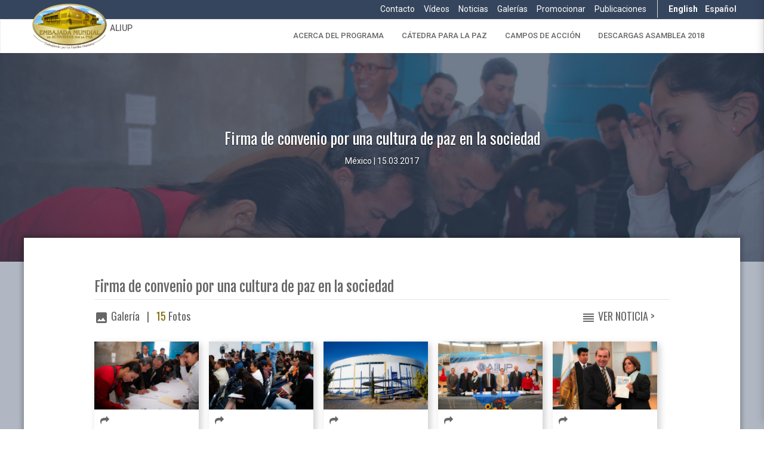

--- FILE ---
content_type: text/html; charset=utf-8
request_url: https://www.embajadamundialdeactivistasporlapaz.com/es/prensa/galerias/firma-de-convenio-por-una-cultura-de-paz-en-la-sociedad
body_size: 6856
content:
<!DOCTYPE html>
<html lang="es" dir="ltr"
  xmlns:og="http://ogp.me/ns#">
<head>
  <link rel="profile" href="http://www.w3.org/1999/xhtml/vocab" />
  <meta charset="utf-8">
  <meta name="viewport" content="width=device-width, initial-scale=1.0">
  <meta http-equiv="Content-Type" content="text/html; charset=utf-8" />
<link href="https://www.embajadamundialdeactivistasporlapaz.com/en/press/galleries/signing-agreement-culture-peace-society" rel="alternate" hreflang="en" />
<link href="https://www.embajadamundialdeactivistasporlapaz.com/es/prensa/galerias/firma-de-convenio-por-una-cultura-de-paz-en-la-sociedad" rel="alternate" hreflang="es" />
<link rel="shortcut icon" href="https://www.embajadamundialdeactivistasporlapaz.com/sites/all/themes/emap_theme/favicon.ico" type="image/vnd.microsoft.icon" />
<meta name="description" content="En el marco de la ALIUP, la EMAP y la Universidad Autónoma de Zacatecas firman convenio por una cultura de paz en la sociedad." />
<meta name="keywords" content="Cultura de paz en la sociedad, educación superior" />
<meta name="generator" content="Drupal 7 (http://drupal.org)" />
<link rel="canonical" href="https://www.embajadamundialdeactivistasporlapaz.com/es/prensa/galerias/firma-de-convenio-por-una-cultura-de-paz-en-la-sociedad" />
<link rel="shortlink" href="http://emapaz.com/node/4370" />
<meta property="og:site_name" content="Embajada Mundial de Activistas por la Paz" />
<meta property="og:type" content="non_profit" />
<meta property="og:url" content="https://www.embajadamundialdeactivistasporlapaz.com/es/prensa/galerias/firma-de-convenio-por-una-cultura-de-paz-en-la-sociedad" />
<meta property="og:title" content="Firma de convenio por una cultura de paz en la sociedad" />
<meta property="og:image" content="https://www.embajadamundialdeactivistasporlapaz.com/sites/default/files/2017/03/31/mesas_de_registro.jpg" />
<meta property="og:image:url" content="https://www.embajadamundialdeactivistasporlapaz.com/sites/default/files/2017/03/31/mesas_de_registro.jpg" />
<meta name="twitter:url" content="https://www.embajadamundialdeactivistasporlapaz.com/es/prensa/galerias/firma-de-convenio-por-una-cultura-de-paz-en-la-sociedad" />
<meta name="twitter:title" content="Firma de convenio por una cultura de paz en la sociedad" />
<meta name="twitter:image" content="https://www.embajadamundialdeactivistasporlapaz.com/sites/default/files/2017/03/31/mesas_de_registro.jpg" />
  <title>Firma de convenio por una cultura de paz en la sociedad</title>
  <link type="text/css" rel="stylesheet" href="https://www.embajadamundialdeactivistasporlapaz.com/sites/default/files/css/css_lQaZfjVpwP_oGNqdtWCSpJT1EMqXdMiU84ekLLxQnc4.css" media="all" />
<link type="text/css" rel="stylesheet" href="https://www.embajadamundialdeactivistasporlapaz.com/sites/default/files/css/css_78i_N4OK1e6uhw2NXw55825MvNqzlWZ69FaH-EClCaw.css" media="all" />
<link type="text/css" rel="stylesheet" href="https://www.embajadamundialdeactivistasporlapaz.com/sites/default/files/css/css_wQPEJoH8Q-QUvT0opi-HV4ITxmmGO_anHuXtXgeDm7s.css" media="all" />
<link type="text/css" rel="stylesheet" href="//cdn.jsdelivr.net/jquery.slick/1.6.0/slick.css" media="all" />
<link type="text/css" rel="stylesheet" href="https://www.embajadamundialdeactivistasporlapaz.com/sites/default/files/css/css_sPZ8nek2BkJqyHw6T2xiV6hbrg-DuzLqPRcqtGCR5Uw.css" media="all" />
<link type="text/css" rel="stylesheet" href="https://www.embajadamundialdeactivistasporlapaz.com/sites/default/files/css/css_6936VMmx54nSOnEfpvDaThT_pELH-b999dkGqdcFIoo.css" media="all" />
  <!-- HTML5 element support for IE6-8 -->
  <!--[if lt IE 9]>
    <script src="//html5shiv.googlecode.com/svn/trunk/html5.js"></script>
  <![endif]-->
  <script src="//ajax.googleapis.com/ajax/libs/jquery/2.2.4/jquery.min.js"></script>
<script>window.jQuery || document.write("<script src='/sites/all/modules/contrib/jquery_update/replace/jquery/2.2/jquery.min.js'>\x3C/script>")</script>
<script src="https://www.embajadamundialdeactivistasporlapaz.com/sites/default/files/js/js_38VWQ3jjQx0wRFj7gkntZr077GgJoGn5nv3v05IeLLo.js"></script>
<script src="https://www.embajadamundialdeactivistasporlapaz.com/sites/default/files/js/js_snPh0344P_bvWQBs_ZSKZSngEzXZA4xUy4BF2I3TTAQ.js"></script>
<script src="https://www.embajadamundialdeactivistasporlapaz.com/sites/default/files/js/js_LS2MrR5K9hHb3FTF-XGR9RdDKdm9rEZMupZlsRZu4qo.js"></script>
<script src="https://www.embajadamundialdeactivistasporlapaz.com/sites/default/files/js/js_ZJRFiGi8jWjVXyzY-4_kNNydrtg2qw7Rw75y6CUQy8I.js"></script>
<script>(function(i,s,o,g,r,a,m){i["GoogleAnalyticsObject"]=r;i[r]=i[r]||function(){(i[r].q=i[r].q||[]).push(arguments)},i[r].l=1*new Date();a=s.createElement(o),m=s.getElementsByTagName(o)[0];a.async=1;a.src=g;m.parentNode.insertBefore(a,m)})(window,document,"script","https://www.google-analytics.com/analytics.js","ga");ga("create", "UA-43556331-1", {"cookieDomain":"auto"});ga("set", "anonymizeIp", true);ga("send", "pageview");</script>
<script src="https://www.embajadamundialdeactivistasporlapaz.com/sites/default/files/js/js_wKhxdvzZKqdu61Woh7dBWDxj95EI04Y7Wji-zsj2NZ0.js"></script>
<script src="https://www.embajadamundialdeactivistasporlapaz.com/sites/default/files/js/js_geRvW-KXw5jHMfwYoJckohPn69kkYRnl5eMmHxT98kA.js"></script>
<script src="https://www.embajadamundialdeactivistasporlapaz.com/sites/default/files/js/js__JuFmti1OZYyBBidIUJvoDOZg81ze1_8XkKpzZ5SPsY.js"></script>
<script>jQuery.extend(Drupal.settings, {"basePath":"\/","pathPrefix":"es\/","ajaxPageState":{"theme":"emap_theme","theme_token":"hkkekNPlN2Tz20WKHlbqOLyT383eSaiWVMvOhZm-Oek","jquery_version":"2.2","js":{"sites\/all\/modules\/custom\/eap_ui\/js\/eap_ui_countdown.js":1,"sites\/all\/modules\/custom\/eap_social\/js\/addthis.js":1,"https:\/\/s7.addthis.com\/js\/300\/addthis_widget.js#pubid=ra-5351341d6a724cf1":1,"\/\/cdn.jsdelivr.net\/jquery.slick\/1.6.0\/slick.min.js":1,"sites\/all\/themes\/bootstrap\/js\/bootstrap.js":1,"\/\/ajax.googleapis.com\/ajax\/libs\/jquery\/2.2.4\/jquery.min.js":1,"0":1,"misc\/jquery-extend-3.4.0.js":1,"misc\/jquery-html-prefilter-3.5.0-backport.js":1,"misc\/jquery.once.js":1,"misc\/drupal.js":1,"misc\/form.js":1,"misc\/ajax.js":1,"sites\/all\/modules\/contrib\/jquery_update\/js\/jquery_update.js":1,"sites\/all\/modules\/custom\/emap_forums\/js\/emap_forums.js":1,"public:\/\/languages\/es_RP0zg-Onm5CfRU6WTKz5Uhbf203HLYRDlzpKAFn7sZc.js":1,"sites\/all\/libraries\/colorbox\/jquery.colorbox-min.js":1,"sites\/all\/modules\/contrib\/colorbox\/js\/colorbox.js":1,"sites\/all\/modules\/contrib\/colorbox\/js\/colorbox_load.js":1,"sites\/all\/modules\/contrib\/google_analytics\/googleanalytics.js":1,"1":1,"sites\/all\/themes\/bootstrap\/js\/misc\/_collapse.js":1,"sites\/all\/themes\/bootstrap\/js\/misc\/_progress.js":1,"sites\/all\/modules\/contrib\/colorbox_node\/colorbox_node.js":1,"sites\/all\/themes\/emap_theme\/bootstrap\/dist\/js\/bootstrap.min.js":1,"sites\/all\/themes\/emap_theme\/js\/vendor\/blueimp-gallery.min.js":1,"sites\/all\/themes\/emap_theme\/js\/vendor\/masonry.pkgd.min.js":1,"sites\/all\/themes\/emap_theme\/js\/vendor\/sidr\/jquery.sidr.min.js":1,"sites\/all\/themes\/emap_theme\/js\/vendor\/slick.min.js":1,"sites\/all\/themes\/emap_theme\/js\/vendor\/bootstrap-colequalizer.js":1,"sites\/all\/themes\/emap_theme\/js\/vendor\/greyscale.js":1,"sites\/all\/themes\/emap_theme\/js\/extensions.js":1,"sites\/all\/themes\/emap_theme\/js\/vendor\/jquery.paroller.min.js":1,"sites\/all\/themes\/emap_theme\/js\/main.js":1,"sites\/all\/themes\/bootstrap\/js\/misc\/ajax.js":1},"css":{"modules\/system\/system.base.css":1,"sites\/all\/modules\/contrib\/colorbox_node\/colorbox_node.css":1,"sites\/all\/modules\/contrib\/date\/date_api\/date.css":1,"sites\/all\/modules\/contrib\/date\/date_popup\/themes\/datepicker.1.7.css":1,"sites\/all\/modules\/custom\/eap_social\/css\/social_networks.css":1,"sites\/all\/modules\/custom\/eap_ui\/css\/eap_ui_admin.css":1,"modules\/field\/theme\/field.css":1,"modules\/node\/node.css":1,"sites\/all\/modules\/contrib\/views\/css\/views.css":1,"sites\/all\/modules\/contrib\/ckeditor\/css\/ckeditor.css":1,"sites\/all\/modules\/contrib\/media\/modules\/media_wysiwyg\/css\/media_wysiwyg.base.css":1,"sites\/all\/libraries\/colorbox\/example3\/colorbox.css":1,"sites\/all\/modules\/contrib\/ctools\/css\/ctools.css":1,"modules\/locale\/locale.css":1,"sites\/all\/modules\/custom\/eap_social\/css\/eap_social_share.css":1,"sites\/all\/libraries\/fontawesome\/css\/font-awesome.css":1,"\/\/cdn.jsdelivr.net\/jquery.slick\/1.6.0\/slick.css":1,"sites\/all\/themes\/emap_theme\/css\/vendor\/blueimp-gallery.min.css":1,"sites\/all\/themes\/emap_theme\/less\/style.less":1,"sites\/all\/modules\/contrib\/fixcore\/fixcore-node_unpublished.css":1}},"colorbox":{"opacity":"0.85","current":"{current} de {total}","previous":"\u00ab Anterior","next":"Siguiente \u00bb","close":"Cerrar","maxWidth":"98%","maxHeight":"98%","fixed":true,"mobiledetect":true,"mobiledevicewidth":"480px"},"currentPath":"node\/4370","currentPathIsAdmin":false,"googleanalytics":{"trackOutbound":1,"trackMailto":1,"trackDownload":1,"trackDownloadExtensions":"7z|aac|arc|arj|asf|asx|avi|bin|csv|doc(x|m)?|dot(x|m)?|exe|flv|gif|gz|gzip|hqx|jar|jpe?g|js|mp(2|3|4|e?g)|mov(ie)?|msi|msp|pdf|phps|png|ppt(x|m)?|pot(x|m)?|pps(x|m)?|ppam|sld(x|m)?|thmx|qtm?|ra(m|r)?|sea|sit|tar|tgz|torrent|txt|wav|wma|wmv|wpd|xls(x|m|b)?|xlt(x|m)|xlam|xml|z|zip","trackColorbox":1},"emap_ui":{"lang":"es","ga_code":"UA-43556331-1"},"colorbox_node":{"width":"600px","height":"600px"},"bootstrap":{"anchorsFix":1,"anchorsSmoothScrolling":1,"formHasError":1,"popoverEnabled":1,"popoverOptions":{"animation":1,"html":0,"placement":"right","selector":"","trigger":"click","triggerAutoclose":1,"title":"","content":"","delay":0,"container":"body"},"tooltipEnabled":1,"tooltipOptions":{"animation":1,"html":0,"placement":"auto left","selector":"","trigger":"hover focus","delay":0,"container":"body"}}});</script>
</head>
<body class="html not-front not-logged-in no-sidebars page-node page-node- page-node-4370 node-type-galeria proyecto-alianza-internacional-universitaria-por-la-paz-aliup emap-project-toolkit i18n-es">
  
  <div id="skip-link">
    <a href="#main-content" class="element-invisible element-focusable">Pasar al contenido principal</a>
  </div>
    
<div class="content-centered" id="first-toolbar">
  <div class="container">
      <div class="region region-top-bar">
    <nav class="locale-nav">
<ul class="language-switcher-locale-url nav navbar-nav navbar-right"><li class="en first"><a href="/en/press/galleries/signing-agreement-culture-peace-society" class="language-link" xml:lang="en" hreflang="en" title="Signing of an agreement for a culture of peace in society">English</a></li>
<li class="es last active"><a href="/es/prensa/galerias/firma-de-convenio-por-una-cultura-de-paz-en-la-sociedad" class="language-link active" xml:lang="es" hreflang="es" title="Firma de convenio por una cultura de paz en la sociedad">Español</a></li>
</ul></nav>
<ul class="extra-menu nav hidden-xs hidden-sm"><li class="first leaf"><a href="/es/contenido/contacto">Contacto</a></li>
<li class="leaf"><a href="/es/library/videos">Vídeos</a></li>
<li class="leaf"><a href="/es/press/news">Noticias</a></li>
<li class="leaf"><a href="/es/library/galleries">Galerías</a></li>
<li class="leaf"><a href="/es/formulario-promocion">Promocionar</a></li>
<li class="last leaf"><a href="/es/formulario-publicacion">Publicaciones</a></li>
</ul>  </div>
  </div>
</div>

<header id="navbar-header" role="banner" class="navbar-default">
  <nav id="main-nav" class="navbar navbar-default">
    <div class="container">
      <div class="navbar-header">
        <button type="button" class="navbar-toggle" data-toggle="collapse" data-target="#navbar" aria-expanded="true" aria-controls="navbar">
          <span class="sr-only">Toggle navigation</span>
          <span class="icon-bar"></span>
          <span class="icon-bar"></span>
          <span class="icon-bar"></span>
        </button>
        <a href="/es" class="main-logo" itemprop="logo" itemscope itemtype="https://schema.org/ImageObject"><img class="img-responsive" src="https://www.embajadamundialdeactivistasporlapaz.com/sites/all/themes/emap_theme/images/logo-es.png" alt="EMAP Logo" /></a>
                  <a class="navbar-brand" href="/es/alianza-internacional-universitaria-por-la-paz-aliup">ALIUP</a>
              </div>
      <div id="navbar" class="navbar-collapse navbar-collapse-style1 collapse" aria-expanded="true">
                <ul class="main-nav-items nav navbar-nav navbar-right nav--aliup"><li class="first leaf"><a href="/es/alianza-internacional-universitaria-por-la-paz-aliup/acerca-de">Acerca del Programa</a></li>
<li class="leaf"><a href="/es/aliup/catedra-para-la-paz">Cátedra para la Paz</a></li>
<li class="leaf"><a href="/es/aliup/campos-de-accion">Campos de Acción</a></li>
<li class="last leaf"><a href="/es/aliup/descargas-asamblea-2018">Descargas Asamblea 2018</a></li>
</ul>      </div><!--/.nav-collapse -->
          </div><!--/.container-fluid -->
  </nav>
</header>
  


<div class="content-wrapper content-wrapper--has-media">
  <div class="multimedia-hero">
          <div class="ept-hero">
          <img src="https://www.embajadamundialdeactivistasporlapaz.com/sites/default/files/styles/1500x800_cscale/public/2017/03/31/mesas_de_registro.jpg?itok=F1MBeJDV" alt="Firma de convenio por una cultura de paz en la sociedad"/>
          <div class="aliup ept-overlay"></div>
          <div class="ept-caption">
            <h1 class="ept-hero__main-title">Firma de convenio por una cultura de paz en la sociedad</h1>
            <span class="carousel__date">México | 15.03.2017</span>
          </div>
        </div>
      </div>
  <div class="content-page container">
      <div class="region region-content">
    <section id="block-system-main" class="block block-system clearfix">

      
  
<div id="node-4370" class="container node node-galeria node-promoted alianza-internacional-universitaria-por-la-paz-aliup full clearfix">
  <meta itemprop="thumbnailUrl" content="https://www.embajadamundialdeactivistasporlapaz.com/sites/default/files/styles/thumbnail/public/2017/03/31/mesas_de_registro.jpg?itok=6b-U-6tt" /><span property="name" class="element-hidden">Firma de convenio por una cultura de paz en la sociedad</span><div property="publisher" typeOf="Organization" class="element-hidden"><span property="name">Embajada Mundial de Activistas por la Paz</span><a href="https://www.embajadamundialdeactivistasporlapaz.com/sites/all/themes/emap_theme/logo.png" property="logo">https://www.embajadamundialdeactivistasporlapaz.com/sites/all/themes/emap_theme/logo.png</a> </div>    
   <div class="content">
    <div class="row-centered">
      <div class="centered-container-wrap">
                  <h4 class="page-header"><a href="/es/prensa/galerias/firma-de-convenio-por-una-cultura-de-paz-en-la-sociedad">Firma de convenio por una cultura de paz en la sociedad</a></h4>
                          <h3 class="gallery-info font-0"><i class="material-icons">image</i> Galería &nbsp;&nbsp;|&nbsp;&nbsp; <span><span class="color-12 bolder">15</span> Fotos</span> <span class="to-related"><i class="material-icons">reorder</i> <a href="/es/prensa/notas/firma-de-convenio-por-una-cultura-de-paz-en-la-sociedad" class="see-more-news">Ver Noticia &gt;</a></span> </h3>
        
        <div id="blueimp-gallery" class="blueimp-gallery blueimp-gallery-controls">
          <div class="slides"></div>
          <h3 class="title"></h3>
          <a class="prev">‹</a>
          <a class="next">›</a>
          <a class="close">×</a>
          <a class="play-pause"></a>
          <ol class="indicator"></ol>
        </div>
        <div class="gallery">
          <div class="gallery-container">
                                                                                <div class="gallery-item">
                    <a href="https://www.embajadamundialdeactivistasporlapaz.com/sites/default/files/styles/1500x800_cscale/public/2017/03/31/mesas_de_registro.jpg?itok=F1MBeJDV" title="Firma de convenio por una cultura de paz en la sociedad" data-gallery>
                      <img alt="Firma de convenio por una cultura de paz en la sociedad" title="Firma de convenio por una cultura de paz en la sociedad" src="https://www.embajadamundialdeactivistasporlapaz.com/sites/default/files/styles/194x126/public/2017/03/31/mesas_de_registro.jpg?itok=myD_gEPH">
                      <i class="fa fa-search icon"></i>
                    </a>
                    <div class="info-links">
                      <!-- AddThis Button BEGIN -->
<div class="addthis_toolbox add-this-button-wrapper">
  <a class="addthis_button_compact"
    addthis:url="https://www.embajadamundialdeactivistasporlapaz.com/es/prensa/galerias/firma-de-convenio-por-una-cultura-de-paz-en-la-sociedad"
    addthis:title="Firma de convenio por una cultura de paz en la sociedad" rel="nofollow">
    <i class="fa fa-mail-forward"></i>
  </a>
</div>
<!-- AddThis Button END -->                    </div>
                  </div>
                                                                                                <div class="gallery-item">
                    <a href="https://www.embajadamundialdeactivistasporlapaz.com/sites/default/files/styles/1500x800_cscale/public/2017/03/31/asistentes.jpg?itok=aDV27LnM" title="Firma de convenio por una cultura de paz en la sociedad" data-gallery>
                      <img alt="Firma de convenio por una cultura de paz en la sociedad" title="Firma de convenio por una cultura de paz en la sociedad" src="https://www.embajadamundialdeactivistasporlapaz.com/sites/default/files/styles/194x126/public/2017/03/31/asistentes.jpg?itok=-8Kii8YY">
                      <i class="fa fa-search icon"></i>
                    </a>
                    <div class="info-links">
                      <!-- AddThis Button BEGIN -->
<div class="addthis_toolbox add-this-button-wrapper">
  <a class="addthis_button_compact"
    addthis:url="https://www.embajadamundialdeactivistasporlapaz.com/es/prensa/galerias/firma-de-convenio-por-una-cultura-de-paz-en-la-sociedad"
    addthis:title="Firma de convenio por una cultura de paz en la sociedad" rel="nofollow">
    <i class="fa fa-mail-forward"></i>
  </a>
</div>
<!-- AddThis Button END -->                    </div>
                  </div>
                                                                                                <div class="gallery-item">
                    <a href="https://www.embajadamundialdeactivistasporlapaz.com/sites/default/files/styles/1500x800_cscale/public/2017/03/31/fachada_del_gimnacio_del_la_universidad_donde_fue_el_evento.jpg?itok=TqSYWliR" title="Firma de convenio por una cultura de paz en la sociedad" data-gallery>
                      <img alt="Firma de convenio por una cultura de paz en la sociedad" title="Firma de convenio por una cultura de paz en la sociedad" src="https://www.embajadamundialdeactivistasporlapaz.com/sites/default/files/styles/194x126/public/2017/03/31/fachada_del_gimnacio_del_la_universidad_donde_fue_el_evento.jpg?itok=Viap1lN1">
                      <i class="fa fa-search icon"></i>
                    </a>
                    <div class="info-links">
                      <!-- AddThis Button BEGIN -->
<div class="addthis_toolbox add-this-button-wrapper">
  <a class="addthis_button_compact"
    addthis:url="https://www.embajadamundialdeactivistasporlapaz.com/es/prensa/galerias/firma-de-convenio-por-una-cultura-de-paz-en-la-sociedad"
    addthis:title="Firma de convenio por una cultura de paz en la sociedad" rel="nofollow">
    <i class="fa fa-mail-forward"></i>
  </a>
</div>
<!-- AddThis Button END -->                    </div>
                  </div>
                                                                                                <div class="gallery-item">
                    <a href="https://www.embajadamundialdeactivistasporlapaz.com/sites/default/files/styles/1500x800_cscale/public/2017/05/16/presidium.jpg?itok=wwQMzy63" title="Firma de convenio por una cultura de paz en la sociedad" data-gallery>
                      <img alt="firma de convenio" title="Firma de convenio por una cultura de paz en la sociedad" src="https://www.embajadamundialdeactivistasporlapaz.com/sites/default/files/styles/194x126/public/2017/05/16/presidium.jpg?itok=tGn4-LRI">
                      <i class="fa fa-search icon"></i>
                    </a>
                    <div class="info-links">
                      <!-- AddThis Button BEGIN -->
<div class="addthis_toolbox add-this-button-wrapper">
  <a class="addthis_button_compact"
    addthis:url="https://www.embajadamundialdeactivistasporlapaz.com/es/prensa/galerias/firma-de-convenio-por-una-cultura-de-paz-en-la-sociedad"
    addthis:title="Firma de convenio por una cultura de paz en la sociedad" rel="nofollow">
    <i class="fa fa-mail-forward"></i>
  </a>
</div>
<!-- AddThis Button END -->                    </div>
                  </div>
                                                                                                <div class="gallery-item">
                    <a href="https://www.embajadamundialdeactivistasporlapaz.com/sites/default/files/styles/1500x800_cscale/public/2017/03/31/rep_del_rector_antonio_guzman_fernandez_la_coordinadorade_planeacion_de_la_uaz_lic._maria_trinidad_romo_guerrero.jpg?itok=NJZql7Hc" title="Firma de convenio por una cultura de paz en la sociedad" data-gallery>
                      <img alt="Firma de convenio por una cultura de paz en la sociedad" title="Firma de convenio por una cultura de paz en la sociedad" src="https://www.embajadamundialdeactivistasporlapaz.com/sites/default/files/styles/194x126/public/2017/03/31/rep_del_rector_antonio_guzman_fernandez_la_coordinadorade_planeacion_de_la_uaz_lic._maria_trinidad_romo_guerrero.jpg?itok=9RpXCxAS">
                      <i class="fa fa-search icon"></i>
                    </a>
                    <div class="info-links">
                      <!-- AddThis Button BEGIN -->
<div class="addthis_toolbox add-this-button-wrapper">
  <a class="addthis_button_compact"
    addthis:url="https://www.embajadamundialdeactivistasporlapaz.com/es/prensa/galerias/firma-de-convenio-por-una-cultura-de-paz-en-la-sociedad"
    addthis:title="Firma de convenio por una cultura de paz en la sociedad" rel="nofollow">
    <i class="fa fa-mail-forward"></i>
  </a>
</div>
<!-- AddThis Button END -->                    </div>
                  </div>
                                                                                                <div class="gallery-item">
                    <a href="https://www.embajadamundialdeactivistasporlapaz.com/sites/default/files/styles/1500x800_cscale/public/2017/03/31/dr._jose_ramon_y_dr._francisco_guerra_en_cooperacion.jpg?itok=T9f5Rwtu" title="Firma de convenio por una cultura de paz en la sociedad" data-gallery>
                      <img alt="Firma de convenio por una cultura de paz en la sociedad" title="Firma de convenio por una cultura de paz en la sociedad" src="https://www.embajadamundialdeactivistasporlapaz.com/sites/default/files/styles/194x126/public/2017/03/31/dr._jose_ramon_y_dr._francisco_guerra_en_cooperacion.jpg?itok=3qtZeXky">
                      <i class="fa fa-search icon"></i>
                    </a>
                    <div class="info-links">
                      <!-- AddThis Button BEGIN -->
<div class="addthis_toolbox add-this-button-wrapper">
  <a class="addthis_button_compact"
    addthis:url="https://www.embajadamundialdeactivistasporlapaz.com/es/prensa/galerias/firma-de-convenio-por-una-cultura-de-paz-en-la-sociedad"
    addthis:title="Firma de convenio por una cultura de paz en la sociedad" rel="nofollow">
    <i class="fa fa-mail-forward"></i>
  </a>
</div>
<!-- AddThis Button END -->                    </div>
                  </div>
                                                                                                <div class="gallery-item">
                    <a href="https://www.embajadamundialdeactivistasporlapaz.com/sites/default/files/styles/1500x800_cscale/public/2017/03/31/licric1.jpg?itok=3tECEcl7" title="Firma de convenio por una cultura de paz en la sociedad" data-gallery>
                      <img alt="Firma de convenio por una cultura de paz en la sociedad" title="Firma de convenio por una cultura de paz en la sociedad" src="https://www.embajadamundialdeactivistasporlapaz.com/sites/default/files/styles/194x126/public/2017/03/31/licric1.jpg?itok=3AKGXBti">
                      <i class="fa fa-search icon"></i>
                    </a>
                    <div class="info-links">
                      <!-- AddThis Button BEGIN -->
<div class="addthis_toolbox add-this-button-wrapper">
  <a class="addthis_button_compact"
    addthis:url="https://www.embajadamundialdeactivistasporlapaz.com/es/prensa/galerias/firma-de-convenio-por-una-cultura-de-paz-en-la-sociedad"
    addthis:title="Firma de convenio por una cultura de paz en la sociedad" rel="nofollow">
    <i class="fa fa-mail-forward"></i>
  </a>
</div>
<!-- AddThis Button END -->                    </div>
                  </div>
                                                                                                <div class="gallery-item">
                    <a href="https://www.embajadamundialdeactivistasporlapaz.com/sites/default/files/styles/1500x800_cscale/public/2017/03/31/dr._maria_de_la_luz_dominguez_presidenta_de_la_comision_estatal_de_los_derechos_humanos_de_zacatecas.jpg?itok=rBwyO3yW" title="Firma de convenio por una cultura de paz en la sociedad" data-gallery>
                      <img alt="Firma de convenio por una cultura de paz en la sociedad" title="Firma de convenio por una cultura de paz en la sociedad" src="https://www.embajadamundialdeactivistasporlapaz.com/sites/default/files/styles/194x126/public/2017/03/31/dr._maria_de_la_luz_dominguez_presidenta_de_la_comision_estatal_de_los_derechos_humanos_de_zacatecas.jpg?itok=ECgdy6RS">
                      <i class="fa fa-search icon"></i>
                    </a>
                    <div class="info-links">
                      <!-- AddThis Button BEGIN -->
<div class="addthis_toolbox add-this-button-wrapper">
  <a class="addthis_button_compact"
    addthis:url="https://www.embajadamundialdeactivistasporlapaz.com/es/prensa/galerias/firma-de-convenio-por-una-cultura-de-paz-en-la-sociedad"
    addthis:title="Firma de convenio por una cultura de paz en la sociedad" rel="nofollow">
    <i class="fa fa-mail-forward"></i>
  </a>
</div>
<!-- AddThis Button END -->                    </div>
                  </div>
                                                                                                <div class="gallery-item">
                    <a href="https://www.embajadamundialdeactivistasporlapaz.com/sites/default/files/styles/1500x800_cscale/public/2017/03/31/mtra._clara_veronioca_delgado_coordinadora_estatal_del_programa_nacional_de_convivencia_escolar_de_la_secretaria_de_educacion.jpg?itok=nzCYb8_t" title="Firma de convenio por una cultura de paz en la sociedad" data-gallery>
                      <img alt="Firma de convenio por una cultura de paz en la sociedad" title="Firma de convenio por una cultura de paz en la sociedad" src="https://www.embajadamundialdeactivistasporlapaz.com/sites/default/files/styles/194x126/public/2017/03/31/mtra._clara_veronioca_delgado_coordinadora_estatal_del_programa_nacional_de_convivencia_escolar_de_la_secretaria_de_educacion.jpg?itok=qMwwMHCq">
                      <i class="fa fa-search icon"></i>
                    </a>
                    <div class="info-links">
                      <!-- AddThis Button BEGIN -->
<div class="addthis_toolbox add-this-button-wrapper">
  <a class="addthis_button_compact"
    addthis:url="https://www.embajadamundialdeactivistasporlapaz.com/es/prensa/galerias/firma-de-convenio-por-una-cultura-de-paz-en-la-sociedad"
    addthis:title="Firma de convenio por una cultura de paz en la sociedad" rel="nofollow">
    <i class="fa fa-mail-forward"></i>
  </a>
</div>
<!-- AddThis Button END -->                    </div>
                  </div>
                                                                                                <div class="gallery-item">
                    <a href="https://www.embajadamundialdeactivistasporlapaz.com/sites/default/files/styles/1500x800_cscale/public/2017/03/31/firma_de_convenio.jpg?itok=Or0afFj3" title="Firma de convenio por una cultura de paz en la sociedad" data-gallery>
                      <img alt="Firma de convenio por una cultura de paz en la sociedad" title="Firma de convenio por una cultura de paz en la sociedad" src="https://www.embajadamundialdeactivistasporlapaz.com/sites/default/files/styles/194x126/public/2017/03/31/firma_de_convenio.jpg?itok=sf_AqWuz">
                      <i class="fa fa-search icon"></i>
                    </a>
                    <div class="info-links">
                      <!-- AddThis Button BEGIN -->
<div class="addthis_toolbox add-this-button-wrapper">
  <a class="addthis_button_compact"
    addthis:url="https://www.embajadamundialdeactivistasporlapaz.com/es/prensa/galerias/firma-de-convenio-por-una-cultura-de-paz-en-la-sociedad"
    addthis:title="Firma de convenio por una cultura de paz en la sociedad" rel="nofollow">
    <i class="fa fa-mail-forward"></i>
  </a>
</div>
<!-- AddThis Button END -->                    </div>
                  </div>
                                                                                                <div class="gallery-item">
                    <a href="https://www.embajadamundialdeactivistasporlapaz.com/sites/default/files/styles/1500x800_cscale/public/2017/03/31/firma_de_convenio_de_colaboracion_emap-uaz.jpg?itok=jr5Vo5MZ" title="Firma de convenio por una cultura de paz en la sociedad" data-gallery>
                      <img alt="Firma de convenio por una cultura de paz en la sociedad" title="Firma de convenio por una cultura de paz en la sociedad" src="https://www.embajadamundialdeactivistasporlapaz.com/sites/default/files/styles/194x126/public/2017/03/31/firma_de_convenio_de_colaboracion_emap-uaz.jpg?itok=Ruu4jasX">
                      <i class="fa fa-search icon"></i>
                    </a>
                    <div class="info-links">
                      <!-- AddThis Button BEGIN -->
<div class="addthis_toolbox add-this-button-wrapper">
  <a class="addthis_button_compact"
    addthis:url="https://www.embajadamundialdeactivistasporlapaz.com/es/prensa/galerias/firma-de-convenio-por-una-cultura-de-paz-en-la-sociedad"
    addthis:title="Firma de convenio por una cultura de paz en la sociedad" rel="nofollow">
    <i class="fa fa-mail-forward"></i>
  </a>
</div>
<!-- AddThis Button END -->                    </div>
                  </div>
                                                                                                <div class="gallery-item">
                    <a href="https://www.embajadamundialdeactivistasporlapaz.com/sites/default/files/styles/1500x800_cscale/public/2017/03/31/dr._jose_ramon_holguin_britorector_u_de_rep_dom_y_vicepresidente_ejecutivo_arca.jpg?itok=HEAU9UZA" title="Firma de convenio por una cultura de paz en la sociedad" data-gallery>
                      <img alt="Firma de convenio por una cultura de paz en la sociedad" title="Firma de convenio por una cultura de paz en la sociedad" src="https://www.embajadamundialdeactivistasporlapaz.com/sites/default/files/styles/194x126/public/2017/03/31/dr._jose_ramon_holguin_britorector_u_de_rep_dom_y_vicepresidente_ejecutivo_arca.jpg?itok=oA_u-bcx">
                      <i class="fa fa-search icon"></i>
                    </a>
                    <div class="info-links">
                      <!-- AddThis Button BEGIN -->
<div class="addthis_toolbox add-this-button-wrapper">
  <a class="addthis_button_compact"
    addthis:url="https://www.embajadamundialdeactivistasporlapaz.com/es/prensa/galerias/firma-de-convenio-por-una-cultura-de-paz-en-la-sociedad"
    addthis:title="Firma de convenio por una cultura de paz en la sociedad" rel="nofollow">
    <i class="fa fa-mail-forward"></i>
  </a>
</div>
<!-- AddThis Button END -->                    </div>
                  </div>
                                                                                                <div class="gallery-item">
                    <a href="https://www.embajadamundialdeactivistasporlapaz.com/sites/default/files/styles/1500x800_cscale/public/2017/03/31/mtro._armando_garcia_neri_director_del_centro_estatal_de_prevencion_del_delito_y_participacion_ciudadana_del_edo.jpg?itok=nMRUtk3P" title="Firma de convenio por una cultura de paz en la sociedad" data-gallery>
                      <img alt="Firma de convenio por una cultura de paz en la sociedad" title="Firma de convenio por una cultura de paz en la sociedad" src="https://www.embajadamundialdeactivistasporlapaz.com/sites/default/files/styles/194x126/public/2017/03/31/mtro._armando_garcia_neri_director_del_centro_estatal_de_prevencion_del_delito_y_participacion_ciudadana_del_edo.jpg?itok=rJ9rxDa_">
                      <i class="fa fa-search icon"></i>
                    </a>
                    <div class="info-links">
                      <!-- AddThis Button BEGIN -->
<div class="addthis_toolbox add-this-button-wrapper">
  <a class="addthis_button_compact"
    addthis:url="https://www.embajadamundialdeactivistasporlapaz.com/es/prensa/galerias/firma-de-convenio-por-una-cultura-de-paz-en-la-sociedad"
    addthis:title="Firma de convenio por una cultura de paz en la sociedad" rel="nofollow">
    <i class="fa fa-mail-forward"></i>
  </a>
</div>
<!-- AddThis Button END -->                    </div>
                  </div>
                                                                                                <div class="gallery-item">
                    <a href="https://www.embajadamundialdeactivistasporlapaz.com/sites/default/files/styles/1500x800_cscale/public/2017/03/31/asistentes-2.jpg?itok=vzt4NZzi" title="Firma de convenio por una cultura de paz en la sociedad" data-gallery>
                      <img alt="Firma de convenio por una cultura de paz en la sociedad" title="Firma de convenio por una cultura de paz en la sociedad" src="https://www.embajadamundialdeactivistasporlapaz.com/sites/default/files/styles/194x126/public/2017/03/31/asistentes-2.jpg?itok=tEJibliZ">
                      <i class="fa fa-search icon"></i>
                    </a>
                    <div class="info-links">
                      <!-- AddThis Button BEGIN -->
<div class="addthis_toolbox add-this-button-wrapper">
  <a class="addthis_button_compact"
    addthis:url="https://www.embajadamundialdeactivistasporlapaz.com/es/prensa/galerias/firma-de-convenio-por-una-cultura-de-paz-en-la-sociedad"
    addthis:title="Firma de convenio por una cultura de paz en la sociedad" rel="nofollow">
    <i class="fa fa-mail-forward"></i>
  </a>
</div>
<!-- AddThis Button END -->                    </div>
                  </div>
                                                                                                <div class="gallery-item">
                    <a href="https://www.embajadamundialdeactivistasporlapaz.com/sites/default/files/styles/1500x800_cscale/public/2017/03/31/fachada_del_gimnacio_del_la_universidad_donde_fue_el_evento_0.jpg?itok=lPNFCBKO" title="Firma de convenio por una cultura de paz en la sociedad" data-gallery>
                      <img alt="Firma de convenio por una cultura de paz en la sociedad" title="Firma de convenio por una cultura de paz en la sociedad" src="https://www.embajadamundialdeactivistasporlapaz.com/sites/default/files/styles/194x126/public/2017/03/31/fachada_del_gimnacio_del_la_universidad_donde_fue_el_evento_0.jpg?itok=2XSxgy-D">
                      <i class="fa fa-search icon"></i>
                    </a>
                    <div class="info-links">
                      <!-- AddThis Button BEGIN -->
<div class="addthis_toolbox add-this-button-wrapper">
  <a class="addthis_button_compact"
    addthis:url="https://www.embajadamundialdeactivistasporlapaz.com/es/prensa/galerias/firma-de-convenio-por-una-cultura-de-paz-en-la-sociedad"
    addthis:title="Firma de convenio por una cultura de paz en la sociedad" rel="nofollow">
    <i class="fa fa-mail-forward"></i>
  </a>
</div>
<!-- AddThis Button END -->                    </div>
                  </div>
                                        </div>
        </div>
      </div>
      
    </div>
                <div class="extra-info">
        <h3>Detalles</h3>
        <div class="date">
          <div class="field-label">Fecha:&nbsp;</div><div class="field-items"><div class="field-item even"><i class="material-icons">access_time</i> Mié, 03/15/2017 - 00:00</div></div>
        </div>
        <div class="field field-name-field-proyecto field-type-entityreference field-label-hidden"><div class="field-items"><div class="field-item even"><a href="/es/alianza-internacional-universitaria-por-la-paz-aliup">Alianza Internacional Universitaria por la Paz (ALIUP)</a></div></div></div>        <div class="field field-name-field-tags field-type-taxonomy-term-reference field-label-above"><div class="field-label">Tags:&nbsp;</div><div class="field-items"><div class="field-item even"><a href="/es/tags/alianza-internacional-de-universidades-por-la-paz">Alianza Internacional de Universidades por la Paz</a></div><div class="field-item odd"><a href="/es/tags/aliup">ALIUP</a></div><div class="field-item even"><a href="/es/tags/educacion-para-la-paz">Educación para la Paz</a></div><div class="field-item odd"><a href="/es/tags/mexico-0">México</a></div><div class="field-item even"><a href="/es/tags/paz">Paz</a></div></div></div>        <ul class="links list-inline"><li class="translation_en first last"><a href="/en/press/galleries/signing-agreement-culture-peace-society" title="Signing of an agreement for a culture of peace in society" class="translation-link" xml:lang="en" hreflang="en">English</a></li>
</ul>      </div>
     
  </div>


</div>

</section>
  </div>
  </div>
</div>


  <footer class="footer">
    <div class="container">
        <div class="region region-footer">
    <section id="block-emap-about-emap-about-footer-text" class="block block-emap-about clearfix">

      
  <p>
	EMBAJADA MUNDIAL DE ACTIVISTAS POR LA PAZ © 2026   | <a href="/es/terminos-y-condiciones">Términos y Condiciones</a> | <a href="/es/politica-de-privacidad">Políticas de Privacidad</a></p>

</section>
  </div>
    </div>
  </footer>
  <div id="fb-root"></div><script src="https://www.embajadamundialdeactivistasporlapaz.com/sites/default/files/js/js_lufejdsodQvp8R3Yc9lFxIb3Tv5bLo-xbOGhurF75ys.js"></script>
<script src="https://www.embajadamundialdeactivistasporlapaz.com/sites/default/files/js/js_qWVBjjY2RdiSBBXTTk_JGbCHMUH3Y1PjrGiy8wvC3o0.js"></script>
<script src="https://s7.addthis.com/js/300/addthis_widget.js#pubid=ra-5351341d6a724cf1"></script>
<script src="//cdn.jsdelivr.net/jquery.slick/1.6.0/slick.min.js"></script>
<script src="https://www.embajadamundialdeactivistasporlapaz.com/sites/default/files/js/js_MRdvkC2u4oGsp5wVxBG1pGV5NrCPW3mssHxIn6G9tGE.js"></script>

</body>
</html>


--- FILE ---
content_type: text/css
request_url: https://www.embajadamundialdeactivistasporlapaz.com/sites/default/files/css/css_sPZ8nek2BkJqyHw6T2xiV6hbrg-DuzLqPRcqtGCR5Uw.css
body_size: 83208
content:
@import url(https://fonts.googleapis.com/css?family=Open+Sans:400,300italic,300,400italic,600,700,600italic,700italic,800,800italic);@import url(https://fonts.googleapis.com/css?family=Fjalla+One);@import url(https://fonts.googleapis.com/css?family=Roboto:400,300,900italic,700italic,700,900,500italic,500,400italic,300italic,100italic,100);@import url(https://fonts.googleapis.com/css?family=Oswald:300,400,700);@import url(https://fonts.googleapis.com/css?family=BenchNine:400,300,700);@import url(https://fonts.googleapis.com/css?family=Francois+One);@import url(https://fonts.googleapis.com/css?family=Archivo+Black);@import url(https://fonts.googleapis.com/css?family=Play:400,700);@import url('https://fonts.googleapis.com/css?family=Droid+Serif:400,700');@import url('https://fonts.googleapis.com/css?family=Pragati+Narrow:400,700');.blueimp-gallery,.blueimp-gallery>.slides>.slide>.slide-content{position:absolute;top:0;right:0;bottom:0;left:0;-moz-backface-visibility:hidden}.blueimp-gallery>.slides>.slide>.slide-content{margin:auto;width:auto;height:auto;max-width:100%;max-height:100%;opacity:1}.blueimp-gallery{position:fixed;z-index:999999;overflow:hidden;background:#000;background:rgba(0,0,0,.9);opacity:0;display:none;direction:ltr;-ms-touch-action:none;touch-action:none}.blueimp-gallery-carousel{position:relative;z-index:auto;margin:1em auto;padding-bottom:56.25%;box-shadow:0 0 10px #000;-ms-touch-action:pan-y;touch-action:pan-y}.blueimp-gallery-display{display:block;opacity:1}.blueimp-gallery>.slides{position:relative;height:100%;overflow:hidden}.blueimp-gallery-carousel>.slides{position:absolute}.blueimp-gallery>.slides>.slide{position:relative;float:left;height:100%;text-align:center;-webkit-transition-timing-function:cubic-bezier(0.645,.045,.355,1);-moz-transition-timing-function:cubic-bezier(0.645,.045,.355,1);-ms-transition-timing-function:cubic-bezier(0.645,.045,.355,1);-o-transition-timing-function:cubic-bezier(0.645,.045,.355,1);transition-timing-function:cubic-bezier(0.645,.045,.355,1)}.blueimp-gallery,.blueimp-gallery>.slides>.slide>.slide-content{-webkit-transition:opacity .5s linear;-moz-transition:opacity .5s linear;-ms-transition:opacity .5s linear;-o-transition:opacity .5s linear;transition:opacity .5s linear}.blueimp-gallery>.slides>.slide-loading{background:url(/sites/all/themes/emap_theme/css/img/loading.gif) center no-repeat;background-size:64px 64px}.blueimp-gallery>.slides>.slide-loading>.slide-content{opacity:0}.blueimp-gallery>.slides>.slide-error{background:url(/sites/all/themes/emap_theme/css/img/error.png) center no-repeat}.blueimp-gallery>.slides>.slide-error>.slide-content{display:none}.blueimp-gallery>.prev,.blueimp-gallery>.next{position:absolute;top:50%;left:15px;width:40px;height:40px;margin-top:-23px;font-family:"Helvetica Neue",Helvetica,Arial,sans-serif;font-size:60px;font-weight:100;line-height:30px;color:#fff;text-decoration:none;text-shadow:0 0 2px #000;text-align:center;background:#222;background:rgba(0,0,0,.5);-webkit-box-sizing:content-box;-moz-box-sizing:content-box;box-sizing:content-box;border:3px solid #fff;-webkit-border-radius:23px;-moz-border-radius:23px;border-radius:23px;opacity:.5;cursor:pointer;display:none}.blueimp-gallery>.next{left:auto;right:15px}.blueimp-gallery>.close,.blueimp-gallery>.title{position:absolute;top:15px;left:15px;margin:0 40px 0 0;font-size:20px;line-height:30px;color:#fff;text-shadow:0 0 2px #000;opacity:.8;display:none}.blueimp-gallery>.close{padding:15px;right:15px;left:auto;margin:-15px;font-size:30px;text-decoration:none;cursor:pointer}.blueimp-gallery>.play-pause{position:absolute;right:15px;bottom:15px;width:15px;height:15px;background:url(/sites/all/themes/emap_theme/css/img/play-pause.png) 0 0 no-repeat;cursor:pointer;opacity:.5;display:none}.blueimp-gallery-playing>.play-pause{background-position:-15px 0}.blueimp-gallery>.prev:hover,.blueimp-gallery>.next:hover,.blueimp-gallery>.close:hover,.blueimp-gallery>.title:hover,.blueimp-gallery>.play-pause:hover{color:#fff;opacity:1}.blueimp-gallery-controls>.prev,.blueimp-gallery-controls>.next,.blueimp-gallery-controls>.close,.blueimp-gallery-controls>.title,.blueimp-gallery-controls>.play-pause{display:block;-webkit-transform:translateZ(0);-moz-transform:translateZ(0);-ms-transform:translateZ(0);-o-transform:translateZ(0);transform:translateZ(0)}.blueimp-gallery-single>.prev,.blueimp-gallery-left>.prev,.blueimp-gallery-single>.next,.blueimp-gallery-right>.next,.blueimp-gallery-single>.play-pause{display:none}.blueimp-gallery>.slides>.slide>.slide-content,.blueimp-gallery>.prev,.blueimp-gallery>.next,.blueimp-gallery>.close,.blueimp-gallery>.play-pause{-webkit-user-select:none;-khtml-user-select:none;-moz-user-select:none;-ms-user-select:none;user-select:none}body:last-child .blueimp-gallery>.slides>.slide-error{background-image:url(/sites/all/themes/emap_theme/css/img/error.svg)}body:last-child .blueimp-gallery>.play-pause{width:20px;height:20px;background-size:40px 20px;background-image:url(/sites/all/themes/emap_theme/css/img/play-pause.svg)}body:last-child .blueimp-gallery-playing>.play-pause{background-position:-20px 0}*+html .blueimp-gallery>.slides>.slide{min-height:300px}*+html .blueimp-gallery>.slides>.slide>.slide-content{position:relative}@charset "UTF-8";.blueimp-gallery>.indicator{position:absolute;top:auto;right:15px;bottom:15px;left:15px;margin:0 40px;padding:0;list-style:none;text-align:center;line-height:10px;display:none}.blueimp-gallery>.indicator>li{display:inline-block;width:9px;height:9px;margin:6px 3px 0;-webkit-box-sizing:content-box;-moz-box-sizing:content-box;box-sizing:content-box;border:1px solid transparent;background:#ccc;background:rgba(255,255,255,.25)center no-repeat;border-radius:5px;box-shadow:0 0 2px #000;opacity:.5;cursor:pointer}.blueimp-gallery>.indicator>li:hover,.blueimp-gallery>.indicator>.active{background-color:#fff;border-color:#fff;opacity:1}.blueimp-gallery-controls>.indicator{display:block;-webkit-transform:translateZ(0);-moz-transform:translateZ(0);-ms-transform:translateZ(0);-o-transform:translateZ(0);transform:translateZ(0)}.blueimp-gallery-single>.indicator{display:none}.blueimp-gallery>.indicator{-webkit-user-select:none;-khtml-user-select:none;-moz-user-select:none;-ms-user-select:none;user-select:none}*+html .blueimp-gallery>.indicator>li{display:inline}@charset "UTF-8";.blueimp-gallery>.slides>.slide>.video-content>img{position:absolute;top:0;right:0;bottom:0;left:0;margin:auto;width:auto;height:auto;max-width:100%;max-height:100%;-moz-backface-visibility:hidden}.blueimp-gallery>.slides>.slide>.video-content>video{position:absolute;top:0;left:0;width:100%;height:100%}.blueimp-gallery>.slides>.slide>.video-content>iframe{position:absolute;top:100%;left:0;width:100%;height:100%;border:none}.blueimp-gallery>.slides>.slide>.video-playing>iframe{top:0}.blueimp-gallery>.slides>.slide>.video-content>a{position:absolute;top:50%;right:0;left:0;margin:-64px auto 0;width:128px;height:128px;background:url(/sites/all/themes/emap_theme/css/img/video-play.png) center no-repeat;opacity:.8;cursor:pointer}.blueimp-gallery>.slides>.slide>.video-content>a:hover{opacity:1}.blueimp-gallery>.slides>.slide>.video-playing>a,.blueimp-gallery>.slides>.slide>.video-playing>img{display:none}.blueimp-gallery>.slides>.slide>.video-content>video{display:none}.blueimp-gallery>.slides>.slide>.video-playing>video{display:block}.blueimp-gallery>.slides>.slide>.video-loading>a{background:url(/sites/all/themes/emap_theme/css/img/loading.gif) center no-repeat;background-size:64px 64px}body:last-child .blueimp-gallery>.slides>.slide>.video-content:not(.video-loading)>a{background-image:url(/sites/all/themes/emap_theme/css/img/video-play.svg)}*+html .blueimp-gallery>.slides>.slide>.video-content{height:100%}*+html .blueimp-gallery>.slides>.slide>.video-content>a{left:50%;margin-left:-64px}
html{font-family:sans-serif;-ms-text-size-adjust:100%;-webkit-text-size-adjust:100%;}body{margin:0;}article,aside,details,figcaption,figure,footer,header,hgroup,main,menu,nav,section,summary{display:block;}audio,canvas,progress,video{display:inline-block;vertical-align:baseline;}audio:not([controls]){display:none;height:0;}[hidden],template{display:none;}a{background-color:transparent;}a:active,a:hover{outline:0;}abbr[title]{border-bottom:1px dotted;}b,strong{font-weight:bold;}dfn{font-style:italic;}h1{font-size:2em;margin:0.67em 0;}mark{background:#ff0;color:#000;}small{font-size:80%;}sub,sup{font-size:75%;line-height:0;position:relative;vertical-align:baseline;}sup{top:-0.5em;}sub{bottom:-0.25em;}img{border:0;}svg:not(:root){overflow:hidden;}figure{margin:1em 40px;}hr{box-sizing:content-box;height:0;}pre{overflow:auto;}code,kbd,pre,samp{font-family:monospace,monospace;font-size:1em;}button,input,optgroup,select,textarea{color:inherit;font:inherit;margin:0;}button{overflow:visible;}button,select{text-transform:none;}button,html input[type="button"],input[type="reset"],input[type="submit"]{-webkit-appearance:button;cursor:pointer;}button[disabled],html input[disabled]{cursor:default;}button::-moz-focus-inner,input::-moz-focus-inner{border:0;padding:0;}input{line-height:normal;}input[type="checkbox"],input[type="radio"]{box-sizing:border-box;padding:0;}input[type="number"]::-webkit-inner-spin-button,input[type="number"]::-webkit-outer-spin-button{height:auto;}input[type="search"]{-webkit-appearance:textfield;box-sizing:content-box;}input[type="search"]::-webkit-search-cancel-button,input[type="search"]::-webkit-search-decoration{-webkit-appearance:none;}fieldset{border:1px solid #c0c0c0;margin:0 2px;padding:0.35em 0.625em 0.75em;}legend{border:0;padding:0;}textarea{overflow:auto;}optgroup{font-weight:bold;}table{border-collapse:collapse;border-spacing:0;}td,th{padding:0;}@media print{*,*:before,*:after{background:transparent !important;color:#000 !important;box-shadow:none !important;text-shadow:none !important;}a,a:visited{text-decoration:underline;}a[href]:after{content:" (" attr(href) ")";}abbr[title]:after{content:" (" attr(title) ")";}a[href^="#"]:after,a[href^="javascript:"]:after{content:"";}pre,blockquote{border:1px solid #999;page-break-inside:avoid;}thead{display:table-header-group;}tr,img{page-break-inside:avoid;}img{max-width:100% !important;}p,h2,h3{orphans:3;widows:3;}h2,h3{page-break-after:avoid;}.navbar{display:none;}.btn > .caret,.dropup > .btn > .caret{border-top-color:#000 !important;}.label{border:1px solid #000;}.table{border-collapse:collapse !important;}.table td,.table th{background-color:#fff !important;}.table-bordered th,.table-bordered td{border:1px solid #ddd !important;}}@font-face{font-family:'Glyphicons Halflings';src:url(/sites/all/themes/emap_theme/bootstrap/fonts/glyphicons-halflings-regular.eot);src:url(/sites/all/themes/emap_theme/bootstrap/fonts/glyphicons-halflings-regular.eot?#iefix) format('embedded-opentype'),url(/sites/all/themes/emap_theme/bootstrap/fonts/glyphicons-halflings-regular.woff2) format('woff2'),url(/sites/all/themes/emap_theme/bootstrap/fonts/glyphicons-halflings-regular.woff) format('woff'),url(/sites/all/themes/emap_theme/bootstrap/fonts/glyphicons-halflings-regular.ttf) format('truetype'),url(/sites/all/themes/emap_theme/bootstrap/fonts/glyphicons-halflings-regular.svg#glyphicons_halflingsregular) format('svg');}.glyphicon{position:relative;top:1px;display:inline-block;font-family:'Glyphicons Halflings';font-style:normal;font-weight:normal;line-height:1;-webkit-font-smoothing:antialiased;-moz-osx-font-smoothing:grayscale;}.glyphicon-asterisk:before{content:"\002a";}.glyphicon-plus:before{content:"\002b";}.glyphicon-euro:before,.glyphicon-eur:before{content:"\20ac";}.glyphicon-minus:before{content:"\2212";}.glyphicon-cloud:before{content:"\2601";}.glyphicon-envelope:before{content:"\2709";}.glyphicon-pencil:before{content:"\270f";}.glyphicon-glass:before{content:"\e001";}.glyphicon-music:before{content:"\e002";}.glyphicon-search:before{content:"\e003";}.glyphicon-heart:before{content:"\e005";}.glyphicon-star:before{content:"\e006";}.glyphicon-star-empty:before{content:"\e007";}.glyphicon-user:before{content:"\e008";}.glyphicon-film:before{content:"\e009";}.glyphicon-th-large:before{content:"\e010";}.glyphicon-th:before{content:"\e011";}.glyphicon-th-list:before{content:"\e012";}.glyphicon-ok:before{content:"\e013";}.glyphicon-remove:before{content:"\e014";}.glyphicon-zoom-in:before{content:"\e015";}.glyphicon-zoom-out:before{content:"\e016";}.glyphicon-off:before{content:"\e017";}.glyphicon-signal:before{content:"\e018";}.glyphicon-cog:before{content:"\e019";}.glyphicon-trash:before{content:"\e020";}.glyphicon-home:before{content:"\e021";}.glyphicon-file:before{content:"\e022";}.glyphicon-time:before{content:"\e023";}.glyphicon-road:before{content:"\e024";}.glyphicon-download-alt:before{content:"\e025";}.glyphicon-download:before{content:"\e026";}.glyphicon-upload:before{content:"\e027";}.glyphicon-inbox:before{content:"\e028";}.glyphicon-play-circle:before{content:"\e029";}.glyphicon-repeat:before{content:"\e030";}.glyphicon-refresh:before{content:"\e031";}.glyphicon-list-alt:before{content:"\e032";}.glyphicon-lock:before{content:"\e033";}.glyphicon-flag:before{content:"\e034";}.glyphicon-headphones:before{content:"\e035";}.glyphicon-volume-off:before{content:"\e036";}.glyphicon-volume-down:before{content:"\e037";}.glyphicon-volume-up:before{content:"\e038";}.glyphicon-qrcode:before{content:"\e039";}.glyphicon-barcode:before{content:"\e040";}.glyphicon-tag:before{content:"\e041";}.glyphicon-tags:before{content:"\e042";}.glyphicon-book:before{content:"\e043";}.glyphicon-bookmark:before{content:"\e044";}.glyphicon-print:before{content:"\e045";}.glyphicon-camera:before{content:"\e046";}.glyphicon-font:before{content:"\e047";}.glyphicon-bold:before{content:"\e048";}.glyphicon-italic:before{content:"\e049";}.glyphicon-text-height:before{content:"\e050";}.glyphicon-text-width:before{content:"\e051";}.glyphicon-align-left:before{content:"\e052";}.glyphicon-align-center:before{content:"\e053";}.glyphicon-align-right:before{content:"\e054";}.glyphicon-align-justify:before{content:"\e055";}.glyphicon-list:before{content:"\e056";}.glyphicon-indent-left:before{content:"\e057";}.glyphicon-indent-right:before{content:"\e058";}.glyphicon-facetime-video:before{content:"\e059";}.glyphicon-picture:before{content:"\e060";}.glyphicon-map-marker:before{content:"\e062";}.glyphicon-adjust:before{content:"\e063";}.glyphicon-tint:before{content:"\e064";}.glyphicon-edit:before{content:"\e065";}.glyphicon-share:before{content:"\e066";}.glyphicon-check:before{content:"\e067";}.glyphicon-move:before{content:"\e068";}.glyphicon-step-backward:before{content:"\e069";}.glyphicon-fast-backward:before{content:"\e070";}.glyphicon-backward:before{content:"\e071";}.glyphicon-play:before{content:"\e072";}.glyphicon-pause:before{content:"\e073";}.glyphicon-stop:before{content:"\e074";}.glyphicon-forward:before{content:"\e075";}.glyphicon-fast-forward:before{content:"\e076";}.glyphicon-step-forward:before{content:"\e077";}.glyphicon-eject:before{content:"\e078";}.glyphicon-chevron-left:before{content:"\e079";}.glyphicon-chevron-right:before{content:"\e080";}.glyphicon-plus-sign:before{content:"\e081";}.glyphicon-minus-sign:before{content:"\e082";}.glyphicon-remove-sign:before{content:"\e083";}.glyphicon-ok-sign:before{content:"\e084";}.glyphicon-question-sign:before{content:"\e085";}.glyphicon-info-sign:before{content:"\e086";}.glyphicon-screenshot:before{content:"\e087";}.glyphicon-remove-circle:before{content:"\e088";}.glyphicon-ok-circle:before{content:"\e089";}.glyphicon-ban-circle:before{content:"\e090";}.glyphicon-arrow-left:before{content:"\e091";}.glyphicon-arrow-right:before{content:"\e092";}.glyphicon-arrow-up:before{content:"\e093";}.glyphicon-arrow-down:before{content:"\e094";}.glyphicon-share-alt:before{content:"\e095";}.glyphicon-resize-full:before{content:"\e096";}.glyphicon-resize-small:before{content:"\e097";}.glyphicon-exclamation-sign:before{content:"\e101";}.glyphicon-gift:before{content:"\e102";}.glyphicon-leaf:before{content:"\e103";}.glyphicon-fire:before{content:"\e104";}.glyphicon-eye-open:before{content:"\e105";}.glyphicon-eye-close:before{content:"\e106";}.glyphicon-warning-sign:before{content:"\e107";}.glyphicon-plane:before{content:"\e108";}.glyphicon-calendar:before{content:"\e109";}.glyphicon-random:before{content:"\e110";}.glyphicon-comment:before{content:"\e111";}.glyphicon-magnet:before{content:"\e112";}.glyphicon-chevron-up:before{content:"\e113";}.glyphicon-chevron-down:before{content:"\e114";}.glyphicon-retweet:before{content:"\e115";}.glyphicon-shopping-cart:before{content:"\e116";}.glyphicon-folder-close:before{content:"\e117";}.glyphicon-folder-open:before{content:"\e118";}.glyphicon-resize-vertical:before{content:"\e119";}.glyphicon-resize-horizontal:before{content:"\e120";}.glyphicon-hdd:before{content:"\e121";}.glyphicon-bullhorn:before{content:"\e122";}.glyphicon-bell:before{content:"\e123";}.glyphicon-certificate:before{content:"\e124";}.glyphicon-thumbs-up:before{content:"\e125";}.glyphicon-thumbs-down:before{content:"\e126";}.glyphicon-hand-right:before{content:"\e127";}.glyphicon-hand-left:before{content:"\e128";}.glyphicon-hand-up:before{content:"\e129";}.glyphicon-hand-down:before{content:"\e130";}.glyphicon-circle-arrow-right:before{content:"\e131";}.glyphicon-circle-arrow-left:before{content:"\e132";}.glyphicon-circle-arrow-up:before{content:"\e133";}.glyphicon-circle-arrow-down:before{content:"\e134";}.glyphicon-globe:before{content:"\e135";}.glyphicon-wrench:before{content:"\e136";}.glyphicon-tasks:before{content:"\e137";}.glyphicon-filter:before{content:"\e138";}.glyphicon-briefcase:before{content:"\e139";}.glyphicon-fullscreen:before{content:"\e140";}.glyphicon-dashboard:before{content:"\e141";}.glyphicon-paperclip:before{content:"\e142";}.glyphicon-heart-empty:before{content:"\e143";}.glyphicon-link:before{content:"\e144";}.glyphicon-phone:before{content:"\e145";}.glyphicon-pushpin:before{content:"\e146";}.glyphicon-usd:before{content:"\e148";}.glyphicon-gbp:before{content:"\e149";}.glyphicon-sort:before{content:"\e150";}.glyphicon-sort-by-alphabet:before{content:"\e151";}.glyphicon-sort-by-alphabet-alt:before{content:"\e152";}.glyphicon-sort-by-order:before{content:"\e153";}.glyphicon-sort-by-order-alt:before{content:"\e154";}.glyphicon-sort-by-attributes:before{content:"\e155";}.glyphicon-sort-by-attributes-alt:before{content:"\e156";}.glyphicon-unchecked:before{content:"\e157";}.glyphicon-expand:before{content:"\e158";}.glyphicon-collapse-down:before{content:"\e159";}.glyphicon-collapse-up:before{content:"\e160";}.glyphicon-log-in:before{content:"\e161";}.glyphicon-flash:before{content:"\e162";}.glyphicon-log-out:before{content:"\e163";}.glyphicon-new-window:before{content:"\e164";}.glyphicon-record:before{content:"\e165";}.glyphicon-save:before{content:"\e166";}.glyphicon-open:before{content:"\e167";}.glyphicon-saved:before{content:"\e168";}.glyphicon-import:before{content:"\e169";}.glyphicon-export:before{content:"\e170";}.glyphicon-send:before{content:"\e171";}.glyphicon-floppy-disk:before{content:"\e172";}.glyphicon-floppy-saved:before{content:"\e173";}.glyphicon-floppy-remove:before{content:"\e174";}.glyphicon-floppy-save:before{content:"\e175";}.glyphicon-floppy-open:before{content:"\e176";}.glyphicon-credit-card:before{content:"\e177";}.glyphicon-transfer:before{content:"\e178";}.glyphicon-cutlery:before{content:"\e179";}.glyphicon-header:before{content:"\e180";}.glyphicon-compressed:before{content:"\e181";}.glyphicon-earphone:before{content:"\e182";}.glyphicon-phone-alt:before{content:"\e183";}.glyphicon-tower:before{content:"\e184";}.glyphicon-stats:before{content:"\e185";}.glyphicon-sd-video:before{content:"\e186";}.glyphicon-hd-video:before{content:"\e187";}.glyphicon-subtitles:before{content:"\e188";}.glyphicon-sound-stereo:before{content:"\e189";}.glyphicon-sound-dolby:before{content:"\e190";}.glyphicon-sound-5-1:before{content:"\e191";}.glyphicon-sound-6-1:before{content:"\e192";}.glyphicon-sound-7-1:before{content:"\e193";}.glyphicon-copyright-mark:before{content:"\e194";}.glyphicon-registration-mark:before{content:"\e195";}.glyphicon-cloud-download:before{content:"\e197";}.glyphicon-cloud-upload:before{content:"\e198";}.glyphicon-tree-conifer:before{content:"\e199";}.glyphicon-tree-deciduous:before{content:"\e200";}.glyphicon-cd:before{content:"\e201";}.glyphicon-save-file:before{content:"\e202";}.glyphicon-open-file:before{content:"\e203";}.glyphicon-level-up:before{content:"\e204";}.glyphicon-copy:before{content:"\e205";}.glyphicon-paste:before{content:"\e206";}.glyphicon-alert:before{content:"\e209";}.glyphicon-equalizer:before{content:"\e210";}.glyphicon-king:before{content:"\e211";}.glyphicon-queen:before{content:"\e212";}.glyphicon-pawn:before{content:"\e213";}.glyphicon-bishop:before{content:"\e214";}.glyphicon-knight:before{content:"\e215";}.glyphicon-baby-formula:before{content:"\e216";}.glyphicon-tent:before{content:"\26fa";}.glyphicon-blackboard:before{content:"\e218";}.glyphicon-bed:before{content:"\e219";}.glyphicon-apple:before{content:"\f8ff";}.glyphicon-erase:before{content:"\e221";}.glyphicon-hourglass:before{content:"\231b";}.glyphicon-lamp:before{content:"\e223";}.glyphicon-duplicate:before{content:"\e224";}.glyphicon-piggy-bank:before{content:"\e225";}.glyphicon-scissors:before{content:"\e226";}.glyphicon-bitcoin:before{content:"\e227";}.glyphicon-btc:before{content:"\e227";}.glyphicon-xbt:before{content:"\e227";}.glyphicon-yen:before{content:"\00a5";}.glyphicon-jpy:before{content:"\00a5";}.glyphicon-ruble:before{content:"\20bd";}.glyphicon-rub:before{content:"\20bd";}.glyphicon-scale:before{content:"\e230";}.glyphicon-ice-lolly:before{content:"\e231";}.glyphicon-ice-lolly-tasted:before{content:"\e232";}.glyphicon-education:before{content:"\e233";}.glyphicon-option-horizontal:before{content:"\e234";}.glyphicon-option-vertical:before{content:"\e235";}.glyphicon-menu-hamburger:before{content:"\e236";}.glyphicon-modal-window:before{content:"\e237";}.glyphicon-oil:before{content:"\e238";}.glyphicon-grain:before{content:"\e239";}.glyphicon-sunglasses:before{content:"\e240";}.glyphicon-text-size:before{content:"\e241";}.glyphicon-text-color:before{content:"\e242";}.glyphicon-text-background:before{content:"\e243";}.glyphicon-object-align-top:before{content:"\e244";}.glyphicon-object-align-bottom:before{content:"\e245";}.glyphicon-object-align-horizontal:before{content:"\e246";}.glyphicon-object-align-left:before{content:"\e247";}.glyphicon-object-align-vertical:before{content:"\e248";}.glyphicon-object-align-right:before{content:"\e249";}.glyphicon-triangle-right:before{content:"\e250";}.glyphicon-triangle-left:before{content:"\e251";}.glyphicon-triangle-bottom:before{content:"\e252";}.glyphicon-triangle-top:before{content:"\e253";}.glyphicon-console:before{content:"\e254";}.glyphicon-superscript:before{content:"\e255";}.glyphicon-subscript:before{content:"\e256";}.glyphicon-menu-left:before{content:"\e257";}.glyphicon-menu-right:before{content:"\e258";}.glyphicon-menu-down:before{content:"\e259";}.glyphicon-menu-up:before{content:"\e260";}*{-webkit-box-sizing:border-box;-moz-box-sizing:border-box;box-sizing:border-box;}*:before,*:after{-webkit-box-sizing:border-box;-moz-box-sizing:border-box;box-sizing:border-box;}html{font-size:10px;-webkit-tap-highlight-color:rgba(0,0,0,0);}body{font-family:'Roboto',Arial,sans-serif;font-size:14px;line-height:1.32857143;color:#333333;background-color:#ffffff;}input,button,select,textarea{font-family:inherit;font-size:inherit;line-height:inherit;}a{color:#337ab7;text-decoration:none;}a:hover,a:focus{color:#23527c;text-decoration:underline;}a:focus{outline:5px auto -webkit-focus-ring-color;outline-offset:-2px;}figure{margin:0;}img{vertical-align:middle;}.img-responsive,.thumbnail > img,.thumbnail a > img,.carousel-inner > .item > img,.carousel-inner > .item > a > img{display:block;max-width:100%;height:auto;}.img-rounded{border-radius:6px;}.img-thumbnail{padding:4px;line-height:1.32857143;background-color:#ffffff;border:1px solid #dddddd;border-radius:4px;transition:all 0.2s ease-in-out;-webkit-transition:all 0.2s ease-in-out;-moz-transition:all 0.2s ease-in-out;-ms-transition:all 0.2s ease-in-out;-o-transition:all 0.2s ease-in-out;display:inline-block;max-width:100%;height:auto;}.img-circle{border-radius:50%;}hr{margin-top:18px;margin-bottom:18px;border:0;border-top:1px solid #e5e5e5;}.sr-only{position:absolute;width:1px;height:1px;margin:-1px;padding:0;overflow:hidden;clip:rect(0,0,0,0);border:0;}.sr-only-focusable:active,.sr-only-focusable:focus{position:static;width:auto;height:auto;margin:0;overflow:visible;clip:auto;}[role="button"]{cursor:pointer;}h1,h2,h3,h4,h5,h6,.h1,.h2,.h3,.h4,.h5,.h6{font-family:'Fjalla One',sans-serif;font-weight:400;line-height:1.1;color:inherit;}h1 small,h2 small,h3 small,h4 small,h5 small,h6 small,.h1 small,.h2 small,.h3 small,.h4 small,.h5 small,.h6 small,h1 .small,h2 .small,h3 .small,h4 .small,h5 .small,h6 .small,.h1 .small,.h2 .small,.h3 .small,.h4 .small,.h5 .small,.h6 .small{font-weight:normal;line-height:1;color:#777777;}h1,.h1,h2,.h2,h3,.h3{margin-top:18px;margin-bottom:9px;}h1 small,.h1 small,h2 small,.h2 small,h3 small,.h3 small,h1 .small,.h1 .small,h2 .small,.h2 .small,h3 .small,.h3 .small{font-size:65%;}h4,.h4,h5,.h5,h6,.h6{margin-top:9px;margin-bottom:9px;}h4 small,.h4 small,h5 small,.h5 small,h6 small,.h6 small,h4 .small,.h4 .small,h5 .small,.h5 .small,h6 .small,.h6 .small{font-size:75%;}h1,.h1{font-size:38px;}h2,.h2{font-size:37px;}h3,.h3{font-size:25px;}h4,.h4{font-size:23px;}h5,.h5{font-size:22px;}h6,.h6{font-size:21px;}p{margin:0 0 9px;}.lead{margin-bottom:18px;font-size:16px;font-weight:300;line-height:1.4;}@media (min-width:768px){.lead{font-size:21px;}}small,.small{font-size:85%;}mark,.mark{background-color:#fcf8e3;padding:.2em;}.text-left{text-align:left;}.text-right{text-align:right;}.text-center{text-align:center;}.text-justify{text-align:justify;}.text-nowrap{white-space:nowrap;}.text-lowercase{text-transform:lowercase;}.text-uppercase{text-transform:uppercase;}.text-capitalize{text-transform:capitalize;}.text-muted{color:#777777;}.text-primary{color:#337ab7;}a.text-primary:hover,a.text-primary:focus{color:#286090;}.text-success{color:#3c763d;}a.text-success:hover,a.text-success:focus{color:#2b542c;}.text-info{color:#31708f;}a.text-info:hover,a.text-info:focus{color:#245269;}.text-warning{color:#8a6d3b;}a.text-warning:hover,a.text-warning:focus{color:#66512c;}.text-danger{color:#a94442;}a.text-danger:hover,a.text-danger:focus{color:#843534;}.bg-primary{color:#fff;background-color:#337ab7;}a.bg-primary:hover,a.bg-primary:focus{background-color:#286090;}.bg-success{background-color:#dff0d8;}a.bg-success:hover,a.bg-success:focus{background-color:#c1e2b3;}.bg-info{background-color:#d9edf7;}a.bg-info:hover,a.bg-info:focus{background-color:#afd9ee;}.bg-warning{background-color:#fcf8e3;}a.bg-warning:hover,a.bg-warning:focus{background-color:#f7ecb5;}.bg-danger{background-color:#f2dede;}a.bg-danger:hover,a.bg-danger:focus{background-color:#e4b9b9;}.page-header{padding-bottom:8px;margin:36px 0 18px;border-bottom:1px solid #e5e5e5;}ul,ol{margin-top:0;margin-bottom:9px;}ul ul,ol ul,ul ol,ol ol{margin-bottom:0;}.list-unstyled{padding-left:0;list-style:none;}.list-inline{padding-left:0;list-style:none;margin-left:-5px;}.list-inline > li{display:inline-block;padding-left:5px;padding-right:5px;}dl{margin-top:0;margin-bottom:18px;}dt,dd{line-height:1.32857143;}dt{font-weight:bold;}dd{margin-left:0;}@media (min-width:1000px){.dl-horizontal dt{float:left;width:160px;clear:left;text-align:right;overflow:hidden;text-overflow:ellipsis;white-space:nowrap;}.dl-horizontal dd{margin-left:180px;}}abbr[title],abbr[data-original-title]{cursor:help;border-bottom:1px dotted #777777;}.initialism{font-size:90%;text-transform:uppercase;}blockquote{padding:9px 18px;margin:0 0 18px;font-size:17.5px;border-left:5px solid #e5e5e5;}blockquote p:last-child,blockquote ul:last-child,blockquote ol:last-child{margin-bottom:0;}blockquote footer,blockquote small,blockquote .small{display:block;font-size:80%;line-height:1.32857143;color:#777777;}blockquote footer:before,blockquote small:before,blockquote .small:before{content:'\2014 \00A0';}.blockquote-reverse,blockquote.pull-right{padding-right:15px;padding-left:0;border-right:5px solid #e5e5e5;border-left:0;text-align:right;}.blockquote-reverse footer:before,blockquote.pull-right footer:before,.blockquote-reverse small:before,blockquote.pull-right small:before,.blockquote-reverse .small:before,blockquote.pull-right .small:before{content:'';}.blockquote-reverse footer:after,blockquote.pull-right footer:after,.blockquote-reverse small:after,blockquote.pull-right small:after,.blockquote-reverse .small:after,blockquote.pull-right .small:after{content:'\00A0 \2014';}address{margin-bottom:18px;font-style:normal;line-height:1.32857143;}code,kbd,pre,samp{font-family:Menlo,Monaco,Consolas,"Courier New",monospace;}code{padding:2px 4px;font-size:90%;color:#c7254e;background-color:#f9f2f4;border-radius:4px;}kbd{padding:2px 4px;font-size:90%;color:#ffffff;background-color:#333333;border-radius:3px;box-shadow:inset 0 -1px 0 rgba(0,0,0,0.25);}kbd kbd{padding:0;font-size:100%;font-weight:bold;box-shadow:none;}pre{display:block;padding:8.5px;margin:0 0 9px;font-size:13px;line-height:1.32857143;word-break:break-all;word-wrap:break-word;color:#333333;background-color:#f5f5f5;border:1px solid #cccccc;border-radius:4px;}pre code{padding:0;font-size:inherit;color:inherit;white-space:pre-wrap;background-color:transparent;border-radius:0;}.pre-scrollable{max-height:340px;overflow-y:scroll;}.container{margin-right:auto;margin-left:auto;padding-left:10px;padding-right:10px;}@media (min-width:768px){.container{width:740px;}}@media (min-width:1000px){.container{width:960px;}}@media (min-width:1200px){.container{width:1200px;}}.container-fluid{margin-right:auto;margin-left:auto;padding-left:10px;padding-right:10px;}.row{margin-left:-10px;margin-right:-10px;}.col-xs-1,.col-sm-1,.col-md-1,.col-lg-1,.col-xs-2,.col-sm-2,.col-md-2,.col-lg-2,.col-xs-3,.col-sm-3,.col-md-3,.col-lg-3,.col-xs-4,.col-sm-4,.col-md-4,.col-lg-4,.col-xs-5,.col-sm-5,.col-md-5,.col-lg-5,.col-xs-6,.col-sm-6,.col-md-6,.col-lg-6,.col-xs-7,.col-sm-7,.col-md-7,.col-lg-7,.col-xs-8,.col-sm-8,.col-md-8,.col-lg-8,.col-xs-9,.col-sm-9,.col-md-9,.col-lg-9,.col-xs-10,.col-sm-10,.col-md-10,.col-lg-10,.col-xs-11,.col-sm-11,.col-md-11,.col-lg-11,.col-xs-12,.col-sm-12,.col-md-12,.col-lg-12{position:relative;min-height:1px;padding-left:10px;padding-right:10px;}.col-xs-1,.col-xs-2,.col-xs-3,.col-xs-4,.col-xs-5,.col-xs-6,.col-xs-7,.col-xs-8,.col-xs-9,.col-xs-10,.col-xs-11,.col-xs-12{float:left;}.col-xs-12{width:100%;}.col-xs-11{width:91.66666667%;}.col-xs-10{width:83.33333333%;}.col-xs-9{width:75%;}.col-xs-8{width:66.66666667%;}.col-xs-7{width:58.33333333%;}.col-xs-6{width:50%;}.col-xs-5{width:41.66666667%;}.col-xs-4{width:33.33333333%;}.col-xs-3{width:25%;}.col-xs-2{width:16.66666667%;}.col-xs-1{width:8.33333333%;}.col-xs-pull-12{right:100%;}.col-xs-pull-11{right:91.66666667%;}.col-xs-pull-10{right:83.33333333%;}.col-xs-pull-9{right:75%;}.col-xs-pull-8{right:66.66666667%;}.col-xs-pull-7{right:58.33333333%;}.col-xs-pull-6{right:50%;}.col-xs-pull-5{right:41.66666667%;}.col-xs-pull-4{right:33.33333333%;}.col-xs-pull-3{right:25%;}.col-xs-pull-2{right:16.66666667%;}.col-xs-pull-1{right:8.33333333%;}.col-xs-pull-0{right:auto;}.col-xs-push-12{left:100%;}.col-xs-push-11{left:91.66666667%;}.col-xs-push-10{left:83.33333333%;}.col-xs-push-9{left:75%;}.col-xs-push-8{left:66.66666667%;}.col-xs-push-7{left:58.33333333%;}.col-xs-push-6{left:50%;}.col-xs-push-5{left:41.66666667%;}.col-xs-push-4{left:33.33333333%;}.col-xs-push-3{left:25%;}.col-xs-push-2{left:16.66666667%;}.col-xs-push-1{left:8.33333333%;}.col-xs-push-0{left:auto;}.col-xs-offset-12{margin-left:100%;}.col-xs-offset-11{margin-left:91.66666667%;}.col-xs-offset-10{margin-left:83.33333333%;}.col-xs-offset-9{margin-left:75%;}.col-xs-offset-8{margin-left:66.66666667%;}.col-xs-offset-7{margin-left:58.33333333%;}.col-xs-offset-6{margin-left:50%;}.col-xs-offset-5{margin-left:41.66666667%;}.col-xs-offset-4{margin-left:33.33333333%;}.col-xs-offset-3{margin-left:25%;}.col-xs-offset-2{margin-left:16.66666667%;}.col-xs-offset-1{margin-left:8.33333333%;}.col-xs-offset-0{margin-left:0%;}@media (min-width:768px){.col-sm-1,.col-sm-2,.col-sm-3,.col-sm-4,.col-sm-5,.col-sm-6,.col-sm-7,.col-sm-8,.col-sm-9,.col-sm-10,.col-sm-11,.col-sm-12{float:left;}.col-sm-12{width:100%;}.col-sm-11{width:91.66666667%;}.col-sm-10{width:83.33333333%;}.col-sm-9{width:75%;}.col-sm-8{width:66.66666667%;}.col-sm-7{width:58.33333333%;}.col-sm-6{width:50%;}.col-sm-5{width:41.66666667%;}.col-sm-4{width:33.33333333%;}.col-sm-3{width:25%;}.col-sm-2{width:16.66666667%;}.col-sm-1{width:8.33333333%;}.col-sm-pull-12{right:100%;}.col-sm-pull-11{right:91.66666667%;}.col-sm-pull-10{right:83.33333333%;}.col-sm-pull-9{right:75%;}.col-sm-pull-8{right:66.66666667%;}.col-sm-pull-7{right:58.33333333%;}.col-sm-pull-6{right:50%;}.col-sm-pull-5{right:41.66666667%;}.col-sm-pull-4{right:33.33333333%;}.col-sm-pull-3{right:25%;}.col-sm-pull-2{right:16.66666667%;}.col-sm-pull-1{right:8.33333333%;}.col-sm-pull-0{right:auto;}.col-sm-push-12{left:100%;}.col-sm-push-11{left:91.66666667%;}.col-sm-push-10{left:83.33333333%;}.col-sm-push-9{left:75%;}.col-sm-push-8{left:66.66666667%;}.col-sm-push-7{left:58.33333333%;}.col-sm-push-6{left:50%;}.col-sm-push-5{left:41.66666667%;}.col-sm-push-4{left:33.33333333%;}.col-sm-push-3{left:25%;}.col-sm-push-2{left:16.66666667%;}.col-sm-push-1{left:8.33333333%;}.col-sm-push-0{left:auto;}.col-sm-offset-12{margin-left:100%;}.col-sm-offset-11{margin-left:91.66666667%;}.col-sm-offset-10{margin-left:83.33333333%;}.col-sm-offset-9{margin-left:75%;}.col-sm-offset-8{margin-left:66.66666667%;}.col-sm-offset-7{margin-left:58.33333333%;}.col-sm-offset-6{margin-left:50%;}.col-sm-offset-5{margin-left:41.66666667%;}.col-sm-offset-4{margin-left:33.33333333%;}.col-sm-offset-3{margin-left:25%;}.col-sm-offset-2{margin-left:16.66666667%;}.col-sm-offset-1{margin-left:8.33333333%;}.col-sm-offset-0{margin-left:0%;}}@media (min-width:1000px){.col-md-1,.col-md-2,.col-md-3,.col-md-4,.col-md-5,.col-md-6,.col-md-7,.col-md-8,.col-md-9,.col-md-10,.col-md-11,.col-md-12{float:left;}.col-md-12{width:100%;}.col-md-11{width:91.66666667%;}.col-md-10{width:83.33333333%;}.col-md-9{width:75%;}.col-md-8{width:66.66666667%;}.col-md-7{width:58.33333333%;}.col-md-6{width:50%;}.col-md-5{width:41.66666667%;}.col-md-4{width:33.33333333%;}.col-md-3{width:25%;}.col-md-2{width:16.66666667%;}.col-md-1{width:8.33333333%;}.col-md-pull-12{right:100%;}.col-md-pull-11{right:91.66666667%;}.col-md-pull-10{right:83.33333333%;}.col-md-pull-9{right:75%;}.col-md-pull-8{right:66.66666667%;}.col-md-pull-7{right:58.33333333%;}.col-md-pull-6{right:50%;}.col-md-pull-5{right:41.66666667%;}.col-md-pull-4{right:33.33333333%;}.col-md-pull-3{right:25%;}.col-md-pull-2{right:16.66666667%;}.col-md-pull-1{right:8.33333333%;}.col-md-pull-0{right:auto;}.col-md-push-12{left:100%;}.col-md-push-11{left:91.66666667%;}.col-md-push-10{left:83.33333333%;}.col-md-push-9{left:75%;}.col-md-push-8{left:66.66666667%;}.col-md-push-7{left:58.33333333%;}.col-md-push-6{left:50%;}.col-md-push-5{left:41.66666667%;}.col-md-push-4{left:33.33333333%;}.col-md-push-3{left:25%;}.col-md-push-2{left:16.66666667%;}.col-md-push-1{left:8.33333333%;}.col-md-push-0{left:auto;}.col-md-offset-12{margin-left:100%;}.col-md-offset-11{margin-left:91.66666667%;}.col-md-offset-10{margin-left:83.33333333%;}.col-md-offset-9{margin-left:75%;}.col-md-offset-8{margin-left:66.66666667%;}.col-md-offset-7{margin-left:58.33333333%;}.col-md-offset-6{margin-left:50%;}.col-md-offset-5{margin-left:41.66666667%;}.col-md-offset-4{margin-left:33.33333333%;}.col-md-offset-3{margin-left:25%;}.col-md-offset-2{margin-left:16.66666667%;}.col-md-offset-1{margin-left:8.33333333%;}.col-md-offset-0{margin-left:0%;}}@media (min-width:1200px){.col-lg-1,.col-lg-2,.col-lg-3,.col-lg-4,.col-lg-5,.col-lg-6,.col-lg-7,.col-lg-8,.col-lg-9,.col-lg-10,.col-lg-11,.col-lg-12{float:left;}.col-lg-12{width:100%;}.col-lg-11{width:91.66666667%;}.col-lg-10{width:83.33333333%;}.col-lg-9{width:75%;}.col-lg-8{width:66.66666667%;}.col-lg-7{width:58.33333333%;}.col-lg-6{width:50%;}.col-lg-5{width:41.66666667%;}.col-lg-4{width:33.33333333%;}.col-lg-3{width:25%;}.col-lg-2{width:16.66666667%;}.col-lg-1{width:8.33333333%;}.col-lg-pull-12{right:100%;}.col-lg-pull-11{right:91.66666667%;}.col-lg-pull-10{right:83.33333333%;}.col-lg-pull-9{right:75%;}.col-lg-pull-8{right:66.66666667%;}.col-lg-pull-7{right:58.33333333%;}.col-lg-pull-6{right:50%;}.col-lg-pull-5{right:41.66666667%;}.col-lg-pull-4{right:33.33333333%;}.col-lg-pull-3{right:25%;}.col-lg-pull-2{right:16.66666667%;}.col-lg-pull-1{right:8.33333333%;}.col-lg-pull-0{right:auto;}.col-lg-push-12{left:100%;}.col-lg-push-11{left:91.66666667%;}.col-lg-push-10{left:83.33333333%;}.col-lg-push-9{left:75%;}.col-lg-push-8{left:66.66666667%;}.col-lg-push-7{left:58.33333333%;}.col-lg-push-6{left:50%;}.col-lg-push-5{left:41.66666667%;}.col-lg-push-4{left:33.33333333%;}.col-lg-push-3{left:25%;}.col-lg-push-2{left:16.66666667%;}.col-lg-push-1{left:8.33333333%;}.col-lg-push-0{left:auto;}.col-lg-offset-12{margin-left:100%;}.col-lg-offset-11{margin-left:91.66666667%;}.col-lg-offset-10{margin-left:83.33333333%;}.col-lg-offset-9{margin-left:75%;}.col-lg-offset-8{margin-left:66.66666667%;}.col-lg-offset-7{margin-left:58.33333333%;}.col-lg-offset-6{margin-left:50%;}.col-lg-offset-5{margin-left:41.66666667%;}.col-lg-offset-4{margin-left:33.33333333%;}.col-lg-offset-3{margin-left:25%;}.col-lg-offset-2{margin-left:16.66666667%;}.col-lg-offset-1{margin-left:8.33333333%;}.col-lg-offset-0{margin-left:0%;}}table{background-color:transparent;}caption{padding-top:8px;padding-bottom:8px;color:#777777;text-align:left;}th{text-align:left;}.table{width:100%;max-width:100%;margin-bottom:18px;}.table > thead > tr > th,.table > tbody > tr > th,.table > tfoot > tr > th,.table > thead > tr > td,.table > tbody > tr > td,.table > tfoot > tr > td{padding:8px;line-height:1.32857143;vertical-align:top;border-top:1px solid #dddddd;}.table > thead > tr > th{vertical-align:bottom;border-bottom:2px solid #dddddd;}.table > caption + thead > tr:first-child > th,.table > colgroup + thead > tr:first-child > th,.table > thead:first-child > tr:first-child > th,.table > caption + thead > tr:first-child > td,.table > colgroup + thead > tr:first-child > td,.table > thead:first-child > tr:first-child > td{border-top:0;}.table > tbody + tbody{border-top:2px solid #dddddd;}.table .table{background-color:#ffffff;}.table-condensed > thead > tr > th,.table-condensed > tbody > tr > th,.table-condensed > tfoot > tr > th,.table-condensed > thead > tr > td,.table-condensed > tbody > tr > td,.table-condensed > tfoot > tr > td{padding:5px;}.table-bordered{border:1px solid #dddddd;}.table-bordered > thead > tr > th,.table-bordered > tbody > tr > th,.table-bordered > tfoot > tr > th,.table-bordered > thead > tr > td,.table-bordered > tbody > tr > td,.table-bordered > tfoot > tr > td{border:1px solid #dddddd;}.table-bordered > thead > tr > th,.table-bordered > thead > tr > td{border-bottom-width:2px;}.table-striped > tbody > tr:nth-of-type(odd){background-color:#f9f9f9;}.table-hover > tbody > tr:hover{background-color:#f5f5f5;}table col[class*="col-"]{position:static;float:none;display:table-column;}table td[class*="col-"],table th[class*="col-"]{position:static;float:none;display:table-cell;}.table > thead > tr > td.active,.table > tbody > tr > td.active,.table > tfoot > tr > td.active,.table > thead > tr > th.active,.table > tbody > tr > th.active,.table > tfoot > tr > th.active,.table > thead > tr.active > td,.table > tbody > tr.active > td,.table > tfoot > tr.active > td,.table > thead > tr.active > th,.table > tbody > tr.active > th,.table > tfoot > tr.active > th{background-color:#f5f5f5;}.table-hover > tbody > tr > td.active:hover,.table-hover > tbody > tr > th.active:hover,.table-hover > tbody > tr.active:hover > td,.table-hover > tbody > tr:hover > .active,.table-hover > tbody > tr.active:hover > th{background-color:#e8e8e8;}.table > thead > tr > td.success,.table > tbody > tr > td.success,.table > tfoot > tr > td.success,.table > thead > tr > th.success,.table > tbody > tr > th.success,.table > tfoot > tr > th.success,.table > thead > tr.success > td,.table > tbody > tr.success > td,.table > tfoot > tr.success > td,.table > thead > tr.success > th,.table > tbody > tr.success > th,.table > tfoot > tr.success > th{background-color:#dff0d8;}.table-hover > tbody > tr > td.success:hover,.table-hover > tbody > tr > th.success:hover,.table-hover > tbody > tr.success:hover > td,.table-hover > tbody > tr:hover > .success,.table-hover > tbody > tr.success:hover > th{background-color:#d0e9c6;}.table > thead > tr > td.info,.table > tbody > tr > td.info,.table > tfoot > tr > td.info,.table > thead > tr > th.info,.table > tbody > tr > th.info,.table > tfoot > tr > th.info,.table > thead > tr.info > td,.table > tbody > tr.info > td,.table > tfoot > tr.info > td,.table > thead > tr.info > th,.table > tbody > tr.info > th,.table > tfoot > tr.info > th{background-color:#d9edf7;}.table-hover > tbody > tr > td.info:hover,.table-hover > tbody > tr > th.info:hover,.table-hover > tbody > tr.info:hover > td,.table-hover > tbody > tr:hover > .info,.table-hover > tbody > tr.info:hover > th{background-color:#c4e3f3;}.table > thead > tr > td.warning,.table > tbody > tr > td.warning,.table > tfoot > tr > td.warning,.table > thead > tr > th.warning,.table > tbody > tr > th.warning,.table > tfoot > tr > th.warning,.table > thead > tr.warning > td,.table > tbody > tr.warning > td,.table > tfoot > tr.warning > td,.table > thead > tr.warning > th,.table > tbody > tr.warning > th,.table > tfoot > tr.warning > th{background-color:#fcf8e3;}.table-hover > tbody > tr > td.warning:hover,.table-hover > tbody > tr > th.warning:hover,.table-hover > tbody > tr.warning:hover > td,.table-hover > tbody > tr:hover > .warning,.table-hover > tbody > tr.warning:hover > th{background-color:#faf2cc;}.table > thead > tr > td.danger,.table > tbody > tr > td.danger,.table > tfoot > tr > td.danger,.table > thead > tr > th.danger,.table > tbody > tr > th.danger,.table > tfoot > tr > th.danger,.table > thead > tr.danger > td,.table > tbody > tr.danger > td,.table > tfoot > tr.danger > td,.table > thead > tr.danger > th,.table > tbody > tr.danger > th,.table > tfoot > tr.danger > th{background-color:#f2dede;}.table-hover > tbody > tr > td.danger:hover,.table-hover > tbody > tr > th.danger:hover,.table-hover > tbody > tr.danger:hover > td,.table-hover > tbody > tr:hover > .danger,.table-hover > tbody > tr.danger:hover > th{background-color:#ebcccc;}.table-responsive{overflow-x:auto;min-height:0.01%;}@media screen and (max-width:767px){.table-responsive{width:100%;margin-bottom:13.5px;overflow-y:hidden;-ms-overflow-style:-ms-autohiding-scrollbar;border:1px solid #dddddd;}.table-responsive > .table{margin-bottom:0;}.table-responsive > .table > thead > tr > th,.table-responsive > .table > tbody > tr > th,.table-responsive > .table > tfoot > tr > th,.table-responsive > .table > thead > tr > td,.table-responsive > .table > tbody > tr > td,.table-responsive > .table > tfoot > tr > td{white-space:nowrap;}.table-responsive > .table-bordered{border:0;}.table-responsive > .table-bordered > thead > tr > th:first-child,.table-responsive > .table-bordered > tbody > tr > th:first-child,.table-responsive > .table-bordered > tfoot > tr > th:first-child,.table-responsive > .table-bordered > thead > tr > td:first-child,.table-responsive > .table-bordered > tbody > tr > td:first-child,.table-responsive > .table-bordered > tfoot > tr > td:first-child{border-left:0;}.table-responsive > .table-bordered > thead > tr > th:last-child,.table-responsive > .table-bordered > tbody > tr > th:last-child,.table-responsive > .table-bordered > tfoot > tr > th:last-child,.table-responsive > .table-bordered > thead > tr > td:last-child,.table-responsive > .table-bordered > tbody > tr > td:last-child,.table-responsive > .table-bordered > tfoot > tr > td:last-child{border-right:0;}.table-responsive > .table-bordered > tbody > tr:last-child > th,.table-responsive > .table-bordered > tfoot > tr:last-child > th,.table-responsive > .table-bordered > tbody > tr:last-child > td,.table-responsive > .table-bordered > tfoot > tr:last-child > td{border-bottom:0;}}fieldset{padding:0;margin:0;border:0;min-width:0;}legend{display:block;width:100%;padding:0;margin-bottom:18px;font-size:21px;line-height:inherit;color:#333333;border:0;border-bottom:1px solid #e5e5e5;}label{display:inline-block;max-width:100%;margin-bottom:5px;font-weight:bold;}input[type="search"]{-webkit-box-sizing:border-box;-moz-box-sizing:border-box;box-sizing:border-box;}input[type="radio"],input[type="checkbox"]{margin:4px 0 0;margin-top:1px \9;line-height:normal;}input[type="file"]{display:block;}input[type="range"]{display:block;width:100%;}select[multiple],select[size]{height:auto;}input[type="file"]:focus,input[type="radio"]:focus,input[type="checkbox"]:focus{outline:5px auto -webkit-focus-ring-color;outline-offset:-2px;}output{display:block;padding-top:7px;font-size:14px;line-height:1.32857143;color:#555555;}.form-control{display:block;width:100%;height:32px;padding:6px 12px;font-size:14px;line-height:1.32857143;color:#555555;background-color:#ffffff;background-image:none;border:1px solid #cccccc;border-radius:4px;-webkit-box-shadow:inset 0 1px 1px rgba(0,0,0,0.075);-moz-box-shadow:inset 0 1px 1px rgba(0,0,0,0.075);box-shadow:inset 0 1px 1px rgba(0,0,0,0.075);transition:border-color ease-in-out .15s,box-shadow ease-in-out .15s;-webkit-transition:border-color ease-in-out .15s,box-shadow ease-in-out .15s;-moz-transition:border-color ease-in-out .15s,box-shadow ease-in-out .15s;-ms-transition:border-color ease-in-out .15s,box-shadow ease-in-out .15s;-o-transition:border-color ease-in-out .15s,box-shadow ease-in-out .15s;}.form-control:focus{border-color:#66afe9;outline:0;-webkit-box-shadow:inset 0 1px 1px rgba(0,0,0,.075),0 0 8px rgba(102,175,233,0.6);-moz-box-shadow:inset 0 1px 1px rgba(0,0,0,.075),0 0 8px rgba(102,175,233,0.6);box-shadow:inset 0 1px 1px rgba(0,0,0,.075),0 0 8px rgba(102,175,233,0.6);}.form-control::-moz-placeholder{color:#999999;opacity:1;}.form-control:-ms-input-placeholder{color:#999999;}.form-control::-webkit-input-placeholder{color:#999999;}.form-control::-ms-expand{border:0;background-color:transparent;}.form-control[disabled],.form-control[readonly],fieldset[disabled] .form-control{background-color:#e5e5e5;opacity:1;}.form-control[disabled],fieldset[disabled] .form-control{cursor:not-allowed;}textarea.form-control{height:auto;}input[type="search"]{-webkit-appearance:none;}@media screen and (-webkit-min-device-pixel-ratio:0){input[type="date"].form-control,input[type="time"].form-control,input[type="datetime-local"].form-control,input[type="month"].form-control{line-height:32px;}input[type="date"].input-sm,input[type="time"].input-sm,input[type="datetime-local"].input-sm,input[type="month"].input-sm,.input-group-sm input[type="date"],.input-group-sm input[type="time"],.input-group-sm input[type="datetime-local"],.input-group-sm input[type="month"]{line-height:30px;}input[type="date"].input-lg,input[type="time"].input-lg,input[type="datetime-local"].input-lg,input[type="month"].input-lg,.input-group-lg input[type="date"],.input-group-lg input[type="time"],.input-group-lg input[type="datetime-local"],.input-group-lg input[type="month"]{line-height:46px;}}.form-group{margin-bottom:15px;}.radio,.checkbox{position:relative;display:block;margin-top:10px;margin-bottom:10px;}.radio label,.checkbox label{min-height:18px;padding-left:20px;margin-bottom:0;font-weight:normal;cursor:pointer;}.radio input[type="radio"],.radio-inline input[type="radio"],.checkbox input[type="checkbox"],.checkbox-inline input[type="checkbox"]{position:absolute;margin-left:-20px;margin-top:4px \9;}.radio + .radio,.checkbox + .checkbox{margin-top:-5px;}.radio-inline,.checkbox-inline{position:relative;display:inline-block;padding-left:20px;margin-bottom:0;vertical-align:middle;font-weight:normal;cursor:pointer;}.radio-inline + .radio-inline,.checkbox-inline + .checkbox-inline{margin-top:0;margin-left:10px;}input[type="radio"][disabled],input[type="checkbox"][disabled],input[type="radio"].disabled,input[type="checkbox"].disabled,fieldset[disabled] input[type="radio"],fieldset[disabled] input[type="checkbox"]{cursor:not-allowed;}.radio-inline.disabled,.checkbox-inline.disabled,fieldset[disabled] .radio-inline,fieldset[disabled] .checkbox-inline{cursor:not-allowed;}.radio.disabled label,.checkbox.disabled label,fieldset[disabled] .radio label,fieldset[disabled] .checkbox label{cursor:not-allowed;}.form-control-static{padding-top:7px;padding-bottom:7px;margin-bottom:0;min-height:32px;}.form-control-static.input-lg,.form-control-static.input-sm{padding-left:0;padding-right:0;}.input-sm{height:30px;padding:5px 10px;font-size:12px;line-height:1.5;border-radius:3px;}select.input-sm{height:30px;line-height:30px;}textarea.input-sm,select[multiple].input-sm{height:auto;}.form-group-sm .form-control{height:30px;padding:5px 10px;font-size:12px;line-height:1.5;border-radius:3px;}.form-group-sm select.form-control{height:30px;line-height:30px;}.form-group-sm textarea.form-control,.form-group-sm select[multiple].form-control{height:auto;}.form-group-sm .form-control-static{height:30px;min-height:30px;padding:6px 10px;font-size:12px;line-height:1.5;}.input-lg{height:46px;padding:10px 16px;font-size:18px;line-height:1.3333333;border-radius:6px;}select.input-lg{height:46px;line-height:46px;}textarea.input-lg,select[multiple].input-lg{height:auto;}.form-group-lg .form-control{height:46px;padding:10px 16px;font-size:18px;line-height:1.3333333;border-radius:6px;}.form-group-lg select.form-control{height:46px;line-height:46px;}.form-group-lg textarea.form-control,.form-group-lg select[multiple].form-control{height:auto;}.form-group-lg .form-control-static{height:46px;min-height:36px;padding:11px 16px;font-size:18px;line-height:1.3333333;}.has-feedback{position:relative;}.has-feedback .form-control{padding-right:40px;}.form-control-feedback{position:absolute;top:0;right:0;z-index:2;display:block;width:32px;height:32px;line-height:32px;text-align:center;pointer-events:none;}.input-lg + .form-control-feedback,.input-group-lg + .form-control-feedback,.form-group-lg .form-control + .form-control-feedback{width:46px;height:46px;line-height:46px;}.input-sm + .form-control-feedback,.input-group-sm + .form-control-feedback,.form-group-sm .form-control + .form-control-feedback{width:30px;height:30px;line-height:30px;}.has-success .help-block,.has-success .control-label,.has-success .radio,.has-success .checkbox,.has-success .radio-inline,.has-success .checkbox-inline,.has-success.radio label,.has-success.checkbox label,.has-success.radio-inline label,.has-success.checkbox-inline label{color:#3c763d;}.has-success .form-control{border-color:#3c763d;-webkit-box-shadow:inset 0 1px 1px rgba(0,0,0,0.075);-moz-box-shadow:inset 0 1px 1px rgba(0,0,0,0.075);box-shadow:inset 0 1px 1px rgba(0,0,0,0.075);}.has-success .form-control:focus{border-color:#2b542c;-webkit-box-shadow:inset 0 1px 1px rgba(0,0,0,0.075),0 0 6px #67b168;-moz-box-shadow:inset 0 1px 1px rgba(0,0,0,0.075),0 0 6px #67b168;box-shadow:inset 0 1px 1px rgba(0,0,0,0.075),0 0 6px #67b168;}.has-success .input-group-addon{color:#3c763d;border-color:#3c763d;background-color:#dff0d8;}.has-success .form-control-feedback{color:#3c763d;}.has-warning .help-block,.has-warning .control-label,.has-warning .radio,.has-warning .checkbox,.has-warning .radio-inline,.has-warning .checkbox-inline,.has-warning.radio label,.has-warning.checkbox label,.has-warning.radio-inline label,.has-warning.checkbox-inline label{color:#8a6d3b;}.has-warning .form-control{border-color:#8a6d3b;-webkit-box-shadow:inset 0 1px 1px rgba(0,0,0,0.075);-moz-box-shadow:inset 0 1px 1px rgba(0,0,0,0.075);box-shadow:inset 0 1px 1px rgba(0,0,0,0.075);}.has-warning .form-control:focus{border-color:#66512c;-webkit-box-shadow:inset 0 1px 1px rgba(0,0,0,0.075),0 0 6px #c0a16b;-moz-box-shadow:inset 0 1px 1px rgba(0,0,0,0.075),0 0 6px #c0a16b;box-shadow:inset 0 1px 1px rgba(0,0,0,0.075),0 0 6px #c0a16b;}.has-warning .input-group-addon{color:#8a6d3b;border-color:#8a6d3b;background-color:#fcf8e3;}.has-warning .form-control-feedback{color:#8a6d3b;}.has-error .help-block,.has-error .control-label,.has-error .radio,.has-error .checkbox,.has-error .radio-inline,.has-error .checkbox-inline,.has-error.radio label,.has-error.checkbox label,.has-error.radio-inline label,.has-error.checkbox-inline label{color:#a94442;}.has-error .form-control{border-color:#a94442;-webkit-box-shadow:inset 0 1px 1px rgba(0,0,0,0.075);-moz-box-shadow:inset 0 1px 1px rgba(0,0,0,0.075);box-shadow:inset 0 1px 1px rgba(0,0,0,0.075);}.has-error .form-control:focus{border-color:#843534;-webkit-box-shadow:inset 0 1px 1px rgba(0,0,0,0.075),0 0 6px #ce8483;-moz-box-shadow:inset 0 1px 1px rgba(0,0,0,0.075),0 0 6px #ce8483;box-shadow:inset 0 1px 1px rgba(0,0,0,0.075),0 0 6px #ce8483;}.has-error .input-group-addon{color:#a94442;border-color:#a94442;background-color:#f2dede;}.has-error .form-control-feedback{color:#a94442;}.has-feedback label ~ .form-control-feedback{top:23px;}.has-feedback label.sr-only ~ .form-control-feedback{top:0;}.help-block{display:block;margin-top:5px;margin-bottom:10px;color:#737373;}@media (min-width:768px){.form-inline .form-group{display:inline-block;margin-bottom:0;vertical-align:middle;}.form-inline .form-control{display:inline-block;width:auto;vertical-align:middle;}.form-inline .form-control-static{display:inline-block;}.form-inline .input-group{display:inline-table;vertical-align:middle;}.form-inline .input-group .input-group-addon,.form-inline .input-group .input-group-btn,.form-inline .input-group .form-control{width:auto;}.form-inline .input-group > .form-control{width:100%;}.form-inline .control-label{margin-bottom:0;vertical-align:middle;}.form-inline .radio,.form-inline .checkbox{display:inline-block;margin-top:0;margin-bottom:0;vertical-align:middle;}.form-inline .radio label,.form-inline .checkbox label{padding-left:0;}.form-inline .radio input[type="radio"],.form-inline .checkbox input[type="checkbox"]{position:relative;margin-left:0;}.form-inline .has-feedback .form-control-feedback{top:0;}}.form-horizontal .radio,.form-horizontal .checkbox,.form-horizontal .radio-inline,.form-horizontal .checkbox-inline{margin-top:0;margin-bottom:0;padding-top:7px;}.form-horizontal .radio,.form-horizontal .checkbox{min-height:25px;}.form-horizontal .form-group{margin-left:-10px;margin-right:-10px;}@media (min-width:768px){.form-horizontal .control-label{text-align:right;margin-bottom:0;padding-top:7px;}}.form-horizontal .has-feedback .form-control-feedback{right:10px;}@media (min-width:768px){.form-horizontal .form-group-lg .control-label{padding-top:11px;font-size:18px;}}@media (min-width:768px){.form-horizontal .form-group-sm .control-label{padding-top:6px;font-size:12px;}}.btn{display:inline-block;margin-bottom:0;font-weight:normal;text-align:center;vertical-align:middle;touch-action:manipulation;cursor:pointer;background-image:none;border:1px solid transparent;white-space:nowrap;padding:6px 12px;font-size:14px;line-height:1.32857143;border-radius:4px;-webkit-user-select:none;-moz-user-select:none;-ms-user-select:none;user-select:none;}.btn:focus,.btn:active:focus,.btn.active:focus,.btn.focus,.btn:active.focus,.btn.active.focus{outline:5px auto -webkit-focus-ring-color;outline-offset:-2px;}.btn:hover,.btn:focus,.btn.focus{color:#333333;text-decoration:none;}.btn:active,.btn.active{outline:0;background-image:none;-webkit-box-shadow:inset 0 3px 5px rgba(0,0,0,0.125);-moz-box-shadow:inset 0 3px 5px rgba(0,0,0,0.125);box-shadow:inset 0 3px 5px rgba(0,0,0,0.125);}.btn.disabled,.btn[disabled],fieldset[disabled] .btn{cursor:not-allowed;filter:alpha(opacity=65);-webkit-opacity:0.65;-moz-opacity:0.65;opacity:0.65;-webkit-box-shadow:none;-moz-box-shadow:none;box-shadow:none;}a.btn.disabled,fieldset[disabled] a.btn{pointer-events:none;}.btn-default{color:#333333;background-color:#ffffff;border-color:#cccccc;}.btn-default:focus,.btn-default.focus{color:#333333;background-color:#e6e6e6;border-color:#8c8c8c;}.btn-default:hover{color:#333333;background-color:#e6e6e6;border-color:#adadad;}.btn-default:active,.btn-default.active,.open > .dropdown-toggle.btn-default{color:#333333;background-color:#e6e6e6;border-color:#adadad;}.btn-default:active:hover,.btn-default.active:hover,.open > .dropdown-toggle.btn-default:hover,.btn-default:active:focus,.btn-default.active:focus,.open > .dropdown-toggle.btn-default:focus,.btn-default:active.focus,.btn-default.active.focus,.open > .dropdown-toggle.btn-default.focus{color:#333333;background-color:#d4d4d4;border-color:#8c8c8c;}.btn-default:active,.btn-default.active,.open > .dropdown-toggle.btn-default{background-image:none;}.btn-default.disabled:hover,.btn-default[disabled]:hover,fieldset[disabled] .btn-default:hover,.btn-default.disabled:focus,.btn-default[disabled]:focus,fieldset[disabled] .btn-default:focus,.btn-default.disabled.focus,.btn-default[disabled].focus,fieldset[disabled] .btn-default.focus{background-color:#ffffff;border-color:#cccccc;}.btn-default .badge{color:#ffffff;background-color:#333333;}.btn-primary{color:#ffffff;background-color:#337ab7;border-color:#2e6da4;}.btn-primary:focus,.btn-primary.focus{color:#ffffff;background-color:#286090;border-color:#122b40;}.btn-primary:hover{color:#ffffff;background-color:#286090;border-color:#204d74;}.btn-primary:active,.btn-primary.active,.open > .dropdown-toggle.btn-primary{color:#ffffff;background-color:#286090;border-color:#204d74;}.btn-primary:active:hover,.btn-primary.active:hover,.open > .dropdown-toggle.btn-primary:hover,.btn-primary:active:focus,.btn-primary.active:focus,.open > .dropdown-toggle.btn-primary:focus,.btn-primary:active.focus,.btn-primary.active.focus,.open > .dropdown-toggle.btn-primary.focus{color:#ffffff;background-color:#204d74;border-color:#122b40;}.btn-primary:active,.btn-primary.active,.open > .dropdown-toggle.btn-primary{background-image:none;}.btn-primary.disabled:hover,.btn-primary[disabled]:hover,fieldset[disabled] .btn-primary:hover,.btn-primary.disabled:focus,.btn-primary[disabled]:focus,fieldset[disabled] .btn-primary:focus,.btn-primary.disabled.focus,.btn-primary[disabled].focus,fieldset[disabled] .btn-primary.focus{background-color:#337ab7;border-color:#2e6da4;}.btn-primary .badge{color:#337ab7;background-color:#ffffff;}.btn-success{color:#ffffff;background-color:#5cb85c;border-color:#4cae4c;}.btn-success:focus,.btn-success.focus{color:#ffffff;background-color:#449d44;border-color:#255625;}.btn-success:hover{color:#ffffff;background-color:#449d44;border-color:#398439;}.btn-success:active,.btn-success.active,.open > .dropdown-toggle.btn-success{color:#ffffff;background-color:#449d44;border-color:#398439;}.btn-success:active:hover,.btn-success.active:hover,.open > .dropdown-toggle.btn-success:hover,.btn-success:active:focus,.btn-success.active:focus,.open > .dropdown-toggle.btn-success:focus,.btn-success:active.focus,.btn-success.active.focus,.open > .dropdown-toggle.btn-success.focus{color:#ffffff;background-color:#398439;border-color:#255625;}.btn-success:active,.btn-success.active,.open > .dropdown-toggle.btn-success{background-image:none;}.btn-success.disabled:hover,.btn-success[disabled]:hover,fieldset[disabled] .btn-success:hover,.btn-success.disabled:focus,.btn-success[disabled]:focus,fieldset[disabled] .btn-success:focus,.btn-success.disabled.focus,.btn-success[disabled].focus,fieldset[disabled] .btn-success.focus{background-color:#5cb85c;border-color:#4cae4c;}.btn-success .badge{color:#5cb85c;background-color:#ffffff;}.btn-info{color:#ffffff;background-color:#5bc0de;border-color:#46b8da;}.btn-info:focus,.btn-info.focus{color:#ffffff;background-color:#31b0d5;border-color:#1b6d85;}.btn-info:hover{color:#ffffff;background-color:#31b0d5;border-color:#269abc;}.btn-info:active,.btn-info.active,.open > .dropdown-toggle.btn-info{color:#ffffff;background-color:#31b0d5;border-color:#269abc;}.btn-info:active:hover,.btn-info.active:hover,.open > .dropdown-toggle.btn-info:hover,.btn-info:active:focus,.btn-info.active:focus,.open > .dropdown-toggle.btn-info:focus,.btn-info:active.focus,.btn-info.active.focus,.open > .dropdown-toggle.btn-info.focus{color:#ffffff;background-color:#269abc;border-color:#1b6d85;}.btn-info:active,.btn-info.active,.open > .dropdown-toggle.btn-info{background-image:none;}.btn-info.disabled:hover,.btn-info[disabled]:hover,fieldset[disabled] .btn-info:hover,.btn-info.disabled:focus,.btn-info[disabled]:focus,fieldset[disabled] .btn-info:focus,.btn-info.disabled.focus,.btn-info[disabled].focus,fieldset[disabled] .btn-info.focus{background-color:#5bc0de;border-color:#46b8da;}.btn-info .badge{color:#5bc0de;background-color:#ffffff;}.btn-warning{color:#ffffff;background-color:#f0ad4e;border-color:#eea236;}.btn-warning:focus,.btn-warning.focus{color:#ffffff;background-color:#ec971f;border-color:#985f0d;}.btn-warning:hover{color:#ffffff;background-color:#ec971f;border-color:#d58512;}.btn-warning:active,.btn-warning.active,.open > .dropdown-toggle.btn-warning{color:#ffffff;background-color:#ec971f;border-color:#d58512;}.btn-warning:active:hover,.btn-warning.active:hover,.open > .dropdown-toggle.btn-warning:hover,.btn-warning:active:focus,.btn-warning.active:focus,.open > .dropdown-toggle.btn-warning:focus,.btn-warning:active.focus,.btn-warning.active.focus,.open > .dropdown-toggle.btn-warning.focus{color:#ffffff;background-color:#d58512;border-color:#985f0d;}.btn-warning:active,.btn-warning.active,.open > .dropdown-toggle.btn-warning{background-image:none;}.btn-warning.disabled:hover,.btn-warning[disabled]:hover,fieldset[disabled] .btn-warning:hover,.btn-warning.disabled:focus,.btn-warning[disabled]:focus,fieldset[disabled] .btn-warning:focus,.btn-warning.disabled.focus,.btn-warning[disabled].focus,fieldset[disabled] .btn-warning.focus{background-color:#f0ad4e;border-color:#eea236;}.btn-warning .badge{color:#f0ad4e;background-color:#ffffff;}.btn-danger{color:#ffffff;background-color:#d9534f;border-color:#d43f3a;}.btn-danger:focus,.btn-danger.focus{color:#ffffff;background-color:#c9302c;border-color:#761c19;}.btn-danger:hover{color:#ffffff;background-color:#c9302c;border-color:#ac2925;}.btn-danger:active,.btn-danger.active,.open > .dropdown-toggle.btn-danger{color:#ffffff;background-color:#c9302c;border-color:#ac2925;}.btn-danger:active:hover,.btn-danger.active:hover,.open > .dropdown-toggle.btn-danger:hover,.btn-danger:active:focus,.btn-danger.active:focus,.open > .dropdown-toggle.btn-danger:focus,.btn-danger:active.focus,.btn-danger.active.focus,.open > .dropdown-toggle.btn-danger.focus{color:#ffffff;background-color:#ac2925;border-color:#761c19;}.btn-danger:active,.btn-danger.active,.open > .dropdown-toggle.btn-danger{background-image:none;}.btn-danger.disabled:hover,.btn-danger[disabled]:hover,fieldset[disabled] .btn-danger:hover,.btn-danger.disabled:focus,.btn-danger[disabled]:focus,fieldset[disabled] .btn-danger:focus,.btn-danger.disabled.focus,.btn-danger[disabled].focus,fieldset[disabled] .btn-danger.focus{background-color:#d9534f;border-color:#d43f3a;}.btn-danger .badge{color:#d9534f;background-color:#ffffff;}.btn-link{color:#337ab7;font-weight:normal;border-radius:0;}.btn-link,.btn-link:active,.btn-link.active,.btn-link[disabled],fieldset[disabled] .btn-link{background-color:transparent;-webkit-box-shadow:none;-moz-box-shadow:none;box-shadow:none;}.btn-link,.btn-link:hover,.btn-link:focus,.btn-link:active{border-color:transparent;}.btn-link:hover,.btn-link:focus{color:#23527c;text-decoration:underline;background-color:transparent;}.btn-link[disabled]:hover,fieldset[disabled] .btn-link:hover,.btn-link[disabled]:focus,fieldset[disabled] .btn-link:focus{color:#777777;text-decoration:none;}.btn-lg,.btn-group-lg > .btn{padding:10px 16px;font-size:18px;line-height:1.3333333;border-radius:6px;}.btn-sm,.btn-group-sm > .btn{padding:5px 10px;font-size:12px;line-height:1.5;border-radius:3px;}.btn-xs,.btn-group-xs > .btn{padding:1px 5px;font-size:12px;line-height:1.5;border-radius:3px;}.btn-block{display:block;width:100%;}.btn-block + .btn-block{margin-top:5px;}input[type="submit"].btn-block,input[type="reset"].btn-block,input[type="button"].btn-block{width:100%;}.fade{opacity:0;transition:opacity 0.15s linear;-webkit-transition:opacity 0.15s linear;-moz-transition:opacity 0.15s linear;-ms-transition:opacity 0.15s linear;-o-transition:opacity 0.15s linear;}.fade.in{opacity:1;}.collapse{display:none;}.collapse.in{display:block;}tr.collapse.in{display:table-row;}tbody.collapse.in{display:table-row-group;}.collapsing{position:relative;height:0;overflow:hidden;-webkit-transition-property:height,visibility;transition-property:height,visibility;-webkit-transition-duration:0.35s;transition-duration:0.35s;-webkit-transition-timing-function:ease;transition-timing-function:ease;}.caret{display:inline-block;width:0;height:0;margin-left:2px;vertical-align:middle;border-top:4px dashed;border-top:4px solid \9;border-right:4px solid transparent;border-left:4px solid transparent;}.dropup,.dropdown{position:relative;}.dropdown-toggle:focus{outline:0;}.dropdown-menu{position:absolute;top:100%;left:0;z-index:1000;display:none;float:left;min-width:160px;padding:5px 0;margin:2px 0 0;list-style:none;font-size:14px;text-align:left;background-color:#ffffff;border:1px solid #cccccc;border:1px solid rgba(0,0,0,0.15);border-radius:4px;-webkit-box-shadow:0 6px 12px rgba(0,0,0,0.175);-moz-box-shadow:0 6px 12px rgba(0,0,0,0.175);box-shadow:0 6px 12px rgba(0,0,0,0.175);background-clip:padding-box;}.dropdown-menu.pull-right{right:0;left:auto;}.dropdown-menu .divider{height:1px;margin:8px 0;overflow:hidden;background-color:#e5e5e5;}.dropdown-menu > li > a{display:block;padding:3px 20px;clear:both;font-weight:normal;line-height:1.32857143;color:#333333;white-space:nowrap;}.dropdown-menu > li > a:hover,.dropdown-menu > li > a:focus{text-decoration:none;color:#262626;background-color:#f5f5f5;}.dropdown-menu > .active > a,.dropdown-menu > .active > a:hover,.dropdown-menu > .active > a:focus{color:#ffffff;text-decoration:none;outline:0;background-color:#337ab7;}.dropdown-menu > .disabled > a,.dropdown-menu > .disabled > a:hover,.dropdown-menu > .disabled > a:focus{color:#777777;}.dropdown-menu > .disabled > a:hover,.dropdown-menu > .disabled > a:focus{text-decoration:none;background-color:transparent;background-image:none;filter:progid:DXImageTransform.Microsoft.gradient(enabled = false);cursor:not-allowed;}.open > .dropdown-menu{display:block;}.open > a{outline:0;}.dropdown-menu-right{left:auto;right:0;}.dropdown-menu-left{left:0;right:auto;}.dropdown-header{display:block;padding:3px 20px;font-size:12px;line-height:1.32857143;color:#777777;white-space:nowrap;}.dropdown-backdrop{position:fixed;left:0;right:0;bottom:0;top:0;z-index:990;}.pull-right > .dropdown-menu{right:0;left:auto;}.dropup .caret,.navbar-fixed-bottom .dropdown .caret{border-top:0;border-bottom:4px dashed;border-bottom:4px solid \9;content:"";}.dropup .dropdown-menu,.navbar-fixed-bottom .dropdown .dropdown-menu{top:auto;bottom:100%;margin-bottom:2px;}@media (min-width:1000px){.navbar-right .dropdown-menu{left:auto;right:0;}.navbar-right .dropdown-menu-left{left:0;right:auto;}}.btn-group,.btn-group-vertical{position:relative;display:inline-block;vertical-align:middle;}.btn-group > .btn,.btn-group-vertical > .btn{position:relative;float:left;}.btn-group > .btn:hover,.btn-group-vertical > .btn:hover,.btn-group > .btn:focus,.btn-group-vertical > .btn:focus,.btn-group > .btn:active,.btn-group-vertical > .btn:active,.btn-group > .btn.active,.btn-group-vertical > .btn.active{z-index:2;}.btn-group .btn + .btn,.btn-group .btn + .btn-group,.btn-group .btn-group + .btn,.btn-group .btn-group + .btn-group{margin-left:-1px;}.btn-toolbar{margin-left:-5px;}.btn-toolbar .btn,.btn-toolbar .btn-group,.btn-toolbar .input-group{float:left;}.btn-toolbar > .btn,.btn-toolbar > .btn-group,.btn-toolbar > .input-group{margin-left:5px;}.btn-group > .btn:not(:first-child):not(:last-child):not(.dropdown-toggle){border-radius:0;}.btn-group > .btn:first-child{margin-left:0;}.btn-group > .btn:first-child:not(:last-child):not(.dropdown-toggle){border-bottom-right-radius:0;border-top-right-radius:0;}.btn-group > .btn:last-child:not(:first-child),.btn-group > .dropdown-toggle:not(:first-child){border-bottom-left-radius:0;border-top-left-radius:0;}.btn-group > .btn-group{float:left;}.btn-group > .btn-group:not(:first-child):not(:last-child) > .btn{border-radius:0;}.btn-group > .btn-group:first-child:not(:last-child) > .btn:last-child,.btn-group > .btn-group:first-child:not(:last-child) > .dropdown-toggle{border-bottom-right-radius:0;border-top-right-radius:0;}.btn-group > .btn-group:last-child:not(:first-child) > .btn:first-child{border-bottom-left-radius:0;border-top-left-radius:0;}.btn-group .dropdown-toggle:active,.btn-group.open .dropdown-toggle{outline:0;}.btn-group > .btn + .dropdown-toggle{padding-left:8px;padding-right:8px;}.btn-group > .btn-lg + .dropdown-toggle{padding-left:12px;padding-right:12px;}.btn-group.open .dropdown-toggle{-webkit-box-shadow:inset 0 3px 5px rgba(0,0,0,0.125);-moz-box-shadow:inset 0 3px 5px rgba(0,0,0,0.125);box-shadow:inset 0 3px 5px rgba(0,0,0,0.125);}.btn-group.open .dropdown-toggle.btn-link{-webkit-box-shadow:none;-moz-box-shadow:none;box-shadow:none;}.btn .caret{margin-left:0;}.btn-lg .caret{border-width:5px 5px 0;border-bottom-width:0;}.dropup .btn-lg .caret{border-width:0 5px 5px;}.btn-group-vertical > .btn,.btn-group-vertical > .btn-group,.btn-group-vertical > .btn-group > .btn{display:block;float:none;width:100%;max-width:100%;}.btn-group-vertical > .btn-group > .btn{float:none;}.btn-group-vertical > .btn + .btn,.btn-group-vertical > .btn + .btn-group,.btn-group-vertical > .btn-group + .btn,.btn-group-vertical > .btn-group + .btn-group{margin-top:-1px;margin-left:0;}.btn-group-vertical > .btn:not(:first-child):not(:last-child){border-radius:0;}.btn-group-vertical > .btn:first-child:not(:last-child){border-top-right-radius:4px;border-top-left-radius:4px;border-bottom-right-radius:0;border-bottom-left-radius:0;}.btn-group-vertical > .btn:last-child:not(:first-child){border-top-right-radius:0;border-top-left-radius:0;border-bottom-right-radius:4px;border-bottom-left-radius:4px;}.btn-group-vertical > .btn-group:not(:first-child):not(:last-child) > .btn{border-radius:0;}.btn-group-vertical > .btn-group:first-child:not(:last-child) > .btn:last-child,.btn-group-vertical > .btn-group:first-child:not(:last-child) > .dropdown-toggle{border-bottom-right-radius:0;border-bottom-left-radius:0;}.btn-group-vertical > .btn-group:last-child:not(:first-child) > .btn:first-child{border-top-right-radius:0;border-top-left-radius:0;}.btn-group-justified{display:table;width:100%;table-layout:fixed;border-collapse:separate;}.btn-group-justified > .btn,.btn-group-justified > .btn-group{float:none;display:table-cell;width:1%;}.btn-group-justified > .btn-group .btn{width:100%;}.btn-group-justified > .btn-group .dropdown-menu{left:auto;}[data-toggle="buttons"] > .btn input[type="radio"],[data-toggle="buttons"] > .btn-group > .btn input[type="radio"],[data-toggle="buttons"] > .btn input[type="checkbox"],[data-toggle="buttons"] > .btn-group > .btn input[type="checkbox"]{position:absolute;clip:rect(0,0,0,0);pointer-events:none;}.input-group{position:relative;display:table;border-collapse:separate;}.input-group[class*="col-"]{float:none;padding-left:0;padding-right:0;}.input-group .form-control{position:relative;z-index:2;float:left;width:100%;margin-bottom:0;}.input-group .form-control:focus{z-index:3;}.input-group-lg > .form-control,.input-group-lg > .input-group-addon,.input-group-lg > .input-group-btn > .btn{height:46px;padding:10px 16px;font-size:18px;line-height:1.3333333;border-radius:6px;}select.input-group-lg > .form-control,select.input-group-lg > .input-group-addon,select.input-group-lg > .input-group-btn > .btn{height:46px;line-height:46px;}textarea.input-group-lg > .form-control,textarea.input-group-lg > .input-group-addon,textarea.input-group-lg > .input-group-btn > .btn,select[multiple].input-group-lg > .form-control,select[multiple].input-group-lg > .input-group-addon,select[multiple].input-group-lg > .input-group-btn > .btn{height:auto;}.input-group-sm > .form-control,.input-group-sm > .input-group-addon,.input-group-sm > .input-group-btn > .btn{height:30px;padding:5px 10px;font-size:12px;line-height:1.5;border-radius:3px;}select.input-group-sm > .form-control,select.input-group-sm > .input-group-addon,select.input-group-sm > .input-group-btn > .btn{height:30px;line-height:30px;}textarea.input-group-sm > .form-control,textarea.input-group-sm > .input-group-addon,textarea.input-group-sm > .input-group-btn > .btn,select[multiple].input-group-sm > .form-control,select[multiple].input-group-sm > .input-group-addon,select[multiple].input-group-sm > .input-group-btn > .btn{height:auto;}.input-group-addon,.input-group-btn,.input-group .form-control{display:table-cell;}.input-group-addon:not(:first-child):not(:last-child),.input-group-btn:not(:first-child):not(:last-child),.input-group .form-control:not(:first-child):not(:last-child){border-radius:0;}.input-group-addon,.input-group-btn{width:1%;white-space:nowrap;vertical-align:middle;}.input-group-addon{padding:6px 12px;font-size:14px;font-weight:normal;line-height:1;color:#555555;text-align:center;background-color:#e5e5e5;border:1px solid #cccccc;border-radius:4px;}.input-group-addon.input-sm{padding:5px 10px;font-size:12px;border-radius:3px;}.input-group-addon.input-lg{padding:10px 16px;font-size:18px;border-radius:6px;}.input-group-addon input[type="radio"],.input-group-addon input[type="checkbox"]{margin-top:0;}.input-group .form-control:first-child,.input-group-addon:first-child,.input-group-btn:first-child > .btn,.input-group-btn:first-child > .btn-group > .btn,.input-group-btn:first-child > .dropdown-toggle,.input-group-btn:last-child > .btn:not(:last-child):not(.dropdown-toggle),.input-group-btn:last-child > .btn-group:not(:last-child) > .btn{border-bottom-right-radius:0;border-top-right-radius:0;}.input-group-addon:first-child{border-right:0;}.input-group .form-control:last-child,.input-group-addon:last-child,.input-group-btn:last-child > .btn,.input-group-btn:last-child > .btn-group > .btn,.input-group-btn:last-child > .dropdown-toggle,.input-group-btn:first-child > .btn:not(:first-child),.input-group-btn:first-child > .btn-group:not(:first-child) > .btn{border-bottom-left-radius:0;border-top-left-radius:0;}.input-group-addon:last-child{border-left:0;}.input-group-btn{position:relative;font-size:0;white-space:nowrap;}.input-group-btn > .btn{position:relative;}.input-group-btn > .btn + .btn{margin-left:-1px;}.input-group-btn > .btn:hover,.input-group-btn > .btn:focus,.input-group-btn > .btn:active{z-index:2;}.input-group-btn:first-child > .btn,.input-group-btn:first-child > .btn-group{margin-right:-1px;}.input-group-btn:last-child > .btn,.input-group-btn:last-child > .btn-group{z-index:2;margin-left:-1px;}.nav{margin-bottom:0;padding-left:0;list-style:none;}.nav > li{position:relative;display:block;}.nav > li > a{position:relative;display:block;padding:10px 15px;}.nav > li > a:hover,.nav > li > a:focus{text-decoration:none;background-color:#e5e5e5;}.nav > li.disabled > a{color:#777777;}.nav > li.disabled > a:hover,.nav > li.disabled > a:focus{color:#777777;text-decoration:none;background-color:transparent;cursor:not-allowed;}.nav .open > a,.nav .open > a:hover,.nav .open > a:focus{background-color:#e5e5e5;border-color:#337ab7;}.nav .nav-divider{height:1px;margin:8px 0;overflow:hidden;background-color:#e5e5e5;}.nav > li > a > img{max-width:none;}.nav-tabs{border-bottom:1px solid #dddddd;}.nav-tabs > li{float:left;margin-bottom:-1px;}.nav-tabs > li > a{margin-right:2px;line-height:1.32857143;border:1px solid transparent;border-radius:4px 4px 0 0;}.nav-tabs > li > a:hover{border-color:#e5e5e5 #e5e5e5 #dddddd;}.nav-tabs > li.active > a,.nav-tabs > li.active > a:hover,.nav-tabs > li.active > a:focus{color:#555555;background-color:#ffffff;border:1px solid #dddddd;border-bottom-color:transparent;cursor:default;}.nav-tabs.nav-justified{width:100%;border-bottom:0;}.nav-tabs.nav-justified > li{float:none;}.nav-tabs.nav-justified > li > a{text-align:center;margin-bottom:5px;}.nav-tabs.nav-justified > .dropdown .dropdown-menu{top:auto;left:auto;}@media (min-width:768px){.nav-tabs.nav-justified > li{display:table-cell;width:1%;}.nav-tabs.nav-justified > li > a{margin-bottom:0;}}.nav-tabs.nav-justified > li > a{margin-right:0;border-radius:4px;}.nav-tabs.nav-justified > .active > a,.nav-tabs.nav-justified > .active > a:hover,.nav-tabs.nav-justified > .active > a:focus{border:1px solid #dddddd;}@media (min-width:768px){.nav-tabs.nav-justified > li > a{border-bottom:1px solid #dddddd;border-radius:4px 4px 0 0;}.nav-tabs.nav-justified > .active > a,.nav-tabs.nav-justified > .active > a:hover,.nav-tabs.nav-justified > .active > a:focus{border-bottom-color:#ffffff;}}.nav-pills > li{float:left;}.nav-pills > li > a{border-radius:4px;}.nav-pills > li + li{margin-left:2px;}.nav-pills > li.active > a,.nav-pills > li.active > a:hover,.nav-pills > li.active > a:focus{color:#ffffff;background-color:#337ab7;}.nav-stacked > li{float:none;}.nav-stacked > li + li{margin-top:2px;margin-left:0;}.nav-justified{width:100%;}.nav-justified > li{float:none;}.nav-justified > li > a{text-align:center;margin-bottom:5px;}.nav-justified > .dropdown .dropdown-menu{top:auto;left:auto;}@media (min-width:768px){.nav-justified > li{display:table-cell;width:1%;}.nav-justified > li > a{margin-bottom:0;}}.nav-tabs-justified{border-bottom:0;}.nav-tabs-justified > li > a{margin-right:0;border-radius:4px;}.nav-tabs-justified > .active > a,.nav-tabs-justified > .active > a:hover,.nav-tabs-justified > .active > a:focus{border:1px solid #dddddd;}@media (min-width:768px){.nav-tabs-justified > li > a{border-bottom:1px solid #dddddd;border-radius:4px 4px 0 0;}.nav-tabs-justified > .active > a,.nav-tabs-justified > .active > a:hover,.nav-tabs-justified > .active > a:focus{border-bottom-color:#ffffff;}}.tab-content > .tab-pane{display:none;}.tab-content > .active{display:block;}.nav-tabs .dropdown-menu{margin-top:-1px;border-top-right-radius:0;border-top-left-radius:0;}.navbar{position:relative;min-height:50px;margin-bottom:18px;border:1px solid transparent;}@media (min-width:1000px){.navbar{border-radius:4px;}}@media (min-width:1000px){.navbar-header{float:left;}}.navbar-collapse{overflow-x:visible;padding-right:10px;padding-left:10px;border-top:1px solid transparent;box-shadow:inset 0 1px 0 rgba(255,255,255,0.1);-webkit-overflow-scrolling:touch;}.navbar-collapse.in{overflow-y:auto;}@media (min-width:1000px){.navbar-collapse{width:auto;border-top:0;box-shadow:none;}.navbar-collapse.collapse{display:block !important;height:auto !important;padding-bottom:0;overflow:visible !important;}.navbar-collapse.in{overflow-y:visible;}.navbar-fixed-top .navbar-collapse,.navbar-static-top .navbar-collapse,.navbar-fixed-bottom .navbar-collapse{padding-left:0;padding-right:0;}}.navbar-fixed-top .navbar-collapse,.navbar-fixed-bottom .navbar-collapse{max-height:340px;}@media (max-device-width:480px) and (orientation:landscape){.navbar-fixed-top .navbar-collapse,.navbar-fixed-bottom .navbar-collapse{max-height:200px;}}.container > .navbar-header,.container-fluid > .navbar-header,.container > .navbar-collapse,.container-fluid > .navbar-collapse{margin-right:-10px;margin-left:-10px;}@media (min-width:1000px){.container > .navbar-header,.container-fluid > .navbar-header,.container > .navbar-collapse,.container-fluid > .navbar-collapse{margin-right:0;margin-left:0;}}.navbar-static-top{z-index:1000;border-width:0 0 1px;}@media (min-width:1000px){.navbar-static-top{border-radius:0;}}.navbar-fixed-top,.navbar-fixed-bottom{position:fixed;right:0;left:0;z-index:1030;}@media (min-width:1000px){.navbar-fixed-top,.navbar-fixed-bottom{border-radius:0;}}.navbar-fixed-top{top:0;border-width:0 0 1px;}.navbar-fixed-bottom{bottom:0;margin-bottom:0;border-width:1px 0 0;}.navbar-brand{float:left;padding:16px 10px;font-size:18px;line-height:18px;height:50px;}.navbar-brand:hover,.navbar-brand:focus{text-decoration:none;}.navbar-brand > img{display:block;}@media (min-width:1000px){.navbar > .container .navbar-brand,.navbar > .container-fluid .navbar-brand{margin-left:-10px;}}.navbar-toggle{position:relative;float:right;margin-right:10px;padding:9px 10px;margin-top:8px;margin-bottom:8px;background-color:transparent;background-image:none;border:1px solid transparent;border-radius:4px;}.navbar-toggle:focus{outline:0;}.navbar-toggle .icon-bar{display:block;width:22px;height:2px;border-radius:1px;}.navbar-toggle .icon-bar + .icon-bar{margin-top:4px;}@media (min-width:1000px){.navbar-toggle{display:none;}}.navbar-nav{margin:8px -10px;}.navbar-nav > li > a{padding-top:10px;padding-bottom:10px;line-height:18px;}@media (max-width:999px){.navbar-nav .open .dropdown-menu{position:static;float:none;width:auto;margin-top:0;background-color:transparent;border:0;box-shadow:none;}.navbar-nav .open .dropdown-menu > li > a,.navbar-nav .open .dropdown-menu .dropdown-header{padding:5px 15px 5px 25px;}.navbar-nav .open .dropdown-menu > li > a{line-height:18px;}.navbar-nav .open .dropdown-menu > li > a:hover,.navbar-nav .open .dropdown-menu > li > a:focus{background-image:none;}}@media (min-width:1000px){.navbar-nav{float:left;margin:0;}.navbar-nav > li{float:left;}.navbar-nav > li > a{padding-top:16px;padding-bottom:16px;}}.navbar-form{margin-left:-10px;margin-right:-10px;padding:10px 10px;border-top:1px solid transparent;border-bottom:1px solid transparent;-webkit-box-shadow:inset 0 1px 0 rgba(255,255,255,0.1),0 1px 0 rgba(255,255,255,0.1);-moz-box-shadow:inset 0 1px 0 rgba(255,255,255,0.1),0 1px 0 rgba(255,255,255,0.1);box-shadow:inset 0 1px 0 rgba(255,255,255,0.1),0 1px 0 rgba(255,255,255,0.1);margin-top:9px;margin-bottom:9px;}@media (min-width:768px){.navbar-form .form-group{display:inline-block;margin-bottom:0;vertical-align:middle;}.navbar-form .form-control{display:inline-block;width:auto;vertical-align:middle;}.navbar-form .form-control-static{display:inline-block;}.navbar-form .input-group{display:inline-table;vertical-align:middle;}.navbar-form .input-group .input-group-addon,.navbar-form .input-group .input-group-btn,.navbar-form .input-group .form-control{width:auto;}.navbar-form .input-group > .form-control{width:100%;}.navbar-form .control-label{margin-bottom:0;vertical-align:middle;}.navbar-form .radio,.navbar-form .checkbox{display:inline-block;margin-top:0;margin-bottom:0;vertical-align:middle;}.navbar-form .radio label,.navbar-form .checkbox label{padding-left:0;}.navbar-form .radio input[type="radio"],.navbar-form .checkbox input[type="checkbox"]{position:relative;margin-left:0;}.navbar-form .has-feedback .form-control-feedback{top:0;}}@media (max-width:999px){.navbar-form .form-group{margin-bottom:5px;}.navbar-form .form-group:last-child{margin-bottom:0;}}@media (min-width:1000px){.navbar-form{width:auto;border:0;margin-left:0;margin-right:0;padding-top:0;padding-bottom:0;-webkit-box-shadow:none;-moz-box-shadow:none;box-shadow:none;}}.navbar-nav > li > .dropdown-menu{margin-top:0;border-top-right-radius:0;border-top-left-radius:0;}.navbar-fixed-bottom .navbar-nav > li > .dropdown-menu{margin-bottom:0;border-top-right-radius:4px;border-top-left-radius:4px;border-bottom-right-radius:0;border-bottom-left-radius:0;}.navbar-btn{margin-top:9px;margin-bottom:9px;}.navbar-btn.btn-sm{margin-top:10px;margin-bottom:10px;}.navbar-btn.btn-xs{margin-top:14px;margin-bottom:14px;}.navbar-text{margin-top:16px;margin-bottom:16px;}@media (min-width:1000px){.navbar-text{float:left;margin-left:10px;margin-right:10px;}}@media (min-width:1000px){.navbar-left{float:left !important;}.navbar-right{float:right !important;margin-right:-10px;}.navbar-right ~ .navbar-right{margin-right:0;}}.navbar-default{background-color:#ffffff;border-color:#eeeeee;}.navbar-default .navbar-brand{color:#777777;}.navbar-default .navbar-brand:hover,.navbar-default .navbar-brand:focus{color:#5e5e5e;background-color:transparent;}.navbar-default .navbar-text{color:#777777;}.navbar-default .navbar-nav > li > a{color:#777777;}.navbar-default .navbar-nav > li > a:hover,.navbar-default .navbar-nav > li > a:focus{color:#333333;background-color:transparent;}.navbar-default .navbar-nav > .active > a,.navbar-default .navbar-nav > .active > a:hover,.navbar-default .navbar-nav > .active > a:focus{color:#555555;background-color:#eeeeee;}.navbar-default .navbar-nav > .disabled > a,.navbar-default .navbar-nav > .disabled > a:hover,.navbar-default .navbar-nav > .disabled > a:focus{color:#cccccc;background-color:transparent;}.navbar-default .navbar-toggle{border-color:#dddddd;}.navbar-default .navbar-toggle:hover,.navbar-default .navbar-toggle:focus{background-color:#dddddd;}.navbar-default .navbar-toggle .icon-bar{background-color:#888888;}.navbar-default .navbar-collapse,.navbar-default .navbar-form{border-color:#eeeeee;}.navbar-default .navbar-nav > .open > a,.navbar-default .navbar-nav > .open > a:hover,.navbar-default .navbar-nav > .open > a:focus{background-color:#eeeeee;color:#555555;}@media (max-width:999px){.navbar-default .navbar-nav .open .dropdown-menu > li > a{color:#777777;}.navbar-default .navbar-nav .open .dropdown-menu > li > a:hover,.navbar-default .navbar-nav .open .dropdown-menu > li > a:focus{color:#333333;background-color:transparent;}.navbar-default .navbar-nav .open .dropdown-menu > .active > a,.navbar-default .navbar-nav .open .dropdown-menu > .active > a:hover,.navbar-default .navbar-nav .open .dropdown-menu > .active > a:focus{color:#555555;background-color:#eeeeee;}.navbar-default .navbar-nav .open .dropdown-menu > .disabled > a,.navbar-default .navbar-nav .open .dropdown-menu > .disabled > a:hover,.navbar-default .navbar-nav .open .dropdown-menu > .disabled > a:focus{color:#cccccc;background-color:transparent;}}.navbar-default .navbar-link{color:#777777;}.navbar-default .navbar-link:hover{color:#333333;}.navbar-default .btn-link{color:#777777;}.navbar-default .btn-link:hover,.navbar-default .btn-link:focus{color:#333333;}.navbar-default .btn-link[disabled]:hover,fieldset[disabled] .navbar-default .btn-link:hover,.navbar-default .btn-link[disabled]:focus,fieldset[disabled] .navbar-default .btn-link:focus{color:#cccccc;}.navbar-inverse{background-color:#222222;border-color:#080808;}.navbar-inverse .navbar-brand{color:#9d9d9d;}.navbar-inverse .navbar-brand:hover,.navbar-inverse .navbar-brand:focus{color:#ffffff;background-color:transparent;}.navbar-inverse .navbar-text{color:#9d9d9d;}.navbar-inverse .navbar-nav > li > a{color:#9d9d9d;}.navbar-inverse .navbar-nav > li > a:hover,.navbar-inverse .navbar-nav > li > a:focus{color:#ffffff;background-color:transparent;}.navbar-inverse .navbar-nav > .active > a,.navbar-inverse .navbar-nav > .active > a:hover,.navbar-inverse .navbar-nav > .active > a:focus{color:#ffffff;background-color:#080808;}.navbar-inverse .navbar-nav > .disabled > a,.navbar-inverse .navbar-nav > .disabled > a:hover,.navbar-inverse .navbar-nav > .disabled > a:focus{color:#444444;background-color:transparent;}.navbar-inverse .navbar-toggle{border-color:#333333;}.navbar-inverse .navbar-toggle:hover,.navbar-inverse .navbar-toggle:focus{background-color:#333333;}.navbar-inverse .navbar-toggle .icon-bar{background-color:#ffffff;}.navbar-inverse .navbar-collapse,.navbar-inverse .navbar-form{border-color:#101010;}.navbar-inverse .navbar-nav > .open > a,.navbar-inverse .navbar-nav > .open > a:hover,.navbar-inverse .navbar-nav > .open > a:focus{background-color:#080808;color:#ffffff;}@media (max-width:999px){.navbar-inverse .navbar-nav .open .dropdown-menu > .dropdown-header{border-color:#080808;}.navbar-inverse .navbar-nav .open .dropdown-menu .divider{background-color:#080808;}.navbar-inverse .navbar-nav .open .dropdown-menu > li > a{color:#9d9d9d;}.navbar-inverse .navbar-nav .open .dropdown-menu > li > a:hover,.navbar-inverse .navbar-nav .open .dropdown-menu > li > a:focus{color:#ffffff;background-color:transparent;}.navbar-inverse .navbar-nav .open .dropdown-menu > .active > a,.navbar-inverse .navbar-nav .open .dropdown-menu > .active > a:hover,.navbar-inverse .navbar-nav .open .dropdown-menu > .active > a:focus{color:#ffffff;background-color:#080808;}.navbar-inverse .navbar-nav .open .dropdown-menu > .disabled > a,.navbar-inverse .navbar-nav .open .dropdown-menu > .disabled > a:hover,.navbar-inverse .navbar-nav .open .dropdown-menu > .disabled > a:focus{color:#444444;background-color:transparent;}}.navbar-inverse .navbar-link{color:#9d9d9d;}.navbar-inverse .navbar-link:hover{color:#ffffff;}.navbar-inverse .btn-link{color:#9d9d9d;}.navbar-inverse .btn-link:hover,.navbar-inverse .btn-link:focus{color:#ffffff;}.navbar-inverse .btn-link[disabled]:hover,fieldset[disabled] .navbar-inverse .btn-link:hover,.navbar-inverse .btn-link[disabled]:focus,fieldset[disabled] .navbar-inverse .btn-link:focus{color:#444444;}.breadcrumb{padding:12px 15px;margin-bottom:18px;list-style:none;background-color:transparent;border-radius:4px;}.breadcrumb > li{display:inline-block;}.breadcrumb > li + li:before{content:"/\00a0";padding:0 5px;color:#777777;}.breadcrumb > .active{color:#555555;}.pagination{display:inline-block;padding-left:0;margin:18px 0;border-radius:4px;}.pagination > li{display:inline;}.pagination > li > a,.pagination > li > span{position:relative;float:left;padding:6px 12px;line-height:1.32857143;text-decoration:none;color:#337ab7;background-color:#ffffff;border:1px solid #dddddd;margin-left:-1px;}.pagination > li:first-child > a,.pagination > li:first-child > span{margin-left:0;border-bottom-left-radius:4px;border-top-left-radius:4px;}.pagination > li:last-child > a,.pagination > li:last-child > span{border-bottom-right-radius:4px;border-top-right-radius:4px;}.pagination > li > a:hover,.pagination > li > span:hover,.pagination > li > a:focus,.pagination > li > span:focus{z-index:2;color:#23527c;background-color:#e5e5e5;border-color:#dddddd;}.pagination > .active > a,.pagination > .active > span,.pagination > .active > a:hover,.pagination > .active > span:hover,.pagination > .active > a:focus,.pagination > .active > span:focus{z-index:3;color:#ffffff;background-color:#337ab7;border-color:#337ab7;cursor:default;}.pagination > .disabled > span,.pagination > .disabled > span:hover,.pagination > .disabled > span:focus,.pagination > .disabled > a,.pagination > .disabled > a:hover,.pagination > .disabled > a:focus{color:#777777;background-color:#ffffff;border-color:#dddddd;cursor:not-allowed;}.pagination-lg > li > a,.pagination-lg > li > span{padding:10px 16px;font-size:18px;line-height:1.3333333;}.pagination-lg > li:first-child > a,.pagination-lg > li:first-child > span{border-bottom-left-radius:6px;border-top-left-radius:6px;}.pagination-lg > li:last-child > a,.pagination-lg > li:last-child > span{border-bottom-right-radius:6px;border-top-right-radius:6px;}.pagination-sm > li > a,.pagination-sm > li > span{padding:5px 10px;font-size:12px;line-height:1.5;}.pagination-sm > li:first-child > a,.pagination-sm > li:first-child > span{border-bottom-left-radius:3px;border-top-left-radius:3px;}.pagination-sm > li:last-child > a,.pagination-sm > li:last-child > span{border-bottom-right-radius:3px;border-top-right-radius:3px;}.pager{padding-left:0;margin:18px 0;list-style:none;text-align:center;}.pager li{display:inline;}.pager li > a,.pager li > span{display:inline-block;padding:5px 14px;background-color:#ffffff;border:1px solid #dddddd;border-radius:15px;}.pager li > a:hover,.pager li > a:focus{text-decoration:none;background-color:#e5e5e5;}.pager .next > a,.pager .next > span{float:right;}.pager .previous > a,.pager .previous > span{float:left;}.pager .disabled > a,.pager .disabled > a:hover,.pager .disabled > a:focus,.pager .disabled > span{color:#777777;background-color:#ffffff;cursor:not-allowed;}.label{display:inline;padding:.2em .6em .3em;font-size:75%;font-weight:bold;line-height:1;color:#ffffff;text-align:center;white-space:nowrap;vertical-align:baseline;border-radius:.25em;}a.label:hover,a.label:focus{color:#ffffff;text-decoration:none;cursor:pointer;}.label:empty{display:none;}.btn .label{position:relative;top:-1px;}.label-default{background-color:#777777;}.label-default[href]:hover,.label-default[href]:focus{background-color:#5e5e5e;}.label-primary{background-color:#337ab7;}.label-primary[href]:hover,.label-primary[href]:focus{background-color:#286090;}.label-success{background-color:#5cb85c;}.label-success[href]:hover,.label-success[href]:focus{background-color:#449d44;}.label-info{background-color:#5bc0de;}.label-info[href]:hover,.label-info[href]:focus{background-color:#31b0d5;}.label-warning{background-color:#f0ad4e;}.label-warning[href]:hover,.label-warning[href]:focus{background-color:#ec971f;}.label-danger{background-color:#d9534f;}.label-danger[href]:hover,.label-danger[href]:focus{background-color:#c9302c;}.badge{display:inline-block;min-width:10px;padding:3px 7px;font-size:12px;font-weight:bold;color:#ffffff;line-height:1;vertical-align:middle;white-space:nowrap;text-align:center;background-color:#777777;border-radius:10px;}.badge:empty{display:none;}.btn .badge{position:relative;top:-1px;}.btn-xs .badge,.btn-group-xs > .btn .badge{top:0;padding:1px 5px;}a.badge:hover,a.badge:focus{color:#ffffff;text-decoration:none;cursor:pointer;}.list-group-item.active > .badge,.nav-pills > .active > a > .badge{color:#337ab7;background-color:#ffffff;}.list-group-item > .badge{float:right;}.list-group-item > .badge + .badge{margin-right:5px;}.nav-pills > li > a > .badge{margin-left:3px;}.jumbotron{padding-top:30px;padding-bottom:30px;margin-bottom:30px;color:inherit;background-color:#e5e5e5;}.jumbotron h1,.jumbotron .h1{color:inherit;}.jumbotron p{margin-bottom:15px;font-size:21px;font-weight:200;}.jumbotron > hr{border-top-color:#cccccc;}.container .jumbotron,.container-fluid .jumbotron{border-radius:6px;padding-left:10px;padding-right:10px;}.jumbotron .container{max-width:100%;}@media screen and (min-width:768px){.jumbotron{padding-top:48px;padding-bottom:48px;}.container .jumbotron,.container-fluid .jumbotron{padding-left:60px;padding-right:60px;}.jumbotron h1,.jumbotron .h1{font-size:63px;}}.thumbnail{display:block;padding:4px;margin-bottom:18px;line-height:1.32857143;background-color:#ffffff;border:1px solid #dddddd;border-radius:4px;transition:border 0.2s ease-in-out;-webkit-transition:border 0.2s ease-in-out;-moz-transition:border 0.2s ease-in-out;-ms-transition:border 0.2s ease-in-out;-o-transition:border 0.2s ease-in-out;}.thumbnail > img,.thumbnail a > img{margin-left:auto;margin-right:auto;}a.thumbnail:hover,a.thumbnail:focus,a.thumbnail.active{border-color:#337ab7;}.thumbnail .caption{padding:9px;color:#333333;}.alert{padding:15px;margin-bottom:18px;border:1px solid transparent;border-radius:4px;}.alert h4{margin-top:0;color:inherit;}.alert .alert-link{font-weight:bold;}.alert > p,.alert > ul{margin-bottom:0;}.alert > p + p{margin-top:5px;}.alert-dismissable,.alert-dismissible{padding-right:35px;}.alert-dismissable .close,.alert-dismissible .close{position:relative;top:-2px;right:-21px;color:inherit;}.alert-success{background-color:#dff0d8;border-color:#d6e9c6;color:#3c763d;}.alert-success hr{border-top-color:#c9e2b3;}.alert-success .alert-link{color:#2b542c;}.alert-info{background-color:#d9edf7;border-color:#bce8f1;color:#31708f;}.alert-info hr{border-top-color:#a6e1ec;}.alert-info .alert-link{color:#245269;}.alert-warning{background-color:#fcf8e3;border-color:#faebcc;color:#8a6d3b;}.alert-warning hr{border-top-color:#f7e1b5;}.alert-warning .alert-link{color:#66512c;}.alert-danger{background-color:#f2dede;border-color:#ebccd1;color:#a94442;}.alert-danger hr{border-top-color:#e4b9c0;}.alert-danger .alert-link{color:#843534;}@-webkit-keyframes progress-bar-stripes{from{background-position:40px 0;}to{background-position:0 0;}}@keyframes progress-bar-stripes{from{background-position:40px 0;}to{background-position:0 0;}}.progress{overflow:hidden;height:18px;margin-bottom:18px;background-color:#f5f5f5;border-radius:4px;-webkit-box-shadow:inset 0 1px 2px rgba(0,0,0,0.1);-moz-box-shadow:inset 0 1px 2px rgba(0,0,0,0.1);box-shadow:inset 0 1px 2px rgba(0,0,0,0.1);}.progress-bar{float:left;width:0%;height:100%;font-size:12px;line-height:18px;color:#ffffff;text-align:center;background-color:#337ab7;-webkit-box-shadow:inset 0 -1px 0 rgba(0,0,0,0.15);-moz-box-shadow:inset 0 -1px 0 rgba(0,0,0,0.15);box-shadow:inset 0 -1px 0 rgba(0,0,0,0.15);transition:width 0.6s ease;-webkit-transition:width 0.6s ease;-moz-transition:width 0.6s ease;-ms-transition:width 0.6s ease;-o-transition:width 0.6s ease;}.progress-striped .progress-bar,.progress-bar-striped{background-image:-webkit-linear-gradient(45deg,rgba(255,255,255,0.15) 25%,transparent 25%,transparent 50%,rgba(255,255,255,0.15) 50%,rgba(255,255,255,0.15) 75%,transparent 75%,transparent);background-image:-o-linear-gradient(45deg,rgba(255,255,255,0.15) 25%,transparent 25%,transparent 50%,rgba(255,255,255,0.15) 50%,rgba(255,255,255,0.15) 75%,transparent 75%,transparent);background-image:linear-gradient(45deg,rgba(255,255,255,0.15) 25%,transparent 25%,transparent 50%,rgba(255,255,255,0.15) 50%,rgba(255,255,255,0.15) 75%,transparent 75%,transparent);background-size:40px 40px;}.progress.active .progress-bar,.progress-bar.active{-webkit-animation:progress-bar-stripes 2s linear infinite;-o-animation:progress-bar-stripes 2s linear infinite;animation:progress-bar-stripes 2s linear infinite;-webkit-animation:progress-bar-stripes 2s linear infinite 300ms 0 ease;-moz-animation:progress-bar-stripes 2s linear infinite 300ms 0 ease;-ms-animation:progress-bar-stripes 2s linear infinite 300ms 0 ease;}.progress-bar-success{background-color:#5cb85c;}.progress-striped .progress-bar-success{background-image:-webkit-linear-gradient(45deg,rgba(255,255,255,0.15) 25%,transparent 25%,transparent 50%,rgba(255,255,255,0.15) 50%,rgba(255,255,255,0.15) 75%,transparent 75%,transparent);background-image:-o-linear-gradient(45deg,rgba(255,255,255,0.15) 25%,transparent 25%,transparent 50%,rgba(255,255,255,0.15) 50%,rgba(255,255,255,0.15) 75%,transparent 75%,transparent);background-image:linear-gradient(45deg,rgba(255,255,255,0.15) 25%,transparent 25%,transparent 50%,rgba(255,255,255,0.15) 50%,rgba(255,255,255,0.15) 75%,transparent 75%,transparent);}.progress-bar-info{background-color:#5bc0de;}.progress-striped .progress-bar-info{background-image:-webkit-linear-gradient(45deg,rgba(255,255,255,0.15) 25%,transparent 25%,transparent 50%,rgba(255,255,255,0.15) 50%,rgba(255,255,255,0.15) 75%,transparent 75%,transparent);background-image:-o-linear-gradient(45deg,rgba(255,255,255,0.15) 25%,transparent 25%,transparent 50%,rgba(255,255,255,0.15) 50%,rgba(255,255,255,0.15) 75%,transparent 75%,transparent);background-image:linear-gradient(45deg,rgba(255,255,255,0.15) 25%,transparent 25%,transparent 50%,rgba(255,255,255,0.15) 50%,rgba(255,255,255,0.15) 75%,transparent 75%,transparent);}.progress-bar-warning{background-color:#f0ad4e;}.progress-striped .progress-bar-warning{background-image:-webkit-linear-gradient(45deg,rgba(255,255,255,0.15) 25%,transparent 25%,transparent 50%,rgba(255,255,255,0.15) 50%,rgba(255,255,255,0.15) 75%,transparent 75%,transparent);background-image:-o-linear-gradient(45deg,rgba(255,255,255,0.15) 25%,transparent 25%,transparent 50%,rgba(255,255,255,0.15) 50%,rgba(255,255,255,0.15) 75%,transparent 75%,transparent);background-image:linear-gradient(45deg,rgba(255,255,255,0.15) 25%,transparent 25%,transparent 50%,rgba(255,255,255,0.15) 50%,rgba(255,255,255,0.15) 75%,transparent 75%,transparent);}.progress-bar-danger{background-color:#d9534f;}.progress-striped .progress-bar-danger{background-image:-webkit-linear-gradient(45deg,rgba(255,255,255,0.15) 25%,transparent 25%,transparent 50%,rgba(255,255,255,0.15) 50%,rgba(255,255,255,0.15) 75%,transparent 75%,transparent);background-image:-o-linear-gradient(45deg,rgba(255,255,255,0.15) 25%,transparent 25%,transparent 50%,rgba(255,255,255,0.15) 50%,rgba(255,255,255,0.15) 75%,transparent 75%,transparent);background-image:linear-gradient(45deg,rgba(255,255,255,0.15) 25%,transparent 25%,transparent 50%,rgba(255,255,255,0.15) 50%,rgba(255,255,255,0.15) 75%,transparent 75%,transparent);}.media{margin-top:15px;}.media:first-child{margin-top:0;}.media,.media-body{zoom:1;overflow:hidden;}.media-body{width:10000px;}.media-object{display:block;}.media-object.img-thumbnail{max-width:none;}.media-right,.media > .pull-right{padding-left:10px;}.media-left,.media > .pull-left{padding-right:10px;}.media-left,.media-right,.media-body{display:table-cell;vertical-align:top;}.media-middle{vertical-align:middle;}.media-bottom{vertical-align:bottom;}.media-heading{margin-top:0;margin-bottom:5px;}.media-list{padding-left:0;list-style:none;}.list-group{margin-bottom:20px;padding-left:0;}.list-group-item{position:relative;display:block;padding:10px 15px;margin-bottom:-1px;background-color:#ffffff;border:1px solid #dddddd;}.list-group-item:first-child{border-top-right-radius:4px;border-top-left-radius:4px;}.list-group-item:last-child{margin-bottom:0;border-bottom-right-radius:4px;border-bottom-left-radius:4px;}a.list-group-item,button.list-group-item{color:#555555;}a.list-group-item .list-group-item-heading,button.list-group-item .list-group-item-heading{color:#333333;}a.list-group-item:hover,button.list-group-item:hover,a.list-group-item:focus,button.list-group-item:focus{text-decoration:none;color:#555555;background-color:#f5f5f5;}button.list-group-item{width:100%;text-align:left;}.list-group-item.disabled,.list-group-item.disabled:hover,.list-group-item.disabled:focus{background-color:#e5e5e5;color:#777777;cursor:not-allowed;}.list-group-item.disabled .list-group-item-heading,.list-group-item.disabled:hover .list-group-item-heading,.list-group-item.disabled:focus .list-group-item-heading{color:inherit;}.list-group-item.disabled .list-group-item-text,.list-group-item.disabled:hover .list-group-item-text,.list-group-item.disabled:focus .list-group-item-text{color:#777777;}.list-group-item.active,.list-group-item.active:hover,.list-group-item.active:focus{z-index:2;color:#ffffff;background-color:#337ab7;border-color:#337ab7;}.list-group-item.active .list-group-item-heading,.list-group-item.active:hover .list-group-item-heading,.list-group-item.active:focus .list-group-item-heading,.list-group-item.active .list-group-item-heading > small,.list-group-item.active:hover .list-group-item-heading > small,.list-group-item.active:focus .list-group-item-heading > small,.list-group-item.active .list-group-item-heading > .small,.list-group-item.active:hover .list-group-item-heading > .small,.list-group-item.active:focus .list-group-item-heading > .small{color:inherit;}.list-group-item.active .list-group-item-text,.list-group-item.active:hover .list-group-item-text,.list-group-item.active:focus .list-group-item-text{color:#c7ddef;}.list-group-item-success{color:#3c763d;background-color:#dff0d8;}a.list-group-item-success,button.list-group-item-success{color:#3c763d;}a.list-group-item-success .list-group-item-heading,button.list-group-item-success .list-group-item-heading{color:inherit;}a.list-group-item-success:hover,button.list-group-item-success:hover,a.list-group-item-success:focus,button.list-group-item-success:focus{color:#3c763d;background-color:#d0e9c6;}a.list-group-item-success.active,button.list-group-item-success.active,a.list-group-item-success.active:hover,button.list-group-item-success.active:hover,a.list-group-item-success.active:focus,button.list-group-item-success.active:focus{color:#fff;background-color:#3c763d;border-color:#3c763d;}.list-group-item-info{color:#31708f;background-color:#d9edf7;}a.list-group-item-info,button.list-group-item-info{color:#31708f;}a.list-group-item-info .list-group-item-heading,button.list-group-item-info .list-group-item-heading{color:inherit;}a.list-group-item-info:hover,button.list-group-item-info:hover,a.list-group-item-info:focus,button.list-group-item-info:focus{color:#31708f;background-color:#c4e3f3;}a.list-group-item-info.active,button.list-group-item-info.active,a.list-group-item-info.active:hover,button.list-group-item-info.active:hover,a.list-group-item-info.active:focus,button.list-group-item-info.active:focus{color:#fff;background-color:#31708f;border-color:#31708f;}.list-group-item-warning{color:#8a6d3b;background-color:#fcf8e3;}a.list-group-item-warning,button.list-group-item-warning{color:#8a6d3b;}a.list-group-item-warning .list-group-item-heading,button.list-group-item-warning .list-group-item-heading{color:inherit;}a.list-group-item-warning:hover,button.list-group-item-warning:hover,a.list-group-item-warning:focus,button.list-group-item-warning:focus{color:#8a6d3b;background-color:#faf2cc;}a.list-group-item-warning.active,button.list-group-item-warning.active,a.list-group-item-warning.active:hover,button.list-group-item-warning.active:hover,a.list-group-item-warning.active:focus,button.list-group-item-warning.active:focus{color:#fff;background-color:#8a6d3b;border-color:#8a6d3b;}.list-group-item-danger{color:#a94442;background-color:#f2dede;}a.list-group-item-danger,button.list-group-item-danger{color:#a94442;}a.list-group-item-danger .list-group-item-heading,button.list-group-item-danger .list-group-item-heading{color:inherit;}a.list-group-item-danger:hover,button.list-group-item-danger:hover,a.list-group-item-danger:focus,button.list-group-item-danger:focus{color:#a94442;background-color:#ebcccc;}a.list-group-item-danger.active,button.list-group-item-danger.active,a.list-group-item-danger.active:hover,button.list-group-item-danger.active:hover,a.list-group-item-danger.active:focus,button.list-group-item-danger.active:focus{color:#fff;background-color:#a94442;border-color:#a94442;}.list-group-item-heading{margin-top:0;margin-bottom:5px;}.list-group-item-text{margin-bottom:0;line-height:1.3;}.panel{margin-bottom:18px;background-color:#ffffff;border:1px solid transparent;border-radius:4px;-webkit-box-shadow:0 1px 1px rgba(0,0,0,0.05);-moz-box-shadow:0 1px 1px rgba(0,0,0,0.05);box-shadow:0 1px 1px rgba(0,0,0,0.05);}.panel-body{padding:15px;}.panel-heading{padding:10px 15px;border-bottom:1px solid transparent;border-top-right-radius:3px;border-top-left-radius:3px;}.panel-heading > .dropdown .dropdown-toggle{color:inherit;}.panel-title{margin-top:0;margin-bottom:0;font-size:16px;color:inherit;}.panel-title > a,.panel-title > small,.panel-title > .small,.panel-title > small > a,.panel-title > .small > a{color:inherit;}.panel-footer{padding:10px 15px;background-color:#f5f5f5;border-top:1px solid #dddddd;border-bottom-right-radius:3px;border-bottom-left-radius:3px;}.panel > .list-group,.panel > .panel-collapse > .list-group{margin-bottom:0;}.panel > .list-group .list-group-item,.panel > .panel-collapse > .list-group .list-group-item{border-width:1px 0;border-radius:0;}.panel > .list-group:first-child .list-group-item:first-child,.panel > .panel-collapse > .list-group:first-child .list-group-item:first-child{border-top:0;border-top-right-radius:3px;border-top-left-radius:3px;}.panel > .list-group:last-child .list-group-item:last-child,.panel > .panel-collapse > .list-group:last-child .list-group-item:last-child{border-bottom:0;border-bottom-right-radius:3px;border-bottom-left-radius:3px;}.panel > .panel-heading + .panel-collapse > .list-group .list-group-item:first-child{border-top-right-radius:0;border-top-left-radius:0;}.panel-heading + .list-group .list-group-item:first-child{border-top-width:0;}.list-group + .panel-footer{border-top-width:0;}.panel > .table,.panel > .table-responsive > .table,.panel > .panel-collapse > .table{margin-bottom:0;}.panel > .table caption,.panel > .table-responsive > .table caption,.panel > .panel-collapse > .table caption{padding-left:15px;padding-right:15px;}.panel > .table:first-child,.panel > .table-responsive:first-child > .table:first-child{border-top-right-radius:3px;border-top-left-radius:3px;}.panel > .table:first-child > thead:first-child > tr:first-child,.panel > .table-responsive:first-child > .table:first-child > thead:first-child > tr:first-child,.panel > .table:first-child > tbody:first-child > tr:first-child,.panel > .table-responsive:first-child > .table:first-child > tbody:first-child > tr:first-child{border-top-left-radius:3px;border-top-right-radius:3px;}.panel > .table:first-child > thead:first-child > tr:first-child td:first-child,.panel > .table-responsive:first-child > .table:first-child > thead:first-child > tr:first-child td:first-child,.panel > .table:first-child > tbody:first-child > tr:first-child td:first-child,.panel > .table-responsive:first-child > .table:first-child > tbody:first-child > tr:first-child td:first-child,.panel > .table:first-child > thead:first-child > tr:first-child th:first-child,.panel > .table-responsive:first-child > .table:first-child > thead:first-child > tr:first-child th:first-child,.panel > .table:first-child > tbody:first-child > tr:first-child th:first-child,.panel > .table-responsive:first-child > .table:first-child > tbody:first-child > tr:first-child th:first-child{border-top-left-radius:3px;}.panel > .table:first-child > thead:first-child > tr:first-child td:last-child,.panel > .table-responsive:first-child > .table:first-child > thead:first-child > tr:first-child td:last-child,.panel > .table:first-child > tbody:first-child > tr:first-child td:last-child,.panel > .table-responsive:first-child > .table:first-child > tbody:first-child > tr:first-child td:last-child,.panel > .table:first-child > thead:first-child > tr:first-child th:last-child,.panel > .table-responsive:first-child > .table:first-child > thead:first-child > tr:first-child th:last-child,.panel > .table:first-child > tbody:first-child > tr:first-child th:last-child,.panel > .table-responsive:first-child > .table:first-child > tbody:first-child > tr:first-child th:last-child{border-top-right-radius:3px;}.panel > .table:last-child,.panel > .table-responsive:last-child > .table:last-child{border-bottom-right-radius:3px;border-bottom-left-radius:3px;}.panel > .table:last-child > tbody:last-child > tr:last-child,.panel > .table-responsive:last-child > .table:last-child > tbody:last-child > tr:last-child,.panel > .table:last-child > tfoot:last-child > tr:last-child,.panel > .table-responsive:last-child > .table:last-child > tfoot:last-child > tr:last-child{border-bottom-left-radius:3px;border-bottom-right-radius:3px;}.panel > .table:last-child > tbody:last-child > tr:last-child td:first-child,.panel > .table-responsive:last-child > .table:last-child > tbody:last-child > tr:last-child td:first-child,.panel > .table:last-child > tfoot:last-child > tr:last-child td:first-child,.panel > .table-responsive:last-child > .table:last-child > tfoot:last-child > tr:last-child td:first-child,.panel > .table:last-child > tbody:last-child > tr:last-child th:first-child,.panel > .table-responsive:last-child > .table:last-child > tbody:last-child > tr:last-child th:first-child,.panel > .table:last-child > tfoot:last-child > tr:last-child th:first-child,.panel > .table-responsive:last-child > .table:last-child > tfoot:last-child > tr:last-child th:first-child{border-bottom-left-radius:3px;}.panel > .table:last-child > tbody:last-child > tr:last-child td:last-child,.panel > .table-responsive:last-child > .table:last-child > tbody:last-child > tr:last-child td:last-child,.panel > .table:last-child > tfoot:last-child > tr:last-child td:last-child,.panel > .table-responsive:last-child > .table:last-child > tfoot:last-child > tr:last-child td:last-child,.panel > .table:last-child > tbody:last-child > tr:last-child th:last-child,.panel > .table-responsive:last-child > .table:last-child > tbody:last-child > tr:last-child th:last-child,.panel > .table:last-child > tfoot:last-child > tr:last-child th:last-child,.panel > .table-responsive:last-child > .table:last-child > tfoot:last-child > tr:last-child th:last-child{border-bottom-right-radius:3px;}.panel > .panel-body + .table,.panel > .panel-body + .table-responsive,.panel > .table + .panel-body,.panel > .table-responsive + .panel-body{border-top:1px solid #dddddd;}.panel > .table > tbody:first-child > tr:first-child th,.panel > .table > tbody:first-child > tr:first-child td{border-top:0;}.panel > .table-bordered,.panel > .table-responsive > .table-bordered{border:0;}.panel > .table-bordered > thead > tr > th:first-child,.panel > .table-responsive > .table-bordered > thead > tr > th:first-child,.panel > .table-bordered > tbody > tr > th:first-child,.panel > .table-responsive > .table-bordered > tbody > tr > th:first-child,.panel > .table-bordered > tfoot > tr > th:first-child,.panel > .table-responsive > .table-bordered > tfoot > tr > th:first-child,.panel > .table-bordered > thead > tr > td:first-child,.panel > .table-responsive > .table-bordered > thead > tr > td:first-child,.panel > .table-bordered > tbody > tr > td:first-child,.panel > .table-responsive > .table-bordered > tbody > tr > td:first-child,.panel > .table-bordered > tfoot > tr > td:first-child,.panel > .table-responsive > .table-bordered > tfoot > tr > td:first-child{border-left:0;}.panel > .table-bordered > thead > tr > th:last-child,.panel > .table-responsive > .table-bordered > thead > tr > th:last-child,.panel > .table-bordered > tbody > tr > th:last-child,.panel > .table-responsive > .table-bordered > tbody > tr > th:last-child,.panel > .table-bordered > tfoot > tr > th:last-child,.panel > .table-responsive > .table-bordered > tfoot > tr > th:last-child,.panel > .table-bordered > thead > tr > td:last-child,.panel > .table-responsive > .table-bordered > thead > tr > td:last-child,.panel > .table-bordered > tbody > tr > td:last-child,.panel > .table-responsive > .table-bordered > tbody > tr > td:last-child,.panel > .table-bordered > tfoot > tr > td:last-child,.panel > .table-responsive > .table-bordered > tfoot > tr > td:last-child{border-right:0;}.panel > .table-bordered > thead > tr:first-child > td,.panel > .table-responsive > .table-bordered > thead > tr:first-child > td,.panel > .table-bordered > tbody > tr:first-child > td,.panel > .table-responsive > .table-bordered > tbody > tr:first-child > td,.panel > .table-bordered > thead > tr:first-child > th,.panel > .table-responsive > .table-bordered > thead > tr:first-child > th,.panel > .table-bordered > tbody > tr:first-child > th,.panel > .table-responsive > .table-bordered > tbody > tr:first-child > th{border-bottom:0;}.panel > .table-bordered > tbody > tr:last-child > td,.panel > .table-responsive > .table-bordered > tbody > tr:last-child > td,.panel > .table-bordered > tfoot > tr:last-child > td,.panel > .table-responsive > .table-bordered > tfoot > tr:last-child > td,.panel > .table-bordered > tbody > tr:last-child > th,.panel > .table-responsive > .table-bordered > tbody > tr:last-child > th,.panel > .table-bordered > tfoot > tr:last-child > th,.panel > .table-responsive > .table-bordered > tfoot > tr:last-child > th{border-bottom:0;}.panel > .table-responsive{border:0;margin-bottom:0;}.panel-group{margin-bottom:18px;}.panel-group .panel{margin-bottom:0;border-radius:4px;}.panel-group .panel + .panel{margin-top:5px;}.panel-group .panel-heading{border-bottom:0;}.panel-group .panel-heading + .panel-collapse > .panel-body,.panel-group .panel-heading + .panel-collapse > .list-group{border-top:1px solid #dddddd;}.panel-group .panel-footer{border-top:0;}.panel-group .panel-footer + .panel-collapse .panel-body{border-bottom:1px solid #dddddd;}.panel-default{border-color:#dddddd;}.panel-default > .panel-heading{color:#333333;background-color:#f5f5f5;border-color:#dddddd;}.panel-default > .panel-heading + .panel-collapse > .panel-body{border-top-color:#dddddd;}.panel-default > .panel-heading .badge{color:#f5f5f5;background-color:#333333;}.panel-default > .panel-footer + .panel-collapse > .panel-body{border-bottom-color:#dddddd;}.panel-primary{border-color:#337ab7;}.panel-primary > .panel-heading{color:#ffffff;background-color:#337ab7;border-color:#337ab7;}.panel-primary > .panel-heading + .panel-collapse > .panel-body{border-top-color:#337ab7;}.panel-primary > .panel-heading .badge{color:#337ab7;background-color:#ffffff;}.panel-primary > .panel-footer + .panel-collapse > .panel-body{border-bottom-color:#337ab7;}.panel-success{border-color:#d6e9c6;}.panel-success > .panel-heading{color:#3c763d;background-color:#dff0d8;border-color:#d6e9c6;}.panel-success > .panel-heading + .panel-collapse > .panel-body{border-top-color:#d6e9c6;}.panel-success > .panel-heading .badge{color:#dff0d8;background-color:#3c763d;}.panel-success > .panel-footer + .panel-collapse > .panel-body{border-bottom-color:#d6e9c6;}.panel-info{border-color:#bce8f1;}.panel-info > .panel-heading{color:#31708f;background-color:#d9edf7;border-color:#bce8f1;}.panel-info > .panel-heading + .panel-collapse > .panel-body{border-top-color:#bce8f1;}.panel-info > .panel-heading .badge{color:#d9edf7;background-color:#31708f;}.panel-info > .panel-footer + .panel-collapse > .panel-body{border-bottom-color:#bce8f1;}.panel-warning{border-color:#faebcc;}.panel-warning > .panel-heading{color:#8a6d3b;background-color:#fcf8e3;border-color:#faebcc;}.panel-warning > .panel-heading + .panel-collapse > .panel-body{border-top-color:#faebcc;}.panel-warning > .panel-heading .badge{color:#fcf8e3;background-color:#8a6d3b;}.panel-warning > .panel-footer + .panel-collapse > .panel-body{border-bottom-color:#faebcc;}.panel-danger{border-color:#ebccd1;}.panel-danger > .panel-heading{color:#a94442;background-color:#f2dede;border-color:#ebccd1;}.panel-danger > .panel-heading + .panel-collapse > .panel-body{border-top-color:#ebccd1;}.panel-danger > .panel-heading .badge{color:#f2dede;background-color:#a94442;}.panel-danger > .panel-footer + .panel-collapse > .panel-body{border-bottom-color:#ebccd1;}.embed-responsive{position:relative;display:block;height:0;padding:0;overflow:hidden;}.embed-responsive .embed-responsive-item,.embed-responsive iframe,.embed-responsive embed,.embed-responsive object,.embed-responsive video{position:absolute;top:0;left:0;bottom:0;height:100%;width:100%;border:0;}.embed-responsive-16by9{padding-bottom:56.25%;}.embed-responsive-4by3{padding-bottom:75%;}.well{min-height:20px;padding:19px;margin-bottom:20px;background-color:#f5f5f5;border:1px solid #e3e3e3;border-radius:4px;-webkit-box-shadow:inset 0 1px 1px rgba(0,0,0,0.05);-moz-box-shadow:inset 0 1px 1px rgba(0,0,0,0.05);box-shadow:inset 0 1px 1px rgba(0,0,0,0.05);}.well blockquote{border-color:#ddd;border-color:rgba(0,0,0,0.15);}.well-lg{padding:24px;border-radius:6px;}.well-sm{padding:9px;border-radius:3px;}.close{float:right;font-size:21px;font-weight:bold;line-height:1;color:#000000;text-shadow:0 1px 0 #ffffff;filter:alpha(opacity=20);-webkit-opacity:0.2;-moz-opacity:0.2;opacity:0.2;}.close:hover,.close:focus{color:#000000;text-decoration:none;cursor:pointer;filter:alpha(opacity=50);-webkit-opacity:0.5;-moz-opacity:0.5;opacity:0.5;}button.close{padding:0;cursor:pointer;background:transparent;border:0;-webkit-appearance:none;}.modal-open{overflow:hidden;}.modal{display:none;overflow:hidden;position:fixed;top:0;right:0;bottom:0;left:0;z-index:1050;-webkit-overflow-scrolling:touch;outline:0;}.modal.fade .modal-dialog{transform:translate(0,-25%);-webkit-transform:translate(0,-25%);-moz-transform:translate(0,-25%);-ms-transform:translate(0,-25%);-o-transform:translate(0,-25%);-webkit-transition:-webkit-transform 0.3s ease-out;-moz-transition:-moz-transform 0.3s ease-out;-o-transition:-o-transform 0.3s ease-out;transition:transform 0.3s ease-out;}.modal.in .modal-dialog{transform:translate(0,0);-webkit-transform:translate(0,0);-moz-transform:translate(0,0);-ms-transform:translate(0,0);-o-transform:translate(0,0);}.modal-open .modal{overflow-x:hidden;overflow-y:auto;}.modal-dialog{position:relative;width:auto;margin:10px;}.modal-content{position:relative;background-color:#ffffff;border:1px solid #999999;border:1px solid rgba(0,0,0,0.2);border-radius:6px;-webkit-box-shadow:0 3px 9px rgba(0,0,0,0.5);-moz-box-shadow:0 3px 9px rgba(0,0,0,0.5);box-shadow:0 3px 9px rgba(0,0,0,0.5);background-clip:padding-box;outline:0;}.modal-backdrop{position:fixed;top:0;right:0;bottom:0;left:0;z-index:1040;background-color:#000000;}.modal-backdrop.fade{filter:alpha(opacity=0);-webkit-opacity:0;-moz-opacity:0;opacity:0;}.modal-backdrop.in{filter:alpha(opacity=50);-webkit-opacity:0.5;-moz-opacity:0.5;opacity:0.5;}.modal-header{padding:15px;border-bottom:1px solid #e5e5e5;}.modal-header .close{margin-top:-2px;}.modal-title{margin:0;line-height:1.32857143;}.modal-body{position:relative;padding:15px;}.modal-footer{padding:15px;text-align:right;border-top:1px solid #e5e5e5;}.modal-footer .btn + .btn{margin-left:5px;margin-bottom:0;}.modal-footer .btn-group .btn + .btn{margin-left:-1px;}.modal-footer .btn-block + .btn-block{margin-left:0;}.modal-scrollbar-measure{position:absolute;top:-9999px;width:50px;height:50px;overflow:scroll;}@media (min-width:768px){.modal-dialog{width:600px;margin:30px auto;}.modal-content{-webkit-box-shadow:0 5px 15px rgba(0,0,0,0.5);-moz-box-shadow:0 5px 15px rgba(0,0,0,0.5);box-shadow:0 5px 15px rgba(0,0,0,0.5);}.modal-sm{width:300px;}}@media (min-width:1000px){.modal-lg{width:900px;}}.tooltip{position:absolute;z-index:1070;display:block;font-family:'Roboto',Arial,sans-serif;font-style:normal;font-weight:normal;letter-spacing:normal;line-break:auto;line-height:1.32857143;text-align:left;text-align:start;text-decoration:none;text-shadow:none;text-transform:none;white-space:normal;word-break:normal;word-spacing:normal;word-wrap:normal;font-size:12px;filter:alpha(opacity=0);-webkit-opacity:0;-moz-opacity:0;opacity:0;}.tooltip.in{filter:alpha(opacity=90);-webkit-opacity:0.9;-moz-opacity:0.9;opacity:0.9;}.tooltip.top{margin-top:-3px;padding:5px 0;}.tooltip.right{margin-left:3px;padding:0 5px;}.tooltip.bottom{margin-top:3px;padding:5px 0;}.tooltip.left{margin-left:-3px;padding:0 5px;}.tooltip-inner{max-width:200px;padding:3px 8px;color:#ffffff;text-align:center;background-color:#000000;border-radius:4px;}.tooltip-arrow{position:absolute;width:0;height:0;border-color:transparent;border-style:solid;}.tooltip.top .tooltip-arrow{bottom:0;left:50%;margin-left:-5px;border-width:5px 5px 0;border-top-color:#000000;}.tooltip.top-left .tooltip-arrow{bottom:0;right:5px;margin-bottom:-5px;border-width:5px 5px 0;border-top-color:#000000;}.tooltip.top-right .tooltip-arrow{bottom:0;left:5px;margin-bottom:-5px;border-width:5px 5px 0;border-top-color:#000000;}.tooltip.right .tooltip-arrow{top:50%;left:0;margin-top:-5px;border-width:5px 5px 5px 0;border-right-color:#000000;}.tooltip.left .tooltip-arrow{top:50%;right:0;margin-top:-5px;border-width:5px 0 5px 5px;border-left-color:#000000;}.tooltip.bottom .tooltip-arrow{top:0;left:50%;margin-left:-5px;border-width:0 5px 5px;border-bottom-color:#000000;}.tooltip.bottom-left .tooltip-arrow{top:0;right:5px;margin-top:-5px;border-width:0 5px 5px;border-bottom-color:#000000;}.tooltip.bottom-right .tooltip-arrow{top:0;left:5px;margin-top:-5px;border-width:0 5px 5px;border-bottom-color:#000000;}.popover{position:absolute;top:0;left:0;z-index:1060;display:none;max-width:276px;padding:1px;font-family:'Roboto',Arial,sans-serif;font-style:normal;font-weight:normal;letter-spacing:normal;line-break:auto;line-height:1.32857143;text-align:left;text-align:start;text-decoration:none;text-shadow:none;text-transform:none;white-space:normal;word-break:normal;word-spacing:normal;word-wrap:normal;font-size:14px;background-color:#ffffff;background-clip:padding-box;border:1px solid #cccccc;border:1px solid rgba(0,0,0,0.2);border-radius:6px;-webkit-box-shadow:0 5px 10px rgba(0,0,0,0.2);-moz-box-shadow:0 5px 10px rgba(0,0,0,0.2);box-shadow:0 5px 10px rgba(0,0,0,0.2);}.popover.top{margin-top:-10px;}.popover.right{margin-left:10px;}.popover.bottom{margin-top:10px;}.popover.left{margin-left:-10px;}.popover-title{margin:0;padding:8px 14px;font-size:14px;background-color:#f7f7f7;border-bottom:1px solid #ebebeb;border-radius:5px 5px 0 0;}.popover-content{padding:9px 14px;}.popover > .arrow,.popover > .arrow:after{position:absolute;display:block;width:0;height:0;border-color:transparent;border-style:solid;}.popover > .arrow{border-width:11px;}.popover > .arrow:after{border-width:10px;content:"";}.popover.top > .arrow{left:50%;margin-left:-11px;border-bottom-width:0;border-top-color:#999999;border-top-color:rgba(0,0,0,0.25);bottom:-11px;}.popover.top > .arrow:after{content:" ";bottom:1px;margin-left:-10px;border-bottom-width:0;border-top-color:#ffffff;}.popover.right > .arrow{top:50%;left:-11px;margin-top:-11px;border-left-width:0;border-right-color:#999999;border-right-color:rgba(0,0,0,0.25);}.popover.right > .arrow:after{content:" ";left:1px;bottom:-10px;border-left-width:0;border-right-color:#ffffff;}.popover.bottom > .arrow{left:50%;margin-left:-11px;border-top-width:0;border-bottom-color:#999999;border-bottom-color:rgba(0,0,0,0.25);top:-11px;}.popover.bottom > .arrow:after{content:" ";top:1px;margin-left:-10px;border-top-width:0;border-bottom-color:#ffffff;}.popover.left > .arrow{top:50%;right:-11px;margin-top:-11px;border-right-width:0;border-left-color:#999999;border-left-color:rgba(0,0,0,0.25);}.popover.left > .arrow:after{content:" ";right:1px;border-right-width:0;border-left-color:#ffffff;bottom:-10px;}.carousel{position:relative;}.carousel-inner{position:relative;overflow:hidden;width:100%;}.carousel-inner > .item{display:none;position:relative;transition:0.6s ease-in-out left;-webkit-transition:0.6s ease-in-out left;-moz-transition:0.6s ease-in-out left;-ms-transition:0.6s ease-in-out left;-o-transition:0.6s ease-in-out left;}.carousel-inner > .item > img,.carousel-inner > .item > a > img{line-height:1;}@media all and (transform-3d),(-webkit-transform-3d){.carousel-inner > .item{-webkit-transition:-webkit-transform 0.6s ease-in-out;-moz-transition:-moz-transform 0.6s ease-in-out;-o-transition:-o-transform 0.6s ease-in-out;transition:transform 0.6s ease-in-out;-webkit-backface-visibility:hidden;-moz-backface-visibility:hidden;backface-visibility:hidden;-webkit-perspective:1000px;-moz-perspective:1000px;-ms-perspective:1000px;perspective:1000px;}.carousel-inner > .item.next,.carousel-inner > .item.active.right{transform:translate3d(100%,0,0);-webkit-transform:translate3d(100%,0,0);-moz-transform:translate3d(100%,0,0);-ms-transform:translate3d(100%,0,0);-o-transform:translate3d(100%,0,0);left:0;}.carousel-inner > .item.prev,.carousel-inner > .item.active.left{transform:translate3d(-100%,0,0);-webkit-transform:translate3d(-100%,0,0);-moz-transform:translate3d(-100%,0,0);-ms-transform:translate3d(-100%,0,0);-o-transform:translate3d(-100%,0,0);left:0;}.carousel-inner > .item.next.left,.carousel-inner > .item.prev.right,.carousel-inner > .item.active{transform:translate3d(0,0,0);-webkit-transform:translate3d(0,0,0);-moz-transform:translate3d(0,0,0);-ms-transform:translate3d(0,0,0);-o-transform:translate3d(0,0,0);left:0;}}.carousel-inner > .active,.carousel-inner > .next,.carousel-inner > .prev{display:block;}.carousel-inner > .active{left:0;}.carousel-inner > .next,.carousel-inner > .prev{position:absolute;top:0;width:100%;}.carousel-inner > .next{left:100%;}.carousel-inner > .prev{left:-100%;}.carousel-inner > .next.left,.carousel-inner > .prev.right{left:0;}.carousel-inner > .active.left{left:-100%;}.carousel-inner > .active.right{left:100%;}.carousel-control{position:absolute;top:0;left:0;bottom:0;width:15%;filter:alpha(opacity=50);-webkit-opacity:0.5;-moz-opacity:0.5;opacity:0.5;font-size:20px;color:#ffffff;text-align:center;text-shadow:0 1px 2px rgba(0,0,0,0.6);background-color:rgba(0,0,0,0);}.carousel-control.left{background-image:-webkit-linear-gradient(left,rgba(0,0,0,0.5) 0%,rgba(0,0,0,0.0001) 100%);background-image:-o-linear-gradient(left,rgba(0,0,0,0.5) 0%,rgba(0,0,0,0.0001) 100%);background-image:linear-gradient(to right,rgba(0,0,0,0.5) 0%,rgba(0,0,0,0.0001) 100%);background-repeat:repeat-x;filter:progid:DXImageTransform.Microsoft.gradient(startColorstr='#80000000',endColorstr='#00000000',GradientType=1);}.carousel-control.right{left:auto;right:0;background-image:-webkit-linear-gradient(left,rgba(0,0,0,0.0001) 0%,rgba(0,0,0,0.5) 100%);background-image:-o-linear-gradient(left,rgba(0,0,0,0.0001) 0%,rgba(0,0,0,0.5) 100%);background-image:linear-gradient(to right,rgba(0,0,0,0.0001) 0%,rgba(0,0,0,0.5) 100%);background-repeat:repeat-x;filter:progid:DXImageTransform.Microsoft.gradient(startColorstr='#00000000',endColorstr='#80000000',GradientType=1);}.carousel-control:hover,.carousel-control:focus{outline:0;color:#ffffff;text-decoration:none;filter:alpha(opacity=90);-webkit-opacity:0.9;-moz-opacity:0.9;opacity:0.9;}.carousel-control .icon-prev,.carousel-control .icon-next,.carousel-control .glyphicon-chevron-left,.carousel-control .glyphicon-chevron-right{position:absolute;top:50%;margin-top:-10px;z-index:5;display:inline-block;}.carousel-control .icon-prev,.carousel-control .glyphicon-chevron-left{left:50%;margin-left:-10px;}.carousel-control .icon-next,.carousel-control .glyphicon-chevron-right{right:50%;margin-right:-10px;}.carousel-control .icon-prev,.carousel-control .icon-next{width:20px;height:20px;line-height:1;font-family:serif;}.carousel-control .icon-prev:before{content:'\2039';}.carousel-control .icon-next:before{content:'\203a';}.carousel-indicators{position:absolute;bottom:10px;left:50%;z-index:15;width:60%;margin-left:-30%;padding-left:0;list-style:none;text-align:center;}.carousel-indicators li{display:inline-block;width:10px;height:10px;margin:1px;text-indent:-999px;border:1px solid #ffffff;border-radius:10px;cursor:pointer;background-color:#000 \9;background-color:rgba(0,0,0,0);}.carousel-indicators .active{margin:0;width:12px;height:12px;background-color:#ffffff;}.carousel-caption{position:absolute;left:15%;right:15%;bottom:20px;z-index:10;padding-top:20px;padding-bottom:20px;color:#ffffff;text-align:center;text-shadow:0 1px 2px rgba(0,0,0,0.6);}.carousel-caption .btn{text-shadow:none;}@media screen and (min-width:768px){.carousel-control .glyphicon-chevron-left,.carousel-control .glyphicon-chevron-right,.carousel-control .icon-prev,.carousel-control .icon-next{width:30px;height:30px;margin-top:-10px;font-size:30px;}.carousel-control .glyphicon-chevron-left,.carousel-control .icon-prev{margin-left:-10px;}.carousel-control .glyphicon-chevron-right,.carousel-control .icon-next{margin-right:-10px;}.carousel-caption{left:20%;right:20%;padding-bottom:30px;}.carousel-indicators{bottom:20px;}}.clearfix:before,.clearfix:after,.dl-horizontal dd:before,.dl-horizontal dd:after,.container:before,.container:after,.container-fluid:before,.container-fluid:after,.row:before,.row:after,.form-horizontal .form-group:before,.form-horizontal .form-group:after,.btn-toolbar:before,.btn-toolbar:after,.btn-group-vertical > .btn-group:before,.btn-group-vertical > .btn-group:after,.nav:before,.nav:after,.navbar:before,.navbar:after,.navbar-header:before,.navbar-header:after,.navbar-collapse:before,.navbar-collapse:after,.pager:before,.pager:after,.panel-body:before,.panel-body:after,.modal-header:before,.modal-header:after,.modal-footer:before,.modal-footer:after,.wrapper:before,.wrapper:after,.emap-main #cboxLoadedContent .node:before,.emap-main #cboxLoadedContent .node:after,.emap-main .centered-node-container:before,.emap-main .centered-node-container:after,.emap-main .node-nota:before,.emap-main .node-nota:after,.emap-main .node-video.full:before,.emap-main .node-video.full:after,.emap-project-toolkit .ept-contact form > div:before,.emap-project-toolkit .ept-contact form > div:after,.emap-project-toolkit .centered-node-container:before,.emap-project-toolkit .centered-node-container:after,.emap-project-toolkit .node-nota:before,.emap-project-toolkit .node-nota:after,.emap-project-toolkit .node-video.full:before,.emap-project-toolkit .node-video.full:after,body.proyecto-cumbre-de-integracion-por-la-paz-cumipaz .node-nota:before,body.proyecto-cumbre-de-integracion-por-la-paz-cumipaz .node-nota:after,body.proyecto-cumbre-de-integracion-por-la-paz-cumipaz .centered-node-container:before,body.proyecto-cumbre-de-integracion-por-la-paz-cumipaz .centered-node-container:after,.proyecto-programa-internacional-hijos-de-la-madre-tierra .hmt-contact form > div:before,.proyecto-programa-internacional-hijos-de-la-madre-tierra .hmt-contact form > div:after,.proyecto-programa-internacional-hijos-de-la-madre-tierra .centered-node-container:before,.proyecto-programa-internacional-hijos-de-la-madre-tierra .centered-node-container:after,.proyecto-programa-internacional-hijos-de-la-madre-tierra .node-nota:before,.proyecto-programa-internacional-hijos-de-la-madre-tierra .node-nota:after,.proyecto-programa-internacional-hijos-de-la-madre-tierra .node-video.full:before,.proyecto-programa-internacional-hijos-de-la-madre-tierra .node-video.full:after{content:" ";display:table;}.clearfix:after,.dl-horizontal dd:after,.container:after,.container-fluid:after,.row:after,.form-horizontal .form-group:after,.btn-toolbar:after,.btn-group-vertical > .btn-group:after,.nav:after,.navbar:after,.navbar-header:after,.navbar-collapse:after,.pager:after,.panel-body:after,.modal-header:after,.modal-footer:after,.wrapper:after,.emap-main #cboxLoadedContent .node:after,.emap-main .centered-node-container:after,.emap-main .node-nota:after,.emap-main .node-video.full:after,.emap-project-toolkit .ept-contact form > div:after,.emap-project-toolkit .centered-node-container:after,.emap-project-toolkit .node-nota:after,.emap-project-toolkit .node-video.full:after,body.proyecto-cumbre-de-integracion-por-la-paz-cumipaz .node-nota:after,body.proyecto-cumbre-de-integracion-por-la-paz-cumipaz .centered-node-container:after,.proyecto-programa-internacional-hijos-de-la-madre-tierra .hmt-contact form > div:after,.proyecto-programa-internacional-hijos-de-la-madre-tierra .centered-node-container:after,.proyecto-programa-internacional-hijos-de-la-madre-tierra .node-nota:after,.proyecto-programa-internacional-hijos-de-la-madre-tierra .node-video.full:after{clear:both;}.center-block{display:block;margin-left:auto;margin-right:auto;}.pull-right{float:right !important;}.pull-left{float:left !important;}.hide{display:none !important;}.show{display:block !important;}.invisible{visibility:hidden;}.text-hide{font:0/0 a;color:transparent;text-shadow:none;background-color:transparent;border:0;}.hidden{display:none !important;}.affix{position:fixed;}@-ms-viewport{width:device-width;}.visible-xs,.visible-sm,.visible-md,.visible-lg{display:none !important;}.visible-xs-block,.visible-xs-inline,.visible-xs-inline-block,.visible-sm-block,.visible-sm-inline,.visible-sm-inline-block,.visible-md-block,.visible-md-inline,.visible-md-inline-block,.visible-lg-block,.visible-lg-inline,.visible-lg-inline-block{display:none !important;}@media (max-width:767px){.visible-xs{display:block !important;}table.visible-xs{display:table !important;}tr.visible-xs{display:table-row !important;}th.visible-xs,td.visible-xs{display:table-cell !important;}}@media (max-width:767px){.visible-xs-block{display:block !important;}}@media (max-width:767px){.visible-xs-inline{display:inline !important;}}@media (max-width:767px){.visible-xs-inline-block{display:inline-block !important;}}@media (min-width:768px) and (max-width:999px){.visible-sm{display:block !important;}table.visible-sm{display:table !important;}tr.visible-sm{display:table-row !important;}th.visible-sm,td.visible-sm{display:table-cell !important;}}@media (min-width:768px) and (max-width:999px){.visible-sm-block{display:block !important;}}@media (min-width:768px) and (max-width:999px){.visible-sm-inline{display:inline !important;}}@media (min-width:768px) and (max-width:999px){.visible-sm-inline-block{display:inline-block !important;}}@media (min-width:1000px) and (max-width:1199px){.visible-md{display:block !important;}table.visible-md{display:table !important;}tr.visible-md{display:table-row !important;}th.visible-md,td.visible-md{display:table-cell !important;}}@media (min-width:1000px) and (max-width:1199px){.visible-md-block{display:block !important;}}@media (min-width:1000px) and (max-width:1199px){.visible-md-inline{display:inline !important;}}@media (min-width:1000px) and (max-width:1199px){.visible-md-inline-block{display:inline-block !important;}}@media (min-width:1200px){.visible-lg{display:block !important;}table.visible-lg{display:table !important;}tr.visible-lg{display:table-row !important;}th.visible-lg,td.visible-lg{display:table-cell !important;}}@media (min-width:1200px){.visible-lg-block{display:block !important;}}@media (min-width:1200px){.visible-lg-inline{display:inline !important;}}@media (min-width:1200px){.visible-lg-inline-block{display:inline-block !important;}}@media (max-width:767px){.hidden-xs{display:none !important;}}@media (min-width:768px) and (max-width:999px){.hidden-sm{display:none !important;}}@media (min-width:1000px) and (max-width:1199px){.hidden-md{display:none !important;}}@media (min-width:1200px){.hidden-lg{display:none !important;}}.visible-print{display:none !important;}@media print{.visible-print{display:block !important;}table.visible-print{display:table !important;}tr.visible-print{display:table-row !important;}th.visible-print,td.visible-print{display:table-cell !important;}}.visible-print-block{display:none !important;}@media print{.visible-print-block{display:block !important;}}.visible-print-inline{display:none !important;}@media print{.visible-print-inline{display:inline !important;}}.visible-print-inline-block{display:none !important;}@media print{.visible-print-inline-block{display:inline-block !important;}}@media print{.hidden-print{display:none !important;}}@charset "utf-8";.panel-body{position:relative;overflow:hidden;clear:both;}.panel-default-overlay-up{position:absolute;top:100%;left:0;width:100%;height:100%;background-color:#f5f5f5;color:#333;visibility:hidden;opacity:0;margin:0 auto;-webkit-transition:all 0.5s ease-in-out;-moz-transition:all 0.5s ease-in-out;-ms-transition:all 0.5s ease-in-out;-o-transition:all 0.5s ease-in-out;transition:all 0.5s ease-in-out;}.panel-body:hover .panel-default-overlay-up{visibility:visible;opacity:1;-moz-transform:translateY(-100%);-o-transform:translateY(-100%);-webkit-transform:translateY(-100%);transform:translateY(-100%);}.panel-default-overlay-down{position:absolute;top:-100%;left:0;width:100%;height:100%;background-color:#f5f5f5;color:#333;visibility:hidden;opacity:0;-webkit-transition:all 0.5s ease-in-out;-moz-transition:all 0.5s ease-in-out;-ms-transition:all 0.5s ease-in-out;-o-transition:all 0.5s ease-in-out;transition:all 0.5s ease-in-out;}.panel-body:hover .panel-default-overlay-down{visibility:visible;opacity:1;-moz-transform:translateY(100%);-o-transform:translateY(100%);-webkit-transform:translateY(100%);transform:translateY(100%);}.panel-default-overlay-left{position:absolute;top:0;left:-100%;width:100%;height:100%;background-color:#f5f5f5;color:#333;visibility:hidden;opacity:0;-webkit-transition:all 0.5s ease-in-out;-moz-transition:all 0.5s ease-in-out;-ms-transition:all 0.5s ease-in-out;-o-transition:all 0.5s ease-in-out;transition:all 0.5s ease-in-out;}.panel-body:hover .panel-default-overlay-left{visibility:visible;opacity:1;-moz-transform:translateX(100%);-o-transform:translateX(100%);-webkit-transform:translateX(100%);transform:translateX(100%);}.panel-default-overlay-right{position:absolute;top:0;left:100%;width:100%;height:100%;background-color:#f5f5f5;color:#333;visibility:hidden;opacity:0;-webkit-transition:all 0.5s ease-in-out;-moz-transition:all 0.5s ease-in-out;-ms-transition:all 0.5s ease-in-out;-o-transition:all 0.5s ease-in-out;transition:all 0.5s ease-in-out;}.panel-body:hover .panel-default-overlay-right{visibility:visible;opacity:1;-moz-transform:translateX(-100%);-o-transform:translateX(-100%);-webkit-transform:translateX(-100%);transform:translateX(-100%);}.panel-primary-overlay-up{font-size:inherit;position:absolute;top:100%;left:0;width:100%;height:100%;background-color:#337ab7;color:#FFF;visibility:hidden;opacity:0;-webkit-transition:all 0.5s ease-in-out;-moz-transition:all 0.5s ease-in-out;-ms-transition:all 0.5s ease-in-out;-o-transition:all 0.5s ease-in-out;transition:all 0.5s ease-in-out;}.panel-body:hover .panel-primary-overlay-up{visibility:visible;opacity:1;-moz-transform:translateY(-100%);-o-transform:translateY(-100%);-webkit-transform:translateY(-100%);transform:translateY(-100%);}.panel-primary-overlay-down{position:absolute;top:-100%;left:0;width:100%;height:100%;background-color:#337ab7;color:white;visibility:hidden;opacity:0;-webkit-transition:all 0.5s ease-in-out;-moz-transition:all 0.5s ease-in-out;-ms-transition:all 0.5s ease-in-out;-o-transition:all 0.5s ease-in-out;transition:all 0.5s ease-in-out;}.panel-body:hover .panel-primary-overlay-down{visibility:visible;opacity:1;-moz-transform:translateY(100%);-o-transform:translateY(100%);-webkit-transform:translateY(100%);transform:translateY(100%);}.panel-primary-overlay-left{position:absolute;top:0;left:-100%;width:100%;height:100%;background-color:#337ab7;color:white;visibility:hidden;opacity:0;-webkit-transition:all 0.5s ease-in-out;-moz-transition:all 0.5s ease-in-out;-ms-transition:all 0.5s ease-in-out;-o-transition:all 0.5s ease-in-out;transition:all 0.5s ease-in-out;}.panel-body:hover .panel-primary-overlay-left{visibility:visible;opacity:1;-moz-transform:translateX(100%);-o-transform:translateX(100%);-webkit-transform:translateX(100%);transform:translateX(100%);}.panel-primary-overlay-right{position:absolute;top:0;left:100%;width:100%;height:100%;background-color:#337ab7;color:white;visibility:hidden;opacity:0;-webkit-transition:all 0.5s ease-in-out;-moz-transition:all 0.5s ease-in-out;-ms-transition:all 0.5s ease-in-out;-o-transition:all 0.5s ease-in-out;transition:all 0.5s ease-in-out;}.panel-body:hover .panel-primary-overlay-right{visibility:visible;opacity:1;-moz-transform:translateX(-100%);-o-transform:translateX(-100%);-webkit-transform:translateX(-100%);transform:translateX(-100%);}.panel-success-overlay-up{position:absolute;top:100%;left:0;width:100%;height:100%;background-color:#dff0d8;visibility:hidden;opacity:0;color:#3c763d;-webkit-transition:all 0.5s ease-in-out;-moz-transition:all 0.5s ease-in-out;-ms-transition:all 0.5s ease-in-out;-o-transition:all 0.5s ease-in-out;transition:all 0.5s ease-in-out;}.panel-body:hover .panel-success-overlay-up{visibility:visible;opacity:1;-moz-transform:translateY(-100%);-o-transform:translateY(-100%);-webkit-transform:translateY(-100%);transform:translateY(-100%);}.panel-success-overlay-down{position:absolute;top:-100%;left:0;width:100%;height:100%;background-color:#dff0d8;visibility:hidden;opacity:0;color:#3c763d;-webkit-transition:all 0.5s ease-in-out;-moz-transition:all 0.5s ease-in-out;-ms-transition:all 0.5s ease-in-out;-o-transition:all 0.5s ease-in-out;transition:all 0.5s ease-in-out;}.panel-body:hover .panel-success-overlay-down{visibility:visible;opacity:1;-moz-transform:translateY(100%);-o-transform:translateY(100%);-webkit-transform:translateY(100%);transform:translateY(100%);}.panel-success-overlay-left{position:absolute;top:0;left:-100%;width:100%;height:100%;background-color:#dff0d8;color:#3c763d;visibility:hidden;opacity:0;-webkit-transition:all 0.5s ease-in-out;-moz-transition:all 0.5s ease-in-out;-ms-transition:all 0.5s ease-in-out;-o-transition:all 0.5s ease-in-out;transition:all 0.5s ease-in-out;}.panel-body:hover .panel-success-overlay-left{visibility:visible;opacity:1;-moz-transform:translateX(100%);-o-transform:translateX(100%);-webkit-transform:translateX(100%);transform:translateX(100%);}.panel-success-overlay-right{position:absolute;top:0;left:100%;width:100%;height:100%;background-color:#dff0d8;color:#3c763d;visibility:hidden;opacity:0;-webkit-transition:all 0.5s ease-in-out;-moz-transition:all 0.5s ease-in-out;-ms-transition:all 0.5s ease-in-out;-o-transition:all 0.5s ease-in-out;transition:all 0.5s ease-in-out;}.panel-body:hover .panel-success-overlay-right{visibility:visible;opacity:1;-moz-transform:translateX(-100%);-o-transform:translateX(-100%);-webkit-transform:translateX(-100%);transform:translateX(-100%);}.panel-warning-overlay-up{position:absolute;top:100%;left:0;width:100%;height:100%;background-color:#fcf8e3;color:#8a6d3b;visibility:hidden;opacity:0;-webkit-transition:all 0.5s ease-in-out;-moz-transition:all 0.5s ease-in-out;-ms-transition:all 0.5s ease-in-out;-o-transition:all 0.5s ease-in-out;transition:all 0.5s ease-in-out;}.panel-body:hover .panel-warning-overlay-up{visibility:visible;opacity:1;-moz-transform:translateY(-100%);-o-transform:translateY(-100%);-webkit-transform:translateY(-100%);transform:translateY(-100%);}.panel-warning-overlay-down{position:absolute;top:-100%;left:0;width:100%;height:100%;background-color:#fcf8e3;color:#8a6d3b;visibility:hidden;opacity:0;-webkit-transition:all 0.5s ease-in-out;-moz-transition:all 0.5s ease-in-out;-ms-transition:all 0.5s ease-in-out;-o-transition:all 0.5s ease-in-out;transition:all 0.5s ease-in-out;}.panel-body:hover .panel-warning-overlay-down{visibility:visible;opacity:1;-moz-transform:translateY(100%);-o-transform:translateY(100%);-webkit-transform:translateY(100%);transform:translateY(100%);}.panel-warning-overlay-left{position:absolute;top:0;left:-100%;width:100%;height:100%;background-color:#fcf8e3;color:#8a6d3b;visibility:hidden;opacity:0;-webkit-transition:all 0.5s ease-in-out;-moz-transition:all 0.5s ease-in-out;-ms-transition:all 0.5s ease-in-out;-o-transition:all 0.5s ease-in-out;transition:all 0.5s ease-in-out;}.panel-body:hover .panel-warning-overlay-left{visibility:visible;opacity:1;-moz-transform:translateX(100%);-o-transform:translateX(100%);-webkit-transform:translateX(100%);transform:translateX(100%);}.panel-warning-overlay-right{position:absolute;top:0;left:100%;width:100%;height:100%;background-color:#fcf8e3;color:#8a6d3b;visibility:hidden;opacity:0;-webkit-transition:all 0.5s ease-in-out;-moz-transition:all 0.5s ease-in-out;-ms-transition:all 0.5s ease-in-out;-o-transition:all 0.5s ease-in-out;transition:all 0.5s ease-in-out;}.panel-body:hover .panel-warning-overlay-right{visibility:visible;opacity:1;-moz-transform:translateX(-100%);-o-transform:translateX(-100%);-webkit-transform:translateX(-100%);transform:translateX(-100%);}.panel-danger-overlay-up{position:absolute;top:100%;left:0;width:100%;height:100%;background-color:#f2dede;color:#a94442;visibility:hidden;opacity:0;-webkit-transition:all 0.5s ease-in-out;-moz-transition:all 0.5s ease-in-out;-ms-transition:all 0.5s ease-in-out;-o-transition:all 0.5s ease-in-out;transition:all 0.5s ease-in-out;}.panel-body:hover .panel-danger-overlay-up{visibility:visible;opacity:1;-moz-transform:translateY(-100%);-o-transform:translateY(-100%);-webkit-transform:translateY(-100%);transform:translateY(-100%);}.panel-danger-overlay-down{position:absolute;top:-100%;left:0;width:100%;height:100%;background-color:#f2dede;color:#a94442;visibility:hidden;opacity:0;-webkit-transition:all 0.5s ease-in-out;-moz-transition:all 0.5s ease-in-out;-ms-transition:all 0.5s ease-in-out;-o-transition:all 0.5s ease-in-out;transition:all 0.5s ease-in-out;}.panel-body:hover .panel-danger-overlay-down{visibility:visible;opacity:1;-moz-transform:translateY(100%);-o-transform:translateY(100%);-webkit-transform:translateY(100%);transform:translateY(100%);}.panel-danger-overlay-left{position:absolute;top:0;left:-100%;width:100%;height:100%;background-color:#f2dede;color:#a94442;visibility:hidden;opacity:0;-webkit-transition:all 0.5s ease-in-out;-moz-transition:all 0.5s ease-in-out;-ms-transition:all 0.5s ease-in-out;-o-transition:all 0.5s ease-in-out;transition:all 0.5s ease-in-out;}.panel-body:hover .panel-danger-overlay-left{visibility:visible;opacity:1;-moz-transform:translateX(100%);-o-transform:translateX(100%);-webkit-transform:translateX(100%);transform:translateX(100%);}.panel-danger-overlay-right{position:absolute;top:0;left:100%;width:100%;height:100%;background-color:#f2dede;color:#a94442;visibility:hidden;opacity:0;-webkit-transition:all 0.5s ease-in-out;-moz-transition:all 0.5s ease-in-out;-ms-transition:all 0.5s ease-in-out;-o-transition:all 0.5s ease-in-out;transition:all 0.5s ease-in-out;}.panel-body:hover .panel-danger-overlay-right{visibility:visible;opacity:1;-moz-transform:translateX(-100%);-o-transform:translateX(-100%);-webkit-transform:translateX(-100%);transform:translateX(-100%);}.panel-info-overlay-up{position:absolute;top:100%;left:0;width:100%;height:100%;background-color:#d9edf7;color:#31708f;visibility:hidden;opacity:0;-webkit-transition:all 0.5s ease-in-out;-moz-transition:all 0.5s ease-in-out;-ms-transition:all 0.5s ease-in-out;-o-transition:all 0.5s ease-in-out;transition:all 0.5s ease-in-out;}.panel-body:hover .panel-info-overlay-up{visibility:visible;opacity:1;-moz-transform:translateY(-100%);-o-transform:translateY(-100%);-webkit-transform:translateY(-100%);transform:translateY(-100%);}.panel-info-overlay-down{position:absolute;top:-100%;left:0;width:100%;height:100%;background-color:#d9edf7;color:#31708f;visibility:hidden;opacity:0;-webkit-transition:all 0.5s ease-in-out;-moz-transition:all 0.5s ease-in-out;-ms-transition:all 0.5s ease-in-out;-o-transition:all 0.5s ease-in-out;transition:all 0.5s ease-in-out;}.panel-body:hover .panel-info-overlay-down{visibility:visible;opacity:1;-moz-transform:translateY(100%);-o-transform:translateY(100%);-webkit-transform:translateY(100%);transform:translateY(100%);}.panel-info-overlay-left{position:absolute;top:0;left:-100%;width:100%;height:100%;background-color:#d9edf7;color:#31708f;visibility:hidden;opacity:0;-webkit-transition:all 0.5s ease-in-out;-moz-transition:all 0.5s ease-in-out;-ms-transition:all 0.5s ease-in-out;-o-transition:all 0.5s ease-in-out;transition:all 0.5s ease-in-out;}.panel-body:hover .panel-info-overlay-left{visibility:visible;opacity:1;-moz-transform:translateX(100%);-o-transform:translateX(100%);-webkit-transform:translateX(100%);transform:translateX(100%);}.panel-info-overlay-right{position:absolute;top:0;left:100%;width:100%;height:100%;background-color:#d9edf7;color:#31708f;visibility:hidden;opacity:0;-webkit-transition:all 0.5s ease-in-out;-moz-transition:all 0.5s ease-in-out;-ms-transition:all 0.5s ease-in-out;-o-transition:all 0.5s ease-in-out;transition:all 0.5s ease-in-out;}.panel-body:hover .panel-info-overlay-right{visibility:visible;opacity:1;-moz-transform:translateX(-100%);-o-transform:translateX(-100%);-webkit-transform:translateX(-100%);transform:translateX(-100%);}.jumbotron{position:relative;overflow:hidden;clear:both;}.jumbotron-overlay-down *,.jumbotron-overlay-up *,.jumbotron-overlay-left *,.jumbotron-overlay-right *{padding:30px 15px;margin-bottom:30px;clear:both;}.jumbotron-overlay-up{position:absolute;top:100%;left:0;width:100%;height:100%;background-color:#22334d;color:#333;visibility:hidden;opacity:0;-webkit-transition:all 0.5s ease-in-out;-moz-transition:all 0.5s ease-in-out;-ms-transition:all 0.5s ease-in-out;-o-transition:all 0.5s ease-in-out;transition:all 0.5s ease-in-out;}.jumbotron:hover .jumbotron-overlay-up{z-index:1;visibility:visible;opacity:0.9;-moz-transform:translateY(-100%);-o-transform:translateY(-100%);-webkit-transform:translateY(-100%);transform:translateY(-100%);}.jumbotron-overlay-down{position:absolute;top:-100%;left:0;width:100%;height:100%;background-color:#22334d;color:#333;visibility:hidden;opacity:0;-webkit-transition:all 0.5s ease-in-out;-moz-transition:all 0.5s ease-in-out;-ms-transition:all 0.5s ease-in-out;-o-transition:all 0.5s ease-in-out;transition:all 0.5s ease-in-out;}.jumbotron:hover .jumbotron-overlay-down{visibility:visible;opacity:0.9;-moz-transform:translateY(100%);-o-transform:translateY(100%);-webkit-transform:translateY(100%);transform:translateY(100%);}.jumbotron-overlay-left{position:absolute;top:0;left:-100%;width:100%;height:100%;background-color:#22334d;color:#333;visibility:hidden;opacity:0;-webkit-transition:all 0.5s ease-in-out;-moz-transition:all 0.5s ease-in-out;-ms-transition:all 0.5s ease-in-out;-o-transition:all 0.5s ease-in-out;transition:all 0.5s ease-in-out;}.jumbotron:hover .jumbotron-overlay-left{visibility:visible;opacity:0.9;-moz-transform:translateX(100%);-o-transform:translateX(100%);-webkit-transform:translateX(100%);transform:translateX(100%);}.jumbotron-overlay-right{position:absolute;top:0;left:100%;width:100%;height:100%;background-color:#22334d;color:#333;visibility:hidden;opacity:0;-webkit-transition:all 0.5s ease-in-out;-moz-transition:all 0.5s ease-in-out;-ms-transition:all 0.5s ease-in-out;-o-transition:all 0.5s ease-in-out;transition:all 0.5s ease-in-out;}.jumbotron:hover .jumbotron-overlay-right{visibility:visible;opacity:0.9;-moz-transform:translateX(-100%);-o-transform:translateX(-100%);-webkit-transform:translateX(-100%);transform:translateX(-100%);}.list-group{position:relative;}.list-group-item{position:relative;overflow:hidden;clear:both;}.list-group-item-overlay-up *,.list-group-item-overlay-down *,.list-group-item-overlay-left *,.list-group-item-overlay-right *{clear:both;margin-right:auto;margin-top:auto;}.list-group-item-overlay-up{position:absolute;top:100%;left:0;width:100%;height:100%;background-color:#f5f5f5;color:#333;visibility:hidden;opacity:0;padding:10px 15px;-webkit-transition:all 0.5s ease-in-out;-moz-transition:all 0.5s ease-in-out;-ms-transition:all 0.5s ease-in-out;-o-transition:all 0.5s ease-in-out;transition:all 0.5s ease-in-out;}.list-group-item:hover .list-group-item-overlay-up{visibility:visible;opacity:1;-moz-transform:translateY(-100%);-o-transform:translateY(-100%);-webkit-transform:translateY(-100%);transform:translateY(-100%);}.list-group-item-overlay-down{position:absolute;top:-100%;left:0;width:100%;height:100%;background-color:#f5f5f5;color:#333;visibility:hidden;opacity:0;padding:10px 15px;-webkit-transition:all 0.5s ease-in-out;-moz-transition:all 0.5s ease-in-out;-ms-transition:all 0.5s ease-in-out;-o-transition:all 0.5s ease-in-out;transition:all 0.5s ease-in-out;}.list-group-item:hover .list-group-item-overlay-down{visibility:visible;opacity:1;-moz-transform:translateY(100%);-o-transform:translateY(100%);-webkit-transform:translateY(100%);transform:translateY(100%);}.list-group-item-overlay-left{position:absolute;top:0;left:-100%;width:100%;height:100%;background-color:#f5f5f5;color:#333;visibility:hidden;opacity:0;padding:10px 15px;-webkit-transition:all 0.5s ease-in-out;-moz-transition:all 0.5s ease-in-out;-ms-transition:all 0.5s ease-in-out;-o-transition:all 0.5s ease-in-out;transition:all 0.5s ease-in-out;}.list-group-item:hover .list-group-item-overlay-left{visibility:visible;opacity:1;-moz-transform:translateX(100%);-o-transform:translateX(100%);-webkit-transform:translateX(100%);transform:translateX(100%);}.list-group-item-overlay-right{position:absolute;top:0;left:100%;width:100%;height:100%;background-color:#f5f5f5;color:#333;visibility:hidden;opacity:0;padding:10px 15px;-webkit-transition:all 0.5s ease-in-out;-moz-transition:all 0.5s ease-in-out;-ms-transition:all 0.5s ease-in-out;-o-transition:all 0.5s ease-in-out;transition:all 0.5s ease-in-out;}.list-group-item:hover .list-group-item-overlay-right{visibility:visible;opacity:1;-moz-transform:translateX(-100%);-o-transform:translateX(-100%);-webkit-transform:translateX(-100%);transform:translateX(-100%);}.thumbnail{position:relative;overflow:hidden;}.caption-half-up h1,.caption-half-up h2,.caption-half-up h3,.caption-half-up h4,.caption-half-up h5,.caption-half-up h6,.caption-half-up p{color:#FFF;margin-top:5%;}.caption-half-up a,.caption-half-up button{margin-top:5%;}.caption-up{position:absolute;top:100%;left:0;width:100%;height:auto;background-color:transparent;visibility:hidden;opacity:0;padding:30px;margin-left:-4px;margin-top:4px;-webkit-transition:all 0.5s ease-in-out;-moz-transition:all 0.5s ease-in-out;-ms-transition:all 0.5s ease-in-out;-o-transition:all 0.5s ease-in-out;transition:all 0.5s ease-in-out;}.thumbnail:hover .caption-up{visibility:visible;opacity:1;-moz-transform:translateY(-100%);-o-transform:translateY(-100%);-webkit-transform:translateY(-100%);transform:translateY(-100%);}.caption-down{position:absolute;bottom:100%;left:0;width:100%;height:auto;background-color:transparent;visibility:hidden;opacity:0;-webkit-transition:all 0.5s ease-in-out;-moz-transition:all 0.5s ease-in-out;-ms-transition:all 0.5s ease-in-out;-o-transition:all 0.5s ease-in-out;transition:all 0.5s ease-in-out;}.thumbnail:hover .caption-down{visibility:visible;opacity:0.9;-moz-transform:translateY(100%);-o-transform:translateY(100%);-webkit-transform:translateY(100%);transform:translateY(100%);}.caption-left{position:absolute;bottom:0;left:100%;width:100%;height:auto;background-color:#22334d;visibility:hidden;opacity:0;-webkit-transition:all 0.5s ease-in-out;-moz-transition:all 0.5s ease-in-out;-ms-transition:all 0.5s ease-in-out;-o-transition:all 0.5s ease-in-out;transition:all 0.5s ease-in-out;}.thumbnail:hover .caption-left{visibility:visible;opacity:0.9;-moz-transform:translateX(-100%);-o-transform:translateX(-100%);-webkit-transform:translateX(-100%);transform:translateX(-100%);}.caption-right{position:absolute;bottom:0;left:-100%;width:100%;height:auto;background-color:#22334d;visibility:hidden;opacity:0;-webkit-transition:all 0.5s ease-in-out;-moz-transition:all 0.5s ease-in-out;-ms-transition:all 0.5s ease-in-out;-o-transition:all 0.5s ease-in-out;transition:all 0.5s ease-in-out;}.thumbnail:hover .caption-right{visibility:visible;opacity:0.9;-moz-transform:translateX(100%);-o-transform:translateX(100%);-webkit-transform:translateX(100%);transform:translateX(100%);}.caption-half-down{position:absolute;bottom:100%;left:0;width:100%;height:50%;background-color:#22334d;visibility:hidden;opacity:0;border-bottom:ridge grey 1px;-webkit-transition:all 0.5s ease-in-out;-moz-transition:all 0.5s ease-in-out;-ms-transition:all 0.5s ease-in-out;-o-transition:all 0.5s ease-in-out;transition:all 0.5s ease-in-out;text-align:center;}.thumbnail:hover .caption-half-down{visibility:visible;opacity:0.9;-moz-transform:translateY(100%);-o-transform:translateY(100%);-webkit-transform:translateY(100%);transform:translateY(100%);height:50%;}.caption-half-up{position:absolute;top:100%;left:0px;margin-left:-4px;margin-top:4px;border-top:ridge grey 1px;width:100%;height:auto;background-color:#22334d;visibility:hidden;opacity:0;-webkit-transition:all 0.5s ease-in-out;-moz-transition:all 0.5s ease-in-out;-ms-transition:all 0.5s ease-in-out;-o-transition:all 0.5s ease-in-out;transition:all 0.5s ease-in-out;text-align:center;}.thumbnail:hover .caption-half-up{visibility:visible;opacity:0.9;height:50%;-moz-transform:translateY(-100%);-o-transform:translateY(-100%);-webkit-transform:translateY(-100%);transform:translateY(-100%);}.progress-bar{float:left;width:0;height:100%;font-size:12px;line-height:20px;color:#fff;text-align:center;-webkit-box-shadow:inset 0 -1px 0 rgba(0,0,0,0.15);box-shadow:inset 0 -1px 0 rgba(0,0,0,0.15);background-color:transparent;}.progress-bar-overlay-primary,.progress-bar-overlay-success,.progress-bar-overlay-danger,.progress-bar-overlay-warning,.progress-bar-overlay-info{overflow:hidden;position:relative;width:100%;height:100%;-webkit-animation:animation-one 2s;-moz-animation:animation-one 2s;-o-animation:Nanimation-one 2s;animation:animation-one 2s;-webkit-transition:all 200ms cubic-bezier(0.865,0.095,0.625,0.78);-moz-transition:all 200ms cubic-bezier(0.865,0.095,0.625,0.78);-o-transition:all 200ms cubic-bezier(0.865,0.095,0.625,0.78);transition:all 200ms cubic-bezier(0.865,0.095,0.625,0.78);-webkit-transition-timing-function:cubic-bezier(0.865,0.095,0.625,0.78);-moz-transition-timing-function:cubic-bezier(0.865,0.095,0.625,0.78);-o-transition-timing-function:cubic-bezier(0.865,0.095,0.625,0.78);transition-timing-function:cubic-bezier(0.865,0.095,0.625,0.78);}.progress-bar-success{background-color:#5cb85c;}.progress-bar-info{background-color:#5bc0de;}.progress-bar-warning{background-color:#f0ad4e;}.progress-bar-danger{background-color:#d9534f;}.progress-bar-overlay-primary{background-color:#337ab7;}.progress-bar-overlay-success{background-color:#5cb85c;}.progress-bar-overlay-danger{background-color:#d9534f;}.progress-bar-overlay-warning{background-color:#f0ad4e;}.progress-bar-overlay-info{background-color:#5bc0de;}.progress-striped .progress-bar-overlay-primary,.progress-striped .progress-bar-overlay-warning,.progress-striped .progress-bar-overlay-danger,.progress-striped .progress-bar-overlay-info,.progress-striped .progress-bar-overlay-success{background-image:-webkit-linear-gradient(45deg,rgba(255,255,255,0.15) 25%,transparent 25%,transparent 50%,rgba(255,255,255,0.15) 50%,rgba(255,255,255,0.15) 75%,transparent 75%,transparent);background-image:-o-linear-gradient(45deg,rgba(255,255,255,0.15) 25%,transparent 25%,transparent 50%,rgba(255,255,255,0.15) 50%,rgba(255,255,255,0.15) 75%,transparent 75%,transparent);background-image:linear-gradient(45deg,rgba(255,255,255,0.15) 25%,transparent 25%,transparent 50%,rgba(255,255,255,0.15) 50%,rgba(255,255,255,0.15) 75%,transparent 75%,transparent);-webkit-background-size:40px 40px;background-size:40px 40px;}.progress-striped .progress-bar-overlay-primary.active,.progress-striped .progress-bar-overlay-warning.active,.progress-striped .progress-bar-overlay-danger.active,.progress-striped .progress-bar-overlay-info.active,.progress-striped .progress-bar-overlay-success.active{-webkit-animation:progress-bar-stripes 2s linear infinite;-o-animation:progress-bar-stripes 2s linear infinite;animation:animation-one 2s,progress-bar-stripes 2s linear infinite;}@-webkit-keyframes animation-one{0%,100%{-webkit-transition:all 200ms cubic-bezier(0.865,0.095,0.625,0.78);-moz-transition:all 200ms cubic-bezier(0.865,0.095,0.625,0.78);-o-transition:all 200ms cubic-bezier(0.865,0.095,0.625,0.78);transition:all 200ms cubic-bezier(0.865,0.095,0.625,0.78);-webkit-transition-timing-function:cubic-bezier(0.865,0.095,0.625,0.78);-moz-transition-timing-function:cubic-bezier(0.865,0.095,0.625,0.78);-o-transition-timing-function:cubic-bezier(0.865,0.095,0.625,0.78);transition-timing-function:cubic-bezier(0.865,0.095,0.625,0.78);}0%{width:0%;}100%{width:100%;}}@-moz-keyframes animation-one{0%{width:0%;}100%{width:100%;}}@-o-keyframes animation-one{0%{width:0%;}100%{width:100%;}}@keyframes animation-one{0%{width:0%;}100%{width:100%;}}@-webkit-keyframes progress-bar-stripes{from{background-position:40px 0;}to{background-position:0 0;}}@-o-keyframes progress-bar-stripes{from{background-position:40px 0;}to{background-position:0 0;}}@keyframes progress-bar-stripes{from{background-position:40px 0;}to{background-position:0px 0;}}.container-profile .thumbnail .thumbnail-overlay{position:absolute;top:0px;left:0px;height:100%;z-index:1;width:100%;opacity:0.1;bottom:0;background:#999999;}.container-profile .thumbnail:hover .thumbnail-overlay{background:#ec572d;opacity:0.8;-webkit-transition:opacity 0.1s,background-color 1s;transition:opacity 0.1s,background-color 1s;}.container-profile .thumbnail .caption{z-index:2;padding:0px 25px 30px;color:#ffffff;}.container-profile .thumbnail .caption h3{text-shadow:1px 1px 3px #555555;margin-bottom:10px;}.container-profile .thumbnail .caption p{font-size:1.3em;text-shadow:1px 1px 3px #555555;}.container-profile .thumbnail .caption *{color:#ffffff;}html.overlay-open .navbar-fixed-top{z-index:400;}html.js fieldset.collapsed{border-left-width:1px;border-right-width:1px;height:auto;}html.js input.form-autocomplete{background-image:none;}html.js input.form-autocomplete{background-image:none;}html.js .autocomplete-throbber{background-position:100% 2px;background-repeat:no-repeat;display:inline-block;height:15px;margin:2px 0 0 2px;width:15px;}html.js .autocomplete-throbber.throbbing{background-position:100% -18px;}body{position:relative;}body.admin-expanded.admin-vertical.admin-nw .navbar,body.admin-expanded.admin-vertical.admin-sw .navbar{margin-left:260px;}body.navbar-is-fixed-top{padding-top:64px !important;}body.navbar-is-fixed-bottom{padding-bottom:64px !important;}body.toolbar{padding-top:30px !important;}body.toolbar .navbar-fixed-top{top:30px;}body.toolbar.navbar-is-fixed-top{padding-top:94px !important;}body.toolbar-drawer{padding-top:64px !important;}body.toolbar-drawer .navbar-fixed-top{top:64px;}body.toolbar-drawer.navbar-is-fixed-top{padding-top:128px !important;}body.admin-menu .navbar-fixed-top{top:29px;}body.admin-menu.navbar-is-fixed-top{padding-top:93px !important;}body div#admin-toolbar{z-index:1600;}body #toolbar,body #admin-menu,body #admin-toolbar{-webkit-box-shadow:none;-moz-box-shadow:none;box-shadow:none;}body #admin-menu{margin:0;padding:0;position:fixed;z-index:1600;}body #admin-menu .dropdown li{line-height:normal;}@media screen and (min-width:768px){.navbar.container{max-width:710px;}}@media screen and (min-width:1000px){.navbar.container{max-width:930px;}}@media screen and (min-width:1200px){.navbar.container{max-width:1170px;}}.navbar.container,.navbar.container-fluid{margin-top:20px;}.navbar.container > .container,.navbar.container-fluid > .container-fluid{margin:0;padding:0;width:auto;}#overlay-container,.overlay-modal-background,.overlay-element{z-index:1500;}#toolbar{z-index:1600;}.modal{z-index:1620;}.modal-dialog{z-index:1630;}.ctools-modal-dialog .modal-body{width:100% !important;overflow:auto;}.modal-backdrop{z-index:1610;}.footer{margin-top:45px;padding-top:35px;padding-bottom:36px;border-top:1px solid #E5E5E5;}.element-invisible{margin:0;padding:0;width:1px;}.navbar .logo{margin-right:-15px;padding-left:15px;padding-right:15px;}@media screen and (min-width:768px){.navbar .logo{margin-right:0;padding-left:0;}}ul.secondary{float:left;}@media screen and (min-width:768px){ul.secondary{float:right;}}.page-header{margin-top:0;}.block:first-child h2.block-title{margin-top:0;}p:last-child{margin-bottom:0;}.region-help > .glyphicon{font-size:18px;float:left;margin:-0.05em 0.5em 0 0;}.region-help .block{overflow:hidden;}form#search-block-form{margin:0;}.navbar #block-search-form{float:none;margin:5px 0 5px 5px;}@media screen and (min-width:1000px){.navbar #block-search-form{float:right;}}.navbar #block-search-form .input-group-btn{width:auto;}ul.action-links{margin:12px 0;padding:0;}ul.action-links li{display:inline;margin:0;padding:0 6px 0 0;}ul.action-links .glyphicon{padding-right:0.5em;}input,textarea,select,.uneditable-input{max-width:100%;width:auto;}input.error{color:#a94442;border-color:#ebccd1;}fieldset legend.panel-heading{float:left;line-height:1em;margin:0;}fieldset .panel-body{clear:both;display:inherit;}fieldset .panel-heading a.panel-title{color:inherit;display:block;margin:-10px -15px;padding:10px 15px;}fieldset .panel-heading a.panel-title:hover{text-decoration:none;}.form-group:last-child,.panel:last-child{margin-bottom:0;}.form-horizontal .form-group{margin-left:0;margin-right:0;}.form-actions{clear:both;}.managed-files.table td:first-child{width:100%;}div.image-widget-data{float:none;overflow:hidden;}table.sticky-header{z-index:1;}.resizable-textarea textarea{border-radius:4px 4px 0 0;}.text-format-wrapper{margin-bottom:15px;}.text-format-wrapper > .form-type-textarea,.text-format-wrapper .filter-wrapper{margin-bottom:0;}.filter-wrapper{border-radius:0 0 4px 4px;}.filter-wrapper .panel-body{padding:7px;}.filter-wrapper .form-type-select{min-width:30%;}.filter-wrapper .form-type-select .filter-list{width:100%;}.filter-help{margin-top:5px;text-align:center;}@media screen and (min-width:768px){.filter-help{float:right;}}.filter-help .glyphicon{margin:0 5px 0 0;vertical-align:text-top;}.radio:first-child,.checkbox:first-child{margin-top:0;}.radio:last-child,.checkbox:last-child{margin-bottom:0;}.help-block,.control-group .help-inline{color:#777777;font-size:12px;margin:5px 0 10px;padding:0;}.panel-heading{display:block;}a.tabledrag-handle .handle{height:auto;width:auto;}.error{color:#a94442;}div.error,table tr.error{background-color:#f2dede;color:#a94442;}.form-group.error,.form-group.has-error{background:none;}.form-group.error label,.form-group.has-error label,.form-group.error .control-label,.form-group.has-error .control-label{color:#a94442;font-weight:600;}.form-group.error input,.form-group.has-error input,.form-group.error textarea,.form-group.has-error textarea,.form-group.error select,.form-group.has-error select,.form-group.error .uneditable-input,.form-group.has-error .uneditable-input{color:#555555;}.form-group.error .help-block,.form-group.has-error .help-block,.form-group.error .help-inline,.form-group.has-error .help-inline{color:#777777;}.list-inline > li.first{padding-left:0;}.list-inline{padding-left:0;list-style:none;margin-left:0px;}.nav-tabs{margin-bottom:10px;}ul li.collapsed,ul li.expanded,ul li.leaf{list-style:none;list-style-image:none;}.tabs--secondary{margin:0 0 10px;}.submitted{margin-bottom:1em;font-style:italic;font-weight:normal;color:#777;}.form-type-password-confirm{position:relative;}.form-type-password-confirm label{display:block;}.form-type-password-confirm label .label{float:right;}.form-type-password-confirm .password-help{padding-left:2em;}@media (min-width:768px){.form-type-password-confirm .password-help{border-left:1px solid #dddddd;left:50%;margin-left:10px;position:absolute;}}@media (min-width:1000px){.form-type-password-confirm .password-help{left:33.33333333%;}}.form-type-password-confirm .progress{background:transparent;-moz-border-radius:0 0 5px 5px;-webkit-border-radius:0 0 5px 5px;border-radius:0 0 5px 5px;-webkit-box-shadow:none;-moz-box-shadow:none;box-shadow:none;height:4px;margin:-5px 0px 0;}.form-type-password-confirm .form-type-password{clear:left;}.form-type-password-confirm .form-control-feedback{right:15px;}.form-type-password-confirm .help-block{clear:both;}.progress-wrapper .progress{margin-bottom:10px;}ul.pagination li > a.progress-disabled{float:left;}.form-autocomplete .glyphicon{color:#777777;font-size:120%;}.form-autocomplete .glyphicon.glyphicon-spin{color:#337ab7;}.form-autocomplete .input-group-addon{background-color:#ffffff;}.form-autocomplete .dropdown a{white-space:normal;}.ajax-progress-bar{border-radius:0 0 4px 4px;border:1px solid #cccccc;margin:-1px 0 0;padding:6px 12px;width:100%;}.ajax-progress-bar .progress{height:8px;margin:0;}.ajax-progress-bar .percentage,.ajax-progress-bar .message{color:#777777;font-size:12px;line-height:1em;margin:5px 0 0;padding:0;}.glyphicon-spin{display:inline-block;-moz-animation:spin 1s infinite linear;-o-animation:spin 1s infinite linear;-webkit-animation:spin 1s infinite linear;animation:spin 1s infinite linear;}a .glyphicon-spin{display:inline-block;text-decoration:none;}@-moz-keyframes spin{0%{-moz-transform:rotate(0deg);}100%{-moz-transform:rotate(359deg);}}@-webkit-keyframes spin{0%{-webkit-transform:rotate(0deg);}100%{-webkit-transform:rotate(359deg);}}@-o-keyframes spin{0%{-o-transform:rotate(0deg);}100%{-o-transform:rotate(359deg);}}@-ms-keyframes spin{0%{-ms-transform:rotate(0deg);}100%{-ms-transform:rotate(359deg);}}@keyframes spin{0%{transform:rotate(0deg);}100%{transform:rotate(359deg);}}.glyphicon-refresh{-webkit-transform-origin:50% 45%;-moz-transform-origin:50% 45%;-ms-transform-origin:50% 45%;-o-transform-origin:50% 45%;transform-origin:50% 45%;}.tabbable{margin-bottom:20px;}.tabs-below > .nav-tabs,.tabs-left > .nav-tabs,.tabs-right > .nav-tabs{border-bottom:0;}.tabs-below > .nav-tabs .summary,.tabs-left > .nav-tabs .summary,.tabs-right > .nav-tabs .summary{color:#777777;font-size:12px;}.tab-pane > .panel-heading{display:none;}.tab-content > .active{display:block;}.tabs-below > .nav-tabs{border-top:1px solid #dddddd;}.tabs-below > .nav-tabs > li{margin-top:-1px;margin-bottom:0;}.tabs-below > .nav-tabs > li > a{border-radius:0 0 4px 4px;}.tabs-below > .nav-tabs > li > a:hover,.tabs-below > .nav-tabs > li > a:focus{border-top-color:#dddddd;border-bottom-color:transparent;}.tabs-below > .nav-tabs > .active > a,.tabs-below > .nav-tabs > .active > a:hover,.tabs-below > .nav-tabs > .active > a:focus{border-color:transparent #dddddd #dddddd #dddddd;}.tabs-left > .nav-tabs,.tabs-right > .nav-tabs{padding-bottom:20px;width:220px;}.tabs-left > .nav-tabs > li,.tabs-right > .nav-tabs > li{float:none;}.tabs-left > .nav-tabs > li:focus,.tabs-right > .nav-tabs > li:focus{outline:0;}.tabs-left > .nav-tabs > li > a,.tabs-right > .nav-tabs > li > a{margin-right:0;margin-bottom:3px;}.tabs-left > .nav-tabs > li > a:focus,.tabs-right > .nav-tabs > li > a:focus{outline:0;}.tabs-left > .tab-content,.tabs-right > .tab-content{border-radius:0 4px 4px 4px;-webkit-box-shadow:0 1px 1px rgba(0,0,0,0.05);-moz-box-shadow:0 1px 1px rgba(0,0,0,0.05);box-shadow:0 1px 1px rgba(0,0,0,0.05);border:1px solid #dddddd;overflow:hidden;padding:10px 15px;}.tabs-left > .nav-tabs{float:left;margin-right:-1px;}.tabs-left > .nav-tabs > li > a{border-radius:4px 0 0 4px;}.tabs-left > .nav-tabs > li > a:hover,.tabs-left > .nav-tabs > li > a:focus{border-color:#e5e5e5 #dddddd #e5e5e5 #e5e5e5;}.tabs-left > .nav-tabs > .active > a,.tabs-left > .nav-tabs > .active > a:hover,.tabs-left > .nav-tabs > .active > a:focus{border-color:#dddddd transparent #dddddd #dddddd;-webkit-box-shadow:-1px 1px 1px rgba(0,0,0,0.05);-moz-box-shadow:-1px 1px 1px rgba(0,0,0,0.05);box-shadow:-1px 1px 1px rgba(0,0,0,0.05);}.tabs-right > .nav-tabs{float:right;margin-left:-1px;}.tabs-right > .nav-tabs > li > a{border-radius:0 4px 4px 0;}.tabs-right > .nav-tabs > li > a:hover,.tabs-right > .nav-tabs > li > a:focus{border-color:#e5e5e5 #e5e5e5 #e5e5e5 #dddddd;-webkit-box-shadow:1px 1px 1px rgba(0,0,0,0.05);-moz-box-shadow:1px 1px 1px rgba(0,0,0,0.05);box-shadow:1px 1px 1px rgba(0,0,0,0.05);}.tabs-right > .nav-tabs > .active > a,.tabs-right > .nav-tabs > .active > a:hover,.tabs-right > .nav-tabs > .active > a:focus{border-color:#dddddd #dddddd #dddddd transparent;}th.checkbox,td.checkbox,th.radio,td.radio{display:table-cell;}.views-display-settings .label{font-size:100%;color:#666666;}.views-display-settings .footer{padding:0;margin:4px 0 0 0;}.views-exposed-form .views-exposed-widget .btn{margin-top:1.8em;}table .radio input[type="radio"],table .checkbox input[type="checkbox"]{max-width:inherit;}.form-horizontal .form-group label{position:relative;min-height:1px;margin-top:0;margin-bottom:0;padding-top:7px;padding-left:10px;padding-right:10px;text-align:right;}@media (min-width:768px){.form-horizontal .form-group label{float:left;width:16.66666667%;}}.alert a{font-weight:bold;}.alert-success a,.alert-success a:hover,.alert-success a:focus{color:#2b542c;}.alert-info a,.alert-info a:hover,.alert-info a:focus{color:#245269;}.alert-warning a,.alert-warning a:hover,.alert-warning a:focus{color:#66512c;}.alert-danger a,.alert-danger a:hover,.alert-danger a:focus{color:#843534;}div.image-style-new,div.image-style-new div{display:block;}div.image-style-new div.input-group{display:table;}td.module,.table-striped > tbody > tr:nth-child(odd) > td.module,.table > tbody > tr > td.module{background:#dddddd;font-weight:700;}.book-toc > .dropdown-menu{overflow:hidden;}.book-toc > .dropdown-menu > .dropdown-header{white-space:nowrap;}.book-toc > .dropdown-menu > li:nth-child(1) > a{font-weight:bold;}.book-toc > .dropdown-menu .dropdown-menu{-webkit-box-shadow:none;-moz-box-shadow:none;box-shadow:none;border:0;display:block;font-size:12px;margin:0;padding:0;position:static;width:100%;}.book-toc > .dropdown-menu .dropdown-menu > li{padding-left:20px;}.book-toc > .dropdown-menu .dropdown-menu > li > a{margin-left:-40px;padding-left:60px;}#features-filter .form-item.form-type-checkbox{padding-left:20px;}fieldset.features-export-component{font-size:12px;}html.js #features-export-form fieldset.features-export-component,fieldset.features-export-component{margin:0 0 9px;}fieldset.features-export-component .panel-heading{padding:5px 10px;}fieldset.features-export-component .panel-heading a.panel-title{font-size:12px;font-weight:500;margin:-5px -10px;padding:5px 10px;}fieldset.features-export-component .panel-body{padding:0 10px;}div.features-export-list{margin:-11px 0 10px;padding:0 10px;}fieldset.features-export-component .component-select .form-type-checkbox,div.features-export-list .form-type-checkbox{line-height:1em;margin:5px 5px 5px 0 !important;min-height:0;padding:3px 3px 3px 25px!important;}fieldset.features-export-component .component-select .form-type-checkbox input[type=checkbox],div.features-export-list .form-type-checkbox input[type=checkbox]{margin-top:0;}body.navbar-is-fixed-top.navbar-administration.navbar-horizontal.navbar-tray-open .navbar-fixed-top{top:79px;}body.navbar-is-fixed-top.navbar-administration .navbar-fixed-top{top:39px;}@media (min-width:768px){body.navbar-is-fixed-top.navbar-administration.navbar-vertical.navbar-tray-open .navbar-fixed-top{left:240px;left:24rem;}}.navbar-administration #navbar-administration.navbar-oriented .navbar-bar{z-index:1032;}.navbar-administration #navbar-administration .navbar-tray{z-index:1031;}body.navbar-is-fixed-top.navbar-administration{padding-top:103px !important;}body.navbar-is-fixed-top.navbar-administration.navbar-horizontal.navbar-tray-open{padding-top:143px !important;}body.navbar-tray-open.navbar-vertical.navbar-fixed{margin-left:240px;margin-left:24rem;}#navbar-administration.navbar-oriented .navbar-tray-vertical{width:24rem;}ul,ol{padding:0;margin:0;}b,strong{font-weight:500;}.btn,.btn:hover,.btn:focus,a.btn{background:#ccb247;color:#ffffff;}.nav-tabs{margin-bottom:35px;border-bottom:1px solid #eee;}.nav-tabs.tabs--primary{background-color:rgba(255,255,255,0.8);bottom:0;margin-bottom:0;padding-left:10px;padding-bottom:5px;position:fixed;width:100%;z-index:100;}.nav-tabs.tabs--primary a{color:#337ab7;}.nav-tabs > li.active > a,.nav-tabs > li.active > a:hover,.nav-tabs > li.active > a:focus,.nav-tabs.nav > li.active > a:hover{color:#555555;background-color:transparent;border:0 none;border-bottom:2px solid #aaa;cursor:default;outline-style:none;}.nav-tabs > li > a{margin-right:2px;line-height:1.32857143;border:1px solid transparent;border-radius:0;}.nav-tabs.nav > li > a:hover,.nav-tabs .nav > li > a:focus{text-decoration:none;background-color:transparent;border:1px solid transparent;}.nav-tabs.nav > li > a{position:relative;display:block;padding:10px 15px;}body.emap-earth-hour{background-color:#000;}body.emap-earth-hour #block-eap-social-emap-earth-hour-2017{background-color:#222;}body.emap-earth-hour #first-toolbar{background-color:transparent;}body.emap-earth-hour #first-toolbar a{color:#CCC;}body.emap-earth-hour #main-nav .main-nav-items > li > a{color:#CCC;}body.emap-earth-hour .navbar-default{background-color:#000;border-color:#222;}body.emap-earth-hour h2.earth-hour-title{color:#FFF;margin-bottom:24px;text-align:center;}body.emap-earth-hour .featured-news-item .featured-content{background-color:#222;}body.emap-earth-hour .featured-news-item .featured-content h3 a{color:#FFF;}body.emap-earth-hour .color-9{color:#BBB;}body.emap-earth-hour .fringe-section{background-color:#222;}body.emap-earth-hour .fringe-section .field-name-field-tags.field-type-taxonomy-term-reference a{color:#EEE;}body.emap-earth-hour h3{color:#FFF;}body.emap-earth-hour p{color:#BBB;}body.emap-earth-hour .article-boxes .article-box h3 a{color:white;}body.emap-earth-hour .article-boxes .article-box p{color:#BBB;}body.emap-earth-hour .article-boxes .article-box .author-info{color:#CCC;}body.emap-earth-hour .article-boxes .article-box .social-icons{background-color:transparent;}body.emap-earth-hour .bg-color-14,body.emap-earth-hour .region.region-bottom{background-color:#222;}@font-face{font-family:"SteelfishRg-Regular";src:url(/sites/all/themes/emap_theme/fonts/steelfish_rg.eot?) format("eot"),url(/sites/all/themes/emap_theme/fonts/steelfish_rg.woff) format("woff"),url(/sites/all/themes/emap_theme/fonts/steelfish_rg.ttf) format("truetype"),url(/sites/all/themes/emap_theme/fonts/steelfish_rg.svg#SteelfishRg-Regular) format("svg");font-weight:normal;font-style:normal;}@font-face{font-family:'Material Icons';font-style:normal;font-weight:400;src:url(/sites/all/themes/emap_theme/fonts/MaterialIcons-Regular.eot);src:local('Material Icons'),local('MaterialIcons-Regular'),url(/sites/all/themes/emap_theme/fonts/MaterialIcons-Regular.woff2) format('woff2'),url(/sites/all/themes/emap_theme/fonts/MaterialIcons-Regular.woff) format('woff'),url(/sites/all/themes/emap_theme/fonts/MaterialIcons-Regular.ttf) format('truetype');}.material-icons{font-family:'Material Icons';font-weight:normal;font-style:normal;font-size:24px;display:inline-block;line-height:1;text-transform:none;letter-spacing:normal;word-wrap:normal;white-space:nowrap;direction:ltr;-webkit-font-smoothing:antialiased;text-rendering:optimizeLegibility;-moz-osx-font-smoothing:grayscale;font-feature-settings:'liga';display:inline-flex;align-items:center;justify-content:center;vertical-align:middle;}.wrapper{margin-left:-10px;margin-right:-10px;}.content-main{position:relative;min-height:1px;padding-left:10px;padding-right:10px;}@media (min-width:1200px){.content-main{float:left;width:66.66666667%;}}.content-secondary{position:relative;min-height:1px;padding-left:10px;padding-right:10px;}@media (min-width:1200px){.content-secondary{float:left;width:25%;}}@media (min-width:1200px){.content-secondary{margin-left:8.33333333%;}}.section-internal-padding{padding-top:30px;padding-bottom:30px;}.section-internal-padding:before,.section-internal-padding:after{content:" ";display:table;}.section-internal-padding:after{clear:both;}.section-internal-padding:before,.section-internal-padding:after{content:" ";display:table;}.section-internal-padding:after{clear:both;}@media (min-width:1000px){.section-internal-padding{padding-top:70px;padding-bottom:70px;}}.section-internal-padding-2{padding-top:20px;padding-bottom:25px;}.section-internal-padding-2:before,.section-internal-padding-2:after{content:" ";display:table;}.section-internal-padding-2:after{clear:both;}.section-internal-padding-2:before,.section-internal-padding-2:after{content:" ";display:table;}.section-internal-padding-2:after{clear:both;}@media (min-width:1000px){.section-internal-padding-2{padding-top:35px;padding-bottom:35px;}}.container-fluid{padding-left:0;padding-right:0;}.ul{padding-left:25px;}body .atss .at-share-btn,body .atss a{z-index:999 !important;}body .navbar-toggle{margin-right:28px;}body #first-toolbar,body .first-toolbar{background:#ccb247;min-height:32px;border-bottom:1px solid #958430;}body #first-toolbar .nav.social,body .first-toolbar .nav.social,body #first-toolbar .extra-menu,body .first-toolbar .extra-menu{float:right;}body #first-toolbar nav li,body .first-toolbar nav li,body #first-toolbar .nav li,body .first-toolbar .nav li,body #first-toolbar .extra-menu li,body .first-toolbar .extra-menu li{display:inline-block;list-style:none;}body #first-toolbar a,body .first-toolbar a{color:#ffffff;padding:6px;background:none;}body #first-toolbar a:hover,body .first-toolbar a:hover,body #first-toolbar a:focus,body .first-toolbar a:focus,body #first-toolbar a.active,body .first-toolbar a.active{color:#e5e5e5;}body #first-toolbar .locale-untranslated,body .first-toolbar .locale-untranslated{color:#777777;margin:0;padding:6px 0 0;}body #first-toolbar .locale-nav,body .first-toolbar .locale-nav{font-weight:bold;}body #first-toolbar .locale-nav .navbar-nav,body .first-toolbar .locale-nav .navbar-nav{border-left:1px solid #d9d9d9;padding-left:12px;margin-left:12px;}@media only screen and (max-width:1000px){body #first-toolbar .locale-nav .navbar-nav,body .first-toolbar .locale-nav .navbar-nav{margin:0;margin-bottom:12px;border-left:none;}body #first-toolbar .locale-nav .navbar-nav a,body .first-toolbar .locale-nav .navbar-nav a{font-weight:bold;}}@media only screen and (max-width:1000px){body #first-toolbar,body .first-toolbar{border-bottom:none;}body #first-toolbar .nav.social,body .first-toolbar .nav.social,body #first-toolbar .extra-menu,body .first-toolbar .extra-menu{float:none;}}body .main-logo{float:left;margin-right:12px;}@media only screen and (min-width:1000px){body .main-logo{margin-top:-34px;}}body .main-logo img{height:80px;margin:5px 0;}body.main-page-proyecto .main-logo img{height:80px;}body #main-nav{clear:both;margin:0;position:relative;border-bottom:2px solid #ccb247;}body #main-nav *{font-weight:400;}body #main-nav .main-nav-items{align-items:center;}@media only screen and (min-width:1000px){body #main-nav .main-nav-items{margin-right:25px;}}@media only screen and (min-width:1200px){body #main-nav .main-nav-items{display:flex;}}@media only screen and (max-width:1000px){body #main-nav .main-nav-items{margin-bottom:0;}}body #main-nav .main-nav-items > li{text-transform:uppercase;}@media only screen and (min-width:1000px){body #main-nav .main-nav-items > li.active > a{border-bottom:2px solid #ccb247;}body #main-nav .main-nav-items > li > a{background:none;color:#898989;font-weight:bold;padding-bottom:20px;padding-top:20px;border-bottom:2px solid transparent;}body #main-nav .main-nav-items > li > a.active,body #main-nav .main-nav-items > li > a:hover{border-bottom:2px solid #ccb247;}}@media (max-width:1000px){body #main-nav .main-nav-items > li.active > a{color:#ffffff;background-color:#ccb247;}body #main-nav .main-nav-items > li > a{background:none;color:#898989;}body #main-nav .main-nav-items > li > a.active,body #main-nav .main-nav-items > li > a:hover{color:#ffffff;background-color:#ccb247;}}body #main-nav .social li{list-style:none;display:inline-block;}body #main-nav .navbar-brand{width:59px;height:auto;padding:2px;}body #main-nav .navbar-default .navbar-toggle{position:absolute;top:25%;right:2%;}body #main-nav .dropdown-menu > li > a:hover,body #main-nav .dropdown-menu > li > a:focus{background:#ccb247;color:#ffffff;}body #main-nav .dropdown-menu > li > a::before{margin-right:0.7em;}body #main-nav.shrink{position:fixed;width:100%;min-height:30px;box-shadow:0px 1px 8px rgba(0,0,0,0.3);transition:top 0.2s ease-in-out;z-index:10000;top:0;}body #main-nav.shrink #offcanvas-1-link{top:8px;}body #main-nav.shrink .main-nav-items > li > a{font-size:12px;padding-bottom:17px;padding-top:17px;}body #main-nav.shrink .main-logo{margin-top:0;}body #main-nav.shrink .main-logo img{height:50px;margin-top:2px;margin-bottom:2px;padding:0;}@media (max-width:1000px){body #main-nav.shrink{top:-60px;}body #main-nav.shrink .main-logo img{height:50px;}body #main-nav.shrink.scroll-show{top:0;}}@media only screen and (max-width:1000px){body #main-nav .first-toolbar{color:#ffffff;font-size:18px;margin-right:-10px;margin-left:-10px;}body #main-nav .first-toolbar .navbar-nav{margin:0;border-left:none;}body #main-nav .first-toolbar .navbar-nav a{color:#ffffff;font-weight:bold;}body #main-nav .first-toolbar .navbar-nav a:focus,body #main-nav .first-toolbar .navbar-nav a.active,body #main-nav .first-toolbar .navbar-nav a:hover{background:none;color:#e5e5e5;}}body .label-fixed-bottom{background:#ffffff;font-family:'Fjalla One',sans-serif;position:absolute;bottom:0;font-size:1em;padding:4px 30px;left:50%;margin-left:-210px;width:420px;color:#980a9a;text-align:center;}body #emap-main-logo{background:url(/sites/all/themes/emap_theme/images/logo_emap.png) no-repeat left top;width:186px;height:107px;display:block;background-attachment:initial;background-size:100% auto;}body .nav.social > li > a:hover,body .nav > li > a:focus{text-decoration:none;background-color:transparent;}body .bean-main-featured .addthis_sharing_toolbox{left:540px;min-width:110px;position:absolute;z-index:12;}body .bean-main-featured .carousel-fade > .carousel-inner > .item{opacity:0;-webkit-transition-property:opacity;-moz-transition-property:opacity;-o-transition-property:opacity;transition-property:opacity;}body .bean-main-featured .carousel-fade > .carousel-inner > .active{opacity:1;}body .bean-main-featured .carousel-fade > .carousel-inner > .active.left,body .bean-main-featured .carousel-fade > .carousel-inner > .active.right{left:0;opacity:0;z-index:1;}body .bean-main-featured .carousel-fade .carousel-inner .next.left,body .bean-main-featured .carousel-fade .carousel-inner .prev.right{opacity:1;}body .bean-main-featured .carousel-fade .carousel-control{z-index:2;}body{background:#ffffff;font-family:'Roboto',Arial,sans-serif;line-height:1.32857143;color:#505050;}img{max-width:100%;}p.smaller{font-size:11px;}.relative-container{position:relative;}.no-margin{margin:0;}.jumbotron--no-bg{background:transparent;}.general-sponsors{background:#ebebeb;padding:35px 0;}.general-sponsors h5{color:#333333;font-size:12px;text-transform:uppercase;margin:0 0 15px;font-family:'Roboto',Arial,sans-serif;text-align:center;}.no-padding-bottom{padding-bottom:0 !important;}.glyphicon{font-family:'Glyphicons Halflings' !important;}.content-centered{text-align:center;}h1,h2,h3,h4,h5,h6{font-family:'Fjalla One',sans-serif;font-weight:400;}h1 a,h2 a,h3 a,h4 a,h5 a,h6 a,h1 a:hover,h2 a:hover,h3 a:hover,h4 a:hover,h5 a:hover,h6 a:hover,h1 a:focus,h2 a:focus,h3 a:focus,h4 a:focus,h5 a:focus,h6 a:focus{text-decoration:none;color:inherit;}.no-pad{padding-left:0 !important;padding-right:0 !important;}.row-centered{text-align:center;}.col-centered{display:inline-block;float:none !important;text-align:left;margin:0 auto;}.display-block{display:block;}.vertical-align{display:flex;flex-direction:row;}.vertical-align > [class^="col-"],.vertical-align > [class*=" col-"]{display:flex;align-items:center;justify-content:center;}.centered-container-wrap{float:left;width:100%;position:relative;min-height:1px;padding-left:10px;padding-right:10px;display:inline-block;float:none !important;text-align:left;margin:0 auto;}@media (min-width:1000px){.centered-container-wrap{float:left;width:83.33333333%;}}.centered-container-wrap-2{float:left;width:83.33333333%;position:relative;min-height:1px;padding-left:10px;padding-right:10px;display:inline-block;float:none !important;text-align:left;margin:0 auto;}@media (min-width:1000px){.centered-container-wrap-2{float:left;width:66.66666667%;}}blockquote.quote-centered{quotes:"\201C" "\201D" "\2018" "\2019";border:0 none;text-align:center;}blockquote.quote-centered:before,blockquote.quote-centered:after{font-weight:400;line-height:8px;font-size:50px;vertical-align:-25px;}blockquote.quote-centered:before{content:open-quote;margin-right:0.05em;}blockquote.quote-centered:after{content:close-quote;margin-right:0;}blockquote.quote-centered p{display:inline;}.centered-list{margin-right:auto !important;margin-left:auto !important;}.centered-list li{display:inline-block;text-align:center;}body .font-light-white *{color:#fff;}body .font-light-white p{color:#fff;}.container{position:relative;}.no-margins{margin-right:0 !important;padding-right:0;}.row.row-no-margins{margin:0;}.row.row-no-margins [class*="col-"]{margin-right:0 !important;margin-left:0 !important;padding-left:0;padding-right:0;}.spacer{padding:50px 0;}.gmap{width:100%;min-height:250px;}.overlay-container{position:relative;}.overlay-container .overlay{width:100%;height:100%;top:0;bottom:0;opacity:0.5;background:#0194be;z-index:1;position:absolute;}.overlay-container img{z-index:0;width:100%;}.overlay-container .overlay-info{position:absolute;bottom:10px;z-index:2;padding:16px;}.overlay-container .overlay-info *{color:#fff;}.set-size{font-size:10em;}.charts-container:after{clear:both;content:"";display:table;}.pie-wrapper{height:1em;width:1em;float:none;margin:15px;position:relative;display:inline-block;}.pie-wrapper:nth-child(3n+1){clear:both;}.pie-wrapper .pie{height:100%;width:100%;clip:rect(0,1em,1em,0.5em);left:0;position:absolute;top:0;}.pie-wrapper .pie .half-circle{height:100%;width:100%;border:0.1em solid #3498db;border-radius:50%;clip:rect(0,0.5em,1em,0);left:0;position:absolute;top:0;}.pie-wrapper .label{background:#34495e;border-radius:50%;bottom:0.4em;cursor:default;display:block;font-size:0.25em;left:0.4em;line-height:2.6em;position:absolute;right:0.4em;text-align:center;top:0.4em;}.pie-wrapper .label .smaller{color:#bdc3c7;font-size:.45em;padding-bottom:20px;vertical-align:super;}.pie-wrapper .shadow{height:100%;width:100%;border:0.1em solid #bdc3c7;border-radius:50%;}.pie-wrapper.style-2 .label{background:none;}.pie-wrapper.style-2 .label .smaller{color:#bdc3c7;}.pie-wrapper.progress-100 .pie{clip:rect(auto,auto,auto,auto);}.pie-wrapper.progress-100 .pie .right-side{transform:rotate(180deg);}.pie-wrapper.progress-100 .pie .half-circle{border-color:#36a3ca;}.pie-wrapper.progress-100 .pie .left-side{transform:rotate(360deg);}.pie-wrapper.progress-95 .pie{clip:rect(auto,auto,auto,auto);}.pie-wrapper.progress-95 .pie .right-side{transform:rotate(180deg);}.pie-wrapper.progress-95 .pie .half-circle{border-color:#36a3ca;}.pie-wrapper.progress-95 .pie .left-side{transform:rotate(342deg);}.pie-wrapper.progress-90 .pie{clip:rect(auto,auto,auto,auto);}.pie-wrapper.progress-90 .pie .right-side{transform:rotate(180deg);}.pie-wrapper.progress-90 .pie .half-circle{border-color:#36a3ca;}.pie-wrapper.progress-90 .pie .left-side{transform:rotate(324deg);}.pie-wrapper.progress-85 .pie{clip:rect(auto,auto,auto,auto);}.pie-wrapper.progress-85 .pie .right-side{transform:rotate(180deg);}.pie-wrapper.progress-85 .pie .half-circle{border-color:#36a3ca;}.pie-wrapper.progress-85 .pie .left-side{transform:rotate(306deg);}.pie-wrapper.progress-80 .pie{clip:rect(auto,auto,auto,auto);}.pie-wrapper.progress-80 .pie .right-side{transform:rotate(180deg);}.pie-wrapper.progress-80 .pie .half-circle{border-color:#36a3ca;}.pie-wrapper.progress-80 .pie .left-side{transform:rotate(288deg);}.pie-wrapper.progress-75 .pie{clip:rect(auto,auto,auto,auto);}.pie-wrapper.progress-75 .pie .right-side{transform:rotate(180deg);}.pie-wrapper.progress-75 .pie .half-circle{border-color:#36a3ca;}.pie-wrapper.progress-75 .pie .left-side{transform:rotate(270deg);}.pie-wrapper.progress-70 .pie{clip:rect(auto,auto,auto,auto);}.pie-wrapper.progress-70 .pie .right-side{transform:rotate(180deg);}.pie-wrapper.progress-70 .pie .half-circle{border-color:#36a3ca;}.pie-wrapper.progress-70 .pie .left-side{transform:rotate(252deg);}.pie-wrapper.progress-65 .pie{clip:rect(auto,auto,auto,auto);}.pie-wrapper.progress-65 .pie .right-side{transform:rotate(180deg);}.pie-wrapper.progress-65 .pie .half-circle{border-color:#36a3ca;}.pie-wrapper.progress-65 .pie .left-side{transform:rotate(234deg);}.pie-wrapper.progress-60 .pie{clip:rect(auto,auto,auto,auto);}.pie-wrapper.progress-60 .pie .right-side{transform:rotate(180deg);}.pie-wrapper.progress-60 .pie .half-circle{border-color:#36a3ca;}.pie-wrapper.progress-60 .pie .left-side{transform:rotate(216deg);}.pie-wrapper.progress-55 .pie{clip:rect(auto,auto,auto,auto);}.pie-wrapper.progress-55 .pie .right-side{transform:rotate(180deg);}.pie-wrapper.progress-55 .pie .half-circle{border-color:#36a3ca;}.pie-wrapper.progress-55 .pie .left-side{transform:rotate(198deg);}.pie-wrapper.progress-50 .pie .right-side{display:none;}.pie-wrapper.progress-50 .pie .half-circle{border-color:#36a3ca;}.pie-wrapper.progress-50 .pie .left-side{transform:rotate(180deg);}.pie-wrapper.progress-45 .pie .right-side{display:none;}.pie-wrapper.progress-45 .pie .half-circle{border-color:#36a3ca;}.pie-wrapper.progress-45 .pie .left-side{transform:rotate(162deg);}.pie-wrapper.progress-40 .pie .right-side{display:none;}.pie-wrapper.progress-40 .pie .half-circle{border-color:#36a3ca;}.pie-wrapper.progress-40 .pie .left-side{transform:rotate(144deg);}.pie-wrapper.progress-35 .pie .right-side{display:none;}.pie-wrapper.progress-35 .pie .half-circle{border-color:#36a3ca;}.pie-wrapper.progress-35 .pie .left-side{transform:rotate(126deg);}.pie-wrapper.progress-30 .pie .right-side{display:none;}.pie-wrapper.progress-30 .pie .half-circle{border-color:#36a3ca;}.pie-wrapper.progress-30 .pie .left-side{transform:rotate(108deg);}.pie-wrapper.progress-25 .pie .right-side{display:none;}.pie-wrapper.progress-25 .pie .half-circle{border-color:#36a3ca;}.pie-wrapper.progress-25 .pie .left-side{transform:rotate(90deg);}.pie-wrapper.progress-20 .pie .right-side{display:none;}.pie-wrapper.progress-20 .pie .half-circle{border-color:#36a3ca;}.pie-wrapper.progress-20 .pie .left-side{transform:rotate(72deg);}.pie-wrapper.progress-15 .pie .right-side{display:none;}.pie-wrapper.progress-15 .pie .half-circle{border-color:#36a3ca;}.pie-wrapper.progress-15 .pie .left-side{transform:rotate(54deg);}.pie-wrapper.progress-10 .pie .right-side{display:none;}.pie-wrapper.progress-10 .pie .half-circle{border-color:#36a3ca;}.pie-wrapper.progress-10 .pie .left-side{transform:rotate(36deg);}.pie-wrapper.progress-5 .pie .right-side{display:none;}.pie-wrapper.progress-5 .pie .half-circle{border-color:#36a3ca;}.pie-wrapper.progress-5 .pie .left-side{transform:rotate(18deg);}.pie-wrapper--solid{border-radius:50%;overflow:hidden;}.pie-wrapper--solid:before{border-radius:0 100% 100% 0%;content:'';display:block;height:100%;margin-left:50%;transform-origin:left;}.pie-wrapper--solid .label{background:transparent;}.pie-wrapper--solid.progress-65{background:linear-gradient(to right,#e67e22 50%,#34495e 50%);}.pie-wrapper--solid.progress-65:before{background:#e67e22;transform:rotate(126deg);}.pie-wrapper--solid.progress-25{background:linear-gradient(to right,#9b59b6 50%,#34495e 50%);}.pie-wrapper--solid.progress-25:before{background:#34495e;transform:rotate(-270deg);}.pie-wrapper--solid.progress-88{background:linear-gradient(to right,#3498db 50%,#34495e 50%);}.pie-wrapper--solid.progress-88:before{background:#3498db;transform:rotate(43.2deg);}input,button,select,textarea{font-family:'Roboto',Arial,sans-serif;}body .center-block{display:block;margin-left:auto;margin-right:auto;text-align:left;float:none;}body .center-block:before,body .center-block:after{content:" ";display:table;}body .center-block:after{clear:both;}body .center-block:before,body .center-block:after{content:" ";display:table;}body .center-block:after{clear:both;}.list li{list-style:none;display:block;}.li-content{display:inline-block;width:87%;}.icon-material li{list-style:none;}.icon-material li > i{vertical-align:top;}.field-name-body img[style*="float:left"]{margin:5px 20px 5px 0px !important;}.field-name-body img[style*="float:right"]{margin:5px 0px 5px 20px !important;}@keyframes fadein{from{opacity:0;}to{opacity:1;}}@-moz-keyframes fadein{from{opacity:0;}to{opacity:1;}}@-webkit-keyframes fadein{from{opacity:0;}to{opacity:1;}}@-ms-keyframes fadein{from{opacity:0;}to{opacity:1;}}@-o-keyframes fadein{from{opacity:0;}to{opacity:1;}}.logged-in .embed-responsive .contextual-links-region{position:initial;}.spacer-sm{display:block;width:100%;clear:both;min-height:1px;padding-bottom:15px;}@media only screen{.spacer-md{display:block;width:100%;clear:both;min-height:1px;padding-bottom:15px;}}@media only screen and (min-width:1000px){.spacer-md{display:block;width:100%;clear:both;min-height:1px;padding-bottom:30px;}}.spacer-lg{display:block;width:100%;clear:both;min-height:1px;padding-bottom:45px;}@media only screen{.spacer-xl{display:block;width:100%;clear:both;min-height:1px;padding-bottom:20px;}}@media only screen and (min-width:1000px){.spacer-xl{display:block;width:100%;clear:both;min-height:1px;padding-bottom:60px;}}.spacer-xxl{display:block;width:100%;clear:both;min-height:1px;padding-bottom:75px;}.logo-circle{width:180px;height:180px;color:#717171;border:1px solid #babab9;border-radius:50%;vertical-align:middle;display:table-cell;text-align:center;}.logo-circle i{vertical-align:middle;font-size:60px;}.logo-circle-container{display:inline-block;margin:0 auto;}.highlighted-container .container{position:relative;}.btn-btt{margin-top:20px;}.at4-share-outer.addthis-smartlayers{display:none;}input[type="text"]{background-color:transparent;}.bottom-spacer-sm{margin-bottom:12px;}.bottom-spacer{margin-bottom:28px;}.text-toggle-trigger{clear:both;cursor:pointer;}.carousel-fade .carousel-inner .item{opacity:0;transition-property:opacity;}.carousel-fade .carousel-inner .active{opacity:1;}.carousel-fade .carousel-inner .active.left,.carousel-fade .carousel-inner .active.right{left:0;opacity:0;z-index:1;}.carousel-fade .carousel-inner .next.left,.carousel-fade .carousel-inner .prev.right{opacity:1;}.carousel-fade .carousel-inner .carousel-control{z-index:2;}@media all and (transform-3d),(-webkit-transform-3d){.carousel-fade .carousel-inner > .item.next,.carousel-fade .carousel-inner > .item.active.right{opacity:0;-webkit-transform:translate3d(0,0,0);transform:translate3d(0,0,0);}.carousel-fade .carousel-inner > .item.prev,.carousel-fade .carousel-inner > .item.active.left{opacity:0;-webkit-transform:translate3d(0,0,0);transform:translate3d(0,0,0);}.carousel-fade .carousel-inner > .item.next.left,.carousel-fade .carousel-inner > .item.prev.right,.carousel-fade .carousel-inner > .item.active{opacity:1;-webkit-transform:translate3d(0,0,0);transform:translate3d(0,0,0);}}.carousel-inner > .item > img,.carousel-inner > .item > a > img{width:100%;max-height:520px;object-fit:cover;}#donaciones-content-wrapper p{margin-bottom:20px;}#boton-donar-wrapper{margin-bottom:20px;}@media only screen{.author-quote{margin-top:-90px;text-align:right;width:100%;}.author-quote img{display:inline-block;margin:0;vertical-align:top;}.author-quote .quote-author-info{display:inline-block;margin-left:12px;margin-top:25px;max-width:70%;text-align:left;}.author-quote .quote-author-info hr{margin:5px 0;}.field-name-field-perfil-relacionado{width:100%;}.field-name-field-perfil-relacionado .author-quote{margin-top:12px;text-align:left;}}@media only screen and (min-width:1200px){.field-name-field-perfil-relacionado{display:inline-block;vertical-align:top;width:49%;}.field-name-field-perfil-relacionado .author-quote .quote-author-info{max-width:65%;}}.breadcrumb{border-radius:0;padding:15px;}.breadcrumb > li a{color:#777777;}.breadcrumb > .active{color:#555555;}.jumbotron .breadcrumb{text-align:left;margin-bottom:0;}.jumbotron .breadcrumb > li a{color:#ffffff;}.breadcrumb-icon-back{display:inline-block;color:#000;float:left;font-size:20px;margin-right:15px;line-height:inherit;}.breadcrumb-icon-back a{display:inline-block;padding:10px 15px;}@media only screen{.emap-ui-countdown{text-align:center;}.emap-ui-countdown .wrapper{display:inline-block;padding:10px;margin:5px;}.emap-ui-countdown .wrapper .label-text{display:block;font-size:0.7em;}}@media only screen{.emap-main-carousel{max-width:1920px;position:relative;padding:0;}.emap-main-carousel.carousel{background:#fff;padding-bottom:26px;}.emap-main-carousel.carousel .carousel-control{width:3%;background:transparent;color:#fff;-moz-osx-font-smoothing:grayscale;opacity:1;text-align:center;font-size:48px;}.emap-main-carousel.carousel .carousel-control .glyphicon{font-family:FontAwesome !important;font-size:inherit;text-rendering:auto;-webkit-font-smoothing:antialiased;width:auto;height:auto;display:inline-blockblock;padding:0;background:transparent;padding-top:3px;width:40px;margin:0;height:40px;line-height:30px;border:2px solid #fff;border-radius:100%;font-size:32px;}.emap-main-carousel.carousel .carousel-control:hover,.emap-main-carousel.carousel .carousel-controlfocus{background:transparent;}.emap-main-carousel.carousel .carousel-control .glyphicon-chevron-left{left:15%;padding-right:3px;}.emap-main-carousel.carousel .carousel-control .glyphicon-chevron-right{right:15%;padding-left:3px;}.emap-main-carousel.carousel .carousel-control .glyphicon-chevron-left:before{content:"\f104";}.emap-main-carousel.carousel .carousel-control .glyphicon-chevron-right:before{content:"\f105";}.emap-main-carousel.carousel .carousel-indicators{bottom:0;position:absolute;left:0;z-index:15;width:100%;margin:auto;padding-left:0;list-style:none;right:0;display:block;text-align:center;padding:4px;background:#ccb247;}.emap-main-carousel.carousel .emap-ui-countdown{font-size:1.7em;}.emap-main-carousel.carousel .emap-ui-countdown .wrapper{border:1px solid #ffffff;background-color:rgba(0,0,0,0.3);}.emap-main-carousel.carousel .emap-ui-countdown .wrapper b{padding:18px;}.emap-main-carousel .emap-carousel-item{background-size:cover;height:auto;}.emap-main-carousel .emap-carousel-item picture{overflow:hidden;width:100%;}.emap-main-carousel .emap-carousel-item picture img{width:100%;}.emap-main-carousel .carousel-caption{width:100%;left:0;right:0;padding-left:20px;padding-right:20px;color:#ffffff;}.emap-main-carousel .carousel-caption.left{text-align:left;padding-left:8%;}.emap-main-carousel .carousel-caption.bottom{padding-right:8%;padding-left:8%;}.emap-main-carousel .carousel-caption.bottom p::after{margin:10px auto;}.emap-main-carousel .carousel-caption.bottom h2.without-text::after{margin:10px auto;}.emap-main-carousel .carousel-caption h2{color:#ffffff;font-size:25px;margin:0;text-shadow:1px 1px 1px #000000;}.emap-main-carousel .carousel-caption h2.without-text::after{content:"";border-bottom:3px solid #f1cb0e;display:block;margin:5px 0;width:100px;}.emap-main-carousel .carousel-caption p{font-family:'Roboto',Arial,sans-serif;text-shadow:1px 1px 1px #000000;color:#ffffff;}.emap-main-carousel .carousel-caption p::after{content:"";border-bottom:3px solid #f1cb0e;display:block;margin:10px 0;width:100px;}.emap-main-carousel .carousel-caption time{display:block;margin-bottom:10px;}.emap-main-carousel .carousel-caption .btn{background:rgba(130,130,130,0.5);border:1px solid #fff;border-radius:0px;font-family:'Fjalla One',Arial,sans-serif;font-size:18px;text-shadow:1px 1px 1px #000000;}.emap-main-carousel .carousel-video-background{display:block;height:100%;left:0;overflow:hidden;position:relative;top:0;width:100%;}.emap-main-carousel .carousel-video-background video{margin:0 auto;width:100%;}.emap-main-carousel .carousel-video-background .emap-video-mute{display:block;position:absolute;left:85%;bottom:30px;border:none;background-color:transparent;font-size:50px;color:#FFF;text-shadow:0 0 5px #000;z-index:20;}.emap-main-carousel .carousel-video-background .emap-video-mute:hover{cursor:pointer;}.emap-main-carousel .emap-video-mute{display:none;}}@media only screen and (min-width:1000px){.emap-main-carousel .emap-carousel-item{height:400px;}.emap-main-carousel.carousel .carousel-control{width:5%;z-index:15;}.emap-main-carousel.carousel .carousel-control .glyphicon{font-size:48px;height:56px;line-height:40px;width:56px;}.emap-main-carousel.carousel .carousel-caption h2{font-size:36px;}}@media only screen and (min-width:1200px){.emap-main-carousel{min-height:525px;}.emap-main-carousel .emap-carousel-item{height:525px;}.emap-main-carousel .carousel-caption.left{width:60%;}.emap-main-carousel .carousel-caption p{font-size:16px;}}@media (min-width:1600px){.emap-main-carousel{min-height:625px;}.emap-main-carousel .emap-carousel-item{min-height:625px;}}input[type="file"]{display:block;margin-bottom:10px;cursor:pointer;}form *,form *:focus{outline:none;outline-style:none;}.popover h3{font-size:13px;}.popover .popover-content ul{margin-left:20px;}.node.node-webform div.field-name-body p{color:#898989;font-size:14px;}.node.node-webform input[type=text],.node.node-webform input[type=email]{border:1px solid #e5e5e5;display:block;}.second-row > div{margin-bottom:15px;}@media only screen and (min-width:768px){#views-exposed-form-events-page-1 label{padding-top:6px;}#views-exposed-form-events-page-1 .chosen-container-single{min-width:100px;}#views-exposed-form-events-page-1 .form-group{margin-bottom:10px !important;}#views-exposed-form-events-page-1 .form-item-year-value-month{margin-right:10px;}#views-exposed-form-events-page-1 .form-submit{visibility:hidden;width:22px;padding:0;margin:0;}#views-exposed-form-events-page-1 .form-submit .ajax-progress{display:none !important;}#views-exposed-form-events-page-1 .form-submit:after{font-family:'Material Icons';font-weight:normal;font-style:normal;font-size:24px;line-height:1;text-transform:none;letter-spacing:normal;word-wrap:normal;white-space:nowrap;direction:ltr;-webkit-font-smoothing:antialiased;text-rendering:optimizeLegibility;-moz-osx-font-smoothing:grayscale;font-feature-settings:'liga';display:inline-flex;align-items:center;justify-content:center;vertical-align:middle;color:#555555;width:19px;height:19px;font-size:20px;display:inline-block;vertical-align:bottom;content:"search";visibility:visible;}form.style-1 .second-row > div,#views-exposed-form-events-page-1 .second-row > div,div.form-style-1 form .second-row > div,form.webform-client-form .second-row > div{margin-bottom:15px;}form.style-1 .material-icons,#views-exposed-form-events-page-1 .material-icons,div.form-style-1 form .material-icons,form.webform-client-form .material-icons{display:inline-block;margin-right:2px;font-size:15px;color:#555555;}form.style-1 .chosen-container-single .chosen-single div b,#views-exposed-form-events-page-1 .chosen-container-single .chosen-single div b,div.form-style-1 form .chosen-container-single .chosen-single div b,form.webform-client-form .chosen-container-single .chosen-single div b{background:url(/sites/all/themes/emap_theme/images/bg_select1.png) right -20px no-repeat;height:90%;}form.style-1 .search .material-icons,#views-exposed-form-events-page-1 .search .material-icons,div.form-style-1 form .search .material-icons,form.webform-client-form .search .material-icons{font-size:18px;}form.style-1 .form-text,#views-exposed-form-events-page-1 .form-text,div.form-style-1 form .form-text,form.webform-client-form .form-text,form.style-1 .form-textarea,#views-exposed-form-events-page-1 .form-textarea,div.form-style-1 form .form-textarea,form.webform-client-form .form-textarea,form.style-1 .form-file,#views-exposed-form-events-page-1 .form-file,div.form-style-1 form .form-file,form.webform-client-form .form-file,form.style-1 .chosen-container,#views-exposed-form-events-page-1 .chosen-container,div.form-style-1 form .chosen-container,form.webform-client-form .chosen-container{font-family:'Roboto',Arial,sans-serif;border:0 none;border-bottom:1px solid #999999;font-size:15px;padding-left:0;padding-right:0;color:#555555;box-shadow:0 0 0;background:none;width:78% !important;border-radius:0;display:inline-block;}form.style-1 .chosen-container .chosen-results li.highlighted,#views-exposed-form-events-page-1 .chosen-container .chosen-results li.highlighted,div.form-style-1 form .chosen-container .chosen-results li.highlighted,form.webform-client-form .chosen-container .chosen-results li.highlighted{background:#999999;color:#fff;}form.style-1 .form-group,#views-exposed-form-events-page-1 .form-group,div.form-style-1 form .form-group,form.webform-client-form .form-group{margin-bottom:30px;}form.style-1 .form-text::-webkit-input-placeholder,#views-exposed-form-events-page-1 .form-text::-webkit-input-placeholder,div.form-style-1 form .form-text::-webkit-input-placeholder,form.webform-client-form .form-text::-webkit-input-placeholder{font-style:italic;font-size:12px;color:#ccc;font-family:'Roboto',Arial,sans-serif;}form.style-1 .form-text:-moz-placeholder,#views-exposed-form-events-page-1 .form-text:-moz-placeholder,div.form-style-1 form .form-text:-moz-placeholder,form.webform-client-form .form-text:-moz-placeholder{font-style:italic;font-size:12px;color:#ccc;font-family:'Roboto',Arial,sans-serif;}form.style-1 .form-text::-moz-placeholder,#views-exposed-form-events-page-1 .form-text::-moz-placeholder,div.form-style-1 form .form-text::-moz-placeholder,form.webform-client-form .form-text::-moz-placeholder{font-style:italic;font-size:12px;color:#ccc;font-family:'Roboto',Arial,sans-serif;}form.style-1 .form-text:-ms-input-placeholder,#views-exposed-form-events-page-1 .form-text:-ms-input-placeholder,div.form-style-1 form .form-text:-ms-input-placeholder,form.webform-client-form .form-text:-ms-input-placeholder{font-style:italic;font-size:12px;color:#ccc;font-family:'Roboto',Arial,sans-serif;}form.style-1 .chosen-container-single .chosen-single,#views-exposed-form-events-page-1 .chosen-container-single .chosen-single,div.form-style-1 form .chosen-container-single .chosen-single,form.webform-client-form .chosen-container-single .chosen-single{border:0 none;border-radius:0px;background:none;color:#555555;box-shadow:0 0 0;}form.style-1 .chosen-container-single .chosen-single span,#views-exposed-form-events-page-1 .chosen-container-single .chosen-single span,div.form-style-1 form .chosen-container-single .chosen-single span,form.webform-client-form .chosen-container-single .chosen-single span{display:block;overflow:hidden;margin-right:26px;text-overflow:ellipsis;white-space:nowrap;color:#898989;font-family:'Roboto',Arial,sans-serif;font-size:14px;text-transform:none;font-weight:400;}form.style-1 .chosen-container-multi .chosen-choices,#views-exposed-form-events-page-1 .chosen-container-multi .chosen-choices,div.form-style-1 form .chosen-container-multi .chosen-choices,form.webform-client-form .chosen-container-multi .chosen-choices{border:0 none;text-shadow:0 0 0;box-shadow:0 0 0;background:transparent;padding:2px 0 3px;}form.style-1 .chosen-container-multi .chosen-choices .search-field,#views-exposed-form-events-page-1 .chosen-container-multi .chosen-choices .search-field,div.form-style-1 form .chosen-container-multi .chosen-choices .search-field,form.webform-client-form .chosen-container-multi .chosen-choices .search-field{color:#898989;font-family:'Roboto',Arial,sans-serif;font-size:14px;text-transform:none;font-weight:400;}form.style-1 .chosen-container-single .chosen-drop,#views-exposed-form-events-page-1 .chosen-container-single .chosen-drop,div.form-style-1 form .chosen-container-single .chosen-drop,form.webform-client-form .chosen-container-single .chosen-drop,form.style-1 .chosen-container.chosen-with-drop .chosen-drop,#views-exposed-form-events-page-1 .chosen-container.chosen-with-drop .chosen-drop,div.form-style-1 form .chosen-container.chosen-with-drop .chosen-drop,form.webform-client-form .chosen-container.chosen-with-drop .chosen-drop{margin-top:0px;border-radius:0;background-clip:padding-box;box-shadow:0 0 0;padding:4px;border:1px solid #eee;font-size:12px;text-transform:uppercase;min-width:248px;}form.style-1 .search,#views-exposed-form-events-page-1 .search,div.form-style-1 form .search,form.webform-client-form .search{text-align:center;margin-top:6px;}}@media only screen and (min-width:1000px){form.style-1 .second-row > div,div.form-style-1 form .second-row > div{margin-bottom:0px;}}.showbox{position:absolute;top:0;bottom:0;left:0;right:0;padding:5%;}.loader{position:relative;margin:0 auto;width:100px;}.loader:before{content:'';display:block;padding-top:100%;}.circular{animation:rotate 2s linear infinite;height:100%;transform-origin:center center;width:100%;position:absolute;top:0;bottom:0;left:0;right:0;margin:auto;}.path{stroke-dasharray:1,200;stroke-dashoffset:0;animation:dash 1.5s ease-in-out infinite,color 6s ease-in-out infinite;stroke-linecap:round;}@keyframes rotate{100%{transform:rotate(360deg);}}@keyframes dash{0%{stroke-dasharray:1,200;stroke-dashoffset:0;}50%{stroke-dasharray:89,200;stroke-dashoffset:-35px;}100%{stroke-dasharray:89,200;stroke-dashoffset:-124px;}}@keyframes color{100%,0%{stroke:#d62d20;}40%{stroke:#155bcc;}66%{stroke:#008744;}80%,90%{stroke:#ccb247;}}@media only screen{.emap-hero-image{background-attachment:static;background-position:center center;background-repeat:no-repeat;background-size:cover;color:#ffffff;min-height:400px;text-align:center;}.emap-hero-image.jumbotron{border-radius:initial;}.emap-hero-image.contact-jumbotron p:nth-child(1){font-size:20px;}.emap-hero-image.contact-jumbotron p:nth-child(2){font-size:20px;background:#ccb247;padding:8px;color:#fff;width:44%;margin:0 auto 20px;overflow:hidden;}.emap-hero-image.contact-jumbotron p{font-size:16px;}.emap-hero-image.sm{min-height:200px;}.emap-hero-image .container p{color:#ffffff;font-family:'Fjalla One',Arial,sans-serif;}.emap-hero-image h1,.emap-hero-image h2,.emap-hero-image h3,.emap-hero-image h3,.emap-hero-image h4,.emap-hero-image h5,.emap-hero-image h6{color:#ffffff;}.emap-hero-image h1::after,.emap-hero-image h2::after,.emap-hero-image h3::after,.emap-hero-image h3::after,.emap-hero-image h4::after,.emap-hero-image h5::after,.emap-hero-image h6::after{border-bottom:3px solid #ccb247;display:block;content:"";margin:12px auto;width:120px;}.emap-hero-image h1{font-size:28px;padding-top:10%;}}@media only screen and (min-width:1000px){.emap-hero-image h1{font-size:45px;text-shadow:0 0 8px #000000;}.emap-hero-image.sm{min-height:354px;}.emap-hero-image.contact-jumbotron p:nth-child(1){font-size:30px;}.emap-hero-image.contact-jumbotron p:nth-child(2){font-size:48px;}.emap-hero-image.contact-jumbotron p{font-size:18px;}}@media only screen and (min-width:1200px){.emap-hero-image{min-height:525px;}}.jumbotron__bg-video{position:absolute;top:0;left:0;width:auto;height:auto;min-width:100%;min-height:100%;z-index:1;}.jumbotron__content{position:relative;z-index:2;}.sidr{display:block;position:fixed;top:0;height:100%;z-index:999999;width:100%;overflow-x:hidden;overflow-y:auto;}.sidr.right{left:auto;right:-100%;}.sidr.left{left:-100%;right:auto;}.sidr-class-material-icons{font-family:'Material Icons';font-weight:normal;font-style:normal;font-size:24px;display:inline-block;line-height:1;text-transform:none;letter-spacing:normal;word-wrap:normal;white-space:nowrap;direction:ltr;-webkit-font-smoothing:antialiased;text-rendering:optimizeLegibility;-moz-osx-font-smoothing:grayscale;font-feature-settings:'liga';display:inline-flex;align-items:center;justify-content:center;vertical-align:middle;}@media only screen{#offcanvas-1-link{position:absolute;top:15px;right:0;margin-top:0;}.sidr.right{border-left:1px solid #ccb247;box-shadow:0px -10px 15px rgba(0,0,0,0.2);}.offcanvas-wrapper,.sidr-class-offcanvas-wrapper{background:#fff;}.offcanvas-wrapper .social-networks,.sidr-class-offcanvas-wrapper .social-networks,.offcanvas-wrapper .sidr-class-social-networks,.sidr-class-offcanvas-wrapper .sidr-class-social-networks{padding:20px 0;text-align:center;}.offcanvas-wrapper .social-networks li,.sidr-class-offcanvas-wrapper .social-networks li,.offcanvas-wrapper .sidr-class-social-networks li,.sidr-class-offcanvas-wrapper .sidr-class-social-networks li{list-style:none;display:inline-block;margin-right:5px;text-align:center;}.offcanvas-wrapper .social-networks li .fa,.sidr-class-offcanvas-wrapper .social-networks li .fa,.offcanvas-wrapper .sidr-class-social-networks li .fa,.sidr-class-offcanvas-wrapper .sidr-class-social-networks li .fa{border-radius:100%;border:1px solid #8a8a8a;color:#8a8a8a;padding:10px;font-size:20px;background:transparent;width:40px;height:40px;text-align:center;vertical-align:middle;font-weight:normal;}.offcanvas-wrapper .offcanvas-menu,.sidr-class-offcanvas-wrapper .offcanvas-menu,.offcanvas-wrapper .sidr-class-offcanvas-menu,.sidr-class-offcanvas-wrapper .sidr-class-offcanvas-menu{clear:both;padding:20px 0 40px;}.offcanvas-wrapper .offcanvas-menu li a,.sidr-class-offcanvas-wrapper .offcanvas-menu li a,.offcanvas-wrapper .sidr-class-offcanvas-menu li a,.sidr-class-offcanvas-wrapper .sidr-class-offcanvas-menu li a{color:#969696;display:block;padding:10px;text-align:center;text-transform:uppercase;border-bottom:1px solid #dfdfdf;}.offcanvas-wrapper .offcanvas-menu li a:hover,.sidr-class-offcanvas-wrapper .offcanvas-menu li a:hover,.offcanvas-wrapper .sidr-class-offcanvas-menu li a:hover,.sidr-class-offcanvas-wrapper .sidr-class-offcanvas-menu li a:hover{color:#ccb247;}.offcanvas-wrapper .offcanvas-close,.sidr-class-offcanvas-wrapper .offcanvas-close,.offcanvas-wrapper .sidr-class-offcanvas-close,.sidr-class-offcanvas-wrapper .sidr-class-offcanvas-close{border-radius:50%;color:#333;border:3px solid #333;width:36px;text-align:center;padding-top:4px;float:right;margin:15px 20px 0;opacity:.7;}.offcanvas-wrapper .offcanvas-close .material-icons,.sidr-class-offcanvas-wrapper .offcanvas-close .material-icons,.offcanvas-wrapper .sidr-class-offcanvas-close .material-icons,.sidr-class-offcanvas-wrapper .sidr-class-offcanvas-close .material-icons,.offcanvas-wrapper .offcanvas-close .sidr-class-material-icons,.sidr-class-offcanvas-wrapper .offcanvas-close .sidr-class-material-icons,.offcanvas-wrapper .sidr-class-offcanvas-close .sidr-class-material-icons,.sidr-class-offcanvas-wrapper .sidr-class-offcanvas-close .sidr-class-material-icons{font-size:29px;color:#333;font-weight:bold !important;}.offcanvas-wrapper .offcanvas-options,.sidr-class-offcanvas-wrapper .offcanvas-options,.offcanvas-wrapper .sidr-class-offcanvas-options,.sidr-class-offcanvas-wrapper .sidr-class-offcanvas-options,.offcanvas-wrapper .language-switcher-locale-url,.sidr-class-offcanvas-wrapper .language-switcher-locale-url{clear:both;position:absolute;top:100%;width:100%;margin-top:-41px;border-top:1px solid #ccb247;}.offcanvas-wrapper .offcanvas-options:before,.sidr-class-offcanvas-wrapper .offcanvas-options:before,.offcanvas-wrapper .sidr-class-offcanvas-options:before,.sidr-class-offcanvas-wrapper .sidr-class-offcanvas-options:before,.offcanvas-wrapper .language-switcher-locale-url:before,.sidr-class-offcanvas-wrapper .language-switcher-locale-url:before,.offcanvas-wrapper .offcanvas-options:after,.sidr-class-offcanvas-wrapper .offcanvas-options:after,.offcanvas-wrapper .sidr-class-offcanvas-options:after,.sidr-class-offcanvas-wrapper .sidr-class-offcanvas-options:after,.offcanvas-wrapper .language-switcher-locale-url:after,.sidr-class-offcanvas-wrapper .language-switcher-locale-url:after{content:" ";display:table;}.offcanvas-wrapper .offcanvas-options:after,.sidr-class-offcanvas-wrapper .offcanvas-options:after,.offcanvas-wrapper .sidr-class-offcanvas-options:after,.sidr-class-offcanvas-wrapper .sidr-class-offcanvas-options:after,.offcanvas-wrapper .language-switcher-locale-url:after,.sidr-class-offcanvas-wrapper .language-switcher-locale-url:after{clear:both;}.offcanvas-wrapper .offcanvas-options:before,.sidr-class-offcanvas-wrapper .offcanvas-options:before,.offcanvas-wrapper .sidr-class-offcanvas-options:before,.sidr-class-offcanvas-wrapper .sidr-class-offcanvas-options:before,.offcanvas-wrapper .language-switcher-locale-url:before,.sidr-class-offcanvas-wrapper .language-switcher-locale-url:before,.offcanvas-wrapper .offcanvas-options:after,.sidr-class-offcanvas-wrapper .offcanvas-options:after,.offcanvas-wrapper .sidr-class-offcanvas-options:after,.sidr-class-offcanvas-wrapper .sidr-class-offcanvas-options:after,.offcanvas-wrapper .language-switcher-locale-url:after,.sidr-class-offcanvas-wrapper .language-switcher-locale-url:after{content:" ";display:table;}.offcanvas-wrapper .offcanvas-options:after,.sidr-class-offcanvas-wrapper .offcanvas-options:after,.offcanvas-wrapper .sidr-class-offcanvas-options:after,.sidr-class-offcanvas-wrapper .sidr-class-offcanvas-options:after,.offcanvas-wrapper .language-switcher-locale-url:after,.sidr-class-offcanvas-wrapper .language-switcher-locale-url:after{clear:both;}.offcanvas-wrapper .offcanvas-options li,.sidr-class-offcanvas-wrapper .offcanvas-options li,.offcanvas-wrapper .sidr-class-offcanvas-options li,.sidr-class-offcanvas-wrapper .sidr-class-offcanvas-options li,.offcanvas-wrapper .language-switcher-locale-url li,.sidr-class-offcanvas-wrapper .language-switcher-locale-url li{display:block;width:23%;color:#ccb247;float:left;}.offcanvas-wrapper .offcanvas-options li:last-child a,.sidr-class-offcanvas-wrapper .offcanvas-options li:last-child a,.offcanvas-wrapper .sidr-class-offcanvas-options li:last-child a,.sidr-class-offcanvas-wrapper .sidr-class-offcanvas-options li:last-child a,.offcanvas-wrapper .language-switcher-locale-url li:last-child a,.sidr-class-offcanvas-wrapper .language-switcher-locale-url li:last-child a{border-right:0;}.offcanvas-wrapper .offcanvas-options li a,.sidr-class-offcanvas-wrapper .offcanvas-options li a,.offcanvas-wrapper .sidr-class-offcanvas-options li a,.sidr-class-offcanvas-wrapper .sidr-class-offcanvas-options li a,.offcanvas-wrapper .language-switcher-locale-url li a,.sidr-class-offcanvas-wrapper .language-switcher-locale-url li a{font-weight:600 !important;padding:11px 15px;color:#ccb247;border-right:1px solid #ccb247;display:inline-block;text-align:center;width:100%;height:40px;margin:0;}.offcanvas-wrapper .offcanvas-options li a:hover,.sidr-class-offcanvas-wrapper .offcanvas-options li a:hover,.offcanvas-wrapper .sidr-class-offcanvas-options li a:hover,.sidr-class-offcanvas-wrapper .sidr-class-offcanvas-options li a:hover,.offcanvas-wrapper .language-switcher-locale-url li a:hover,.sidr-class-offcanvas-wrapper .language-switcher-locale-url li a:hover{background:#ccb247;color:#fff;}}@media only screen and (min-width:768px){#offcanvas-1-link{top:33px;}#offcanvas-1-link .material-icons{font-size:24px;}}@media only screen and (min-width:1000px){.sidr{width:300px;}.sidr.right{left:auto;right:-300px;}.sidr.left{left:-300px;right:auto;}}.pulse::before{content:"";display:inline-block;margin-right:3px;width:10px;height:10px;border-radius:50%;background:#FF0000;box-shadow:0 0 0 rgba(255,0,0,0.4);animation:pulse 2s infinite;}@-webkit-keyframes pulse{0%{-webkit-box-shadow:0 0 0 0 rgba(255,0,0,0.4);}70%{-webkit-box-shadow:0 0 0 10px rgba(255,0,0,0);}100%{-webkit-box-shadow:0 0 0 0 rgba(255,0,0,0);}}@keyframes pulse{0%{-moz-box-shadow:0 0 0 0 rgba(250,0,0,0.4);box-shadow:0 0 0 0 rgba(250,0,0,0.4);}70%{-moz-box-shadow:0 0 0 10px rgba(250,0,0,0);box-shadow:0 0 0 10px rgba(250,0,0,0);}100%{-moz-box-shadow:0 0 0 0 rgba(250,0,0,0);box-shadow:0 0 0 0 rgba(250,0,0,0);}}.join-container{font-size:18px;}.join-container .block-mailchimp-signup input[type="text"],.join-container .block-mailchimp-signup .form-text{border:0 none;border-bottom:1px solid #958430;box-shadow:none;padding:7px 0;min-width:300px;max-width:100%;width:385px;color:#898989;font-family:'Fjalla One',Arial,sans-serif;font-size:15px;color:#958430;}.join-container .block-mailchimp-signup input[type="text"]::-webkit-input-placeholder,.join-container .block-mailchimp-signup .form-text::-webkit-input-placeholder{font-size:16px;color:#958430;font-family:'Fjalla One',Arial,sans-serif;text-transform:uppercase;opacity:0.5;}.join-container .block-mailchimp-signup input[type="text"]:-moz-placeholder,.join-container .block-mailchimp-signup .form-text:-moz-placeholder{font-size:16px;color:#958430;font-family:'Fjalla One',Arial,sans-serif;text-transform:uppercase;opacity:0.5;}.join-container .block-mailchimp-signup input[type="text"]::-moz-placeholder,.join-container .block-mailchimp-signup .form-text::-moz-placeholder{font-size:16px;color:#958430;font-family:'Fjalla One',Arial,sans-serif;text-transform:uppercase;opacity:0.5;}.join-container .block-mailchimp-signup input[type="text"]:-ms-input-placeholder,.join-container .block-mailchimp-signup .form-text:-ms-input-placeholder{font-size:16px;color:#958430;font-family:'Fjalla One',Arial,sans-serif;text-transform:uppercase;opacity:0.5;}.join-container .block-mailchimp-signup form{position:relative;min-width:300px;max-width:100%;width:385px;margin:30px auto 10px;}.join-container .block-mailchimp-signup input[type="submit"],.join-container .block-mailchimp-signup .form-submit,.join-container .block-mailchimp-signup #edit-submit{font-family:'Material Icons';font-weight:normal;font-style:normal;font-size:24px;display:inline-block;line-height:1;text-transform:none;letter-spacing:normal;word-wrap:normal;white-space:nowrap;direction:ltr;-webkit-font-smoothing:antialiased;text-rendering:optimizeLegibility;-moz-osx-font-smoothing:grayscale;font-feature-settings:'liga';display:inline-flex;align-items:center;justify-content:center;vertical-align:middle;position:absolute;right:-3px;bottom:2px;display:block;background:none !important;font-size:30px;color:#958430;text-align:left;border:0 none;width:33px !important;padding:0;height:29px !important;margin:0;}@media only screen{.custom-card{background:#fff;box-shadow:2px 2px 2px rgba(0,0,0,0.1);margin-bottom:30px;}.custom-card--style1{background:#c0ca33;}.custom-card--style1 *,.custom-card--style1 i.material-icons,.custom-card--style1 a{color:#fff !important;}.custom-card__title{padding:22px;border-bottom:1px solid #f8f8f6;margin-bottom:12px;}.custom-card__title i.material-icons{font-size:38px;display:block;margin-bottom:26px;}.custom-card__title i.material-icons--colored{color:#81c784;}.custom-card__title h3{font-family:'Oswald',sans-serif;font-size:18px;font-weight:400;}.custom-card__body{padding:22px;}.custom-card__body p{font-size:14px;line-height:150%;}.custom-card__footer{padding:22px;}}@media only screen{.thumbnail__type{background:#fff;border:1px solid #666;position:absolute;z-index:2;top:7px;left:7px;padding:8px 11px;text-transform:uppercase;text-align:center;font-family:'Roboto',Arial,sans-serif;font-weight:400;font-size:12px;}.thumbnail--video .caption{display:none;}.thumbnail--overlay-style{max-width:370px;padding:0;height:208px;}.thumbnail--overlay-style .caption{padding:9px 26px;color:#fff;position:absolute;bottom:10px;z-index:2;text-align:left;}.thumbnail--overlay-style .caption h3{font-size:16px;color:#fff;text-shadow:1px 1px 2px rgba(0,0,0,0.5);}.thumbnail--overlay-style .caption h3 a{color:inherit;}.thumbnail--overlay-style img{width:100%;z-index:0;}.thumbnail--overlay-style__overlay{z-index:1;background:#000;position:absolute;top:0;right:0;bottom:0;left:0;opacity:.5;-webkit-transition:opacity 0.5s ease;-moz-transition:opacity 0.5s ease;-ms-transition:opacity 0.5s ease;-o-transition:opacity 0.5s ease;}.thumbnail--overlay-style:hover .thumbnail--overlay-style__overlay{opacity:0;}}@media only screen and (max-width:1000px){.grid-gallery .grid-item:nth-child(5),.grid-gallery .grid-item:last-child{display:none !important;}}.grid-gallery{}.grid-gallery .grid-sizer,.grid-gallery .grid-item{width:25%;}.grid-gallery .grid-sizer p,.grid-gallery .grid-item p,.grid-gallery .grid-sizer a,.grid-gallery .grid-item a{color:#ffffff;text-shadow:1px 1px 1px rgba(0,0,0,0.7);}.grid-gallery .grid-sizer p,.grid-gallery .grid-item p{line-height:110%;}.grid-gallery .grid-sizer img:not(.img-content),.grid-gallery .grid-item img:not(.img-content){width:100%;border:1px solid #ffffff;min-height:167px;max-height:167px;}.grid-gallery .grid-sizer iframe,.grid-gallery .grid-item iframe{border:1px solid #ffffff;}.grid-gallery .grid-item--width2{width:50%;}.grid-gallery .grid-item--width2 img:not(.img-content){min-height:334px;max-height:334px;}.grid-gallery .grid-item--width2 .media-youtube-video{height:334px;border:1px solid #ffffff;background:#000;}.grid-gallery .grid-item--width2 .media-youtube-video iframe{width:100%;height:100%;}.grid-gallery .grid-item--width2 .media-youtube-video + .grid-item-info{bottom:12%;}.grid-gallery .grid-item-container{position:relative;}.grid-gallery .grid-item-container .grid-item-info{position:absolute;bottom:0;left:4%;right:4%;text-align:center;z-index:2;}.grid-gallery .grid-item-container .grid-item-hover{background-color:rgba(0,0,0,0.4);height:100%;width:100%;position:absolute;top:0;left:0;z-index:1;transition:background-color 0.3s ease;}.grid-gallery .grid-item-container .grid-item-hover i{color:#ffffff;font-size:40px;opacity:0;padding-top:15px;text-align:center;width:100%;transition:opacity .3s ease;}.grid-gallery .grid-item-container .grid-item-hover i.video{font-size:60px;padding-top:15%;}.grid-gallery .grid-item-container:hover .grid-item-hover.video{background-color:rgba(91,192,222,0.75);}.grid-gallery .grid-item-container:hover .grid-item-hover{background-color:rgba(149,132,48,0.75);}.grid-gallery .grid-item-container:hover .grid-item-hover i{opacity:1;}@media (max-width:1000px){.grid-gallery .grid-item{width:50%;}.grid-gallery .grid-item--width2{width:100%;}}.grid-gallery:before,.grid-gallery:after{content:" ";display:table;}.grid-gallery:after{clear:both;}.grid-gallery:before,.grid-gallery:after{content:" ";display:table;}.grid-gallery:after{clear:both;}@media only screen{.sponsors-carousel-wrapper{background:#ffffff;padding:30px 20px;}.sponsors-carousel-wrapper h2{color:#ccb247;margin-bottom:12px;}.sponsors-carousel-wrapper .container::after{border-bottom:3px solid #000;display:block;content:"";width:150px;margin:20px auto 0;}.sponsors-carousel-wrapper .vertical-align{display:block;}.sponsors-carousel-wrapper .sponsor-logo-{position:relative;padding:5px;height:180px;}.sponsors-carousel-wrapper .sponsor-logo- a{display:block;}.sponsors-carousel-wrapper .sponsor-logo- img{display:block;position:absolute;left:50%;top:45%;transform:translate(-50%,-55%);}.sponsors-carousel-wrapper .field-name-field-titulo{text-align:center;text-shadow:0px 1px 1px #000000;width:100%;position:absolute;bottom:1%;}}@media only screen and (min-width:1000px){.sponsors-carousel-wrapper .vertical-align{display:flex;}}@media only screen{.news-gallery-button{color:#ffffff;border-radius:0;margin:12px 20px;text-align:center;display:inline-block;font-size:18px;}.news-gallery.carousel{border:1px solid #777777;}.news-gallery .carousel-caption{background-color:rgba(255,255,255,0.7);color:#000000;text-align:left;padding:10px 5%;position:initial;text-shadow:none;width:100%;}.news-gallery .carousel-caption p{color:#000000;}.news-gallery .carousel-control{background:none;color:#000000;width:5%;}.news-gallery .carousel-control span.glyphicon{top:25%;}.news-gallery .item{padding:1%;}.news-gallery .nav{text-align:center;}.news-gallery .nav li{display:inline-block;}.news-gallery .nav a{padding:5%;}.news-gallery .nav a img{max-width:20px;max-height:20px;border-radius:20px;filter:opacity(70%);}.news-gallery .nav a:hover img,.news-gallery .nav a:focus img{filter:opacity(100%);}}@media only screen and (min-width:1000px){.news-gallery .carousel-caption{bottom:26px;}.news-gallery .carousel-control span.glyphicon{top:40%;}.news-gallery .nav li{display:inline-table;margin:5px;}}@media only screen{.event-box{border:8px solid #f1f4f4;padding:15px;margin-bottom:15px;overflow:hidden;}.event-box__featured-date{float:left;width:30%;text-align:center;}.event-box__event-info{float:right;width:70%;}.event-box__day{font-size:60px;text-align:center;font-family:'Oswald',sans-serif;line-height:110%;}.event-box__month{font-family:'Oswald',sans-serif;font-size:14px;text-align:center;}}@media only screen and (min-width:1000px){.event-box{padding:30px 15px;height:180px;margin-bottom:25px;}.event-box__title{margin-top:7px;}}.flag-icon-background{background-size:contain;background-position:50%;background-repeat:no-repeat;}.flag-icon{background-size:contain;background-position:50%;background-repeat:no-repeat;position:relative;display:inline-block;width:1.33333333em;line-height:1em;}.flag-icon:before{content:"\00a0";}.flag-icon.flag-icon-squared{width:1em;}.emap-flag{vertical-align:middle;}.emap-flag-argentina{background-size:contain;background-position:50%;background-repeat:no-repeat;position:relative;display:inline-block;width:1.33333333em;line-height:1em;background-image:url(/sites/all/themes/emap_theme/less/vendor/flag-icon/flags/4x3/ar.svg);}.emap-flag-argentina:before{content:"\00a0";}.emap-flag-argentina.flag-icon-squared{width:1em;}.emap-flag-argentina.flag-icon-squared{background-image:url(/sites/all/themes/emap_theme/less/vendor/flag-icon/flags/1x1/ar.svg);}.emap-flag-bolivia{background-size:contain;background-position:50%;background-repeat:no-repeat;position:relative;display:inline-block;width:1.33333333em;line-height:1em;background-image:url(/sites/all/themes/emap_theme/less/vendor/flag-icon/flags/4x3/bo.svg);}.emap-flag-bolivia:before{content:"\00a0";}.emap-flag-bolivia.flag-icon-squared{width:1em;}.emap-flag-bolivia.flag-icon-squared{background-image:url(/sites/all/themes/emap_theme/less/vendor/flag-icon/flags/1x1/bo.svg);}.emap-flag-brazil,.emap-flag-brasil{background-size:contain;background-position:50%;background-repeat:no-repeat;position:relative;display:inline-block;width:1.33333333em;line-height:1em;background-image:url(/sites/all/themes/emap_theme/less/vendor/flag-icon/flags/4x3/br.svg);}.emap-flag-brazil:before,.emap-flag-brasil:before{content:"\00a0";}.emap-flag-brazil.flag-icon-squared,.emap-flag-brasil.flag-icon-squared{width:1em;}.emap-flag-brazil.flag-icon-squared,.emap-flag-brasil.flag-icon-squared{background-image:url(/sites/all/themes/emap_theme/less/vendor/flag-icon/flags/1x1/br.svg);}.emap-flag-chile{background-size:contain;background-position:50%;background-repeat:no-repeat;position:relative;display:inline-block;width:1.33333333em;line-height:1em;background-image:url(/sites/all/themes/emap_theme/less/vendor/flag-icon/flags/4x3/cl.svg);}.emap-flag-chile:before{content:"\00a0";}.emap-flag-chile.flag-icon-squared{width:1em;}.emap-flag-chile.flag-icon-squared{background-image:url(/sites/all/themes/emap_theme/less/vendor/flag-icon/flags/1x1/cl.svg);}.emap-flag-colombia{background-size:contain;background-position:50%;background-repeat:no-repeat;position:relative;display:inline-block;width:1.33333333em;line-height:1em;background-image:url(/sites/all/themes/emap_theme/less/vendor/flag-icon/flags/4x3/co.svg);}.emap-flag-colombia:before{content:"\00a0";}.emap-flag-colombia.flag-icon-squared{width:1em;}.emap-flag-colombia.flag-icon-squared{background-image:url(/sites/all/themes/emap_theme/less/vendor/flag-icon/flags/1x1/co.svg);}.emap-flag-costa-rica{background-size:contain;background-position:50%;background-repeat:no-repeat;position:relative;display:inline-block;width:1.33333333em;line-height:1em;background-image:url(/sites/all/themes/emap_theme/less/vendor/flag-icon/flags/4x3/cr.svg);}.emap-flag-costa-rica:before{content:"\00a0";}.emap-flag-costa-rica.flag-icon-squared{width:1em;}.emap-flag-costa-rica.flag-icon-squared{background-image:url(/sites/all/themes/emap_theme/less/vendor/flag-icon/flags/1x1/cr.svg);}.emap-flag-dominican-republic,.emap-flag-republica-dominicana{background-size:contain;background-position:50%;background-repeat:no-repeat;position:relative;display:inline-block;width:1.33333333em;line-height:1em;background-image:url(/sites/all/themes/emap_theme/less/vendor/flag-icon/flags/4x3/do.svg);}.emap-flag-dominican-republic:before,.emap-flag-republica-dominicana:before{content:"\00a0";}.emap-flag-dominican-republic.flag-icon-squared,.emap-flag-republica-dominicana.flag-icon-squared{width:1em;}.emap-flag-dominican-republic.flag-icon-squared,.emap-flag-republica-dominicana.flag-icon-squared{background-image:url(/sites/all/themes/emap_theme/less/vendor/flag-icon/flags/1x1/do.svg);}.emap-flag-ecuador{background-size:contain;background-position:50%;background-repeat:no-repeat;position:relative;display:inline-block;width:1.33333333em;line-height:1em;background-image:url(/sites/all/themes/emap_theme/less/vendor/flag-icon/flags/4x3/ec.svg);}.emap-flag-ecuador:before{content:"\00a0";}.emap-flag-ecuador.flag-icon-squared{width:1em;}.emap-flag-ecuador.flag-icon-squared{background-image:url(/sites/all/themes/emap_theme/less/vendor/flag-icon/flags/1x1/ec.svg);}.emap-flag-el-salvador{background-size:contain;background-position:50%;background-repeat:no-repeat;position:relative;display:inline-block;width:1.33333333em;line-height:1em;background-image:url(/sites/all/themes/emap_theme/less/vendor/flag-icon/flags/4x3/sv.svg);}.emap-flag-el-salvador:before{content:"\00a0";}.emap-flag-el-salvador.flag-icon-squared{width:1em;}.emap-flag-el-salvador.flag-icon-squared{background-image:url(/sites/all/themes/emap_theme/less/vendor/flag-icon/flags/1x1/sv.svg);}.emap-flag-guatemala{background-size:contain;background-position:50%;background-repeat:no-repeat;position:relative;display:inline-block;width:1.33333333em;line-height:1em;background-image:url(/sites/all/themes/emap_theme/less/vendor/flag-icon/flags/4x3/gt.svg);}.emap-flag-guatemala:before{content:"\00a0";}.emap-flag-guatemala.flag-icon-squared{width:1em;}.emap-flag-guatemala.flag-icon-squared{background-image:url(/sites/all/themes/emap_theme/less/vendor/flag-icon/flags/1x1/gt.svg);}.emap-flag-honduras{background-size:contain;background-position:50%;background-repeat:no-repeat;position:relative;display:inline-block;width:1.33333333em;line-height:1em;background-image:url(/sites/all/themes/emap_theme/less/vendor/flag-icon/flags/4x3/hn.svg);}.emap-flag-honduras:before{content:"\00a0";}.emap-flag-honduras.flag-icon-squared{width:1em;}.emap-flag-honduras.flag-icon-squared{background-image:url(/sites/all/themes/emap_theme/less/vendor/flag-icon/flags/1x1/hn.svg);}.emap-flag-mexico{background-size:contain;background-position:50%;background-repeat:no-repeat;position:relative;display:inline-block;width:1.33333333em;line-height:1em;background-image:url(/sites/all/themes/emap_theme/less/vendor/flag-icon/flags/4x3/mx.svg);}.emap-flag-mexico:before{content:"\00a0";}.emap-flag-mexico.flag-icon-squared{width:1em;}.emap-flag-mexico.flag-icon-squared{background-image:url(/sites/all/themes/emap_theme/less/vendor/flag-icon/flags/1x1/mx.svg);}.emap-flag-nicaragua{background-size:contain;background-position:50%;background-repeat:no-repeat;position:relative;display:inline-block;width:1.33333333em;line-height:1em;background-image:url(/sites/all/themes/emap_theme/less/vendor/flag-icon/flags/4x3/ni.svg);}.emap-flag-nicaragua:before{content:"\00a0";}.emap-flag-nicaragua.flag-icon-squared{width:1em;}.emap-flag-nicaragua.flag-icon-squared{background-image:url(/sites/all/themes/emap_theme/less/vendor/flag-icon/flags/1x1/ni.svg);}.emap-flag-panama{background-size:contain;background-position:50%;background-repeat:no-repeat;position:relative;display:inline-block;width:1.33333333em;line-height:1em;background-image:url(/sites/all/themes/emap_theme/less/vendor/flag-icon/flags/4x3/pa.svg);}.emap-flag-panama:before{content:"\00a0";}.emap-flag-panama.flag-icon-squared{width:1em;}.emap-flag-panama.flag-icon-squared{background-image:url(/sites/all/themes/emap_theme/less/vendor/flag-icon/flags/1x1/pa.svg);}.emap-flag-paraguay{background-size:contain;background-position:50%;background-repeat:no-repeat;position:relative;display:inline-block;width:1.33333333em;line-height:1em;background-image:url(/sites/all/themes/emap_theme/less/vendor/flag-icon/flags/4x3/py.svg);}.emap-flag-paraguay:before{content:"\00a0";}.emap-flag-paraguay.flag-icon-squared{width:1em;}.emap-flag-paraguay.flag-icon-squared{background-image:url(/sites/all/themes/emap_theme/less/vendor/flag-icon/flags/1x1/py.svg);}.emap-flag-peru{background-size:contain;background-position:50%;background-repeat:no-repeat;position:relative;display:inline-block;width:1.33333333em;line-height:1em;background-image:url(/sites/all/themes/emap_theme/less/vendor/flag-icon/flags/4x3/pr.svg);}.emap-flag-peru:before{content:"\00a0";}.emap-flag-peru.flag-icon-squared{width:1em;}.emap-flag-peru.flag-icon-squared{background-image:url(/sites/all/themes/emap_theme/less/vendor/flag-icon/flags/1x1/pr.svg);}.emap-flag-puerto-rico{background-size:contain;background-position:50%;background-repeat:no-repeat;position:relative;display:inline-block;width:1.33333333em;line-height:1em;background-image:url(/sites/all/themes/emap_theme/less/vendor/flag-icon/flags/4x3/pr.svg);}.emap-flag-puerto-rico:before{content:"\00a0";}.emap-flag-puerto-rico.flag-icon-squared{width:1em;}.emap-flag-puerto-rico.flag-icon-squared{background-image:url(/sites/all/themes/emap_theme/less/vendor/flag-icon/flags/1x1/pr.svg);}.emap-flag-uruguay{background-size:contain;background-position:50%;background-repeat:no-repeat;position:relative;display:inline-block;width:1.33333333em;line-height:1em;background-image:url(/sites/all/themes/emap_theme/less/vendor/flag-icon/flags/4x3/uy.svg);}.emap-flag-uruguay:before{content:"\00a0";}.emap-flag-uruguay.flag-icon-squared{width:1em;}.emap-flag-uruguay.flag-icon-squared{background-image:url(/sites/all/themes/emap_theme/less/vendor/flag-icon/flags/1x1/uy.svg);}.emap-flag-venezuela{background-size:contain;background-position:50%;background-repeat:no-repeat;position:relative;display:inline-block;width:1.33333333em;line-height:1em;background-image:url(/sites/all/themes/emap_theme/less/vendor/flag-icon/flags/4x3/ve.svg);}.emap-flag-venezuela:before{content:"\00a0";}.emap-flag-venezuela.flag-icon-squared{width:1em;}.emap-flag-venezuela.flag-icon-squared{background-image:url(/sites/all/themes/emap_theme/less/vendor/flag-icon/flags/1x1/ve.svg);}@media only screen{.emap-forum-section-summary{margin-top:12px;}.emap-forum-section-summary .emap-forum-main-title{font-size:32px;}.emap-forum-section-summary .emap-forums-description-row{font-size:16px;margin-bottom:12px;text-align:justify;}.emap-forum-section-summary .emap-forums-description-row .btn{margin-top:16px;}.emap-forum-section-summary .node-video h4{font-size:16px;}.emap-forum-section-summary .emap-forums-summary-links{padding-top:8px;font-size:16px;}.emap-forum-section-summary .emap-forums-summary-links .field-name-field-link-groups{display:block;padding:10px 15px;margin-bottom:-1px;background-color:#ffffff;border:1px solid #dddddd;position:relative;overflow:hidden;clear:both;font-size:18px;line-height:28px;text-decoration:underline;}.emap-forum-section-summary .emap-forums-summary-links .field-name-field-link-groups:first-child{border-top-right-radius:4px;border-top-left-radius:4px;}.emap-forum-section-summary .emap-forums-summary-links .field-name-field-link-groups:last-child{margin-bottom:0;border-bottom-right-radius:4px;border-bottom-left-radius:4px;}.emap-forum-section-summary .emap-forums-summary-links .field-name-field-link-groups.disabled,.emap-forum-section-summary .emap-forums-summary-links .field-name-field-link-groups.disabled:hover,.emap-forum-section-summary .emap-forums-summary-links .field-name-field-link-groups.disabled:focus{background-color:#e5e5e5;color:#777777;cursor:not-allowed;}.emap-forum-section-summary .emap-forums-summary-links .field-name-field-link-groups.disabled .list-group-item-heading,.emap-forum-section-summary .emap-forums-summary-links .field-name-field-link-groups.disabled:hover .list-group-item-heading,.emap-forum-section-summary .emap-forums-summary-links .field-name-field-link-groups.disabled:focus .list-group-item-heading{color:inherit;}.emap-forum-section-summary .emap-forums-summary-links .field-name-field-link-groups.disabled .list-group-item-text,.emap-forum-section-summary .emap-forums-summary-links .field-name-field-link-groups.disabled:hover .list-group-item-text,.emap-forum-section-summary .emap-forums-summary-links .field-name-field-link-groups.disabled:focus .list-group-item-text{color:#777777;}.emap-forum-section-summary .emap-forums-summary-links .field-name-field-link-groups.active,.emap-forum-section-summary .emap-forums-summary-links .field-name-field-link-groups.active:hover,.emap-forum-section-summary .emap-forums-summary-links .field-name-field-link-groups.active:focus{z-index:2;color:#ffffff;background-color:#337ab7;border-color:#337ab7;}.emap-forum-section-summary .emap-forums-summary-links .field-name-field-link-groups.active .list-group-item-heading,.emap-forum-section-summary .emap-forums-summary-links .field-name-field-link-groups.active:hover .list-group-item-heading,.emap-forum-section-summary .emap-forums-summary-links .field-name-field-link-groups.active:focus .list-group-item-heading,.emap-forum-section-summary .emap-forums-summary-links .field-name-field-link-groups.active .list-group-item-heading > small,.emap-forum-section-summary .emap-forums-summary-links .field-name-field-link-groups.active:hover .list-group-item-heading > small,.emap-forum-section-summary .emap-forums-summary-links .field-name-field-link-groups.active:focus .list-group-item-heading > small,.emap-forum-section-summary .emap-forums-summary-links .field-name-field-link-groups.active .list-group-item-heading > .small,.emap-forum-section-summary .emap-forums-summary-links .field-name-field-link-groups.active:hover .list-group-item-heading > .small,.emap-forum-section-summary .emap-forums-summary-links .field-name-field-link-groups.active:focus .list-group-item-heading > .small{color:inherit;}.emap-forum-section-summary .emap-forums-summary-links .field-name-field-link-groups.active .list-group-item-text,.emap-forum-section-summary .emap-forums-summary-links .field-name-field-link-groups.active:hover .list-group-item-text,.emap-forum-section-summary .emap-forums-summary-links .field-name-field-link-groups.active:focus .list-group-item-text{color:#c7ddef;}.emap-forum-section-summary .emap-forums-summary-links .field-name-field-link-groups:hover{text-decoration:none;background-color:#eeeeee;}.emap-forum-section-summary .field-name-field-event-section{padding-top:18px;}.emap-forum-section-summary .field-name-field-event-section .nav{font-size:18px;}.emap-forum-section-summary .field-name-field-event-section .nav li{margin-left:12px;vertical-align:middle;}.emap-forum-section-summary .field-name-field-event-section .nav li i{font-size:30px;}.emap-forum-section-summary .emap-forums-list-trigger{margin-top:0;font-size:16px;}.emap-forums-list{padding-bottom:24px;}.emap-forums-list h5.emap-forums-title{color:#555555;font-size:20px;font-weight:normal;margin-left:12px;margin-top:20px;}.emap-forums-list ul{padding-left:24px;}.emap-forums-list ul li{font-size:16px;line-height:24px;}.emap-forums-list h1,.emap-forums-list h2,.emap-forums-list h3,.emap-forums-list h4,.emap-forums-list h5,.emap-forums-list h6{color:#555555;}.emap-forums-list .label{background-color:#1169b1;}}@media only screen and (min-width:1000px){.emap-forum-section-summary .emap-forums-summary-links{padding-top:8px;padding-right:24px;}.emap-forum-section-summary .emap-forums-list{padding-left:24px;padding-right:24px;}}@media only screen{.emap-forums-panelists h1.page-title{color:#000000;margin-bottom:24px;}.emap-forums-panelists .emap-forums-panelists-profile{min-height:155px;margin-bottom:12px;}.emap-forums-panelists .author-quote{width:100%;margin-top:0;text-align:left;}.emap-forums-panelists .author-quote img{width:20%;}.emap-forums-panelists .author-quote a{color:#555555;}.emap-forums-panelists .author-quote a:hover,.emap-forums-panelists .author-quote a:focus{color:#1169b1;}.emap-forums-panelists .author-quote .quote-author-info{margin-top:5px;margin-left:5%;max-width:70%;}.emap-forums-panelists .author-quote .author-name{font-weight:bold;}.emap-forums-panelists a.related-content-trigger.btn{background-color:#ffffff;border-color:#1169b1;color:#1169b1;margin-right:5%;margin-top:12px;}.emap-forums-panelists a.related-content-trigger.btn:hover,.emap-forums-panelists a.related-content-trigger.btn:focus{background-color:#1169b1;border-color:#1169b1;color:#ffffff;}.emap-forums-panelists a.related-content-trigger.btn .ajax-progress{vertical-align:middle;}.panelist-related-content{background-color:#e7f3fd;border-top:3px solid #1169b1;position:fixed;bottom:50px;max-height:200px;overflow-y:scroll;}.panelist-related-content h5.related-content-title{color:#165ccc;font-size:18px;}.panelist-related-content .close{color:#000000;font-size:30px;line-height:20px;}.panelist-related-content .list-group-item a{color:#555555;}.panelist-related-content .list-group-item a i{color:#1169b1;}}@media only screen and (min-width:1000px){.emap-forums-panelists .related-content-trigger{margin-top:5px;}.emap-forums-panelists .panelist-related-content{bottom:0;}}@media only screen{.bean-vertical-carousel h2.featured{margin-bottom:5px;font-size:28px;}.bean-vertical-carousel .tab-content-wrapper{position:relative;margin-bottom:5px;}.bean-vertical-carousel .tab-content h3{background:-moz-linear-gradient(right,#ffffff 0%,#ffffff 70%,rgba(255,255,255,0) 100%);background:-webkit-linear-gradient(right,#ffffff 0%,#ffffff 70%,rgba(255,255,255,0) 100%);background:linear-gradient(to right,#ffffff 0%,#ffffff 70%,rgba(255,255,255,0) 100%);margin-bottom:0;padding:5px;position:absolute;bottom:0;width:100%;z-index:10;font-size:14px;}.bean-vertical-carousel .tab-content h3 a{color:#555555;}.bean-vertical-carousel .tab-content h3 i{color:rgba(0,0,0,0.5);text-align:right;position:absolute;right:24px;top:50%;transform:translateY(-50%);font-size:30px;}.bean-vertical-carousel .tablist{list-style:none;}.bean-vertical-carousel .tablist li{display:inline-block;width:30%;margin-left:5px;margin-bottom:5px;}}@media only screen and (min-width:1000px){.bean-vertical-carousel .tab-content h3{font-size:20px;padding:12px 10% 12px 3%;margin-bottom:0.8em;}.bean-vertical-carousel .tablist li{width:100%;display:block;}}body .color-14{color:#fcfbf7;}body .bg-color-14{background-color:#fcfbf7;}body .btn-color-14{border:1px solid #fcfbf7;color:#fcfbf7;display:inline-block;padding:5px 10px;margin-bottom:9px;margin-right:15px;text-decoration:none;text-align:center;}body .btn-color-14:hover,body .btn-color-14:active{background-color:#ccb247 !important;color:#ffffff !important;}body .btn-color-14.view-more-btn{width:220px;padding-top:14px;padding-bottom:14px;margin-right:auto;margin-left:auto;display:block;font-family:'Fjalla One',sans-serif;}body .btn-color-14.view-more-btn:hover,body .btn-color-14.view-more-btn:active{color:#ffffff;}body .btn-color-14.btn-lg{padding:1em;font-family:'Fjalla One',sans-serif;width:45%;}body .btn-color-14.btn-lg:hover,body .btn-color-14.btn-lg:active{color:#ffffff;}body .btn-color-14.btn-md{padding:.8em;font-family:'Fjalla One',sans-serif;width:35%;}body .btn-color-14.btn-md:hover,body .btn-color-14.btn-md:active{color:#ffffff;}body .border-bottom-color-14{border-bottom:1px solid #fcfbf7;}body .color-13{color:#d4c071;}body .bg-color-13{background-color:#d4c071;}body .btn-color-13{border:1px solid #d4c071;color:#d4c071;display:inline-block;padding:5px 10px;margin-bottom:9px;margin-right:15px;text-decoration:none;text-align:center;}body .btn-color-13:hover,body .btn-color-13:active{background-color:#ccb247 !important;color:#ffffff !important;}body .btn-color-13.view-more-btn{width:220px;padding-top:14px;padding-bottom:14px;margin-right:auto;margin-left:auto;display:block;font-family:'Fjalla One',sans-serif;}body .btn-color-13.view-more-btn:hover,body .btn-color-13.view-more-btn:active{color:#ffffff;}body .btn-color-13.btn-lg{padding:1em;font-family:'Fjalla One',sans-serif;width:45%;}body .btn-color-13.btn-lg:hover,body .btn-color-13.btn-lg:active{color:#ffffff;}body .btn-color-13.btn-md{padding:.8em;font-family:'Fjalla One',sans-serif;width:35%;}body .btn-color-13.btn-md:hover,body .btn-color-13.btn-md:active{color:#ffffff;}body .border-bottom-color-13{border-bottom:1px solid #d4c071;}body .color-12{color:#7e6901;}body .bg-color-12{background-color:#7e6901;}body .btn-color-12{border:1px solid #7e6901;color:#7e6901;display:inline-block;padding:5px 10px;margin-bottom:9px;margin-right:15px;text-decoration:none;text-align:center;}body .btn-color-12:hover,body .btn-color-12:active{background-color:#ccb247 !important;color:#ffffff !important;}body .btn-color-12.view-more-btn{width:220px;padding-top:14px;padding-bottom:14px;margin-right:auto;margin-left:auto;display:block;font-family:'Fjalla One',sans-serif;}body .btn-color-12.view-more-btn:hover,body .btn-color-12.view-more-btn:active{color:#ffffff;}body .btn-color-12.btn-lg{padding:1em;font-family:'Fjalla One',sans-serif;width:45%;}body .btn-color-12.btn-lg:hover,body .btn-color-12.btn-lg:active{color:#ffffff;}body .btn-color-12.btn-md{padding:.8em;font-family:'Fjalla One',sans-serif;width:35%;}body .btn-color-12.btn-md:hover,body .btn-color-12.btn-md:active{color:#ffffff;}body .border-bottom-color-12{border-bottom:1px solid #7e6901;}body .color-11{color:#bca440;}body .bg-color-11{background-color:#bca440;}body .btn-color-11{border:1px solid #bca440;color:#bca440;display:inline-block;padding:5px 10px;margin-bottom:9px;margin-right:15px;text-decoration:none;text-align:center;}body .btn-color-11:hover,body .btn-color-11:active{background-color:#ccb247 !important;color:#ffffff !important;}body .btn-color-11.view-more-btn{width:220px;padding-top:14px;padding-bottom:14px;margin-right:auto;margin-left:auto;display:block;font-family:'Fjalla One',sans-serif;}body .btn-color-11.view-more-btn:hover,body .btn-color-11.view-more-btn:active{color:#ffffff;}body .btn-color-11.btn-lg{padding:1em;font-family:'Fjalla One',sans-serif;width:45%;}body .btn-color-11.btn-lg:hover,body .btn-color-11.btn-lg:active{color:#ffffff;}body .btn-color-11.btn-md{padding:.8em;font-family:'Fjalla One',sans-serif;width:35%;}body .btn-color-11.btn-md:hover,body .btn-color-11.btn-md:active{color:#ffffff;}body .border-bottom-color-11{border-bottom:1px solid #bca440;}body .color-10{color:#ffffff;}body .bg-color-10{background-color:#ffffff;}body .btn-color-10{border:1px solid #ffffff;color:#ffffff;display:inline-block;padding:5px 10px;margin-bottom:9px;margin-right:15px;text-decoration:none;text-align:center;}body .btn-color-10:hover,body .btn-color-10:active{background-color:#ccb247 !important;color:#ffffff !important;}body .btn-color-10.view-more-btn{width:220px;padding-top:14px;padding-bottom:14px;margin-right:auto;margin-left:auto;display:block;font-family:'Fjalla One',sans-serif;}body .btn-color-10.view-more-btn:hover,body .btn-color-10.view-more-btn:active{color:#ffffff;}body .btn-color-10.btn-lg{padding:1em;font-family:'Fjalla One',sans-serif;width:45%;}body .btn-color-10.btn-lg:hover,body .btn-color-10.btn-lg:active{color:#ffffff;}body .btn-color-10.btn-md{padding:.8em;font-family:'Fjalla One',sans-serif;width:35%;}body .btn-color-10.btn-md:hover,body .btn-color-10.btn-md:active{color:#ffffff;}body .border-bottom-color-10{border-bottom:1px solid #ffffff;}body .color-9{color:#898989;}body .bg-color-9{background-color:#898989;}body .btn-color-9{border:1px solid #898989;color:#898989;display:inline-block;padding:5px 10px;margin-bottom:9px;margin-right:15px;text-decoration:none;text-align:center;}body .btn-color-9:hover,body .btn-color-9:active{background-color:#ccb247 !important;color:#ffffff !important;}body .btn-color-9.view-more-btn{width:220px;padding-top:14px;padding-bottom:14px;margin-right:auto;margin-left:auto;display:block;font-family:'Fjalla One',sans-serif;}body .btn-color-9.view-more-btn:hover,body .btn-color-9.view-more-btn:active{color:#ffffff;}body .btn-color-9.btn-lg{padding:1em;font-family:'Fjalla One',sans-serif;width:45%;}body .btn-color-9.btn-lg:hover,body .btn-color-9.btn-lg:active{color:#ffffff;}body .btn-color-9.btn-md{padding:.8em;font-family:'Fjalla One',sans-serif;width:35%;}body .btn-color-9.btn-md:hover,body .btn-color-9.btn-md:active{color:#ffffff;}body .border-bottom-color-9{border-bottom:1px solid #898989;}body .color-8{color:#464646;}body .bg-color-8{background-color:#464646;}body .btn-color-8{border:1px solid #464646;color:#464646;display:inline-block;padding:5px 10px;margin-bottom:9px;margin-right:15px;text-decoration:none;text-align:center;}body .btn-color-8:hover,body .btn-color-8:active{background-color:#ccb247 !important;color:#ffffff !important;}body .btn-color-8.view-more-btn{width:220px;padding-top:14px;padding-bottom:14px;margin-right:auto;margin-left:auto;display:block;font-family:'Fjalla One',sans-serif;}body .btn-color-8.view-more-btn:hover,body .btn-color-8.view-more-btn:active{color:#ffffff;}body .btn-color-8.btn-lg{padding:1em;font-family:'Fjalla One',sans-serif;width:45%;}body .btn-color-8.btn-lg:hover,body .btn-color-8.btn-lg:active{color:#ffffff;}body .btn-color-8.btn-md{padding:.8em;font-family:'Fjalla One',sans-serif;width:35%;}body .btn-color-8.btn-md:hover,body .btn-color-8.btn-md:active{color:#ffffff;}body .border-bottom-color-8{border-bottom:1px solid #464646;}body .color-7{color:#717171;}body .bg-color-7{background-color:#717171;}body .btn-color-7{border:1px solid #717171;color:#717171;display:inline-block;padding:5px 10px;margin-bottom:9px;margin-right:15px;text-decoration:none;text-align:center;}body .btn-color-7:hover,body .btn-color-7:active{background-color:#ccb247 !important;color:#ffffff !important;}body .btn-color-7.view-more-btn{width:220px;padding-top:14px;padding-bottom:14px;margin-right:auto;margin-left:auto;display:block;font-family:'Fjalla One',sans-serif;}body .btn-color-7.view-more-btn:hover,body .btn-color-7.view-more-btn:active{color:#ffffff;}body .btn-color-7.btn-lg{padding:1em;font-family:'Fjalla One',sans-serif;width:45%;}body .btn-color-7.btn-lg:hover,body .btn-color-7.btn-lg:active{color:#ffffff;}body .btn-color-7.btn-md{padding:.8em;font-family:'Fjalla One',sans-serif;width:35%;}body .btn-color-7.btn-md:hover,body .btn-color-7.btn-md:active{color:#ffffff;}body .border-bottom-color-7{border-bottom:1px solid #717171;}body .color-6{color:#555555;}body .bg-color-6{background-color:#555555;}body .btn-color-6{border:1px solid #555555;color:#555555;display:inline-block;padding:5px 10px;margin-bottom:9px;margin-right:15px;text-decoration:none;text-align:center;}body .btn-color-6:hover,body .btn-color-6:active{background-color:#ccb247 !important;color:#ffffff !important;}body .btn-color-6.view-more-btn{width:220px;padding-top:14px;padding-bottom:14px;margin-right:auto;margin-left:auto;display:block;font-family:'Fjalla One',sans-serif;}body .btn-color-6.view-more-btn:hover,body .btn-color-6.view-more-btn:active{color:#ffffff;}body .btn-color-6.btn-lg{padding:1em;font-family:'Fjalla One',sans-serif;width:45%;}body .btn-color-6.btn-lg:hover,body .btn-color-6.btn-lg:active{color:#ffffff;}body .btn-color-6.btn-md{padding:.8em;font-family:'Fjalla One',sans-serif;width:35%;}body .btn-color-6.btn-md:hover,body .btn-color-6.btn-md:active{color:#ffffff;}body .border-bottom-color-6{border-bottom:1px solid #555555;}body .color-5{color:#b5b5b5;}body .bg-color-5{background-color:#b5b5b5;}body .btn-color-5{border:1px solid #b5b5b5;color:#b5b5b5;display:inline-block;padding:5px 10px;margin-bottom:9px;margin-right:15px;text-decoration:none;text-align:center;}body .btn-color-5:hover,body .btn-color-5:active{background-color:#ccb247 !important;color:#ffffff !important;}body .btn-color-5.view-more-btn{width:220px;padding-top:14px;padding-bottom:14px;margin-right:auto;margin-left:auto;display:block;font-family:'Fjalla One',sans-serif;}body .btn-color-5.view-more-btn:hover,body .btn-color-5.view-more-btn:active{color:#ffffff;}body .btn-color-5.btn-lg{padding:1em;font-family:'Fjalla One',sans-serif;width:45%;}body .btn-color-5.btn-lg:hover,body .btn-color-5.btn-lg:active{color:#ffffff;}body .btn-color-5.btn-md{padding:.8em;font-family:'Fjalla One',sans-serif;width:35%;}body .btn-color-5.btn-md:hover,body .btn-color-5.btn-md:active{color:#ffffff;}body .border-bottom-color-5{border-bottom:1px solid #b5b5b5;}body .color-4{color:#efefef;}body .bg-color-4{background-color:#efefef;}body .btn-color-4{border:1px solid #efefef;color:#efefef;display:inline-block;padding:5px 10px;margin-bottom:9px;margin-right:15px;text-decoration:none;text-align:center;}body .btn-color-4:hover,body .btn-color-4:active{background-color:#ccb247 !important;color:#ffffff !important;}body .btn-color-4.view-more-btn{width:220px;padding-top:14px;padding-bottom:14px;margin-right:auto;margin-left:auto;display:block;font-family:'Fjalla One',sans-serif;}body .btn-color-4.view-more-btn:hover,body .btn-color-4.view-more-btn:active{color:#ffffff;}body .btn-color-4.btn-lg{padding:1em;font-family:'Fjalla One',sans-serif;width:45%;}body .btn-color-4.btn-lg:hover,body .btn-color-4.btn-lg:active{color:#ffffff;}body .btn-color-4.btn-md{padding:.8em;font-family:'Fjalla One',sans-serif;width:35%;}body .btn-color-4.btn-md:hover,body .btn-color-4.btn-md:active{color:#ffffff;}body .border-bottom-color-4{border-bottom:1px solid #efefef;}body .color-3{color:#f6d031;}body .bg-color-3{background-color:#f6d031;}body .btn-color-3{border:1px solid #f6d031;color:#f6d031;display:inline-block;padding:5px 10px;margin-bottom:9px;margin-right:15px;text-decoration:none;text-align:center;}body .btn-color-3:hover,body .btn-color-3:active{background-color:#ccb247 !important;color:#ffffff !important;}body .btn-color-3.view-more-btn{width:220px;padding-top:14px;padding-bottom:14px;margin-right:auto;margin-left:auto;display:block;font-family:'Fjalla One',sans-serif;}body .btn-color-3.view-more-btn:hover,body .btn-color-3.view-more-btn:active{color:#ffffff;}body .btn-color-3.btn-lg{padding:1em;font-family:'Fjalla One',sans-serif;width:45%;}body .btn-color-3.btn-lg:hover,body .btn-color-3.btn-lg:active{color:#ffffff;}body .btn-color-3.btn-md{padding:.8em;font-family:'Fjalla One',sans-serif;width:35%;}body .btn-color-3.btn-md:hover,body .btn-color-3.btn-md:active{color:#ffffff;}body .border-bottom-color-3{border-bottom:1px solid #f6d031;}body .color-2{color:#ccb247;}body .bg-color-2{background-color:#ccb247;}body .btn-color-2{border:1px solid #ccb247;color:#ccb247;display:inline-block;padding:5px 10px;margin-bottom:9px;margin-right:15px;text-decoration:none;text-align:center;}body .btn-color-2:hover,body .btn-color-2:active{background-color:#ccb247 !important;color:#ffffff !important;}body .btn-color-2.view-more-btn{width:220px;padding-top:14px;padding-bottom:14px;margin-right:auto;margin-left:auto;display:block;font-family:'Fjalla One',sans-serif;}body .btn-color-2.view-more-btn:hover,body .btn-color-2.view-more-btn:active{color:#ffffff;}body .btn-color-2.btn-lg{padding:1em;font-family:'Fjalla One',sans-serif;width:45%;}body .btn-color-2.btn-lg:hover,body .btn-color-2.btn-lg:active{color:#ffffff;}body .btn-color-2.btn-md{padding:.8em;font-family:'Fjalla One',sans-serif;width:35%;}body .btn-color-2.btn-md:hover,body .btn-color-2.btn-md:active{color:#ffffff;}body .border-bottom-color-2{border-bottom:1px solid #ccb247;}body .color-1{color:#958430;}body .bg-color-1{background-color:#958430;}body .btn-color-1{border:1px solid #958430;color:#958430;display:inline-block;padding:5px 10px;margin-bottom:9px;margin-right:15px;text-decoration:none;text-align:center;}body .btn-color-1:hover,body .btn-color-1:active{background-color:#ccb247 !important;color:#ffffff !important;}body .btn-color-1.view-more-btn{width:220px;padding-top:14px;padding-bottom:14px;margin-right:auto;margin-left:auto;display:block;font-family:'Fjalla One',sans-serif;}body .btn-color-1.view-more-btn:hover,body .btn-color-1.view-more-btn:active{color:#ffffff;}body .btn-color-1.btn-lg{padding:1em;font-family:'Fjalla One',sans-serif;width:45%;}body .btn-color-1.btn-lg:hover,body .btn-color-1.btn-lg:active{color:#ffffff;}body .btn-color-1.btn-md{padding:.8em;font-family:'Fjalla One',sans-serif;width:35%;}body .btn-color-1.btn-md:hover,body .btn-color-1.btn-md:active{color:#ffffff;}body .border-bottom-color-1{border-bottom:1px solid #958430;}body .font-7{font-family:'Archivo Black',Arial;}body .font-6{font-family:'Francois One',Arial;}body .font-5{font-family:'BenchNine',Arial;}body .font-4{font-family:'SteelfishRg-Regular',sans-serif;}body .font-3{font-family:Arial,sans-serif;}body .font-2{font-family:'Fjalla One',Arial,sans-serif;}body .font-1{font-family:'Open Sans',Arial,sans-serif;}body .font-0{font-family:'Roboto',Arial,sans-serif;}body .font-size-80{font-size:80px;}body .font-size-75{font-size:75px;}body .font-size-70{font-size:70px;}body .font-size-65{font-size:65px;}body .font-size-60{font-size:60px;}body .font-size-55{font-size:55px;}body .font-size-50{font-size:50px;}body .font-size-45{font-size:45px;}body .font-size-40{font-size:40px;}body .font-size-35{font-size:35px;}body .font-size-30{font-size:30px;}body .font-size-25{font-size:25px;}body .font-size-20{font-size:20px;}body .font-size-15{font-size:15px;}body .font-size-10{font-size:10px;}.emap-main{color:#898989;}.emap-main a,.emap-main a:hover,.emap-main a:focus{color:#ccb247;text-decoration:none;}.emap-main .tag-1{font-size:11px;text-transform:uppercase;display:block;color:#666;font-weight:600;}.emap-main .pager .pager-next a{color:#ccb247;}.emap-main .bold{font-weight:700 !important;}.emap-main .bolder{font-weight:bolder !important;}.emap-main .strong{font-weight:700;}.emap-main p{font-weight:400;color:#898989;}.emap-main h2,.emap-main h2 a{font-size:36px;color:#958430;}.emap-main h3,.emap-main h3 a{font-size:18px;color:#717171;line-height:135%;}.emap-main h5,.emap-main h5 a{font-size:36px;display:inline-block;margin-bottom:15px;}.emap-main h5 span,.emap-main h5 a span{font-size:18px;}.emap-main h5::after,.emap-main h5 a::after{width:50%;display:block;content:" ";border-bottom:3px solid #fff;}.emap-main h6,.emap-main h6 a{color:#7e6901;font-size:36px;}.emap-main .article-box{border-bottom:1px solid #898989;padding-bottom:14px;margin-bottom:45px;min-height:252px;}.emap-main .article-box p{font-size:12px;line-height:18px;}.emap-main .article-boxes .article-box{min-height:302px;max-height:302px;padding-bottom:55px;position:relative;}.emap-main .article-boxes .article-box .social-icons{position:absolute;bottom:0;width:100%;background:#fff;padding-bottom:15px;padding-top:9px;}.emap-main .logo-center{display:block;width:181px;height:180px;overflow:hidden;margin:0 auto 35px;float:none;}.emap-main .logo-center:before,.emap-main .logo-center:after{content:" ";display:table;}.emap-main .logo-center:after{clear:both;}.emap-main .logo-center:before,.emap-main .logo-center:after{content:" ";display:table;}.emap-main .logo-center:after{clear:both;}.emap-main .bg-dark *{color:#fff;}.emap-main .addthis-featured .share-button i.fa{border-radius:100%;border:1px solid #bca440;color:#bca440;margin-right:8px;padding:10px;font-size:20px;background:transparent;width:40px;height:40px;text-align:center;vertical-align:middle;font-weight:normal;}.emap-main .article-boxes .addthis-featured .share-button i.fa{border:1px solid #b5b5b5;color:#b5b5b5;font-size:15px;width:36px;height:35px;}.emap-main footer{background:#958430;color:#fff;margin-top:0;padding:23px;text-align:center;font-size:14px;}.emap-main footer *{color:#fff;font-size:14px;}.emap-main footer a{display:inline-block;margin:0 15px;}.emap-main .circle-logo-widget:hover h3{color:#ccb247;}.emap-main .circle-logo-widget:hover .logo-circle{border-color:#ccb247;color:#ccb247;}.emap-main .circle-logo-widget:hover .logo-circle i{color:#ccb247;}.emap-main .region.region-bottom{background-color:#fcfbf7;padding-bottom:20px;}.emap-main .main-messages-container{position:absolute;z-index:100;padding:15px 20px 0;word-wrap:break-word;max-width:95%;}.emap-main .main-messages-container .messages{opacity:0.8;word-wrap:break-word;}.emap-main .main-messages-container .messages ul{margin-left:20px;}.emap-main .main-messages-container .messages li{margin-bottom:15px;}.emap-main .section-bg{background-attachment:fixed;background-size:cover;background-repeat:no-repeat;background-position:top center;}.emap-main .text-center{text-align:center !important;}.emap-main .btn-brand{border:1px solid #ccb247;color:#ccb247;font-family:'Roboto',Arial,sans-serif;display:inline-block;padding:14px 25px;margin-bottom:10px;text-decoration:none;text-align:center;cursor:pointer;}.emap-main .btn-brand:hover,.emap-main .btn-brand:active{background-color:#ccb247;color:#ffffff;}.emap-main .btn,.emap-main .btn:visited,.emap-main .btn:focus{color:#ffffff;}.emap-main .btn:hover,.emap-main .btn:visited:hover,.emap-main .btn:focus:hover{color:#ccb247;background-color:#ffffff;border-color:#ccb247;}.emap-main h4.style-1{color:#747474;font-size:36px;vertical-align:bottom;}.emap-main h4.style-1 span{font-size:24px;font-weight:300;vertical-align:top;line-height:150%;font-family:'Roboto',Arial,sans-serif;}.emap-main .filters-row-container{background:#f9f9f9;padding:15px;margin:20px 0;}.emap-main .filters-row-container .library-filter-2{margin-top:16px;}.emap-main .nav.nav--vertical-list li{margin-bottom:15px;}.emap-main .nav.nav--vertical-list li.active a,.emap-main .nav.nav--vertical-list li.active a:hover{color:#fff;background:#ccb247;}.emap-main .nav.nav--vertical-list a,.emap-main .nav.nav--vertical-list a:hover{border:1px solid #ccb247;color:#ccb247;font-size:15px;display:inline-block;width:auto;background:transparent;}.emap-main .carousel .carousel-content{position:absolute;top:95px;left:90px;}.emap-main .carousel .carousel-content h3{margin-top:0;color:#fff;font-size:18px;text-shadow:1px 1px 3px rgba(0,0,0,0.5);}.emap-main .carousel .carousel-content h6{margin-top:0;font-size:36px;color:#fff;text-shadow:1px 1px 3px rgba(0,0,0,0.5);}.emap-main .carousel .carousel-content:after{content:" ";display:block;width:40%;margin:20px 0;border:3px solid #f6d031;height:1px;}.emap-main .carousel .carousel-indicators .active{margin:1px;width:15px;height:15px;background-color:transparent;border:1px solid #ccb247;}.emap-main .carousel .carousel-indicators .active:before{background:#ccb247;}.emap-main .carousel .carousel-indicators li{display:inline-block;width:15px;height:15px;margin:1px;border:1px solid #ffffff;border-radius:50%;cursor:pointer;background-color:transparent;position:relative;}.emap-main .carousel .carousel-indicators li:before{content:" ";display:inline-block;width:9px;height:9px;background:#fff;position:absolute;left:2px;top:2px;border-radius:50%;}.emap-main .align-center > img{display:inline-block;}.emap-main .news-header .search-form,.emap-main .library-filter .search-form{background:transparent;}.emap-main .news-header .search-form input[type="text"],.emap-main .library-filter .search-form input[type="text"]{border:0 none;border-bottom:1px solid #999999;width:75%;}.emap-main .news-header .search-form input[type="text"]::-webkit-input-placeholder,.emap-main .library-filter .search-form input[type="text"]::-webkit-input-placeholder{font-style:italic;}.emap-main .news-header .search-form input[type="text"]:-moz-placeholder,.emap-main .library-filter .search-form input[type="text"]:-moz-placeholder{font-style:italic;}.emap-main .news-header .search-form input[type="text"]::-moz-placeholder,.emap-main .library-filter .search-form input[type="text"]::-moz-placeholder{font-style:italic;}.emap-main .news-header .search-form input[type="text"]:-ms-input-placeholder,.emap-main .library-filter .search-form input[type="text"]:-ms-input-placeholder{font-style:italic;}.emap-main .news-header .search-form input[type="submit"],.emap-main .library-filter .search-form input[type="submit"]{font-family:'Material Icons';font-weight:normal;font-style:normal;font-size:inherit;display:inline-block;text-transform:none;letter-spacing:normal;word-wrap:normal;white-space:nowrap;direction:ltr;vertical-align:middle;-webkit-font-smoothing:antialiased;text-rendering:optimizeLegibility;-moz-osx-font-smoothing:grayscale;font-feature-settings:'liga';font-size:24px;color:#999999;background:none;border:0;padding:0;line-height:22px;margin:0 0 0 -25px;}.emap-main .news-header .search-form select,.emap-main .library-filter .search-form select{max-width:80%;}.emap-main .news-header p,.emap-main .library-filter p{color:#898989;font-size:14px;padding-top:3px;}.emap-main .news-header p i.material-icons,.emap-main .library-filter p i.material-icons{line-height:.8;margin-right:4px;}.emap-main .news-header a,.emap-main .library-filter a{color:#898989;}.emap-main .news-header a:hover,.emap-main .library-filter a:hover{color:#ccb247;}.emap-main .breadcrumb{border-radius:0;padding:0 7px;border-left:1px solid #CCC;}.emap-main .breadcrumb > li a{color:#777777;font-weight:bold;}.emap-main .breadcrumb > .active{color:#555555;}.emap-main .jumbotron .breadcrumb{background:-moz-linear-gradient(left,rgba(0,0,0,0.3) 0%,rgba(0,0,0,0) 70%);background:-webkit-linear-gradient(left,rgba(0,0,0,0.3) 0%,rgba(0,0,0,0) 70%);background:linear-gradient(to right,rgba(0,0,0,0.3) 0%,rgba(0,0,0,0) 70%);filter:progid:DXImageTransform.Microsoft.gradient(startColorstr='#FF000000',endColorstr='#00000000',GradientType=1);}.emap-main .jumbotron .breadcrumb > li a{color:#ffffff;}.emap-main .jumbotron .breadcrumb > .active{color:#ffffff;}.emap-main .breadcrumb-icon-back{display:inline-block;color:#000;float:left;font-size:20px;margin-right:15px;line-height:inherit;}.emap-main .breadcrumb-icon-back a{display:inline-block;padding:10px 15px;}.emap-main .view-eap-front-page .view-header{display:none !important;}@media only screen{.emap-main .news-header{padding-top:15px;padding-bottom:15px;}.emap-main .news-header h2{margin:0;line-height:1em;}.emap-main .news-header .search-text{display:none;}.emap-main .news-header .emap-library-news-filter--text{margin-top:7px;}.emap-main .featured-news-2-container{margin-top:30px;}.emap-main .featured-news-2-wrapper{border:1px solid #CCC;padding:15px;position:relative;}.emap-main .featured-news-2-wrapper .news-date{background-color:#cccccc;color:#ffffff;padding:5px 10px;position:absolute;top:0;left:0;top:15px;left:15px;z-index:10;}.emap-main .featured-news-2-wrapper .news-date .field{display:inline;}.emap-main .featured-news-2-wrapper h4{margin:15px 0;}.emap-main .featured-news-2-wrapper h4 a{color:#CCC;}.emap-main .featured-news-2-wrapper .news-country{border-left:1px solid #CCC;padding-left:7px;margin-bottom:10px;}.emap-main .featured-news-2-wrapper .news-summary{margin-bottom:15px;}.emap-main .featured-news-2-wrapper .addthis-featured .share-button i.fa{border-color:#CCC;color:#CCC;}.emap-main .featured-news-2-wrapper:hover{border-color:#ccb247;}.emap-main .featured-news-2-wrapper:hover .news-date{background-color:#ccb247;}.emap-main .featured-news-2-wrapper:hover h4 a{color:#ccb247;}.emap-main .featured-news-2-wrapper:hover .news-country{border-left-color:#ccb247;}.emap-main .featured-news-2-wrapper:hover .addthis-featured .share-button i.fa{color:#ccb247;border-color:#ccb247;}}@media only screen and (min-width:1000px){.emap-main .news-header h2{line-height:22px;}.emap-main .news-header .emap-library-news-filter--text{margin-top:0px;}}.emap-main .featured-news-section{margin:0 0 30px;}.emap-main .main-categories-section .field-name-field-tags.field-type-taxonomy-term-reference{border-bottom:none;display:inline;}.emap-main .main-categories-section .field-name-field-tags.field-type-taxonomy-term-reference a{border:1px solid #898989;color:#898989;display:inline-block;padding:5px 7px;margin-bottom:9px;margin-right:10px;text-decoration:none;text-align:center;}.emap-main .main-categories-section .field-name-field-tags.field-type-taxonomy-term-reference a:hover,.emap-main .main-categories-section .field-name-field-tags.field-type-taxonomy-term-reference a:active{background-color:#ccb247;color:#ffffff;}.emap-main .main-categories-section .field-name-field-tags.field-type-taxonomy-term-reference .field-items .field-item{margin-right:0;}.emap-main .main-categories-section .material-icons{margin-right:15px;vertical-align:middle;}.emap-main .featured-news-item{position:relative;}.emap-main .featured-news-item .addthis-container{text-align:center;}.emap-main .featured-news-item .featured-content-date{background-color:#958430;color:#ffffff;padding:5px 10px;position:absolute;top:0;left:0;}@media only screen and (max-width:999px){.emap-main .featured-news-item .featured-content-date{top:-26px;padding:3px;}.emap-main .featured-news-item .featured-content-date i{font-size:20px;}}.emap-main .featured-news-item .row.featured-news-item-description{position:relative;}@media (min-width:1000px){.emap-main .featured-news-item .row.featured-news-item-description{margin-top:-60px;}.emap-main .featured-news-item .col-md-4{position:absolute;top:70px;}}.emap-main .featured-news-item .featured-content{background:#ffffff;}.emap-main .featured-news-item .featured-content-wrap{padding-left:3%;border-left:5px solid #ccb247;margin-bottom:25px;overflow:hidden;}.emap-main .author-info{border-left:1px solid #898989;padding-left:3%;margin-left:20px;font-size:12px;}.emap-main .author-info.display-block{margin-left:0;}.emap-main .article-box .author-info{margin-top:15px;margin-bottom:15px;display:block;color:#444;}.emap-main .article-box p a{color:inherit;}.emap-main .article-box h3 a{font-size:18px;color:#717171;line-height:130%;display:block;}.emap-main .fringe-section{background:#efefef;padding:18px 0 10px;}.emap-main #logo-e1{background:url(/sites/all/themes/emap_theme/images/emap_sprite.png?v2) no-repeat top left;}.emap-main #logo-e1:hover{background-position-y:-180px;}.emap-main #logo-e2{background:url(/sites/all/themes/emap_theme/images/emap_sprite.png?v2) no-repeat -181px 0;}.emap-main #logo-e2:hover{background-position-y:-180px;}.emap-main #logo-e3{background:url(/sites/all/themes/emap_theme/images/emap_sprite.png?v2) no-repeat -362px 0;}.emap-main #logo-e3:hover{background-position-y:-180px;}.emap-main .emap-bg-1{background:url(/sites/all/themes/emap_theme/images/bg2.jpg) no-repeat;}.emap-main .about-us-icons .col-md-4{text-align:center;}@media only screen{.emap-main #block-views-about-block .block-title{display:none;}.emap-main #about-us-section{position:relative;}.emap-main #about-us-section .slide-p-1,.emap-main #about-us-section .slide-p-2,.emap-main #about-us-section .slide-p-3,.emap-main #about-us-section .slide-p-4{color:#fff;}.emap-main #about-us-section .slide-p-1 p,.emap-main #about-us-section .slide-p-2 p,.emap-main #about-us-section .slide-p-3 p,.emap-main #about-us-section .slide-p-4 p,.emap-main #about-us-section .slide-p-1 h2,.emap-main #about-us-section .slide-p-2 h2,.emap-main #about-us-section .slide-p-3 h2,.emap-main #about-us-section .slide-p-4 h2,.emap-main #about-us-section .slide-p-1 h5,.emap-main #about-us-section .slide-p-2 h5,.emap-main #about-us-section .slide-p-3 h5,.emap-main #about-us-section .slide-p-4 h5,.emap-main #about-us-section .slide-p-1 .material-icons,.emap-main #about-us-section .slide-p-2 .material-icons,.emap-main #about-us-section .slide-p-3 .material-icons,.emap-main #about-us-section .slide-p-4 .material-icons{color:#fff;}.emap-main #about-us-section .slide-p h5{position:relative;line-height:120%;text-transform:uppercase;}.emap-main #about-us-section .slide-p h5 span{display:block;font-size:16px;text-transform:uppercase;line-height:140%;}.emap-main #about-us-section .slide-p h5.right:after{text-align:right;clear:both;position:absolute;bottom:-10px;right:0;}.emap-main #about-us-section .slide-p p.note{font-size:15px;font-style:italic;}.emap-main #about-us-section .slide-p .right-container{width:60%;float:right;clear:both;}.emap-main #about-us-section .slide-p .right-container:before,.emap-main #about-us-section .slide-p .right-container:after{content:" ";display:table;}.emap-main #about-us-section .slide-p .right-container:after{clear:both;}.emap-main #about-us-section .slide-p .right-container:before,.emap-main #about-us-section .slide-p .right-container:after{content:" ";display:table;}.emap-main #about-us-section .slide-p .right-container:after{clear:both;}.emap-main #about-us-section .slide-p .top.material-icons{font-size:48px;margin-left:60px;}.emap-main #about-us-section .slide-p-1 p.top{text-align:center;font-size:14px;margin-bottom:40vh;}.emap-main #about-us-section .slide-p-1 .btn-lg{width:300px;border-color:#fff;display:block;margin:0 auto;border-radius:0px;}.emap-main #about-us-section .slide-p-1 h5{font-size:48px;width:372px;margin-bottom:1vh;padding-top:25px;}.emap-main #about-us-section .slide-p-1 h5.center{text-align:center;}.emap-main #about-us-section .slide-p-1 h5:after{display:none;}.emap-main #about-us-section .slide-p-2 h5,.emap-main #about-us-section .slide-p-4 h5{float:right;text-align:right;margin:0 0 25px;}.emap-main #about-us-section .slide-p-2 h5:after,.emap-main #about-us-section .slide-p-4 h5:after{border-color:#ccb247;}.emap-main #about-us-section .slide-p-2 p,.emap-main #about-us-section .slide-p-4 p{clear:both;font-size:18px;line-height:140%;}.emap-main #about-us-section .slide-p-2 .center-block,.emap-main #about-us-section .slide-p-4 .center-block{padding-top:7%;padding-bottom:7%;}.emap-main #about-us-section .slide-p-1 .top.material-icons,.emap-main #about-us-section .slide-p-3 .top.material-icons,.emap-main #about-us-section .slide-p-5 .top.material-icons{color:#958430;}.emap-main #about-us-section .slide-p-1 h5,.emap-main #about-us-section .slide-p-3 h5,.emap-main #about-us-section .slide-p-5 h5{font-size:48px;margin:0 0 25px;color:#ccb247;}.emap-main #about-us-section .slide-p-1 h5:after,.emap-main #about-us-section .slide-p-3 h5:after,.emap-main #about-us-section .slide-p-5 h5:after{display:none;}.emap-main #about-us-section .slide-p-1 p,.emap-main #about-us-section .slide-p-3 p,.emap-main #about-us-section .slide-p-5 p{clear:both;font-size:18px;line-height:140%;color:#958430;}.emap-main #about-us-section .slide-p-1 .center-block,.emap-main #about-us-section .slide-p-3 .center-block,.emap-main #about-us-section .slide-p-5 .center-block{padding-top:7%;padding-bottom:7%;}.emap-main #about-us-section .slide-p-4 h5{float:right;text-align:right;margin:0 0 25px;}.emap-main #about-us-section .slide-p-4 h5:after{border-color:#fff;width:150%;}.emap-main #about-us-section .company-board .board-row{text-align:center;clear:both;margin:20px 0;}.emap-main #about-us-section .company-board .company-board-card{position:relative;width:255px;text-align:center;display:inline-block;margin:15px 60px;color:#958430;}.emap-main #about-us-section .company-board .company-board-card p{color:inherit;font-size:18px;font-family:'Fjalla One',Arial,sans-serif;text-transform:uppercase;}.emap-main #about-us-section .company-board .company-board-card h2{color:inherit;font-size:28px;text-transform:uppercase;font-family:'Fjalla One',Arial,sans-serif;}.emap-main #about-us-section .company-board .company-board-label{background:#fff;opacity:0.8;border:1px solid #958430;width:130%;position:absolute;left:-15%;padding:20px;text-align:center;bottom:25px;}}.emap-main .library-list{list-style:none;}.emap-main .library-list li{font-size:14px;text-align:center;padding:17px 34px 17px 13px;margin:15px;}@media (max-width:1000px){.emap-main .library-list li{font-size:13px;padding:8px;}}.emap-main .library-list li:nth-child(odd){border:1px solid #fff;}.emap-main .library-list .material-icons{float:left;vertical-align:middle;font-size:30px;line-height:20px;}.emap-main .library-list a{display:inline-block;width:80%;}.emap-main .emap-library-featured-region{margin-top:18%;transform:translateY(-50%);}.emap-main .emap-library-featured-region h2{font-size:35px;margin-bottom:20px;}.emap-main .emap-library-featured-region h2,.emap-main .emap-library-featured-region h3{color:#ffffff;}.emap-main .emap-library-featured-region a{color:#ffffff;font-size:20px;}.emap-main .emap-library-featured-region a i{font-size:2em;}.emap-main .emap-library-featured-region a .emap-flag{width:50px;}.emap-main h4.field-name-field-titulo{font-size:16px;}.emap-main h4.field-name-field-titulo::after{content:initial;margin:0;display:none;}.emap-main .field-name-field-enlaces-adjuntos{list-style-type:none;}.emap-main .field-name-field-enlaces-adjuntos li{display:inline-block;}.emap-main .field-name-field-enlaces-adjuntos li::after{content:" | ";}.emap-main .field-name-field-enlaces-adjuntos li:last-child::after{content:"";}.emap-main .library-container{padding:32px;margin-top:0;margin-bottom:40px;clear:both;}.emap-main .library-container blockquote{margin:62px auto;}.emap-main .author-profile-card{margin:10px 0 15px;}.emap-main .author-profile-card img{float:left;-webkit-border-radius:30px;-moz-border-radius:30px;border-radius:30px;-moz-background-clip:padding;-webkit-background-clip:padding-box;background-clip:padding-box;width:30px;margin-top:0;margin-right:10px;}@media (min-width:1000px){.emap-main .author-profile-card p{clear:none;}.emap-main .author-profile-card p:nth-child(3){padding-top:8px;}}@media (min-width:1200px){.emap-main .author-profile-card img{margin-right:25px;-webkit-border-radius:90px;-moz-border-radius:90px;border-radius:90px;-moz-background-clip:padding;-webkit-background-clip:padding-box;background-clip:padding-box;width:90px;margin-top:-15px;}}.emap-main .author-profile-card:before,.emap-main .author-profile-card:after{content:" ";display:table;}.emap-main .author-profile-card:after{clear:both;}.emap-main .author-profile-card:before,.emap-main .author-profile-card:after{content:" ";display:table;}.emap-main .author-profile-card:after{clear:both;}.emap-main .section2{margin-top:30px;margin-bottom:30px;clear:both;}.emap-main .section2:before,.emap-main .section2:after{content:" ";display:table;}.emap-main .section2:after{clear:both;}.emap-main .section2:before,.emap-main .section2:after{content:" ";display:table;}.emap-main .section2:after{clear:both;}@media only screen{.emap-main .emap-library-featured-region{transform:translateY(-20%);}.emap-main.page-library .emap-hero-image{margin-bottom:0px;}.emap-main.page-library .library-filter-wrapper{margin-top:-35px;background:linear-gradient(to bottom,rgba(0,0,0,0.1) 0%,#000000 35px);padding-top:40px;}.emap-main.page-library .library-filter-wrapper .library-filter a{color:#ffffff;}.emap-main.page-library .library-filter-wrapper .library-filter .search-form .material-icons{font-size:26px;color:#ffffff;}.emap-main.page-library .library-filter-wrapper .library-filter .search-form input[type="text"]{background-color:transparent;border-bottom-color:#ffffff;color:#ffffff;}.emap-main.page-library .library-filter-wrapper .library-filter .search-form input[type="text"]::placeholder{color:#ffffff;}.emap-main.page-library .library-filter-wrapper .library-filter .search-form input[type="submit"]{color:#ffffff;}.emap-main.page-library .library-filter-wrapper .library-filter select{background-color:#000000;color:#ffffff;}.emap-main.page-library .library-filter-wrapper .library-filter select:hover,.emap-main.page-library .library-filter-wrapper .library-filter select:focus{color:#ccb247;}.emap-main .news-filter-form .chosen-container-single .chosen-single div b{height:75%;margin-top:15%;}.emap-main .library-filter{padding-top:15px;padding-bottom:15px;}.emap-main .library-filter h2{margin:0;line-height:1em;}.emap-main .library-filter .filters-wrapper{margin-top:12px;}.emap-main .library-filter .search-form input[type="text"]{width:90%;}.emap-main .library-filter .main-filters p{display:inline-block;width:48%;}.emap-main .library-filter .emap-library-filter--text{margin-top:7px;}.emap-main .library-filter .btn{background-color:transparent;border:1px solid #ccb247;}.emap-main .library-filter .chosen-container{margin-top:5px;}.emap-main .library-filter .chosen-container input,.emap-main .library-filter .chosen-container select{min-height:30px;}}@media only screen and (min-width:1000px){.emap-main .emap-library-featured-region{transform:translateY(-50%);}.emap-main .library-filter .main-filters p{width:24%;}.emap-main .library-filter .emap-library-filter--text{margin-top:0px;}}.emap-main .hero-video{position:relative;overflow:hidden;background-size:cover;min-height:400px;}.emap-main .hero-video .hero-video-background{height:100%;display:none;left:0;overflow:hidden;position:absolute;top:0;width:100%;}.emap-main .hero-video .hero-video-background video{margin:0 auto;width:100%;}@media (min-width:1200px){.emap-main .hero-video .hero-video-background{display:block;}}.emap-main .hero-video p{display:inline-block;width:90%;}.emap-main .hero-video .emap-play{color:white;display:inline-block;vertical-align:top;}.emap-main .hero-video .emap-play i{font-size:45px;}@media (min-width:1200px){.emap-main .hero-video{min-height:500px;}}.emap-main .form-actions .btn-default,.emap-main .form-managed-file .btn-default,.emap-main .form-actions .btn-primary,.emap-main .form-managed-file .btn-primary{background:#ccb247;border-radius:0;border:0 none;color:#fff;text-transform:uppercase;outline:none;padding:11px 19px;font-family:'Roboto',Arial,sans-serif;margin-bottom:15px;}.emap-main #cboxContent{margin-top:20px;background:#fff;}.emap-main #cboxLoadedContent{border:0 none;width:100% !important;}.emap-main #cboxLoadedContent .node{margin-right:auto;margin-left:auto;padding-left:10px;padding-right:10px;position:relative;max-width:100%;}@media (min-width:768px){.emap-main #cboxLoadedContent .node{width:740px;}}@media (min-width:1000px){.emap-main #cboxLoadedContent .node{width:960px;}}@media (min-width:1200px){.emap-main #cboxLoadedContent .node{width:1200px;}}.emap-main #cboxLoadedContent .node > .navbar-header,.emap-main #cboxLoadedContent .node > .navbar-collapse{margin-right:-10px;margin-left:-10px;}@media (min-width:1000px){.emap-main #cboxLoadedContent .node > .navbar-header,.emap-main #cboxLoadedContent .node > .navbar-collapse{margin-right:0;margin-left:0;}}.emap-main #cboxLoadedContent .node-wrapper{position:relative;min-height:1px;padding-left:10px;padding-right:10px;display:block;margin-left:auto;margin-right:auto;float:none !important;padding-top:57px;padding-bottom:57px;}@media (min-width:768px){.emap-main #cboxLoadedContent .node-wrapper{float:left;width:83.33333333%;}}.emap-main #cboxLoadedContent .node-wrapper h4,.emap-main #cboxLoadedContent .node-wrapper h4 a{color:#ccb247;font-size:32px;text-transform:uppercase;text-align:center;display:block;padding:0;margin:0;}.emap-main #cboxLoadedContent .node-wrapper h4{margin-bottom:20px;}.emap-main #cboxLoadedContent .node-wrapper .webform-component-file .description{display:none;}.emap-main #cboxOverlay{background:#8e7f43;}.emap-main #cboxClose{position:absolute;top:10px;right:42px;display:block;background:none;width:22px;height:22px;text-indent:0;font-size:0;color:transparent;}.emap-main #cboxClose:after{font-family:'Material Icons';font-weight:normal;font-style:normal;font-size:24px;display:inline-block;line-height:1;text-transform:none;letter-spacing:normal;word-wrap:normal;white-space:nowrap;direction:ltr;-webkit-font-smoothing:antialiased;text-rendering:optimizeLegibility;-moz-osx-font-smoothing:grayscale;font-feature-settings:'liga';display:inline-flex;align-items:center;justify-content:center;vertical-align:middle;content:"close";color:#555555;width:22px;height:22px;font-size:36px;}@media only screen{.emap-main #block-eap-donations-emap-donations-home-block{text-align:center;}.emap-main #block-eap-donations-emap-donations-home-block h3{font-size:18px;color:#7e6901;}.emap-main #block-eap-donations-emap-donations-home-block a.btn{color:#d4c071;width:300px;text-align:center;background:none;padding:17px;margin:40px auto;}}@media only screen and (min-width:1000px){.emap-main #block-eap-donations-emap-donations-home-block h3{font-size:36px;}.emap-main #block-eap-donations-emap-donations-home-block p{font-size:18px;line-height:24px;}}.emap-main .title-1{color:#958430;font-size:36px;font-family:'Fjalla One',Arial,sans-serif;}.emap-main .title-1 .material-icons{font-size:41px;vertical-align:middle;}.emap-main .heading-filters{padding:19px 0;margin-bottom:30px;}.emap-main .heading-filters h1,.emap-main .heading-filters h2,.emap-main .heading-filters h3,.emap-main .heading-filters h4,.emap-main .heading-filters h5,.emap-main .heading-filters h6{margin:0;}.emap-main .heading-filters input[type="text"]{border:0 none;border-bottom:1px solid #999999;width:75%;border-radius:0px;outline-style:none;box-shadow:0 0 0;}.emap-main .heading-filters label{color:#898989;font-weight:400;font-family:Roboto;font-size:13px;display:inline-block;float:left;vertical-align:middle;padding-top:11px;margin-right:10px;}.emap-main .heading-filters .views-widget{float:left;vertical-align:middle;}.emap-main .heading-filters select,.emap-main .heading-filters .form-select{max-width:160px;}.emap-main .heading-filters .form-text{max-width:200px;}.emap-main .heading-filters .btn,.emap-main .heading-filters .views-exposed-form .views-exposed-widget .btn{margin-top:0;background-color:transparent;border:1px solid #ccb247;color:#ccb247;}.emap-main .heading-filters label::before{margin-right:3px;}.emap-main .heading-filters #edit-field-pais-iso2-wrapper label::before{font-family:'Material Icons';font-weight:normal;font-style:normal;font-size:24px;line-height:1;text-transform:none;letter-spacing:normal;word-wrap:normal;white-space:nowrap;direction:ltr;-webkit-font-smoothing:antialiased;text-rendering:optimizeLegibility;-moz-osx-font-smoothing:grayscale;font-feature-settings:'liga';display:inline-flex;align-items:center;justify-content:center;vertical-align:middle;color:#555555;width:19px;height:19px;font-size:20px;display:inline-block;vertical-align:bottom;content:"public";}.emap-main .heading-filters #edit-field-proyecto-target-id-wrapper label::before{font-family:'Material Icons';font-weight:normal;font-style:normal;font-size:24px;line-height:1;text-transform:none;letter-spacing:normal;word-wrap:normal;white-space:nowrap;direction:ltr;-webkit-font-smoothing:antialiased;text-rendering:optimizeLegibility;-moz-osx-font-smoothing:grayscale;font-feature-settings:'liga';display:inline-flex;align-items:center;justify-content:center;vertical-align:middle;color:#555555;width:19px;height:19px;font-size:20px;display:inline-block;vertical-align:bottom;content:"bookmark_border";}@media only screen{.emap-main #emap-main-related-articles h3 a{color:#000000;font-weight:300;font-size:17px;line-height:130%;font-family:'Roboto',Arial,sans-serif;margin-top:9px;}.emap-main #emap-main-related-articles .text-center.main-multimedia{max-height:161px;width:100%;overflow:hidden;}.emap-main #emap-main-related-articles .text-center.main-multimedia img{max-height:161px;width:100%;}.emap-main #emap-main-related-articles .text-center.main-multimedia iframe{max-height:161px;width:100%;}.emap-main #emap-main-related-articles .author-info{color:#555555;border-left:1px solid;padding:3px 7px 3px 11px;margin:10px 0;}.emap-main #emap-main-related-articles .author-info *{color:#555555;}.emap-main #emap-main-related-articles p{font-size:13px;color:#898989;line-height:150%;}.emap-main #emap-main-related-articles .button-wrapper .material-icons{color:#333333;font-size:30px;}.emap-main #emap-main-related-articles .button-wrapper li{display:inline-block;margin-right:5px;list-style:none;}.emap-main #emap-main-related-articles .corner-cta{display:none;}.emap-main #emap-main-related-articles .related-card{position:relative;box-shadow:0px 0px 11px rgba(0,0,0,0.3);min-height:323px;max-width:285px;height:390px;overflow:hidden;padding-bottom:38px;margin-bottom:20px;}.emap-main #emap-main-related-articles .related-card-wrapper{padding:10px 15px;}.emap-main #emap-main-related-articles .button-wrapper{padding:10px 15px;position:absolute;bottom:0;left:0;}}@media only screen and (max-width:999px){.emap-main #emap-main-related-articles .related-card{margin-left:auto;margin-right:auto;}}@media only screen and (min-width:1000px){.emap-main #emap-main-related-articles .summary{max-height:135px;overflow:hidden;}}@media only screen{.emap-main .media-box{position:relative;background:#f9f9f9;box-shadow:1px 3px 3px rgba(0,0,0,0.1);margin-bottom:20px;padding-bottom:51px;}.emap-main .media-box iframe{width:100%;max-height:188px;overflow:hidden;}.emap-main .media-box .field-multimedia,.emap-main .media-box .title-content,.emap-main .media-box .field-body{margin:0 0 10px;display:block;}.emap-main .media-box .field-multimedia img{width:100%;}.emap-main .media-box .media-box-header{padding:14px 0;min-height:105px;}.emap-main .media-box .media-box-header img{border-radius:50%;background:#fff;border:1px solid #eee;width:100%;}.emap-main .media-box .media-box-header .title a{font-family:'Roboto',Arial,sans-serif;font-weight:600;font-size:14px;margin-bottom:3px;color:#555555;}.emap-main .media-box .media-box-header .author-info{border:0 none;padding:0;}.emap-main .media-box .media-box-header .author-info b{text-transform:uppercase;font-weight:bold;}.emap-main .media-box .media-box-header .author-info .material-icons{font-size:12px;vertical-align:middle;line-height:13px;}.emap-main .media-box .field-body,.emap-main .media-box .field-body *{color:#a0a0a0;}.emap-main .media-box .addthis_toolbox a,.emap-main .media-box .addthis_toolbox a i{color:#555555;font-size:15px;display:inline-block;line-height:100%;vertical-align:middle;}.emap-main .media-box .addthis_toolbox a{margin-right:10px;}.emap-main .media-box .social-icons{border-top:1px solid #a0a0a0;padding:7px 0;bottom:0;position:absolute;width:100%;}.emap-main .media-box .label-type{color:#898989;font-size:16px;vertical-align:middle;line-height:100%;}.emap-main .media-box .label-type .material-icons{font-size:18px;vertical-align:bottom;line-height:100%;}}@media only screen and (min-width:1000px){.emap-main .media-boxes-container{margin-bottom:20px;}.emap-main .media-box{height:460px;}}@media only screen{.emap-main #emap-donations-tabs{margin:30px 0;}.emap-main #emap-donations-tabs .carousel{margin-bottom:25px;}.emap-main #emap-donations-tabs .join{padding:60px 0;text-align:center;background:#ccb247;margin:20px 0;}.emap-main #emap-donations-tabs .join h2{color:#fff;margin-bottom:15px;font-size:34px;text-align:center;}.emap-main #emap-donations-tabs .join .btn-md,.emap-main #emap-donations-tabs .join .btn-md:focus{width:218px;text-transform:uppercase;font-size:16px;color:#fff;}.emap-main #emap-donations-tabs > h6{font-size:34px;color:#958430;margin-bottom:25px;text-align:center;}.emap-main #emap-donations-tabs .tab-content{margin-bottom:20px;}.emap-main #emap-donations-tabs .tab-content h3{color:#ccb247;text-transform:uppercase;}.emap-main #emap-donations-tabs .nav-tabs{text-align:center;margin-bottom:35px;border:0 none;}.emap-main #emap-donations-tabs .nav-tabs li{display:inline-block;margin:5px;float:none;}.emap-main #emap-donations-tabs .nav-tabs li.active a{color:#ccb247;border-bottom:2px solid #ccb247;}.emap-main #emap-donations-tabs .nav-tabs a{font-size:16px;color:#898989;border-bottom:2px solid transparent;}}.emap-main .field-name-field-tags.field-type-taxonomy-term-reference,.emap-main .field-name-field-proyecto.field-type-entityreference,.emap-main .field-name-field-nota-relacionada,.emap-main .extra-info .links.list-inline,.emap-main .node-detail,.emap-main .content-links,.emap-main .extra-info .date{border-bottom:1px solid #dedede;padding:10px 0;line-height:100%;}.emap-main .field-name-field-tags.field-type-taxonomy-term-reference .field-label,.emap-main .field-name-field-proyecto.field-type-entityreference .field-label,.emap-main .field-name-field-nota-relacionada .field-label,.emap-main .extra-info .links.list-inline .field-label,.emap-main .node-detail .field-label,.emap-main .content-links .field-label,.emap-main .extra-info .date .field-label{font-family:'Roboto',Arial,sans-serif;color:#717171;font-weight:300;font-size:22px;display:inline-block;margin-right:15px;max-width:14%;vertical-align:sub;}.emap-main .field-name-field-tags.field-type-taxonomy-term-reference .field-items,.emap-main .field-name-field-proyecto.field-type-entityreference .field-items,.emap-main .field-name-field-nota-relacionada .field-items,.emap-main .extra-info .links.list-inline .field-items,.emap-main .node-detail .field-items,.emap-main .content-links .field-items,.emap-main .extra-info .date .field-items{display:inline-block;width:83%;vertical-align:middle;}.emap-main .field-name-field-tags.field-type-taxonomy-term-reference .field-items .field-item,.emap-main .field-name-field-proyecto.field-type-entityreference .field-items .field-item,.emap-main .field-name-field-nota-relacionada .field-items .field-item,.emap-main .extra-info .links.list-inline .field-items .field-item,.emap-main .node-detail .field-items .field-item,.emap-main .content-links .field-items .field-item,.emap-main .extra-info .date .field-items .field-item{display:inline-block;margin-right:30px;}.emap-main .field-name-field-tags.field-type-taxonomy-term-reference .field-items .field-item .material-icons,.emap-main .field-name-field-proyecto.field-type-entityreference .field-items .field-item .material-icons,.emap-main .field-name-field-nota-relacionada .field-items .field-item .material-icons,.emap-main .extra-info .links.list-inline .field-items .field-item .material-icons,.emap-main .node-detail .field-items .field-item .material-icons,.emap-main .content-links .field-items .field-item .material-icons,.emap-main .extra-info .date .field-items .field-item .material-icons{font-size:14px;vertical-align:bottom;line-height:100%;color:#555555;}.emap-main .extra-info a{color:#898989;}.emap-main .extra-info .field-name-field-tags.field-type-taxonomy-term-reference .field-item{background:#efefef;padding:3px 10px;color:#898989;margin-right:6px !important;margin-bottom:5px;}.emap-main .extra-info .field-name-field-tags.field-type-taxonomy-term-reference .field-item a{color:#898989;}.emap-main .centered-node-container{margin-right:auto;margin-left:auto;padding-left:10px;padding-right:10px;text-align:center;}@media (min-width:768px){.emap-main .centered-node-container{width:740px;}}@media (min-width:1000px){.emap-main .centered-node-container{width:960px;}}@media (min-width:1200px){.emap-main .centered-node-container{width:1200px;}}.emap-main .centered-node-container > .content{float:left;width:100%;position:relative;min-height:1px;padding-left:10px;padding-right:10px;display:inline-block;float:none !important;text-align:left;margin:0 auto;}@media (min-width:1000px){.emap-main .centered-node-container > .content{float:left;width:83.33333333%;}}.emap-main .node .field-name-field-multimedia .file-image{position:relative;}.emap-main .node .field-name-field-multimedia .file-image img{width:100%;}.emap-main .node .field-name-field-multimedia .file-image .related-content-wrapper{position:absolute;text-transform:uppercase;bottom:20px;left:20px;text-shadow:2px 2px 9px rgba(0,0,0,0.9);text-align:left;}.emap-main .node .field-name-field-multimedia .file-image .related-content-wrapper i{font-size:20px;vertical-align:middle;margin-right:10px;}.emap-main .node .field-name-field-multimedia .file-image .related-content-wrapper *{color:#fff;}.emap-main .node .field-name-field-multimedia .file-image .featured-date{background-color:#958430;color:#ffffff;padding:5px 10px;position:absolute;top:0;left:0;z-index:10;}.emap-main .node.teaser .field-name-field-multimedia .file-image img,.emap-main .node.teaser .file-image img{width:100%;}.emap-main .node .field-name-field-nota-antetitulo{margin:15px 0;font-weight:600;}.emap-main .node .field-name-body{color:#666666;line-height:21px;}.emap-main .node .field-name-body p{font-size:14px;color:#666666;line-height:21px;margin-bottom:25px;text-align:justify;}.emap-main .node .field-name-body blockquote{background-color:#fcfbf7;border-left:5px solid #ccb247;margin:20px 0 20px 8%;font-size:17px;font-style:italic;line-height:21px;}.emap-main .node .field-name-body blockquote *{color:#555;font-size:17px;font-style:italic;line-height:21px;}.emap-main .node .field-name-body blockquote p{font-size:17px;font-style:italic;line-height:21px;color:#555;text-align:left;margin-top:21px;}.emap-main .node .field-name-body ol{counter-reset:item;}.emap-main .node .field-name-body ol li{display:block;padding-left:50px;}.emap-main .node .field-name-body ol li:before{content:counters(item,".") ". ";counter-increment:item;margin-left:-49px;margin-right:20px;}.emap-main .node .field-name-body ul{padding-left:20px;}.emap-main .node .field-name-body ul li,.emap-main .node .field-name-body ol li{margin-bottom:1em;}.emap-main .node .field-name-body font{font-family:'Roboto',Arial,sans-serif !important;}.emap-main .node .field-name-body p font{font-size:14px !important;color:#666666 !important;line-height:21px !important;}.emap-main .node .field-name-body .media{overflow:initial;}.emap-main .node-microsite-section .field-name-field-multimedia{margin-bottom:15px;}.emap-main .node-type-nota .note .page-header,.emap-main .page-header.type1{font-size:36px;line-height:42px;color:#000000;font-family:'Roboto',Arial,sans-serif;font-weight:300;margin:20px 0;}.emap-main .node-type-nota .note .page-header a,.emap-main .page-header.type1 a{font-family:'Roboto',Arial,sans-serif;font-size:36px;line-height:42px;color:#000000;font-weight:300;}.emap-main .node-type-nota h1.page-header{display:none;}.emap-main .node.full .page-header{margin-top:30px;}.emap-main .to-related{text-transform:uppercase;font-weight:normal;float:right;}.emap-main .extra-info{margin:10px 0 50px;clear:both;}.emap-main .extra-info h3{font-family:'Fjalla One',Arial,sans-serif;color:#898989;font-size:36px;border-bottom:1px solid #dedede;padding:10px 0;}.emap-main .node.teaser{padding:10px;border-bottom:1px solid #ccc;margin-bottom:15px;}.emap-main .node-unpublished{background-color:transparent;}.emap-main .tab-pane > .field{margin-bottom:25px;}.emap-main .node-wrapper .content .tabbable{margin-bottom:20px;padding-top:25px;}.emap-main .node-wrapper .content .field{font-size:14px;}.emap-main .node-wrapper .content .field .view h2{font-family:'Fjalla One',Arial,sans-serif;font-weight:400;font-size:22px;}.emap-main .node-wrapper .content .field h1,.emap-main .node-wrapper .content .field h2,.emap-main .node-wrapper .content .field h3,.emap-main .node-wrapper .content .field h4,.emap-main .node-wrapper .content .field h5,.emap-main .node-wrapper .content .field h6{font-size:23px;margin:0 0 20px;}.emap-main .node-wrapper .content .field h1:after,.emap-main .node-wrapper .content .field h2:after,.emap-main .node-wrapper .content .field h3:after,.emap-main .node-wrapper .content .field h4:after,.emap-main .node-wrapper .content .field h5:after,.emap-main .node-wrapper .content .field h6:after,.emap-main .node-wrapper .content .field h1:before,.emap-main .node-wrapper .content .field h2:before,.emap-main .node-wrapper .content .field h3:before,.emap-main .node-wrapper .content .field h4:before,.emap-main .node-wrapper .content .field h5:before,.emap-main .node-wrapper .content .field h6:before{display:none;}.emap-main .node-wrapper .content .field p{font-family:'Roboto',Arial,sans-serif;line-height:150%;}.emap-main .node-wrapper .content .field ul:not(.nav-tabs),.emap-main .node-wrapper .content .field ol{padding-left:20px;margin:10px 0;}.emap-main .node-wrapper .content .field ul:not(.nav-tabs) li,.emap-main .node-wrapper .content .field ol li{font-size:13px;margin-bottom:10px;}.emap-main .to-related .see-more-news{margin-right:25px;}.emap-main .article-box .addthis_toolbox.add-this-button-wrapper i,.emap-main .article-box .addthis_toolbox.add-this-button-wrapper a{color:#b5b5b5;font-size:15px;line-height:100%;vertical-align:middle;display:inline-block;}.emap-main .article-box .addthis_toolbox.add-this-button-wrapper a{margin-right:10px;border:1px solid #ccc;border-radius:50%;padding:12px;text-align:center;}.emap-main .node-nota{margin-right:auto;margin-left:auto;padding-left:10px;padding-right:10px;text-align:center;}@media (min-width:768px){.emap-main .node-nota{width:740px;}}@media (min-width:1000px){.emap-main .node-nota{width:960px;}}@media (min-width:1200px){.emap-main .node-nota{width:1200px;}}.emap-main .node-nota > .content{float:left;width:100%;position:relative;min-height:1px;padding-left:10px;padding-right:10px;display:inline-block;float:none !important;text-align:left;margin:0 auto;}@media (min-width:1000px){.emap-main .node-nota > .content{float:left;width:83.33333333%;}}.emap-main .node-nota .breadcrumb{text-align:left;margin-top:10px;}.emap-main .node-nota .media-emap_nice_preview{float:left;max-width:490px;margin-right:12px;margin-bottom:12px;margin-top:0px;}.emap-main .node-nota .field-name-field-credio{clear:both;font-size:12px;padding:0 12px;text-align:justify;margin-right:12px;}@media only screen{.emap-main .node-webform .node-wrapper > h1{text-align:center;font-size:46px;}.emap-main .node-type-webform h4.page-title{text-align:center;text-transform:uppercase;font-size:36px;padding:20px 0 6px;margin-bottom:4px;line-height:100%;}.emap-main .webform-client-form-532 a,.emap-main .webform-client-form-31 a,.emap-main .webform-client-form-415 a,.emap-main .webform-client-form-1040 a,.emap-main .webform-client-form-532 a:focus,.emap-main .webform-client-form-31 a:focus,.emap-main .webform-client-form-415 a:focus,.emap-main .webform-client-form-1040 a:focus,.emap-main .webform-client-form-532 a:active,.emap-main .webform-client-form-31 a:active,.emap-main .webform-client-form-415 a:active,.emap-main .webform-client-form-1040 a:active{color:#ccb247;}.emap-main .webform-client-form-532 .webform-component > .control-label,.emap-main .webform-client-form-31 .webform-component > .control-label,.emap-main .webform-client-form-415 .webform-component > .control-label,.emap-main .webform-client-form-1040 .webform-component > .control-label{font-family:'Roboto',Arial,sans-serif;font-size:13px;text-transform:uppercase;font-weight:normal;}.emap-main .webform-client-form-532 .form-required,.emap-main .webform-client-form-31 .form-required,.emap-main .webform-client-form-415 .form-required,.emap-main .webform-client-form-1040 .form-required{color:#ccb247;}.emap-main .webform-client-form-532 .form-text,.emap-main .webform-client-form-31 .form-text,.emap-main .webform-client-form-415 .form-text,.emap-main .webform-client-form-1040 .form-text,.emap-main .webform-client-form-532 .form-textarea,.emap-main .webform-client-form-31 .form-textarea,.emap-main .webform-client-form-415 .form-textarea,.emap-main .webform-client-form-1040 .form-textarea,.emap-main .webform-client-form-532 .form-file,.emap-main .webform-client-form-31 .form-file,.emap-main .webform-client-form-415 .form-file,.emap-main .webform-client-form-1040 .form-file,.emap-main .webform-client-form-532 .chosen-container,.emap-main .webform-client-form-31 .chosen-container,.emap-main .webform-client-form-415 .chosen-container,.emap-main .webform-client-form-1040 .chosen-container{font-family:'Roboto',Arial,sans-serif;border:0 none;border-bottom:1px solid #ccb247;font-size:15px;padding-left:0;padding-right:0;color:#555555;box-shadow:0 0 0;background:none;width:100% !important;border-radius:0;}.emap-main .webform-client-form-532 .chosen-container .chosen-results li.highlighted,.emap-main .webform-client-form-31 .chosen-container .chosen-results li.highlighted,.emap-main .webform-client-form-415 .chosen-container .chosen-results li.highlighted,.emap-main .webform-client-form-1040 .chosen-container .chosen-results li.highlighted{background:#ccb247;color:#fff;}.emap-main .webform-client-form-532 .form-group,.emap-main .webform-client-form-31 .form-group,.emap-main .webform-client-form-415 .form-group,.emap-main .webform-client-form-1040 .form-group{margin-bottom:30px;}.emap-main .webform-client-form-532 .form-text::-webkit-input-placeholder,.emap-main .webform-client-form-31 .form-text::-webkit-input-placeholder,.emap-main .webform-client-form-415 .form-text::-webkit-input-placeholder,.emap-main .webform-client-form-1040 .form-text::-webkit-input-placeholder{font-style:italic;font-size:12px;color:#ccc;font-family:'Roboto',Arial,sans-serif;}.emap-main .webform-client-form-532 .form-text:-moz-placeholder,.emap-main .webform-client-form-31 .form-text:-moz-placeholder,.emap-main .webform-client-form-415 .form-text:-moz-placeholder,.emap-main .webform-client-form-1040 .form-text:-moz-placeholder{font-style:italic;font-size:12px;color:#ccc;font-family:'Roboto',Arial,sans-serif;}.emap-main .webform-client-form-532 .form-text::-moz-placeholder,.emap-main .webform-client-form-31 .form-text::-moz-placeholder,.emap-main .webform-client-form-415 .form-text::-moz-placeholder,.emap-main .webform-client-form-1040 .form-text::-moz-placeholder{font-style:italic;font-size:12px;color:#ccc;font-family:'Roboto',Arial,sans-serif;}.emap-main .webform-client-form-532 .form-text:-ms-input-placeholder,.emap-main .webform-client-form-31 .form-text:-ms-input-placeholder,.emap-main .webform-client-form-415 .form-text:-ms-input-placeholder,.emap-main .webform-client-form-1040 .form-text:-ms-input-placeholder{font-style:italic;font-size:12px;color:#ccc;font-family:'Roboto',Arial,sans-serif;}.emap-main .webform-client-form-532 .chosen-container-single .chosen-single,.emap-main .webform-client-form-31 .chosen-container-single .chosen-single,.emap-main .webform-client-form-415 .chosen-container-single .chosen-single,.emap-main .webform-client-form-1040 .chosen-container-single .chosen-single{border:0 none;border-radius:0px;background:none;color:#555555;box-shadow:0 0 0;}.emap-main .webform-client-form-532 .chosen-container-single .chosen-single span,.emap-main .webform-client-form-31 .chosen-container-single .chosen-single span,.emap-main .webform-client-form-415 .chosen-container-single .chosen-single span,.emap-main .webform-client-form-1040 .chosen-container-single .chosen-single span{display:block;overflow:hidden;margin-right:26px;text-overflow:ellipsis;white-space:nowrap;font-weight:bold;color:#555;font-family:'Roboto',Arial,sans-serif;font-size:14px;text-transform:uppercase;}.emap-main .webform-client-form-532 .chosen-container-single .chosen-drop,.emap-main .webform-client-form-31 .chosen-container-single .chosen-drop,.emap-main .webform-client-form-415 .chosen-container-single .chosen-drop,.emap-main .webform-client-form-1040 .chosen-container-single .chosen-drop{margin-top:0px;border-radius:0;background-clip:padding-box;box-shadow:0 0 0;padding:2px 11px;border:1px solid #eee;font-size:12px;text-transform:uppercase;}.emap-main .webform-client-form-532 .form-email,.emap-main .webform-client-form-31 .form-email,.emap-main .webform-client-form-415 .form-email,.emap-main .webform-client-form-1040 .form-email{color:#ccb247;}.emap-main .webform-client-form-532 .chosen-container-single .chosen-single div b,.emap-main .webform-client-form-31 .chosen-container-single .chosen-single div b,.emap-main .webform-client-form-415 .chosen-container-single .chosen-single div b,.emap-main .webform-client-form-1040 .chosen-container-single .chosen-single div b{background:url(/sites/all/themes/emap_theme/images/bg_select.png) right bottom no-repeat;height:90%;}.emap-main .webform-client-form-532 .form-file,.emap-main .webform-client-form-31 .form-file,.emap-main .webform-client-form-415 .form-file,.emap-main .webform-client-form-1040 .form-file{font-size:12px;}.emap-main .webform-client-form-532 .grippie,.emap-main .webform-client-form-31 .grippie,.emap-main .webform-client-form-415 .grippie,.emap-main .webform-client-form-1040 .grippie{display:none;}.emap-main .webform-client-form-532 .form-actions .btn-primary,.emap-main .webform-client-form-31 .form-actions .btn-primary,.emap-main .webform-client-form-415 .form-actions .btn-primary,.emap-main .webform-client-form-1040 .form-actions .btn-primary{width:100%;}.emap-main #node-31,.emap-main #node-415,.emap-main #node-1040{position:relative;min-height:1px;padding-left:10px;padding-right:10px;display:block;margin-left:auto !important;margin-right:auto !important;float:none !important;clear:both !important;}.emap-main #node-31 .field-name-body,.emap-main #node-415 .field-name-body,.emap-main #node-1040 .field-name-body{display:none;}.emap-main #node-31 .field-name-field-description,.emap-main #node-415 .field-name-field-description,.emap-main #node-1040 .field-name-field-description{text-align:center;font-size:18px;color:#898989;padding-bottom:20px;font-weight:300;}.emap-main #node-31 .field-name-field-description p,.emap-main #node-415 .field-name-field-description p,.emap-main #node-1040 .field-name-field-description p{font-weight:300;text-align:center;margin-bottom:3px;font-size:18px;color:#898989;}.emap-main #node-31 form,.emap-main #node-415 form,.emap-main #node-1040 form,.emap-main #node-31 .node-wrapper .links,.emap-main #node-415 .node-wrapper .links,.emap-main #node-1040 .node-wrapper .links{position:relative;min-height:1px;padding-left:10px;padding-right:10px;display:block;margin-left:auto !important;margin-right:auto !important;float:none !important;clear:both !important;}.emap-main #node-31 .node-wrapper .links,.emap-main #node-415 .node-wrapper .links,.emap-main #node-1040 .node-wrapper .links{clear:both;margin:2px 0 20px 0;}}@media only screen and (min-width:1000px){.emap-main #node-31,.emap-main #node-415,.emap-main #node-1040{float:left;width:75%;}}@media only screen and (min-width:1000px){.emap-main #node-31 form,.emap-main #node-415 form,.emap-main #node-1040 form,.emap-main #node-31 .node-wrapper .links,.emap-main #node-415 .node-wrapper .links,.emap-main #node-1040 .node-wrapper .links{float:left;width:50%;}}.emap-main .node-galeria .gallery-item{display:inline-block;margin:0 14px 22px 0;width:175px;position:relative;box-shadow:4px 4px 11px rgba(0,0,0,0.2);}.emap-main .node-galeria .gallery-item:hover i.fa.fa-search.icon{display:block;}.emap-main .node-galeria .gallery-item i.fa.fa-search.icon{position:absolute;top:42px;left:74px;color:#fff;text-shadow:5px 2px 12px rgba(0,0,0,0.8);font-size:34px;display:none;}.emap-main .node-galeria .gallery{margin:2em 0;}.emap-main .node-galeria h3.gallery-info{font-weight:500;}.emap-main .node-galeria h3.gallery-info span{font-weight:normal;}.emap-main .node-galeria .info-links{padding:10px;}.emap-main .node-galeria .info-links i{display:inline;margin-right:10px;font-size:15px;line-height:10px;}.emap-main.node-type-galeria .jumbotron{margin-bottom:5px;}@media only screen{.emap-main.node-type-proyecto .jumbotron h1{text-shadow:1px 1px 2px #000000;}.emap-main.node-type-proyecto .jumbotron .library-links{text-shadow:1px 1px 1px #000000;font-size:20px;}.emap-main .node-proyecto .header{margin-top:20px;}.emap-main .node-proyecto .header h4{display:none;}.emap-main .node-proyecto .field-name-field-proyecto-icono{display:inline-block;width:160px;}.emap-main .node-proyecto .field-name-field-proyecto-icono img{width:150px;}.emap-main .node-proyecto h1{display:inline-block;vertical-align:top;font-size:27px;}.emap-main .node-proyecto .view-noticias-proyecto{border-top:1px solid #ccb247;padding-top:20px;}.emap-main .node-proyecto .tab-content .field-name-field-titulo{font-weight:bold;font-size:15px;}}@media only screen and (min-width:1000px){.emap-main .node-proyecto .field-name-field-tab .nav-pills{position:relative;min-height:1px;padding-left:10px;padding-right:10px;}.emap-main .node-proyecto .field-name-field-tab .nav-pills li{margin-bottom:15px !important;}.emap-main .node-proyecto .field-name-field-tab .nav-pills li.active a,.emap-main .node-proyecto .field-name-field-tab .nav-pills li.active a:hover{color:#fff !important;background:#ccb247 !important;}.emap-main .node-proyecto .field-name-field-tab .nav-pills a,.emap-main .node-proyecto .field-name-field-tab .nav-pills a:hover{border:1px solid #ccb247 !important;color:#ccb247 !important;font-size:15px !important;display:inline-block !important;width:auto !important;background:transparent !important;border-radius:0 !important;}.emap-main .node-proyecto .field-name-field-tab .nav-pills li{float:none;display:block;}.emap-main .node-proyecto .field-name-field-tab .nav-pills li a{font-size:14px;}.emap-main .node-proyecto .field-name-field-tab .nav-pills li a:hover,.emap-main .node-proyecto .field-name-field-tab .nav-pills li.active a{background-color:#958430;color:#FFF;}.emap-main .node-proyecto .field-name-field-tab .tab-content{position:relative;min-height:1px;padding-left:10px;padding-right:10px;border:0;padding:10px 15px;}.emap-main .node-proyecto .field-name-field-html .field-name-field-video-relacionado{width:40%;float:right;margin-left:70px;}}@media only screen and (min-width:1000px) and (min-width:1000px){.emap-main .node-proyecto .field-name-field-tab .nav-pills{float:left;width:25%;}}@media only screen and (min-width:1000px) and (min-width:1000px){.emap-main .node-proyecto .field-name-field-tab .tab-content{float:left;width:75%;}}.emap-main .node-video.full{margin-right:auto;margin-left:auto;padding-left:10px;padding-right:10px;text-align:center;}@media (min-width:768px){.emap-main .node-video.full{width:740px;}}@media (min-width:1000px){.emap-main .node-video.full{width:960px;}}@media (min-width:1200px){.emap-main .node-video.full{width:1200px;}}.emap-main .node-video.full .node-wrapper > .content{float:left;width:100%;position:relative;min-height:1px;padding-left:10px;padding-right:10px;display:inline-block;float:none !important;text-align:left;margin:0 auto;}@media (min-width:1000px){.emap-main .node-video.full .node-wrapper > .content{float:left;width:83.33333333%;}}.emap-main .node-video.full .field-name-body{float:left;width:100%;position:relative;min-height:1px;padding-left:10px;padding-right:10px;display:inline-block;float:none !important;text-align:left;margin:0 auto;display:block;}@media (min-width:1000px){.emap-main .node-video.full .field-name-body{float:left;width:83.33333333%;}}@media only screen{.emap-main #donacion-voluntarios .intro-1 h6{color:#ccb247;font-size:46px;margin-bottom:15px;text-align:center;}.emap-main #donacion-voluntarios .intro-1 .intro-p{margin-bottom:60px;}.emap-main #donacion-voluntarios .intro-1 .intro-p p{text-align:center;}.emap-main #donacion-voluntarios .intro-1 p{font-size:14px;color:#717171;}.emap-main #donacion-voluntarios .intro-2 *{color:#fff;}.emap-main #donacion-voluntarios .intro-2 h4{font-size:36px;}.emap-main #donacion-voluntarios .intro-2 h4 i{font-size:44px;vertical-align:top;}}@media only screen{.emap-main #donacion-general .intro-1 *{color:#fff;text-align:center;}.emap-main #donacion-general .intro-1 h6{font-size:36px;}.emap-main #donacion-general .intro-1 .intro-p p{font-size:19px;font-weight:100;}.emap-main #donacion-general .intro-1 .countries{background:#ebe9db;padding:10px;margin:15px 0;}.emap-main #donacion-general .intro-1 .countries p{color:#958430;}.emap-main #donacion-general .intro-1 .btn-lg{width:74%;padding:9px;max-width:380px;}.emap-main #donacion-general .intro-1 .btn-lg:hover,.emap-main #donacion-general .intro-1 .btn-lg.active{border:1px solid #fff;background:#fff;color:#958430;}.emap-main #donacion-general .intro-1 .social-label{text-transform:uppercase;font-size:16px;}.emap-main #donacion-general .intro-1 .addthis-featured .share-button i.fa{border:1px solid #fff;}}@media only screen{.emap-main.page-calendar .breadcrumb{display:none;}.emap-main .bg-event{background:#f5f5f5;min-height:479px;width:329px;position:absolute;z-index:-1;top:-15px;left:0px;}.emap-main .calendar-project .events-form label{margin-top:4px;font-weight:normal;}.emap-main .calendar-project .events-form label .material-icons{display:inline-block;margin-right:2px;font-size:16px;color:#555555;vertical-align:middle;margin-top:-2px;}.emap-main .calendar-project .events-form label.active *{color:#ccb247;}.emap-main .calendar-project .calendar-project-days{margin:0 0 15px;text-align:right;}.emap-main .calendar-project .calendar-project-days li{font-size:24px;font-family:'Oswald',sans-serif;display:inline-block;margin-right:15px;text-align:center;list-style:none;}.emap-main .calendar-project .calendar-project-days li .day-name{color:#ccc;}.emap-main .calendar-project .calendar-project-days li.active .day-selector{border-color:#958430;color:#958430;}.emap-main .calendar-project .calendar-project-days li.active .day-name{color:#958430;}.emap-main .calendar-project .calendar-project-days .day-selector{color:#a4a4a4;border:1px solid #ccc;width:50px;text-align:center;padding:8px 0;display:block;}.emap-main .emap-hero-image .content-border-style h1::after{border-bottom:3px solid #fff;display:block;content:"";margin:0;width:182px;}.emap-main .emap-hero-image .content-border-style h1 i{margin-right:10px;font-size:39px;}.emap-main .event-header-info img{border-radius:100%;border:1px solid #eee;background:#fff;padding:5px;}.emap-main .event-header-info .event-header-info-content{padding-top:5px;}.emap-main h6.activity-title{color:#333333;font-family:'Roboto',Arial,sans-serif;font-size:13px;font-weight:bold;border-bottom:1px solid #ddd;padding-bottom:9px;margin-bottom:14px;}.emap-main h6.activity-title .material-icons{vertical-align:bottom;color:#333333;font-size:18px;margin-right:4px;}.emap-main .node-event .gmap{margin:50px 0 30px;width:100% !important;min-height:460px;clear:both;}.emap-main .node-event .gmap .gmap-popup{background:#fff;padding:25px;}.emap-main .node-event .gmap .gmap-popup h4{font-family:'Roboto',Arial,sans-serif;color:#666666;font-weight:normal;font-size:16px;}.emap-main .node-event .gmap .gmap-popup .adr,.emap-main .node-event .gmap .gmap-popup .location-hidden{display:none !important;}.emap-main .node-event .node-wrapper .content .month-navigation{color:#555555;}.emap-main .node-event .node-wrapper .content .month-navigation a{color:#555555;text-transform:uppercase;font-size:16px;font-size:'Oswald',sans-serif;}.emap-main .node-event .node-wrapper .content .month-navigation li{margin-bottom:14px;list-style:none;}.emap-main .node-event .node-wrapper .content .month-navigation li.active{background:#ccb247;padding:4px 10px;margin-left:-10px;}.emap-main .node-event .node-wrapper .content .month-navigation li.active a{color:#fff;}.emap-main .node-event .node-wrapper .content .field-name-field-proyecto-1 a{font-family:'Roboto',Arial,sans-serif;font-size:15px;color:#555555;font-weight:700;}.emap-main .node-event .node-wrapper .content .field-name-field-pais{font-family:'Roboto',Arial,sans-serif;font-size:10px;color:#555555;text-transform:uppercase;font-weight:700;}.emap-main .node-event .node-wrapper .content .event-column-wrapper{padding-left:30px;}.emap-main .node-event .node-wrapper .content h5{width:60%;display:block;margin:27px 0;}.emap-main .node-event .node-wrapper .content h5:after{display:none;}.emap-main .node-event .node-wrapper .content h5 a{color:#ccb247;font-family:'Oswald',sans-serif;font-size:25px;margin:0;}.emap-main .node-event .node-wrapper .content .field-name-field-event-date{font-family:'Oswald',sans-serif;font-size:32px;color:#555555;margin-bottom:20px;}.emap-main .node-event .node-wrapper .content .field-name-body p{margin-bottom:9px;color:#555555;font-size:15px;}.emap-main .view-events.view-display-id-page_1 .view-content{position:relative;min-height:1px;padding-left:10px;padding-right:10px;display:block;margin-left:auto !important;margin-right:auto !important;float:none !important;clear:both !important;}.emap-main .view-events.view-display-id-page_1 .field-name-field-proyecto-icono{padding:20px;background:#fff;border:1px solid #ccb247;}.emap-main .view-events.view-display-id-page_1 .views-row{margin-bottom:20px;}.emap-main .view-events.view-display-id-page_1 .views-row:before,.emap-main .view-events.view-display-id-page_1 .views-row:after{content:" ";display:table;}.emap-main .view-events.view-display-id-page_1 .views-row:after{clear:both;}.emap-main .view-events.view-display-id-page_1 .views-row:before,.emap-main .view-events.view-display-id-page_1 .views-row:after{content:" ";display:table;}.emap-main .view-events.view-display-id-page_1 .views-row:after{clear:both;}.emap-main .view-events.view-display-id-page_1 h2{margin-bottom:11px;margin-top:0;}.emap-main .view-events.view-display-id-page_1 h2 a{color:#000;display:block;font-family:'Oswald',sans-serif;font-size:20px;}.emap-main .view-events.view-display-id-page_1 .field-name-field-event-date{font-size:14px;color:#666666;}.emap-main .view-events.view-display-id-page_1 .title-1 a{font-size:14px;display:block;font-family:'Oswald',sans-serif;}.emap-main .view-events.view-display-id-page_1 .tag-1{margin-bottom:10px;}.emap-main .view-events.view-display-id-page_1 .date{font-size:22px;color:#666666;font-family:'Oswald',sans-serif;}.emap-main .view-events.view-display-id-page_1 .views-row p{font-size:13px;color:#666666;font-weight:300;font-family:'Oswald',sans-serif;}.emap-main .view-events.view-display-id-page_1 .tag-1{color:#999;}.emap-main .view-events.view-display-id-page_1 .view-more a{color:#d4c071;font-size:12px;text-transform:uppercase;display:block;padding:13px;text-align:right;border-top:1px solid #e1e1e1;border-bottom:1px solid #e1e1e1;margin:15px 0;}}@media only screen and (min-width:1000px){.emap-main .view-events.view-display-id-page_1 .view-content{float:left;width:83.33333333%;}}@media only screen{#emap-proyectos-preview{position:relative;margin-top:-10px;}#emap-proyectos-preview #filters-preview-proyectos{background:#ccb247;color:#fff;}#emap-proyectos-preview #filters-preview-proyectos > .container > *{display:inline-block;}#emap-proyectos-preview #filters-preview-proyectos .stats{font-size:14px;}#emap-proyectos-preview #filters-preview-proyectos .bookmark{width:61px;border-right:3px solid #d4c071;background:#958430;margin-right:20px;}#emap-proyectos-preview #filters-preview-proyectos .bookmark i{padding:18px;}#emap-proyectos-preview #emap-proyectos-preview-hide{overflow:hidden;}#emap-proyectos-preview #btn-hide-proyectos-preview{display:block;width:125px;color:#fff;text-transform:uppercase;background:#958430;text-align:center;padding:3px;font-size:12px;font-weight:600;position:absolute;left:50%;z-index:5;margin-left:-63px;bottom:-20px;cursor:pointer;}#emap-proyectos-preview #emap-proyectos-preview-wrapper{background:#fcfbf7;padding:30px 0;}#emap-proyectos-preview .slide-proyectos-preview{width:280px;height:225px;margin:0 auto;}#emap-proyectos-preview .project-stats{background:#ccb247;color:#fff;padding:7px 15px;}#emap-proyectos-preview .project-stats .dropdown{display:inline-block;float:right;}#emap-proyectos-preview .project-stats .dropdown .dropdown-toggle{color:#fff;}#emap-proyectos-preview .project-stats .stats{display:inline-block;font-style:italic;}.emap-proyectos-carousel{border:1px solid #c5b05a;}.emap-proyectos-carousel > div:nth-child(2) .menu-nav-proyetos{display:none;}.emap-proyectos-carousel .project-logo{background-color:rgba(255,255,255,0.7);border:1px solid #ccb247;position:absolute;top:-250px;left:50%;transform:translateX(-50%);padding:8px;z-index:2;}.emap-proyectos-carousel .social{margin:0 auto;position:absolute;bottom:10px;width:100%;text-align:center;}.emap-proyectos-carousel .social li{display:inline-block;float:none;border:2px solid #fff;border-radius:50%;vertical-align:middle;text-align:center;margin:0 4px;}.emap-proyectos-carousel .social li a{padding:8px;width:35px;}.emap-proyectos-carousel img{display:inline-block;}.emap-proyectos-carousel .slide-proyectos-image,.emap-proyectos-carousel .slide-proyectos-description{margin:0;padding:0;position:relative;}.emap-proyectos-carousel .slide-proyectos-description{padding-top:20px;}.emap-proyectos-carousel .slide-proyectos-image{text-align:center;background-color:#ffffff;}.emap-proyectos-carousel .slide-proyectos-image *{color:#fff;}.emap-proyectos-carousel .slide-proyectos{background:#fff;width:100%;padding-bottom:70px;margin:0;}.emap-proyectos-carousel .menu-nav-proyetos{display:none;}.emap-proyectos-carousel .slide-proyectos-description{background:#fff;text-align:center;}.emap-proyectos-carousel .slide-proyectos-description .slide-proyectos-description-text{text-align:left;padding:20px;}.emap-proyectos-carousel .slide-proyectos-description h6{color:#958430;font-size:20px;margin-bottom:15px;}.emap-proyectos-carousel .slide-proyectos-description h3{font-size:16px;color:#b5b5b5;margin-bottom:10px;}.emap-proyectos-carousel .slide-proyectos-description p{font-size:12px;color:#555555;}.emap-proyectos-carousel .slide-proyectos-description .cta{margin-top:15px;border:1px solid #d4c071;color:#d4c071;font-family:'Roboto',Arial,sans-serif;display:inline-block;padding:14px 25px;margin-bottom:10px;text-decoration:none;text-align:center;cursor:pointer;text-transform:uppercase;}.emap-proyectos-carousel .slide-proyectos-description .cta:hover,.emap-proyectos-carousel .slide-proyectos-description .cta:active{background-color:#d4c071;color:#ffffff;}.emap-proyectos-carousel .dark .slide-proyectos-description{background:url(/sites/all/themes/emap_theme/images/bg-proyecto-dark.jpg) repeat top center;}.emap-proyectos-carousel .dark .slide-proyectos-description *{color:#fff;}.emap-proyectos-carousel .dark .menu-nav-proyetos{border:3px solid #fff;}.emap-proyectos-carousel .dark .menu-nav-proyetos i{color:#fff;}.emap-proyectos-carousel .slick-dots{z-index:10;}.emap-proyectos-carousel .slick-dots li{display:block;clear:both;overflow:hidden;margin:5px 0 0;}.emap-proyectos-carousel .slick-dots li .button{font-size:12px;color:#555555;}.emap-proyectos-carousel .slick-dots li .button b{display:none;}.emap-proyectos-carousel .slick-dots li .button span{position:relative;border:2px solid #fff;width:14px;height:14px;background:transparent;border-radius:50%;text-indent:-9999px;display:inline-block;margin:2px 9px 0px 0;box-shadow:0px 0px 7px rgba(0,0,0,0.2);float:left;}.emap-proyectos-carousel .slick-dots li .button span:after{background:#fff;display:none;content:" ";width:6px;height:6px;border-radius:100%;position:absolute;left:2px;top:2px;}.emap-proyectos-carousel .slick-dots li .button span:hover{border-color:#d4c071;}.emap-proyectos-carousel .slick-dots li .button span:hover:after{background:#d4c071;}.emap-proyectos-carousel .slick-dots li .button:hover{color:#d4c071;}.emap-proyectos-carousel .slick-dots li .button:hover b{display:inline;color:#ffffff;}.emap-proyectos-carousel .slick-dots li.slick-active button:after{display:block;}.emap-proyectos-carousel .slick-dots li.active .button{color:#d4c071;}.emap-proyectos-carousel .slick-dots li.active .button span{border-color:#d4c071;}.emap-proyectos-carousel .slick-dots li.active .button span:after{background:#d4c071;display:block;}.emap-proyectos-carousel .slick-dots li.active .button b{color:#ffffff;display:inline;}.emap-proyectos-carousel .nav > li > a{padding:0px 3px;}.emap-proyectos-carousel .nav > li > a:hover,.emap-proyectos-carousel .nav > li > a:focus,.emap-proyectos-carousel .nav .open > a,.emap-proyectos-carousel .nav .open > a:hover,.emap-proyectos-carousel .nav .open > a:focus{text-decoration:none;background-color:transparent;border-color:transparent;}.emap-proyectos-carousel .addthis-featured{position:absolute;bottom:30px;left:20%;}.emap-proyectos-carousel .addthis-featured .share-button i.fa{color:#ffffff;border-color:#ffffff;text-shadow:0 0 2px #000;}.emap-proyectos-carousel .project-contact{display:none;}}@media only screen and (max-width:767px){#emap-proyectos-nav{position:static;display:none;}}@media only screen and (min-width:768px) and (max-width:999px){#emap-proyectos-nav{display:none;}}@media only screen and (min-width:768px){.emap-proyectos-carousel .slide-proyectos{min-height:460px;padding:0;margin:0;}.emap-proyectos-carousel .project-logo{position:absolute;top:10%;left:-50%;transform:translateX(-50%);padding:8px;z-index:2;}.emap-proyectos-carousel #emap-proyectos-nav{top:137px;margin-left:20px;width:30%;z-index:3;}.emap-proyectos-carousel #emap-proyectos-nav.affix-top{position:absolute;top:10px;}.emap-proyectos-carousel .slick-dots li .button{color:#fff;font-size:12px;text-shadow:1px 1px 3px rgba(0,0,0,0.7);}.emap-proyectos-carousel .slick-dots li .button span{border-color:#fff;}.emap-proyectos-carousel .slick-dots li .button span:after{background:#fff;}.emap-proyectos-carousel .menu-nav-proyetos{left:100%;}}@media only screen and (min-width:1000px){.emap-proyectos-carousel{margin-top:-1px;border:1px solid #c5b05a;}.emap-proyectos-carousel .slide-proyectos-image *{color:#fff;}.emap-proyectos-carousel .slide-proyectos-description h6{color:#958430;font-size:30px;margin-bottom:60px;}.emap-proyectos-carousel .slide-proyectos-description h3{font-size:18px;color:#b5b5b5;margin-bottom:18px;}.emap-proyectos-carousel .slide-proyectos-description p{font-size:14px;color:#555555;}.emap-proyectos-carousel .dark .slide-proyectos-description{background:url(/sites/all/themes/emap_theme/images/bg-proyecto-dark.jpg) no-repeat top center;}.emap-proyectos-carousel .dark .slide-proyectos-description *{color:#fff;}.emap-proyectos-carousel .project-contact{display:block;position:absolute;right:20px;top:10px;}.emap-proyectos-carousel .menu-nav-proyetos{display:block;position:absolute;top:-65px;color:#fff;width:50px;height:50px;border-radius:50%;border:3px solid #ccb247;box-shadow:1px 1px 10px rgba(0,0,0,0.3);margin-left:-25px;vertical-align:middle;text-align:center;}.emap-proyectos-carousel .menu-nav-proyetos i{color:#ccb247;font-size:44px;text-shadow:1px 0px 3px #000000;margin-top:5px;}.emap-proyectos-carousel .slide-proyectos-image,.emap-proyectos-carousel .slide-proyectos-description{margin:0;padding:0;position:relative;min-height:589px;max-height:589px;}.emap-proyectos-carousel .slide-proyectos-description{padding-top:155px;}.emap-proyectos-carousel .addthis-featured{position:absolute;bottom:30px;left:135px;}.emap-proyectos-carousel .slick-dots{}}@media only screen and (min-width:1200px){.emap-proyectos-carousel .slide-proyectos{min-height:570px;}.emap-proyectos-carousel .project-logo{background-color:rgba(255,255,255,0.7);display:block;position:absolute;left:0;top:57%;margin-top:-138px;padding:8px;border:1px solid #ccb247;z-index:2;width:220px;}.emap-proyectos-carousel .slide-proyectos-image img{max-height:589px;}.emap-proyectos-carousel .slide-proyectos-image *{color:#fff;}.emap-proyectos-carousel .slide-proyectos-description h6{color:#958430;font-size:30px;margin-bottom:60px;}.emap-proyectos-carousel .slide-proyectos-description h3{font-size:18px;color:#b5b5b5;margin-bottom:18px;}.emap-proyectos-carousel .slide-proyectos-description p{font-size:14px;color:#555555;}.emap-proyectos-carousel .slide-proyectos-description .cta{border:1px solid #d4c071;color:#d4c071;font-family:'Roboto',Arial,sans-serif;display:inline-block;padding:14px 25px;margin-bottom:10px;text-decoration:none;text-align:center;cursor:pointer;padding:7px 15px;}.emap-proyectos-carousel .slide-proyectos-description .cta:hover,.emap-proyectos-carousel .slide-proyectos-description .cta:active{background-color:#d4c071;color:#ffffff;}.emap-proyectos-carousel .dark .slide-proyectos-description{background:url(/sites/all/themes/emap_theme/images/bg-proyecto-dark.jpg) no-repeat top center;}.emap-proyectos-carousel .dark .slide-proyectos-description *{color:#fff;}}@media only screen{.slide-p-container{position:relative;}body.parallax-page{margin:0;padding:0;height:100%;overflow-x:hidden;}body.parallax-page .node-wrapper > h1{display:none;}body.parallax-page > .container{width:100%;margin:0;padding:0;}body.parallax-page #main-nav{margin-bottom:0;}body.parallax-page footer{margin:0;}body.parallax-page #admin-menu{position:absolute;top:-30px;}a.parallax-forward{position:absolute;top:-78px;color:#fff;left:50%;margin-left:-10px;font-size:40px;z-index:9999;text-shadow:1px 1px 5px rgba(0,0,0,0.3);}a.parallax-forward .material-icons{font-size:inherit;}.parallax-nav{position:fixed;z-index:10;left:90px;top:139px;display:none;}.parallax-nav li{margin-bottom:13px;list-style:none;clear:both;}.parallax-nav li a,.parallax-nav li a:focus,.parallax-nav li a:active{border:1px solid #ccb247;padding:10px;display:inline-block;color:#fff;font-size:13px;text-shadow:2px 2px 2px rgba(0,0,0,0.5);padding-right:58px;}.parallax-nav li a.active,.parallax-nav li a:focus.active,.parallax-nav li a:active.active,.parallax-nav li a:hover,.parallax-nav li a:focus:hover,.parallax-nav li a:active:hover{background:#ccb247;color:#fff;}.parallax-nav li.active a{background:#ccb247;color:#fff;}.parallax .slide-p-1 .parallax-forward{display:none;}.parallax .slide-p{position:relative;padding:0;min-height:300px;width:100%;box-shadow:0 -1px 10px rgba(0,0,0,0.7);margin:0;display:block;vertical-align:middle;z-index:auto;background-position:top center;background-attachment:fixed;background-repeat:no-repeat;background-size:cover;}}@media only screen and (min-width:1000px){.parallax-nav{display:block;}.parallax .slide-p{position:relative;padding:2%;min-height:100vh;width:100vw;box-sizing:border-box;box-shadow:0 -1px 10px rgba(0,0,0,0.7);transform-style:inherit;}}.emap-project-toolkit h1 a,.emap-project-toolkit h2 a,.emap-project-toolkit h3 a,.emap-project-toolkit h4 a,.emap-project-toolkit h5 a,.emap-project-toolkit h6 a,.emap-project-toolkit h1 a:hover,.emap-project-toolkit h2 a:hover,.emap-project-toolkit h3 a:hover,.emap-project-toolkit h4 a:hover,.emap-project-toolkit h5 a:hover,.emap-project-toolkit h6 a:hover,.emap-project-toolkit h1 a:active,.emap-project-toolkit h2 a:active,.emap-project-toolkit h3 a:active,.emap-project-toolkit h4 a:active,.emap-project-toolkit h5 a:active,.emap-project-toolkit h6 a:active{font-family:inherit;}.emap-project-toolkit a,.emap-project-toolkit a.ept-link{color:#666666;}.emap-project-toolkit .ept-link{font-family:'Droid Serif',serif;font-style:italic;}.emap-project-toolkit p{color:#666666;line-height:170%;}.emap-project-toolkit .thumbnail--overlay-style .caption h3{font-size:14px;color:#fff;font-weight:300;line-height:150%;}.emap-project-toolkit #first-toolbar,.emap-project-toolkit body .first-toolbar{background-color:#35455d;border:0 none;}.emap-project-toolkit .node .field-name-body ol{counter-reset:item;padding-left:20px;margin:10px 0;}.emap-project-toolkit section .ept-main-title,.emap-project-toolkit .ept-contact h4{text-align:center;display:inline-block;margin:0 auto 54px;float:none;font-family:'Oswald',sans-serif;text-transform:uppercase;}.emap-project-toolkit section .ept-main-title:after,.emap-project-toolkit .ept-contact h4:after{content:" ";display:block;width:57px;margin:10px auto;border:3px solid #ccc;height:1px;}.emap-project-toolkit section .ept-main-title:after,.emap-project-toolkit .ept-contact h4:after{border:3px solid #3a4d68;}@media only screen{.emap-project-toolkit section .ept-main-title,.emap-project-toolkit .ept-contact h4{font-size:20px;margin-bottom:26px;}}@media only screen and (min-width:1000px){.emap-project-toolkit section .ept-main-title,.emap-project-toolkit .ept-contact h4{font-size:34px;margin-bottom:34px;}}.emap-project-toolkit .ept-contact h4 *{font-family:'Oswald',sans-serif;color:#fff;}.emap-project-toolkit .ept-contact h4:after{border:3px solid #fff;}.emap-project-toolkit #block-system-main a,.emap-project-toolkit #block-system-main a:hover,.emap-project-toolkit #block-system-main a:focus,.emap-project-toolkit #block-system-main a:active{color:#666666;}.emap-project-toolkit #block-system-main p{color:#747474;}.emap-project-toolkit .btn{border-radius:0px;padding:10px 9px;text-transform:uppercase;font-size:12px;border:1px solid #fff;background:#286090;}.emap-project-toolkit .btn--ept-primary{color:#a94f8b;border:1px solid #a94f8b;background:transparent;}.emap-project-toolkit .btn--ept-primary *{color:#a94f8b;}.emap-project-toolkit .btn--ept-primary *:active,.emap-project-toolkit .btn--ept-primary *:focus,.emap-project-toolkit .btn--ept-primary *:hover{color:#a94f8b;text-decoration:none;}.emap-project-toolkit .btn--ept-primary:active,.emap-project-toolkit .btn--ept-primary:focus,.emap-project-toolkit .btn--ept-primary:hover{background:transparent;text-decoration:none;}.emap-project-toolkit h1,.emap-project-toolkit h2,.emap-project-toolkit h3,.emap-project-toolkit h4,.emap-project-toolkit h5,.emap-project-toolkit h6{color:#747474;}.emap-project-toolkit h2{font-family:'Oswald',sans-serif;font-size:20px;font-weight:400;color:#666666;}.emap-project-toolkit .section-secondary-title{font-family:'Oswald',sans-serif;font-size:34px;text-transform:uppercase;}.emap-project-toolkit h3{font-family:'Oswald',sans-serif;font-size:18px;font-weight:400;color:#666666;}.emap-project-toolkit h3.text-toggle-trigger{font-family:'Roboto',Arial,sans-serif;font-size:15px;color:#666666;font-weight:lighter !important;background:#f0f0f0f0;padding:10px;display:block;width:100%;}.emap-project-toolkit .text-toggle{width:100% !important;}.emap-project-toolkit .news-gallery-toggle,.emap-project-toolkit #block-system-main a.news-gallery-toggle{color:#fff;}.emap-project-toolkit .ept-proposals{background:url(/sites/all/themes/emap_theme/images/hdmt/fondo-gobernanza.jpg) repeat top center #f6f6f3;}.emap-project-toolkit .ept-proposals a{color:#666666;font-family:'Droid Serif',serif;font-style:italic;}.emap-project-toolkit .ept-quote{text-align:center;line-height:160%;background:url(/sites/all/themes/emap_theme/images/bg-phrase0.png) no-repeat top center #3f5165;}.emap-project-toolkit .ept-quote p{color:#fff;font-family:'Roboto',Arial,sans-serif;font-size:17px;font-weight:300;}.emap-project-toolkit .ept-quote p.ept-quote__author{text-align:center;font-size:20px;font-family:'Oswald',sans-serif;font-weight:400;}.emap-project-toolkit .ept-gallery-item-wrapper{margin-bottom:20px;}.emap-project-toolkit .ept-guardians{background:#f8f6f3;}.emap-project-toolkit .ept-guardians .row{border:5px solid #fff;padding-top:30px;padding-bottom:30px;}.emap-project-toolkit .general-sponsors{background:transparent;}.emap-project-toolkit .ept-contact{background:#666666;color:#fff;}.emap-project-toolkit .ept-contact form{width:100% !important;}.emap-project-toolkit .ept-contact .webform-submit,.emap-project-toolkit .ept-contact .webform-submit:focus,.emap-project-toolkit .ept-contact .webform-submit:hover,.emap-project-toolkit .ept-contact .webform-submit:active{border-color:#fff;color:#fff;border-radius:0;background:none;outline:none;width:auto !important;}.emap-project-toolkit .ept-contact label,.emap-project-toolkit .ept-contact p,.emap-project-toolkit .ept-contact h2{color:#fff;}.emap-project-toolkit .ept-contact label{font-family:'Roboto',Arial,sans-serif;font-weight:300;font-size:12px;}.emap-project-toolkit .ept-contact .field-name-field-description{margin-bottom:30px;}.emap-project-toolkit .ept-contact .field-name-field-description *{color:#fff !important;}.emap-project-toolkit .ept-contact .node-wrapper{text-align:center;}.emap-project-toolkit .ept-contact .chosen-container-single .chosen-single div{display:none;}.emap-project-toolkit .ept-contact .chosen-container{margin:0 !important;border:0 none !important;padding:0 !important;width:100% !important;}.emap-project-toolkit .ept-contact .form-text,.emap-project-toolkit .ept-contact .form-textarea,.emap-project-toolkit .ept-contact .chosen-single{background:#fff !important;padding:10px;width:100% !important;height:auto;border:0 none;min-height:45px;}.emap-project-toolkit .ept-contact .form-textarea{min-height:130px;}.emap-project-toolkit .ept-contact form > div{margin-left:-10px;margin-right:-10px;}.emap-project-toolkit .ept-contact form > div > .form-item{text-align:left;}.emap-project-toolkit .ept-contact form > div > .form-item:nth-child(1){position:relative;min-height:1px;padding-left:10px;padding-right:10px;}@media (min-width:1000px){.emap-project-toolkit .ept-contact form > div > .form-item:nth-child(1){float:left;width:33.33333333%;}}.emap-project-toolkit .ept-contact form > div > .form-item:nth-child(2){position:relative;min-height:1px;padding-left:10px;padding-right:10px;}@media (min-width:1000px){.emap-project-toolkit .ept-contact form > div > .form-item:nth-child(2){float:left;width:33.33333333%;}}.emap-project-toolkit .ept-contact form > div > .form-item:nth-child(3){position:relative;min-height:1px;padding-left:10px;padding-right:10px;}@media (min-width:1000px){.emap-project-toolkit .ept-contact form > div > .form-item:nth-child(3){float:left;width:33.33333333%;}}.emap-project-toolkit .ept-contact form > div > .form-item:nth-child(4){position:relative;min-height:1px;padding-left:10px;padding-right:10px;}@media (min-width:1000px){.emap-project-toolkit .ept-contact form > div > .form-item:nth-child(4){float:left;width:50%;}}.emap-project-toolkit .ept-contact form > div > .form-item:nth-child(5){position:relative;min-height:1px;padding-left:10px;padding-right:10px;}@media (min-width:1000px){.emap-project-toolkit .ept-contact form > div > .form-item:nth-child(5){float:left;width:50%;}}.emap-project-toolkit .ept-contact form > div > .form-item:nth-child(6){position:relative;min-height:1px;padding-left:10px;padding-right:10px;}@media (min-width:1000px){.emap-project-toolkit .ept-contact form > div > .form-item:nth-child(6){float:left;width:100%;}}.emap-project-toolkit .jumbotron{border-radius:0px;background:no-repeat;background-size:cover;}.emap-project-toolkit .jumbotron h1{color:#ffffff;font-family:'Oswald',sans-serif;font-size:50px;}.emap-project-toolkit .jumbotron h1 span{color:#c0ca33;display:block;margin-top:5px;}.emap-project-toolkit .jumbotron h6{font-family:'Oswald',sans-serif;color:#fff;font-size:50px;font-size:17px;}.emap-project-toolkit .jumbotron-bg{background:no-repeat center center;position:fixed;width:100%;height:350px;top:0;left:0;z-index:-1;}.emap-project-toolkit .ept-news{background:#F8F6F3;}.emap-project-toolkit .ept-gallery .ept-gallery-item-wrapper img{transition:transform .7s;}.emap-project-toolkit .ept-gallery .ept-gallery-item-wrapper img:hover{transform:scale(1.2);}.emap-project-toolkit .thumbnail--overlay-style{max-width:370px;padding:0;height:205px;margin:0 auto;box-shadow:0px 28px 0px -16px #2f3d52;overflow:visible;}.emap-project-toolkit .thumbnail--overlay-style__container{box-shadow:1px 14px 0px -9px #8b4172;}@media only screen{.emap-project-toolkit .thumbnail--overlay-style{margin-bottom:15px;}}@media only screen and (min-width:1000px){.emap-project-toolkit .thumbnail--overlay-style{margin-bottom:5px;}}.emap-project-toolkit .ept-secondary-title{text-transform:uppercase;font-size:26px;font-weight:300;}.emap-project-toolkit .thumbnail--overlay-style .caption{padding:5px 17px;color:#fff;position:absolute;bottom:0px;z-index:2;text-align:left;}.emap-project-toolkit .btn-color-2.btn-lg{border:1px solid #fff;color:#fff;font-family:'Oswald',sans-serif;font-weight:300;background:none;}.emap-project-toolkit .btn-color-2.btn-lg:hover{border:1px solid #fff;color:#fff;font-family:'Oswald',sans-serif;background:none;}.emap-project-toolkit .node .carousel .carousel-control .glyphicon{color:#ccc;}.emap-project-toolkit .carousel .carousel-control{width:3%;background:transparent;color:#fff;-moz-osx-font-smoothing:grayscale;opacity:1;text-align:center;font-size:48px;}.emap-project-toolkit .carousel .carousel-control .glyphicon{font-family:FontAwesome !important;font-size:inherit;text-rendering:auto;-webkit-font-smoothing:antialiased;width:auto;height:auto;display:inline-blockblock;padding:0;background:transparent;padding-top:3px;width:30px;margin:0;height:30px;line-height:21px;border:1px solid #fff;border-radius:100%;font-size:28px;}.emap-project-toolkit .carousel .carousel-control:hover,.emap-project-toolkit .carousel .carousel-controlfocus{background:transparent;}.emap-project-toolkit .carousel .carousel-control .glyphicon-chevron-left{left:15%;padding-right:3px;}.emap-project-toolkit .carousel .carousel-control .glyphicon-chevron-right{right:15%;padding-left:3px;}.emap-project-toolkit .carousel .carousel-control .glyphicon-chevron-left:before{content:"\f104";}.emap-project-toolkit .carousel .carousel-control .glyphicon-chevron-right:before{content:"\f105";}.emap-project-toolkit .carousel .glyphicon-chevron-right{color:#fff;}.emap-project-toolkit .carousel-inner .item p{color:#fff;font-family:'Oswald',sans-serif !important;font-weight:300 !important;font-size:19px !important;line-height:150% !important;}.emap-project-toolkit .carousel-inner .item p *{color:#fff;font-family:'Oswald',sans-serif !important;font-weight:300 !important;font-size:19px !important;line-height:150% !important;}.emap-project-toolkit .section-title{padding:27px 0;background:#35455d;color:#fff;z-index:0;position:relative;}.emap-project-toolkit .section-title h2{color:#fff;font-weight:200;text-transform:uppercase;}.emap-project-toolkit .content-wrapper{background:rgba(58,75,104,0.4);clear:both;display:block;width:100%;padding-bottom:60px;}.emap-project-toolkit .content-wrapper .content-page{background:#fff;margin-top:-17px;padding:40px 0;box-shadow:0px 0px 6px 4px rgba(0,0,0,0.2);}.emap-project-toolkit .content-wrapper--has-media{padding-top:0px;}.emap-project-toolkit .content-wrapper--has-media .content-page{margin-top:-40px;z-index:11;}@media only screen and (max-width:767px){.emap-project-toolkit .content-wrapper--has-media .content-page{margin-top:-17px;}}.emap-project-toolkit .content-wrapper--is-video{padding-top:0px;}.emap-project-toolkit .content-wrapper--is-video .content-page{margin-top:20px !important;}.emap-project-toolkit .content-wrapper .multimedia-hero .ept-hero{position:relative;overflow:hidden;}.emap-project-toolkit .content-wrapper .multimedia-hero .ept-hero .ept-caption{position:absolute;left:15%;right:15%;bottom:20px;z-index:10;padding-top:20px;padding-bottom:20px;color:#ffffff;text-align:center;text-shadow:0 1px 2px rgba(0,0,0,0.6);}.emap-project-toolkit .content-wrapper .multimedia-hero .ept-hero .ept-caption .btn{text-shadow:none;}.emap-project-toolkit .content-wrapper .multimedia-hero .ept-hero .ept-caption .ept-hero__main-title{color:#ffffff;font-size:27px;font-family:'Oswald',sans-serif;font-weight:400;margin:0 0 15px;display:block;}.emap-project-toolkit .content-wrapper .multimedia-hero .ept-hero .ept-caption .ept-hero__date{font-size:16px;font-family:'Oswald',sans-serif;font-weight:300;display:block;}.emap-project-toolkit .content-wrapper .multimedia-hero .ept-hero img{max-height:350px;object-fit:cover;object-position:50% 15%;width:100%;}@media only screen and (max-width:767px){.emap-project-toolkit .content-wrapper .multimedia-hero .ept-hero .ept-caption{bottom:25%;}}@media only screen and (min-width:768px){.emap-project-toolkit .content-wrapper .multimedia-hero .ept-hero .ept-caption{bottom:40%;}}.emap-project-toolkit #emap-main-related-articles{padding:20px 0;}.emap-project-toolkit .field-name-field-proyecto{clear:both;}.emap-project-toolkit .related-content-wrapper{padding:40px 0;text-align:left;}.emap-project-toolkit .related-content-wrapper > div{margin-bottom:10px;}.emap-project-toolkit .related-content-wrapper *{color:#fff;}.emap-project-toolkit .related-content-wrapper .fa{margin-right:10px;}.emap-project-toolkit .related-content-wrapper__label{float:left;width:100%;position:relative;min-height:1px;padding-left:10px;padding-right:10px;display:inline-block;float:none !important;text-align:left;margin:0 auto;background:#ccc;color:#666;display:block;padding:15px 30px;margin-bottom:10px;font-size:11px;font-family:'Roboto',Arial,sans-serif;}@media (min-width:1000px){.emap-project-toolkit .related-content-wrapper__label{float:left;width:83.33333333%;}}.emap-project-toolkit .related-content-wrapper .related-card{font-family:'Roboto',Arial,sans-serif;}.emap-project-toolkit .related-content-wrapper .related-card h3,.emap-project-toolkit .related-content-wrapper .related-card p{font-family:'Roboto',Arial,sans-serif;}.emap-project-toolkit .related-content-wrapper .related-card h3{font-size:16px;line-height:130%;}.emap-project-toolkit .related-content-wrapper .related-card .summary p,.emap-project-toolkit .related-content-wrapper .related-card .summary p font{font-family:'Roboto',Arial,sans-serif;font-weight:200;color:#747474 !important;}.emap-project-toolkit .related-content-wrapper #emap-main-related-articles .button-wrapper .material-icons{color:#ccc;}.emap-project-toolkit .node-webform > .content{position:relative;min-height:1px;padding-left:10px;padding-right:10px;display:block;margin-left:auto !important;margin-right:auto !important;float:none !important;clear:both !important;}@media (min-width:1000px){.emap-project-toolkit .node-webform > .content{float:left;width:66.66666667%;}}.emap-project-toolkit .node-webform > .content form > div > div.form-item > label.control-label{display:block;}.emap-project-toolkit .node-webform > .content form > div > div.form-item input[type=text],.emap-project-toolkit .node-webform > .content form > div > div.form-item input[type=textarea],.emap-project-toolkit .node-webform > .content form > div > div.form-item textarea.form-textarea,.emap-project-toolkit .node-webform > .content form > div > div.form-item input[type=email],.emap-project-toolkit .node-webform > .content form > div > div.form-item input[type=select],.emap-project-toolkit .node-webform > .content form > div > div.form-item input[type=text]{border:1px solid #ccc;padding:5px;width:100%;}.emap-project-toolkit .node-webform > .content form > div > div.form-item .grippie{display:none;}@media only screen{.emap-project-toolkit .join-wrapper{background:#3c4d68;padding:45px 0;color:#fff;}.emap-project-toolkit .join-wrapper h2{display:none;}.emap-project-toolkit .join-wrapper *{color:#fff;}.emap-project-toolkit .join-wrapper form{position:relative;min-width:300px;max-width:100%;width:auto;margin:0;}.emap-project-toolkit .join-wrapper form > div{text-align:center;margin-left:-10px;margin-right:-10px;}.emap-project-toolkit .join-wrapper form > div > div{margin-bottom:20px;}.emap-project-toolkit .join-wrapper form > div > div.mailchimp-signup-subscribe-form-description{text-align:center;position:relative;min-height:1px;padding-left:10px;padding-right:10px;}.emap-project-toolkit .join-wrapper form > div > div.mailchimp-signup-subscribe-form-description p{font-size:19px;text-transform:uppercase;font-family:'Oswald',sans-serif;font-weight:300;}.emap-project-toolkit .join-wrapper form > div > div.mailchimp-newsletter-mergefields{position:relative;min-height:1px;padding-left:10px;padding-right:10px;}.emap-project-toolkit .join-wrapper form > div > div.mailchimp-newsletter-mergefields input[type="text"]{background:#fff;border:0 none;box-shadow:none;padding:9px 8px;min-width:50px;max-width:100%;color:#333;font-family:'Roboto',Arial,sans-serif;font-size:12px;}.emap-project-toolkit .join-wrapper form > div > div.mailchimp-newsletter-mergefields input[type="text"]::-webkit-input-placeholder{font-size:12px;color:#747474;font-family:'Roboto',Arial,sans-serif;text-transform:uppercase;}.emap-project-toolkit .join-wrapper form > div > div.mailchimp-newsletter-mergefields input[type="text"]:-moz-placeholder{font-size:12px;color:#747474;font-family:'Roboto',Arial,sans-serif;text-transform:uppercase;}.emap-project-toolkit .join-wrapper form > div > div.mailchimp-newsletter-mergefields input[type="text"]::-moz-placeholder{font-size:12px;color:#747474;font-family:'Roboto',Arial,sans-serif;text-transform:uppercase;}.emap-project-toolkit .join-wrapper form > div > div.mailchimp-newsletter-mergefields input[type="text"]:-ms-input-placeholder{font-size:12px;color:#747474;font-family:'Roboto',Arial,sans-serif;text-transform:uppercase;}.emap-project-toolkit .join-wrapper form > div > div.form-actions{clear:none;position:relative;min-height:1px;padding-left:10px;padding-right:10px;}.emap-project-toolkit .join-wrapper form > div > div.form-actions #edit-submit,.emap-project-toolkit .join-wrapper form > div > div.form-actions .form-submit{border-radius:0px;padding:10px 9px;font-size:12px;border:1px solid #fff;background:#286090;font-family:'Oswald',sans-serif;font-weight:normal;font-style:normal;font-size:14px;display:inline-block;line-height:.9;text-transform:uppercase;letter-spacing:normal;word-wrap:normal;white-space:normal;direction:ltr;vertical-align:middle;-webkit-font-smoothing:antialiased;text-rendering:optimizeLegibility;-moz-osx-font-smoothing:grayscale;font-feature-settings:off;position:relative;right:auto;bottom:auto;background:none !important;color:#fff;text-align:center;width:auto !important;padding:11px 20px;height:auto !important;margin:0;}.emap-project-toolkit .join-wrapper form > div > div.form-actions #edit-submit--ept-primary,.emap-project-toolkit .join-wrapper form > div > div.form-actions .form-submit--ept-primary{color:#a94f8b;border:1px solid #a94f8b;background:transparent;}.emap-project-toolkit .join-wrapper form > div > div.form-actions #edit-submit--ept-primary *,.emap-project-toolkit .join-wrapper form > div > div.form-actions .form-submit--ept-primary *{color:#a94f8b;}.emap-project-toolkit .join-wrapper form > div > div.form-actions #edit-submit--ept-primary *:active,.emap-project-toolkit .join-wrapper form > div > div.form-actions .form-submit--ept-primary *:active,.emap-project-toolkit .join-wrapper form > div > div.form-actions #edit-submit--ept-primary *:focus,.emap-project-toolkit .join-wrapper form > div > div.form-actions .form-submit--ept-primary *:focus,.emap-project-toolkit .join-wrapper form > div > div.form-actions #edit-submit--ept-primary *:hover,.emap-project-toolkit .join-wrapper form > div > div.form-actions .form-submit--ept-primary *:hover{color:#a94f8b;text-decoration:none;}.emap-project-toolkit .join-wrapper form > div > div.form-actions #edit-submit--ept-primary:active,.emap-project-toolkit .join-wrapper form > div > div.form-actions .form-submit--ept-primary:active,.emap-project-toolkit .join-wrapper form > div > div.form-actions #edit-submit--ept-primary:focus,.emap-project-toolkit .join-wrapper form > div > div.form-actions .form-submit--ept-primary:focus,.emap-project-toolkit .join-wrapper form > div > div.form-actions #edit-submit--ept-primary:hover,.emap-project-toolkit .join-wrapper form > div > div.form-actions .form-submit--ept-primary:hover{background:transparent;text-decoration:none;}.emap-project-toolkit .block-eap-donations{padding:45px 0;background:#a94f8b;color:#fff;}.emap-project-toolkit .block-eap-donations *{color:#fff;}}@media only screen and (min-width:1000px){.emap-project-toolkit .join-wrapper form > div > div.mailchimp-signup-subscribe-form-description{float:left;width:50%;}}@media only screen and (min-width:1000px){.emap-project-toolkit .join-wrapper form > div > div.mailchimp-newsletter-mergefields{float:left;width:33.33333333%;}}@media only screen and (min-width:1000px){.emap-project-toolkit .join-wrapper form > div > div.form-actions{float:left;width:16.66666667%;}}@media only screen and (min-width:1200px){.emap-project-toolkit .join-wrapper form > div > div.mailchimp-signup-subscribe-form-description{text-align:right;}}@media only screen{.emap-project-toolkit .hmt-main-cards .row.row-no-margins .hmt-main-card{position:relative;padding:22px 20px;min-height:130px;overflow:hidden;background:#eee;color:#fff;font-family:'Oswald',sans-serif;font-size:17px;display:block;}.emap-project-toolkit .hmt-main-cards .row.row-no-margins .hmt-main-card:after{position:absolute;top:0;left:0;right:0;bottom:0;width:100%;height:100%;background:#ccc;opacity:0.2;content:" ";display:block;-webkit-transition:opacity 0.5s ease;-moz-transition:opacity 0.5s ease;-ms-transition:opacity 0.5s ease;-o-transition:opacity 0.5s ease;z-index:0;}.emap-project-toolkit .hmt-main-cards .row.row-no-margins .hmt-main-card:hover:after{opacity:0;}.emap-project-toolkit .hmt-main-cards .row.row-no-margins .hmt-main-card a{font-weight:100;position:relative;z-index:2;}.emap-project-toolkit .hmt-main-cards .row.row-no-margins .hmt-main-card *{color:#fff;}.emap-project-toolkit .hmt-main-cards .row.row-no-margins .hmt-main-card:nth-child(1){background:#c0ca33;}.emap-project-toolkit .hmt-main-cards .row.row-no-margins .hmt-main-card:nth-child(2){background:#81c784;}.emap-project-toolkit .hmt-main-cards .row.row-no-margins .hmt-main-card:nth-child(3){background:#a1887f;}.emap-project-toolkit .hmt-main-cards .row.row-no-margins .hmt-main-card:nth-child(4){background:#f58a67;}.emap-project-toolkit .hmt-main-cards .row.row-no-margins .hmt-main-card a{font-family:'Oswald',sans-serif;}.emap-project-toolkit .hmt-main-cards .row.row-no-margins .hmt-main-card__icon{display:block;margin-bottom:20px;}.emap-project-toolkit .hmt-main-cards .row.row-no-margins .hmt-main-card__icon i{font-size:31px;}}@media only screen and (min-width:768px){.emap-project-toolkit .hmt-main-cards .row.row-no-margins .hmt-main-card{height:180px;}}@media only screen{.emap-project-toolkit .hmt-resena p{font-family:'Roboto',Arial,sans-serif;font-size:16px;color:#747474;}.emap-project-toolkit .hmt-resena .embed-responsive{max-width:95%;}.emap-project-toolkit .hmt-resena a{color:#50a5d3;font-family:'Droid Serif',serif;font-style:italic;}.emap-project-toolkit .hmt-resena .hmt-main-title:after{border-color:#50a5d3;}}@media only screen and (min-width:768px){.emap-project-toolkit #first-toolbar #mail-cumipaz{font-size:20px;}}.emap-project-toolkit.main-page-proyecto .main-logo img,.emap-project-toolkit .main-logo img{height:56px;margin:-28px 15px 0;}@media only screen and (min-width:1000px){.emap-project-toolkit.main-page-proyecto .main-logo img,.emap-project-toolkit .main-logo img{height:80px;margin:-29px 0 0;}.emap-project-toolkit #first-toolbar .navbar-nav.social{margin:0;}.emap-project-toolkit #first-toolbar .navbar-nav.social li{border-left:0 none;border-right:0 none;width:38px;text-align:center;padding:0px;}.emap-project-toolkit #first-toolbar .navbar-nav.social li a{font-size:11px;}}.emap-project-toolkit #main-nav{margin:0;position:relative;border-bottom:0px;background:#fff;font-family:'Roboto',Arial,sans-serif;}.emap-project-toolkit #main-nav *{font-weight:400;}.emap-project-toolkit #main-nav a{color:#666666;font-family:'Roboto',Arial,sans-serif;font-weight:500;}.emap-project-toolkit #main-nav .main-nav-items > li > a{padding-top:22px;font-size:13px;font-weight:500;}.emap-project-toolkit #main-nav .main-nav-items{align-items:center;}@media only screen and (min-width:1200px){.emap-project-toolkit #main-nav .main-nav-items{display:flex;}}.emap-project-toolkit #main-nav .main-nav-items > li{text-transform:uppercase;}@media only screen and (min-width:1000px){.emap-project-toolkit #main-nav .main-nav-items > li.active > a{border-color:transparent;}.emap-project-toolkit #main-nav .main-nav-items > li > a{background:none;color:#666666;padding-top:18px;padding-bottom:18px;border-bottom:2px solid transparent;}.emap-project-toolkit #main-nav .main-nav-items > li > a.active,.emap-project-toolkit #main-nav .main-nav-items > li > a:hover{border-bottom:2px solid transparent;color:#666666;}}@media (max-width:1000px){.emap-project-toolkit #main-nav .main-nav-items > li.active > a{color:#ffffff;background-color:#666666;}.emap-project-toolkit #main-nav .main-nav-items > li > a{background:none;color:#666666;}.emap-project-toolkit #main-nav .main-nav-items > li > a.active,.emap-project-toolkit #main-nav .main-nav-items > li > a:hover{color:#ffffff;background-color:transparent;}}.emap-project-toolkit #main-nav .social li{list-style:none;display:inline-block;}.emap-project-toolkit #main-nav .navbar-brand{width:100px;padding-top:5px;font-size:14px;}.emap-project-toolkit #main-nav .navbar-default .navbar-toggle{position:absolute;top:25%;right:2%;}.emap-project-toolkit #main-nav .dropdown-menu > li > a:hover,.emap-project-toolkit #main-nav .dropdown-menu > li > a:focus{background:#81c784;color:#ffffff;}.emap-project-toolkit #main-nav .dropdown-menu > li > a::before{margin-right:0.7em;}@media (min-width:1000px){.emap-project-toolkit #main-nav.shrink{position:fixed;width:100%;min-height:30px;box-shadow:0px 1px 8px rgba(0,0,0,0.3);opacity:.8;z-index:10000;}.emap-project-toolkit #main-nav.shrink li > a{padding-top:8px;padding-bottom:6px;font-size:12px;}.emap-project-toolkit #main-nav.shrink .main-logo img,.emap-project-toolkit #main-nav.shrink .navbar-brand img{height:40px;width:auto;margin-top:8px;margin-bottom:2px;padding:0;}.emap-project-toolkit #main-nav.shrink .navbar-brand{width:auto;height:auto;font-size:12px;padding-top:18px;}}.emap-project-toolkit .main-logo{margin-top:0px;}@media only screen{.emap-project-toolkit #emap-main-related-articles .text-center.main-multimedia{max-height:161px;width:100%;overflow:hidden;}.emap-project-toolkit #emap-main-related-articles .text-center.main-multimedia img{max-height:161px;width:100%;}.emap-project-toolkit #emap-main-related-articles .text-center.main-multimedia iframe{max-height:161px;width:100%;}.emap-project-toolkit #emap-main-related-articles .author-info{color:#555555;border-left:1px solid;padding:3px 7px 3px 11px;margin:10px 0;}.emap-project-toolkit #emap-main-related-articles .author-info *{color:#555555;}.emap-project-toolkit #emap-main-related-articles p{font-size:13px;color:#898989;line-height:150%;}.emap-project-toolkit #emap-main-related-articles .button-wrapper .material-icons{color:#81c784;font-size:30px;}.emap-project-toolkit #emap-main-related-articles .button-wrapper li{display:inline-block;margin-right:5px;list-style:none;}.emap-project-toolkit #emap-main-related-articles .corner-cta{display:none;}.emap-project-toolkit #emap-main-related-articles .related-card{position:relative;box-shadow:0px 0px 11px rgba(0,0,0,0.3);min-height:323px;max-width:285px;height:390px;overflow:hidden;padding-bottom:38px;margin-bottom:20px;}.emap-project-toolkit #emap-main-related-articles .related-card-wrapper{padding:10px 15px;}.emap-project-toolkit #emap-main-related-articles .button-wrapper{padding:10px 15px;position:absolute;bottom:0;left:0;}}@media only screen and (max-width:999px){.emap-project-toolkit #emap-main-related-articles .related-card{margin-left:auto;margin-right:auto;}}@media only screen and (min-width:1000px){.emap-project-toolkit #emap-main-related-articles .summary{max-height:135px;overflow:hidden;}}@media only screen{.emap-project-toolkit .event-box__featured-date{color:#747474;}.emap-project-toolkit .event-box__event-info{color:#747474;}.emap-project-toolkit .event-box__title,.emap-project-toolkit .event-box__title a{color:#747474;}.emap-project-toolkit .event-box__location{font-family:'Oswald',sans-serif;}.emap-project-toolkit .event-box__date{font-family:'Oswald',sans-serif;font-weight:100;}.emap-project-toolkit .event-box__day{color:#81c784;}.emap-project-toolkit .event-box__month{color:#81c784;}}@media only screen{.emap-project-toolkit .emap-main-carousel.carousel{background:#fff;padding-bottom:0;}.emap-project-toolkit .emap-main-carousel.carousel .carousel-indicators{bottom:13px;background:transparent;}.emap-project-toolkit .emap-main-carousel.carousel .carousel-caption .btn{border-color:#fff;color:#fff;font-family:'Oswald',sans-serif;}.emap-project-toolkit .emap-main-carousel.carousel .carousel-caption h2.without-text::after{border-color:#a1887f;}.emap-project-toolkit .emap-main-carousel.carousel .carousel-caption p::after{border-color:#a1887f;}}@media only screen{.emap-project-toolkit .bean-title-body-cta .btn{margin:0 5px;}}@media only screen{.emap-project-toolkit .ept-cards__card{margin-bottom:15px;}.emap-project-toolkit .ept-cards__card a{font-family:'Oswald',sans-serif;color:#fff;max-width:188px;margin:0 auto;padding:120px 19px 10px;display:block;background-repeat:no-repeat;background-position:center center;background-color:#5d304e;font-size:23px;font-weight:200;text-transform:uppercase;height:193px;text-decoration:none;transform:translateZ(0);transition-duration:0.3s;transition-property:transform;}.emap-project-toolkit .ept-cards__card a:hover{box-shadow:0 0 1px rgba(0,0,0,0);transform:translateY(-5px);}.emap-project-toolkit .ept-cards__card a:hover:before{opacity:1;-webkit-transform:translateY(5px);transform:translateY(5px);}.emap-project-toolkit .ept-cards__card a:before{pointer-events:none;position:absolute;z-index:-1;content:'';top:100%;left:5%;height:10px;width:90%;opacity:0;background:-webkit-radial-gradient(center,ellipse,rgba(0,0,0,0.35) 0%,rgba(0,0,0,0) 80%);background:radial-gradient(ellipse at center,rgba(0,0,0,0.35) 0%,rgba(0,0,0,0) 80%);-webkit-transition-duration:0.3s;transition-duration:0.3s;-webkit-transition-property:transform,opacity;transition-property:transform,opacity;}}@media only screen{.emap-project-toolkit .ept-colapsable-informativo__title{padding:29px;display:block;background:#3a4c69;font-family:'Oswald',sans-serif;color:#fff;font-size:25px;font-weight:300;text-transform:uppercase;text-decoration:none;}.emap-project-toolkit .ept-colapsable-informativo__title .material-icons{font-size:31px;vertical-align:middle;float:right;}.emap-project-toolkit .ept-colapsable-informativo__title .material-icons--remove{display:block;}.emap-project-toolkit .ept-colapsable-informativo__title .material-icons--add{display:none;}.emap-project-toolkit .ept-colapsable-informativo__title.collapsed .material-icons--remove{display:none;}.emap-project-toolkit .ept-colapsable-informativo__title.collapsed .material-icons--add{display:block;}.emap-project-toolkit .ept-colapsable-informativo__contact{margin:10px 0 20px;}.emap-project-toolkit .ept-colapsable-informativo__links .btn{margin-right:15px;}.emap-project-toolkit .ept-colapsable-informativo__content{background:url(/sites/all/themes/emap_theme/images/bg-how-join0.png) #3e5171 repeat-x center top;color:#fff;font-size:16px;padding:40px 0;}.emap-project-toolkit .ept-colapsable-informativo__content *{color:#fff;}.emap-project-toolkit .ept-colapsable-informativo__content .material-icons{margin-bottom:23px;font-size:50px;color:#fff;}.emap-project-toolkit .ept-colapsable-informativo__content .btn{border-radius:1px;padding:10px 9px;text-transform:uppercase;font-size:13px;}.emap-project-toolkit .ept-colapsable-informativo__content .btn--ept-primary{background:transparent;color:#fff;border:1px solid #fff;}.emap-project-toolkit .ept-colapsable-informativo__content .btn--ept-primary *{color:#fff;}.emap-project-toolkit .ept-colapsable-informativo__content .btn--ept-primary *:active,.emap-project-toolkit .ept-colapsable-informativo__content .btn--ept-primary *:focus,.emap-project-toolkit .ept-colapsable-informativo__content .btn--ept-primary *:hover{color:#fff;text-decoration:none;}.emap-project-toolkit .ept-colapsable-informativo__content .btn--ept-primary:active,.emap-project-toolkit .ept-colapsable-informativo__content .btn--ept-primary:focus,.emap-project-toolkit .ept-colapsable-informativo__content .btn--ept-primary:hover{background:transparent;text-decoration:none;}.emap-project-toolkit .ept-colapsable-informativo__feature{margin:20px auto 20px;max-width:80%;}}.emap-project-toolkit .field-name-field-tags.field-type-taxonomy-term-reference,.emap-project-toolkit .field-name-field-proyecto.field-type-entityreference,.emap-project-toolkit .field-name-field-nota-relacionada,.emap-project-toolkit .extra-info .links.list-inline,.emap-project-toolkit .node-detail,.emap-project-toolkit .content-links,.emap-project-toolkit .extra-info .date{border-bottom:1px solid #dedede;padding:10px 0;line-height:100%;}.emap-project-toolkit .field-name-field-tags.field-type-taxonomy-term-reference .field-label,.emap-project-toolkit .field-name-field-proyecto.field-type-entityreference .field-label,.emap-project-toolkit .field-name-field-nota-relacionada .field-label,.emap-project-toolkit .extra-info .links.list-inline .field-label,.emap-project-toolkit .node-detail .field-label,.emap-project-toolkit .content-links .field-label,.emap-project-toolkit .extra-info .date .field-label{font-family:'Roboto',Arial,sans-serif;color:#717171;font-weight:300;font-size:22px;display:inline-block;margin-right:15px;max-width:14%;vertical-align:sub;}.emap-project-toolkit .field-name-field-tags.field-type-taxonomy-term-reference .field-items,.emap-project-toolkit .field-name-field-proyecto.field-type-entityreference .field-items,.emap-project-toolkit .field-name-field-nota-relacionada .field-items,.emap-project-toolkit .extra-info .links.list-inline .field-items,.emap-project-toolkit .node-detail .field-items,.emap-project-toolkit .content-links .field-items,.emap-project-toolkit .extra-info .date .field-items{display:inline-block;width:83%;vertical-align:middle;}.emap-project-toolkit .field-name-field-tags.field-type-taxonomy-term-reference .field-items .field-item,.emap-project-toolkit .field-name-field-proyecto.field-type-entityreference .field-items .field-item,.emap-project-toolkit .field-name-field-nota-relacionada .field-items .field-item,.emap-project-toolkit .extra-info .links.list-inline .field-items .field-item,.emap-project-toolkit .node-detail .field-items .field-item,.emap-project-toolkit .content-links .field-items .field-item,.emap-project-toolkit .extra-info .date .field-items .field-item{display:inline-block;margin-right:30px;}.emap-project-toolkit .field-name-field-tags.field-type-taxonomy-term-reference .field-items .field-item .material-icons,.emap-project-toolkit .field-name-field-proyecto.field-type-entityreference .field-items .field-item .material-icons,.emap-project-toolkit .field-name-field-nota-relacionada .field-items .field-item .material-icons,.emap-project-toolkit .extra-info .links.list-inline .field-items .field-item .material-icons,.emap-project-toolkit .node-detail .field-items .field-item .material-icons,.emap-project-toolkit .content-links .field-items .field-item .material-icons,.emap-project-toolkit .extra-info .date .field-items .field-item .material-icons{font-size:14px;vertical-align:bottom;line-height:100%;color:#555555;}.emap-project-toolkit .ept-hero .ept-caption{bottom:40%;}.emap-project-toolkit .ept-hero .ept-overlay{width:100%;height:100%;z-index:3;background-color:rgba(53,69,93,0.7);position:absolute;top:0;left:0;}.emap-project-toolkit .extra-info a{color:#898989;}.emap-project-toolkit .extra-info .field-name-field-tags.field-type-taxonomy-term-reference .field-item{background:#efefef;padding:3px 10px;color:#898989;margin-right:6px !important;margin-bottom:5px;}.emap-project-toolkit .extra-info .field-name-field-tags.field-type-taxonomy-term-reference .field-item a{color:#898989;}.emap-project-toolkit .centered-node-container{margin-right:auto;margin-left:auto;padding-left:10px;padding-right:10px;text-align:center;}@media (min-width:768px){.emap-project-toolkit .centered-node-container{width:740px;}}@media (min-width:1000px){.emap-project-toolkit .centered-node-container{width:960px;}}@media (min-width:1200px){.emap-project-toolkit .centered-node-container{width:1200px;}}.emap-project-toolkit .centered-node-container > .content{float:left;width:100%;position:relative;min-height:1px;padding-left:10px;padding-right:10px;display:inline-block;float:none !important;text-align:left;margin:0 auto;}@media (min-width:1000px){.emap-project-toolkit .centered-node-container > .content{float:left;width:83.33333333%;}}.emap-project-toolkit .node .field-name-field-multimedia .file-image{position:relative;}.emap-project-toolkit .node .field-name-field-multimedia .file-image img{width:100%;}.emap-project-toolkit .node .field-name-field-multimedia .file-image .related-content-wrapper{position:absolute;text-transform:uppercase;bottom:20px;left:20px;text-shadow:2px 2px 9px rgba(0,0,0,0.9);text-align:left;}.emap-project-toolkit .node .field-name-field-multimedia .file-image .related-content-wrapper i{font-size:20px;vertical-align:middle;margin-right:10px;}.emap-project-toolkit .node .field-name-field-multimedia .file-image .related-content-wrapper *{color:#fff;}.emap-project-toolkit .node .field-name-field-multimedia .file-image .featured-date{background-color:#958430;color:#ffffff;padding:5px 10px;position:absolute;top:0;left:0;background:#35455d;z-index:10;}.emap-project-toolkit .node.teaser .field-name-field-multimedia .file-image img,.emap-project-toolkit .node.teaser .file-image img{width:100%;}.emap-project-toolkit .node .field-name-field-nota-antetitulo{margin:15px 0;font-weight:600;}.emap-project-toolkit .node .field-name-body{font-family:'Roboto',Arial,sans-serif;padding:30px 0;font-size:16px;color:#666666;line-height:140%;margin-bottom:25px;text-align:justify;font-weight:300;}.emap-project-toolkit .node .field-name-body p{font-size:16px;color:#666666;line-height:140%;margin-bottom:25px;text-align:justify;font-weight:300;}.emap-project-toolkit .node .field-name-body p font{font-size:16px;color:#666666;line-height:140%;margin-bottom:25px;text-align:justify;font-weight:300;}.emap-project-toolkit .node .field-name-body blockquote{background-color:#f8f6f3;border-left:5px solid #35455d;margin:20px 0 20px 8%;font-size:17px;font-style:italic;line-height:21px;}.emap-project-toolkit .node .field-name-body blockquote *{color:#555;font-size:17px;font-style:italic;line-height:21px;}.emap-project-toolkit .node .field-name-body blockquote p{font-size:17px;font-style:italic;line-height:21px;color:#555;text-align:left;margin-top:21px;}.emap-project-toolkit .node .field-name-body ol{counter-reset:item;}.emap-project-toolkit .node .field-name-body ol li{display:block;padding-left:50px;}.emap-project-toolkit .node .field-name-body ol li:before{content:counters(item,".") ". ";counter-increment:item;margin-left:-49px;margin-right:20px;}.emap-project-toolkit .node .field-name-body ul{padding-left:20px;}.emap-project-toolkit .node .field-name-body ul li,.emap-project-toolkit .node .field-name-body ol li{margin-bottom:1em;}.emap-project-toolkit .node .field-name-body font{font-family:'Roboto',Arial,sans-serif !important;}.emap-project-toolkit .node .field-name-body p font{font-size:14px !important;color:#666666 !important;line-height:21px !important;}.emap-project-toolkit .node .field-name-body .media{overflow:initial;}.emap-project-toolkit .node__info{background:#efefef;font-size:12px;padding:14px 38px;text-align:left;}.emap-project-toolkit .node__info .field-name-field-proyecto.field-type-entityreference,.emap-project-toolkit .node__info .field-name-field-tags.field-type-taxonomy-term-reference{border-bottom:0 none;padding:4px 0;line-height:120%;}.emap-project-toolkit .node__info .field-name-field-proyecto.field-type-entityreference .field-label,.emap-project-toolkit .node__info .field-name-field-tags.field-type-taxonomy-term-reference .field-label{font-family:Arial,sans-serif;color:#717171;font-weight:300;font-size:inherit;display:inline-block;margin-right:15px;min-width:10%;max-width:15%;vertical-align:baseline;}.emap-project-toolkit .node__info .related-content-wrapper{font-size:18px;padding:0;text-align:right;}.emap-project-toolkit .node__info .related-content-wrapper a{text-decoration:underline;}.emap-project-toolkit .node__info .related-content-wrapper i{color:#000000;}@media only screen and (max-width:767px){.emap-project-toolkit .node__info .related-content-wrapper{margin-top:12px;text-align:left;}}.emap-project-toolkit .node-microsite-section .field-name-field-multimedia{margin-bottom:15px;}.emap-project-toolkit .node-type-nota .note .page-header,.emap-project-toolkit .page-header.type1{font-size:36px;line-height:42px;color:#000000;font-family:'Roboto',Arial,sans-serif;font-weight:300;margin:20px 0;}.emap-project-toolkit .node-type-nota .note .page-header a,.emap-project-toolkit .page-header.type1 a{font-family:'Roboto',Arial,sans-serif;font-size:36px;line-height:42px;color:#000000;font-weight:300;}.emap-project-toolkit .node-type-nota h1.page-header{display:none;}.emap-project-toolkit .node.full .page-header{margin-top:30px;}.emap-project-toolkit .to-related{text-transform:uppercase;font-weight:normal;float:right;}.emap-project-toolkit .extra-info{margin:10px 0 50px;clear:both;}.emap-project-toolkit .extra-info h3{font-family:'Fjalla One',Arial,sans-serif;color:#898989;font-size:36px;border-bottom:1px solid #dedede;padding:10px 0;}.emap-project-toolkit .node.teaser{padding:10px;border-bottom:1px solid #ccc;margin-bottom:15px;}.emap-project-toolkit .node-unpublished{background-color:transparent;}.emap-project-toolkit .tab-pane > .field{margin-bottom:25px;}.emap-project-toolkit .node-wrapper .content .tabbable{margin-bottom:20px;padding-top:25px;}.emap-project-toolkit .node-wrapper .content .field{font-size:14px;}.emap-project-toolkit .node-wrapper .content .field .view h2{font-family:'Fjalla One',Arial,sans-serif;font-weight:400;font-size:22px;}.emap-project-toolkit .node-wrapper .content .field h1,.emap-project-toolkit .node-wrapper .content .field h2,.emap-project-toolkit .node-wrapper .content .field h3,.emap-project-toolkit .node-wrapper .content .field h4,.emap-project-toolkit .node-wrapper .content .field h5,.emap-project-toolkit .node-wrapper .content .field h6{font-size:23px;margin:0 0 20px;}.emap-project-toolkit .node-wrapper .content .field h1:after,.emap-project-toolkit .node-wrapper .content .field h2:after,.emap-project-toolkit .node-wrapper .content .field h3:after,.emap-project-toolkit .node-wrapper .content .field h4:after,.emap-project-toolkit .node-wrapper .content .field h5:after,.emap-project-toolkit .node-wrapper .content .field h6:after,.emap-project-toolkit .node-wrapper .content .field h1:before,.emap-project-toolkit .node-wrapper .content .field h2:before,.emap-project-toolkit .node-wrapper .content .field h3:before,.emap-project-toolkit .node-wrapper .content .field h4:before,.emap-project-toolkit .node-wrapper .content .field h5:before,.emap-project-toolkit .node-wrapper .content .field h6:before{display:none;}.emap-project-toolkit .node-wrapper .content .field p{font-family:'Roboto',Arial,sans-serif;line-height:150%;}.emap-project-toolkit .node-wrapper .content .field ul:not(.nav-tabs),.emap-project-toolkit .node-wrapper .content .field ol{padding-left:20px;margin:10px 0;}.emap-project-toolkit .node-wrapper .content .field ul:not(.nav-tabs) li,.emap-project-toolkit .node-wrapper .content .field ol li{font-size:13px;margin-bottom:10px;}.emap-project-toolkit .to-related .see-more-news{margin-right:25px;}.emap-project-toolkit .article-box .addthis_toolbox.add-this-button-wrapper i,.emap-project-toolkit .article-box .addthis_toolbox.add-this-button-wrapper a{color:#b5b5b5;font-size:15px;line-height:100%;vertical-align:middle;display:inline-block;}.emap-project-toolkit .article-box .addthis_toolbox.add-this-button-wrapper a{margin-right:10px;border:1px solid #ccc;border-radius:50%;padding:12px;text-align:center;}.emap-project-toolkit .node-nota{margin-right:auto;margin-left:auto;padding-left:10px;padding-right:10px;text-align:center;}@media (min-width:768px){.emap-project-toolkit .node-nota{width:740px;}}@media (min-width:1000px){.emap-project-toolkit .node-nota{width:960px;}}@media (min-width:1200px){.emap-project-toolkit .node-nota{width:1200px;}}.emap-project-toolkit .node-nota > .content{float:left;width:100%;position:relative;min-height:1px;padding-left:10px;padding-right:10px;display:inline-block;float:none !important;text-align:left;margin:0 auto;}@media (min-width:1000px){.emap-project-toolkit .node-nota > .content{float:left;width:83.33333333%;}}.emap-project-toolkit .node-nota .breadcrumb{text-align:left;margin-top:10px;}.emap-project-toolkit .node-nota .media-emap_nice_preview{float:left;max-width:490px;margin-right:12px;margin-bottom:12px;margin-top:0px;}.emap-project-toolkit .node-nota .field-name-field-credio{clear:both;font-size:12px;padding:0 12px;text-align:justify;margin-right:12px;}@media only screen{.emap-project-toolkit .node-webform .node-wrapper > h1{text-align:center;font-size:40px;}.emap-project-toolkit .node-webform .counter-title,.emap-project-toolkit .node-webform h2.counter-title{background-color:#51c881;color:#ffffff;font-size:30px !important;margin-top:8px !important;margin-bottom:8px !important;padding:15px;text-align:center;}.emap-project-toolkit .node-type-webform h4.page-title{text-align:center;text-transform:uppercase;font-size:36px;padding:20px 0 6px;margin-bottom:4px;line-height:100%;}.emap-project-toolkit .webform-client-form-532 a,.emap-project-toolkit .webform-client-form-31 a,.emap-project-toolkit .webform-client-form-415 a,.emap-project-toolkit .webform-client-form-1040 a,.emap-project-toolkit .webform-client-form-532 a:focus,.emap-project-toolkit .webform-client-form-31 a:focus,.emap-project-toolkit .webform-client-form-415 a:focus,.emap-project-toolkit .webform-client-form-1040 a:focus,.emap-project-toolkit .webform-client-form-532 a:active,.emap-project-toolkit .webform-client-form-31 a:active,.emap-project-toolkit .webform-client-form-415 a:active,.emap-project-toolkit .webform-client-form-1040 a:active{color:#ccb247;}.emap-project-toolkit .webform-client-form-532 .webform-component > .control-label,.emap-project-toolkit .webform-client-form-31 .webform-component > .control-label,.emap-project-toolkit .webform-client-form-415 .webform-component > .control-label,.emap-project-toolkit .webform-client-form-1040 .webform-component > .control-label{font-family:'Roboto',Arial,sans-serif;font-size:13px;text-transform:uppercase;font-weight:normal;}.emap-project-toolkit .webform-client-form-532 .form-required,.emap-project-toolkit .webform-client-form-31 .form-required,.emap-project-toolkit .webform-client-form-415 .form-required,.emap-project-toolkit .webform-client-form-1040 .form-required{color:#ccb247;}.emap-project-toolkit .webform-client-form-532 .form-text,.emap-project-toolkit .webform-client-form-31 .form-text,.emap-project-toolkit .webform-client-form-415 .form-text,.emap-project-toolkit .webform-client-form-1040 .form-text,.emap-project-toolkit .webform-client-form-532 .form-textarea,.emap-project-toolkit .webform-client-form-31 .form-textarea,.emap-project-toolkit .webform-client-form-415 .form-textarea,.emap-project-toolkit .webform-client-form-1040 .form-textarea,.emap-project-toolkit .webform-client-form-532 .form-file,.emap-project-toolkit .webform-client-form-31 .form-file,.emap-project-toolkit .webform-client-form-415 .form-file,.emap-project-toolkit .webform-client-form-1040 .form-file,.emap-project-toolkit .webform-client-form-532 .chosen-container,.emap-project-toolkit .webform-client-form-31 .chosen-container,.emap-project-toolkit .webform-client-form-415 .chosen-container,.emap-project-toolkit .webform-client-form-1040 .chosen-container{font-family:'Roboto',Arial,sans-serif;border:0 none;border-bottom:1px solid #ccb247;font-size:15px;padding-left:0;padding-right:0;color:#555555;box-shadow:0 0 0;background:none;width:100% !important;border-radius:0;}.emap-project-toolkit .webform-client-form-532 .chosen-container .chosen-results li.highlighted,.emap-project-toolkit .webform-client-form-31 .chosen-container .chosen-results li.highlighted,.emap-project-toolkit .webform-client-form-415 .chosen-container .chosen-results li.highlighted,.emap-project-toolkit .webform-client-form-1040 .chosen-container .chosen-results li.highlighted{background:#ccb247;color:#fff;}.emap-project-toolkit .webform-client-form-532 .form-group,.emap-project-toolkit .webform-client-form-31 .form-group,.emap-project-toolkit .webform-client-form-415 .form-group,.emap-project-toolkit .webform-client-form-1040 .form-group{margin-bottom:30px;}.emap-project-toolkit .webform-client-form-532 .form-text::-webkit-input-placeholder,.emap-project-toolkit .webform-client-form-31 .form-text::-webkit-input-placeholder,.emap-project-toolkit .webform-client-form-415 .form-text::-webkit-input-placeholder,.emap-project-toolkit .webform-client-form-1040 .form-text::-webkit-input-placeholder{font-style:italic;font-size:12px;color:#ccc;font-family:'Roboto',Arial,sans-serif;}.emap-project-toolkit .webform-client-form-532 .form-text:-moz-placeholder,.emap-project-toolkit .webform-client-form-31 .form-text:-moz-placeholder,.emap-project-toolkit .webform-client-form-415 .form-text:-moz-placeholder,.emap-project-toolkit .webform-client-form-1040 .form-text:-moz-placeholder{font-style:italic;font-size:12px;color:#ccc;font-family:'Roboto',Arial,sans-serif;}.emap-project-toolkit .webform-client-form-532 .form-text::-moz-placeholder,.emap-project-toolkit .webform-client-form-31 .form-text::-moz-placeholder,.emap-project-toolkit .webform-client-form-415 .form-text::-moz-placeholder,.emap-project-toolkit .webform-client-form-1040 .form-text::-moz-placeholder{font-style:italic;font-size:12px;color:#ccc;font-family:'Roboto',Arial,sans-serif;}.emap-project-toolkit .webform-client-form-532 .form-text:-ms-input-placeholder,.emap-project-toolkit .webform-client-form-31 .form-text:-ms-input-placeholder,.emap-project-toolkit .webform-client-form-415 .form-text:-ms-input-placeholder,.emap-project-toolkit .webform-client-form-1040 .form-text:-ms-input-placeholder{font-style:italic;font-size:12px;color:#ccc;font-family:'Roboto',Arial,sans-serif;}.emap-project-toolkit .webform-client-form-532 .chosen-container-single .chosen-single,.emap-project-toolkit .webform-client-form-31 .chosen-container-single .chosen-single,.emap-project-toolkit .webform-client-form-415 .chosen-container-single .chosen-single,.emap-project-toolkit .webform-client-form-1040 .chosen-container-single .chosen-single{border:0 none;border-radius:0px;background:none;color:#555555;box-shadow:0 0 0;}.emap-project-toolkit .webform-client-form-532 .chosen-container-single .chosen-single span,.emap-project-toolkit .webform-client-form-31 .chosen-container-single .chosen-single span,.emap-project-toolkit .webform-client-form-415 .chosen-container-single .chosen-single span,.emap-project-toolkit .webform-client-form-1040 .chosen-container-single .chosen-single span{display:block;overflow:hidden;margin-right:26px;text-overflow:ellipsis;white-space:nowrap;font-weight:bold;color:#555;font-family:'Roboto',Arial,sans-serif;font-size:14px;text-transform:uppercase;}.emap-project-toolkit .webform-client-form-532 .chosen-container-single .chosen-drop,.emap-project-toolkit .webform-client-form-31 .chosen-container-single .chosen-drop,.emap-project-toolkit .webform-client-form-415 .chosen-container-single .chosen-drop,.emap-project-toolkit .webform-client-form-1040 .chosen-container-single .chosen-drop{margin-top:0px;border-radius:0;background-clip:padding-box;box-shadow:0 0 0;padding:2px 11px;border:1px solid #eee;font-size:12px;text-transform:uppercase;}.emap-project-toolkit .webform-client-form-532 .form-email,.emap-project-toolkit .webform-client-form-31 .form-email,.emap-project-toolkit .webform-client-form-415 .form-email,.emap-project-toolkit .webform-client-form-1040 .form-email{color:#ccb247;}.emap-project-toolkit .webform-client-form-532 .chosen-container-single .chosen-single div b,.emap-project-toolkit .webform-client-form-31 .chosen-container-single .chosen-single div b,.emap-project-toolkit .webform-client-form-415 .chosen-container-single .chosen-single div b,.emap-project-toolkit .webform-client-form-1040 .chosen-container-single .chosen-single div b{background:url(/sites/all/themes/emap_theme/images/bg_select.png) right bottom no-repeat;height:90%;}.emap-project-toolkit .webform-client-form-532 .form-file,.emap-project-toolkit .webform-client-form-31 .form-file,.emap-project-toolkit .webform-client-form-415 .form-file,.emap-project-toolkit .webform-client-form-1040 .form-file{font-size:12px;}.emap-project-toolkit .webform-client-form-532 .grippie,.emap-project-toolkit .webform-client-form-31 .grippie,.emap-project-toolkit .webform-client-form-415 .grippie,.emap-project-toolkit .webform-client-form-1040 .grippie{display:none;}.emap-project-toolkit .webform-client-form-532 .form-actions .btn-primary,.emap-project-toolkit .webform-client-form-31 .form-actions .btn-primary,.emap-project-toolkit .webform-client-form-415 .form-actions .btn-primary,.emap-project-toolkit .webform-client-form-1040 .form-actions .btn-primary{width:100%;}.emap-project-toolkit #node-31,.emap-project-toolkit #node-415,.emap-project-toolkit #node-1040{position:relative;min-height:1px;padding-left:10px;padding-right:10px;display:block;margin-left:auto !important;margin-right:auto !important;float:none !important;clear:both !important;}.emap-project-toolkit #node-31 .field-name-body,.emap-project-toolkit #node-415 .field-name-body,.emap-project-toolkit #node-1040 .field-name-body{display:none;}.emap-project-toolkit #node-31 .field-name-field-description,.emap-project-toolkit #node-415 .field-name-field-description,.emap-project-toolkit #node-1040 .field-name-field-description{text-align:center;font-size:18px;color:#898989;padding-bottom:20px;font-weight:300;}.emap-project-toolkit #node-31 .field-name-field-description p,.emap-project-toolkit #node-415 .field-name-field-description p,.emap-project-toolkit #node-1040 .field-name-field-description p{font-weight:300;text-align:center;margin-bottom:3px;font-size:18px;color:#898989;}.emap-project-toolkit #node-31 form,.emap-project-toolkit #node-415 form,.emap-project-toolkit #node-1040 form,.emap-project-toolkit #node-31 .node-wrapper .links,.emap-project-toolkit #node-415 .node-wrapper .links,.emap-project-toolkit #node-1040 .node-wrapper .links{position:relative;min-height:1px;padding-left:10px;padding-right:10px;display:block;margin-left:auto !important;margin-right:auto !important;float:none !important;clear:both !important;}.emap-project-toolkit #node-31 .node-wrapper .links,.emap-project-toolkit #node-415 .node-wrapper .links,.emap-project-toolkit #node-1040 .node-wrapper .links{clear:both;margin:2px 0 20px 0;}}@media only screen and (min-width:1000px){.emap-project-toolkit #node-31,.emap-project-toolkit #node-415,.emap-project-toolkit #node-1040{float:left;width:75%;}}@media only screen and (min-width:1000px){.emap-project-toolkit #node-31 form,.emap-project-toolkit #node-415 form,.emap-project-toolkit #node-1040 form,.emap-project-toolkit #node-31 .node-wrapper .links,.emap-project-toolkit #node-415 .node-wrapper .links,.emap-project-toolkit #node-1040 .node-wrapper .links{float:left;width:50%;}}.emap-project-toolkit .node-galeria .gallery-item{display:inline-block;margin:0 14px 22px 0;width:175px;position:relative;box-shadow:4px 4px 11px rgba(0,0,0,0.2);}.emap-project-toolkit .node-galeria .gallery-item:hover i.fa.fa-search.icon{display:block;}.emap-project-toolkit .node-galeria .gallery-item i.fa.fa-search.icon{position:absolute;top:42px;left:74px;color:#fff;text-shadow:5px 2px 12px rgba(0,0,0,0.8);font-size:34px;display:none;}.emap-project-toolkit .node-galeria .gallery{margin:2em 0;}.emap-project-toolkit .node-galeria h3.gallery-info{font-weight:500;}.emap-project-toolkit .node-galeria h3.gallery-info span{font-weight:normal;}.emap-project-toolkit .node-galeria .info-links{padding:10px;}.emap-project-toolkit .node-galeria .info-links i{display:inline;margin-right:10px;font-size:15px;line-height:10px;}.emap-project-toolkit.node-type-galeria .jumbotron{margin-bottom:5px;}@media only screen{.emap-project-toolkit.node-type-proyecto .jumbotron h1{text-shadow:1px 1px 2px #000000;}.emap-project-toolkit.node-type-proyecto .jumbotron .library-links{text-shadow:1px 1px 1px #000000;font-size:20px;}.emap-project-toolkit .node-proyecto .header{margin-top:20px;}.emap-project-toolkit .node-proyecto .header h4{display:none;}.emap-project-toolkit .node-proyecto .field-name-field-proyecto-icono{display:inline-block;width:160px;}.emap-project-toolkit .node-proyecto .field-name-field-proyecto-icono img{width:150px;}.emap-project-toolkit .node-proyecto h1{display:inline-block;vertical-align:top;font-size:27px;}.emap-project-toolkit .node-proyecto .view-noticias-proyecto{border-top:1px solid #ccb247;padding-top:20px;}.emap-project-toolkit .node-proyecto .tab-content .field-name-field-titulo{font-weight:bold;font-size:15px;}}@media only screen and (min-width:1000px){.emap-project-toolkit .node-proyecto .field-name-field-tab .nav-pills{position:relative;min-height:1px;padding-left:10px;padding-right:10px;}.emap-project-toolkit .node-proyecto .field-name-field-tab .nav-pills li{margin-bottom:15px !important;}.emap-project-toolkit .node-proyecto .field-name-field-tab .nav-pills li.active a,.emap-project-toolkit .node-proyecto .field-name-field-tab .nav-pills li.active a:hover{color:#fff !important;background:#ccb247 !important;}.emap-project-toolkit .node-proyecto .field-name-field-tab .nav-pills a,.emap-project-toolkit .node-proyecto .field-name-field-tab .nav-pills a:hover{border:1px solid #ccb247 !important;color:#ccb247 !important;font-size:15px !important;display:inline-block !important;width:auto !important;background:transparent !important;border-radius:0 !important;}.emap-project-toolkit .node-proyecto .field-name-field-tab .nav-pills li{float:none;display:block;}.emap-project-toolkit .node-proyecto .field-name-field-tab .nav-pills li a{font-size:14px;}.emap-project-toolkit .node-proyecto .field-name-field-tab .nav-pills li a:hover,.emap-project-toolkit .node-proyecto .field-name-field-tab .nav-pills li.active a{background-color:#958430;color:#FFF;}.emap-project-toolkit .node-proyecto .field-name-field-tab .tab-content{position:relative;min-height:1px;padding-left:10px;padding-right:10px;border:0;padding:10px 15px;}.emap-project-toolkit .node-proyecto .field-name-field-html .field-name-field-video-relacionado{width:40%;float:right;margin-left:70px;}}@media only screen and (min-width:1000px) and (min-width:1000px){.emap-project-toolkit .node-proyecto .field-name-field-tab .nav-pills{float:left;width:25%;}}@media only screen and (min-width:1000px) and (min-width:1000px){.emap-project-toolkit .node-proyecto .field-name-field-tab .tab-content{float:left;width:75%;}}.emap-project-toolkit .node-video.full{margin-right:auto;margin-left:auto;padding-left:10px;padding-right:10px;text-align:center;}@media (min-width:768px){.emap-project-toolkit .node-video.full{width:740px;}}@media (min-width:1000px){.emap-project-toolkit .node-video.full{width:960px;}}@media (min-width:1200px){.emap-project-toolkit .node-video.full{width:1200px;}}.emap-project-toolkit .node-video.full .node-wrapper > .content{float:left;width:100%;position:relative;min-height:1px;padding-left:10px;padding-right:10px;display:inline-block;float:none !important;text-align:left;margin:0 auto;}@media (min-width:1000px){.emap-project-toolkit .node-video.full .node-wrapper > .content{float:left;width:83.33333333%;}}.emap-project-toolkit .node-video.full .field-name-body{float:left;width:100%;position:relative;min-height:1px;padding-left:10px;padding-right:10px;display:inline-block;float:none !important;text-align:left;margin:0 auto;display:block;}@media (min-width:1000px){.emap-project-toolkit .node-video.full .field-name-body{float:left;width:83.33333333%;}}body.proyecto-cumbre-de-integracion-por-la-paz-cumipaz{padding-bottom:100px;}@media only screen{body.proyecto-cumbre-de-integracion-por-la-paz-cumipaz #first-toolbar,body.proyecto-cumbre-de-integracion-por-la-paz-cumipaz .first-toolbar{background-color:#ffffff;}body.proyecto-cumbre-de-integracion-por-la-paz-cumipaz #first-toolbar .navbar-nav.social,body.proyecto-cumbre-de-integracion-por-la-paz-cumipaz .first-toolbar .navbar-nav.social{margin:0;}body.proyecto-cumbre-de-integracion-por-la-paz-cumipaz #first-toolbar .navbar-nav.social li,body.proyecto-cumbre-de-integracion-por-la-paz-cumipaz .first-toolbar .navbar-nav.social li{position:relative;display:inline-block;float:left;text-align:center;border-top:0;border-bottom:0;margin-right:-1px;padding:9px 3px;}body.proyecto-cumbre-de-integracion-por-la-paz-cumipaz #first-toolbar .navbar-nav.social li a,body.proyecto-cumbre-de-integracion-por-la-paz-cumipaz .first-toolbar .navbar-nav.social li a{color:#717171;font-size:20px;font-weight:normal;}body.proyecto-cumbre-de-integracion-por-la-paz-cumipaz #first-toolbar .locale-nav,body.proyecto-cumbre-de-integracion-por-la-paz-cumipaz .first-toolbar .locale-nav{font-family:'BenchNine',Arial;}body.proyecto-cumbre-de-integracion-por-la-paz-cumipaz #first-toolbar .locale-nav .navbar-nav,body.proyecto-cumbre-de-integracion-por-la-paz-cumipaz .first-toolbar .locale-nav .navbar-nav{margin-left:none;margin-left:0;border-right:1px solid #b5b5b5;padding-right:12px;}body.proyecto-cumbre-de-integracion-por-la-paz-cumipaz #first-toolbar .locale-nav li,body.proyecto-cumbre-de-integracion-por-la-paz-cumipaz .first-toolbar .locale-nav li{font-size:20px;padding:10px 3px;}body.proyecto-cumbre-de-integracion-por-la-paz-cumipaz #first-toolbar .locale-nav li a,body.proyecto-cumbre-de-integracion-por-la-paz-cumipaz .first-toolbar .locale-nav li a{font-weight:normal;}body.proyecto-cumbre-de-integracion-por-la-paz-cumipaz #first-toolbar .locale-nav li a.active,body.proyecto-cumbre-de-integracion-por-la-paz-cumipaz .first-toolbar .locale-nav li a.active,body.proyecto-cumbre-de-integracion-por-la-paz-cumipaz #first-toolbar .locale-nav li a:hover,body.proyecto-cumbre-de-integracion-por-la-paz-cumipaz .first-toolbar .locale-nav li a:hover,body.proyecto-cumbre-de-integracion-por-la-paz-cumipaz #first-toolbar .locale-nav li a:focus,body.proyecto-cumbre-de-integracion-por-la-paz-cumipaz .first-toolbar .locale-nav li a:focus{color:#1169b1;}body.proyecto-cumbre-de-integracion-por-la-paz-cumipaz #first-toolbar #mail-cumipaz,body.proyecto-cumbre-de-integracion-por-la-paz-cumipaz .first-toolbar #mail-cumipaz{font-size:15px;color:#898989;float:right;border-left:1px solid #bbb;padding:12px 14px;text-align:center;font-family:'BenchNine',Arial;margin-top:-50px;}body.proyecto-cumbre-de-integracion-por-la-paz-cumipaz #first-toolbar #mail-cumipaz i,body.proyecto-cumbre-de-integracion-por-la-paz-cumipaz .first-toolbar #mail-cumipaz i{font-size:24px;color:#0194be;margin-right:6px;vertical-align:middle;}body.proyecto-cumbre-de-integracion-por-la-paz-cumipaz #navbar-header h1{display:inline;margin:0;}}@media only screen and (min-width:768px){body.proyecto-cumbre-de-integracion-por-la-paz-cumipaz #first-toolbar #mail-cumipaz{font-size:20px;}body.proyecto-cumbre-de-integracion-por-la-paz-cumipaz #first-toolbar .locale-nav li{font-size:20px;}}@media only screen and (min-width:1000px){body.proyecto-cumbre-de-integracion-por-la-paz-cumipaz #first-toolbar,body.proyecto-cumbre-de-integracion-por-la-paz-cumipaz .first-toolbar{color:#ffffff;}body.proyecto-cumbre-de-integracion-por-la-paz-cumipaz #first-toolbar .navbar-nav.social,body.proyecto-cumbre-de-integracion-por-la-paz-cumipaz .first-toolbar .navbar-nav.social{margin:0;}body.proyecto-cumbre-de-integracion-por-la-paz-cumipaz #first-toolbar .navbar-nav.social li,body.proyecto-cumbre-de-integracion-por-la-paz-cumipaz .first-toolbar .navbar-nav.social li{border-left:1px solid #b5b5b5;border-right:1px solid #b5b5b5;width:49px;text-align:center;padding:10px;}body.proyecto-cumbre-de-integracion-por-la-paz-cumipaz #first-toolbar .navbar-nav.social li a,body.proyecto-cumbre-de-integracion-por-la-paz-cumipaz .first-toolbar .navbar-nav.social li a{font-size:14px;}body.proyecto-cumbre-de-integracion-por-la-paz-cumipaz #first-toolbar #mail-cumipaz,body.proyecto-cumbre-de-integracion-por-la-paz-cumipaz .first-toolbar #mail-cumipaz{margin-top:0;}}body.proyecto-cumbre-de-integracion-por-la-paz-cumipaz .main-logo{margin-top:0;}body.proyecto-cumbre-de-integracion-por-la-paz-cumipaz .main-logo img{height:40px;margin:8px 0 0;}@media only screen and (min-width:1000px){body.proyecto-cumbre-de-integracion-por-la-paz-cumipaz .main-logo{margin-top:-38px;}body.proyecto-cumbre-de-integracion-por-la-paz-cumipaz .main-logo img{height:60px;}}body.proyecto-cumbre-de-integracion-por-la-paz-cumipaz #main-nav{margin:0;position:relative;border-bottom:0px none;background:#f1f1f1;font-family:'Francois One',Arial;}body.proyecto-cumbre-de-integracion-por-la-paz-cumipaz #main-nav *{font-weight:400;}body.proyecto-cumbre-de-integracion-por-la-paz-cumipaz #main-nav .main-nav-items > li > a{font-size:16px;padding:22px 12px;}body.proyecto-cumbre-de-integracion-por-la-paz-cumipaz #main-nav .main-nav-items{align-items:center;}@media only screen and (min-width:1200px){body.proyecto-cumbre-de-integracion-por-la-paz-cumipaz #main-nav .main-nav-items{display:flex;}}body.proyecto-cumbre-de-integracion-por-la-paz-cumipaz #main-nav .main-nav-items > li{text-transform:uppercase;}@media only screen and (min-width:1000px){body.proyecto-cumbre-de-integracion-por-la-paz-cumipaz #main-nav .main-nav-items > li.active > a{border-bottom:0 none;}body.proyecto-cumbre-de-integracion-por-la-paz-cumipaz #main-nav .main-nav-items > li > a{background:none;color:#717171;padding-top:22px;padding-bottom:22px;border-bottom:0 none;}body.proyecto-cumbre-de-integracion-por-la-paz-cumipaz #main-nav .main-nav-items > li > a.active,body.proyecto-cumbre-de-integracion-por-la-paz-cumipaz #main-nav .main-nav-items > li > a:hover{border-bottom:0 none;}}@media only screen and (max-width:1000px){body.proyecto-cumbre-de-integracion-por-la-paz-cumipaz #main-nav .main-nav-items > li.active > a{color:#ffffff;background-color:#ccb247;}body.proyecto-cumbre-de-integracion-por-la-paz-cumipaz #main-nav .main-nav-items > li > a{background:none;color:#898989;}body.proyecto-cumbre-de-integracion-por-la-paz-cumipaz #main-nav .main-nav-items > li > a.active,body.proyecto-cumbre-de-integracion-por-la-paz-cumipaz #main-nav .main-nav-items > li > a:hover{color:#ffffff;background-color:#ccb247;}}body.proyecto-cumbre-de-integracion-por-la-paz-cumipaz #main-nav .social li{list-style:none;display:inline-block;}body.proyecto-cumbre-de-integracion-por-la-paz-cumipaz #main-nav .navbar-brand{margin:7px;padding:12px 2px 2px 2px;width:auto;}body.proyecto-cumbre-de-integracion-por-la-paz-cumipaz #main-nav .navbar-default .navbar-toggle{position:absolute;top:25%;right:2%;}body.proyecto-cumbre-de-integracion-por-la-paz-cumipaz #main-nav .dropdown-menu > li > a:hover,body.proyecto-cumbre-de-integracion-por-la-paz-cumipaz #main-nav .dropdown-menu > li > a:focus{background:#ccb247;color:#ffffff;}body.proyecto-cumbre-de-integracion-por-la-paz-cumipaz #main-nav .dropdown-menu > li > a::before{margin-right:0.7em;}body.proyecto-cumbre-de-integracion-por-la-paz-cumipaz #main-nav.shrink{position:fixed;width:100%;min-height:30px;box-shadow:0px 1px 8px rgba(0,0,0,0.3);transition:top 0.2s ease-in-out;opacity:.8;z-index:10000;}body.proyecto-cumbre-de-integracion-por-la-paz-cumipaz #main-nav.shrink li > a{padding-top:8px;padding-bottom:6px;font-size:12px;}body.proyecto-cumbre-de-integracion-por-la-paz-cumipaz #main-nav.shrink .main-logo img,body.proyecto-cumbre-de-integracion-por-la-paz-cumipaz #main-nav.shrink .navbar-brand img{height:28px;width:auto;margin-top:8px;margin-bottom:2px;padding:0;}body.proyecto-cumbre-de-integracion-por-la-paz-cumipaz #main-nav.shrink .navbar-brand{width:auto;height:auto;font-size:12px;padding-top:3px;}@media only screen and (max-width:1000px){body.proyecto-cumbre-de-integracion-por-la-paz-cumipaz #main-nav.shrink{top:-60px;}body.proyecto-cumbre-de-integracion-por-la-paz-cumipaz #main-nav.shrink .main-logo img{height:50px;}body.proyecto-cumbre-de-integracion-por-la-paz-cumipaz #main-nav.shrink.scroll-show{top:0;}}@media only screen and (max-width:1000px){body.proyecto-cumbre-de-integracion-por-la-paz-cumipaz #main-nav .navbar-nav.social a,body.proyecto-cumbre-de-integracion-por-la-paz-cumipaz #main-nav .locale-nav a{color:#898989;}body.proyecto-cumbre-de-integracion-por-la-paz-cumipaz #main-nav .navbar-nav.social a:focus,body.proyecto-cumbre-de-integracion-por-la-paz-cumipaz #main-nav .locale-nav a:focus,body.proyecto-cumbre-de-integracion-por-la-paz-cumipaz #main-nav .navbar-nav.social a.active,body.proyecto-cumbre-de-integracion-por-la-paz-cumipaz #main-nav .locale-nav a.active,body.proyecto-cumbre-de-integracion-por-la-paz-cumipaz #main-nav .navbar-nav.social a:hover,body.proyecto-cumbre-de-integracion-por-la-paz-cumipaz #main-nav .locale-nav a:hover{color:#555555;}body.proyecto-cumbre-de-integracion-por-la-paz-cumipaz #main-nav #mail-cumipaz{font-size:20px;}}body.proyecto-cumbre-de-integracion-por-la-paz-cumipaz .node-nota{margin-right:auto;margin-left:auto;padding-left:10px;padding-right:10px;text-align:center;}body.proyecto-cumbre-de-integracion-por-la-paz-cumipaz .node-nota h1.main-title{font-family:'Fjalla One',sans-serif;font-weight:400;line-height:1.1;color:inherit;margin-top:18px;margin-bottom:9px;font-size:25px;color:#599dde;border-bottom:1px solid #e5e5e5;}body.proyecto-cumbre-de-integracion-por-la-paz-cumipaz .node-nota h1.main-title small,body.proyecto-cumbre-de-integracion-por-la-paz-cumipaz .node-nota h1.main-title .small{font-weight:normal;line-height:1;color:#777777;}body.proyecto-cumbre-de-integracion-por-la-paz-cumipaz .node-nota h1.main-title small,body.proyecto-cumbre-de-integracion-por-la-paz-cumipaz .node-nota h1.main-title .small{font-size:65%;}body.proyecto-cumbre-de-integracion-por-la-paz-cumipaz .node-nota h1.main-title span{color:#000000;}@media (min-width:768px){body.proyecto-cumbre-de-integracion-por-la-paz-cumipaz .node-nota{width:740px;}}@media (min-width:1000px){body.proyecto-cumbre-de-integracion-por-la-paz-cumipaz .node-nota{width:960px;}}@media (min-width:1200px){body.proyecto-cumbre-de-integracion-por-la-paz-cumipaz .node-nota{width:1200px;}}body.proyecto-cumbre-de-integracion-por-la-paz-cumipaz .node-nota > .content{float:left;width:100%;position:relative;min-height:1px;padding-left:10px;padding-right:10px;display:inline-block;float:none !important;text-align:left;margin:0 auto;}@media (min-width:1000px){body.proyecto-cumbre-de-integracion-por-la-paz-cumipaz .node-nota > .content{float:left;width:83.33333333%;}}body.proyecto-cumbre-de-integracion-por-la-paz-cumipaz .field-name-field-tags.field-type-taxonomy-term-reference,body.proyecto-cumbre-de-integracion-por-la-paz-cumipaz .field-name-field-proyecto.field-type-entityreference,body.proyecto-cumbre-de-integracion-por-la-paz-cumipaz .field-name-field-nota-relacionada,body.proyecto-cumbre-de-integracion-por-la-paz-cumipaz .extra-info .date,body.proyecto-cumbre-de-integracion-por-la-paz-cumipaz .field field-name-field-nota-relacionada,body.proyecto-cumbre-de-integracion-por-la-paz-cumipaz .extra-info .links.list-inline,body.proyecto-cumbre-de-integracion-por-la-paz-cumipaz .node-detail{border-bottom:1px solid #dedede;padding:10px 0;line-height:100%;}body.proyecto-cumbre-de-integracion-por-la-paz-cumipaz .field-name-field-tags.field-type-taxonomy-term-reference .field-label,body.proyecto-cumbre-de-integracion-por-la-paz-cumipaz .field-name-field-proyecto.field-type-entityreference .field-label,body.proyecto-cumbre-de-integracion-por-la-paz-cumipaz .field-name-field-nota-relacionada .field-label,body.proyecto-cumbre-de-integracion-por-la-paz-cumipaz .extra-info .date .field-label,body.proyecto-cumbre-de-integracion-por-la-paz-cumipaz .field field-name-field-nota-relacionada .field-label,body.proyecto-cumbre-de-integracion-por-la-paz-cumipaz .extra-info .links.list-inline .field-label,body.proyecto-cumbre-de-integracion-por-la-paz-cumipaz .node-detail .field-label{font-family:'Roboto',Arial,sans-serif;color:#717171;font-weight:300;font-size:22px;display:inline-block;margin-right:15px;max-width:14%;vertical-align:sub;}body.proyecto-cumbre-de-integracion-por-la-paz-cumipaz .field-name-field-tags.field-type-taxonomy-term-reference .field-items,body.proyecto-cumbre-de-integracion-por-la-paz-cumipaz .field-name-field-proyecto.field-type-entityreference .field-items,body.proyecto-cumbre-de-integracion-por-la-paz-cumipaz .field-name-field-nota-relacionada .field-items,body.proyecto-cumbre-de-integracion-por-la-paz-cumipaz .extra-info .date .field-items,body.proyecto-cumbre-de-integracion-por-la-paz-cumipaz .field field-name-field-nota-relacionada .field-items,body.proyecto-cumbre-de-integracion-por-la-paz-cumipaz .extra-info .links.list-inline .field-items,body.proyecto-cumbre-de-integracion-por-la-paz-cumipaz .node-detail .field-items{display:inline-block;width:83%;vertical-align:middle;}body.proyecto-cumbre-de-integracion-por-la-paz-cumipaz .field-name-field-tags.field-type-taxonomy-term-reference .field-items .field-item,body.proyecto-cumbre-de-integracion-por-la-paz-cumipaz .field-name-field-proyecto.field-type-entityreference .field-items .field-item,body.proyecto-cumbre-de-integracion-por-la-paz-cumipaz .field-name-field-nota-relacionada .field-items .field-item,body.proyecto-cumbre-de-integracion-por-la-paz-cumipaz .extra-info .date .field-items .field-item,body.proyecto-cumbre-de-integracion-por-la-paz-cumipaz .field field-name-field-nota-relacionada .field-items .field-item,body.proyecto-cumbre-de-integracion-por-la-paz-cumipaz .extra-info .links.list-inline .field-items .field-item,body.proyecto-cumbre-de-integracion-por-la-paz-cumipaz .node-detail .field-items .field-item{display:inline-block;margin-right:30px;}body.proyecto-cumbre-de-integracion-por-la-paz-cumipaz .field-name-field-tags.field-type-taxonomy-term-reference .field-items .field-item .material-icons,body.proyecto-cumbre-de-integracion-por-la-paz-cumipaz .field-name-field-proyecto.field-type-entityreference .field-items .field-item .material-icons,body.proyecto-cumbre-de-integracion-por-la-paz-cumipaz .field-name-field-nota-relacionada .field-items .field-item .material-icons,body.proyecto-cumbre-de-integracion-por-la-paz-cumipaz .extra-info .date .field-items .field-item .material-icons,body.proyecto-cumbre-de-integracion-por-la-paz-cumipaz .field field-name-field-nota-relacionada .field-items .field-item .material-icons,body.proyecto-cumbre-de-integracion-por-la-paz-cumipaz .extra-info .links.list-inline .field-items .field-item .material-icons,body.proyecto-cumbre-de-integracion-por-la-paz-cumipaz .node-detail .field-items .field-item .material-icons{font-size:14px;vertical-align:bottom;line-height:100%;color:#555555;}body.proyecto-cumbre-de-integracion-por-la-paz-cumipaz .centered-node-container{margin-right:auto;margin-left:auto;padding-left:10px;padding-right:10px;text-align:center;}@media (min-width:768px){body.proyecto-cumbre-de-integracion-por-la-paz-cumipaz .centered-node-container{width:740px;}}@media (min-width:1000px){body.proyecto-cumbre-de-integracion-por-la-paz-cumipaz .centered-node-container{width:960px;}}@media (min-width:1200px){body.proyecto-cumbre-de-integracion-por-la-paz-cumipaz .centered-node-container{width:1200px;}}body.proyecto-cumbre-de-integracion-por-la-paz-cumipaz .centered-node-container > .content{float:left;width:100%;position:relative;min-height:1px;padding-left:10px;padding-right:10px;display:inline-block;float:none !important;text-align:left;margin:0 auto;}@media (min-width:1000px){body.proyecto-cumbre-de-integracion-por-la-paz-cumipaz .centered-node-container > .content{float:left;width:83.33333333%;}}body.proyecto-cumbre-de-integracion-por-la-paz-cumipaz .node .field-name-field-multimedia .file-image{position:relative;}body.proyecto-cumbre-de-integracion-por-la-paz-cumipaz .node .field-name-field-multimedia .file-image img{width:100%;}body.proyecto-cumbre-de-integracion-por-la-paz-cumipaz .node .field-name-field-multimedia .file-image .related-content-wrapper{position:absolute;text-transform:uppercase;bottom:20px;font-size:18px;left:20px;text-shadow:2px 2px 9px rgba(0,0,0,0.9);text-align:left;}body.proyecto-cumbre-de-integracion-por-la-paz-cumipaz .node .field-name-field-multimedia .file-image .related-content-wrapper i{font-size:35px;vertical-align:middle;margin-right:10px;}body.proyecto-cumbre-de-integracion-por-la-paz-cumipaz .node .field-name-field-multimedia .file-image .related-content-wrapper *{color:#fff;}body.proyecto-cumbre-de-integracion-por-la-paz-cumipaz .node .field-name-field-multimedia .file-image .featured-date{background-color:#1169b1;color:#ffffff;padding:5px 10px;position:absolute;left:0;top:0;z-index:10;font-size:12px;padding:3px 5px;}body.proyecto-cumbre-de-integracion-por-la-paz-cumipaz .node .field-name-field-multimedia .file-image .featured-date i{font-size:16px;}@media only screen and (min-width:1000px){body.proyecto-cumbre-de-integracion-por-la-paz-cumipaz .node .field-name-field-multimedia .file-image .featured-date{top:5%;font-size:14px;padding:5px 10px;}body.proyecto-cumbre-de-integracion-por-la-paz-cumipaz .node .field-name-field-multimedia .file-image .featured-date i{font-size:24px;}}body.proyecto-cumbre-de-integracion-por-la-paz-cumipaz .node .field-name-field-nota-antetitulo{margin:15px 0;font-weight:600;}body.proyecto-cumbre-de-integracion-por-la-paz-cumipaz .node .field-name-field-label{color:#1169b1;}body.proyecto-cumbre-de-integracion-por-la-paz-cumipaz .node .field-name-body{color:#666666;line-height:21px;}body.proyecto-cumbre-de-integracion-por-la-paz-cumipaz .node .field-name-body p{font-size:16px;color:#666666;line-height:21px;margin-bottom:25px;}body.proyecto-cumbre-de-integracion-por-la-paz-cumipaz .node .field-name-body blockquote{background-color:#fcfbf7;border-left:5px solid #ccb247;margin:20px 0 20px 8%;font-size:18px;font-style:italic;line-height:21px;}body.proyecto-cumbre-de-integracion-por-la-paz-cumipaz .node .field-name-body blockquote *{color:#555;font-size:17px;font-style:italic;line-height:21px;}body.proyecto-cumbre-de-integracion-por-la-paz-cumipaz .node .field-name-body blockquote p{font-size:18px;font-style:italic;line-height:21px;color:#555;text-align:left;margin-top:21px;}body.proyecto-cumbre-de-integracion-por-la-paz-cumipaz .node .field-name-body ol{counter-reset:item;}body.proyecto-cumbre-de-integracion-por-la-paz-cumipaz .node .field-name-body ol > li{display:block;padding-left:50px;}body.proyecto-cumbre-de-integracion-por-la-paz-cumipaz .node .field-name-body ol > li:before{content:counters(item,".") ". ";counter-increment:item;margin-left:-49px;margin-right:20px;}body.proyecto-cumbre-de-integracion-por-la-paz-cumipaz .node .field-name-body ul{padding-left:20px;}body.proyecto-cumbre-de-integracion-por-la-paz-cumipaz .node .field-name-body ul li,body.proyecto-cumbre-de-integracion-por-la-paz-cumipaz .node .field-name-body ol li{margin-bottom:1em;}body.proyecto-cumbre-de-integracion-por-la-paz-cumipaz .node .field-name-body .media{max-width:480px;overflow:initial;position:relative;}body.proyecto-cumbre-de-integracion-por-la-paz-cumipaz .node .field-name-body .media img{margin:0;}body.proyecto-cumbre-de-integracion-por-la-paz-cumipaz .node .field-name-body .media .field-name-field-credio{font-size:11px;line-height:1.2em;position:absolute;bottom:0;background:linear-gradient(135deg,rgba(255,255,255,0.8) 0%,rgba(255,255,255,0.8) 90%,rgba(255,255,255,0) 100%);padding:5px;width:100%;}body.proyecto-cumbre-de-integracion-por-la-paz-cumipaz .node-type-nota .note .page-header,body.proyecto-cumbre-de-integracion-por-la-paz-cumipaz .node-prensa .page-header,body.proyecto-cumbre-de-integracion-por-la-paz-cumipaz .page-header.type1{font-size:36px;line-height:42px;color:#000000;font-family:'Roboto',Arial,sans-serif;font-weight:300;margin:20px 0;}body.proyecto-cumbre-de-integracion-por-la-paz-cumipaz .node-type-nota .note .page-header a,body.proyecto-cumbre-de-integracion-por-la-paz-cumipaz .node-prensa .page-header a,body.proyecto-cumbre-de-integracion-por-la-paz-cumipaz .page-header.type1 a{font-family:'Roboto',Arial,sans-serif;font-size:36px;line-height:42px;color:#000000;font-weight:300;}body.proyecto-cumbre-de-integracion-por-la-paz-cumipaz .node-type-nota h1.page-header{display:none;}body.proyecto-cumbre-de-integracion-por-la-paz-cumipaz .to-related{text-transform:uppercase;font-weight:normal;float:right;}body.proyecto-cumbre-de-integracion-por-la-paz-cumipaz .extra-info{margin:10px 0 50px;}body.proyecto-cumbre-de-integracion-por-la-paz-cumipaz .extra-info h3{font-family:'Fjalla One',Arial,sans-serif;color:#898989;font-size:36px;border-bottom:1px solid #dedede;padding:10px 0;}body.proyecto-cumbre-de-integracion-por-la-paz-cumipaz .node.teaser{padding:10px;border-bottom:1px solid #ccc;margin-bottom:15px;}body.proyecto-cumbre-de-integracion-por-la-paz-cumipaz #video-relacionado-carousel .carousel-control.left,body.proyecto-cumbre-de-integracion-por-la-paz-cumipaz #video-relacionado-carousel .carousel-control.right{background:none;}body.proyecto-cumbre-de-integracion-por-la-paz-cumipaz .node-galeria .gallery-item{display:inline-block;margin:0 14px 22px 0;width:175px;position:relative;box-shadow:4px 4px 11px rgba(0,0,0,0.2);}body.proyecto-cumbre-de-integracion-por-la-paz-cumipaz .node-galeria .gallery-item:hover i.fa.fa-search.icon{display:block;}body.proyecto-cumbre-de-integracion-por-la-paz-cumipaz .node-galeria .gallery-item i.fa.fa-search.icon{position:absolute;top:42px;left:74px;color:#fff;text-shadow:5px 2px 12px rgba(0,0,0,0.8);font-size:34px;display:none;}body.proyecto-cumbre-de-integracion-por-la-paz-cumipaz .node-galeria .gallery{margin:2em 0;}body.proyecto-cumbre-de-integracion-por-la-paz-cumipaz .node-galeria h3.gallery-info{font-weight:500;}body.proyecto-cumbre-de-integracion-por-la-paz-cumipaz .node-galeria h3.gallery-info span{font-weight:normal;}body.proyecto-cumbre-de-integracion-por-la-paz-cumipaz .node-galeria .info-links{padding:10px;}body.proyecto-cumbre-de-integracion-por-la-paz-cumipaz .node-galeria .info-links i{display:inline;margin-right:10px;font-size:15px;line-height:10px;}@media only screen{body.proyecto-cumbre-de-integracion-por-la-paz-cumipaz .node-webform h4.page-title,body.proyecto-cumbre-de-integracion-por-la-paz-cumipaz .node-webform h1{text-align:center;font-size:36px;padding:0 0 20px;margin-bottom:4px;line-height:100%;}body.proyecto-cumbre-de-integracion-por-la-paz-cumipaz .node-webform .webform-progressbar{margin:20px auto;padding-bottom:10px;}body.proyecto-cumbre-de-integracion-por-la-paz-cumipaz .webform-client-form-5044 a,body.proyecto-cumbre-de-integracion-por-la-paz-cumipaz .webform-client-form-5119 a,body.proyecto-cumbre-de-integracion-por-la-paz-cumipaz .webform-client-form-5044 a:focus,body.proyecto-cumbre-de-integracion-por-la-paz-cumipaz .webform-client-form-5119 a:focus,body.proyecto-cumbre-de-integracion-por-la-paz-cumipaz .webform-client-form-5044 a:active,body.proyecto-cumbre-de-integracion-por-la-paz-cumipaz .webform-client-form-5119 a:active{color:#1169b1;}body.proyecto-cumbre-de-integracion-por-la-paz-cumipaz .webform-client-form-5044 .webform-component > .control-label,body.proyecto-cumbre-de-integracion-por-la-paz-cumipaz .webform-client-form-5119 .webform-component > .control-label{font-family:'Roboto',Arial,sans-serif;font-size:13px;text-transform:uppercase;font-weight:normal;}body.proyecto-cumbre-de-integracion-por-la-paz-cumipaz .webform-client-form-5044 .form-required,body.proyecto-cumbre-de-integracion-por-la-paz-cumipaz .webform-client-form-5119 .form-required{color:#1169b1;}body.proyecto-cumbre-de-integracion-por-la-paz-cumipaz .webform-client-form-5044 .form-text,body.proyecto-cumbre-de-integracion-por-la-paz-cumipaz .webform-client-form-5119 .form-text,body.proyecto-cumbre-de-integracion-por-la-paz-cumipaz .webform-client-form-5044 .form-textarea,body.proyecto-cumbre-de-integracion-por-la-paz-cumipaz .webform-client-form-5119 .form-textarea,body.proyecto-cumbre-de-integracion-por-la-paz-cumipaz .webform-client-form-5044 .form-file,body.proyecto-cumbre-de-integracion-por-la-paz-cumipaz .webform-client-form-5119 .form-file,body.proyecto-cumbre-de-integracion-por-la-paz-cumipaz .webform-client-form-5044 .chosen-container,body.proyecto-cumbre-de-integracion-por-la-paz-cumipaz .webform-client-form-5119 .chosen-container{font-family:'Roboto',Arial,sans-serif;border:0 none;border-bottom:1px solid #1169b1;font-size:15px;padding-left:0;padding-right:0;color:#555555;box-shadow:0 0 0;background:none;width:100% !important;border-radius:0;}body.proyecto-cumbre-de-integracion-por-la-paz-cumipaz .webform-client-form-5044 .chosen-container .chosen-results li.highlighted,body.proyecto-cumbre-de-integracion-por-la-paz-cumipaz .webform-client-form-5119 .chosen-container .chosen-results li.highlighted{background:#1169b1;color:#fff;}body.proyecto-cumbre-de-integracion-por-la-paz-cumipaz .webform-client-form-5044 .form-group,body.proyecto-cumbre-de-integracion-por-la-paz-cumipaz .webform-client-form-5119 .form-group{margin-bottom:30px;}body.proyecto-cumbre-de-integracion-por-la-paz-cumipaz .webform-client-form-5044 .form-text::-webkit-input-placeholder,body.proyecto-cumbre-de-integracion-por-la-paz-cumipaz .webform-client-form-5119 .form-text::-webkit-input-placeholder{font-style:italic;font-size:12px;color:#ccc;font-family:'Roboto',Arial,sans-serif;}body.proyecto-cumbre-de-integracion-por-la-paz-cumipaz .webform-client-form-5044 .form-text:-moz-placeholder,body.proyecto-cumbre-de-integracion-por-la-paz-cumipaz .webform-client-form-5119 .form-text:-moz-placeholder{font-style:italic;font-size:12px;color:#ccc;font-family:'Roboto',Arial,sans-serif;}body.proyecto-cumbre-de-integracion-por-la-paz-cumipaz .webform-client-form-5044 .form-text::-moz-placeholder,body.proyecto-cumbre-de-integracion-por-la-paz-cumipaz .webform-client-form-5119 .form-text::-moz-placeholder{font-style:italic;font-size:12px;color:#ccc;font-family:'Roboto',Arial,sans-serif;}body.proyecto-cumbre-de-integracion-por-la-paz-cumipaz .webform-client-form-5044 .form-text:-ms-input-placeholder,body.proyecto-cumbre-de-integracion-por-la-paz-cumipaz .webform-client-form-5119 .form-text:-ms-input-placeholder{font-style:italic;font-size:12px;color:#ccc;font-family:'Roboto',Arial,sans-serif;}body.proyecto-cumbre-de-integracion-por-la-paz-cumipaz .webform-client-form-5044 .chosen-container-single .chosen-single,body.proyecto-cumbre-de-integracion-por-la-paz-cumipaz .webform-client-form-5119 .chosen-container-single .chosen-single{border:0 none;border-radius:0px;background:none;color:#555555;box-shadow:0 0 0;}body.proyecto-cumbre-de-integracion-por-la-paz-cumipaz .webform-client-form-5044 .chosen-container-single .chosen-single span,body.proyecto-cumbre-de-integracion-por-la-paz-cumipaz .webform-client-form-5119 .chosen-container-single .chosen-single span{display:block;overflow:hidden;margin-right:26px;text-overflow:ellipsis;white-space:nowrap;font-weight:bold;color:#555;font-family:'Roboto',Arial,sans-serif;font-size:14px;text-transform:uppercase;}body.proyecto-cumbre-de-integracion-por-la-paz-cumipaz .webform-client-form-5044 .chosen-container-single .chosen-drop,body.proyecto-cumbre-de-integracion-por-la-paz-cumipaz .webform-client-form-5119 .chosen-container-single .chosen-drop{margin-top:0px;border-radius:0;background-clip:padding-box;box-shadow:0 0 0;padding:2px 11px;border:1px solid #eee;font-size:12px;text-transform:uppercase;}body.proyecto-cumbre-de-integracion-por-la-paz-cumipaz .webform-client-form-5044 .form-email,body.proyecto-cumbre-de-integracion-por-la-paz-cumipaz .webform-client-form-5119 .form-email{color:#1169b1;}body.proyecto-cumbre-de-integracion-por-la-paz-cumipaz .webform-client-form-5044 .chosen-container-single .chosen-single div b,body.proyecto-cumbre-de-integracion-por-la-paz-cumipaz .webform-client-form-5119 .chosen-container-single .chosen-single div b{background:url(/sites/all/themes/emap_theme/images/bg_select.png) right bottom no-repeat;height:90%;}body.proyecto-cumbre-de-integracion-por-la-paz-cumipaz .webform-client-form-5044 .form-file,body.proyecto-cumbre-de-integracion-por-la-paz-cumipaz .webform-client-form-5119 .form-file{font-size:12px;}body.proyecto-cumbre-de-integracion-por-la-paz-cumipaz .webform-client-form-5044 .grippie,body.proyecto-cumbre-de-integracion-por-la-paz-cumipaz .webform-client-form-5119 .grippie{display:none;}body.proyecto-cumbre-de-integracion-por-la-paz-cumipaz .webform-client-form-5044 .form-actions .btn-primary,body.proyecto-cumbre-de-integracion-por-la-paz-cumipaz .webform-client-form-5119 .form-actions .btn-primary{width:100%;}body.proyecto-cumbre-de-integracion-por-la-paz-cumipaz #node-5044,body.proyecto-cumbre-de-integracion-por-la-paz-cumipaz #node-5119{position:relative;min-height:1px;padding-left:10px;padding-right:10px;display:block;margin-left:auto !important;margin-right:auto !important;float:none !important;clear:both !important;}body.proyecto-cumbre-de-integracion-por-la-paz-cumipaz #node-5044 .field-name-body,body.proyecto-cumbre-de-integracion-por-la-paz-cumipaz #node-5119 .field-name-body{display:none;}body.proyecto-cumbre-de-integracion-por-la-paz-cumipaz #node-5044 .field-name-field-description,body.proyecto-cumbre-de-integracion-por-la-paz-cumipaz #node-5119 .field-name-field-description{text-align:center;font-size:18px;color:#898989;padding-bottom:20px;font-weight:300;}body.proyecto-cumbre-de-integracion-por-la-paz-cumipaz #node-5044 .field-name-field-description p,body.proyecto-cumbre-de-integracion-por-la-paz-cumipaz #node-5119 .field-name-field-description p{font-weight:300;text-align:center;margin-bottom:3px;font-size:18px;color:#898989;}body.proyecto-cumbre-de-integracion-por-la-paz-cumipaz #node-5044 form,body.proyecto-cumbre-de-integracion-por-la-paz-cumipaz #node-5119 form,body.proyecto-cumbre-de-integracion-por-la-paz-cumipaz #node-5044 .node-wrapper .links,body.proyecto-cumbre-de-integracion-por-la-paz-cumipaz #node-5119 .node-wrapper .links{position:relative;min-height:1px;padding-left:10px;padding-right:10px;display:block;margin-left:auto !important;margin-right:auto !important;float:none !important;clear:both !important;}body.proyecto-cumbre-de-integracion-por-la-paz-cumipaz #node-5044 .node-wrapper .links,body.proyecto-cumbre-de-integracion-por-la-paz-cumipaz #node-5119 .node-wrapper .links{clear:both;margin:2px 0 20px 0;}}@media only screen and (min-width:1000px){body.proyecto-cumbre-de-integracion-por-la-paz-cumipaz #node-5044,body.proyecto-cumbre-de-integracion-por-la-paz-cumipaz #node-5119{float:left;width:100%;}}@media only screen and (min-width:1000px){body.proyecto-cumbre-de-integracion-por-la-paz-cumipaz #node-5044 form,body.proyecto-cumbre-de-integracion-por-la-paz-cumipaz #node-5119 form,body.proyecto-cumbre-de-integracion-por-la-paz-cumipaz #node-5044 .node-wrapper .links,body.proyecto-cumbre-de-integracion-por-la-paz-cumipaz #node-5119 .node-wrapper .links{float:left;width:50%;}}body.proyecto-cumbre-de-integracion-por-la-paz-cumipaz .featured-multimedia,body.proyecto-cumbre-de-integracion-por-la-paz-cumipaz .hero-video,body.proyecto-cumbre-de-integracion-por-la-paz-cumipaz .emap-main-carousel{position:relative;}body.proyecto-cumbre-de-integracion-por-la-paz-cumipaz .featured-multimedia img,body.proyecto-cumbre-de-integracion-por-la-paz-cumipaz .hero-video img,body.proyecto-cumbre-de-integracion-por-la-paz-cumipaz .emap-main-carousel img{width:100%;}body.proyecto-cumbre-de-integracion-por-la-paz-cumipaz .featured-multimedia .field-name-field-proyecto-icono,body.proyecto-cumbre-de-integracion-por-la-paz-cumipaz .hero-video .field-name-field-proyecto-icono,body.proyecto-cumbre-de-integracion-por-la-paz-cumipaz .emap-main-carousel .field-name-field-proyecto-icono{background-clip:padding-box;background-color:rgba(255,255,255,0.7);width:150px;text-align:center;border:4px double white;padding:10px;}body.proyecto-cumbre-de-integracion-por-la-paz-cumipaz .featured-multimedia .field-name-field-proyecto-icono img,body.proyecto-cumbre-de-integracion-por-la-paz-cumipaz .hero-video .field-name-field-proyecto-icono img,body.proyecto-cumbre-de-integracion-por-la-paz-cumipaz .emap-main-carousel .field-name-field-proyecto-icono img{width:150px;}body.proyecto-cumbre-de-integracion-por-la-paz-cumipaz .featured-multimedia .featured-text,body.proyecto-cumbre-de-integracion-por-la-paz-cumipaz .hero-video .featured-text,body.proyecto-cumbre-de-integracion-por-la-paz-cumipaz .emap-main-carousel .featured-text,body.proyecto-cumbre-de-integracion-por-la-paz-cumipaz .featured-multimedia .hero-video-content,body.proyecto-cumbre-de-integracion-por-la-paz-cumipaz .hero-video .hero-video-content,body.proyecto-cumbre-de-integracion-por-la-paz-cumipaz .emap-main-carousel .hero-video-content{font-family:'BenchNine',Arial;position:absolute;bottom:50px;color:#fff;left:30px;width:65%;text-shadow:1px 1px 1px #000;font-size:24px;font-weight:lighter;line-height:110%;}body.proyecto-cumbre-de-integracion-por-la-paz-cumipaz .featured-multimedia .featured-text p,body.proyecto-cumbre-de-integracion-por-la-paz-cumipaz .hero-video .featured-text p,body.proyecto-cumbre-de-integracion-por-la-paz-cumipaz .emap-main-carousel .featured-text p,body.proyecto-cumbre-de-integracion-por-la-paz-cumipaz .featured-multimedia .hero-video-content p,body.proyecto-cumbre-de-integracion-por-la-paz-cumipaz .hero-video .hero-video-content p,body.proyecto-cumbre-de-integracion-por-la-paz-cumipaz .emap-main-carousel .hero-video-content p{font-family:'BenchNine',Arial;font-weight:lighter;color:#fff;}body.proyecto-cumbre-de-integracion-por-la-paz-cumipaz .featured-multimedia #main-title-cumipaz,body.proyecto-cumbre-de-integracion-por-la-paz-cumipaz .hero-video #main-title-cumipaz,body.proyecto-cumbre-de-integracion-por-la-paz-cumipaz .emap-main-carousel #main-title-cumipaz,body.proyecto-cumbre-de-integracion-por-la-paz-cumipaz .featured-multimedia h1.main-title,body.proyecto-cumbre-de-integracion-por-la-paz-cumipaz .hero-video h1.main-title,body.proyecto-cumbre-de-integracion-por-la-paz-cumipaz .emap-main-carousel h1.main-title{font-family:'Francois One',Arial;font-size:45px;margin-bottom:15px;color:#fff;text-shadow:1px 1px 2px rgba(0,0,0,0.9);}@media only screen{body.proyecto-cumbre-de-integracion-por-la-paz-cumipaz .last-editions{background:url(/sites/all/themes/emap_theme/images/bg3.jpg) no-repeat;padding:13px 4%;}body.proyecto-cumbre-de-integracion-por-la-paz-cumipaz .last-editions h2{font-family:'Archivo Black',Arial;color:#fff;font-size:20px;}body.proyecto-cumbre-de-integracion-por-la-paz-cumipaz .last-editions p{font-size:14px;}body.proyecto-cumbre-de-integracion-por-la-paz-cumipaz .last-editions a{text-transform:uppercase;color:#fff;font-family:'BenchNine',Arial;display:block;text-align:right;font-size:24px;}body.proyecto-cumbre-de-integracion-por-la-paz-cumipaz .last-editions a i{vert-align:top;}}@media only screen and (min-width:768px){body.proyecto-cumbre-de-integracion-por-la-paz-cumipaz .last-editions{padding:40px 7%;}}@media only screen and (min-width:1000px){body.proyecto-cumbre-de-integracion-por-la-paz-cumipaz .last-editions{padding:40px 10%;}body.proyecto-cumbre-de-integracion-por-la-paz-cumipaz .last-editions h2{font-size:37px;}}@media only screen and (min-width:1200px){body.proyecto-cumbre-de-integracion-por-la-paz-cumipaz .last-editions{padding:40px 20%;}}@media only screen{body.proyecto-cumbre-de-integracion-por-la-paz-cumipaz .info-event{background:#1169b1;padding:44px 20px;text-align:center;color:#fff;}body.proyecto-cumbre-de-integracion-por-la-paz-cumipaz .info-event h5{color:#fff;font-family:'Archivo Black',Arial;font-size:20px;text-transform:uppercase;}body.proyecto-cumbre-de-integracion-por-la-paz-cumipaz .info-event h5::after{width:50%;display:block;content:" ";border-bottom:1px solid #fff;text-align:center;margin:0 auto;padding:4px;}body.proyecto-cumbre-de-integracion-por-la-paz-cumipaz .info-event ul{text-align:center;width:100%;margin:20px 0;}body.proyecto-cumbre-de-integracion-por-la-paz-cumipaz .info-event ul li{margin:0 25px;font-family:'BenchNine',Arial;font-size:20px;text-transform:uppercase;}body.proyecto-cumbre-de-integracion-por-la-paz-cumipaz .info-event ul li span{font-size:20px;font-family:'Archivo Black',Arial;display:block;}body.proyecto-cumbre-de-integracion-por-la-paz-cumipaz .info-event ul li i{font-size:45px;margin-bottom:10px;display:block;}body.proyecto-cumbre-de-integracion-por-la-paz-cumipaz.cumipaz-sesion-justicia .info-event,body.proyecto-cumbre-de-integracion-por-la-paz-cumipaz.cumipaz-justice-session .info-event{background:#0194be;}body.proyecto-cumbre-de-integracion-por-la-paz-cumipaz.cumipaz-sesion-educativa .info-event,body.proyecto-cumbre-de-integracion-por-la-paz-cumipaz.cumipaz-educational-session .info-event{background:#29b088;}body.proyecto-cumbre-de-integracion-por-la-paz-cumipaz.cumipaz-sesion-parlamentaria .info-event,body.proyecto-cumbre-de-integracion-por-la-paz-cumipaz.cumipaz-parlamentary-session .info-event{background:#05c3de;}body.proyecto-cumbre-de-integracion-por-la-paz-cumipaz.cumipaz-sesion-rse .info-event,body.proyecto-cumbre-de-integracion-por-la-paz-cumipaz.cumipaz-csr-session .info-event{background:#009639;}}@media only screen and (max-width:767px){body.proyecto-cumbre-de-integracion-por-la-paz-cumipaz .info-event ul li{margin:0 19px 30px;font-size:17px;text-transform:uppercase;display:inline-block;float:none;width:70px;}}@media only screen and (min-width:1000px){body.proyecto-cumbre-de-integracion-por-la-paz-cumipaz .info-event{background:#1169b1;padding:44px 20px;text-align:center;color:#fff;}body.proyecto-cumbre-de-integracion-por-la-paz-cumipaz .info-event h5{color:#fff;font-family:'Archivo Black',Arial;font-size:20px;text-transform:uppercase;}body.proyecto-cumbre-de-integracion-por-la-paz-cumipaz .info-event h5::after{width:50%;display:block;content:" ";border-bottom:1px solid #fff;text-align:center;margin:0 auto;padding:4px;}body.proyecto-cumbre-de-integracion-por-la-paz-cumipaz .info-event ul li{margin:0 45px;font-family:'BenchNine',Arial;font-size:20px;text-transform:uppercase;}body.proyecto-cumbre-de-integracion-por-la-paz-cumipaz .info-event ul li span{font-size:20px;font-family:'Archivo Black',Arial;display:block;}body.proyecto-cumbre-de-integracion-por-la-paz-cumipaz .info-event ul li i{font-size:45px;margin-bottom:10px;display:block;}}@media only screen{body.proyecto-cumbre-de-integracion-por-la-paz-cumipaz .emap-main-carousel .field-name-field-proyecto-icono{width:80px;position:absolute;left:8%;top:10px;z-index:8;}body.proyecto-cumbre-de-integracion-por-la-paz-cumipaz .emap-main-carousel .field-name-field-proyecto-icono img{width:80px;}body.proyecto-cumbre-de-integracion-por-la-paz-cumipaz .emap-main-carousel.carousel img{margin:0;}body.proyecto-cumbre-de-integracion-por-la-paz-cumipaz .emap-main-carousel.carousel .carousel-control .glyphicon{border:none;border-radius:initial;}body.proyecto-cumbre-de-integracion-por-la-paz-cumipaz .emap-main-carousel.carousel .carousel-indicators{background:#1169b1;}body.proyecto-cumbre-de-integracion-por-la-paz-cumipaz .emap-main-carousel.carousel .carousel-caption h2.without-text::after,body.proyecto-cumbre-de-integracion-por-la-paz-cumipaz .emap-main-carousel.carousel .carousel-caption p::after{border-bottom:3px solid #1169b1;}body.proyecto-cumbre-de-integracion-por-la-paz-cumipaz .emap-main-carousel.carousel .carousel-caption p{font-family:'BenchNine',Arial;font-size:20px;}body.proyecto-cumbre-de-integracion-por-la-paz-cumipaz .emap-main-carousel.carousel .carousel-caption .btn{border:1px solid #1169b1;}}@media only screen and (min-width:1000px){body.proyecto-cumbre-de-integracion-por-la-paz-cumipaz .emap-main-carousel .field-name-field-proyecto-icono{width:100px;top:50px;}body.proyecto-cumbre-de-integracion-por-la-paz-cumipaz .emap-main-carousel .field-name-field-proyecto-icono img{width:100px;}body.proyecto-cumbre-de-integracion-por-la-paz-cumipaz .emap-main-carousel.carousel .carousel-caption p{display:block;}}@media only screen and (min-width:1200px){body.proyecto-cumbre-de-integracion-por-la-paz-cumipaz .emap-main-carousel .field-name-field-proyecto-icono{top:50px;}}@media only screen{body.proyecto-cumbre-de-integracion-por-la-paz-cumipaz #cumipaz-sessions .session{background:url(/sites/all/themes/emap_theme/images/bg-session-m.jpg) no-repeat left top;padding:20px 20px;min-height:669px;position:relative;z-index:2;}body.proyecto-cumbre-de-integracion-por-la-paz-cumipaz #cumipaz-sessions .generic-tabs{z-index:1;}body.proyecto-cumbre-de-integracion-por-la-paz-cumipaz #cumipaz-sessions .nav-generic-tabs{padding-left:0;border-bottom:1px solid #bbb;}body.proyecto-cumbre-de-integracion-por-la-paz-cumipaz #cumipaz-sessions .nav-generic-tabs > li{position:relative;display:inline-block;list-style:none;text-transform:uppercase;}body.proyecto-cumbre-de-integracion-por-la-paz-cumipaz #cumipaz-sessions .nav-generic-tabs > li a{padding:5px 3px;display:block;position:relative;font-family:'Francois One',Arial;color:#555555;font-size:14px;text-decoration:none;}body.proyecto-cumbre-de-integracion-por-la-paz-cumipaz #cumipaz-sessions .nav-generic-tabs > li a:hover{text-decoration:none;}body.proyecto-cumbre-de-integracion-por-la-paz-cumipaz #cumipaz-sessions .nav-generic-tabs > li.active a{color:#1169b1;}body.proyecto-cumbre-de-integracion-por-la-paz-cumipaz #cumipaz-sessions p{line-height:17px;font-size:13px;font-weight:500;color:#363636;}body.proyecto-cumbre-de-integracion-por-la-paz-cumipaz #cumipaz-sessions h3{font-size:18px;font-family:'Francois One',Arial;color:#555555;margin-bottom:5px;text-transform:uppercase;}body.proyecto-cumbre-de-integracion-por-la-paz-cumipaz #cumipaz-sessions h2{font-family:'Fjalla One',Arial,sans-serif;font-size:30px;margin:0 0 10px;color:#1169b1;}body.proyecto-cumbre-de-integracion-por-la-paz-cumipaz #cumipaz-sessions .briefing-download{color:#fff;font-family:'BenchNine',Arial;font-size:20px;padding:20px 30px;text-transform:uppercase;float:right;margin-top:10px;}body.proyecto-cumbre-de-integracion-por-la-paz-cumipaz #cumipaz-sessions .enter-session{border:1px solid #fff;display:inline-block;padding:10px 17px 10px 40px;margin-right:50px;text-transform:uppercase;text-align:center;background:transparent;border-radius:0;font-family:'Francois One',Arial;font-size:18px;}body.proyecto-cumbre-de-integracion-por-la-paz-cumipaz #cumipaz-sessions .enter-session i{margin-right:-45px;margin-left:6px;font-size:35px;}body.proyecto-cumbre-de-integracion-por-la-paz-cumipaz.cumipaz-sesion-justicia #cumipaz-sessions h1.main-title,body.proyecto-cumbre-de-integracion-por-la-paz-cumipaz #cumipaz-sessions #sesion-judicial h1.main-title,body.proyecto-cumbre-de-integracion-por-la-paz-cumipaz.cumipaz-sesion-justicia .session-main-conainer h1.main-title,body.proyecto-cumbre-de-integracion-por-la-paz-cumipaz.cumipaz-justice-session #cumipaz-sessions h1.main-title,body.proyecto-cumbre-de-integracion-por-la-paz-cumipaz.cumipaz-justice-session .session-main-conainer h1.main-title,body.proyecto-cumbre-de-integracion-por-la-paz-cumipaz.cumipaz-justice-session h1.main-title,body.proyecto-cumbre-de-integracion-por-la-paz-cumipaz.cumipaz-sesion-justicia h1.main-title{border-left:3px solid #0194be;padding-left:5px;}body.proyecto-cumbre-de-integracion-por-la-paz-cumipaz.cumipaz-sesion-justicia #cumipaz-sessions h2,body.proyecto-cumbre-de-integracion-por-la-paz-cumipaz #cumipaz-sessions #sesion-judicial h2,body.proyecto-cumbre-de-integracion-por-la-paz-cumipaz.cumipaz-sesion-justicia .session-main-conainer h2,body.proyecto-cumbre-de-integracion-por-la-paz-cumipaz.cumipaz-justice-session #cumipaz-sessions h2,body.proyecto-cumbre-de-integracion-por-la-paz-cumipaz.cumipaz-justice-session .session-main-conainer h2,body.proyecto-cumbre-de-integracion-por-la-paz-cumipaz.cumipaz-justice-session h2,body.proyecto-cumbre-de-integracion-por-la-paz-cumipaz.cumipaz-sesion-justicia h2{color:#0194be;}body.proyecto-cumbre-de-integracion-por-la-paz-cumipaz.cumipaz-sesion-justicia #cumipaz-sessions .nav-generic-tabs > li.active a,body.proyecto-cumbre-de-integracion-por-la-paz-cumipaz #cumipaz-sessions #sesion-judicial .nav-generic-tabs > li.active a,body.proyecto-cumbre-de-integracion-por-la-paz-cumipaz.cumipaz-sesion-justicia .session-main-conainer .nav-generic-tabs > li.active a,body.proyecto-cumbre-de-integracion-por-la-paz-cumipaz.cumipaz-justice-session #cumipaz-sessions .nav-generic-tabs > li.active a,body.proyecto-cumbre-de-integracion-por-la-paz-cumipaz.cumipaz-justice-session .session-main-conainer .nav-generic-tabs > li.active a,body.proyecto-cumbre-de-integracion-por-la-paz-cumipaz.cumipaz-justice-session .nav-generic-tabs > li.active a,body.proyecto-cumbre-de-integracion-por-la-paz-cumipaz.cumipaz-sesion-justicia .nav-generic-tabs > li.active a{color:#0194be;}body.proyecto-cumbre-de-integracion-por-la-paz-cumipaz.cumipaz-sesion-justicia #cumipaz-sessions .pie-container .pie-wrapper .label,body.proyecto-cumbre-de-integracion-por-la-paz-cumipaz #cumipaz-sessions #sesion-judicial .pie-container .pie-wrapper .label,body.proyecto-cumbre-de-integracion-por-la-paz-cumipaz.cumipaz-sesion-justicia .session-main-conainer .pie-container .pie-wrapper .label,body.proyecto-cumbre-de-integracion-por-la-paz-cumipaz.cumipaz-justice-session #cumipaz-sessions .pie-container .pie-wrapper .label,body.proyecto-cumbre-de-integracion-por-la-paz-cumipaz.cumipaz-justice-session .session-main-conainer .pie-container .pie-wrapper .label,body.proyecto-cumbre-de-integracion-por-la-paz-cumipaz.cumipaz-justice-session .pie-container .pie-wrapper .label,body.proyecto-cumbre-de-integracion-por-la-paz-cumipaz.cumipaz-sesion-justicia .pie-container .pie-wrapper .label{color:#0194be;border:1px solid #0194be;}body.proyecto-cumbre-de-integracion-por-la-paz-cumipaz.cumipaz-sesion-justicia #cumipaz-sessions .pie-container .pie-wrapper .pie .half-circle,body.proyecto-cumbre-de-integracion-por-la-paz-cumipaz #cumipaz-sessions #sesion-judicial .pie-container .pie-wrapper .pie .half-circle,body.proyecto-cumbre-de-integracion-por-la-paz-cumipaz.cumipaz-sesion-justicia .session-main-conainer .pie-container .pie-wrapper .pie .half-circle,body.proyecto-cumbre-de-integracion-por-la-paz-cumipaz.cumipaz-justice-session #cumipaz-sessions .pie-container .pie-wrapper .pie .half-circle,body.proyecto-cumbre-de-integracion-por-la-paz-cumipaz.cumipaz-justice-session .session-main-conainer .pie-container .pie-wrapper .pie .half-circle,body.proyecto-cumbre-de-integracion-por-la-paz-cumipaz.cumipaz-justice-session .pie-container .pie-wrapper .pie .half-circle,body.proyecto-cumbre-de-integracion-por-la-paz-cumipaz.cumipaz-sesion-justicia .pie-container .pie-wrapper .pie .half-circle{border-color:#0194be;}body.proyecto-cumbre-de-integracion-por-la-paz-cumipaz.cumipaz-sesion-justicia #cumipaz-sessions .pie-container .session-date,body.proyecto-cumbre-de-integracion-por-la-paz-cumipaz #cumipaz-sessions #sesion-judicial .pie-container .session-date,body.proyecto-cumbre-de-integracion-por-la-paz-cumipaz.cumipaz-sesion-justicia .session-main-conainer .pie-container .session-date,body.proyecto-cumbre-de-integracion-por-la-paz-cumipaz.cumipaz-justice-session #cumipaz-sessions .pie-container .session-date,body.proyecto-cumbre-de-integracion-por-la-paz-cumipaz.cumipaz-justice-session .session-main-conainer .pie-container .session-date,body.proyecto-cumbre-de-integracion-por-la-paz-cumipaz.cumipaz-justice-session .pie-container .session-date,body.proyecto-cumbre-de-integracion-por-la-paz-cumipaz.cumipaz-sesion-justicia .pie-container .session-date{border-bottom:3px solid #0194be;}body.proyecto-cumbre-de-integracion-por-la-paz-cumipaz.cumipaz-sesion-justicia #cumipaz-sessions .enter-session,body.proyecto-cumbre-de-integracion-por-la-paz-cumipaz #cumipaz-sessions #sesion-judicial .enter-session,body.proyecto-cumbre-de-integracion-por-la-paz-cumipaz.cumipaz-sesion-justicia .session-main-conainer .enter-session,body.proyecto-cumbre-de-integracion-por-la-paz-cumipaz.cumipaz-justice-session #cumipaz-sessions .enter-session,body.proyecto-cumbre-de-integracion-por-la-paz-cumipaz.cumipaz-justice-session .session-main-conainer .enter-session,body.proyecto-cumbre-de-integracion-por-la-paz-cumipaz.cumipaz-justice-session .enter-session,body.proyecto-cumbre-de-integracion-por-la-paz-cumipaz.cumipaz-sesion-justicia .enter-session{border-color:#0194be;color:#0194be;}body.proyecto-cumbre-de-integracion-por-la-paz-cumipaz.cumipaz-sesion-justicia #cumipaz-sessions .briefing-download,body.proyecto-cumbre-de-integracion-por-la-paz-cumipaz #cumipaz-sessions #sesion-judicial .briefing-download,body.proyecto-cumbre-de-integracion-por-la-paz-cumipaz.cumipaz-sesion-justicia .session-main-conainer .briefing-download,body.proyecto-cumbre-de-integracion-por-la-paz-cumipaz.cumipaz-justice-session #cumipaz-sessions .briefing-download,body.proyecto-cumbre-de-integracion-por-la-paz-cumipaz.cumipaz-justice-session .session-main-conainer .briefing-download,body.proyecto-cumbre-de-integracion-por-la-paz-cumipaz.cumipaz-justice-session .briefing-download,body.proyecto-cumbre-de-integracion-por-la-paz-cumipaz.cumipaz-sesion-justicia .briefing-download{background-color:rgba(1,148,190,0.4);}body.proyecto-cumbre-de-integracion-por-la-paz-cumipaz.cumipaz-sesion-educativa #cumipaz-sessions h1.main-title,body.proyecto-cumbre-de-integracion-por-la-paz-cumipaz #cumipaz-sessions #sesion-educativa h1.main-title,body.proyecto-cumbre-de-integracion-por-la-paz-cumipaz.cumipaz-sesion-educativa .session-main-conainer h1.main-title,body.proyecto-cumbre-de-integracion-por-la-paz-cumipaz.cumipaz-educational-session #cumipaz-sessions h1.main-title,body.proyecto-cumbre-de-integracion-por-la-paz-cumipaz.cumipaz-educational-session .session-main-conainer h1.main-title,body.proyecto-cumbre-de-integracion-por-la-paz-cumipaz.cumipaz-educational-session h1.main-title,body.proyecto-cumbre-de-integracion-por-la-paz-cumipaz.cumipaz-sesion-educativa h1.main-title{border-left:3px solid #29b088;padding-left:5px;}body.proyecto-cumbre-de-integracion-por-la-paz-cumipaz.cumipaz-sesion-educativa #cumipaz-sessions h2,body.proyecto-cumbre-de-integracion-por-la-paz-cumipaz #cumipaz-sessions #sesion-educativa h2,body.proyecto-cumbre-de-integracion-por-la-paz-cumipaz.cumipaz-sesion-educativa .session-main-conainer h2,body.proyecto-cumbre-de-integracion-por-la-paz-cumipaz.cumipaz-educational-session #cumipaz-sessions h2,body.proyecto-cumbre-de-integracion-por-la-paz-cumipaz.cumipaz-educational-session .session-main-conainer h2,body.proyecto-cumbre-de-integracion-por-la-paz-cumipaz.cumipaz-educational-session h2,body.proyecto-cumbre-de-integracion-por-la-paz-cumipaz.cumipaz-sesion-educativa h2{color:#29b088;}body.proyecto-cumbre-de-integracion-por-la-paz-cumipaz.cumipaz-sesion-educativa #cumipaz-sessions .nav-generic-tabs > li.active a,body.proyecto-cumbre-de-integracion-por-la-paz-cumipaz #cumipaz-sessions #sesion-educativa .nav-generic-tabs > li.active a,body.proyecto-cumbre-de-integracion-por-la-paz-cumipaz.cumipaz-sesion-educativa .session-main-conainer .nav-generic-tabs > li.active a,body.proyecto-cumbre-de-integracion-por-la-paz-cumipaz.cumipaz-educational-session #cumipaz-sessions .nav-generic-tabs > li.active a,body.proyecto-cumbre-de-integracion-por-la-paz-cumipaz.cumipaz-educational-session .session-main-conainer .nav-generic-tabs > li.active a,body.proyecto-cumbre-de-integracion-por-la-paz-cumipaz.cumipaz-educational-session .nav-generic-tabs > li.active a,body.proyecto-cumbre-de-integracion-por-la-paz-cumipaz.cumipaz-sesion-educativa .nav-generic-tabs > li.active a{color:#29b088;}body.proyecto-cumbre-de-integracion-por-la-paz-cumipaz.cumipaz-sesion-educativa #cumipaz-sessions .pie-container .pie-wrapper .label,body.proyecto-cumbre-de-integracion-por-la-paz-cumipaz #cumipaz-sessions #sesion-educativa .pie-container .pie-wrapper .label,body.proyecto-cumbre-de-integracion-por-la-paz-cumipaz.cumipaz-sesion-educativa .session-main-conainer .pie-container .pie-wrapper .label,body.proyecto-cumbre-de-integracion-por-la-paz-cumipaz.cumipaz-educational-session #cumipaz-sessions .pie-container .pie-wrapper .label,body.proyecto-cumbre-de-integracion-por-la-paz-cumipaz.cumipaz-educational-session .session-main-conainer .pie-container .pie-wrapper .label,body.proyecto-cumbre-de-integracion-por-la-paz-cumipaz.cumipaz-educational-session .pie-container .pie-wrapper .label,body.proyecto-cumbre-de-integracion-por-la-paz-cumipaz.cumipaz-sesion-educativa .pie-container .pie-wrapper .label{color:#29b088;border:1px solid #29b088;}body.proyecto-cumbre-de-integracion-por-la-paz-cumipaz.cumipaz-sesion-educativa #cumipaz-sessions .pie-container .pie-wrapper .pie .half-circle,body.proyecto-cumbre-de-integracion-por-la-paz-cumipaz #cumipaz-sessions #sesion-educativa .pie-container .pie-wrapper .pie .half-circle,body.proyecto-cumbre-de-integracion-por-la-paz-cumipaz.cumipaz-sesion-educativa .session-main-conainer .pie-container .pie-wrapper .pie .half-circle,body.proyecto-cumbre-de-integracion-por-la-paz-cumipaz.cumipaz-educational-session #cumipaz-sessions .pie-container .pie-wrapper .pie .half-circle,body.proyecto-cumbre-de-integracion-por-la-paz-cumipaz.cumipaz-educational-session .session-main-conainer .pie-container .pie-wrapper .pie .half-circle,body.proyecto-cumbre-de-integracion-por-la-paz-cumipaz.cumipaz-educational-session .pie-container .pie-wrapper .pie .half-circle,body.proyecto-cumbre-de-integracion-por-la-paz-cumipaz.cumipaz-sesion-educativa .pie-container .pie-wrapper .pie .half-circle{border-color:#29b088;}body.proyecto-cumbre-de-integracion-por-la-paz-cumipaz.cumipaz-sesion-educativa #cumipaz-sessions .pie-container .session-date,body.proyecto-cumbre-de-integracion-por-la-paz-cumipaz #cumipaz-sessions #sesion-educativa .pie-container .session-date,body.proyecto-cumbre-de-integracion-por-la-paz-cumipaz.cumipaz-sesion-educativa .session-main-conainer .pie-container .session-date,body.proyecto-cumbre-de-integracion-por-la-paz-cumipaz.cumipaz-educational-session #cumipaz-sessions .pie-container .session-date,body.proyecto-cumbre-de-integracion-por-la-paz-cumipaz.cumipaz-educational-session .session-main-conainer .pie-container .session-date,body.proyecto-cumbre-de-integracion-por-la-paz-cumipaz.cumipaz-educational-session .pie-container .session-date,body.proyecto-cumbre-de-integracion-por-la-paz-cumipaz.cumipaz-sesion-educativa .pie-container .session-date{border-bottom:3px solid #29b088;}body.proyecto-cumbre-de-integracion-por-la-paz-cumipaz.cumipaz-sesion-educativa #cumipaz-sessions .enter-session,body.proyecto-cumbre-de-integracion-por-la-paz-cumipaz #cumipaz-sessions #sesion-educativa .enter-session,body.proyecto-cumbre-de-integracion-por-la-paz-cumipaz.cumipaz-sesion-educativa .session-main-conainer .enter-session,body.proyecto-cumbre-de-integracion-por-la-paz-cumipaz.cumipaz-educational-session #cumipaz-sessions .enter-session,body.proyecto-cumbre-de-integracion-por-la-paz-cumipaz.cumipaz-educational-session .session-main-conainer .enter-session,body.proyecto-cumbre-de-integracion-por-la-paz-cumipaz.cumipaz-educational-session .enter-session,body.proyecto-cumbre-de-integracion-por-la-paz-cumipaz.cumipaz-sesion-educativa .enter-session{border-color:#29b088;color:#29b088;}body.proyecto-cumbre-de-integracion-por-la-paz-cumipaz.cumipaz-sesion-educativa #cumipaz-sessions .briefing-download,body.proyecto-cumbre-de-integracion-por-la-paz-cumipaz #cumipaz-sessions #sesion-educativa .briefing-download,body.proyecto-cumbre-de-integracion-por-la-paz-cumipaz.cumipaz-sesion-educativa .session-main-conainer .briefing-download,body.proyecto-cumbre-de-integracion-por-la-paz-cumipaz.cumipaz-educational-session #cumipaz-sessions .briefing-download,body.proyecto-cumbre-de-integracion-por-la-paz-cumipaz.cumipaz-educational-session .session-main-conainer .briefing-download,body.proyecto-cumbre-de-integracion-por-la-paz-cumipaz.cumipaz-educational-session .briefing-download,body.proyecto-cumbre-de-integracion-por-la-paz-cumipaz.cumipaz-sesion-educativa .briefing-download{background-color:rgba(41,176,136,0.4);}body.proyecto-cumbre-de-integracion-por-la-paz-cumipaz.cumipaz-sesion-parlamentaria #cumipaz-sessions h1.main-title,body.proyecto-cumbre-de-integracion-por-la-paz-cumipaz #cumipaz-sessions #sesion-diplomatica h1.main-title,body.proyecto-cumbre-de-integracion-por-la-paz-cumipaz.cumipaz-sesion-parlamentaria .session-main-conainer h1.main-title,body.proyecto-cumbre-de-integracion-por-la-paz-cumipaz.cumipaz-parlamentary-session #cumipaz-sessions h1.main-title,body.proyecto-cumbre-de-integracion-por-la-paz-cumipaz.cumipaz-parlamentary-session .session-main-conainer h1.main-title,body.proyecto-cumbre-de-integracion-por-la-paz-cumipaz.cumipaz-parlamentary-session h1.main-title,body.proyecto-cumbre-de-integracion-por-la-paz-cumipaz.cumipaz-sesion-parlamentaria h1.main-title{border-left:3px solid #05c3de;padding-left:5px;}body.proyecto-cumbre-de-integracion-por-la-paz-cumipaz.cumipaz-sesion-parlamentaria #cumipaz-sessions h2,body.proyecto-cumbre-de-integracion-por-la-paz-cumipaz #cumipaz-sessions #sesion-diplomatica h2,body.proyecto-cumbre-de-integracion-por-la-paz-cumipaz.cumipaz-sesion-parlamentaria .session-main-conainer h2,body.proyecto-cumbre-de-integracion-por-la-paz-cumipaz.cumipaz-parlamentary-session #cumipaz-sessions h2,body.proyecto-cumbre-de-integracion-por-la-paz-cumipaz.cumipaz-parlamentary-session .session-main-conainer h2,body.proyecto-cumbre-de-integracion-por-la-paz-cumipaz.cumipaz-parlamentary-session h2,body.proyecto-cumbre-de-integracion-por-la-paz-cumipaz.cumipaz-sesion-parlamentaria h2{color:#05c3de;}body.proyecto-cumbre-de-integracion-por-la-paz-cumipaz.cumipaz-sesion-parlamentaria #cumipaz-sessions .nav-generic-tabs > li.active a,body.proyecto-cumbre-de-integracion-por-la-paz-cumipaz #cumipaz-sessions #sesion-diplomatica .nav-generic-tabs > li.active a,body.proyecto-cumbre-de-integracion-por-la-paz-cumipaz.cumipaz-sesion-parlamentaria .session-main-conainer .nav-generic-tabs > li.active a,body.proyecto-cumbre-de-integracion-por-la-paz-cumipaz.cumipaz-parlamentary-session #cumipaz-sessions .nav-generic-tabs > li.active a,body.proyecto-cumbre-de-integracion-por-la-paz-cumipaz.cumipaz-parlamentary-session .session-main-conainer .nav-generic-tabs > li.active a,body.proyecto-cumbre-de-integracion-por-la-paz-cumipaz.cumipaz-parlamentary-session .nav-generic-tabs > li.active a,body.proyecto-cumbre-de-integracion-por-la-paz-cumipaz.cumipaz-sesion-parlamentaria .nav-generic-tabs > li.active a{color:#05c3de;}body.proyecto-cumbre-de-integracion-por-la-paz-cumipaz.cumipaz-sesion-parlamentaria #cumipaz-sessions .pie-container .pie-wrapper .label,body.proyecto-cumbre-de-integracion-por-la-paz-cumipaz #cumipaz-sessions #sesion-diplomatica .pie-container .pie-wrapper .label,body.proyecto-cumbre-de-integracion-por-la-paz-cumipaz.cumipaz-sesion-parlamentaria .session-main-conainer .pie-container .pie-wrapper .label,body.proyecto-cumbre-de-integracion-por-la-paz-cumipaz.cumipaz-parlamentary-session #cumipaz-sessions .pie-container .pie-wrapper .label,body.proyecto-cumbre-de-integracion-por-la-paz-cumipaz.cumipaz-parlamentary-session .session-main-conainer .pie-container .pie-wrapper .label,body.proyecto-cumbre-de-integracion-por-la-paz-cumipaz.cumipaz-parlamentary-session .pie-container .pie-wrapper .label,body.proyecto-cumbre-de-integracion-por-la-paz-cumipaz.cumipaz-sesion-parlamentaria .pie-container .pie-wrapper .label{color:#05c3de;border:1px solid #05c3de;}body.proyecto-cumbre-de-integracion-por-la-paz-cumipaz.cumipaz-sesion-parlamentaria #cumipaz-sessions .pie-container .pie-wrapper .pie .half-circle,body.proyecto-cumbre-de-integracion-por-la-paz-cumipaz #cumipaz-sessions #sesion-diplomatica .pie-container .pie-wrapper .pie .half-circle,body.proyecto-cumbre-de-integracion-por-la-paz-cumipaz.cumipaz-sesion-parlamentaria .session-main-conainer .pie-container .pie-wrapper .pie .half-circle,body.proyecto-cumbre-de-integracion-por-la-paz-cumipaz.cumipaz-parlamentary-session #cumipaz-sessions .pie-container .pie-wrapper .pie .half-circle,body.proyecto-cumbre-de-integracion-por-la-paz-cumipaz.cumipaz-parlamentary-session .session-main-conainer .pie-container .pie-wrapper .pie .half-circle,body.proyecto-cumbre-de-integracion-por-la-paz-cumipaz.cumipaz-parlamentary-session .pie-container .pie-wrapper .pie .half-circle,body.proyecto-cumbre-de-integracion-por-la-paz-cumipaz.cumipaz-sesion-parlamentaria .pie-container .pie-wrapper .pie .half-circle{border-color:#05c3de;}body.proyecto-cumbre-de-integracion-por-la-paz-cumipaz.cumipaz-sesion-parlamentaria #cumipaz-sessions .pie-container .session-date,body.proyecto-cumbre-de-integracion-por-la-paz-cumipaz #cumipaz-sessions #sesion-diplomatica .pie-container .session-date,body.proyecto-cumbre-de-integracion-por-la-paz-cumipaz.cumipaz-sesion-parlamentaria .session-main-conainer .pie-container .session-date,body.proyecto-cumbre-de-integracion-por-la-paz-cumipaz.cumipaz-parlamentary-session #cumipaz-sessions .pie-container .session-date,body.proyecto-cumbre-de-integracion-por-la-paz-cumipaz.cumipaz-parlamentary-session .session-main-conainer .pie-container .session-date,body.proyecto-cumbre-de-integracion-por-la-paz-cumipaz.cumipaz-parlamentary-session .pie-container .session-date,body.proyecto-cumbre-de-integracion-por-la-paz-cumipaz.cumipaz-sesion-parlamentaria .pie-container .session-date{border-bottom:3px solid #05c3de;}body.proyecto-cumbre-de-integracion-por-la-paz-cumipaz.cumipaz-sesion-parlamentaria #cumipaz-sessions .enter-session,body.proyecto-cumbre-de-integracion-por-la-paz-cumipaz #cumipaz-sessions #sesion-diplomatica .enter-session,body.proyecto-cumbre-de-integracion-por-la-paz-cumipaz.cumipaz-sesion-parlamentaria .session-main-conainer .enter-session,body.proyecto-cumbre-de-integracion-por-la-paz-cumipaz.cumipaz-parlamentary-session #cumipaz-sessions .enter-session,body.proyecto-cumbre-de-integracion-por-la-paz-cumipaz.cumipaz-parlamentary-session .session-main-conainer .enter-session,body.proyecto-cumbre-de-integracion-por-la-paz-cumipaz.cumipaz-parlamentary-session .enter-session,body.proyecto-cumbre-de-integracion-por-la-paz-cumipaz.cumipaz-sesion-parlamentaria .enter-session{border-color:#05c3de;color:#05c3de;}body.proyecto-cumbre-de-integracion-por-la-paz-cumipaz.cumipaz-sesion-parlamentaria #cumipaz-sessions .briefing-download,body.proyecto-cumbre-de-integracion-por-la-paz-cumipaz #cumipaz-sessions #sesion-diplomatica .briefing-download,body.proyecto-cumbre-de-integracion-por-la-paz-cumipaz.cumipaz-sesion-parlamentaria .session-main-conainer .briefing-download,body.proyecto-cumbre-de-integracion-por-la-paz-cumipaz.cumipaz-parlamentary-session #cumipaz-sessions .briefing-download,body.proyecto-cumbre-de-integracion-por-la-paz-cumipaz.cumipaz-parlamentary-session .session-main-conainer .briefing-download,body.proyecto-cumbre-de-integracion-por-la-paz-cumipaz.cumipaz-parlamentary-session .briefing-download,body.proyecto-cumbre-de-integracion-por-la-paz-cumipaz.cumipaz-sesion-parlamentaria .briefing-download{background-color:rgba(5,195,222,0.4);}body.proyecto-cumbre-de-integracion-por-la-paz-cumipaz.cumipaz-sesion-rse #cumipaz-sessions h1.main-title,body.proyecto-cumbre-de-integracion-por-la-paz-cumipaz #cumipaz-sessions #sesion-rse h1.main-title,body.proyecto-cumbre-de-integracion-por-la-paz-cumipaz.cumipaz-sesion-rse .session-main-conainer h1.main-title,body.proyecto-cumbre-de-integracion-por-la-paz-cumipaz.cumipaz-csr-session #cumipaz-sessions h1.main-title,body.proyecto-cumbre-de-integracion-por-la-paz-cumipaz.cumipaz-csr-session .session-main-conainer h1.main-title,body.proyecto-cumbre-de-integracion-por-la-paz-cumipaz.cumipaz-csr-session h1.main-title,body.proyecto-cumbre-de-integracion-por-la-paz-cumipaz.cumipaz-sesion-rse h1.main-title{border-left:3px solid #009639;padding-left:5px;}body.proyecto-cumbre-de-integracion-por-la-paz-cumipaz.cumipaz-sesion-rse #cumipaz-sessions h2,body.proyecto-cumbre-de-integracion-por-la-paz-cumipaz #cumipaz-sessions #sesion-rse h2,body.proyecto-cumbre-de-integracion-por-la-paz-cumipaz.cumipaz-sesion-rse .session-main-conainer h2,body.proyecto-cumbre-de-integracion-por-la-paz-cumipaz.cumipaz-csr-session #cumipaz-sessions h2,body.proyecto-cumbre-de-integracion-por-la-paz-cumipaz.cumipaz-csr-session .session-main-conainer h2,body.proyecto-cumbre-de-integracion-por-la-paz-cumipaz.cumipaz-csr-session h2,body.proyecto-cumbre-de-integracion-por-la-paz-cumipaz.cumipaz-sesion-rse h2{color:#009639;}body.proyecto-cumbre-de-integracion-por-la-paz-cumipaz.cumipaz-sesion-rse #cumipaz-sessions .nav-generic-tabs > li.active a,body.proyecto-cumbre-de-integracion-por-la-paz-cumipaz #cumipaz-sessions #sesion-rse .nav-generic-tabs > li.active a,body.proyecto-cumbre-de-integracion-por-la-paz-cumipaz.cumipaz-sesion-rse .session-main-conainer .nav-generic-tabs > li.active a,body.proyecto-cumbre-de-integracion-por-la-paz-cumipaz.cumipaz-csr-session #cumipaz-sessions .nav-generic-tabs > li.active a,body.proyecto-cumbre-de-integracion-por-la-paz-cumipaz.cumipaz-csr-session .session-main-conainer .nav-generic-tabs > li.active a,body.proyecto-cumbre-de-integracion-por-la-paz-cumipaz.cumipaz-csr-session .nav-generic-tabs > li.active a,body.proyecto-cumbre-de-integracion-por-la-paz-cumipaz.cumipaz-sesion-rse .nav-generic-tabs > li.active a{color:#009639;}body.proyecto-cumbre-de-integracion-por-la-paz-cumipaz.cumipaz-sesion-rse #cumipaz-sessions .pie-container .pie-wrapper .label,body.proyecto-cumbre-de-integracion-por-la-paz-cumipaz #cumipaz-sessions #sesion-rse .pie-container .pie-wrapper .label,body.proyecto-cumbre-de-integracion-por-la-paz-cumipaz.cumipaz-sesion-rse .session-main-conainer .pie-container .pie-wrapper .label,body.proyecto-cumbre-de-integracion-por-la-paz-cumipaz.cumipaz-csr-session #cumipaz-sessions .pie-container .pie-wrapper .label,body.proyecto-cumbre-de-integracion-por-la-paz-cumipaz.cumipaz-csr-session .session-main-conainer .pie-container .pie-wrapper .label,body.proyecto-cumbre-de-integracion-por-la-paz-cumipaz.cumipaz-csr-session .pie-container .pie-wrapper .label,body.proyecto-cumbre-de-integracion-por-la-paz-cumipaz.cumipaz-sesion-rse .pie-container .pie-wrapper .label{color:#009639;border:1px solid #009639;}body.proyecto-cumbre-de-integracion-por-la-paz-cumipaz.cumipaz-sesion-rse #cumipaz-sessions .pie-container .pie-wrapper .pie .half-circle,body.proyecto-cumbre-de-integracion-por-la-paz-cumipaz #cumipaz-sessions #sesion-rse .pie-container .pie-wrapper .pie .half-circle,body.proyecto-cumbre-de-integracion-por-la-paz-cumipaz.cumipaz-sesion-rse .session-main-conainer .pie-container .pie-wrapper .pie .half-circle,body.proyecto-cumbre-de-integracion-por-la-paz-cumipaz.cumipaz-csr-session #cumipaz-sessions .pie-container .pie-wrapper .pie .half-circle,body.proyecto-cumbre-de-integracion-por-la-paz-cumipaz.cumipaz-csr-session .session-main-conainer .pie-container .pie-wrapper .pie .half-circle,body.proyecto-cumbre-de-integracion-por-la-paz-cumipaz.cumipaz-csr-session .pie-container .pie-wrapper .pie .half-circle,body.proyecto-cumbre-de-integracion-por-la-paz-cumipaz.cumipaz-sesion-rse .pie-container .pie-wrapper .pie .half-circle{border-color:#009639;}body.proyecto-cumbre-de-integracion-por-la-paz-cumipaz.cumipaz-sesion-rse #cumipaz-sessions .pie-container .session-date,body.proyecto-cumbre-de-integracion-por-la-paz-cumipaz #cumipaz-sessions #sesion-rse .pie-container .session-date,body.proyecto-cumbre-de-integracion-por-la-paz-cumipaz.cumipaz-sesion-rse .session-main-conainer .pie-container .session-date,body.proyecto-cumbre-de-integracion-por-la-paz-cumipaz.cumipaz-csr-session #cumipaz-sessions .pie-container .session-date,body.proyecto-cumbre-de-integracion-por-la-paz-cumipaz.cumipaz-csr-session .session-main-conainer .pie-container .session-date,body.proyecto-cumbre-de-integracion-por-la-paz-cumipaz.cumipaz-csr-session .pie-container .session-date,body.proyecto-cumbre-de-integracion-por-la-paz-cumipaz.cumipaz-sesion-rse .pie-container .session-date{border-bottom:3px solid #009639;}body.proyecto-cumbre-de-integracion-por-la-paz-cumipaz.cumipaz-sesion-rse #cumipaz-sessions .enter-session,body.proyecto-cumbre-de-integracion-por-la-paz-cumipaz #cumipaz-sessions #sesion-rse .enter-session,body.proyecto-cumbre-de-integracion-por-la-paz-cumipaz.cumipaz-sesion-rse .session-main-conainer .enter-session,body.proyecto-cumbre-de-integracion-por-la-paz-cumipaz.cumipaz-csr-session #cumipaz-sessions .enter-session,body.proyecto-cumbre-de-integracion-por-la-paz-cumipaz.cumipaz-csr-session .session-main-conainer .enter-session,body.proyecto-cumbre-de-integracion-por-la-paz-cumipaz.cumipaz-csr-session .enter-session,body.proyecto-cumbre-de-integracion-por-la-paz-cumipaz.cumipaz-sesion-rse .enter-session{border-color:#009639;color:#009639;}body.proyecto-cumbre-de-integracion-por-la-paz-cumipaz.cumipaz-sesion-rse #cumipaz-sessions .briefing-download,body.proyecto-cumbre-de-integracion-por-la-paz-cumipaz #cumipaz-sessions #sesion-rse .briefing-download,body.proyecto-cumbre-de-integracion-por-la-paz-cumipaz.cumipaz-sesion-rse .session-main-conainer .briefing-download,body.proyecto-cumbre-de-integracion-por-la-paz-cumipaz.cumipaz-csr-session #cumipaz-sessions .briefing-download,body.proyecto-cumbre-de-integracion-por-la-paz-cumipaz.cumipaz-csr-session .session-main-conainer .briefing-download,body.proyecto-cumbre-de-integracion-por-la-paz-cumipaz.cumipaz-csr-session .briefing-download,body.proyecto-cumbre-de-integracion-por-la-paz-cumipaz.cumipaz-sesion-rse .briefing-download{background-color:rgba(0,150,57,0.4);}body.proyecto-cumbre-de-integracion-por-la-paz-cumipaz.cumipaz-sesion-ciencia #cumipaz-sessions h1.main-title,body.proyecto-cumbre-de-integracion-por-la-paz-cumipaz #cumipaz-sessions #sesion-ciencia h1.main-title,body.proyecto-cumbre-de-integracion-por-la-paz-cumipaz.cumipaz-sesion-ciencia .session-main-conainer h1.main-title,body.proyecto-cumbre-de-integracion-por-la-paz-cumipaz.cumipaz-science-session #cumipaz-sessions h1.main-title,body.proyecto-cumbre-de-integracion-por-la-paz-cumipaz.cumipaz-science-session .session-main-conainer h1.main-title,body.proyecto-cumbre-de-integracion-por-la-paz-cumipaz.cumipaz-science-session h1.main-title,body.proyecto-cumbre-de-integracion-por-la-paz-cumipaz.cumipaz-sesion-ciencia h1.main-title{border-left:3px solid #ff6700;padding-left:5px;}body.proyecto-cumbre-de-integracion-por-la-paz-cumipaz.cumipaz-sesion-ciencia #cumipaz-sessions h2,body.proyecto-cumbre-de-integracion-por-la-paz-cumipaz #cumipaz-sessions #sesion-ciencia h2,body.proyecto-cumbre-de-integracion-por-la-paz-cumipaz.cumipaz-sesion-ciencia .session-main-conainer h2,body.proyecto-cumbre-de-integracion-por-la-paz-cumipaz.cumipaz-science-session #cumipaz-sessions h2,body.proyecto-cumbre-de-integracion-por-la-paz-cumipaz.cumipaz-science-session .session-main-conainer h2,body.proyecto-cumbre-de-integracion-por-la-paz-cumipaz.cumipaz-science-session h2,body.proyecto-cumbre-de-integracion-por-la-paz-cumipaz.cumipaz-sesion-ciencia h2{color:#ff6700;}body.proyecto-cumbre-de-integracion-por-la-paz-cumipaz.cumipaz-sesion-ciencia #cumipaz-sessions .nav-generic-tabs > li.active a,body.proyecto-cumbre-de-integracion-por-la-paz-cumipaz #cumipaz-sessions #sesion-ciencia .nav-generic-tabs > li.active a,body.proyecto-cumbre-de-integracion-por-la-paz-cumipaz.cumipaz-sesion-ciencia .session-main-conainer .nav-generic-tabs > li.active a,body.proyecto-cumbre-de-integracion-por-la-paz-cumipaz.cumipaz-science-session #cumipaz-sessions .nav-generic-tabs > li.active a,body.proyecto-cumbre-de-integracion-por-la-paz-cumipaz.cumipaz-science-session .session-main-conainer .nav-generic-tabs > li.active a,body.proyecto-cumbre-de-integracion-por-la-paz-cumipaz.cumipaz-science-session .nav-generic-tabs > li.active a,body.proyecto-cumbre-de-integracion-por-la-paz-cumipaz.cumipaz-sesion-ciencia .nav-generic-tabs > li.active a{color:#ff6700;}body.proyecto-cumbre-de-integracion-por-la-paz-cumipaz.cumipaz-sesion-ciencia #cumipaz-sessions .pie-container .pie-wrapper .label,body.proyecto-cumbre-de-integracion-por-la-paz-cumipaz #cumipaz-sessions #sesion-ciencia .pie-container .pie-wrapper .label,body.proyecto-cumbre-de-integracion-por-la-paz-cumipaz.cumipaz-sesion-ciencia .session-main-conainer .pie-container .pie-wrapper .label,body.proyecto-cumbre-de-integracion-por-la-paz-cumipaz.cumipaz-science-session #cumipaz-sessions .pie-container .pie-wrapper .label,body.proyecto-cumbre-de-integracion-por-la-paz-cumipaz.cumipaz-science-session .session-main-conainer .pie-container .pie-wrapper .label,body.proyecto-cumbre-de-integracion-por-la-paz-cumipaz.cumipaz-science-session .pie-container .pie-wrapper .label,body.proyecto-cumbre-de-integracion-por-la-paz-cumipaz.cumipaz-sesion-ciencia .pie-container .pie-wrapper .label{color:#ff6700;border:1px solid #ff6700;}body.proyecto-cumbre-de-integracion-por-la-paz-cumipaz.cumipaz-sesion-ciencia #cumipaz-sessions .pie-container .pie-wrapper .pie .half-circle,body.proyecto-cumbre-de-integracion-por-la-paz-cumipaz #cumipaz-sessions #sesion-ciencia .pie-container .pie-wrapper .pie .half-circle,body.proyecto-cumbre-de-integracion-por-la-paz-cumipaz.cumipaz-sesion-ciencia .session-main-conainer .pie-container .pie-wrapper .pie .half-circle,body.proyecto-cumbre-de-integracion-por-la-paz-cumipaz.cumipaz-science-session #cumipaz-sessions .pie-container .pie-wrapper .pie .half-circle,body.proyecto-cumbre-de-integracion-por-la-paz-cumipaz.cumipaz-science-session .session-main-conainer .pie-container .pie-wrapper .pie .half-circle,body.proyecto-cumbre-de-integracion-por-la-paz-cumipaz.cumipaz-science-session .pie-container .pie-wrapper .pie .half-circle,body.proyecto-cumbre-de-integracion-por-la-paz-cumipaz.cumipaz-sesion-ciencia .pie-container .pie-wrapper .pie .half-circle{border-color:#ff6700;}body.proyecto-cumbre-de-integracion-por-la-paz-cumipaz.cumipaz-sesion-ciencia #cumipaz-sessions .pie-container .session-date,body.proyecto-cumbre-de-integracion-por-la-paz-cumipaz #cumipaz-sessions #sesion-ciencia .pie-container .session-date,body.proyecto-cumbre-de-integracion-por-la-paz-cumipaz.cumipaz-sesion-ciencia .session-main-conainer .pie-container .session-date,body.proyecto-cumbre-de-integracion-por-la-paz-cumipaz.cumipaz-science-session #cumipaz-sessions .pie-container .session-date,body.proyecto-cumbre-de-integracion-por-la-paz-cumipaz.cumipaz-science-session .session-main-conainer .pie-container .session-date,body.proyecto-cumbre-de-integracion-por-la-paz-cumipaz.cumipaz-science-session .pie-container .session-date,body.proyecto-cumbre-de-integracion-por-la-paz-cumipaz.cumipaz-sesion-ciencia .pie-container .session-date{border-bottom:3px solid #ff6700;}body.proyecto-cumbre-de-integracion-por-la-paz-cumipaz.cumipaz-sesion-ciencia #cumipaz-sessions .enter-session,body.proyecto-cumbre-de-integracion-por-la-paz-cumipaz #cumipaz-sessions #sesion-ciencia .enter-session,body.proyecto-cumbre-de-integracion-por-la-paz-cumipaz.cumipaz-sesion-ciencia .session-main-conainer .enter-session,body.proyecto-cumbre-de-integracion-por-la-paz-cumipaz.cumipaz-science-session #cumipaz-sessions .enter-session,body.proyecto-cumbre-de-integracion-por-la-paz-cumipaz.cumipaz-science-session .session-main-conainer .enter-session,body.proyecto-cumbre-de-integracion-por-la-paz-cumipaz.cumipaz-science-session .enter-session,body.proyecto-cumbre-de-integracion-por-la-paz-cumipaz.cumipaz-sesion-ciencia .enter-session{border-color:#ff6700;color:#ff6700;}body.proyecto-cumbre-de-integracion-por-la-paz-cumipaz.cumipaz-sesion-ciencia #cumipaz-sessions .briefing-download,body.proyecto-cumbre-de-integracion-por-la-paz-cumipaz #cumipaz-sessions #sesion-ciencia .briefing-download,body.proyecto-cumbre-de-integracion-por-la-paz-cumipaz.cumipaz-sesion-ciencia .session-main-conainer .briefing-download,body.proyecto-cumbre-de-integracion-por-la-paz-cumipaz.cumipaz-science-session #cumipaz-sessions .briefing-download,body.proyecto-cumbre-de-integracion-por-la-paz-cumipaz.cumipaz-science-session .session-main-conainer .briefing-download,body.proyecto-cumbre-de-integracion-por-la-paz-cumipaz.cumipaz-science-session .briefing-download,body.proyecto-cumbre-de-integracion-por-la-paz-cumipaz.cumipaz-sesion-ciencia .briefing-download{background-color:rgba(255,103,0,0.4);}}@media only screen and (min-width:1000px){body.proyecto-cumbre-de-integracion-por-la-paz-cumipaz #cumipaz-sessions .tab-pane{min-height:675px;}body.proyecto-cumbre-de-integracion-por-la-paz-cumipaz #cumipaz-sessions .session{padding:80px 0;}body.proyecto-cumbre-de-integracion-por-la-paz-cumipaz #cumipaz-sessions .generic-tabs{background:#fff;width:770px;margin-top:75%;margin-left:-10px;padding:17px 0;}body.proyecto-cumbre-de-integracion-por-la-paz-cumipaz #cumipaz-sessions .nav-generic-tabs{padding-left:35px;border-bottom:0 none;}body.proyecto-cumbre-de-integracion-por-la-paz-cumipaz #cumipaz-sessions .nav-generic-tabs > li{display:block;max-width:250px;}body.proyecto-cumbre-de-integracion-por-la-paz-cumipaz #cumipaz-sessions .nav-generic-tabs > li a{padding:5px 15px;display:block;font-size:16px;}body.proyecto-cumbre-de-integracion-por-la-paz-cumipaz #cumipaz-sessions h3{font-size:20px;margin-bottom:17px;}body.proyecto-cumbre-de-integracion-por-la-paz-cumipaz #cumipaz-sessions h2{font-size:60px;margin-bottom:25px;}body.proyecto-cumbre-de-integracion-por-la-paz-cumipaz #cumipaz-sessions p{line-height:24px;font-size:16px;}body.proyecto-cumbre-de-integracion-por-la-paz-cumipaz #cumipaz-sessions .pie-container{padding-top:120px;text-align:center;}body.proyecto-cumbre-de-integracion-por-la-paz-cumipaz #cumipaz-sessions #sesion-judicial,body.proyecto-cumbre-de-integracion-por-la-paz-cumipaz #cumipaz-sessions #sesion-educativa,body.proyecto-cumbre-de-integracion-por-la-paz-cumipaz #cumipaz-sessions #sesion-diplomatica,body.proyecto-cumbre-de-integracion-por-la-paz-cumipaz #cumipaz-sessions #sesion-rse,body.proyecto-cumbre-de-integracion-por-la-paz-cumipaz #cumipaz-sessions #sesion-ciencia{background:url(/sites/all/themes/emap_theme/images/bg-session-m.jpg) no-repeat left top;}body.proyecto-cumbre-de-integracion-por-la-paz-cumipaz .briefing-download{position:absolute;bottom:0;right:10px;}body.proyecto-cumbre-de-integracion-por-la-paz-cumipaz.cumipaz-science-session .session-main-conainer h2,body.proyecto-cumbre-de-integracion-por-la-paz-cumipaz.cumipaz-sesion-ciencia .session-main-conainer h2{font-size:60px;}}@media only screen{body.proyecto-cumbre-de-integracion-por-la-paz-cumipaz #cumipaz-location .cumipaz-location-wrapper{position:relative;background:url(/sites/all/themes/emap_theme/images/cumipaz-guatemala-2018.jpg) no-repeat center center;min-height:200px;}body.proyecto-cumbre-de-integracion-por-la-paz-cumipaz #cumipaz-location .location-title{color:#ffffff;position:absolute;left:10%;top:12%;margin:0;text-transform:uppercase;font-size:55px;}body.proyecto-cumbre-de-integracion-por-la-paz-cumipaz #cumipaz-location .video{position:absolute;left:16%;top:40%;}body.proyecto-cumbre-de-integracion-por-la-paz-cumipaz #cumipaz-location .video i{color:#bd0000;font-size:50px;}body.proyecto-cumbre-de-integracion-por-la-paz-cumipaz #cumipaz-location a.cta{display:block;text-align:right;}body.proyecto-cumbre-de-integracion-por-la-paz-cumipaz #cumipaz-location .cta-wrapper{position:absolute;bottom:6%;right:12%;}body.proyecto-cumbre-de-integracion-por-la-paz-cumipaz #cumipaz-location .cumipaz-location-ticket{font-size:25px;font-family:'Francois One',Arial;color:#ffffff;text-transform:uppercase;}body.proyecto-cumbre-de-integracion-por-la-paz-cumipaz #cumipaz-location .cumipaz-location-register{font-size:20px;text-align:right;color:#958430;font-weight:bolder;}}@media only screen and (min-width:768px){body.proyecto-cumbre-de-integracion-por-la-paz-cumipaz #cumipaz-location .cumipaz-location-wrapper{min-height:300px;}body.proyecto-cumbre-de-integracion-por-la-paz-cumipaz #cumipaz-location .cumipaz-location-ticket{font-size:35px;}}@media only screen and (min-width:1000px){body.proyecto-cumbre-de-integracion-por-la-paz-cumipaz #cumipaz-location .cumipaz-location-wrapper{min-height:300px;}body.proyecto-cumbre-de-integracion-por-la-paz-cumipaz #cumipaz-location .location-title{font-size:100px;}body.proyecto-cumbre-de-integracion-por-la-paz-cumipaz #cumipaz-location .cumipaz-location-ticket{font-size:45px;}}@media only screen and (min-width:1200px){body.proyecto-cumbre-de-integracion-por-la-paz-cumipaz #cumipaz-location .location-title{font-size:100px;}body.proyecto-cumbre-de-integracion-por-la-paz-cumipaz #cumipaz-location .cumipaz-location-wrapper{min-height:400px;}}@media only screen{body.proyecto-cumbre-de-integracion-por-la-paz-cumipaz #cumipaz-schedule .tab-content{position:relative;z-index:1;}body.proyecto-cumbre-de-integracion-por-la-paz-cumipaz #cumipaz-schedule .nav-generic-tabs{padding:20px 0 20px 10px;text-align:center;border-bottom:1px solid #ccb247;position:absolute;right:0;width:100%;z-index:2;}body.proyecto-cumbre-de-integracion-por-la-paz-cumipaz #cumipaz-schedule .nav-generic-tabs li{margin-right:40px;display:inline;}body.proyecto-cumbre-de-integracion-por-la-paz-cumipaz #cumipaz-schedule .nav-generic-tabs li.active a{color:#ccb247;}body.proyecto-cumbre-de-integracion-por-la-paz-cumipaz #cumipaz-schedule .nav-generic-tabs a{font-family:'Archivo Black',Arial;color:#717171;font-size:30px;}body.proyecto-cumbre-de-integracion-por-la-paz-cumipaz #cumipaz-schedule .cumipaz-schedule-info{padding:125px 68px 0;text-align:center;}body.proyecto-cumbre-de-integracion-por-la-paz-cumipaz #cumipaz-schedule .cumipaz-schedule-info h3{color:#555555;font-family:'BenchNine',Arial;font-size:24px;margin:0;}body.proyecto-cumbre-de-integracion-por-la-paz-cumipaz #cumipaz-schedule .cumipaz-schedule-info h2{color:#ccb247;font-family:'Francois One',Arial;font-size:30px;margin:0 0 16px;}body.proyecto-cumbre-de-integracion-por-la-paz-cumipaz #cumipaz-schedule .cumipaz-schedule-info p{color:#898989;font-size:15px;font-weight:300;}body.proyecto-cumbre-de-integracion-por-la-paz-cumipaz #cumipaz-schedule .cumipaz-schedule-info i{display:block;text-align:center;color:#898989;font-size:36px;margin-bottom:10px;}body.proyecto-cumbre-de-integracion-por-la-paz-cumipaz #cumipaz-schedule .img-container{position:relative;display:none;}body.proyecto-cumbre-de-integracion-por-la-paz-cumipaz #cumipaz-schedule .img-container span,body.proyecto-cumbre-de-integracion-por-la-paz-cumipaz #cumipaz-schedule .img-container a{text-transform:uppercase;color:#ffffff;font-family:'BenchNine',Arial;position:absolute;z-index:1;}body.proyecto-cumbre-de-integracion-por-la-paz-cumipaz #cumipaz-schedule .img-container .schedule-date{top:32px;left:32px;}body.proyecto-cumbre-de-integracion-por-la-paz-cumipaz #cumipaz-schedule .img-container .schedule-download{vertical-align:middle;font-size:24px;bottom:0;right:0;}body.proyecto-cumbre-de-integracion-por-la-paz-cumipaz #cumipaz-schedule .img-container .schedule-download i{padding:32px;width:90px;height:90px;display:inline-block;text-align:center;line-height:1;background:#958430;margin-left:10px;}}@media only screen and (min-width:1000px){body.proyecto-cumbre-de-integracion-por-la-paz-cumipaz #cumipaz-schedule .nav-generic-tabs{width:50%;}body.proyecto-cumbre-de-integracion-por-la-paz-cumipaz #cumipaz-schedule .cumipaz-schedule-info{padding:100px 68px 0;}body.proyecto-cumbre-de-integracion-por-la-paz-cumipaz #cumipaz-schedule .img-container{display:block;}}body.proyecto-cumbre-de-integracion-por-la-paz-cumipaz #cumipaz-speakers{text-align:center;background:#f1f0ed;padding:60px 0 20px;}body.proyecto-cumbre-de-integracion-por-la-paz-cumipaz #cumipaz-speakers h5{color:#0194be;font-family:'Francois One',Arial;text-transform:uppercase;font-size:24px;}body.proyecto-cumbre-de-integracion-por-la-paz-cumipaz #cumipaz-speakers h5:after{border-bottom:2px solid #0194be;margin:0 auto;width:30%;}body.proyecto-cumbre-de-integracion-por-la-paz-cumipaz #cumipaz-speakers .cumipaz-speakers-wrapper{padding-top:30px;position:relative;}body.proyecto-cumbre-de-integracion-por-la-paz-cumipaz #cumipaz-speakers .cumipaz-speakers-wrapper .slick-arrow{position:absolute;opacity:0;z-index:2;top:39%;text-decoration:none;}body.proyecto-cumbre-de-integracion-por-la-paz-cumipaz #cumipaz-speakers .cumipaz-speakers-wrapper .slick-arrow i{color:#fff;text-shadow:1px 1px 4px rgba(0,0,0,0.5);font-size:60px;cursor:pointer;}body.proyecto-cumbre-de-integracion-por-la-paz-cumipaz #cumipaz-speakers .cumipaz-speakers-wrapper .slick-arrow.prev{left:1%;}body.proyecto-cumbre-de-integracion-por-la-paz-cumipaz #cumipaz-speakers .cumipaz-speakers-wrapper .slick-arrow.next{right:1%;}body.proyecto-cumbre-de-integracion-por-la-paz-cumipaz #cumipaz-speakers .cumipaz-speakers-wrapper:hover .slick-arrow{opacity:1;-webkit-transition:all 0.2s ease-in-out;-moz-transition:all 0.2s ease-in-out;-o-transition:all 0.2s ease-in-out;transition:all 0.2s ease-in-out;}body.proyecto-cumbre-de-integracion-por-la-paz-cumipaz #cumipaz-speakers .cumipaz-speakers-wrapper .slide.slick-active .slide-wrapper{opacity:1;box-shadow:1px 1px 6px rgba(0,0,0,0.4);z-index:2;}body.proyecto-cumbre-de-integracion-por-la-paz-cumipaz #cumipaz-speakers .cumipaz-speakers-wrapper .slide.slick-active .slide-wrapper .caption{opacity:1;-webkit-transition:all 0.2s ease-in-out;-moz-transition:all 0.2s ease-in-out;-o-transition:all 0.2s ease-in-out;transition:all 0.2s ease-in-out;}body.proyecto-cumbre-de-integracion-por-la-paz-cumipaz #cumipaz-speakers .cumipaz-speakers-wrapper .slide .slide-wrapper{opacity:0.5;transition:all 300ms ease;background:#fff;margin-top:15px;width:100%;position:relative;z-index:0;text-align:left;}body.proyecto-cumbre-de-integracion-por-la-paz-cumipaz #cumipaz-speakers .cumipaz-speakers-wrapper .slide .caption{position:absolute;bottom:0;left:0;width:100%;background:#0194be;padding:10px 22px;opacity:0;}body.proyecto-cumbre-de-integracion-por-la-paz-cumipaz #cumipaz-speakers .cumipaz-speakers-wrapper .slide .caption .caption-container{position:relative;width:93%;height:100px;}body.proyecto-cumbre-de-integracion-por-la-paz-cumipaz #cumipaz-speakers .cumipaz-speakers-wrapper .slide .caption a.view-more{position:absolute;right:-30px;top:32%;}body.proyecto-cumbre-de-integracion-por-la-paz-cumipaz #cumipaz-speakers .cumipaz-speakers-wrapper .slide .caption a.view-more i{font-size:34px;}body.proyecto-cumbre-de-integracion-por-la-paz-cumipaz #cumipaz-speakers .cumipaz-speakers-wrapper .slide .caption *{color:#fff;}body.proyecto-cumbre-de-integracion-por-la-paz-cumipaz #cumipaz-speakers .cumipaz-speakers-wrapper .slide .caption h5,body.proyecto-cumbre-de-integracion-por-la-paz-cumipaz #cumipaz-speakers .cumipaz-speakers-wrapper .slide .caption h4,body.proyecto-cumbre-de-integracion-por-la-paz-cumipaz #cumipaz-speakers .cumipaz-speakers-wrapper .slide .caption h3,body.proyecto-cumbre-de-integracion-por-la-paz-cumipaz #cumipaz-speakers .cumipaz-speakers-wrapper .slide .caption p{font-size:16px;font-weight:300;font-family:'BenchNine',Arial;text-transform:none;}body.proyecto-cumbre-de-integracion-por-la-paz-cumipaz #cumipaz-speakers .cumipaz-speakers-wrapper .slide .caption h5:after,body.proyecto-cumbre-de-integracion-por-la-paz-cumipaz #cumipaz-speakers .cumipaz-speakers-wrapper .slide .caption h4:after,body.proyecto-cumbre-de-integracion-por-la-paz-cumipaz #cumipaz-speakers .cumipaz-speakers-wrapper .slide .caption h3:after,body.proyecto-cumbre-de-integracion-por-la-paz-cumipaz #cumipaz-speakers .cumipaz-speakers-wrapper .slide .caption p:after{display:none;}body.proyecto-cumbre-de-integracion-por-la-paz-cumipaz #cumipaz-speakers .cumipaz-speakers-wrapper .slide .caption h2{font-family:'Francois One',Arial;font-size:16px;margin:0 0 10px;}body.proyecto-cumbre-de-integracion-por-la-paz-cumipaz #cumipaz-speakers .cumipaz-speakers-wrapper .slide .caption h2 a{font-family:'Francois One',Arial;font-size:16px;line-height:130%;display:block;}body.proyecto-cumbre-de-integracion-por-la-paz-cumipaz #cumipaz-speakers .cumipaz-speakers-wrapper .slick-slide{max-width:236px;position:relative;}body.proyecto-cumbre-de-integracion-por-la-paz-cumipaz #cumipaz-speakers .cumipaz-speakers-wrapper .slick-track{overflow:hidden;max-height:425px;min-height:425px;}body.proyecto-cumbre-de-integracion-por-la-paz-cumipaz #cumipaz-speakers .spacer p{font-family:'BenchNine',Arial;color:#555555;font-size:24px;}body.proyecto-cumbre-de-integracion-por-la-paz-cumipaz #cumipaz-speakers .carousel{background-color:transparent;overflow-x:hidden;}@media only screen{body.proyecto-cumbre-de-integracion-por-la-paz-cumipaz #cumipaz-speakers .slick-track{max-height:245px;min-height:245px;}body.proyecto-cumbre-de-integracion-por-la-paz-cumipaz #cumipaz-speakers .spacer{padding:20px 0;}}@media only screen and (min-width:768px){body.proyecto-cumbre-de-integracion-por-la-paz-cumipaz #cumipaz-speakers .slick-track{max-height:300px;min-height:300px;}}@media only screen and (min-width:1000px){body.proyecto-cumbre-de-integracion-por-la-paz-cumipaz #cumipaz-speakers .slick-track{max-height:400px;min-height:400px;}body.proyecto-cumbre-de-integracion-por-la-paz-cumipaz #cumipaz-speakers .spacer{padding:20px 0;}}@media only screen{body.proyecto-cumbre-de-integracion-por-la-paz-cumipaz #cumipaz-article1 .cumipaz-article1-wrapper{padding:20px 0;background:url(/sites/all/themes/emap_theme/images/bg6.jpg) no-repeat top center;}body.proyecto-cumbre-de-integracion-por-la-paz-cumipaz #cumipaz-article1 .up-down-title{color:#0194be;font-size:18px;position:relative;padding-left:0;margin-bottom:20px;text-transform:uppercase;}body.proyecto-cumbre-de-integracion-por-la-paz-cumipaz #cumipaz-article1 .up-down-title span{font-size:inherit;-webkit-transform:rotate(0deg);-ms-transform:rotate(0deg);transform:rotate(0deg);display:inline;margin-right:0;position:relative;left:0;transform-origin:0;bottom:0;max-width:inherit;overflow:hidden;}body.proyecto-cumbre-de-integracion-por-la-paz-cumipaz #cumipaz-article1 .image-text-right img{width:100%;max-width:100%;max-height:100%;display:block;height:auto;min-height:100%;}body.proyecto-cumbre-de-integracion-por-la-paz-cumipaz #cumipaz-article1 .image-text-right .text{width:100%;padding:15px;display:block;}body.proyecto-cumbre-de-integracion-por-la-paz-cumipaz #cumipaz-article1 .image-text-right blockquote{position:relative;padding:9px 18px;margin:0 0 18px;font-size:12px;border-left:0;}}@media only screen and (min-width:1000px){body.proyecto-cumbre-de-integracion-por-la-paz-cumipaz #cumipaz-article1 .cumipaz-article1-wrapper{padding:120px 0 125px;}body.proyecto-cumbre-de-integracion-por-la-paz-cumipaz #cumipaz-article1 .up-down-title{font-size:120px;position:relative;padding-left:30px;margin-bottom:10px;text-transform:none;}body.proyecto-cumbre-de-integracion-por-la-paz-cumipaz #cumipaz-article1 .up-down-title span{font-size:24px;-webkit-transform:rotate(270deg);-ms-transform:rotate(270deg);transform:rotate(270deg);display:inline-block;margin-right:15px;position:absolute;left:16px;transform-origin:-5px 8px;bottom:0;max-width:105px;overflow:hidden;}body.proyecto-cumbre-de-integracion-por-la-paz-cumipaz #cumipaz-article1 .up-down-title .image-text-right img{width:60%;max-height:315px;min-height:258px;display:inline-block;}body.proyecto-cumbre-de-integracion-por-la-paz-cumipaz #cumipaz-article1 .up-down-title .image-text-right .text{width:40%;padding:65px 27px 20px 10px;display:inline-block;}body.proyecto-cumbre-de-integracion-por-la-paz-cumipaz #cumipaz-article1 .up-down-title .image-text-right blockquote{position:relative;padding:9px 18px;margin:0 0 18px;font-size:12px;border-left:0;}}@media only screen and (min-width:1200px){body.proyecto-cumbre-de-integracion-por-la-paz-cumipaz #cumipaz-article1 .image-text-right{background:#fff;}body.proyecto-cumbre-de-integracion-por-la-paz-cumipaz #cumipaz-article1 .image-text-right img{width:64%;max-height:335px;min-height:335px;display:inline-block;}body.proyecto-cumbre-de-integracion-por-la-paz-cumipaz #cumipaz-article1 .image-text-right .text{width:35%;padding:65px 27px 30px 10px;display:inline-block;float:right;}body.proyecto-cumbre-de-integracion-por-la-paz-cumipaz #cumipaz-article1 .image-text-right blockquote{position:relative;padding:9px 18px;margin:0 0 18px;font-size:17px;border-left:0;}}@media only screen{body.proyecto-cumbre-de-integracion-por-la-paz-cumipaz .view-news-cumipaz .view-footer{display:none;}body.proyecto-cumbre-de-integracion-por-la-paz-cumipaz .cumipaz-multimedia-main .tab-pane ul.multimedia-cells li{border:1px solid #ccb247;width:50%;overflow:hidden;height:381px;text-align:center;display:inline-block;margin-right:-4px;padding-right:0;margin-left:0;margin-bottom:-5px;}body.proyecto-cumbre-de-integracion-por-la-paz-cumipaz .cumipaz-multimedia-main .tab-pane figure{text-align:left;position:relative;height:343px;overflow:hidden;width:100%;}body.proyecto-cumbre-de-integracion-por-la-paz-cumipaz .cumipaz-multimedia-main .tab-pane figure img{position:absolute;width:100%;}body.proyecto-cumbre-de-integracion-por-la-paz-cumipaz .cumipaz-multimedia-main .tab-pane figure figcaption{color:#fff;position:absolute;bottom:0;padding:18px;z-index:1;text-shadow:1px 1px 1px rgba(0,0,0,0.5);font-family:'BenchNine',Arial;font-size:18px;}body.proyecto-cumbre-de-integracion-por-la-paz-cumipaz .cumipaz-multimedia-main .tab-pane figure figcaption *,body.proyecto-cumbre-de-integracion-por-la-paz-cumipaz .cumipaz-multimedia-main .tab-pane figure figcaption a,body.proyecto-cumbre-de-integracion-por-la-paz-cumipaz .cumipaz-multimedia-main .tab-pane figure figcaption a:hover,body.proyecto-cumbre-de-integracion-por-la-paz-cumipaz .cumipaz-multimedia-main .tab-pane figure figcaption a:focus{color:#ffffff;font-weight:600;text-shadow:1px 2px 1px #000000;}body.proyecto-cumbre-de-integracion-por-la-paz-cumipaz .cumipaz-multimedia-main .tab-pane .label-tag{color:#fff;display:inline-block;padding:5px 10px;text-align:center;text-transform:uppercase;background:#ccb247;margin-bottom:12px;}body.proyecto-cumbre-de-integracion-por-la-paz-cumipaz .cumipaz-multimedia-main .tab-pane .field-content{display:block;}body.proyecto-cumbre-de-integracion-por-la-paz-cumipaz .cumipaz-multimedia-main .tab-pane .date,body.proyecto-cumbre-de-integracion-por-la-paz-cumipaz .cumipaz-multimedia-main .tab-pane .read-more{color:#343838;font-size:16px;text-transform:uppercase;font-weight:600;display:inline-block;padding:9px 6%;font-family:'BenchNine',Arial;}body.proyecto-cumbre-de-integracion-por-la-paz-cumipaz .cumipaz-multimedia-main .tab-pane .read-more{color:#ccb247;}body.proyecto-cumbre-de-integracion-por-la-paz-cumipaz .cumipaz-multimedia-main .tab-pane .date{border-right:1px solid #cacaca;}body.proyecto-cumbre-de-integracion-por-la-paz-cumipaz .cumipaz-multimedia-main .tab-pane .link{position:absolute;z-index:1;top:24px;left:18px;color:#fff;}body.proyecto-cumbre-de-integracion-por-la-paz-cumipaz .cumipaz-multimedia-main .nav-generic-tabs{vertical-align:middle;margin:15px 0;}body.proyecto-cumbre-de-integracion-por-la-paz-cumipaz .cumipaz-multimedia-main .generic-tabs li{display:inline-block;margin-right:95px;}body.proyecto-cumbre-de-integracion-por-la-paz-cumipaz .cumipaz-multimedia-main .generic-tabs li.active a{color:#ccb247;font-size:25px;font-weight:bold;}body.proyecto-cumbre-de-integracion-por-la-paz-cumipaz .cumipaz-multimedia-main .generic-tabs li.active a:after{content:" ";display:block;border-bottom:3px solid #ccb247;margin:4px auto 0;text-align:center;width:115%;}body.proyecto-cumbre-de-integracion-por-la-paz-cumipaz .cumipaz-multimedia-main .generic-tabs li a{color:#666666;font-weight:400;font-family:'BenchNine',Arial;display:inline-block;padding:10px 0;font-size:18px;text-transform:uppercase;}body.proyecto-cumbre-de-integracion-por-la-paz-cumipaz .cumipaz-multimedia-main .generic-tabs li a i{display:inline-block;margin-right:10px;font-size:30px;line-height:90%;}body.proyecto-cumbre-de-integracion-por-la-paz-cumipaz .cumipaz-multimedia-main h2{color:#ccb247;font-size:45px;}}@media only screen and (max-width:1199px){body.proyecto-cumbre-de-integracion-por-la-paz-cumipaz .cumipaz-multimedia-main .tab-pane figure figcaption{background:rgba(0,0,0,0.5);}}@media only screen and (min-width:1000px){body.proyecto-cumbre-de-integracion-por-la-paz-cumipaz .cumipaz-multimedia-main .tab-pane ul.multimedia-cells li{width:25%;}}@media only screen{body.proyecto-cumbre-de-integracion-por-la-paz-cumipaz .hero-video{position:relative;overflow:hidden;background-size:cover;min-height:400px;}body.proyecto-cumbre-de-integracion-por-la-paz-cumipaz .hero-video div.hero-video-content{width:95%;}body.proyecto-cumbre-de-integracion-por-la-paz-cumipaz .hero-video .hero-video-background{height:100%;display:none;left:0;overflow:hidden;position:absolute;top:0;width:100%;}body.proyecto-cumbre-de-integracion-por-la-paz-cumipaz .hero-video .hero-video-background video{margin:0 auto;width:100%;}body.proyecto-cumbre-de-integracion-por-la-paz-cumipaz .hero-video p{display:inline-block;width:90%;}body.proyecto-cumbre-de-integracion-por-la-paz-cumipaz .hero-video .emap-play{color:white;border:1px solid #ffffff;border-radius:3px;display:inline-block;padding:5px 12px;vertical-align:middle;}body.proyecto-cumbre-de-integracion-por-la-paz-cumipaz .hero-video .emap-play:hover,body.proyecto-cumbre-de-integracion-por-la-paz-cumipaz .hero-video .emap-play:focus{background-color:#1169b1;}body.proyecto-cumbre-de-integracion-por-la-paz-cumipaz .hero-video .emap-play i{font-size:45px;}body.proyecto-cumbre-de-integracion-por-la-paz-cumipaz .hero-video h1.main-title{font-size:26px;}}@media only screen and (max-width:767px){body.proyecto-cumbre-de-integracion-por-la-paz-cumipaz .hero-video .hero-video-content p{font-family:'Roboto',Arial,sans-serif;font-weight:300;color:#fff;background:rgba(0,0,0,0.5);padding:17px;text-shadow:0 0 0;font-size:12px;line-height:120%;}body.proyecto-cumbre-de-integracion-por-la-paz-cumipaz .hero-video .field-name-field-proyecto-icono{display:none;}}@media only screen and (min-width:768px) and (max-width:999px){body.proyecto-cumbre-de-integracion-por-la-paz-cumipaz .hero-video .hero-video-content p{font-size:20px;line-height:100%;}}@media only screen and (min-width:1000px){body.proyecto-cumbre-de-integracion-por-la-paz-cumipaz .hero-video h1.main-title{font-size:45px;}body.proyecto-cumbre-de-integracion-por-la-paz-cumipaz .hero-video div.hero-video-content{width:65%;}body.proyecto-cumbre-de-integracion-por-la-paz-cumipaz .hero-video .emap-play i{font-size:45px;}}@media only screen and (min-width:1200px){body.proyecto-cumbre-de-integracion-por-la-paz-cumipaz .hero-video{min-height:500px;}body.proyecto-cumbre-de-integracion-por-la-paz-cumipaz .hero-video .hero-video-background{display:block;}}@media only screen{body.proyecto-cumbre-de-integracion-por-la-paz-cumipaz #cumipaz-note-1{margin:20px 0;}body.proyecto-cumbre-de-integracion-por-la-paz-cumipaz #cumipaz-note-1 *{color:#ccb247;}body.proyecto-cumbre-de-integracion-por-la-paz-cumipaz #cumipaz-note-1 i{margin-bottom:19px;}}@media only screen and (min-width:1000px){body.proyecto-cumbre-de-integracion-por-la-paz-cumipaz #cumipaz-note-1{margin:50px 0;}}@media only screen{body.proyecto-cumbre-de-integracion-por-la-paz-cumipaz #cumipaz-g-map{height:390px;}body.proyecto-cumbre-de-integracion-por-la-paz-cumipaz #cumipaz-g-map .cumipaz-marker{box-sizing:border-box;background:#999;box-shadow:2px 2px 4px #333;border:5px solid #ccb247;height:20px;width:20px;border-radius:10px;-webkit-animation:pulse 1s ease 1s 3;-moz-animation:pulse 1s ease 1s 3;animation:pulse 1s ease 1s 3;}body.proyecto-cumbre-de-integracion-por-la-paz-cumipaz #cumipaz-g-map .map-info-window{width:240px !important;top:0 !important;left:0 !important;background-color:#ccb247;box-shadow:0 1px 6px rgba(178,178,178,0.6);border:1px solid rgba(72,181,233,0.6);border-radius:100%;color:#fff;opacity:0.8;height:240px;text-align:center;padding:38px 27px 0;font-size:14px;}body.proyecto-cumbre-de-integracion-por-la-paz-cumipaz #cumipaz-g-map .map-info-window h2{font-size:14px;font-weight:500;color:#fff;}body.proyecto-cumbre-de-integracion-por-la-paz-cumipaz #cumipaz-g-map .map-info-window p{font-size:14px;color:#fff;}}@media only screen{body.proyecto-cumbre-de-integracion-por-la-paz-cumipaz .pie-container{padding-top:8px;text-align:center;}body.proyecto-cumbre-de-integracion-por-la-paz-cumipaz .pie-container .attendees-percentage{font-size:18px !important;color:#717171;}body.proyecto-cumbre-de-integracion-por-la-paz-cumipaz .pie-container .set-size{font-size:180px !important;}body.proyecto-cumbre-de-integracion-por-la-paz-cumipaz .pie-container .pie-wrapper{margin-bottom:20px;}body.proyecto-cumbre-de-integracion-por-la-paz-cumipaz .pie-container .pie-wrapper .label{color:#1169b1;border:1px solid #1169b1;border-radius:100%;bottom:0.4em !important;cursor:default;display:block;font-size:75px !important;left:0.4em;line-height:100%;position:absolute;right:0.4em;text-align:center;top:0.4em;padding:19px 0 0;}body.proyecto-cumbre-de-integracion-por-la-paz-cumipaz .pie-container .pie-wrapper .label i,body.proyecto-cumbre-de-integracion-por-la-paz-cumipaz .pie-container .pie-wrapper .label .material-icons{font-size:inherit !important;margin-top:0;}body.proyecto-cumbre-de-integracion-por-la-paz-cumipaz .pie-container .session-date{color:#555555;font-family:'Fjalla One',Arial,sans-serif;font-size:20px !important;text-transform:uppercase;display:block;clear:both;width:191px;border-bottom:3px solid #1169b1;margin:0px auto;padding-bottom:5px;}}@media only screen{body.proyecto-cumbre-de-integracion-por-la-paz-cumipaz #cumipaz-mision{position:relative;}body.proyecto-cumbre-de-integracion-por-la-paz-cumipaz #cumipaz-mision .row{position:relative;}body.proyecto-cumbre-de-integracion-por-la-paz-cumipaz #cumipaz-mision .row-1{position:relative;z-index:1;}body.proyecto-cumbre-de-integracion-por-la-paz-cumipaz #cumipaz-mision .row-2{position:relative;z-index:2;}body.proyecto-cumbre-de-integracion-por-la-paz-cumipaz #cumipaz-mision .row-3{position:relative;z-index:3;}body.proyecto-cumbre-de-integracion-por-la-paz-cumipaz #cumipaz-mision .box{text-align:left;color:#fff;}body.proyecto-cumbre-de-integracion-por-la-paz-cumipaz #cumipaz-mision .box *{color:#fff;}body.proyecto-cumbre-de-integracion-por-la-paz-cumipaz #cumipaz-mision .box h3{font-size:25px;font-family:'Archivo Black',Arial;}body.proyecto-cumbre-de-integracion-por-la-paz-cumipaz #cumipaz-mision .box p{font-size:12px;line-height:130%;}body.proyecto-cumbre-de-integracion-por-la-paz-cumipaz #cumipaz-mision .box h5{color:#fff;}body.proyecto-cumbre-de-integracion-por-la-paz-cumipaz #cumipaz-mision .box-wrapper p{font-size:12px;line-height:130%;}body.proyecto-cumbre-de-integracion-por-la-paz-cumipaz #cumipaz-mision .box-1{background:#1169b1;}body.proyecto-cumbre-de-integracion-por-la-paz-cumipaz #cumipaz-mision .box-2{background:#1e8ee9;}body.proyecto-cumbre-de-integracion-por-la-paz-cumipaz #cumipaz-mision .box-3{background:#3c9dec;}body.proyecto-cumbre-de-integracion-por-la-paz-cumipaz #cumipaz-mision h5{color:#1169b1;text-transform:uppercase;font-size:20px;font-family:'BenchNine',Arial;}body.proyecto-cumbre-de-integracion-por-la-paz-cumipaz #cumipaz-mision .box-wrapper{padding:27px;position:relative;text-align:left;}body.proyecto-cumbre-de-integracion-por-la-paz-cumipaz #cumipaz-mision .box-wrapper .link{position:absolute;bottom:16px;right:16px;}body.proyecto-cumbre-de-integracion-por-la-paz-cumipaz #cumipaz-mision .box-wrapper .link i{font-size:18px;color:#fff;}body.proyecto-cumbre-de-integracion-por-la-paz-cumipaz #cumipaz-mision .box-wrapper.light{background:#fff !important;}body.proyecto-cumbre-de-integracion-por-la-paz-cumipaz #cumipaz-mision .box-wrapper.light .link i{color:#1169b1;}body.proyecto-cumbre-de-integracion-por-la-paz-cumipaz.cumipaz-sesion-judicial #cumipaz-mision .box-1{background:#0194be;}body.proyecto-cumbre-de-integracion-por-la-paz-cumipaz.cumipaz-sesion-judicial #cumipaz-mision .box-2{background:#06c7fe;}body.proyecto-cumbre-de-integracion-por-la-paz-cumipaz.cumipaz-sesion-judicial #cumipaz-mision .box-3{background:#27cefe;}body.proyecto-cumbre-de-integracion-por-la-paz-cumipaz.cumipaz-sesion-judicial #cumipaz-mision .light h5{color:#0194be;}body.proyecto-cumbre-de-integracion-por-la-paz-cumipaz.cumipaz-sesion-educativa #cumipaz-mision .box-1{background:#29b088;}body.proyecto-cumbre-de-integracion-por-la-paz-cumipaz.cumipaz-sesion-educativa #cumipaz-mision .box-2{background:#49d5ab;}body.proyecto-cumbre-de-integracion-por-la-paz-cumipaz.cumipaz-sesion-educativa #cumipaz-mision .box-3{background:#64dbb8;}body.proyecto-cumbre-de-integracion-por-la-paz-cumipaz.cumipaz-sesion-educativa #cumipaz-mision .light h5{color:#29b088;}body.proyecto-cumbre-de-integracion-por-la-paz-cumipaz.cumipaz-sesion-diplomatica-parlamentaria-y-politica #cumipaz-mision .box-1{background:#05c3de;}body.proyecto-cumbre-de-integracion-por-la-paz-cumipaz.cumipaz-sesion-diplomatica-parlamentaria-y-politica #cumipaz-mision .box-2{background:#2ee1fa;}body.proyecto-cumbre-de-integracion-por-la-paz-cumipaz.cumipaz-sesion-diplomatica-parlamentaria-y-politica #cumipaz-mision .box-3{background:#4ee5fb;}body.proyecto-cumbre-de-integracion-por-la-paz-cumipaz.cumipaz-sesion-diplomatica-parlamentaria-y-politica #cumipaz-mision .light h5{color:#05c3de;}}@media only screen and (max-width:999px){body.proyecto-cumbre-de-integracion-por-la-paz-cumipaz #cumipaz-mision{text-align:center;}}@media only screen and (min-width:1000px){body.proyecto-cumbre-de-integracion-por-la-paz-cumipaz #cumipaz-mision .row{display:table-row;table-layout:fixed;}body.proyecto-cumbre-de-integracion-por-la-paz-cumipaz #cumipaz-mision .row-2 .box-wrapper{height:263px;}body.proyecto-cumbre-de-integracion-por-la-paz-cumipaz #cumipaz-mision .row-3 .box-wrapper{height:294px;}body.proyecto-cumbre-de-integracion-por-la-paz-cumipaz #cumipaz-mision .img-absolute{position:absolute;}body.proyecto-cumbre-de-integracion-por-la-paz-cumipaz #cumipaz-mision [class*="col-"]{margin-right:0 !important;padding-right:0 !important;display:table-cell;height:100%;table-layout:fixed;margin-top:0;margin-bottom:0;top:0;bottom:0;position:relative;padding:0;}body.proyecto-cumbre-de-integracion-por-la-paz-cumipaz #cumipaz-mision .box{color:#fff;}body.proyecto-cumbre-de-integracion-por-la-paz-cumipaz #cumipaz-mision .box *{color:#fff;}body.proyecto-cumbre-de-integracion-por-la-paz-cumipaz #cumipaz-mision .box h3{font-size:35px;}}@media only screen{body.proyecto-cumbre-de-integracion-por-la-paz-cumipaz #footer-info{background:#ccb247;position:relative;bottom:0;width:100%;z-index:2;display:none;}body.proyecto-cumbre-de-integracion-por-la-paz-cumipaz #footer-info ul.footer-tabs > li{width:100%;display:block;padding:0 0 20px;color:#fff;background:#ccb247;margin:0;float:none;height:auto;}body.proyecto-cumbre-de-integracion-por-la-paz-cumipaz #footer-info ul.footer-tabs > li .contact-link{color:#fff;font-family:'BenchNine',Arial;font-size:24px;text-transform:uppercase;display:block;text-align:right;padding-right:15px;}body.proyecto-cumbre-de-integracion-por-la-paz-cumipaz #footer-info ul.footer-tabs > li .contact-link i{font-size:24px;margin-left:5px;}body.proyecto-cumbre-de-integracion-por-la-paz-cumipaz #footer-info ul.footer-tabs > li *{color:#fff;}body.proyecto-cumbre-de-integracion-por-la-paz-cumipaz #footer-info ul.footer-tabs > li h3{font-size:15px;}body.proyecto-cumbre-de-integracion-por-la-paz-cumipaz #footer-info ul.footer-tabs > li p{font-size:14px;}body.proyecto-cumbre-de-integracion-por-la-paz-cumipaz #footer-info ul.footer-tabs > li:nth-child(even){background:#958430;}body.proyecto-cumbre-de-integracion-por-la-paz-cumipaz #footer-info ul.footer-tabs > li .visible-tab{padding:21px 8px 12px;text-align:center;}body.proyecto-cumbre-de-integracion-por-la-paz-cumipaz #footer-info ul.footer-tabs > li .visible-tab i{font-size:24px;margin-left:0px;line-height:100%;vertical-align:middle;margin-top:-4px;}body.proyecto-cumbre-de-integracion-por-la-paz-cumipaz #footer-info ul.footer-tabs > li .tab-info{padding:5px 5px;font-size:12px;height:auto;}body.proyecto-cumbre-de-integracion-por-la-paz-cumipaz #footer-info hr{margin:0 15px;border:0;border-top:1px solid #ffffff;}}@media only screen and (min-width:1000px){body.proyecto-cumbre-de-integracion-por-la-paz-cumipaz #footer-info{display:block;width:100%;z-index:10;height:100px;}body.proyecto-cumbre-de-integracion-por-la-paz-cumipaz #footer-info ul.footer-tabs > li{width:25%;display:inline-block;padding:0 0 20px;color:#fff;background:#ccb247;margin:0;float:left;height:100px;overflow:hidden;}body.proyecto-cumbre-de-integracion-por-la-paz-cumipaz #footer-info ul.footer-tabs > li .contact-link{color:#fff;font-family:'BenchNine',Arial;font-size:24px;text-transform:uppercase;display:block;text-align:right;padding-right:15px;}body.proyecto-cumbre-de-integracion-por-la-paz-cumipaz #footer-info ul.footer-tabs > li .contact-link i{font-size:24px;margin-left:5px;}body.proyecto-cumbre-de-integracion-por-la-paz-cumipaz #footer-info ul.footer-tabs > li *{color:#fff;}body.proyecto-cumbre-de-integracion-por-la-paz-cumipaz #footer-info ul.footer-tabs > li h3{font-size:15px;}body.proyecto-cumbre-de-integracion-por-la-paz-cumipaz #footer-info ul.footer-tabs > li p{font-size:14px;}body.proyecto-cumbre-de-integracion-por-la-paz-cumipaz #footer-info ul.footer-tabs > li:nth-child(even){background:#958430;}body.proyecto-cumbre-de-integracion-por-la-paz-cumipaz #footer-info ul.footer-tabs > li .visible-tab{padding:23px 14px 15px;text-align:center;}body.proyecto-cumbre-de-integracion-por-la-paz-cumipaz #footer-info ul.footer-tabs > li .visible-tab i{font-size:24px;margin-left:0px;line-height:100%;vertical-align:middle;margin-top:-4px;}body.proyecto-cumbre-de-integracion-por-la-paz-cumipaz #footer-info ul.footer-tabs > li .tab-info{padding:10px 40px;font-size:14px;height:161px;border-top:1px solid #fff;word-break:break-all;margin:0 10px;}body.proyecto-cumbre-de-integracion-por-la-paz-cumipaz #footer-info hr{margin:0 15px;border:0;border-top:1px solid #ffffff;}}@media only screen{body.proyecto-cumbre-de-integracion-por-la-paz-cumipaz #cumipaz-featured-news img{width:100%;}body.proyecto-cumbre-de-integracion-por-la-paz-cumipaz #cumipaz-featured-news h2{font-size:34px;color:#fff;margin:0 0 5px;font-family:'BenchNine',Arial;line-height:100%;text-shadow:1px 1px 2px rgba(0,0,0,0.5);}body.proyecto-cumbre-de-integracion-por-la-paz-cumipaz #cumipaz-featured-news .cumipaz-featured-news-label{display:block;font-size:18px;color:#ffffff;font-family:'BenchNine',Arial;text-shadow:1px 1px 2px rgba(0,0,0,0.5);}body.proyecto-cumbre-de-integracion-por-la-paz-cumipaz #cumipaz-featured-news .col-md-1{text-align:center;}body.proyecto-cumbre-de-integracion-por-la-paz-cumipaz #cumipaz-featured-news .metro{width:50%;max-width:100%;float:left;display:inline-block;background:#0194be;color:#fff;vertical-align:middle;text-align:center;padding:52px 0;}body.proyecto-cumbre-de-integracion-por-la-paz-cumipaz #cumipaz-featured-news .metro i{font-size:36px;}body.proyecto-cumbre-de-integracion-por-la-paz-cumipaz #cumipaz-featured-news .metro.metro1{background:#24c0eb;}body.proyecto-cumbre-de-integracion-por-la-paz-cumipaz.cumipaz-sesion-judicial #cumipaz-featured-news .overlay-container .overlay{background:#0194be;}body.proyecto-cumbre-de-integracion-por-la-paz-cumipaz.cumipaz-sesion-judicial #cumipaz-featured-news .metro{background:#0194be;}body.proyecto-cumbre-de-integracion-por-la-paz-cumipaz.cumipaz-sesion-judicial #cumipaz-featured-news .metro.metro1{background:#06c7fe;}body.proyecto-cumbre-de-integracion-por-la-paz-cumipaz.cumipaz-sesion-educativa #cumipaz-featured-news .overlay-container .overlay{background:#29b088;}body.proyecto-cumbre-de-integracion-por-la-paz-cumipaz.cumipaz-sesion-educativa #cumipaz-featured-news .metro{background:#29b088;}body.proyecto-cumbre-de-integracion-por-la-paz-cumipaz.cumipaz-sesion-educativa #cumipaz-featured-news .metro.metro1{background:#49d5ab;}body.proyecto-cumbre-de-integracion-por-la-paz-cumipaz.cumipaz-sesion-diplomatica-parlamentaria-y-politica #cumipaz-featured-news .overlay-container .overlay{background:#05c3de;}body.proyecto-cumbre-de-integracion-por-la-paz-cumipaz.cumipaz-sesion-diplomatica-parlamentaria-y-politica #cumipaz-featured-news .metro{background:#05c3de;}body.proyecto-cumbre-de-integracion-por-la-paz-cumipaz.cumipaz-sesion-diplomatica-parlamentaria-y-politica #cumipaz-featured-news .metro.metro1{background:#2ee1fa;}}@media only screen and (min-width:1000px){body.proyecto-cumbre-de-integracion-por-la-paz-cumipaz #cumipaz-featured-news{overflow:hidden;height:255px;}body.proyecto-cumbre-de-integracion-por-la-paz-cumipaz #cumipaz-featured-news .metro{width:100%;max-width:110px;float:none;display:block;}}@media only screen and (min-width:1200px){body.proyecto-cumbre-de-integracion-por-la-paz-cumipaz #cumipaz-featured-news img{height:280px;}}@media only screen{body.proyecto-cumbre-de-integracion-por-la-paz-cumipaz .singular-objectives .row{position:relative;z-index:1;}body.proyecto-cumbre-de-integracion-por-la-paz-cumipaz .singular-objectives .col-md-5.singular-objective-general{padding-top:20px;padding-bottom:20px;}body.proyecto-cumbre-de-integracion-por-la-paz-cumipaz .singular-objectives .col-md-5{padding-top:20px;padding-bottom:20px;}body.proyecto-cumbre-de-integracion-por-la-paz-cumipaz .singular-objectives .col-md-5 p,body.proyecto-cumbre-de-integracion-por-la-paz-cumipaz .singular-objectives .col-md-5 li{color:#363636;font-size:16px;line-height:24px;}body.proyecto-cumbre-de-integracion-por-la-paz-cumipaz .singular-objectives .col-md-5 li{margin-bottom:30px;}body.proyecto-cumbre-de-integracion-por-la-paz-cumipaz .singular-objectives h3{font-size:24px;text-transform:uppercase;margin-bottom:30px;}body.proyecto-cumbre-de-integracion-por-la-paz-cumipaz .singular-objectives h3 span{color:inherit;}body.proyecto-cumbre-de-integracion-por-la-paz-cumipaz .session-main-conainer{background:url(/sites/all/themes/emap_theme/images/bg_singular.jpg) no-repeat top center;min-height:528px;}body.proyecto-cumbre-de-integracion-por-la-paz-cumipaz .session-main-conainer h2{margin:0;font-size:72px;text-transform:uppercase;font-family:'Fjalla One',Arial,sans-serif;}body.proyecto-cumbre-de-integracion-por-la-paz-cumipaz .session-main-conainer h3{font-size:18px;color:#555555;font-family:'Francois One',Arial;text-transform:uppercase;margin:0;}body.proyecto-cumbre-de-integracion-por-la-paz-cumipaz .session-main-conainer .col-md-6{width:100%;padding-top:10%;text-align:center;}body.proyecto-cumbre-de-integracion-por-la-paz-cumipaz .session-main-conainer .col-md-5{padding-top:4px;}body.proyecto-cumbre-de-integracion-por-la-paz-cumipaz .session-main-conainer .session-agenda{font-size:20px;margin-top:12px;padding:0;}body.proyecto-cumbre-de-integracion-por-la-paz-cumipaz .session-main-conainer .session-agenda .enter-session{border-radius:initial;}body.proyecto-cumbre-de-integracion-por-la-paz-cumipaz .session-main-conainer .session-agenda .enter-session i{margin-left:6px;font-size:35px;}body.proyecto-cumbre-de-integracion-por-la-paz-cumipaz.cumipaz-sesion-justicia .icon-material li > i,body.proyecto-cumbre-de-integracion-por-la-paz-cumipaz.cumipaz-justice-session .icon-material li > i{color:#0194be;}body.proyecto-cumbre-de-integracion-por-la-paz-cumipaz.cumipaz-sesion-justicia .singular-objectives h3,body.proyecto-cumbre-de-integracion-por-la-paz-cumipaz.cumipaz-justice-session .singular-objectives h3{color:#0194be;}body.proyecto-cumbre-de-integracion-por-la-paz-cumipaz.cumipaz-sesion-justicia .singular-info .row-1,body.proyecto-cumbre-de-integracion-por-la-paz-cumipaz.cumipaz-justice-session .singular-info .row-1{background:#0194be;}body.proyecto-cumbre-de-integracion-por-la-paz-cumipaz.cumipaz-sesion-justicia .singular-info .row-2,body.proyecto-cumbre-de-integracion-por-la-paz-cumipaz.cumipaz-justice-session .singular-info .row-2{background:#27cefe;}body.proyecto-cumbre-de-integracion-por-la-paz-cumipaz.cumipaz-sesion-justicia .lineas-tematicas-section h1,body.proyecto-cumbre-de-integracion-por-la-paz-cumipaz.cumipaz-justice-session .lineas-tematicas-section h1{color:#0194be;}body.proyecto-cumbre-de-integracion-por-la-paz-cumipaz.cumipaz-sesion-justicia .lineas-tematicas-section .vertical-nav-tabs li.active a,body.proyecto-cumbre-de-integracion-por-la-paz-cumipaz.cumipaz-justice-session .lineas-tematicas-section .vertical-nav-tabs li.active a{color:#0194be;}body.proyecto-cumbre-de-integracion-por-la-paz-cumipaz.cumipaz-sesion-justicia .lineas-tematicas-section .tab-pane li i,body.proyecto-cumbre-de-integracion-por-la-paz-cumipaz.cumipaz-justice-session .lineas-tematicas-section .tab-pane li i{color:#0194be;}body.proyecto-cumbre-de-integracion-por-la-paz-cumipaz.cumipaz-sesion-justicia .lineas-tematicas-section .main-icon,body.proyecto-cumbre-de-integracion-por-la-paz-cumipaz.cumipaz-justice-session .lineas-tematicas-section .main-icon{color:#0194be;}body.proyecto-cumbre-de-integracion-por-la-paz-cumipaz.cumipaz-sesion-educativa .icon-material li > i,body.proyecto-cumbre-de-integracion-por-la-paz-cumipaz.cumipaz-educational-session .icon-material li > i{color:#29b088;}body.proyecto-cumbre-de-integracion-por-la-paz-cumipaz.cumipaz-sesion-educativa .singular-objectives h3,body.proyecto-cumbre-de-integracion-por-la-paz-cumipaz.cumipaz-educational-session .singular-objectives h3{color:#29b088;}body.proyecto-cumbre-de-integracion-por-la-paz-cumipaz.cumipaz-sesion-educativa .singular-info .row-1,body.proyecto-cumbre-de-integracion-por-la-paz-cumipaz.cumipaz-educational-session .singular-info .row-1{background:#29b088;}body.proyecto-cumbre-de-integracion-por-la-paz-cumipaz.cumipaz-sesion-educativa .singular-info .row-2,body.proyecto-cumbre-de-integracion-por-la-paz-cumipaz.cumipaz-educational-session .singular-info .row-2{background:#64dbb8;}body.proyecto-cumbre-de-integracion-por-la-paz-cumipaz.cumipaz-sesion-educativa .lineas-tematicas-section h1,body.proyecto-cumbre-de-integracion-por-la-paz-cumipaz.cumipaz-educational-session .lineas-tematicas-section h1{color:#29b088;}body.proyecto-cumbre-de-integracion-por-la-paz-cumipaz.cumipaz-sesion-educativa .lineas-tematicas-section .vertical-nav-tabs li.active a,body.proyecto-cumbre-de-integracion-por-la-paz-cumipaz.cumipaz-educational-session .lineas-tematicas-section .vertical-nav-tabs li.active a{color:#29b088;}body.proyecto-cumbre-de-integracion-por-la-paz-cumipaz.cumipaz-sesion-educativa .lineas-tematicas-section .tab-pane li i,body.proyecto-cumbre-de-integracion-por-la-paz-cumipaz.cumipaz-educational-session .lineas-tematicas-section .tab-pane li i{color:#29b088;}body.proyecto-cumbre-de-integracion-por-la-paz-cumipaz.cumipaz-sesion-educativa .lineas-tematicas-section .main-icon,body.proyecto-cumbre-de-integracion-por-la-paz-cumipaz.cumipaz-educational-session .lineas-tematicas-section .main-icon{color:#29b088;}body.proyecto-cumbre-de-integracion-por-la-paz-cumipaz.cumipaz-sesion-parlamentaria .icon-material li > i,body.proyecto-cumbre-de-integracion-por-la-paz-cumipaz.cumipaz-parlamentary-session .icon-material li > i{color:#05c3de;}body.proyecto-cumbre-de-integracion-por-la-paz-cumipaz.cumipaz-sesion-parlamentaria .singular-objectives h3,body.proyecto-cumbre-de-integracion-por-la-paz-cumipaz.cumipaz-parlamentary-session .singular-objectives h3{color:#05c3de;}body.proyecto-cumbre-de-integracion-por-la-paz-cumipaz.cumipaz-sesion-parlamentaria .singular-info .row-1,body.proyecto-cumbre-de-integracion-por-la-paz-cumipaz.cumipaz-parlamentary-session .singular-info .row-1{background:#05c3de;}body.proyecto-cumbre-de-integracion-por-la-paz-cumipaz.cumipaz-sesion-parlamentaria .singular-info .row-2,body.proyecto-cumbre-de-integracion-por-la-paz-cumipaz.cumipaz-parlamentary-session .singular-info .row-2{background:#4ee5fb;}body.proyecto-cumbre-de-integracion-por-la-paz-cumipaz.cumipaz-sesion-parlamentaria .lineas-tematicas-section h1,body.proyecto-cumbre-de-integracion-por-la-paz-cumipaz.cumipaz-parlamentary-session .lineas-tematicas-section h1{color:#05c3de;}body.proyecto-cumbre-de-integracion-por-la-paz-cumipaz.cumipaz-sesion-parlamentaria .lineas-tematicas-section .vertical-nav-tabs li.active a,body.proyecto-cumbre-de-integracion-por-la-paz-cumipaz.cumipaz-parlamentary-session .lineas-tematicas-section .vertical-nav-tabs li.active a{color:#05c3de;}body.proyecto-cumbre-de-integracion-por-la-paz-cumipaz.cumipaz-sesion-parlamentaria .lineas-tematicas-section .tab-pane li i,body.proyecto-cumbre-de-integracion-por-la-paz-cumipaz.cumipaz-parlamentary-session .lineas-tematicas-section .tab-pane li i{color:#05c3de;}body.proyecto-cumbre-de-integracion-por-la-paz-cumipaz.cumipaz-sesion-parlamentaria .lineas-tematicas-section .main-icon,body.proyecto-cumbre-de-integracion-por-la-paz-cumipaz.cumipaz-parlamentary-session .lineas-tematicas-section .main-icon{color:#05c3de;}body.proyecto-cumbre-de-integracion-por-la-paz-cumipaz.cumipaz-sesion-rse .icon-material li > i,body.proyecto-cumbre-de-integracion-por-la-paz-cumipaz.cumipaz-csr-session .icon-material li > i{color:#009639;}body.proyecto-cumbre-de-integracion-por-la-paz-cumipaz.cumipaz-sesion-rse .singular-objectives h3,body.proyecto-cumbre-de-integracion-por-la-paz-cumipaz.cumipaz-csr-session .singular-objectives h3{color:#009639;}body.proyecto-cumbre-de-integracion-por-la-paz-cumipaz.cumipaz-sesion-rse .singular-info .row-1,body.proyecto-cumbre-de-integracion-por-la-paz-cumipaz.cumipaz-csr-session .singular-info .row-1{background:#009639;}body.proyecto-cumbre-de-integracion-por-la-paz-cumipaz.cumipaz-sesion-rse .singular-info .row-2,body.proyecto-cumbre-de-integracion-por-la-paz-cumipaz.cumipaz-csr-session .singular-info .row-2{background:#00fc60;}body.proyecto-cumbre-de-integracion-por-la-paz-cumipaz.cumipaz-sesion-rse .lineas-tematicas-section h1,body.proyecto-cumbre-de-integracion-por-la-paz-cumipaz.cumipaz-csr-session .lineas-tematicas-section h1{color:#009639;}body.proyecto-cumbre-de-integracion-por-la-paz-cumipaz.cumipaz-sesion-rse .lineas-tematicas-section .vertical-nav-tabs li.active a,body.proyecto-cumbre-de-integracion-por-la-paz-cumipaz.cumipaz-csr-session .lineas-tematicas-section .vertical-nav-tabs li.active a{color:#009639;}body.proyecto-cumbre-de-integracion-por-la-paz-cumipaz.cumipaz-sesion-rse .lineas-tematicas-section .tab-pane li i,body.proyecto-cumbre-de-integracion-por-la-paz-cumipaz.cumipaz-csr-session .lineas-tematicas-section .tab-pane li i{color:#009639;}body.proyecto-cumbre-de-integracion-por-la-paz-cumipaz.cumipaz-sesion-rse .lineas-tematicas-section .main-icon,body.proyecto-cumbre-de-integracion-por-la-paz-cumipaz.cumipaz-csr-session .lineas-tematicas-section .main-icon{color:#009639;}body.proyecto-cumbre-de-integracion-por-la-paz-cumipaz.cumipaz-sesion-ciencia .icon-material li > i,body.proyecto-cumbre-de-integracion-por-la-paz-cumipaz.cumipaz-science-session .icon-material li > i{color:#ff6700;}body.proyecto-cumbre-de-integracion-por-la-paz-cumipaz.cumipaz-sesion-ciencia .singular-objectives h3,body.proyecto-cumbre-de-integracion-por-la-paz-cumipaz.cumipaz-science-session .singular-objectives h3{color:#ff6700;}body.proyecto-cumbre-de-integracion-por-la-paz-cumipaz.cumipaz-sesion-ciencia .singular-info .row-1,body.proyecto-cumbre-de-integracion-por-la-paz-cumipaz.cumipaz-science-session .singular-info .row-1{background:#ff6700;}body.proyecto-cumbre-de-integracion-por-la-paz-cumipaz.cumipaz-sesion-ciencia .singular-info .row-2,body.proyecto-cumbre-de-integracion-por-la-paz-cumipaz.cumipaz-science-session .singular-info .row-2{background:#ffa466;}body.proyecto-cumbre-de-integracion-por-la-paz-cumipaz.cumipaz-sesion-ciencia .lineas-tematicas-section h1,body.proyecto-cumbre-de-integracion-por-la-paz-cumipaz.cumipaz-science-session .lineas-tematicas-section h1{color:#ff6700;}body.proyecto-cumbre-de-integracion-por-la-paz-cumipaz.cumipaz-sesion-ciencia .lineas-tematicas-section .vertical-nav-tabs li.active a,body.proyecto-cumbre-de-integracion-por-la-paz-cumipaz.cumipaz-science-session .lineas-tematicas-section .vertical-nav-tabs li.active a{color:#ff6700;}body.proyecto-cumbre-de-integracion-por-la-paz-cumipaz.cumipaz-sesion-ciencia .lineas-tematicas-section .tab-pane li i,body.proyecto-cumbre-de-integracion-por-la-paz-cumipaz.cumipaz-science-session .lineas-tematicas-section .tab-pane li i{color:#ff6700;}body.proyecto-cumbre-de-integracion-por-la-paz-cumipaz.cumipaz-sesion-ciencia .lineas-tematicas-section .main-icon,body.proyecto-cumbre-de-integracion-por-la-paz-cumipaz.cumipaz-science-session .lineas-tematicas-section .main-icon{color:#ff6700;}body.proyecto-cumbre-de-integracion-por-la-paz-cumipaz .sponsors-section{min-height:172px;background:#cccccc;padding:32px 0 40px;}body.proyecto-cumbre-de-integracion-por-la-paz-cumipaz .sponsors-section h4{text-align:center;font-size:14px;color:#333333;margin-bottom:25px;font-family:'Roboto',Arial,sans-serif;font-weight:500;}body.proyecto-cumbre-de-integracion-por-la-paz-cumipaz .sponsors-section .sponsors ul{display:inline-flex;}body.proyecto-cumbre-de-integracion-por-la-paz-cumipaz .sponsors-section .sponsors li{display:inline-block;margin-right:55px;text-align:center;}body.proyecto-cumbre-de-integracion-por-la-paz-cumipaz .sponsors-section .sponsors:after{content:" ";border-bottom:2px solid #333333;width:120px;}body.proyecto-cumbre-de-integracion-por-la-paz-cumipaz .singular-info p,body.proyecto-cumbre-de-integracion-por-la-paz-cumipaz .singular-info li{color:#fff;font-size:14px;line-height:20px;}body.proyecto-cumbre-de-integracion-por-la-paz-cumipaz .singular-info h2{color:#fff;}body.proyecto-cumbre-de-integracion-por-la-paz-cumipaz .singular-info .row .wrap{padding:9px 35px 20px;position:relative;}body.proyecto-cumbre-de-integracion-por-la-paz-cumipaz .singular-info .row .wrap i.bg{position:absolute;z-index:0;left:50%;font-size:144px;width:144px;text-align:center;margin-left:-72px;top:50%;margin-top:-85px;color:#fff;opacity:.3;}body.proyecto-cumbre-de-integracion-por-la-paz-cumipaz .singular-info .row-1{background:#eee;}body.proyecto-cumbre-de-integracion-por-la-paz-cumipaz .singular-info .row-2{background:#ccc;}body.proyecto-cumbre-de-integracion-por-la-paz-cumipaz .lineas-tematicas-section{min-height:530px;padding:20px;}body.proyecto-cumbre-de-integracion-por-la-paz-cumipaz .lineas-tematicas-section .vertical-nav-tabs li{font-size:18px;text-transform:uppercase;color:#555555;margin-bottom:28px;}body.proyecto-cumbre-de-integracion-por-la-paz-cumipaz .lineas-tematicas-section .vertical-nav-tabs li a{font-family:'Fjalla One',Arial,sans-serif;color:#555555;font-size:18px;}body.proyecto-cumbre-de-integracion-por-la-paz-cumipaz .lineas-tematicas-section .vertical-nav-tabs li i{margin-top:-4px;margin-right:6px;}body.proyecto-cumbre-de-integracion-por-la-paz-cumipaz .lineas-tematicas-section h1{font-size:48px;text-transform:uppercase;font-family:'Fjalla One',Arial,sans-serif;padding:0;margin:0;}body.proyecto-cumbre-de-integracion-por-la-paz-cumipaz .lineas-tematicas-section h1:after{border-bottom:1px solid;margin-bottom:10px;content:" ";display:block;width:142px;margin:0 auto;}body.proyecto-cumbre-de-integracion-por-la-paz-cumipaz .lineas-tematicas-section .main-icon{font-size:36px;text-align:center;display:block;}body.proyecto-cumbre-de-integracion-por-la-paz-cumipaz .lineas-tematicas-section .main-icon i{margin:5px 0 15px;font-size:36px;}body.proyecto-cumbre-de-integracion-por-la-paz-cumipaz .lineas-tematicas-section .tab-pane h3{color:#333333;font-size:24px;margin:0 0 25px;}body.proyecto-cumbre-de-integracion-por-la-paz-cumipaz .lineas-tematicas-section .tab-pane h4{font-size:17px;text-transform:initial;}body.proyecto-cumbre-de-integracion-por-la-paz-cumipaz .lineas-tematicas-section .tab-pane li{font-size:16px;color:#363636;margin-bottom:25px;list-style:none;}body.proyecto-cumbre-de-integracion-por-la-paz-cumipaz .lineas-tematicas-section .tab-pane li i{vertical-align:top;}}@media only screen and (min-width:1000px){body.proyecto-cumbre-de-integracion-por-la-paz-cumipaz .lineas-tematicas-section{background:url(/sites/all/themes/emap_theme/images/bg-lineas.jpg) no-repeat center top;padding:20px;}body.proyecto-cumbre-de-integracion-por-la-paz-cumipaz .singular-objectives{min-height:513px;}body.proyecto-cumbre-de-integracion-por-la-paz-cumipaz .singular-objectives .bg{font-family:'Fjalla One',Arial,sans-serif;position:absolute;font-size:144px;color:#e8e8e8;display:inline-block;text-transform:uppercase;z-index:-1;opacity:.7;}body.proyecto-cumbre-de-integracion-por-la-paz-cumipaz .singular-objectives .bg.bg-vertical-left{left:0;top:0;-webkit-transform:rotate(270deg);-ms-transform:rotate(270deg);transform:rotate(270deg);transform-origin:229px 252px;}body.proyecto-cumbre-de-integracion-por-la-paz-cumipaz .singular-objectives .bg.bg-horizontal-top{right:0;top:15px;}body.proyecto-cumbre-de-integracion-por-la-paz-cumipaz .singular-objectives .row{position:relative;z-index:1;}body.proyecto-cumbre-de-integracion-por-la-paz-cumipaz .singular-objectives .col-md-5.singular-objective-general{padding:137px 0 0 50px;}body.proyecto-cumbre-de-integracion-por-la-paz-cumipaz .singular-objectives .col-md-5{padding-top:90px;padding-bottom:45px;}body.proyecto-cumbre-de-integracion-por-la-paz-cumipaz .singular-objectives .col-md-5 p,body.proyecto-cumbre-de-integracion-por-la-paz-cumipaz .singular-objectives .col-md-5 li{color:#363636;font-size:16px;line-height:24px;}body.proyecto-cumbre-de-integracion-por-la-paz-cumipaz .singular-objectives .col-md-5 li{margin-bottom:30px;}body.proyecto-cumbre-de-integracion-por-la-paz-cumipaz .singular-objectives h3{font-size:24px;text-transform:uppercase;margin-bottom:30px;}body.proyecto-cumbre-de-integracion-por-la-paz-cumipaz .session-main-conainer h2{margin:0;font-size:72px;text-transform:uppercase;font-family:'Fjalla One',Arial,sans-serif;}body.proyecto-cumbre-de-integracion-por-la-paz-cumipaz .session-main-conainer h3{font-size:18px;color:#555555;font-family:'Francois One',Arial;text-transform:uppercase;margin:0;}body.proyecto-cumbre-de-integracion-por-la-paz-cumipaz .session-main-conainer .col-md-6{text-align:left;width:50%;padding-top:21%;}body.proyecto-cumbre-de-integracion-por-la-paz-cumipaz .session-main-conainer .col-md-5{padding-top:93px;}body.proyecto-cumbre-de-integracion-por-la-paz-cumipaz.cumipaz-sesion-ciencia .session-main-conainer .col-md-6,body.proyecto-cumbre-de-integracion-por-la-paz-cumipaz.cumipaz-science-session .session-main-conainer .col-md-6{padding-top:12%;}body.proyecto-cumbre-de-integracion-por-la-paz-cumipaz.cumipaz-sesion-rse .session-main-conainer .col-md-6,body.proyecto-cumbre-de-integracion-por-la-paz-cumipaz.cumipaz-csr-session .session-main-conainer .col-md-6,body.proyecto-cumbre-de-integracion-por-la-paz-cumipaz.cumipaz-parlamentary-session .session-main-conainer .col-md-6,body.proyecto-cumbre-de-integracion-por-la-paz-cumipaz.cumipaz-parlamentary-session .session-main-conainer .col-md-6{padding-top:14%;}}@media only screen and (min-width:1200px){body.proyecto-cumbre-de-integracion-por-la-paz-cumipaz .singular-info p,body.proyecto-cumbre-de-integracion-por-la-paz-cumipaz .singular-info li{font-size:16px;line-height:24px;}body.proyecto-cumbre-de-integracion-por-la-paz-cumipaz .singular-info .row .wrap{padding:80px 102px 0;position:relative;}}body.proyecto-cumbre-de-integracion-por-la-paz-cumipaz #first-toolbar{background:#fff;border-bottom:1px solid #bbb;padding-top:0;color:#bbb;height:51px;text-decoration:inherit;}body.proyecto-cumbre-de-integracion-por-la-paz-cumipaz #first-toolbar a,body.proyecto-cumbre-de-integracion-por-la-paz-cumipaz #first-toolbar *{color:#717171;}body.proyecto-cumbre-de-integracion-por-la-paz-cumipaz #main-nav .main-nav-items > li > a{font-weight:normal;}body.proyecto-cumbre-de-integracion-por-la-paz-cumipaz #language-switcher{float:right;font-family:'BenchNine',Arial;border-left:1px solid #bbb;padding:6px;}body.proyecto-cumbre-de-integracion-por-la-paz-cumipaz #language-switcher .locale-untranslated{margin:0 !important;padding:0 !important;text-decoration:none !important;text-transform:uppercase !important;}body.proyecto-cumbre-de-integracion-por-la-paz-cumipaz #language-switcher .navbar-nav{margin:0;margin-left:6px;border-left:1px solid #d9d9d9;}body.proyecto-cumbre-de-integracion-por-la-paz-cumipaz #language-switcher li{color:#898989;width:auto;padding:6px;font-size:20px;text-decoration:none;}body.proyecto-cumbre-de-integracion-por-la-paz-cumipaz #language-switcher li:first-child a{border-right:1px solid #bbb;padding-right:12px;margin-right:5px;}body.proyecto-cumbre-de-integracion-por-la-paz-cumipaz #language-switcher li a{font-family:'BenchNine',Arial;font-size:20px;font-weight:normal;padding:0px;display:inline-block;width:auto;color:#898989;text-transform:uppercase;}body.proyecto-cumbre-de-integracion-por-la-paz-cumipaz #language-switcher li a:hover,body.proyecto-cumbre-de-integracion-por-la-paz-cumipaz #language-switcher li a:focus{color:#0194be;}body.proyecto-cumbre-de-integracion-por-la-paz-cumipaz #language-switcher li.active a{color:#0194be;}@media only screen{body.proyecto-cumbre-de-integracion-por-la-paz-cumipaz.i18n-en .main-jumbotron .container{background:url(/sites/all/themes/emap_theme/images/cumipaz-header-panama-internals.jpg) no-repeat top center;}body.proyecto-cumbre-de-integracion-por-la-paz-cumipaz .main-jumbotron,body.proyecto-cumbre-de-integracion-por-la-paz-cumipaz .anteriores-jumbotron{min-height:154px;}body.proyecto-cumbre-de-integracion-por-la-paz-cumipaz .main-jumbotron .container,body.proyecto-cumbre-de-integracion-por-la-paz-cumipaz .anteriores-jumbotron .container{background:url(/sites/all/themes/emap_theme/images/cumipaz-header-panama-internas.jpg) no-repeat top left;min-height:154px;background-size:cover;}body.proyecto-cumbre-de-integracion-por-la-paz-cumipaz .main-jumbotron .lead,body.proyecto-cumbre-de-integracion-por-la-paz-cumipaz .anteriores-jumbotron .lead{font-family:'Fjalla One',Arial,sans-serif;color:#599dde;font-size:18px;position:absolute;bottom:10%;left:20%;text-align:center;}body.proyecto-cumbre-de-integracion-por-la-paz-cumipaz .main-jumbotron .lead a,body.proyecto-cumbre-de-integracion-por-la-paz-cumipaz .anteriores-jumbotron .lead a{font-family:'Fjalla One',Arial,sans-serif;color:#ffffff;font-weight:bolder;font-size:18px;}body.proyecto-cumbre-de-integracion-por-la-paz-cumipaz .anteriores-jumbotron{background-color:#0194be;}body.proyecto-cumbre-de-integracion-por-la-paz-cumipaz .anteriores-jumbotron > .container{background:url(/sites/all/themes/emap_theme/images/bg-cumipaz-anteriores-internal-header.jpg) no-repeat top center;}body.proyecto-cumbre-de-integracion-por-la-paz-cumipaz .anteriores-jumbotron .jumbotron{padding:67px 0 15px;border-radius:0;background-color:transparent;}body.proyecto-cumbre-de-integracion-por-la-paz-cumipaz .anteriores-jumbotron .jumbotron .container{background:none;min-height:200px;}body.proyecto-cumbre-de-integracion-por-la-paz-cumipaz .anteriores-jumbotron .jumbotron h1{color:#FFF;font-size:48px;margin:0;}body.proyecto-cumbre-de-integracion-por-la-paz-cumipaz .anteriores-jumbotron .jumbotron h2{color:#FFF;font-size:36px;font-family:'Roboto',Arial,sans-serif;font-weight:300;margin:0;}body.proyecto-cumbre-de-integracion-por-la-paz-cumipaz .anteriores-jumbotron .jumbotron .lead{color:#FFF;bottom:0;}body.proyecto-cumbre-de-integracion-por-la-paz-cumipaz .anteriores-jumbotron .jumbotron .lead a{color:#FFF;}}@media only screen and (min-width:1000px){body.proyecto-cumbre-de-integracion-por-la-paz-cumipaz .main-jumbotron{min-height:308px;}body.proyecto-cumbre-de-integracion-por-la-paz-cumipaz .main-jumbotron .container{min-height:308px;background-size:100%;}body.proyecto-cumbre-de-integracion-por-la-paz-cumipaz .main-jumbotron .lead{bottom:20%;}}@media only screen{body.proyecto-cumbre-de-integracion-por-la-paz-cumipaz .related-microsite-page{background:#0194be;padding:0 20px;}body.proyecto-cumbre-de-integracion-por-la-paz-cumipaz .related-microsite-page *{color:#fff;}body.proyecto-cumbre-de-integracion-por-la-paz-cumipaz .related-microsite-page li{padding:20px 0;text-align:center;display:inline-block;width:49%;border-bottom:1px solid rgba(255,255,255,0.4);}body.proyecto-cumbre-de-integracion-por-la-paz-cumipaz .related-microsite-page li a{font-size:14px;text-transform:uppercase;font-family:'Roboto',Arial,sans-serif;}body.proyecto-cumbre-de-integracion-por-la-paz-cumipaz .related-microsite-page li .li-wrap{display:inline-block;width:93%;vertical-align:middle;padding:0 10px;}body.proyecto-cumbre-de-integracion-por-la-paz-cumipaz .related-microsite-page li .material-icons{display:block;text-align:center;margin-bottom:10px;font-size:30px;font-weight:500;}body.proyecto-cumbre-de-integracion-por-la-paz-cumipaz .related-microsite-page li .border{border-right:1px solid #fff;opacity:0.3;height:27px;width:1px;display:none;margin:0px;vertical-align:middle;}}@media only screen and (min-width:768px){body.proyecto-cumbre-de-integracion-por-la-paz-cumipaz .related-microsite-page li{width:auto;}}@media only screen and (min-width:1000px){body.proyecto-cumbre-de-integracion-por-la-paz-cumipaz .related-microsite-page li{border-bottom:0 none;}body.proyecto-cumbre-de-integracion-por-la-paz-cumipaz .related-microsite-page li .border{display:inline-block;}body.proyecto-cumbre-de-integracion-por-la-paz-cumipaz .related-microsite-page li .li-wrap{width:98%;padding:0 9px;}body.proyecto-cumbre-de-integracion-por-la-paz-cumipaz .related-microsite-page li .material-icons{font-size:24px;}body.proyecto-cumbre-de-integracion-por-la-paz-cumipaz .related-microsite-page li a{font-size:13px;}}@media only screen and (min-width:1200px){body.proyecto-cumbre-de-integracion-por-la-paz-cumipaz .related-microsite-page li{min-width:120px;max-width:145px;}body.proyecto-cumbre-de-integracion-por-la-paz-cumipaz .related-microsite-page li .li-wrap{width:93%;padding:0 10px;}body.proyecto-cumbre-de-integracion-por-la-paz-cumipaz .related-microsite-page li .material-icons{font-size:23px;}body.proyecto-cumbre-de-integracion-por-la-paz-cumipaz .related-microsite-page li a{font-size:14px;}}@media only screen{body.proyecto-cumbre-de-integracion-por-la-paz-cumipaz .field-name-body h5.text-toggle-trigger{background:#0194bf;font-size:15px;display:block;font-family:'Roboto',Arial,sans-serif;font-weight:bold;margin:1px 0;line-height:24px;min-height:45px;padding:10px;color:#fff;}body.proyecto-cumbre-de-integracion-por-la-paz-cumipaz .field-name-body h5.text-toggle-trigger:after,body.proyecto-cumbre-de-integracion-por-la-paz-cumipaz .field-name-body h5.text-toggle-trigger a:after{display:none !important;}body.proyecto-cumbre-de-integracion-por-la-paz-cumipaz .field-name-body h5.text-toggle-trigger a{font-size:15px;font-weight:bold;}body.proyecto-cumbre-de-integracion-por-la-paz-cumipaz .field-name-body h5.text-toggle-trigger *{font-size:15px;display:inline;}body.proyecto-cumbre-de-integracion-por-la-paz-cumipaz .field-name-body h5.text-toggle-trigger i{color:#fff;font-size:22px;vertical-align:top;line-height:110%;}body.proyecto-cumbre-de-integracion-por-la-paz-cumipaz .field-name-body h5.text-toggle-trigger i.fa-angle-double-down{font-size:inherit;vertical-align:middle;float:right;}body.proyecto-cumbre-de-integracion-por-la-paz-cumipaz .field-name-body h5.text-toggle-trigger + .text-toggle{padding:20px 50px;}}@media only screen and (min-width:1000px){body.proyecto-cumbre-de-integracion-por-la-paz-cumipaz .field-name-body h5.text-toggle-trigger{font-size:15px;background:none;padding:0;color:inherit;}body.proyecto-cumbre-de-integracion-por-la-paz-cumipaz .field-name-body h5.text-toggle-trigger i{color:#0194bf;}body.proyecto-cumbre-de-integracion-por-la-paz-cumipaz .field-name-body h5.text-toggle-trigger i.fa-angle-double-down{float:none;}}@media only screen{body.proyecto-cumbre-de-integracion-por-la-paz-cumipaz .speaker-jumbotron > .container{background:url(/sites/all/themes/emap_theme/images/bg-speakers.jpg) no-repeat top center;}body.proyecto-cumbre-de-integracion-por-la-paz-cumipaz .speaker-jumbotron .jumbotron{background:none;min-height:240px;padding:67px 0;border-radius:0;}body.proyecto-cumbre-de-integracion-por-la-paz-cumipaz .speaker-jumbotron .jumbotron h1{color:#008c9e;font-size:48px;margin:0;}body.proyecto-cumbre-de-integracion-por-la-paz-cumipaz .speaker-jumbotron .jumbotron h2{color:#008c9e;font-size:36px;font-family:'Roboto',Arial,sans-serif;font-weight:100;margin:0;}body.proyecto-cumbre-de-integracion-por-la-paz-cumipaz .speaker-jumbotron .jumbotron .select-speaker-label{font-size:14px;color:#333333;font-family:'Roboto',Arial,sans-serif;font-weight:400;margin:0;}body.proyecto-cumbre-de-integracion-por-la-paz-cumipaz .speaker-jumbotron .jumbotron .select-speaker{font-family:'Roboto',Arial,sans-serif;font-weight:bold;font-size:24px;}body.proyecto-cumbre-de-integracion-por-la-paz-cumipaz .speaker-promo-video{margin:0;min-height:415px;}body.proyecto-cumbre-de-integracion-por-la-paz-cumipaz .speaker-promo-video .container{background:url(/sites/all/themes/emap_theme/images/bg-video.jpg) no-repeat top left;min-height:415px;}body.proyecto-cumbre-de-integracion-por-la-paz-cumipaz .speaker-promo-video .video-wrapper{width:90%;position:relative;right:0;top:0;margin:0 auto;padding:20px;}body.proyecto-cumbre-de-integracion-por-la-paz-cumipaz .speaker-promo-video .video-caption{background:#fff;padding:20px 30px;margin:15px 0 0;}body.proyecto-cumbre-de-integracion-por-la-paz-cumipaz .speaker-promo-video .video-caption *{color:#000000;font-family:'Roboto',Arial,sans-serif;font-weight:300;font-size:22px;}body.proyecto-cumbre-de-integracion-por-la-paz-cumipaz .speaker-container{background:url(/sites/all/themes/emap_theme/images/bg-speakers-page.jpg) no-repeat top center;padding-bottom:50px;}body.proyecto-cumbre-de-integracion-por-la-paz-cumipaz .speaker-container h2{margin-bottom:10px;}body.proyecto-cumbre-de-integracion-por-la-paz-cumipaz .speaker-container h3{font-family:'Play',Arial;color:#555555;font-size:24px;border-left:1px solid #555555;padding-left:10px;}body.proyecto-cumbre-de-integracion-por-la-paz-cumipaz .speaker-container .speaker-info{font-family:'Play',Arial;color:#252525;font-size:16px;line-height:21px;max-width:280px;margin-bottom:15px;}body.proyecto-cumbre-de-integracion-por-la-paz-cumipaz .speaker-container .speaker-summary p{font-size:14px;color:#666666;line-height:21px;font-family:'Roboto',Arial,sans-serif;}body.proyecto-cumbre-de-integracion-por-la-paz-cumipaz .speaker-container .date{font-size:12px;font-weight:bold;text-transform:uppercase;}body.proyecto-cumbre-de-integracion-por-la-paz-cumipaz .speaker-container .date i{font-size:12px;vertical-align:top;margin-top:1px;margin-right:3px;}body.proyecto-cumbre-de-integracion-por-la-paz-cumipaz .speaker-container .profile-image-container{text-align:center;}body.proyecto-cumbre-de-integracion-por-la-paz-cumipaz .speaker-container .profile-image-container img{margin-bottom:20px;}body.proyecto-cumbre-de-integracion-por-la-paz-cumipaz .speaker-container .speaker-options li{font-family:'Roboto',Arial,sans-serif;font-size:18px;border-bottom:1px solid #cacaca;padding:8px 0;list-style:none;}body.proyecto-cumbre-de-integracion-por-la-paz-cumipaz .speaker-container .speaker-options li i{margin-right:10px;}body.proyecto-cumbre-de-integracion-por-la-paz-cumipaz .speaker-container .speaker-options li a{font-family:'Roboto',Arial,sans-serif;font-size:18px;color:#252525;}}@media only screen and (min-width:1000px){body.proyecto-cumbre-de-integracion-por-la-paz-cumipaz .speaker-jumbotron .jumbotron{padding:102px 0 84px;}body.proyecto-cumbre-de-integracion-por-la-paz-cumipaz .speaker-promo-video{margin:0;min-height:539px;}body.proyecto-cumbre-de-integracion-por-la-paz-cumipaz .speaker-promo-video .container{min-height:539px;}body.proyecto-cumbre-de-integracion-por-la-paz-cumipaz .speaker-promo-video .video-wrapper{width:680px;position:absolute;right:0;top:-13%;padding:0;}body.proyecto-cumbre-de-integracion-por-la-paz-cumipaz .speaker-container{min-height:630px;}body.proyecto-cumbre-de-integracion-por-la-paz-cumipaz .speaker-container .profile-image-container{text-align:left;}}@media only screen{body.proyecto-cumbre-de-integracion-por-la-paz-cumipaz .cumipaz-responsability-wrapper{border:22px solid #ccb247;padding:10%;text-align:center;color:#ccb247;background-size:100% 100% !important;}body.proyecto-cumbre-de-integracion-por-la-paz-cumipaz .cumipaz-responsability-wrapper h2{border-top:1px solid #ccb247;border-bottom:1px solid #ccb247;color:#ccb247;padding:12px;font-size:36px;margin-bottom:14px;margin-top:0;}body.proyecto-cumbre-de-integracion-por-la-paz-cumipaz .cumipaz-responsability-wrapper .btn{border:1px solid #fff;color:#fff;display:inline-block;padding:11px 17px 11px 40px;text-transform:uppercase;text-align:center;background:transparent;border-radius:0;font-family:'Francois One',Arial;font-size:18px;}body.proyecto-cumbre-de-integracion-por-la-paz-cumipaz .cumipaz-responsability-wrapper .btn i{margin-right:-45px;margin-left:6px;font-size:35;}body.proyecto-cumbre-de-integracion-por-la-paz-cumipaz .cumipaz-responsability-wrapper .main-logo{font-size:120px;color:#ccb247;text-align:center;margin-bottom:14px;display:block;float:none;}}@media only screen and (min-width:768px){body.proyecto-cumbre-de-integracion-por-la-paz-cumipaz .cumipaz-responsability-wrapper{border:22px solid #ccb247;text-align:center;color:#ccb247;background-size:100% 100% !important;}}@media only screen and (min-width:1000px){body.proyecto-cumbre-de-integracion-por-la-paz-cumipaz .cumipaz-responsability-wrapper{padding:19% 21%;}}@media only screen and (min-width:1200px){body.proyecto-cumbre-de-integracion-por-la-paz-cumipaz .cumipaz-responsability-wrapper{padding:230px 180px;}}@media only screen{body.proyecto-cumbre-de-integracion-por-la-paz-cumipaz #agenda .container #agenda-nav p{display:none;}body.proyecto-cumbre-de-integracion-por-la-paz-cumipaz #agenda .container .navbar{padding:0;}body.proyecto-cumbre-de-integracion-por-la-paz-cumipaz #agenda .container .navbar .nav{padding:0;}body.proyecto-cumbre-de-integracion-por-la-paz-cumipaz #agenda .container div.agenda-day:hover{background:rgba(255,255,255,0.3);}body.proyecto-cumbre-de-integracion-por-la-paz-cumipaz #agenda .container .agenda-head-info h4{font-family:'Roboto',Arial,sans-serif;color:#232323;font-size:28px;text-align:center;margin-bottom:23px;}body.proyecto-cumbre-de-integracion-por-la-paz-cumipaz #agenda .container .agenda-head-info h5{font-size:28px;font-family:'Fjalla One',Arial,sans-serif;color:#232323;text-align:center;margin-top:0;margin-bottom:5px;display:block;}body.proyecto-cumbre-de-integracion-por-la-paz-cumipaz #agenda .container .agenda-head-info h5:after{display:none;}body.proyecto-cumbre-de-integracion-por-la-paz-cumipaz #agenda .container .agenda-head-info h6{font-family:'Roboto',Arial,sans-serif;color:#232323;font-size:24px;text-align:center;margin-top:0;margin-bottom:5px;}body.proyecto-cumbre-de-integracion-por-la-paz-cumipaz #agenda .container .join-now{font-size:24px;color:#0fc3e8;font-family:'Roboto',Arial,sans-serif;font-weight:300;text-align:center;display:block;margin-top:0;margin-bottom:15px;}body.proyecto-cumbre-de-integracion-por-la-paz-cumipaz #agenda .container .agenda-head-info i{color:#333333;font-size:36px;text-align:center;display:block;margin-top:0;margin-bottom:15px;}body.proyecto-cumbre-de-integracion-por-la-paz-cumipaz #agenda .container .agenda-head-info p{color:#898989;font-size:18px;text-align:center;margin-bottom:20px;}body.proyecto-cumbre-de-integracion-por-la-paz-cumipaz #agenda .container .tabs li{list-style:none;margin-bottom:2px;display:inline-block;margin-right:13px;text-transform:uppercase;}body.proyecto-cumbre-de-integracion-por-la-paz-cumipaz #agenda .container .tabs li i{visibility:hidden;}body.proyecto-cumbre-de-integracion-por-la-paz-cumipaz #agenda .container .tabs a{font-family:'Fjalla One',Arial,sans-serif;color:#232323;font-size:14px;padding:0;}body.proyecto-cumbre-de-integracion-por-la-paz-cumipaz #agenda .container .tabs a:hover{background:none;}body.proyecto-cumbre-de-integracion-por-la-paz-cumipaz #agenda .container .tabs li.active a{font-family:'Fjalla One',Arial,sans-serif;color:#008c9e;}body.proyecto-cumbre-de-integracion-por-la-paz-cumipaz #agenda .container .timeline .info{position:relative;}body.proyecto-cumbre-de-integracion-por-la-paz-cumipaz #agenda .container .timeline .info h2{font-family:'Fjalla One',Arial,sans-serif;font-size:28px;color:#232323;}body.proyecto-cumbre-de-integracion-por-la-paz-cumipaz #agenda .container .timeline .info h2 span{font-family:'Roboto',Arial,sans-serif;font-size:18px;vertical-align:bottom;font-weight:300;}body.proyecto-cumbre-de-integracion-por-la-paz-cumipaz #agenda .container .timeline .info p{font-family:'Roboto',Arial,sans-serif;font-weight:300;color:#005f6b;font-size:16px;margin:0;}body.proyecto-cumbre-de-integracion-por-la-paz-cumipaz #agenda .container .timeline .info .event-details{margin-bottom:20px;padding:0;}body.proyecto-cumbre-de-integracion-por-la-paz-cumipaz #agenda .container .timeline .info .event-details li{list-style:none;font-size:14px;color:#666666;margin:0;}body.proyecto-cumbre-de-integracion-por-la-paz-cumipaz #agenda .container .timeline .info .event-details strong{font-size:14px;color:#333333;}body.proyecto-cumbre-de-integracion-por-la-paz-cumipaz #agenda .container .timeline .info .filled-circle{display:none;}body.proyecto-cumbre-de-integracion-por-la-paz-cumipaz #agenda .container .timeline .date{text-align:center;color:#005f6b;font-size:18px;font-family:'Roboto',Arial,sans-serif;font-weight:300;}}@media only screen and (max-width:999px){body.proyecto-cumbre-de-integracion-por-la-paz-cumipaz #agenda .container .tabs li i{display:none;}body.proyecto-cumbre-de-integracion-por-la-paz-cumipaz #agenda .container .navbar{min-height:50px;margin-bottom:0;border:0 none;text-align:center;}body.proyecto-cumbre-de-integracion-por-la-paz-cumipaz #agenda .container .affix{position:fixed;top:0px;z-index:2;width:100%;background:#fff;border-bottom:1px solid #eee;box-shadow:4px 1px 9px rgba(0,0,0,0.4);text-align:center;margin-left:0;left:0;opacity:.8;min-height:auto;padding:6px 0 7px;}}@media only screen and (min-width:1000px){body.proyecto-cumbre-de-integracion-por-la-paz-cumipaz #agenda .container .agenda-head-info h4{font-size:36px;}body.proyecto-cumbre-de-integracion-por-la-paz-cumipaz #agenda .container .agenda-head-info h5{font-size:48px;}body.proyecto-cumbre-de-integracion-por-la-paz-cumipaz #agenda .container .affix{top:75px;}body.proyecto-cumbre-de-integracion-por-la-paz-cumipaz #agenda .container .agenda-head-info p{width:35%;margin:0 auto 25px;}body.proyecto-cumbre-de-integracion-por-la-paz-cumipaz #agenda .container .tabs li{list-style:none;margin:0 0 20px;display:block;text-transform:uppercase;}body.proyecto-cumbre-de-integracion-por-la-paz-cumipaz #agenda .container .tabs li i{vertical-align:top;margin-right:10px;margin-top:4px;visibility:hidden;}body.proyecto-cumbre-de-integracion-por-la-paz-cumipaz #agenda .container .tabs a{font-family:'Fjalla One',Arial,sans-serif;color:#232323;font-size:24px;display:inline-block;padding:0;}body.proyecto-cumbre-de-integracion-por-la-paz-cumipaz #agenda .container .tabs li.active a{font-family:'Fjalla One',Arial,sans-serif;color:#008c9e;font-size:24px;display:inline-block;padding:0;}body.proyecto-cumbre-de-integracion-por-la-paz-cumipaz #agenda .container .tabs li.active i{display:inline-block;visibility:visible;color:#008c9e;}body.proyecto-cumbre-de-integracion-por-la-paz-cumipaz #agenda .container .timeline .info{position:relative;border-left:1px solid #0194be;padding:0px 0 35px 55px;}body.proyecto-cumbre-de-integracion-por-la-paz-cumipaz #agenda .container .timeline .info h2{font-family:'Fjalla One',Arial,sans-serif;font-size:48px;color:#232323;}body.proyecto-cumbre-de-integracion-por-la-paz-cumipaz #agenda .container .timeline .info h2 span{font-family:'Roboto',Arial,sans-serif;font-size:24px;vertical-align:bottom;font-weight:300;line-height:38px;}body.proyecto-cumbre-de-integracion-por-la-paz-cumipaz #agenda .container .timeline .info p{font-family:'Roboto',Arial,sans-serif;font-weight:300;color:#005f6b;font-size:24px;text-transform:none;text-align:left;line-height:120%;margin:2px;}body.proyecto-cumbre-de-integracion-por-la-paz-cumipaz #agenda .container .timeline .info .event-details{margin-bottom:20px;padding:0;}body.proyecto-cumbre-de-integracion-por-la-paz-cumipaz #agenda .container .timeline .info .event-details li{list-style:none;font-size:16px;color:#666666;}body.proyecto-cumbre-de-integracion-por-la-paz-cumipaz #agenda .container .timeline .info .event-details strong{font-size:16px;color:#333333;}body.proyecto-cumbre-de-integracion-por-la-paz-cumipaz #agenda .container .timeline .info .filled-circle{width:20px;height:20px;background:#00b4cc;border-radius:100%;display:block;position:absolute;left:-10px;top:6px;z-index:1;}body.proyecto-cumbre-de-integracion-por-la-paz-cumipaz #agenda .container .timeline .info .filled-circle.type-1{background:#005f6b;}body.proyecto-cumbre-de-integracion-por-la-paz-cumipaz #agenda .container .timeline .date{text-align:center;color:#005f6b;font-size:24px;font-family:'Roboto',Arial,sans-serif;font-weight:300;}}@media only screen{body.proyecto-cumbre-de-integracion-por-la-paz-cumipaz.ediciones-anteriores,body.proyecto-cumbre-de-integracion-por-la-paz-cumipaz.previous-editions{background:#f7f6f3;}body.proyecto-cumbre-de-integracion-por-la-paz-cumipaz #last-editions-section{background:#1692ac;padding-top:40px;}body.proyecto-cumbre-de-integracion-por-la-paz-cumipaz #last-editions-section .last-editions-timeline-panel{padding:40px 60px;margin-bottom:40px;}body.proyecto-cumbre-de-integracion-por-la-paz-cumipaz #last-editions-section .last-editions-timeline-panel .pic-label{font-size:18px;margin-bottom:25px;}body.proyecto-cumbre-de-integracion-por-la-paz-cumipaz #last-editions-section .last-editions-timeline-panel h2{color:#333333;font-size:36px;font-family:'Fjalla One',Arial,sans-serif;margin:0 0 10px;}body.proyecto-cumbre-de-integracion-por-la-paz-cumipaz #last-editions-section .last-editions-timeline-panel p{font-size:14px;line-height:21px;color:#555555;}body.proyecto-cumbre-de-integracion-por-la-paz-cumipaz #last-editions-section .last-editions-timeline-panel p strong,body.proyecto-cumbre-de-integracion-por-la-paz-cumipaz #last-editions-section .last-editions-timeline-panel p b{color:#333333;}body.proyecto-cumbre-de-integracion-por-la-paz-cumipaz #last-editions-section .line{height:2px;width:100%;text-align:center;position:relative;background:#00697c;background:-moz-linear-gradient(left,#00697c 0%,#37c0e6 26%,#dde5eb 52%,#37c0e6 79%,#00697c 100%);background:-webkit-gradient(left top,right top,color-stop(0%,#00697c),color-stop(26%,#37c0e6),color-stop(52%,#dde5eb),color-stop(79%,#37c0e6),color-stop(100%,#00697c));background:-webkit-linear-gradient(left,#00697c 0%,#37c0e6 26%,#dde5eb 52%,#37c0e6 79%,#00697c 100%);background:-o-linear-gradient(left,#00697c 0%,#37c0e6 26%,#dde5eb 52%,#37c0e6 79%,#00697c 100%);background:-ms-linear-gradient(left,#00697c 0%,#37c0e6 26%,#dde5eb 52%,#37c0e6 79%,#00697c 100%);background:linear-gradient(to right,#00697c 0%,#37c0e6 26%,#dde5eb 52%,#37c0e6 79%,#00697c 100%);filter:progid:DXImageTransform.Microsoft.gradient(startColorstr='#00697c',endColorstr='#00697c',GradientType=1);}body.proyecto-cumbre-de-integracion-por-la-paz-cumipaz #last-editions-section .line span{display:block;color:#00ccff;width:20px;height:20px;z-index:2;background:#00ccff;border-radius:100%;margin:0 auto;position:absolute;left:49.5%;top:-8px;box-shadow:0px 0px 30px #00ccff;}body.proyecto-cumbre-de-integracion-por-la-paz-cumipaz #last-editions-section #last-editions-years{min-height:70px;padding-top:22px;position:relative;}body.proyecto-cumbre-de-integracion-por-la-paz-cumipaz #last-editions-section #last-editions-years .prev,body.proyecto-cumbre-de-integracion-por-la-paz-cumipaz #last-editions-section #last-editions-years .next{position:absolute;color:#fff;top:39%;}body.proyecto-cumbre-de-integracion-por-la-paz-cumipaz #last-editions-section #last-editions-years .next{right:-30px;}body.proyecto-cumbre-de-integracion-por-la-paz-cumipaz #last-editions-section #last-editions-years .prev{left:-30px;}body.proyecto-cumbre-de-integracion-por-la-paz-cumipaz #last-editions-section #last-editions-years div a{color:#21b3e1;text-align:center;font-size:24px;outline-color:transparent;text-decoration:none;-webkit-transition:all 0.5s;-moz-transition:all 0.5s;transition:all 0.5s;}body.proyecto-cumbre-de-integracion-por-la-paz-cumipaz #last-editions-section #last-editions-years div a:hover{color:#fff;-webkit-animation:timelineneon 1.5s ease-in-out infinite alternate;-moz-animation:timelineneon 1.5s ease-in-out infinite alternate;animation:timelineneon 1.5s ease-in-out infinite alternate;}body.proyecto-cumbre-de-integracion-por-la-paz-cumipaz #last-editions-section #last-editions-years .slick-slide{text-align:center;}body.proyecto-cumbre-de-integracion-por-la-paz-cumipaz #last-editions-section #last-editions-years .slick-center a{color:#fff;}body.proyecto-cumbre-de-integracion-por-la-paz-cumipaz #last-editions-sessions-section{background:#fff;padding:40px 0;position:relative;margin-bottom:35px;}body.proyecto-cumbre-de-integracion-por-la-paz-cumipaz #last-editions-sessions-section .angle-right,body.proyecto-cumbre-de-integracion-por-la-paz-cumipaz #last-editions-sessions-section .angle-left{display:none;}body.proyecto-cumbre-de-integracion-por-la-paz-cumipaz #last-editions-sessions-section h2{font-size:42px;font-family:'Fjalla One',Arial,sans-serif;color:#666666;}body.proyecto-cumbre-de-integracion-por-la-paz-cumipaz #last-editions-sessions-section .session-card{background:#f7f6f3;box-shadow:3px 3px 3px rgba(0,0,0,0.2);margin-bottom:40px;}body.proyecto-cumbre-de-integracion-por-la-paz-cumipaz #last-editions-sessions-section .session-wrapper{padding:21px;border-bottom:1px solid #ccc;margin-bottom:5px;}body.proyecto-cumbre-de-integracion-por-la-paz-cumipaz #last-editions-sessions-section .session-wrapper img{border:1px solid #ccc;margin:0 auto;}body.proyecto-cumbre-de-integracion-por-la-paz-cumipaz #last-editions-sessions-section .session-wrapper h3{font-size:22px;color:#333333;}body.proyecto-cumbre-de-integracion-por-la-paz-cumipaz #last-editions-sessions-section .session-wrapper p{font-size:14px;color:#666666;line-height:21px;margin:0;}body.proyecto-cumbre-de-integracion-por-la-paz-cumipaz #last-editions-sessions-section .button-wrapper{text-align:center;padding:10px;}body.proyecto-cumbre-de-integracion-por-la-paz-cumipaz #last-editions-sessions-section .button-wrapper li{text-align:center;display:inline-block;margin-right:10px;font-size:13px;list-style:none;}body.proyecto-cumbre-de-integracion-por-la-paz-cumipaz #last-editions-sessions-section .button-wrapper li a{color:#666666;}body.proyecto-cumbre-de-integracion-por-la-paz-cumipaz #last-editions-sessions-section .single-phrase{padding:40px 0;}body.proyecto-cumbre-de-integracion-por-la-paz-cumipaz #last-editions-sessions-section .single-phrase p{font-weight:600;line-height:21px;color:#333333;font-size:14px;}body.proyecto-cumbre-de-integracion-por-la-paz-cumipaz #last-editions-speakers span.date i{margin-top:-2px;}body.proyecto-cumbre-de-integracion-por-la-paz-cumipaz #last-editions-speakers .vertical-text-right{font-size:42px;font-family:'Fjalla One',Arial,sans-serif;color:#666666;}body.proyecto-cumbre-de-integracion-por-la-paz-cumipaz #last-editions-speakers .last-editions-speaker-container{min-height:405px;margin-bottom:40px;}body.proyecto-cumbre-de-integracion-por-la-paz-cumipaz #last-editions-speakers .special-text{color:#666666;font-size:16px;font-style:italic;font-weight:600;}body.proyecto-cumbre-de-integracion-por-la-paz-cumipaz #last-editions-speakers .special-text + div{clear:both;}body.proyecto-cumbre-de-integracion-por-la-paz-cumipaz #last-editions-speakers .last-editions-speaker-container.special-text{min-height:auto;}body.proyecto-cumbre-de-integracion-por-la-paz-cumipaz #last-editions-speakers .profile-card{max-width:260px;margin:0 auto;}body.proyecto-cumbre-de-integracion-por-la-paz-cumipaz #last-editions-speakers .profile-card img{margin-bottom:40px;border:20px solid #fff;box-shadow:1px 1px 7px rgba(0,0,0,0.3);border-radius:0;}body.proyecto-cumbre-de-integracion-por-la-paz-cumipaz #last-editions-speakers .profile-card p{margin:0 0 3px;}body.proyecto-cumbre-de-integracion-por-la-paz-cumipaz #last-editions-speakers .profile-card .speaker-name{color:#333333;font-family:'Roboto',Arial,sans-serif;font-weight:600;font-size:16px;}body.proyecto-cumbre-de-integracion-por-la-paz-cumipaz #last-editions-speakers .profile-card .speaker-name a{color:#333333;}body.proyecto-cumbre-de-integracion-por-la-paz-cumipaz #last-editions-speakers .profile-card .speaker-topic{color:#666666;font-size:14px;}body.proyecto-cumbre-de-integracion-por-la-paz-cumipaz #last-editions-speakers .profile-card .speaker-topic a{color:#666666;}body.proyecto-cumbre-de-integracion-por-la-paz-cumipaz #last-editions-news h2.stitle{font-size:80px;color:#333333;font-family:'Fjalla One',Arial,sans-serif;margin-bottom:25px;}body.proyecto-cumbre-de-integracion-por-la-paz-cumipaz #last-editions-news h4{color:#333333;font-size:18px;font-family:'Roboto',Arial,sans-serif;font-weight:600;line-height:140%;}body.proyecto-cumbre-de-integracion-por-la-paz-cumipaz #last-editions-news .last-editions-news-video{position:relative;}body.proyecto-cumbre-de-integracion-por-la-paz-cumipaz #last-editions-news .last-editions-news-video p{color:#666666;font-weight:300;}body.proyecto-cumbre-de-integracion-por-la-paz-cumipaz #last-editions-news .last-editions-news-box{position:relative;margin-bottom:40px;}body.proyecto-cumbre-de-integracion-por-la-paz-cumipaz #last-editions-news .last-editions-news-item{margin-bottom:20px;}body.proyecto-cumbre-de-integracion-por-la-paz-cumipaz #last-editions-news .last-editions-news-item > h3{font-size:24px;font-weight:600;font-family:'Roboto',Arial,sans-serif;color:#333333;}body.proyecto-cumbre-de-integracion-por-la-paz-cumipaz #last-editions-news .last-editions-news-item > p{line-height:24px;font-size:14px;}body.proyecto-cumbre-de-integracion-por-la-paz-cumipaz #last-editions-news .last-editions-news-item .author-profile-card{margin:15px 0 15px;}body.proyecto-cumbre-de-integracion-por-la-paz-cumipaz #last-editions-news .last-editions-news-item .author-profile-card img{width:50px;margin:0 13px 0 0;}body.proyecto-cumbre-de-integracion-por-la-paz-cumipaz #last-editions-news .last-editions-news-item .author-profile-card p:nth-child(2){color:#333333;font-family:'BenchNine',Arial;margin:0;font-size:24px;}body.proyecto-cumbre-de-integracion-por-la-paz-cumipaz #last-editions-news .last-editions-news-item .author-profile-card p:nth-child(3){color:#555555;font-family:'Roboto',Arial,sans-serif;font-weight:400;font-size:14px;margin:0;padding:0;}body.proyecto-cumbre-de-integracion-por-la-paz-cumipaz #last-editions-news .last-editions-news-item .link{color:#0194be;}body.proyecto-cumbre-de-integracion-por-la-paz-cumipaz #last-editions-news .last-editions-news-item .link i{margin:0;font-size:inherit;}body.proyecto-cumbre-de-integracion-por-la-paz-cumipaz #last-editions-news .last-editions-galleries img{margin-bottom:22px;clear:both;}body.proyecto-cumbre-de-integracion-por-la-paz-cumipaz #last-editions-news .last-editions-galleries .overlay{height:100%;}body.proyecto-cumbre-de-integracion-por-la-paz-cumipaz #last-editions-news .last-editions-galleries .overlay .frame{height:85%;}body.proyecto-cumbre-de-integracion-por-la-paz-cumipaz #last-editions-news .last-editions-galleries .overlay .frame .link{position:absolute;right:40px;bottom:30px;}body.proyecto-cumbre-de-integracion-por-la-paz-cumipaz .last-editions-sessions-container{padding:10px 0px 10px 0px;background:url(/sites/all/themes/emap_theme/images/main-bg.png) repeat;}body.proyecto-cumbre-de-integracion-por-la-paz-cumipaz .last-editions-sessions-container *{font-weight:300;}body.proyecto-cumbre-de-integracion-por-la-paz-cumipaz .last-editions-sessions-container h1,body.proyecto-cumbre-de-integracion-por-la-paz-cumipaz .last-editions-sessions-container h2,body.proyecto-cumbre-de-integracion-por-la-paz-cumipaz .last-editions-sessions-container h3,body.proyecto-cumbre-de-integracion-por-la-paz-cumipaz .last-editions-sessions-container h4,body.proyecto-cumbre-de-integracion-por-la-paz-cumipaz .last-editions-sessions-container h5{color:#ffffff;}body.proyecto-cumbre-de-integracion-por-la-paz-cumipaz .last-editions-sessions-container .tabs-content{padding-top:0.3em;padding-bottom:0.3em;font-size:1.3em;}body.proyecto-cumbre-de-integracion-por-la-paz-cumipaz .last-editions-sessions-container .tabs-content.light{background:#ffffff;color:#333333;}body.proyecto-cumbre-de-integracion-por-la-paz-cumipaz .last-editions-sessions-container .tabs-content.light strong{color:#155bcc;}body.proyecto-cumbre-de-integracion-por-la-paz-cumipaz .last-editions-sessions-container .tabs-content.light h2{color:#155bcc;}body.proyecto-cumbre-de-integracion-por-la-paz-cumipaz .last-editions-sessions-container .tabs-content .row{margin-top:0.3em;margin-bottom:0.3em;}body.proyecto-cumbre-de-integracion-por-la-paz-cumipaz .last-editions-sessions-container .tabs-content [class*='col-']{font-size:15px;}body.proyecto-cumbre-de-integracion-por-la-paz-cumipaz .last-editions-sessions-container .tabs-content [class*='col-'] ul{padding:5px 10px;margin:7px 0;border-bottom:3px solid #ddd;clear:both;}body.proyecto-cumbre-de-integracion-por-la-paz-cumipaz .last-editions-sessions-container figure{border:7px solid #e5e5e5;background-color:#555555;padding:22px;font-size:1.2em;line-height:1.3;display:block;vertical-align:middle;min-height:200px;color:#ffffff;}body.proyecto-cumbre-de-integracion-por-la-paz-cumipaz .last-editions-sessions-container .tabs-content.sesion-judicial figure{background:#1197d5;}body.proyecto-cumbre-de-integracion-por-la-paz-cumipaz .last-editions-sessions-container .tabs-content.sesion-judicial h2,body.proyecto-cumbre-de-integracion-por-la-paz-cumipaz .last-editions-sessions-container .tabs-content.sesion-judicial h3,body.proyecto-cumbre-de-integracion-por-la-paz-cumipaz .last-editions-sessions-container .tabs-content.sesion-judicial h4,body.proyecto-cumbre-de-integracion-por-la-paz-cumipaz .last-editions-sessions-container .tabs-content.sesion-judicial .main-summary span{color:#1197d5;}body.proyecto-cumbre-de-integracion-por-la-paz-cumipaz .last-editions-sessions-container .tabs-content.sesion-judicial [class*='col-'] ul{border-color:#1197d5;}body.proyecto-cumbre-de-integracion-por-la-paz-cumipaz .last-editions-sessions-container .tabs-content.sesion-educativa figure{background:#f7941d;}body.proyecto-cumbre-de-integracion-por-la-paz-cumipaz .last-editions-sessions-container .tabs-content.sesion-educativa h2,body.proyecto-cumbre-de-integracion-por-la-paz-cumipaz .last-editions-sessions-container .tabs-content.sesion-educativa h3,body.proyecto-cumbre-de-integracion-por-la-paz-cumipaz .last-editions-sessions-container .tabs-content.sesion-educativa h4,body.proyecto-cumbre-de-integracion-por-la-paz-cumipaz .last-editions-sessions-container .tabs-content.sesion-educativa .main-summary span{color:#f7941d;}body.proyecto-cumbre-de-integracion-por-la-paz-cumipaz .last-editions-sessions-container .tabs-content.sesion-educativa [class*='col-'] ul{border-color:#f7941d;}body.proyecto-cumbre-de-integracion-por-la-paz-cumipaz .last-editions-sessions-container .tabs-content.sesion-diplomatica figure{background:#14a79d;}body.proyecto-cumbre-de-integracion-por-la-paz-cumipaz .last-editions-sessions-container .tabs-content.sesion-diplomatica h2,body.proyecto-cumbre-de-integracion-por-la-paz-cumipaz .last-editions-sessions-container .tabs-content.sesion-diplomatica h3,body.proyecto-cumbre-de-integracion-por-la-paz-cumipaz .last-editions-sessions-container .tabs-content.sesion-diplomatica h4,body.proyecto-cumbre-de-integracion-por-la-paz-cumipaz .last-editions-sessions-container .tabs-content.sesion-diplomatica .main-summary span{color:#14a79d;}body.proyecto-cumbre-de-integracion-por-la-paz-cumipaz .last-editions-sessions-container .tabs-content.sesion-diplomatica [class*='col-'] ul{border-color:#14a79d;}body.proyecto-cumbre-de-integracion-por-la-paz-cumipaz .last-editions-sessions-container .main-summary{padding:2em;text-align:center;font-size:1em;margin-bottom:1.4em;clear:both;background:#d9d9d9;color:#555555;}body.proyecto-cumbre-de-integracion-por-la-paz-cumipaz .last-editions-sessions-container .main-summary p{color:#555555;}body.proyecto-cumbre-de-integracion-por-la-paz-cumipaz .last-editions-sessions-container .main-summary span{color:#333333;}body.proyecto-cumbre-de-integracion-por-la-paz-cumipaz .last-editions-sessions-container .modal{color:#505050;}body.proyecto-cumbre-de-integracion-por-la-paz-cumipaz .last-editions-sessions-container .modal .modal-body{font-size:14px;}body.proyecto-cumbre-de-integracion-por-la-paz-cumipaz .last-editions-sessions-container .modal a,body.proyecto-cumbre-de-integracion-por-la-paz-cumipaz .last-editions-sessions-container .modal p{color:#505050;}body.proyecto-cumbre-de-integracion-por-la-paz-cumipaz.cumipaz-previous-editions .cumipaz-location-links-block{background-color:#e7f3fd;color:#555;padding:50px 40px;}body.proyecto-cumbre-de-integracion-por-la-paz-cumipaz.cumipaz-previous-editions .cumipaz-location-links-block h3{color:#555;}body.proyecto-cumbre-de-integracion-por-la-paz-cumipaz.cumipaz-previous-editions .cumipaz-location-links-block ul{font-size:18px;list-style-type:none;}body.proyecto-cumbre-de-integracion-por-la-paz-cumipaz.cumipaz-previous-editions .cumipaz-location-links-block ul li{padding:0 12px 0 0;border-right:1px solid #555;margin:12px;margin-left:0;}body.proyecto-cumbre-de-integracion-por-la-paz-cumipaz.cumipaz-previous-editions .cumipaz-location-links-block ul li:last-of-type{border-right:0;margin-right:none;}body.proyecto-cumbre-de-integracion-por-la-paz-cumipaz.cumipaz-previous-editions .cumipaz-location-links-block ul li a{color:#555;}body.proyecto-cumbre-de-integracion-por-la-paz-cumipaz.cumipaz-previous-editions .cumipaz-location-links-block ul li a:hover{color:#165ccc;}body.proyecto-cumbre-de-integracion-por-la-paz-cumipaz.cumipaz-previous-editions .hero-video p{float:right;text-align:right;}body.proyecto-cumbre-de-integracion-por-la-paz-cumipaz.cumipaz-previous-editions .hero-video a{font-size:22px;}body.proyecto-cumbre-de-integracion-por-la-paz-cumipaz.cumipaz-previous-editions .multimedia-session h4{margin-top:25px;}body.proyecto-cumbre-de-integracion-por-la-paz-cumipaz.cumipaz-previous-editions .multimedia-session-name{margin-bottom:12px;padding:40px;box-shadow:5px 5px 7px #555;}body.proyecto-cumbre-de-integracion-por-la-paz-cumipaz.cumipaz-previous-editions .multimedia-session-name h3{color:#000000;text-shadow:1px 1px 1px #CCC;margin-bottom:24px;}body.proyecto-cumbre-de-integracion-por-la-paz-cumipaz.cumipaz-previous-editions .multimedia-session-name p{color:#000000;}body.proyecto-cumbre-de-integracion-por-la-paz-cumipaz.cumipaz-previous-editions #block-emap-cumipaz-emap-cumipaz-multimedia-2015 .multimedia-session-name.justice{border-bottom:5px solid #0194be;}body.proyecto-cumbre-de-integracion-por-la-paz-cumipaz.cumipaz-previous-editions #block-emap-cumipaz-emap-cumipaz-multimedia-2015 .multimedia-session-name.educational{border-bottom:5px solid #29b088;}body.proyecto-cumbre-de-integracion-por-la-paz-cumipaz.cumipaz-previous-editions #block-emap-cumipaz-emap-cumipaz-multimedia-2015 .multimedia-session-name.parlamentary{border-bottom:5px solid #05c3de;}body.proyecto-cumbre-de-integracion-por-la-paz-cumipaz.cumipaz-previous-editions #block-emap-cumipaz-emap-cumipaz-multimedia-2016 .multimedia-session-name.justice{border-bottom:5px solid #0194be;}body.proyecto-cumbre-de-integracion-por-la-paz-cumipaz.cumipaz-previous-editions #block-emap-cumipaz-emap-cumipaz-multimedia-2016 .multimedia-session-name.educational{border-bottom:5px solid #29b088;}body.proyecto-cumbre-de-integracion-por-la-paz-cumipaz.cumipaz-previous-editions #block-emap-cumipaz-emap-cumipaz-multimedia-2016 .multimedia-session-name.parlamentary{border-bottom:5px solid #05c3de;}body.proyecto-cumbre-de-integracion-por-la-paz-cumipaz.cumipaz-previous-editions #block-emap-cumipaz-emap-cumipaz-multimedia-2016 .multimedia-session-name.csr{border-bottom:5px solid #009639;}}@media only screen and screen and (min-width:1200px){body.proyecto-cumbre-de-integracion-por-la-paz-cumipaz .last-editions-sessions-container .modal-dialog{width:850px;}}@media only screen and (min-width:1000px){body.proyecto-cumbre-de-integracion-por-la-paz-cumipaz #last-editions-sessions-section{margin-bottom:145px;}body.proyecto-cumbre-de-integracion-por-la-paz-cumipaz #last-editions-sessions-section .angle-right,body.proyecto-cumbre-de-integracion-por-la-paz-cumipaz #last-editions-sessions-section .angle-left{display:block;}}@media only screen and (min-width:1200px){body.proyecto-cumbre-de-integracion-por-la-paz-cumipaz #last-editions-news h4.vertical-text-right,body.proyecto-cumbre-de-integracion-por-la-paz-cumipaz #last-editions-news h4.vertical-text-left{font-size:24px;font-family:'Fjalla One',Arial,sans-serif;color:#cccccc;-webkit-transform:rotate(270deg);-ms-transform:rotate(270deg);transform:rotate(270deg);display:inline-block;position:absolute;top:0px;overflow:hidden;margin:0;}body.proyecto-cumbre-de-integracion-por-la-paz-cumipaz #last-editions-news h4.vertical-text-right{transform-origin:100% 0%;right:-8px;}body.proyecto-cumbre-de-integracion-por-la-paz-cumipaz #last-editions-news h4.vertical-text-left{transform-origin:0 100%;left:-3px;top:52px;margin:0;}body.proyecto-cumbre-de-integracion-por-la-paz-cumipaz .last-editions-sessions-container .container{width:80%;}body.proyecto-cumbre-de-integracion-por-la-paz-cumipaz #last-editions-speakers .vertical-text-right{font-size:80px;font-family:'Fjalla One',Arial,sans-serif;color:#666666;-webkit-transform:rotate(270deg);-ms-transform:rotate(270deg);transform:rotate(270deg);display:inline-block;position:absolute;right:16px;transform-origin:100% 0%;top:-30px;overflow:hidden;margin:0;padding:0;text-transform:uppercase;}}@-webkit-keyframes timelineneon{from{text-shadow:0 0 10px #fff,0 0 20px #fff,0 0 30px #fff,0 0 40px #228DFF,0 0 70px #228DFF,0 0 80px #228DFF,0 0 100px #228DFF,0 0 150px #228DFF;}to{text-shadow:0 0 5px #fff,0 0 10px #fff,0 0 15px #fff,0 0 20px #228DFF,0 0 35px #228DFF,0 0 40px #228DFF,0 0 50px #228DFF,0 0 75px #228DFF;}}@media only screen{body.proyecto-cumbre-de-integracion-por-la-paz-cumipaz #cumipaz-related-articles h3{color:#000000;font-weight:300;font-size:18px;line-height:130%;font-family:'Roboto',Arial,sans-serif;margin-top:9px;}body.proyecto-cumbre-de-integracion-por-la-paz-cumipaz #cumipaz-related-articles .text-center.main-multimedia{max-height:161px;width:100%;overflow:hidden;}body.proyecto-cumbre-de-integracion-por-la-paz-cumipaz #cumipaz-related-articles .text-center.main-multimedia img{max-height:161px;width:100%;}body.proyecto-cumbre-de-integracion-por-la-paz-cumipaz #cumipaz-related-articles .text-center.main-multimedia iframe{max-height:161px;width:100%;}body.proyecto-cumbre-de-integracion-por-la-paz-cumipaz #cumipaz-related-articles .author-info{color:#555555;border-left:1px solid;padding:3px 7px 3px 11px;margin:10px 0;}body.proyecto-cumbre-de-integracion-por-la-paz-cumipaz #cumipaz-related-articles .author-info *{color:#555555;}body.proyecto-cumbre-de-integracion-por-la-paz-cumipaz #cumipaz-related-articles p{font-size:13px;color:#898989;line-height:150%;}body.proyecto-cumbre-de-integracion-por-la-paz-cumipaz #cumipaz-related-articles .button-wrapper .material-icons{color:#333333;font-size:30px;}body.proyecto-cumbre-de-integracion-por-la-paz-cumipaz #cumipaz-related-articles .button-wrapper li{display:inline-block;margin-right:5px;list-style:none;}body.proyecto-cumbre-de-integracion-por-la-paz-cumipaz #cumipaz-related-articles .corner-cta:hover span{border-color:transparent transparent #35afe3 transparent;}body.proyecto-cumbre-de-integracion-por-la-paz-cumipaz #cumipaz-related-articles .corner-cta span{color:#fff;display:block;float:right;width:0;height:0;border-style:solid;border-width:0 0 58px 58px;border-color:transparent transparent #666666 transparent;position:absolute;bottom:0;right:0;}body.proyecto-cumbre-de-integracion-por-la-paz-cumipaz #cumipaz-related-articles .corner-cta a{display:inline-block;position:absolute;bottom:7px;right:3px;}body.proyecto-cumbre-de-integracion-por-la-paz-cumipaz #cumipaz-related-articles .corner-cta *{color:#fff;}body.proyecto-cumbre-de-integracion-por-la-paz-cumipaz #cumipaz-related-articles .related-card{position:relative;box-shadow:0px 0px 11px rgba(0,0,0,0.3);min-height:323px;max-width:285px;}body.proyecto-cumbre-de-integracion-por-la-paz-cumipaz #cumipaz-related-articles .related-card-wrapper{padding:10px 15px;}body.proyecto-cumbre-de-integracion-por-la-paz-cumipaz #cumipaz-related-articles .button-wrapper{padding:10px 15px;position:absolute;bottom:0;left:0;}}body.proyecto-cumbre-de-integracion-por-la-paz-cumipaz .view-eap-front-page .view-header{display:none !important;}body.proyecto-cumbre-de-integracion-por-la-paz-cumipaz .news-header .news-header{padding-top:15px;padding-bottom:15px;}body.proyecto-cumbre-de-integracion-por-la-paz-cumipaz .news-header h2{margin:0;line-height:25px;}@media (min-width:1000px){body.proyecto-cumbre-de-integracion-por-la-paz-cumipaz .featured-news-section .row-centered{padding-bottom:5%;}}body.proyecto-cumbre-de-integracion-por-la-paz-cumipaz .featured-news-item{position:relative;}body.proyecto-cumbre-de-integracion-por-la-paz-cumipaz .featured-news-item .addthis-container{text-align:center;}@media (min-width:1000px){body.proyecto-cumbre-de-integracion-por-la-paz-cumipaz .featured-news-item .row{position:absolute;bottom:-15%;}body.proyecto-cumbre-de-integracion-por-la-paz-cumipaz .featured-news-item .col-md-4{position:absolute;bottom:10%;}}body.proyecto-cumbre-de-integracion-por-la-paz-cumipaz .featured-news-item .featured-content{background:#ffffff;}body.proyecto-cumbre-de-integracion-por-la-paz-cumipaz .featured-news-item .featured-content-wrap{padding-left:3%;border-left:5px solid #ccb247;margin-bottom:25px;overflow:hidden;}body.proyecto-cumbre-de-integracion-por-la-paz-cumipaz .author-info{border-left:1px solid #898989;padding-left:3%;margin-left:20px;font-size:12px;}body.proyecto-cumbre-de-integracion-por-la-paz-cumipaz .author-info.display-block{margin-left:0;}body.proyecto-cumbre-de-integracion-por-la-paz-cumipaz .article-box .author-info{margin-top:15px;margin-bottom:15px;display:block;color:#444;}body.proyecto-cumbre-de-integracion-por-la-paz-cumipaz .fringe-section{background:#efefef;}@media only screen{body.proyecto-cumbre-de-integracion-por-la-paz-cumipaz .news-gallery-button{background-color:#1169b1;}body.proyecto-cumbre-de-integracion-por-la-paz-cumipaz .news-gallery .carousel-control{color:#1169b1;}}@media only screen{body.proyecto-cumbre-de-integracion-por-la-paz-cumipaz .emap-forum-section-summary{padding-bottom:12px;margin-bottom:24px;box-shadow:5px 5px 7px #555555;}body.proyecto-cumbre-de-integracion-por-la-paz-cumipaz .emap-forum-section-summary .node-video h4{display:none;}body.proyecto-cumbre-de-integracion-por-la-paz-cumipaz .emap-forum-section-summary .emap-forum-main-title{color:#165ccc;padding:5px 12px;}body.proyecto-cumbre-de-integracion-por-la-paz-cumipaz .emap-forum-section-summary .emap-forums-list-trigger{margin-right:12px;background-color:#ffffff;color:#1169b1;border-color:#333333;}body.proyecto-cumbre-de-integracion-por-la-paz-cumipaz .emap-forum-section-summary .emap-forums-list-trigger:hover,body.proyecto-cumbre-de-integracion-por-la-paz-cumipaz .emap-forum-section-summary .emap-forums-list-trigger:focus{background-color:#1169b1;color:#ffffff;}body.proyecto-cumbre-de-integracion-por-la-paz-cumipaz .emap-forum-section-summary .emap-forums-summary-links .field-name-field-link-groups{color:#000000;text-align:center;text-decoration:none;vertical-align:middle;}body.proyecto-cumbre-de-integracion-por-la-paz-cumipaz .emap-forum-section-summary .emap-forums-summary-links .field-name-field-link-groups a{color:#000000;}body.proyecto-cumbre-de-integracion-por-la-paz-cumipaz .emap-forum-section-summary .emap-forums-summary-links .field-name-field-link-groups:hover,body.proyecto-cumbre-de-integracion-por-la-paz-cumipaz .emap-forum-section-summary .emap-forums-summary-links .field-name-field-link-groups:focus{color:#1169b1;text-decoration:underline #1169b1;}body.proyecto-cumbre-de-integracion-por-la-paz-cumipaz .emap-forum-section-summary.cumipaz-sesion-ciencia,body.proyecto-cumbre-de-integracion-por-la-paz-cumipaz .emap-forum-section-summary.cumipaz-science-session{border-bottom:#ff6700 5px solid;}body.proyecto-cumbre-de-integracion-por-la-paz-cumipaz .emap-forum-section-summary.cumipaz-sesion-ciencia .emap-forum-main-title,body.proyecto-cumbre-de-integracion-por-la-paz-cumipaz .emap-forum-section-summary.cumipaz-science-session .emap-forum-main-title{border-left:#ff6700 3px solid;}body.proyecto-cumbre-de-integracion-por-la-paz-cumipaz .emap-forum-section-summary.cumipaz-sesion-ciencia .field-name-field-link-groups:hover,body.proyecto-cumbre-de-integracion-por-la-paz-cumipaz .emap-forum-section-summary.cumipaz-science-session .field-name-field-link-groups:hover,body.proyecto-cumbre-de-integracion-por-la-paz-cumipaz .emap-forum-section-summary.cumipaz-sesion-ciencia .field-name-field-link-groups:focus,body.proyecto-cumbre-de-integracion-por-la-paz-cumipaz .emap-forum-section-summary.cumipaz-science-session .field-name-field-link-groups:focus{color:#ff6700;text-decoration:underline #ff6700;}body.proyecto-cumbre-de-integracion-por-la-paz-cumipaz .emap-forum-section-summary.cumipaz-sesion-parlamentaria,body.proyecto-cumbre-de-integracion-por-la-paz-cumipaz .emap-forum-section-summary.cumipaz-parlamentary-session{border-bottom:#05c3de 5px solid;}body.proyecto-cumbre-de-integracion-por-la-paz-cumipaz .emap-forum-section-summary.cumipaz-sesion-parlamentaria .emap-forum-main-title,body.proyecto-cumbre-de-integracion-por-la-paz-cumipaz .emap-forum-section-summary.cumipaz-parlamentary-session .emap-forum-main-title{border-left:#05c3de 3px solid;}body.proyecto-cumbre-de-integracion-por-la-paz-cumipaz .emap-forum-section-summary.cumipaz-sesion-parlamentaria .field-name-field-link-groups:hover,body.proyecto-cumbre-de-integracion-por-la-paz-cumipaz .emap-forum-section-summary.cumipaz-parlamentary-session .field-name-field-link-groups:hover,body.proyecto-cumbre-de-integracion-por-la-paz-cumipaz .emap-forum-section-summary.cumipaz-sesion-parlamentaria .field-name-field-link-groups:focus,body.proyecto-cumbre-de-integracion-por-la-paz-cumipaz .emap-forum-section-summary.cumipaz-parlamentary-session .field-name-field-link-groups:focus{color:#05c3de;text-decoration:underline #05c3de;}body.proyecto-cumbre-de-integracion-por-la-paz-cumipaz .emap-forum-section-summary.cumipaz-sesion-rse,body.proyecto-cumbre-de-integracion-por-la-paz-cumipaz .emap-forum-section-summary.cumipaz-csr-session{border-bottom:#009639 5px solid;}body.proyecto-cumbre-de-integracion-por-la-paz-cumipaz .emap-forum-section-summary.cumipaz-sesion-rse .emap-forum-main-title,body.proyecto-cumbre-de-integracion-por-la-paz-cumipaz .emap-forum-section-summary.cumipaz-csr-session .emap-forum-main-title{border-left:#009639 3px solid;}body.proyecto-cumbre-de-integracion-por-la-paz-cumipaz .emap-forum-section-summary.cumipaz-sesion-rse .field-name-field-link-groups:hover,body.proyecto-cumbre-de-integracion-por-la-paz-cumipaz .emap-forum-section-summary.cumipaz-csr-session .field-name-field-link-groups:hover,body.proyecto-cumbre-de-integracion-por-la-paz-cumipaz .emap-forum-section-summary.cumipaz-sesion-rse .field-name-field-link-groups:focus,body.proyecto-cumbre-de-integracion-por-la-paz-cumipaz .emap-forum-section-summary.cumipaz-csr-session .field-name-field-link-groups:focus{color:#009639;text-decoration:underline #009639;}body.proyecto-cumbre-de-integracion-por-la-paz-cumipaz .emap-forum-section-summary.cumipaz-sesion-justicia,body.proyecto-cumbre-de-integracion-por-la-paz-cumipaz .emap-forum-section-summary.cumipaz-justice-session{border-bottom:#0194be 5px solid;}body.proyecto-cumbre-de-integracion-por-la-paz-cumipaz .emap-forum-section-summary.cumipaz-sesion-justicia .emap-forum-main-title,body.proyecto-cumbre-de-integracion-por-la-paz-cumipaz .emap-forum-section-summary.cumipaz-justice-session .emap-forum-main-title{border-left:#0194be 3px solid;}body.proyecto-cumbre-de-integracion-por-la-paz-cumipaz .emap-forum-section-summary.cumipaz-sesion-justicia .field-name-field-link-groups:hover,body.proyecto-cumbre-de-integracion-por-la-paz-cumipaz .emap-forum-section-summary.cumipaz-justice-session .field-name-field-link-groups:hover,body.proyecto-cumbre-de-integracion-por-la-paz-cumipaz .emap-forum-section-summary.cumipaz-sesion-justicia .field-name-field-link-groups:focus,body.proyecto-cumbre-de-integracion-por-la-paz-cumipaz .emap-forum-section-summary.cumipaz-justice-session .field-name-field-link-groups:focus{color:#0194be;text-decoration:underline #0194be;}body.proyecto-cumbre-de-integracion-por-la-paz-cumipaz .emap-forum-section-summary.cumipaz-sesion-educativa,body.proyecto-cumbre-de-integracion-por-la-paz-cumipaz .emap-forum-section-summary.cumipaz-educational-session{border-bottom:#29b088 5px solid;}body.proyecto-cumbre-de-integracion-por-la-paz-cumipaz .emap-forum-section-summary.cumipaz-sesion-educativa .emap-forum-main-title,body.proyecto-cumbre-de-integracion-por-la-paz-cumipaz .emap-forum-section-summary.cumipaz-educational-session .emap-forum-main-title{border-left:#29b088 3px solid;}body.proyecto-cumbre-de-integracion-por-la-paz-cumipaz .emap-forum-section-summary.cumipaz-sesion-educativa .field-name-field-link-groups:hover,body.proyecto-cumbre-de-integracion-por-la-paz-cumipaz .emap-forum-section-summary.cumipaz-educational-session .field-name-field-link-groups:hover,body.proyecto-cumbre-de-integracion-por-la-paz-cumipaz .emap-forum-section-summary.cumipaz-sesion-educativa .field-name-field-link-groups:focus,body.proyecto-cumbre-de-integracion-por-la-paz-cumipaz .emap-forum-section-summary.cumipaz-educational-session .field-name-field-link-groups:focus{color:#29b088;text-decoration:underline #29b088;}body.proyecto-cumbre-de-integracion-por-la-paz-cumipaz .emap-forums-list h5.emap-forums-title{color:#000000;}}@media only screen{body.proyecto-cumbre-de-integracion-por-la-paz-cumipaz .cumipaz-archive-banner{padding:20px;}body.proyecto-cumbre-de-integracion-por-la-paz-cumipaz .cumipaz-archive-banner.cumipaz-2017{background:url(/sites/all/themes/emap_theme/images/cumipaz-2017-archive-banner.jpg) no-repeat center center;}body.proyecto-cumbre-de-integracion-por-la-paz-cumipaz .cumipaz-archive-banner h3,body.proyecto-cumbre-de-integracion-por-la-paz-cumipaz .cumipaz-archive-banner h4{color:#ffffff;font-size:36px;text-shadow:1px 1px 1px #000000;}body.proyecto-cumbre-de-integracion-por-la-paz-cumipaz .cumipaz-archive-banner p{color:#ffffff;font-size:16px;padding:8px 16px;text-shadow:1px 1px 5px #000000;}body.proyecto-cumbre-de-integracion-por-la-paz-cumipaz .cumipaz-archive-banner .btn{background-color:#1169b1;border:1px solid #ffffff;font-size:18px;float:right;}}@media only screen and (min-width:1000px){body.proyecto-cumbre-de-integracion-por-la-paz-cumipaz .cumipaz-archive-banner{padding:40px;}}body.proyecto-cumbre-de-integracion-por-la-paz-cumipaz .gallery-item-overlay{position:relative;margin:0 0 20px;}body.proyecto-cumbre-de-integracion-por-la-paz-cumipaz .gallery-item-overlay .overlay{background:rgba(0,0,0,0.5);width:100%;height:100%;top:0;bottom:0;opacity:1;z-index:1;position:absolute;color:#fff;display:none;-webkit-animation:fadein 0.5s;-moz-animation:fadein 0.5s;-ms-animation:fadein 0.5s;-o-animation:fadein 0.5s;animation:fadein 0.5s;}body.proyecto-cumbre-de-integracion-por-la-paz-cumipaz .gallery-item-overlay .overlay *{color:#fff;}body.proyecto-cumbre-de-integracion-por-la-paz-cumipaz .gallery-item-overlay .overlay .frame{margin:20px;border:1px solid #fff;padding:20px;height:85%;}body.proyecto-cumbre-de-integracion-por-la-paz-cumipaz .touch .gallery-item-overlay .overlay{display:block;}body.proyecto-cumbre-de-integracion-por-la-paz-cumipaz .gallery-item-overlay:hover .overlay{display:block;}body.proyecto-cumbre-de-integracion-por-la-paz-cumipaz .cta.type-rectangle-i{font-family:'Play',Arial;font-size:18px;font-weight:600;}body.proyecto-cumbre-de-integracion-por-la-paz-cumipaz .cta.type-rectangle-i i{display:inline-block;margin-left:10px;border:1px solid;padding:11px;vertical-align:middle;}body.proyecto-cumbre-de-integracion-por-la-paz-cumipaz .author-info{font-size:12px;border-left:1px solid #898989;padding:6px 7px 6px 11px;}body.proyecto-cumbre-de-integracion-por-la-paz-cumipaz .author-info *{font-size:12px;}body.proyecto-cumbre-de-integracion-por-la-paz-cumipaz .angle-left{background:#fff;position:absolute;bottom:-70px;left:50%;z-index:10;transform:rotate(8deg);width:50%;height:95px;margin-left:-49%;}body.proyecto-cumbre-de-integracion-por-la-paz-cumipaz .angle-right{background:#fff;position:absolute;bottom:-70px;right:50%;z-index:10;transform:rotate(172deg);width:50%;height:95px;margin-right:-49%;}body.proyecto-cumbre-de-integracion-por-la-paz-cumipaz .nota{margin-bottom:20px;display:block;color:#333333;font-weight:600;font-family:'BenchNine',Arial;font-size:24px;}body.proyecto-cumbre-de-integracion-por-la-paz-cumipaz .pic-label{font-family:'Play',Arial;color:#555555;font-size:18px;border-left:1px solid #555555;padding-left:10px;margin:10px 0;}body.proyecto-cumbre-de-integracion-por-la-paz-cumipaz ul.options li{font-size:16px;color:#666666;margin-bottom:15px;list-style:none;}body.proyecto-cumbre-de-integracion-por-la-paz-cumipaz ul.options li i{margin-right:14px;}body.proyecto-cumbre-de-integracion-por-la-paz-cumipaz ul.options li a{font-size:16px;color:#666666;}body.proyecto-cumbre-de-integracion-por-la-paz-cumipaz .bg-pattern-1{background:url(/sites/all/themes/emap_theme/images/bg-speakers-page.jpg) no-repeat top center #f7f6f3;}body.proyecto-cumbre-de-integracion-por-la-paz-cumipaz .bg-pattern-2{background:url(/sites/all/themes/emap_theme/images/bg-pattern-2.jpg) no-repeat top center #ebe7db;}body.proyecto-cumbre-de-integracion-por-la-paz-cumipaz .author-profile-card{margin:10px 0 15px;}body.proyecto-cumbre-de-integracion-por-la-paz-cumipaz .author-profile-card img{float:left;-webkit-border-radius:30px;-moz-border-radius:30px;border-radius:30px;-moz-background-clip:padding;-webkit-background-clip:padding-box;background-clip:padding-box;width:30px;margin-top:0;margin-right:10px;}@media (min-width:1000px){body.proyecto-cumbre-de-integracion-por-la-paz-cumipaz .author-profile-card p{clear:none;}body.proyecto-cumbre-de-integracion-por-la-paz-cumipaz .author-profile-card p:nth-child(3){padding-top:8px;}}@media (min-width:1200px){body.proyecto-cumbre-de-integracion-por-la-paz-cumipaz .author-profile-card img{margin-right:25px;-webkit-border-radius:90px;-moz-border-radius:90px;border-radius:90px;-moz-background-clip:padding;-webkit-background-clip:padding-box;background-clip:padding-box;width:90px;margin-top:-15px;}}body.proyecto-cumbre-de-integracion-por-la-paz-cumipaz .author-profile-card:before,body.proyecto-cumbre-de-integracion-por-la-paz-cumipaz .author-profile-card:after{content:" ";display:table;}body.proyecto-cumbre-de-integracion-por-la-paz-cumipaz .author-profile-card:after{clear:both;}body.proyecto-cumbre-de-integracion-por-la-paz-cumipaz .author-profile-card:before,body.proyecto-cumbre-de-integracion-por-la-paz-cumipaz .author-profile-card:after{content:" ";display:table;}body.proyecto-cumbre-de-integracion-por-la-paz-cumipaz .author-profile-card:after{clear:both;}body.proyecto-cumbre-de-integracion-por-la-paz-cumipaz span.date{font-size:12px;color:#a0a0a0;margin-bottom:16px;}body.proyecto-cumbre-de-integracion-por-la-paz-cumipaz span.date i{font-size:12px;}body.proyecto-cumbre-de-integracion-por-la-paz-cumipaz span.date b,body.proyecto-cumbre-de-integracion-por-la-paz-cumipaz span.date strong{color:#555555;}body.proyecto-cumbre-de-integracion-por-la-paz-cumipaz .image-text-right{background:#fff;}body.proyecto-cumbre-de-integracion-por-la-paz-cumipaz .image-text-right img{display:inline-block;width:64%;vertical-align:top;max-height:335px;min-height:335px;}body.proyecto-cumbre-de-integracion-por-la-paz-cumipaz .image-text-right .text{width:35%;padding:65px 27px 30px 10px;display:inline-block;float:right;}body.proyecto-cumbre-de-integracion-por-la-paz-cumipaz .image-text-right blockquote{position:relative;padding:9px 18px;margin:0 0 18px;font-size:17px;border-left:0;}body.proyecto-cumbre-de-integracion-por-la-paz-cumipaz .image-text-right blockquote:before,body.proyecto-cumbre-de-integracion-por-la-paz-cumipaz .image-text-right blockquote:after{position:absolute;width:37px;height:37px;font-size:37px;line-height:1;color:#0194be;}body.proyecto-cumbre-de-integracion-por-la-paz-cumipaz .image-text-right blockquote:before{top:0;left:0px;content:"\201C";}body.proyecto-cumbre-de-integracion-por-la-paz-cumipaz .image-text-right blockquote:after{right:-22px;content:"\201D";bottom:-20px;}body.proyecto-cumbre-de-integracion-por-la-paz-cumipaz .image-text-right:before,body.proyecto-cumbre-de-integracion-por-la-paz-cumipaz .image-text-right:after{content:" ";display:table;}body.proyecto-cumbre-de-integracion-por-la-paz-cumipaz .image-text-right:after{clear:both;}body.proyecto-cumbre-de-integracion-por-la-paz-cumipaz .image-text-right:before,body.proyecto-cumbre-de-integracion-por-la-paz-cumipaz .image-text-right:after{content:" ";display:table;}body.proyecto-cumbre-de-integracion-por-la-paz-cumipaz .image-text-right:after{clear:both;}body.proyecto-cumbre-de-integracion-por-la-paz-cumipaz a,body.proyecto-cumbre-de-integracion-por-la-paz-cumipaz a:hover{text-decoration:none;}body.proyecto-cumbre-de-integracion-por-la-paz-cumipaz .container-fluid{padding-left:0;padding-right:0;}body.proyecto-cumbre-de-integracion-por-la-paz-cumipaz .hero-video{max-width:1980px;}body.proyecto-cumbre-de-integracion-por-la-paz-cumipaz h1.page-header{font-size:30px;font-weight:bold;border-bottom:none;color:#2a2a2a;}body.proyecto-cumbre-de-integracion-por-la-paz-cumipaz h2,body.proyecto-cumbre-de-integracion-por-la-paz-cumipaz .quicktabs-tabpage .field-name-field-titulo{font-weight:400;line-height:1.1;color:inherit;margin-top:18px;margin-bottom:9px;font-size:37px;font-family:'Fjalla One',sans-serif;color:#2a2a2a;margin-bottom:0.8em;}body.proyecto-cumbre-de-integracion-por-la-paz-cumipaz h2 small,body.proyecto-cumbre-de-integracion-por-la-paz-cumipaz .quicktabs-tabpage .field-name-field-titulo small,body.proyecto-cumbre-de-integracion-por-la-paz-cumipaz h2 .small,body.proyecto-cumbre-de-integracion-por-la-paz-cumipaz .quicktabs-tabpage .field-name-field-titulo .small{font-weight:normal;line-height:1;color:#777777;}body.proyecto-cumbre-de-integracion-por-la-paz-cumipaz h2 small,body.proyecto-cumbre-de-integracion-por-la-paz-cumipaz .quicktabs-tabpage .field-name-field-titulo small,body.proyecto-cumbre-de-integracion-por-la-paz-cumipaz h2 .small,body.proyecto-cumbre-de-integracion-por-la-paz-cumipaz .quicktabs-tabpage .field-name-field-titulo .small{font-size:65%;}body.proyecto-cumbre-de-integracion-por-la-paz-cumipaz h2.light,body.proyecto-cumbre-de-integracion-por-la-paz-cumipaz .quicktabs-tabpage .field-name-field-titulo.light{color:#ffffff;}body.proyecto-cumbre-de-integracion-por-la-paz-cumipaz h2.light span,body.proyecto-cumbre-de-integracion-por-la-paz-cumipaz .quicktabs-tabpage .field-name-field-titulo.light span{color:#333333;}body.proyecto-cumbre-de-integracion-por-la-paz-cumipaz h2:after,body.proyecto-cumbre-de-integracion-por-la-paz-cumipaz .quicktabs-tabpage .field-name-field-titulo:after{color:inherit;}body.proyecto-cumbre-de-integracion-por-la-paz-cumipaz h2.style1 span,body.proyecto-cumbre-de-integracion-por-la-paz-cumipaz .quicktabs-tabpage .field-name-field-titulo.style1 span{color:#599dde;}body.proyecto-cumbre-de-integracion-por-la-paz-cumipaz h3{font-family:'Fjalla One',sans-serif;font-weight:400;line-height:1.1;color:inherit;margin-top:18px;margin-bottom:9px;font-size:25px;color:#599dde;}body.proyecto-cumbre-de-integracion-por-la-paz-cumipaz h3 small,body.proyecto-cumbre-de-integracion-por-la-paz-cumipaz h3 .small{font-weight:normal;line-height:1;color:#777777;}body.proyecto-cumbre-de-integracion-por-la-paz-cumipaz h3 small,body.proyecto-cumbre-de-integracion-por-la-paz-cumipaz h3 .small{font-size:65%;}body.proyecto-cumbre-de-integracion-por-la-paz-cumipaz h3 span{color:#000000;}body.proyecto-cumbre-de-integracion-por-la-paz-cumipaz h4{font-family:'Fjalla One',sans-serif;line-height:1.1;color:inherit;margin-top:9px;margin-bottom:9px;font-size:23px;color:#555555;font-weight:400;text-transform:uppercase;}body.proyecto-cumbre-de-integracion-por-la-paz-cumipaz h4 small,body.proyecto-cumbre-de-integracion-por-la-paz-cumipaz h4 .small{font-weight:normal;line-height:1;color:#777777;}body.proyecto-cumbre-de-integracion-por-la-paz-cumipaz h4 small,body.proyecto-cumbre-de-integracion-por-la-paz-cumipaz h4 .small{font-size:75%;}body.proyecto-cumbre-de-integracion-por-la-paz-cumipaz h5{font-family:'Fjalla One',sans-serif;line-height:1.1;color:inherit;margin-top:9px;margin-bottom:9px;font-size:22px;color:#555555;font-weight:400;font-size:1.1em;}body.proyecto-cumbre-de-integracion-por-la-paz-cumipaz h5 small,body.proyecto-cumbre-de-integracion-por-la-paz-cumipaz h5 .small{font-weight:normal;line-height:1;color:#777777;}body.proyecto-cumbre-de-integracion-por-la-paz-cumipaz h5 small,body.proyecto-cumbre-de-integracion-por-la-paz-cumipaz h5 .small{font-size:75%;}body.proyecto-cumbre-de-integracion-por-la-paz-cumipaz h6{font-size:1em;}body.proyecto-cumbre-de-integracion-por-la-paz-cumipaz iframe.responsive{width:100%;}body.proyecto-cumbre-de-integracion-por-la-paz-cumipaz .circle-icon{border:3px solid #155bcc;border-radius:50%;width:32px;height:32px;display:block;position:relative;margin:1em auto 0.5em;background-color:#ffffff;cursor:pointer;}body.proyecto-cumbre-de-integracion-por-la-paz-cumipaz .circle-icon .glyphicon{color:#000000;top:30%;left:31%;font-size:11px;position:absolute;display:block;font-weight:bold;}body.proyecto-cumbre-de-integracion-por-la-paz-cumipaz .up-down-title{font-size:120px;position:relative;padding-left:30px;margin-bottom:10px;}body.proyecto-cumbre-de-integracion-por-la-paz-cumipaz .up-down-title span{font-size:24px;-webkit-transform:rotate(270deg);-ms-transform:rotate(270deg);transform:rotate(270deg);display:inline-block;margin-right:15px;position:absolute;left:16px;transform-origin:-5px 8px;bottom:0;max-width:105px;overflow:hidden;}body.proyecto-cumbre-de-integracion-por-la-paz-cumipaz .field-name-body img{margin:10px 32px;}body.proyecto-cumbre-de-integracion-por-la-paz-cumipaz .breadcrumb-type-1{clear:both;}body.proyecto-cumbre-de-integracion-por-la-paz-cumipaz .breadcrumb-type-1 ol{background-color:transparent;}body.proyecto-cumbre-de-integracion-por-la-paz-cumipaz .breadcrumb-type-1 li{list-style:none;display:inline;color:#666666;font-weight:500;margin-right:2px;font-size:12px;}body.proyecto-cumbre-de-integracion-por-la-paz-cumipaz .breadcrumb-type-1 li:before{color:#666;}body.proyecto-cumbre-de-integracion-por-la-paz-cumipaz .breadcrumb-type-1 li a{font-size:12px;color:#666666;font-weight:400;}body.proyecto-cumbre-de-integracion-por-la-paz-cumipaz .jumbotron .lead.type-1{font-family:'Play',Arial;color:#333333;font-size:18px;position:absolute;bottom:20px;left:0;width:100%;text-align:center;font-weight:bold;}body.proyecto-cumbre-de-integracion-por-la-paz-cumipaz .jumbotron .lead.type-1 a{font-family:'Play',Arial;color:#333333;font-weight:bolder;font-size:18px;}body.proyecto-cumbre-de-integracion-por-la-paz-cumipaz .btn.type-2{position:relative;z-index:1;font-family:'Francois One',Arial;border:1px solid;padding:10px 36px 10px 26px;background:none;font-size:18px;text-transform:uppercase;}body.proyecto-cumbre-de-integracion-por-la-paz-cumipaz .btn.type-2 i{margin-right:-65px;margin-left:13px;}body.proyecto-cumbre-de-integracion-por-la-paz-cumipaz .btn-opacity{font-family:'BenchNine',Arial;padding:14px 40px;text-align:center;text-transform:uppercase;background:#888;opacity:0.5;font-size:18px;color:#fff;}body.proyecto-cumbre-de-integracion-por-la-paz-cumipaz .region.region-bottom{background-color:#EEE;margin-top:20px;padding-top:20px;padding-bottom:20px;}body.proyecto-cumbre-de-integracion-por-la-paz-cumipaz .region.region-bottom h2{text-align:center;}body.proyecto-cumbre-de-integracion-por-la-paz-cumipaz .internal-page blockquote{font-size:1em;}body.proyecto-cumbre-de-integracion-por-la-paz-cumipaz .internal-page strong{font-weight:500;}body.proyecto-cumbre-de-integracion-por-la-paz-cumipaz .internal-page .field-label{color:#2a2a2a;}body.proyecto-cumbre-de-integracion-por-la-paz-cumipaz .internal-page .node-perfil .field-name-field-imagen{float:left;margin-right:12px;}body.proyecto-cumbre-de-integracion-por-la-paz-cumipaz .internal-page .node-perfil .field-name-field-imagen img{padding:4px;line-height:1.32857143;background-color:#ffffff;border:1px solid #dddddd;border-radius:4px;transition:all 0.2s ease-in-out;-webkit-transition:all 0.2s ease-in-out;-moz-transition:all 0.2s ease-in-out;-ms-transition:all 0.2s ease-in-out;-o-transition:all 0.2s ease-in-out;display:inline-block;max-width:100%;height:auto;}body.proyecto-cumbre-de-integracion-por-la-paz-cumipaz .internal-page .field-name-field-tags{clear:both;}body.proyecto-cumbre-de-integracion-por-la-paz-cumipaz .internal-page .field-name-field-tags .field-label{display:inline-block;}body.proyecto-cumbre-de-integracion-por-la-paz-cumipaz .internal-page .field-name-field-tags .field-items{display:inline-block;}body.proyecto-cumbre-de-integracion-por-la-paz-cumipaz .internal-page .field-name-field-tags .field-items .field-item{display:inline-block;margin-left:5px;}body.proyecto-cumbre-de-integracion-por-la-paz-cumipaz .internal-page .field-name-field-tags .field-items .field-item::before{content:"-";padding-right:3px;}body.proyecto-cumbre-de-integracion-por-la-paz-cumipaz .internal-page .field-name-field-evento{font-weight:bold;font-size:1.2em;}body.proyecto-cumbre-de-integracion-por-la-paz-cumipaz .internal-page .related-microsite-page{}body.proyecto-cumbre-de-integracion-por-la-paz-cumipaz .internal-page .node-nota h1.main-title{padding-bottom:8px;margin:36px 0 18px;border-bottom:1px solid #e5e5e5;margin-top:0;}body.proyecto-cumbre-de-integracion-por-la-paz-cumipaz .internal-page .node-nota .field-name-field-nota-antetitulo{padding:10px 20px;border-top:1px #ececec solid;border-bottom:1px #ececec solid;}body.proyecto-cumbre-de-integracion-por-la-paz-cumipaz .internal-page .node-nota .field-name-field-nota-antetitulo p{font-weight:600;}body.proyecto-cumbre-de-integracion-por-la-paz-cumipaz .internal-page .node-nota .field-name-body blockquote{border-left:3px solid #1169b1;background-color:#f6fafe;}body.proyecto-cumbre-de-integracion-por-la-paz-cumipaz .internal-page .node-nota .file-image .content{width:100%;}body.proyecto-cumbre-de-integracion-por-la-paz-cumipaz .internal-page .node-nota .see-more-gallery{display:inline-block;line-height:2em;vertical-align:top;}body.proyecto-cumbre-de-integracion-por-la-paz-cumipaz .internal-page .node-nota .media-emap_nice_preview{float:left;max-width:490px;margin:12px;}body.proyecto-cumbre-de-integracion-por-la-paz-cumipaz .internal-page .node-nota .field-name-field-credio{clear:both;font-size:12px;padding:0 12px;text-align:justify;margin-right:12px;}body.proyecto-cumbre-de-integracion-por-la-paz-cumipaz .internal-page .node-galeria .see-more-news{display:inline-block;line-height:2em;margin-left:12px;vertical-align:top;}body.proyecto-cumbre-de-integracion-por-la-paz-cumipaz .internal-page .node-nota .author-info{margin:10px 0 23px;font-size:14px;}body.proyecto-cumbre-de-integracion-por-la-paz-cumipaz .internal-page .node-nota .author-info b{color:#555555;}body.proyecto-cumbre-de-integracion-por-la-paz-cumipaz .slider-proyecto .carousel-caption{left:2%;text-align:left;text-shadow:7px 3px 5px #000;}body.proyecto-cumbre-de-integracion-por-la-paz-cumipaz .slider-proyecto .carousel-caption *{font-weight:500;}body.proyecto-cumbre-de-integracion-por-la-paz-cumipaz .slider-proyecto .carousel-control.left,body.proyecto-cumbre-de-integracion-por-la-paz-cumipaz .slider-proyecto .carousel-control.right{background:none;}body.proyecto-cumbre-de-integracion-por-la-paz-cumipaz .slider-proyecto .carousel-control .glyphicon-chevron-right,body.proyecto-cumbre-de-integracion-por-la-paz-cumipaz .slider-proyecto .carousel-control .glyphicon-chevron-left{top:60%;}body.proyecto-cumbre-de-integracion-por-la-paz-cumipaz #block-views-news-cumipaz-block .news-container{padding-bottom:20px;}body.proyecto-cumbre-de-integracion-por-la-paz-cumipaz #block-views-news-cumipaz-block .view-footer{background-color:#599dde;padding-left:12em;padding-top:10px;padding-bottom:10px;}body.proyecto-cumbre-de-integracion-por-la-paz-cumipaz #block-views-news-cumipaz-block .view-footer h3{color:#ffffff;font-size:36px;margin:0;}body.proyecto-cumbre-de-integracion-por-la-paz-cumipaz #block-views-news-cumipaz-block .pager{float:right;color:white;font-size:30px;margin:7px 0;padding-right:6em;}body.proyecto-cumbre-de-integracion-por-la-paz-cumipaz #block-views-news-cumipaz-block .pager li > a,body.proyecto-cumbre-de-integracion-por-la-paz-cumipaz #block-views-news-cumipaz-block .pager li > span{font-size:33px;font-weight:bold;border-radius:2px;padding:0 14px;}.proyecto-programa-internacional-hijos-de-la-madre-tierra h1 a,.proyecto-programa-internacional-hijos-de-la-madre-tierra h2 a,.proyecto-programa-internacional-hijos-de-la-madre-tierra h3 a,.proyecto-programa-internacional-hijos-de-la-madre-tierra h4 a,.proyecto-programa-internacional-hijos-de-la-madre-tierra h5 a,.proyecto-programa-internacional-hijos-de-la-madre-tierra h6 a,.proyecto-programa-internacional-hijos-de-la-madre-tierra h1 a:hover,.proyecto-programa-internacional-hijos-de-la-madre-tierra h2 a:hover,.proyecto-programa-internacional-hijos-de-la-madre-tierra h3 a:hover,.proyecto-programa-internacional-hijos-de-la-madre-tierra h4 a:hover,.proyecto-programa-internacional-hijos-de-la-madre-tierra h5 a:hover,.proyecto-programa-internacional-hijos-de-la-madre-tierra h6 a:hover,.proyecto-programa-internacional-hijos-de-la-madre-tierra h1 a:active,.proyecto-programa-internacional-hijos-de-la-madre-tierra h2 a:active,.proyecto-programa-internacional-hijos-de-la-madre-tierra h3 a:active,.proyecto-programa-internacional-hijos-de-la-madre-tierra h4 a:active,.proyecto-programa-internacional-hijos-de-la-madre-tierra h5 a:active,.proyecto-programa-internacional-hijos-de-la-madre-tierra h6 a:active{font-family:inherit;}.proyecto-programa-internacional-hijos-de-la-madre-tierra a,.proyecto-programa-internacional-hijos-de-la-madre-tierra a.hmt-link{color:#81c784;}.proyecto-programa-internacional-hijos-de-la-madre-tierra .hmt-link{font-family:'Droid Serif',serif;font-style:italic;}.proyecto-programa-internacional-hijos-de-la-madre-tierra #first-toolbar,.proyecto-programa-internacional-hijos-de-la-madre-tierra body .first-toolbar{background-color:#81c784;border:0 none;}.proyecto-programa-internacional-hijos-de-la-madre-tierra .node .field-name-body ol{counter-reset:item;padding-left:20px;margin:10px 0;}.proyecto-programa-internacional-hijos-de-la-madre-tierra section .hmt-main-title,.proyecto-programa-internacional-hijos-de-la-madre-tierra .hmt-contact h4{text-align:center;display:inline-block;margin:0 auto 54px;float:none;font-family:'Oswald',sans-serif;text-transform:uppercase;}.proyecto-programa-internacional-hijos-de-la-madre-tierra section .hmt-main-title:after,.proyecto-programa-internacional-hijos-de-la-madre-tierra .hmt-contact h4:after{content:" ";display:block;width:57px;margin:10px auto;border:3px solid #ccc;height:1px;}.proyecto-programa-internacional-hijos-de-la-madre-tierra section .hmt-main-title:after,.proyecto-programa-internacional-hijos-de-la-madre-tierra .hmt-contact h4:after{border:3px solid #81c784;}@media only screen{.proyecto-programa-internacional-hijos-de-la-madre-tierra section .hmt-main-title,.proyecto-programa-internacional-hijos-de-la-madre-tierra .hmt-contact h4{font-size:20px;margin-bottom:26px;}}@media only screen and (min-width:1000px){.proyecto-programa-internacional-hijos-de-la-madre-tierra section .hmt-main-title,.proyecto-programa-internacional-hijos-de-la-madre-tierra .hmt-contact h4{font-size:34px;margin-bottom:54px;}}.proyecto-programa-internacional-hijos-de-la-madre-tierra .hmt-contact h4 *{font-family:'Oswald',sans-serif;color:#fff;}.proyecto-programa-internacional-hijos-de-la-madre-tierra .hmt-contact h4:after{border:3px solid #fff;}.proyecto-programa-internacional-hijos-de-la-madre-tierra a,.proyecto-programa-internacional-hijos-de-la-madre-tierra a:hover,.proyecto-programa-internacional-hijos-de-la-madre-tierra a:focus,.proyecto-programa-internacional-hijos-de-la-madre-tierra a:active{color:#81c784;}.proyecto-programa-internacional-hijos-de-la-madre-tierra p{color:#747474;}.proyecto-programa-internacional-hijos-de-la-madre-tierra .btn--hmt-primary,.proyecto-programa-internacional-hijos-de-la-madre-tierra .btn-primary{background:#81c784;color:#ffffff;}.proyecto-programa-internacional-hijos-de-la-madre-tierra .btn--hmt-primary *,.proyecto-programa-internacional-hijos-de-la-madre-tierra .btn-primary *{color:#fff;}.proyecto-programa-internacional-hijos-de-la-madre-tierra .btn--hmt-primary *:active,.proyecto-programa-internacional-hijos-de-la-madre-tierra .btn-primary *:active,.proyecto-programa-internacional-hijos-de-la-madre-tierra .btn--hmt-primary *:focus,.proyecto-programa-internacional-hijos-de-la-madre-tierra .btn-primary *:focus,.proyecto-programa-internacional-hijos-de-la-madre-tierra .btn--hmt-primary *:hover,.proyecto-programa-internacional-hijos-de-la-madre-tierra .btn-primary *:hover{background:#81c784;color:#fff;}.proyecto-programa-internacional-hijos-de-la-madre-tierra .btn--hmt-primary:active,.proyecto-programa-internacional-hijos-de-la-madre-tierra .btn-primary:active,.proyecto-programa-internacional-hijos-de-la-madre-tierra .btn--hmt-primary:focus,.proyecto-programa-internacional-hijos-de-la-madre-tierra .btn-primary:focus,.proyecto-programa-internacional-hijos-de-la-madre-tierra .btn--hmt-primary:hover,.proyecto-programa-internacional-hijos-de-la-madre-tierra .btn-primary:hover{background:#81c784;color:#fff;text-decoration:none;}.proyecto-programa-internacional-hijos-de-la-madre-tierra h1,.proyecto-programa-internacional-hijos-de-la-madre-tierra h2,.proyecto-programa-internacional-hijos-de-la-madre-tierra h3,.proyecto-programa-internacional-hijos-de-la-madre-tierra h4,.proyecto-programa-internacional-hijos-de-la-madre-tierra h5,.proyecto-programa-internacional-hijos-de-la-madre-tierra h6{color:#747474;}.proyecto-programa-internacional-hijos-de-la-madre-tierra h2{font-family:'Oswald',sans-serif;font-size:20px;font-weight:400;color:#747474;}.proyecto-programa-internacional-hijos-de-la-madre-tierra .section-secondary-title{font-family:'Oswald',sans-serif;font-size:34px;text-transform:uppercase;}.proyecto-programa-internacional-hijos-de-la-madre-tierra h3{font-family:'Oswald',sans-serif;font-size:18px;font-weight:400;color:#747474;}.proyecto-programa-internacional-hijos-de-la-madre-tierra .hmt-proposals{background:url(/sites/all/themes/emap_theme/images/hdmt/fondo-gobernanza.jpg) repeat top center #f6f6f3;}.proyecto-programa-internacional-hijos-de-la-madre-tierra .hmt-proposals a{color:#81c784;font-family:'Droid Serif',serif;font-style:italic;}.proyecto-programa-internacional-hijos-de-la-madre-tierra .hmt-quote{text-align:center;line-height:160%;background:url(/sites/all/themes/emap_theme/images/hdmt/quote-bg-50.jpg) no-repeat top center #357b38;}.proyecto-programa-internacional-hijos-de-la-madre-tierra .hmt-quote *{color:#fff;font-family:'Droid Serif',serif;font-size:16px;font-style:italic;}.proyecto-programa-internacional-hijos-de-la-madre-tierra .hmt-quote__author{text-align:right;font-size:13px;}.proyecto-programa-internacional-hijos-de-la-madre-tierra .hmt-gallery-item-wrapper{margin-bottom:20px;}.proyecto-programa-internacional-hijos-de-la-madre-tierra .hmt-guardians{background:#f8f6f3;}.proyecto-programa-internacional-hijos-de-la-madre-tierra .hmt-guardians .row{border:5px solid #fff;padding-top:30px;padding-bottom:30px;}.proyecto-programa-internacional-hijos-de-la-madre-tierra .general-sponsors{background:transparent;}.proyecto-programa-internacional-hijos-de-la-madre-tierra .hmt-contact{background:#81c784;color:#fff;}.proyecto-programa-internacional-hijos-de-la-madre-tierra .hmt-contact form{width:100% !important;}.proyecto-programa-internacional-hijos-de-la-madre-tierra .hmt-contact .webform-submit,.proyecto-programa-internacional-hijos-de-la-madre-tierra .hmt-contact .webform-submit:focus,.proyecto-programa-internacional-hijos-de-la-madre-tierra .hmt-contact .webform-submit:hover,.proyecto-programa-internacional-hijos-de-la-madre-tierra .hmt-contact .webform-submit:active{border-color:#fff;color:#fff;border-radius:0;background:none;outline:none;width:auto !important;}.proyecto-programa-internacional-hijos-de-la-madre-tierra .hmt-contact label,.proyecto-programa-internacional-hijos-de-la-madre-tierra .hmt-contact p,.proyecto-programa-internacional-hijos-de-la-madre-tierra .hmt-contact h2{color:#fff;}.proyecto-programa-internacional-hijos-de-la-madre-tierra .hmt-contact label{font-family:'Roboto',Arial,sans-serif;font-weight:300;font-size:12px;}.proyecto-programa-internacional-hijos-de-la-madre-tierra .hmt-contact .field-name-field-description{margin-bottom:30px;}.proyecto-programa-internacional-hijos-de-la-madre-tierra .hmt-contact .field-name-field-description *{color:#fff !important;}.proyecto-programa-internacional-hijos-de-la-madre-tierra .hmt-contact .node-wrapper{text-align:center;}.proyecto-programa-internacional-hijos-de-la-madre-tierra .hmt-contact .chosen-container-single .chosen-single div{display:none;}.proyecto-programa-internacional-hijos-de-la-madre-tierra .hmt-contact .chosen-container{margin:0 !important;border:0 none !important;padding:0 !important;width:100% !important;}.proyecto-programa-internacional-hijos-de-la-madre-tierra .hmt-contact .form-text,.proyecto-programa-internacional-hijos-de-la-madre-tierra .hmt-contact .form-textarea,.proyecto-programa-internacional-hijos-de-la-madre-tierra .hmt-contact .chosen-single{background:#fff !important;padding:10px;width:100% !important;height:auto;border:0 none;min-height:45px;}.proyecto-programa-internacional-hijos-de-la-madre-tierra .hmt-contact .form-textarea{min-height:130px;}.proyecto-programa-internacional-hijos-de-la-madre-tierra .hmt-contact form > div{margin-left:-10px;margin-right:-10px;}.proyecto-programa-internacional-hijos-de-la-madre-tierra .hmt-contact form > div > .form-item{text-align:left;}.proyecto-programa-internacional-hijos-de-la-madre-tierra .hmt-contact form > div > .form-item:nth-child(1){position:relative;min-height:1px;padding-left:10px;padding-right:10px;}@media (min-width:1000px){.proyecto-programa-internacional-hijos-de-la-madre-tierra .hmt-contact form > div > .form-item:nth-child(1){float:left;width:33.33333333%;}}.proyecto-programa-internacional-hijos-de-la-madre-tierra .hmt-contact form > div > .form-item:nth-child(2){position:relative;min-height:1px;padding-left:10px;padding-right:10px;}@media (min-width:1000px){.proyecto-programa-internacional-hijos-de-la-madre-tierra .hmt-contact form > div > .form-item:nth-child(2){float:left;width:33.33333333%;}}.proyecto-programa-internacional-hijos-de-la-madre-tierra .hmt-contact form > div > .form-item:nth-child(3){position:relative;min-height:1px;padding-left:10px;padding-right:10px;}@media (min-width:1000px){.proyecto-programa-internacional-hijos-de-la-madre-tierra .hmt-contact form > div > .form-item:nth-child(3){float:left;width:33.33333333%;}}.proyecto-programa-internacional-hijos-de-la-madre-tierra .hmt-contact form > div > .form-item:nth-child(4){position:relative;min-height:1px;padding-left:10px;padding-right:10px;}@media (min-width:1000px){.proyecto-programa-internacional-hijos-de-la-madre-tierra .hmt-contact form > div > .form-item:nth-child(4){float:left;width:50%;}}.proyecto-programa-internacional-hijos-de-la-madre-tierra .hmt-contact form > div > .form-item:nth-child(5){position:relative;min-height:1px;padding-left:10px;padding-right:10px;}@media (min-width:1000px){.proyecto-programa-internacional-hijos-de-la-madre-tierra .hmt-contact form > div > .form-item:nth-child(5){float:left;width:50%;}}.proyecto-programa-internacional-hijos-de-la-madre-tierra .hmt-contact form > div > .form-item:nth-child(6){position:relative;min-height:1px;padding-left:10px;padding-right:10px;}@media (min-width:1000px){.proyecto-programa-internacional-hijos-de-la-madre-tierra .hmt-contact form > div > .form-item:nth-child(6){float:left;width:100%;}}.proyecto-programa-internacional-hijos-de-la-madre-tierra .jumbotron{border-radius:0px;background:no-repeat;background-size:cover;}.proyecto-programa-internacional-hijos-de-la-madre-tierra .jumbotron h1{color:#ffffff;font-family:'Oswald',sans-serif;font-size:50px;}.proyecto-programa-internacional-hijos-de-la-madre-tierra .jumbotron h1 span{color:#c0ca33;display:block;margin-top:5px;}.proyecto-programa-internacional-hijos-de-la-madre-tierra .jumbotron h6{font-family:'Oswald',sans-serif;color:#fff;font-size:50px;font-size:17px;}.proyecto-programa-internacional-hijos-de-la-madre-tierra .jumbotron-bg{background:no-repeat center center;position:fixed;width:100%;height:350px;top:0;left:0;z-index:-1;}.proyecto-programa-internacional-hijos-de-la-madre-tierra .hmt-news{background:#F8F6F3;}.proyecto-programa-internacional-hijos-de-la-madre-tierra .hmt-gallery .hmt-gallery-item-wrapper img{transition:transform .7s;}.proyecto-programa-internacional-hijos-de-la-madre-tierra .hmt-gallery .hmt-gallery-item-wrapper img:hover{transform:scale(1.2);}.proyecto-programa-internacional-hijos-de-la-madre-tierra .thumbnail--overlay-style{max-width:370px;padding:0;height:169px;margin:0 auto;}@media only screen{.proyecto-programa-internacional-hijos-de-la-madre-tierra .thumbnail--overlay-style{margin-bottom:15px;}}@media only screen and (min-width:1000px){.proyecto-programa-internacional-hijos-de-la-madre-tierra .thumbnail--overlay-style{margin-bottom:5px;}}@media only screen{.proyecto-programa-internacional-hijos-de-la-madre-tierra .hmt-main-cards .row.row-no-margins .hmt-main-card{position:relative;padding:22px 20px;min-height:130px;overflow:hidden;background:#eee;color:#fff;font-family:'Oswald',sans-serif;font-size:17px;display:block;}.proyecto-programa-internacional-hijos-de-la-madre-tierra .hmt-main-cards .row.row-no-margins .hmt-main-card:after{position:absolute;top:0;left:0;right:0;bottom:0;width:100%;height:100%;background:#ccc;opacity:0.2;content:" ";display:block;-webkit-transition:opacity 0.5s ease;-moz-transition:opacity 0.5s ease;-ms-transition:opacity 0.5s ease;-o-transition:opacity 0.5s ease;z-index:0;}.proyecto-programa-internacional-hijos-de-la-madre-tierra .hmt-main-cards .row.row-no-margins .hmt-main-card:hover:after{opacity:0;}.proyecto-programa-internacional-hijos-de-la-madre-tierra .hmt-main-cards .row.row-no-margins .hmt-main-card a{font-weight:100;position:relative;z-index:2;}.proyecto-programa-internacional-hijos-de-la-madre-tierra .hmt-main-cards .row.row-no-margins .hmt-main-card *{color:#fff;}.proyecto-programa-internacional-hijos-de-la-madre-tierra .hmt-main-cards .row.row-no-margins .hmt-main-card:nth-child(1){background:#c0ca33;}.proyecto-programa-internacional-hijos-de-la-madre-tierra .hmt-main-cards .row.row-no-margins .hmt-main-card:nth-child(2){background:#81c784;}.proyecto-programa-internacional-hijos-de-la-madre-tierra .hmt-main-cards .row.row-no-margins .hmt-main-card:nth-child(3){background:#a1887f;}.proyecto-programa-internacional-hijos-de-la-madre-tierra .hmt-main-cards .row.row-no-margins .hmt-main-card:nth-child(4){background:#f58a67;}.proyecto-programa-internacional-hijos-de-la-madre-tierra .hmt-main-cards .row.row-no-margins .hmt-main-card a{font-family:'Oswald',sans-serif;}.proyecto-programa-internacional-hijos-de-la-madre-tierra .hmt-main-cards .row.row-no-margins .hmt-main-card__icon{display:block;margin-bottom:20px;}.proyecto-programa-internacional-hijos-de-la-madre-tierra .hmt-main-cards .row.row-no-margins .hmt-main-card__icon i{font-size:31px;}}@media only screen and (min-width:768px){.proyecto-programa-internacional-hijos-de-la-madre-tierra .hmt-main-cards .row.row-no-margins .hmt-main-card{height:180px;}}@media only screen{.proyecto-programa-internacional-hijos-de-la-madre-tierra .hmt-resena p{font-family:'Roboto',Arial,sans-serif;font-size:16px;color:#747474;}.proyecto-programa-internacional-hijos-de-la-madre-tierra .hmt-resena .embed-responsive{max-width:95%;}.proyecto-programa-internacional-hijos-de-la-madre-tierra .hmt-resena a{color:#50a5d3;font-family:'Droid Serif',serif;font-style:italic;}.proyecto-programa-internacional-hijos-de-la-madre-tierra .hmt-resena .hmt-main-title:after{border-color:#50a5d3;}}@media only screen and (min-width:768px){.proyecto-programa-internacional-hijos-de-la-madre-tierra #first-toolbar #mail-cumipaz{font-size:20px;}}.proyecto-programa-internacional-hijos-de-la-madre-tierra.main-page-proyecto .main-logo img,.proyecto-programa-internacional-hijos-de-la-madre-tierra .main-logo img{height:56px;margin:-28px 15px 0;}@media only screen and (min-width:1000px){.proyecto-programa-internacional-hijos-de-la-madre-tierra.main-page-proyecto .main-logo img,.proyecto-programa-internacional-hijos-de-la-madre-tierra .main-logo img{height:80px;margin:-29px 0 0;}.proyecto-programa-internacional-hijos-de-la-madre-tierra #first-toolbar .navbar-nav.social{margin:0;}.proyecto-programa-internacional-hijos-de-la-madre-tierra #first-toolbar .navbar-nav.social li{border-left:0 none;border-right:0 none;width:38px;text-align:center;padding:0px;}.proyecto-programa-internacional-hijos-de-la-madre-tierra #first-toolbar .navbar-nav.social li a{font-size:11px;}}.proyecto-programa-internacional-hijos-de-la-madre-tierra #main-nav{margin:0;position:relative;border-bottom:0px;background:#fff;font-family:'Roboto',Arial,sans-serif;}.proyecto-programa-internacional-hijos-de-la-madre-tierra #main-nav *{font-weight:400;}.proyecto-programa-internacional-hijos-de-la-madre-tierra #main-nav a{color:#666666;font-family:'Roboto',Arial,sans-serif;font-weight:500;}.proyecto-programa-internacional-hijos-de-la-madre-tierra #main-nav .main-nav-items > li > a{padding-top:22px;font-size:13px;font-weight:500;}.proyecto-programa-internacional-hijos-de-la-madre-tierra #main-nav .main-nav-items{align-items:center;}@media only screen and (min-width:1200px){.proyecto-programa-internacional-hijos-de-la-madre-tierra #main-nav .main-nav-items{display:flex;}}.proyecto-programa-internacional-hijos-de-la-madre-tierra #main-nav .main-nav-items > li{text-transform:uppercase;}@media only screen and (min-width:1000px){.proyecto-programa-internacional-hijos-de-la-madre-tierra #main-nav .main-nav-items > li.active > a{border-color:transparent;}.proyecto-programa-internacional-hijos-de-la-madre-tierra #main-nav .main-nav-items > li > a{background:none;color:#666666;padding-top:18px;padding-bottom:18px;border-bottom:2px solid transparent;}.proyecto-programa-internacional-hijos-de-la-madre-tierra #main-nav .main-nav-items > li > a.active,.proyecto-programa-internacional-hijos-de-la-madre-tierra #main-nav .main-nav-items > li > a:hover{border-bottom:none;color:#81c784;}}@media (max-width:1000px){.proyecto-programa-internacional-hijos-de-la-madre-tierra #main-nav .main-nav-items > li.active > a{color:#ffffff;background-color:#81c784;}.proyecto-programa-internacional-hijos-de-la-madre-tierra #main-nav .main-nav-items > li > a{background:none;color:#666666;}.proyecto-programa-internacional-hijos-de-la-madre-tierra #main-nav .main-nav-items > li > a.active,.proyecto-programa-internacional-hijos-de-la-madre-tierra #main-nav .main-nav-items > li > a:hover{color:#ffffff;background-color:#81c784;}}.proyecto-programa-internacional-hijos-de-la-madre-tierra #main-nav .social li{list-style:none;display:inline-block;}.proyecto-programa-internacional-hijos-de-la-madre-tierra #main-nav .navbar-brand{width:100px;padding-top:5px;font-size:14px;}.proyecto-programa-internacional-hijos-de-la-madre-tierra #main-nav .navbar-default .navbar-toggle{position:absolute;top:25%;right:2%;}.proyecto-programa-internacional-hijos-de-la-madre-tierra #main-nav .dropdown-menu > li > a:hover,.proyecto-programa-internacional-hijos-de-la-madre-tierra #main-nav .dropdown-menu > li > a:focus{background:#81c784;color:#ffffff;}.proyecto-programa-internacional-hijos-de-la-madre-tierra #main-nav .dropdown-menu > li > a::before{margin-right:0.7em;}@media (min-width:1000px){.proyecto-programa-internacional-hijos-de-la-madre-tierra #main-nav.shrink{position:fixed;width:100%;min-height:30px;box-shadow:0px 1px 8px rgba(0,0,0,0.3);opacity:.8;z-index:10000;}.proyecto-programa-internacional-hijos-de-la-madre-tierra #main-nav.shrink li > a{padding-top:8px;padding-bottom:6px;font-size:12px;}.proyecto-programa-internacional-hijos-de-la-madre-tierra #main-nav.shrink .main-logo img,.proyecto-programa-internacional-hijos-de-la-madre-tierra #main-nav.shrink .navbar-brand img{height:40px;width:auto;margin-top:8px;margin-bottom:2px;padding:0;}.proyecto-programa-internacional-hijos-de-la-madre-tierra #main-nav.shrink .navbar-brand{width:auto;height:auto;font-size:12px;padding-top:18px;}}.proyecto-programa-internacional-hijos-de-la-madre-tierra .main-logo{margin-top:0px;}@media only screen{.proyecto-programa-internacional-hijos-de-la-madre-tierra #emap-main-related-articles .text-center.main-multimedia{max-height:161px;width:100%;overflow:hidden;}.proyecto-programa-internacional-hijos-de-la-madre-tierra #emap-main-related-articles .text-center.main-multimedia img{max-height:161px;width:100%;}.proyecto-programa-internacional-hijos-de-la-madre-tierra #emap-main-related-articles .text-center.main-multimedia iframe{max-height:161px;width:100%;}.proyecto-programa-internacional-hijos-de-la-madre-tierra #emap-main-related-articles .author-info{color:#555555;border-left:1px solid;padding:3px 7px 3px 11px;margin:10px 0;}.proyecto-programa-internacional-hijos-de-la-madre-tierra #emap-main-related-articles .author-info *{color:#555555;}.proyecto-programa-internacional-hijos-de-la-madre-tierra #emap-main-related-articles p{font-size:13px;color:#898989;line-height:150%;}.proyecto-programa-internacional-hijos-de-la-madre-tierra #emap-main-related-articles .button-wrapper .material-icons{color:#81c784;font-size:30px;}.proyecto-programa-internacional-hijos-de-la-madre-tierra #emap-main-related-articles .button-wrapper li{display:inline-block;margin-right:5px;list-style:none;}.proyecto-programa-internacional-hijos-de-la-madre-tierra #emap-main-related-articles .corner-cta{display:none;}.proyecto-programa-internacional-hijos-de-la-madre-tierra #emap-main-related-articles .related-card{position:relative;box-shadow:0px 0px 11px rgba(0,0,0,0.3);min-height:323px;max-width:285px;height:390px;overflow:hidden;padding-bottom:38px;margin-bottom:20px;}.proyecto-programa-internacional-hijos-de-la-madre-tierra #emap-main-related-articles .related-card-wrapper{padding:10px 15px;}.proyecto-programa-internacional-hijos-de-la-madre-tierra #emap-main-related-articles .button-wrapper{padding:10px 15px;position:absolute;bottom:0;left:0;}}@media only screen and (max-width:999px){.proyecto-programa-internacional-hijos-de-la-madre-tierra #emap-main-related-articles .related-card{margin-left:auto;margin-right:auto;}}@media only screen and (min-width:1000px){.proyecto-programa-internacional-hijos-de-la-madre-tierra #emap-main-related-articles .summary{max-height:135px;overflow:hidden;}}@media only screen{.proyecto-programa-internacional-hijos-de-la-madre-tierra .event-box__featured-date{color:#747474;}.proyecto-programa-internacional-hijos-de-la-madre-tierra .event-box__event-info{color:#747474;}.proyecto-programa-internacional-hijos-de-la-madre-tierra .event-box__title,.proyecto-programa-internacional-hijos-de-la-madre-tierra .event-box__title a{color:#747474;}.proyecto-programa-internacional-hijos-de-la-madre-tierra .event-box__location{font-family:'Oswald',sans-serif;}.proyecto-programa-internacional-hijos-de-la-madre-tierra .event-box__date{font-family:'Oswald',sans-serif;font-weight:100;}.proyecto-programa-internacional-hijos-de-la-madre-tierra .event-box__day{color:#81c784;}.proyecto-programa-internacional-hijos-de-la-madre-tierra .event-box__month{color:#81c784;}}@media only screen{.proyecto-programa-internacional-hijos-de-la-madre-tierra .emap-main-carousel.carousel{background:#fff;padding-bottom:0;}.proyecto-programa-internacional-hijos-de-la-madre-tierra .emap-main-carousel.carousel .carousel-indicators{bottom:13px;background:transparent;}.proyecto-programa-internacional-hijos-de-la-madre-tierra .emap-main-carousel.carousel .carousel-indicators li{box-shadow:2px 2px 2px rgba(0,0,0,0.5);}.proyecto-programa-internacional-hijos-de-la-madre-tierra .emap-main-carousel.carousel .carousel-caption .btn{border-color:#81c784;}.proyecto-programa-internacional-hijos-de-la-madre-tierra .emap-main-carousel.carousel .carousel-caption h2.without-text::after{border-color:#a1887f;}.proyecto-programa-internacional-hijos-de-la-madre-tierra .emap-main-carousel.carousel .carousel-caption p::after{border-color:#a1887f;}}@media only screen{.proyecto-programa-internacional-hijos-de-la-madre-tierra .news-gallery .carousel-control{color:#81c784;}}.proyecto-programa-internacional-hijos-de-la-madre-tierra .field-name-field-tags.field-type-taxonomy-term-reference,.proyecto-programa-internacional-hijos-de-la-madre-tierra .field-name-field-proyecto.field-type-entityreference,.proyecto-programa-internacional-hijos-de-la-madre-tierra .field-name-field-nota-relacionada,.proyecto-programa-internacional-hijos-de-la-madre-tierra .extra-info .links.list-inline,.proyecto-programa-internacional-hijos-de-la-madre-tierra .node-detail,.proyecto-programa-internacional-hijos-de-la-madre-tierra .content-links,.proyecto-programa-internacional-hijos-de-la-madre-tierra .extra-info .date{border-bottom:1px solid #dedede;padding:10px 0;line-height:100%;}.proyecto-programa-internacional-hijos-de-la-madre-tierra .field-name-field-tags.field-type-taxonomy-term-reference .field-label,.proyecto-programa-internacional-hijos-de-la-madre-tierra .field-name-field-proyecto.field-type-entityreference .field-label,.proyecto-programa-internacional-hijos-de-la-madre-tierra .field-name-field-nota-relacionada .field-label,.proyecto-programa-internacional-hijos-de-la-madre-tierra .extra-info .links.list-inline .field-label,.proyecto-programa-internacional-hijos-de-la-madre-tierra .node-detail .field-label,.proyecto-programa-internacional-hijos-de-la-madre-tierra .content-links .field-label,.proyecto-programa-internacional-hijos-de-la-madre-tierra .extra-info .date .field-label{font-family:'Roboto',Arial,sans-serif;color:#717171;font-weight:300;font-size:22px;display:inline-block;margin-right:15px;max-width:14%;vertical-align:sub;}.proyecto-programa-internacional-hijos-de-la-madre-tierra .field-name-field-tags.field-type-taxonomy-term-reference .field-items,.proyecto-programa-internacional-hijos-de-la-madre-tierra .field-name-field-proyecto.field-type-entityreference .field-items,.proyecto-programa-internacional-hijos-de-la-madre-tierra .field-name-field-nota-relacionada .field-items,.proyecto-programa-internacional-hijos-de-la-madre-tierra .extra-info .links.list-inline .field-items,.proyecto-programa-internacional-hijos-de-la-madre-tierra .node-detail .field-items,.proyecto-programa-internacional-hijos-de-la-madre-tierra .content-links .field-items,.proyecto-programa-internacional-hijos-de-la-madre-tierra .extra-info .date .field-items{display:inline-block;width:83%;vertical-align:middle;}.proyecto-programa-internacional-hijos-de-la-madre-tierra .field-name-field-tags.field-type-taxonomy-term-reference .field-items .field-item,.proyecto-programa-internacional-hijos-de-la-madre-tierra .field-name-field-proyecto.field-type-entityreference .field-items .field-item,.proyecto-programa-internacional-hijos-de-la-madre-tierra .field-name-field-nota-relacionada .field-items .field-item,.proyecto-programa-internacional-hijos-de-la-madre-tierra .extra-info .links.list-inline .field-items .field-item,.proyecto-programa-internacional-hijos-de-la-madre-tierra .node-detail .field-items .field-item,.proyecto-programa-internacional-hijos-de-la-madre-tierra .content-links .field-items .field-item,.proyecto-programa-internacional-hijos-de-la-madre-tierra .extra-info .date .field-items .field-item{display:inline-block;margin-right:30px;}.proyecto-programa-internacional-hijos-de-la-madre-tierra .field-name-field-tags.field-type-taxonomy-term-reference .field-items .field-item .material-icons,.proyecto-programa-internacional-hijos-de-la-madre-tierra .field-name-field-proyecto.field-type-entityreference .field-items .field-item .material-icons,.proyecto-programa-internacional-hijos-de-la-madre-tierra .field-name-field-nota-relacionada .field-items .field-item .material-icons,.proyecto-programa-internacional-hijos-de-la-madre-tierra .extra-info .links.list-inline .field-items .field-item .material-icons,.proyecto-programa-internacional-hijos-de-la-madre-tierra .node-detail .field-items .field-item .material-icons,.proyecto-programa-internacional-hijos-de-la-madre-tierra .content-links .field-items .field-item .material-icons,.proyecto-programa-internacional-hijos-de-la-madre-tierra .extra-info .date .field-items .field-item .material-icons{font-size:14px;vertical-align:bottom;line-height:100%;color:#555555;}.proyecto-programa-internacional-hijos-de-la-madre-tierra .extra-info a{color:#898989;}.proyecto-programa-internacional-hijos-de-la-madre-tierra .extra-info .field-name-field-tags.field-type-taxonomy-term-reference .field-item{background:#efefef;padding:3px 10px;color:#898989;margin-right:6px !important;margin-bottom:5px;}.proyecto-programa-internacional-hijos-de-la-madre-tierra .extra-info .field-name-field-tags.field-type-taxonomy-term-reference .field-item a{color:#898989;}.proyecto-programa-internacional-hijos-de-la-madre-tierra .centered-node-container{margin-right:auto;margin-left:auto;padding-left:10px;padding-right:10px;text-align:center;}@media (min-width:768px){.proyecto-programa-internacional-hijos-de-la-madre-tierra .centered-node-container{width:740px;}}@media (min-width:1000px){.proyecto-programa-internacional-hijos-de-la-madre-tierra .centered-node-container{width:960px;}}@media (min-width:1200px){.proyecto-programa-internacional-hijos-de-la-madre-tierra .centered-node-container{width:1200px;}}.proyecto-programa-internacional-hijos-de-la-madre-tierra .centered-node-container > .content{float:left;width:100%;position:relative;min-height:1px;padding-left:10px;padding-right:10px;display:inline-block;float:none !important;text-align:left;margin:0 auto;}@media (min-width:1000px){.proyecto-programa-internacional-hijos-de-la-madre-tierra .centered-node-container > .content{float:left;width:83.33333333%;}}.proyecto-programa-internacional-hijos-de-la-madre-tierra .node .field-name-field-multimedia .file-image{position:relative;}.proyecto-programa-internacional-hijos-de-la-madre-tierra .node .field-name-field-multimedia .file-image img{width:100%;}.proyecto-programa-internacional-hijos-de-la-madre-tierra .node .field-name-field-multimedia .file-image .related-content-wrapper{position:absolute;text-transform:uppercase;bottom:20px;left:20px;text-shadow:2px 2px 9px rgba(0,0,0,0.9);text-align:left;}.proyecto-programa-internacional-hijos-de-la-madre-tierra .node .field-name-field-multimedia .file-image .related-content-wrapper i{font-size:20px;vertical-align:middle;margin-right:10px;}.proyecto-programa-internacional-hijos-de-la-madre-tierra .node .field-name-field-multimedia .file-image .related-content-wrapper *{color:#fff;}.proyecto-programa-internacional-hijos-de-la-madre-tierra .node .field-name-field-multimedia .file-image .featured-date{background-color:#958430;color:#ffffff;padding:5px 10px;position:absolute;top:0;left:0;background:#81c784;z-index:10;}.proyecto-programa-internacional-hijos-de-la-madre-tierra .node.teaser .field-name-field-multimedia .file-image img,.proyecto-programa-internacional-hijos-de-la-madre-tierra .node.teaser .file-image img{width:100%;}.proyecto-programa-internacional-hijos-de-la-madre-tierra .node .field-name-field-nota-antetitulo{margin:15px 0;font-weight:600;}.proyecto-programa-internacional-hijos-de-la-madre-tierra .node .field-name-body{color:#666666;line-height:21px;}.proyecto-programa-internacional-hijos-de-la-madre-tierra .node .field-name-body p{font-size:16px;color:#666666;line-height:22px;margin-bottom:25px;text-align:justify;}.proyecto-programa-internacional-hijos-de-la-madre-tierra .node .field-name-body blockquote{background-color:#f8f6f3;border-left:5px solid #81c784;margin:20px 0 20px 8%;font-size:17px;font-style:italic;line-height:21px;}.proyecto-programa-internacional-hijos-de-la-madre-tierra .node .field-name-body blockquote *{color:#555;font-size:17px;font-style:italic;line-height:21px;}.proyecto-programa-internacional-hijos-de-la-madre-tierra .node .field-name-body blockquote p{font-size:17px;font-style:italic;line-height:21px;color:#555;text-align:left;margin-top:21px;}.proyecto-programa-internacional-hijos-de-la-madre-tierra .node .field-name-body ol{counter-reset:item;}.proyecto-programa-internacional-hijos-de-la-madre-tierra .node .field-name-body ol li{display:block;padding-left:50px;}.proyecto-programa-internacional-hijos-de-la-madre-tierra .node .field-name-body ol li:before{content:counters(item,".") ". ";counter-increment:item;margin-left:-49px;margin-right:20px;}.proyecto-programa-internacional-hijos-de-la-madre-tierra .node .field-name-body ul{padding-left:20px;}.proyecto-programa-internacional-hijos-de-la-madre-tierra .node .field-name-body ul li,.proyecto-programa-internacional-hijos-de-la-madre-tierra .node .field-name-body ol li{margin-bottom:1em;}.proyecto-programa-internacional-hijos-de-la-madre-tierra .node .field-name-body font{font-family:'Roboto',Arial,sans-serif !important;}.proyecto-programa-internacional-hijos-de-la-madre-tierra .node .field-name-body p font{font-size:14px !important;color:#666666 !important;line-height:21px !important;}.proyecto-programa-internacional-hijos-de-la-madre-tierra .node .field-name-body .media{overflow:initial;}.proyecto-programa-internacional-hijos-de-la-madre-tierra .node-microsite-section .field-name-field-multimedia{margin-bottom:15px;}.proyecto-programa-internacional-hijos-de-la-madre-tierra .node-type-nota .note .page-header,.proyecto-programa-internacional-hijos-de-la-madre-tierra .page-header.type1{font-size:36px;line-height:42px;color:#000000;font-family:'Roboto',Arial,sans-serif;font-weight:300;margin:20px 0;}.proyecto-programa-internacional-hijos-de-la-madre-tierra .node-type-nota .note .page-header a,.proyecto-programa-internacional-hijos-de-la-madre-tierra .page-header.type1 a{font-family:'Roboto',Arial,sans-serif;font-size:36px;line-height:42px;color:#000000;font-weight:300;}.proyecto-programa-internacional-hijos-de-la-madre-tierra .node-type-nota h1.page-header{display:none;}.proyecto-programa-internacional-hijos-de-la-madre-tierra .node.full .page-header{margin-top:30px;}.proyecto-programa-internacional-hijos-de-la-madre-tierra .to-related{text-transform:uppercase;font-weight:normal;float:right;}.proyecto-programa-internacional-hijos-de-la-madre-tierra .extra-info{margin:10px 0 50px;clear:both;}.proyecto-programa-internacional-hijos-de-la-madre-tierra .extra-info h3{font-family:'Fjalla One',Arial,sans-serif;color:#898989;font-size:36px;border-bottom:1px solid #dedede;padding:10px 0;}.proyecto-programa-internacional-hijos-de-la-madre-tierra .node.teaser{padding:10px;border-bottom:1px solid #ccc;margin-bottom:15px;}.proyecto-programa-internacional-hijos-de-la-madre-tierra .node-unpublished{background-color:transparent;}.proyecto-programa-internacional-hijos-de-la-madre-tierra .tab-pane > .field{margin-bottom:25px;}.proyecto-programa-internacional-hijos-de-la-madre-tierra .node-wrapper .content .tabbable{margin-bottom:20px;padding-top:25px;}.proyecto-programa-internacional-hijos-de-la-madre-tierra .node-wrapper .content .field{font-size:14px;}.proyecto-programa-internacional-hijos-de-la-madre-tierra .node-wrapper .content .field .view h2{font-family:'Fjalla One',Arial,sans-serif;font-weight:400;font-size:22px;}.proyecto-programa-internacional-hijos-de-la-madre-tierra .node-wrapper .content .field h1,.proyecto-programa-internacional-hijos-de-la-madre-tierra .node-wrapper .content .field h2,.proyecto-programa-internacional-hijos-de-la-madre-tierra .node-wrapper .content .field h3,.proyecto-programa-internacional-hijos-de-la-madre-tierra .node-wrapper .content .field h4,.proyecto-programa-internacional-hijos-de-la-madre-tierra .node-wrapper .content .field h5,.proyecto-programa-internacional-hijos-de-la-madre-tierra .node-wrapper .content .field h6{font-size:23px;margin:0 0 20px;}.proyecto-programa-internacional-hijos-de-la-madre-tierra .node-wrapper .content .field h1:after,.proyecto-programa-internacional-hijos-de-la-madre-tierra .node-wrapper .content .field h2:after,.proyecto-programa-internacional-hijos-de-la-madre-tierra .node-wrapper .content .field h3:after,.proyecto-programa-internacional-hijos-de-la-madre-tierra .node-wrapper .content .field h4:after,.proyecto-programa-internacional-hijos-de-la-madre-tierra .node-wrapper .content .field h5:after,.proyecto-programa-internacional-hijos-de-la-madre-tierra .node-wrapper .content .field h6:after,.proyecto-programa-internacional-hijos-de-la-madre-tierra .node-wrapper .content .field h1:before,.proyecto-programa-internacional-hijos-de-la-madre-tierra .node-wrapper .content .field h2:before,.proyecto-programa-internacional-hijos-de-la-madre-tierra .node-wrapper .content .field h3:before,.proyecto-programa-internacional-hijos-de-la-madre-tierra .node-wrapper .content .field h4:before,.proyecto-programa-internacional-hijos-de-la-madre-tierra .node-wrapper .content .field h5:before,.proyecto-programa-internacional-hijos-de-la-madre-tierra .node-wrapper .content .field h6:before{display:none;}.proyecto-programa-internacional-hijos-de-la-madre-tierra .node-wrapper .content .field p{font-family:'Roboto',Arial,sans-serif;line-height:150%;}.proyecto-programa-internacional-hijos-de-la-madre-tierra .node-wrapper .content .field ul:not(.nav-tabs),.proyecto-programa-internacional-hijos-de-la-madre-tierra .node-wrapper .content .field ol{padding-left:20px;margin:10px 0;}.proyecto-programa-internacional-hijos-de-la-madre-tierra .node-wrapper .content .field ul:not(.nav-tabs) li,.proyecto-programa-internacional-hijos-de-la-madre-tierra .node-wrapper .content .field ol li{font-size:13px;margin-bottom:10px;}.proyecto-programa-internacional-hijos-de-la-madre-tierra .to-related .see-more-news{margin-right:25px;}.proyecto-programa-internacional-hijos-de-la-madre-tierra .article-box .addthis_toolbox.add-this-button-wrapper i,.proyecto-programa-internacional-hijos-de-la-madre-tierra .article-box .addthis_toolbox.add-this-button-wrapper a{color:#b5b5b5;font-size:15px;line-height:100%;vertical-align:middle;display:inline-block;}.proyecto-programa-internacional-hijos-de-la-madre-tierra .article-box .addthis_toolbox.add-this-button-wrapper a{margin-right:10px;border:1px solid #ccc;border-radius:50%;padding:12px;text-align:center;}.proyecto-programa-internacional-hijos-de-la-madre-tierra .node-nota{margin-right:auto;margin-left:auto;padding-left:10px;padding-right:10px;text-align:center;}@media (min-width:768px){.proyecto-programa-internacional-hijos-de-la-madre-tierra .node-nota{width:740px;}}@media (min-width:1000px){.proyecto-programa-internacional-hijos-de-la-madre-tierra .node-nota{width:960px;}}@media (min-width:1200px){.proyecto-programa-internacional-hijos-de-la-madre-tierra .node-nota{width:1200px;}}.proyecto-programa-internacional-hijos-de-la-madre-tierra .node-nota > .content{float:left;width:100%;position:relative;min-height:1px;padding-left:10px;padding-right:10px;display:inline-block;float:none !important;text-align:left;margin:0 auto;}@media (min-width:1000px){.proyecto-programa-internacional-hijos-de-la-madre-tierra .node-nota > .content{float:left;width:83.33333333%;}}.proyecto-programa-internacional-hijos-de-la-madre-tierra .node-nota .breadcrumb{text-align:left;margin-top:10px;}.proyecto-programa-internacional-hijos-de-la-madre-tierra .node-nota .media-emap_nice_preview{float:left;max-width:490px;margin-right:12px;margin-bottom:12px;margin-top:0px;}.proyecto-programa-internacional-hijos-de-la-madre-tierra .node-nota .field-name-field-credio{clear:both;font-size:12px;padding:0 12px;text-align:justify;margin-right:12px;}@media only screen{.proyecto-programa-internacional-hijos-de-la-madre-tierra .node-webform .node-wrapper > h1{text-align:center;font-size:40px;}.proyecto-programa-internacional-hijos-de-la-madre-tierra .node-webform .counter-title,.proyecto-programa-internacional-hijos-de-la-madre-tierra .node-webform h2.counter-title{background-color:#51c881;color:#ffffff;font-size:30px !important;margin-top:8px !important;margin-bottom:8px !important;padding:15px;text-align:center;}.proyecto-programa-internacional-hijos-de-la-madre-tierra .node-type-webform h4.page-title{text-align:center;text-transform:uppercase;font-size:36px;padding:20px 0 6px;margin-bottom:4px;line-height:100%;}.proyecto-programa-internacional-hijos-de-la-madre-tierra .webform-client-form-532 a,.proyecto-programa-internacional-hijos-de-la-madre-tierra .webform-client-form-31 a,.proyecto-programa-internacional-hijos-de-la-madre-tierra .webform-client-form-415 a,.proyecto-programa-internacional-hijos-de-la-madre-tierra .webform-client-form-1040 a,.proyecto-programa-internacional-hijos-de-la-madre-tierra .webform-client-form-532 a:focus,.proyecto-programa-internacional-hijos-de-la-madre-tierra .webform-client-form-31 a:focus,.proyecto-programa-internacional-hijos-de-la-madre-tierra .webform-client-form-415 a:focus,.proyecto-programa-internacional-hijos-de-la-madre-tierra .webform-client-form-1040 a:focus,.proyecto-programa-internacional-hijos-de-la-madre-tierra .webform-client-form-532 a:active,.proyecto-programa-internacional-hijos-de-la-madre-tierra .webform-client-form-31 a:active,.proyecto-programa-internacional-hijos-de-la-madre-tierra .webform-client-form-415 a:active,.proyecto-programa-internacional-hijos-de-la-madre-tierra .webform-client-form-1040 a:active{color:#ccb247;}.proyecto-programa-internacional-hijos-de-la-madre-tierra .webform-client-form-532 .webform-component > .control-label,.proyecto-programa-internacional-hijos-de-la-madre-tierra .webform-client-form-31 .webform-component > .control-label,.proyecto-programa-internacional-hijos-de-la-madre-tierra .webform-client-form-415 .webform-component > .control-label,.proyecto-programa-internacional-hijos-de-la-madre-tierra .webform-client-form-1040 .webform-component > .control-label{font-family:'Roboto',Arial,sans-serif;font-size:13px;text-transform:uppercase;font-weight:normal;}.proyecto-programa-internacional-hijos-de-la-madre-tierra .webform-client-form-532 .form-required,.proyecto-programa-internacional-hijos-de-la-madre-tierra .webform-client-form-31 .form-required,.proyecto-programa-internacional-hijos-de-la-madre-tierra .webform-client-form-415 .form-required,.proyecto-programa-internacional-hijos-de-la-madre-tierra .webform-client-form-1040 .form-required{color:#ccb247;}.proyecto-programa-internacional-hijos-de-la-madre-tierra .webform-client-form-532 .form-text,.proyecto-programa-internacional-hijos-de-la-madre-tierra .webform-client-form-31 .form-text,.proyecto-programa-internacional-hijos-de-la-madre-tierra .webform-client-form-415 .form-text,.proyecto-programa-internacional-hijos-de-la-madre-tierra .webform-client-form-1040 .form-text,.proyecto-programa-internacional-hijos-de-la-madre-tierra .webform-client-form-532 .form-textarea,.proyecto-programa-internacional-hijos-de-la-madre-tierra .webform-client-form-31 .form-textarea,.proyecto-programa-internacional-hijos-de-la-madre-tierra .webform-client-form-415 .form-textarea,.proyecto-programa-internacional-hijos-de-la-madre-tierra .webform-client-form-1040 .form-textarea,.proyecto-programa-internacional-hijos-de-la-madre-tierra .webform-client-form-532 .form-file,.proyecto-programa-internacional-hijos-de-la-madre-tierra .webform-client-form-31 .form-file,.proyecto-programa-internacional-hijos-de-la-madre-tierra .webform-client-form-415 .form-file,.proyecto-programa-internacional-hijos-de-la-madre-tierra .webform-client-form-1040 .form-file,.proyecto-programa-internacional-hijos-de-la-madre-tierra .webform-client-form-532 .chosen-container,.proyecto-programa-internacional-hijos-de-la-madre-tierra .webform-client-form-31 .chosen-container,.proyecto-programa-internacional-hijos-de-la-madre-tierra .webform-client-form-415 .chosen-container,.proyecto-programa-internacional-hijos-de-la-madre-tierra .webform-client-form-1040 .chosen-container{font-family:'Roboto',Arial,sans-serif;border:0 none;border-bottom:1px solid #ccb247;font-size:15px;padding-left:0;padding-right:0;color:#555555;box-shadow:0 0 0;background:none;width:100% !important;border-radius:0;}.proyecto-programa-internacional-hijos-de-la-madre-tierra .webform-client-form-532 .chosen-container .chosen-results li.highlighted,.proyecto-programa-internacional-hijos-de-la-madre-tierra .webform-client-form-31 .chosen-container .chosen-results li.highlighted,.proyecto-programa-internacional-hijos-de-la-madre-tierra .webform-client-form-415 .chosen-container .chosen-results li.highlighted,.proyecto-programa-internacional-hijos-de-la-madre-tierra .webform-client-form-1040 .chosen-container .chosen-results li.highlighted{background:#ccb247;color:#fff;}.proyecto-programa-internacional-hijos-de-la-madre-tierra .webform-client-form-532 .form-group,.proyecto-programa-internacional-hijos-de-la-madre-tierra .webform-client-form-31 .form-group,.proyecto-programa-internacional-hijos-de-la-madre-tierra .webform-client-form-415 .form-group,.proyecto-programa-internacional-hijos-de-la-madre-tierra .webform-client-form-1040 .form-group{margin-bottom:30px;}.proyecto-programa-internacional-hijos-de-la-madre-tierra .webform-client-form-532 .form-text::-webkit-input-placeholder,.proyecto-programa-internacional-hijos-de-la-madre-tierra .webform-client-form-31 .form-text::-webkit-input-placeholder,.proyecto-programa-internacional-hijos-de-la-madre-tierra .webform-client-form-415 .form-text::-webkit-input-placeholder,.proyecto-programa-internacional-hijos-de-la-madre-tierra .webform-client-form-1040 .form-text::-webkit-input-placeholder{font-style:italic;font-size:12px;color:#ccc;font-family:'Roboto',Arial,sans-serif;}.proyecto-programa-internacional-hijos-de-la-madre-tierra .webform-client-form-532 .form-text:-moz-placeholder,.proyecto-programa-internacional-hijos-de-la-madre-tierra .webform-client-form-31 .form-text:-moz-placeholder,.proyecto-programa-internacional-hijos-de-la-madre-tierra .webform-client-form-415 .form-text:-moz-placeholder,.proyecto-programa-internacional-hijos-de-la-madre-tierra .webform-client-form-1040 .form-text:-moz-placeholder{font-style:italic;font-size:12px;color:#ccc;font-family:'Roboto',Arial,sans-serif;}.proyecto-programa-internacional-hijos-de-la-madre-tierra .webform-client-form-532 .form-text::-moz-placeholder,.proyecto-programa-internacional-hijos-de-la-madre-tierra .webform-client-form-31 .form-text::-moz-placeholder,.proyecto-programa-internacional-hijos-de-la-madre-tierra .webform-client-form-415 .form-text::-moz-placeholder,.proyecto-programa-internacional-hijos-de-la-madre-tierra .webform-client-form-1040 .form-text::-moz-placeholder{font-style:italic;font-size:12px;color:#ccc;font-family:'Roboto',Arial,sans-serif;}.proyecto-programa-internacional-hijos-de-la-madre-tierra .webform-client-form-532 .form-text:-ms-input-placeholder,.proyecto-programa-internacional-hijos-de-la-madre-tierra .webform-client-form-31 .form-text:-ms-input-placeholder,.proyecto-programa-internacional-hijos-de-la-madre-tierra .webform-client-form-415 .form-text:-ms-input-placeholder,.proyecto-programa-internacional-hijos-de-la-madre-tierra .webform-client-form-1040 .form-text:-ms-input-placeholder{font-style:italic;font-size:12px;color:#ccc;font-family:'Roboto',Arial,sans-serif;}.proyecto-programa-internacional-hijos-de-la-madre-tierra .webform-client-form-532 .chosen-container-single .chosen-single,.proyecto-programa-internacional-hijos-de-la-madre-tierra .webform-client-form-31 .chosen-container-single .chosen-single,.proyecto-programa-internacional-hijos-de-la-madre-tierra .webform-client-form-415 .chosen-container-single .chosen-single,.proyecto-programa-internacional-hijos-de-la-madre-tierra .webform-client-form-1040 .chosen-container-single .chosen-single{border:0 none;border-radius:0px;background:none;color:#555555;box-shadow:0 0 0;}.proyecto-programa-internacional-hijos-de-la-madre-tierra .webform-client-form-532 .chosen-container-single .chosen-single span,.proyecto-programa-internacional-hijos-de-la-madre-tierra .webform-client-form-31 .chosen-container-single .chosen-single span,.proyecto-programa-internacional-hijos-de-la-madre-tierra .webform-client-form-415 .chosen-container-single .chosen-single span,.proyecto-programa-internacional-hijos-de-la-madre-tierra .webform-client-form-1040 .chosen-container-single .chosen-single span{display:block;overflow:hidden;margin-right:26px;text-overflow:ellipsis;white-space:nowrap;font-weight:bold;color:#555;font-family:'Roboto',Arial,sans-serif;font-size:14px;text-transform:uppercase;}.proyecto-programa-internacional-hijos-de-la-madre-tierra .webform-client-form-532 .chosen-container-single .chosen-drop,.proyecto-programa-internacional-hijos-de-la-madre-tierra .webform-client-form-31 .chosen-container-single .chosen-drop,.proyecto-programa-internacional-hijos-de-la-madre-tierra .webform-client-form-415 .chosen-container-single .chosen-drop,.proyecto-programa-internacional-hijos-de-la-madre-tierra .webform-client-form-1040 .chosen-container-single .chosen-drop{margin-top:0px;border-radius:0;background-clip:padding-box;box-shadow:0 0 0;padding:2px 11px;border:1px solid #eee;font-size:12px;text-transform:uppercase;}.proyecto-programa-internacional-hijos-de-la-madre-tierra .webform-client-form-532 .form-email,.proyecto-programa-internacional-hijos-de-la-madre-tierra .webform-client-form-31 .form-email,.proyecto-programa-internacional-hijos-de-la-madre-tierra .webform-client-form-415 .form-email,.proyecto-programa-internacional-hijos-de-la-madre-tierra .webform-client-form-1040 .form-email{color:#ccb247;}.proyecto-programa-internacional-hijos-de-la-madre-tierra .webform-client-form-532 .chosen-container-single .chosen-single div b,.proyecto-programa-internacional-hijos-de-la-madre-tierra .webform-client-form-31 .chosen-container-single .chosen-single div b,.proyecto-programa-internacional-hijos-de-la-madre-tierra .webform-client-form-415 .chosen-container-single .chosen-single div b,.proyecto-programa-internacional-hijos-de-la-madre-tierra .webform-client-form-1040 .chosen-container-single .chosen-single div b{background:url(/sites/all/themes/emap_theme/images/bg_select.png) right bottom no-repeat;height:90%;}.proyecto-programa-internacional-hijos-de-la-madre-tierra .webform-client-form-532 .form-file,.proyecto-programa-internacional-hijos-de-la-madre-tierra .webform-client-form-31 .form-file,.proyecto-programa-internacional-hijos-de-la-madre-tierra .webform-client-form-415 .form-file,.proyecto-programa-internacional-hijos-de-la-madre-tierra .webform-client-form-1040 .form-file{font-size:12px;}.proyecto-programa-internacional-hijos-de-la-madre-tierra .webform-client-form-532 .grippie,.proyecto-programa-internacional-hijos-de-la-madre-tierra .webform-client-form-31 .grippie,.proyecto-programa-internacional-hijos-de-la-madre-tierra .webform-client-form-415 .grippie,.proyecto-programa-internacional-hijos-de-la-madre-tierra .webform-client-form-1040 .grippie{display:none;}.proyecto-programa-internacional-hijos-de-la-madre-tierra .webform-client-form-532 .form-actions .btn-primary,.proyecto-programa-internacional-hijos-de-la-madre-tierra .webform-client-form-31 .form-actions .btn-primary,.proyecto-programa-internacional-hijos-de-la-madre-tierra .webform-client-form-415 .form-actions .btn-primary,.proyecto-programa-internacional-hijos-de-la-madre-tierra .webform-client-form-1040 .form-actions .btn-primary{width:100%;}.proyecto-programa-internacional-hijos-de-la-madre-tierra #node-31,.proyecto-programa-internacional-hijos-de-la-madre-tierra #node-415,.proyecto-programa-internacional-hijos-de-la-madre-tierra #node-1040{position:relative;min-height:1px;padding-left:10px;padding-right:10px;display:block;margin-left:auto !important;margin-right:auto !important;float:none !important;clear:both !important;}.proyecto-programa-internacional-hijos-de-la-madre-tierra #node-31 .field-name-body,.proyecto-programa-internacional-hijos-de-la-madre-tierra #node-415 .field-name-body,.proyecto-programa-internacional-hijos-de-la-madre-tierra #node-1040 .field-name-body{display:none;}.proyecto-programa-internacional-hijos-de-la-madre-tierra #node-31 .field-name-field-description,.proyecto-programa-internacional-hijos-de-la-madre-tierra #node-415 .field-name-field-description,.proyecto-programa-internacional-hijos-de-la-madre-tierra #node-1040 .field-name-field-description{text-align:center;font-size:18px;color:#898989;padding-bottom:20px;font-weight:300;}.proyecto-programa-internacional-hijos-de-la-madre-tierra #node-31 .field-name-field-description p,.proyecto-programa-internacional-hijos-de-la-madre-tierra #node-415 .field-name-field-description p,.proyecto-programa-internacional-hijos-de-la-madre-tierra #node-1040 .field-name-field-description p{font-weight:300;text-align:center;margin-bottom:3px;font-size:18px;color:#898989;}.proyecto-programa-internacional-hijos-de-la-madre-tierra #node-31 form,.proyecto-programa-internacional-hijos-de-la-madre-tierra #node-415 form,.proyecto-programa-internacional-hijos-de-la-madre-tierra #node-1040 form,.proyecto-programa-internacional-hijos-de-la-madre-tierra #node-31 .node-wrapper .links,.proyecto-programa-internacional-hijos-de-la-madre-tierra #node-415 .node-wrapper .links,.proyecto-programa-internacional-hijos-de-la-madre-tierra #node-1040 .node-wrapper .links{position:relative;min-height:1px;padding-left:10px;padding-right:10px;display:block;margin-left:auto !important;margin-right:auto !important;float:none !important;clear:both !important;}.proyecto-programa-internacional-hijos-de-la-madre-tierra #node-31 .node-wrapper .links,.proyecto-programa-internacional-hijos-de-la-madre-tierra #node-415 .node-wrapper .links,.proyecto-programa-internacional-hijos-de-la-madre-tierra #node-1040 .node-wrapper .links{clear:both;margin:2px 0 20px 0;}}@media only screen and (min-width:1000px){.proyecto-programa-internacional-hijos-de-la-madre-tierra #node-31,.proyecto-programa-internacional-hijos-de-la-madre-tierra #node-415,.proyecto-programa-internacional-hijos-de-la-madre-tierra #node-1040{float:left;width:75%;}}@media only screen and (min-width:1000px){.proyecto-programa-internacional-hijos-de-la-madre-tierra #node-31 form,.proyecto-programa-internacional-hijos-de-la-madre-tierra #node-415 form,.proyecto-programa-internacional-hijos-de-la-madre-tierra #node-1040 form,.proyecto-programa-internacional-hijos-de-la-madre-tierra #node-31 .node-wrapper .links,.proyecto-programa-internacional-hijos-de-la-madre-tierra #node-415 .node-wrapper .links,.proyecto-programa-internacional-hijos-de-la-madre-tierra #node-1040 .node-wrapper .links{float:left;width:50%;}}.proyecto-programa-internacional-hijos-de-la-madre-tierra .node-galeria .gallery-item{display:inline-block;margin:0 14px 22px 0;width:175px;position:relative;box-shadow:4px 4px 11px rgba(0,0,0,0.2);}.proyecto-programa-internacional-hijos-de-la-madre-tierra .node-galeria .gallery-item:hover i.fa.fa-search.icon{display:block;}.proyecto-programa-internacional-hijos-de-la-madre-tierra .node-galeria .gallery-item i.fa.fa-search.icon{position:absolute;top:42px;left:74px;color:#fff;text-shadow:5px 2px 12px rgba(0,0,0,0.8);font-size:34px;display:none;}.proyecto-programa-internacional-hijos-de-la-madre-tierra .node-galeria .gallery{margin:2em 0;}.proyecto-programa-internacional-hijos-de-la-madre-tierra .node-galeria h3.gallery-info{font-weight:500;}.proyecto-programa-internacional-hijos-de-la-madre-tierra .node-galeria h3.gallery-info span{font-weight:normal;}.proyecto-programa-internacional-hijos-de-la-madre-tierra .node-galeria .info-links{padding:10px;}.proyecto-programa-internacional-hijos-de-la-madre-tierra .node-galeria .info-links i{display:inline;margin-right:10px;font-size:15px;line-height:10px;}.proyecto-programa-internacional-hijos-de-la-madre-tierra.node-type-galeria .jumbotron{margin-bottom:5px;}@media only screen{.proyecto-programa-internacional-hijos-de-la-madre-tierra.node-type-proyecto .jumbotron h1{text-shadow:1px 1px 2px #000000;}.proyecto-programa-internacional-hijos-de-la-madre-tierra.node-type-proyecto .jumbotron .library-links{text-shadow:1px 1px 1px #000000;font-size:20px;}.proyecto-programa-internacional-hijos-de-la-madre-tierra .node-proyecto .header{margin-top:20px;}.proyecto-programa-internacional-hijos-de-la-madre-tierra .node-proyecto .header h4{display:none;}.proyecto-programa-internacional-hijos-de-la-madre-tierra .node-proyecto .field-name-field-proyecto-icono{display:inline-block;width:160px;}.proyecto-programa-internacional-hijos-de-la-madre-tierra .node-proyecto .field-name-field-proyecto-icono img{width:150px;}.proyecto-programa-internacional-hijos-de-la-madre-tierra .node-proyecto h1{display:inline-block;vertical-align:top;font-size:27px;}.proyecto-programa-internacional-hijos-de-la-madre-tierra .node-proyecto .view-noticias-proyecto{border-top:1px solid #ccb247;padding-top:20px;}.proyecto-programa-internacional-hijos-de-la-madre-tierra .node-proyecto .tab-content .field-name-field-titulo{font-weight:bold;font-size:15px;}}@media only screen and (min-width:1000px){.proyecto-programa-internacional-hijos-de-la-madre-tierra .node-proyecto .field-name-field-tab .nav-pills{position:relative;min-height:1px;padding-left:10px;padding-right:10px;}.proyecto-programa-internacional-hijos-de-la-madre-tierra .node-proyecto .field-name-field-tab .nav-pills li{margin-bottom:15px !important;}.proyecto-programa-internacional-hijos-de-la-madre-tierra .node-proyecto .field-name-field-tab .nav-pills li.active a,.proyecto-programa-internacional-hijos-de-la-madre-tierra .node-proyecto .field-name-field-tab .nav-pills li.active a:hover{color:#fff !important;background:#ccb247 !important;}.proyecto-programa-internacional-hijos-de-la-madre-tierra .node-proyecto .field-name-field-tab .nav-pills a,.proyecto-programa-internacional-hijos-de-la-madre-tierra .node-proyecto .field-name-field-tab .nav-pills a:hover{border:1px solid #ccb247 !important;color:#ccb247 !important;font-size:15px !important;display:inline-block !important;width:auto !important;background:transparent !important;border-radius:0 !important;}.proyecto-programa-internacional-hijos-de-la-madre-tierra .node-proyecto .field-name-field-tab .nav-pills li{float:none;display:block;}.proyecto-programa-internacional-hijos-de-la-madre-tierra .node-proyecto .field-name-field-tab .nav-pills li a{font-size:14px;}.proyecto-programa-internacional-hijos-de-la-madre-tierra .node-proyecto .field-name-field-tab .nav-pills li a:hover,.proyecto-programa-internacional-hijos-de-la-madre-tierra .node-proyecto .field-name-field-tab .nav-pills li.active a{background-color:#958430;color:#FFF;}.proyecto-programa-internacional-hijos-de-la-madre-tierra .node-proyecto .field-name-field-tab .tab-content{position:relative;min-height:1px;padding-left:10px;padding-right:10px;border:0;padding:10px 15px;}.proyecto-programa-internacional-hijos-de-la-madre-tierra .node-proyecto .field-name-field-html .field-name-field-video-relacionado{width:40%;float:right;margin-left:70px;}}@media only screen and (min-width:1000px) and (min-width:1000px){.proyecto-programa-internacional-hijos-de-la-madre-tierra .node-proyecto .field-name-field-tab .nav-pills{float:left;width:25%;}}@media only screen and (min-width:1000px) and (min-width:1000px){.proyecto-programa-internacional-hijos-de-la-madre-tierra .node-proyecto .field-name-field-tab .tab-content{float:left;width:75%;}}.proyecto-programa-internacional-hijos-de-la-madre-tierra .node-video.full{margin-right:auto;margin-left:auto;padding-left:10px;padding-right:10px;text-align:center;}@media (min-width:768px){.proyecto-programa-internacional-hijos-de-la-madre-tierra .node-video.full{width:740px;}}@media (min-width:1000px){.proyecto-programa-internacional-hijos-de-la-madre-tierra .node-video.full{width:960px;}}@media (min-width:1200px){.proyecto-programa-internacional-hijos-de-la-madre-tierra .node-video.full{width:1200px;}}.proyecto-programa-internacional-hijos-de-la-madre-tierra .node-video.full .node-wrapper > .content{float:left;width:100%;position:relative;min-height:1px;padding-left:10px;padding-right:10px;display:inline-block;float:none !important;text-align:left;margin:0 auto;}@media (min-width:1000px){.proyecto-programa-internacional-hijos-de-la-madre-tierra .node-video.full .node-wrapper > .content{float:left;width:83.33333333%;}}.proyecto-programa-internacional-hijos-de-la-madre-tierra .node-video.full .field-name-body{float:left;width:100%;position:relative;min-height:1px;padding-left:10px;padding-right:10px;display:inline-block;float:none !important;text-align:left;margin:0 auto;display:block;}@media (min-width:1000px){.proyecto-programa-internacional-hijos-de-la-madre-tierra .node-video.full .field-name-body{float:left;width:83.33333333%;}}@media only screen{.hmt-indigenous-people h1,.hmt-indigenous-people h2,.hmt-indigenous-people h3,.hmt-indigenous-people h1 a{color:#000000;}.hmt-indigenous-people h1{font-size:25px;}.hmt-indigenous-people .node .field-name-field-multimedia{position:relative;}.hmt-indigenous-people .node .field-name-field-multimedia .related-video{background-color:#51c881;color:#ffffff;font-size:15px;padding:10px;max-width:150px;position:absolute;bottom:20%;right:5%;text-align:center;font-weight:bold;box-shadow:4px 4px 6px #000;opacity:0.8;}.hmt-indigenous-people .node .field-name-field-multimedia .related-video i{font-size:45px;font-weight:normal;}.hmt-indigenous-people .node .field-name-body p{color:#333333;font-family:"Helvetica LT",Helvetica,Arial,sans-serif;font-size:15px;}.hmt-indigenous-people .node .field-name-body h3{margin-left:30px;}.hmt-indigenous-people .node .field-name-body .content-images.pull-left{margin-right:20px;}.hmt-indigenous-people .node .field-name-body .content-images.pull-right{margin-left:20px;}.hmt-indigenous-people .node .field-name-body .meetings-stats{color:#000000;font-family:"Helvetica LT",Helvetica,Arial,sans-serif;}.hmt-indigenous-people .node .field-name-body .meetings-stats .stat-col{background:url(/sites/all/themes/emap_theme/images/hmt-ldwip-stats-bg.png) top center transparent no-repeat;}.hmt-indigenous-people .node .field-name-body .meetings-stats .stat-number{font-size:42px;font-weight:bold;padding:50px 0 20px;text-align:center;}.hmt-indigenous-people .node .field-name-body .meetings-stats .stat-title{font-size:23px;margin-top:30px;text-align:center;line-height:1.2em;}}@media only screen and (min-width:1000px){.hmt-indigenous-people h1{font-size:38px;}.hmt-indigenous-people h3{font-size:22px;}.hmt-indigenous-people .node .field-name-field-multimedia .related-video{font-size:22px;padding:20px;max-width:150px;bottom:60%;}.hmt-indigenous-people .node .field-name-field-multimedia .related-video i{font-size:75px;}}@media only screen{.pecvida-sep2017 h1,.pecvida-sep2017 h2,.pecvida-sep2017 h3,.pecvida-sep2017 h4,.pecvida-sep2017 h5,.pecvida-sep2017 h6{font-family:'Oswald',sans-serif;color:#ff0000;}.pecvida-sep2017 h1{font-size:38px;}.pecvida-sep2017 h1 a{color:#ff0000;}.pecvida-sep2017 h3{font-size:22px;}.pecvida-sep2017 .node .field-name-body p{color:#000000;font-family:'Oswald',sans-serif;font-size:18px;}.pecvida-sep2017 .node .field-name-body ol{list-style:none;counter-reset:li;}.pecvida-sep2017 .node .field-name-body li{color:#000000;counter-increment:li;font-family:'Oswald',sans-serif;}.pecvida-sep2017 .node .field-name-body li::before{content:counter(li) ". " !important;color:#ff0000;display:inline-block;font-size:1.3em;margin-left:-1em;width:1em;}}@media only screen and (min-width:1000px){.pecvida-sep2017 h1{font-size:45px;}.pecvida-sep2017 h3{font-size:28px;}.pecvida-sep2017 .field-name-body{max-width:760px;}}@media only screen{body.cumipaz-osemap-2017 h1,body.cumipaz-osemap-2017 h2,body.cumipaz-osemap-2017 h3,body.cumipaz-osemap-2017 h4{font-family:'Fjalla One',Arial,sans-serif;color:#ffffff;}body.cumipaz-osemap-2017 h1.main-title{background-color:#1169b1;border-radius:50%;margin:10px auto;text-align:center;line-height:214px;width:214px;height:214px;}body.cumipaz-osemap-2017 h2{background-color:#333333;height:60px;margin:20px 0 !important;line-height:55px !important;overflow:hidden;}body.cumipaz-osemap-2017 h2 span{color:#ffffff;font-size:30px;background-color:#004A70;padding:14px 5px 13px 20px;position:relative;}body.cumipaz-osemap-2017 h2 span::after{content:"";background:url(/sites/all/themes/emap_theme/images/cumipaz-osemap-2017/title-ending.png) no-repeat right center transparent;width:48px;height:76px;position:absolute;bottom:50%;transform:translateY(50%);right:-48px;}body.cumipaz-osemap-2017 h3,body.cumipaz-osemap-2017 .sponsors-carousel-wrapper h2{background-color:#004A70;margin-bottom:20px;padding:5px 10px 5px 20px;position:relative;}body.cumipaz-osemap-2017 h3::after,body.cumipaz-osemap-2017 .sponsors-carousel-wrapper h2::after{content:"";background-color:#333333;height:3px;margin:6px 0;width:100%;position:absolute;left:0;bottom:-12px;}body.cumipaz-osemap-2017 .block-bean .sponsors-carousel-wrapper{position:relative;min-height:1px;padding-left:10px;padding-right:10px;display:block;margin-left:auto;margin-right:auto;float:initial;}body.cumipaz-osemap-2017 .block-bean .sponsors-carousel-wrapper h2{font-size:25px;line-height:1.1em !important;height:auto !important;}body.cumipaz-osemap-2017 h4{text-transform:initial;}body.cumipaz-osemap-2017 h4 sub{bottom:0;display:inherit;line-height:1;}body.cumipaz-osemap-2017 .menu{background-color:#1169b1;font-size:20ox;font-weight:bold;padding:5px;}body.cumipaz-osemap-2017 .menu ul{padding-left:0 !important;}body.cumipaz-osemap-2017 .menu li{width:50%;margin:3px 0 !important;text-align:center;}body.cumipaz-osemap-2017 .menu a{color:#ffffff;width:100%;}body.cumipaz-osemap-2017 .stats-1 ul{list-style:none;padding:0 !important;width:100%;display:block;}body.cumipaz-osemap-2017 .stats-1 ul li{display:inline-block;width:48%;text-align:center;vertical-align:top;}body.cumipaz-osemap-2017 .stats-1 ul li img{max-height:82px;padding:10px;}body.cumipaz-osemap-2017 .stats-1 ul li h4{color:#004A70;font-size:40px;line-height:38px;margin:0;padding:0;text-transform:initial;}body.cumipaz-osemap-2017 .stats-1 ul li h4 sub{bottom:0;display:inherit;font-size:14px;line-height:1;}body.cumipaz-osemap-2017 .stats-1 ul li:nth-of-type(2) h4,body.cumipaz-osemap-2017 .stats-1 ul li:nth-of-type(4) h4{font-size:30px;}body.cumipaz-osemap-2017 .stats-1 ul li:last-of-type{width:100%;}body.cumipaz-osemap-2017 .node .field-name-body p,body.cumipaz-osemap-2017 .node .field-name-body li{color:#000000;font-size:17px;}body.cumipaz-osemap-2017 .node .field-name-body img{margin:0;}body.cumipaz-osemap-2017 .objetives-left{background-color:#E6E6E6;padding:20px;}body.cumipaz-osemap-2017 .objetives-left h3{background-color:transparent;color:#000000;font-size:30px;}body.cumipaz-osemap-2017 .objetives-left h3::after{background-color:#000000;}body.cumipaz-osemap-2017 .objetives-right{background-color:#094267;color:#ffffff;padding:12px 20px;}body.cumipaz-osemap-2017 .objetives-right h3{color:#ffffff;background-color:transparent;font-size:30px;}body.cumipaz-osemap-2017 .objetives-right h3::after{background-color:#ffffff;}body.cumipaz-osemap-2017 .objetives-right li{color:#ffffff !important;}body.cumipaz-osemap-2017 .info-2{background-color:#094267;padding:20px;}body.cumipaz-osemap-2017 .info-2 ul{list-style:none;padding:0 !important;width:100%;display:block;}body.cumipaz-osemap-2017 .info-2 ul li{display:inline-block;width:48%;text-align:center;vertical-align:top;}body.cumipaz-osemap-2017 .info-2 ul li:last-of-type{width:100%;}body.cumipaz-osemap-2017 .info-2 ul li img{max-height:71px;}body.cumipaz-osemap-2017 .info-2 ul li h4{color:#ffffff;font-size:18px;}body.cumipaz-osemap-2017 .info-2 ul li h4 sub{font-size:13px;}body.cumipaz-osemap-2017 .info-3{padding:20px;}body.cumipaz-osemap-2017 .info-3 ul{list-style:none;padding:0 !important;width:100%;display:block;}body.cumipaz-osemap-2017 .info-3 ul li{display:inline-block;text-align:center;vertical-align:middle;width:48%;}body.cumipaz-osemap-2017 .info-3 ul li h4{color:#004A70;font-size:21px;}body.cumipaz-osemap-2017 .info-3 ul li:first-of-type h4{font-size:34px;}body.cumipaz-osemap-2017 .info-4 h4{color:#004A70;font-size:50px;}body.cumipaz-osemap-2017 .form-contact{background:url(/sites/all/themes/emap_theme/images/cumipaz-osemap-2017/osemap-contact-bg.jpg) no-repeat top center transparent;min-height:200px;margin-top:50px;}body.cumipaz-osemap-2017 .form-contact h2{background-color:transparent;margin-top:1px !important;}body.cumipaz-osemap-2017 .form-contact h4{font-size:24px;color:#ffffff;text-align:center;}body.cumipaz-osemap-2017 .form-contact h5{color:#ffffff;font-size:20px;text-align:center;}body.cumipaz-osemap-2017 .form-contact h5 a{text-decoration:underline;}body.cumipaz-osemap-2017 .form-contact h5 a:hover{text-decoration:none;}body.cumipaz-osemap-2017 .sponsors .sponsor{text-align:center;vertical-align:middle;}body.cumipaz-osemap-2017 .sponsors .sponsor a{display:block;}body.cumipaz-osemap-2017 .sponsors .sponsor img{display:block;}}@media only screen and (min-width:1000px){body.cumipaz-osemap-2017 .block-bean .sponsors-carousel-wrapper{float:left;width:83.33333333%;}}@media only screen and (min-width:1000px){body.cumipaz-osemap-2017 h1.main-title{box-shadow:#333333 0 0 20px;width:350px;height:350px;font-size:75px;line-height:350px;position:absolute;right:50%;transform:translateX(50%);top:277px;}body.cumipaz-osemap-2017 h2{line-height:59px !important;overflow:initial;}body.cumipaz-osemap-2017 h2 span{font-size:39px;}body.cumipaz-osemap-2017 .menu{font-size:18px;}body.cumipaz-osemap-2017 .menu li{width:17%;}body.cumipaz-osemap-2017 .menu li:nth-of-type(2){width:14%;text-align:right;}body.cumipaz-osemap-2017 .menu li:nth-of-type(3){margin-left:35% !important;text-align:right;}body.cumipaz-osemap-2017 .menu li:last-of-type{text-align:right;}body.cumipaz-osemap-2017 .stats-1{margin-bottom:-70px;}body.cumipaz-osemap-2017 .stats-1 ul li:nth-of-type(1){transform:translateX(-15%);}body.cumipaz-osemap-2017 .stats-1 ul li:nth-of-type(2){transform:translateX(15%);}body.cumipaz-osemap-2017 .stats-1 ul li:nth-of-type(3){transform:translate(10%,-15%);}body.cumipaz-osemap-2017 .stats-1 ul li:nth-of-type(4){transform:translate(-10%,-15%);}body.cumipaz-osemap-2017 .stats-1 ul li:nth-of-type(5){transform:translateY(-60%);}body.cumipaz-osemap-2017 .objetives-left{height:439px;padding-right:0;padding-top:34px;}body.cumipaz-osemap-2017 .objetives-left::after{content:"";background:url(/sites/all/themes/emap_theme/images/cumipaz-osemap-2017/objetives-divisor.png) no-repeat left center transparent;width:23px;height:437px;position:absolute;top:1px;right:-23px;z-index:10;}body.cumipaz-osemap-2017 .objetives-left h3{padding-left:0;}body.cumipaz-osemap-2017 .objetives-left p{padding-right:20px;text-align:justify;}body.cumipaz-osemap-2017 .objetives-right{height:393px;margin-top:22.3px;padding-left:0;}body.cumipaz-osemap-2017 .objetives-right h3{padding-left:30px;}body.cumipaz-osemap-2017 .objetives-right ul{padding-left:40px !important;}body.cumipaz-osemap-2017 .osemap-video{margin-top:100px;}body.cumipaz-osemap-2017 .info-2{padding:30px;}body.cumipaz-osemap-2017 .info-2 ul li{width:18%;}body.cumipaz-osemap-2017 .info-2 ul li:last-of-type{width:18%;}body.cumipaz-osemap-2017 .info-3{padding:30px;}body.cumipaz-osemap-2017 .sponsors .sponsor:nth-of-type(2) img{padding-top:20%;}body.cumipaz-osemap-2017 .block-bean .sponsors-carousel-wrapper{float:initial;}body.cumipaz-osemap-2017 .info-4 h4{font-size:72px;}}@media only screen{body.proyecto-alianza-internacional-universitaria-por-la-paz-aliup .emap-main-carousel.carousel{background:#ffffff;padding-bottom:0;}body.proyecto-alianza-internacional-universitaria-por-la-paz-aliup .emap-main-carousel.carousel .carousel-indicators{bottom:13px;background:transparent;}body.proyecto-alianza-internacional-universitaria-por-la-paz-aliup .emap-main-carousel.carousel .carousel-indicators li{box-shadow:2px 2px 2px rgba(0,0,0,0.5);}body.proyecto-alianza-internacional-universitaria-por-la-paz-aliup .emap-main-carousel.carousel .carousel-caption .btn{border-color:#35455d;}body.proyecto-alianza-internacional-universitaria-por-la-paz-aliup .emap-main-carousel.carousel .carousel-caption h2.without-text::after{border-color:#a94f8b;}body.proyecto-alianza-internacional-universitaria-por-la-paz-aliup .emap-main-carousel.carousel .carousel-caption p::after{border-color:#a94f8b;}}@media only screen{body.proyecto-alianza-internacional-universitaria-por-la-paz-aliup .ept-news-videos .ept-main-title::after{border-color:#a94f8b;}}@media only screen{body.proyecto-alianza-internacional-universitaria-por-la-paz-aliup .news-gallery-button{color:#ffffff !important;}body.proyecto-alianza-internacional-universitaria-por-la-paz-aliup .news-gallery .carousel-control{color:#a94f8b;}}@media only screen{body.proyecto-alianza-internacional-universitaria-por-la-paz-aliup .bean-sponsors .btn--ept-primary{background-color:#a94f8b;color:#ffffff;}}@media only screen{body.proyecto-alianza-internacional-universitaria-por-la-paz-aliup .ept-last-trimestrer{background-color:#f0f0ec;}body.proyecto-alianza-internacional-universitaria-por-la-paz-aliup .ept-last-trimestrer .ept-main-title::after{border-color:#a94f8b;}}@media only screen{body.proyecto-alianza-internacional-universitaria-por-la-paz-aliup .bean-title-body-cta .ept-main-title{margin-bottom:20px;}body.proyecto-alianza-internacional-universitaria-por-la-paz-aliup .bean-title-body-cta .ept-main-title::after{border-color:#a94f8b;}body.proyecto-alianza-internacional-universitaria-por-la-paz-aliup .bean-title-body-cta .btn{margin:0 5px;}}@media only screen{body.proyecto-alianza-internacional-universitaria-por-la-paz-aliup .ept-cards{background-color:#f0f0ec;}body.proyecto-alianza-internacional-universitaria-por-la-paz-aliup .ept-cards .ept-main-title::after{border-color:#a94f8b;}}@media only screen and (min-width:1000px){body.proyecto-alianza-internacional-universitaria-por-la-paz-aliup .ept-cards .ept-card-column{width:20%;}}


--- FILE ---
content_type: text/javascript
request_url: https://www.embajadamundialdeactivistasporlapaz.com/sites/default/files/js/js_qWVBjjY2RdiSBBXTTk_JGbCHMUH3Y1PjrGiy8wvC3o0.js
body_size: 156
content:
/* 
 * Addthis config
 */
var addthis_config = {
  "ui_language": Drupal.settings.emap_ui.lang,
  "data_track_addressbar": false,
  "data_ga_property": Drupal.settings.emap_ui.ga_code,
  "data_ga_social": true
};

;
